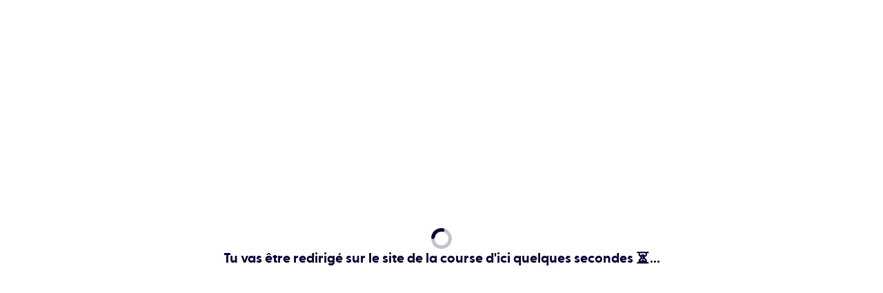

--- FILE ---
content_type: text/html; charset=utf-8
request_url: https://www.finishers.com/external?url=https%3A%2F%2Ftwitter.com%2FUTMBMontBlanc&event=utmb&pi=6bf47aa3-2939-4186-89bf-1ade262fe679&ad=1&type=twitter
body_size: 21938
content:
<!DOCTYPE html><html lang="fr"><head><meta charSet="utf-8"/><meta name="viewport" content="minimum-scale=1, initial-scale=1, width=device-width" class="jsx-1788058748"/><meta name="robots" content="noindex"/><meta name="next-head-count" content="3"/><link rel="manifest" href="/manifest.json"/><link rel="icon" type="image/svg+xml" href="https://res.cloudinary.com/kavval/image/upload/f_svg/v1663155001/app/favicons/finishers-prod-favicon"/><link rel="apple-touch-icon" sizes="180x180" href="https://res.cloudinary.com/kavval/image/upload/w_180,f_png/v1663155001/app/favicons/finishers-prod-favicon"/><link rel="icon" type="image/png" sizes="32x32" href="https://res.cloudinary.com/kavval/image/upload/w_32,f_png/v1663155001/app/favicons/finishers-prod-favicon"/><link rel="icon" type="image/png" sizes="16x16" href="https://res.cloudinary.com/kavval/image/upload/w_16,f_png/v1663155001/app/favicons/finishers-prod-favicon"/><meta name="apple-mobile-web-app-title" content="Finishers"/><meta name="application-name" content="Finishers"/><meta name="msapplication-TileColor" content="#0052ff"/><meta name="theme-color" content="#0052ff"/><meta name="format-detection" content="telephone=no, address=no, email=no"/><link href="https://d3nwjb4s8t59v5.cloudfront.net" rel="preconnect" crossorigin=""/><link href="https://res.cloudinary.com" rel="preconnect" crossorigin=""/><link href="https://polyfill.io" rel="preconnect" crossorigin=""/><link href="https://www.google-analytics.com" rel="preconnect" crossorigin=""/><link href="https://www.googletagmanager.com" rel="preconnect" crossorigin=""/><link href="https://cdn.lr-ingest.io" rel="preconnect" crossorigin=""/><link href="https://api.finishers.com" rel="preconnect" crossorigin=""/><style>:root{  --font-family-body: Greycliff, GreycliffFallback;  --font-family-title: Saira, SairaFallback;}@font-face {  font-family: "GreycliffFallback";  src: local("Arial"), local("Helvetica"), local("Roboto");  ascent-override: 80%;  descent-override: 0%;  line-gap-override: 20%;}@font-face {  font-family: "SairaFallback";  src: local("Arial"), local("Helvetica"), local("Roboto");  ascent-override: 113.5%;  descent-override: 32%;  line-gap-override: 11.5%;}body,main {  font-family: var(--font-family-body);}.typo-h0,.typo-h1,.typo-h2,.typo-h3,.typo-h4 {  font-family: var(--font-family-title);}</style><script type="text/plain" data-cookiecategory="analytics" src="https://www.googletagmanager.com/gtag/js?id=UA-188028099-2" async=""></script><script>window.dataLayer = window.dataLayer || [];function gtag() {dataLayer.push(arguments);}gtag("js", new Date());gtag("config", "UA-188028099-2", { send_page_view: false });</script><script type="text/plain" data-cookiecategory="analytics">gtag("consent", "update", {analytics_storage: "granted",});</script><script type="text/plain" data-cookiecategory="ads">gtag("config", "AW-436649353");gtag("consent", "update", {ad_storage: "granted",});</script><script type="text/plain" data-cookiecategory="ads" src="https://connect.facebook.net/en_US/fbevents.js" async=""></script><script>!(function (w, f) {if (w.fbq) return;f = w.fbq = function () {f.callMethod ? f.callMethod.apply(f, arguments) : f.queue.push(arguments);};if (!w._fbq) w._fbq = f;f.push = f;f.loaded = !0;f.version = "2.0";f.queue = [];})(window);fbq("init", "2905684433018550");fbq("track", "PageView");fbq("consent", "grant");</script><script>if(!("from"in Array&&function(){try{return Array.from({length:-Infinity}),!0}catch(r){return!1}}())||!("isArray"in Array)||!("of"in Array)||!("every"in Array.prototype)||!("fill"in Array.prototype)||!("filter"in Array.prototype)||!("forEach"in Array.prototype)||!("indexOf"in Array.prototype)||!("lastIndexOf"in Array.prototype)||!("map"in Array.prototype)||!("reduce"in Array.prototype)||!("reduceRight"in Array.prototype)||!("some"in Array.prototype)||!("Date"in self&&"now"in self.Date&&"getTime"in self.Date.prototype)||!("Map"in self&&function(t){try{var n=new t.Map([[1,1],[2,2]]);return 0===t.Map.length&&2===n.size&&"Symbol"in t&&"iterator"in t.Symbol&&"function"==typeof n[t.Symbol.iterator]}catch(e){return!1}}(self))||!("isNaN"in Number)||!("assign"in Object)||!("create"in Object)||!("defineProperties"in Object)||!("defineProperty"in Object&&function(){try{var e={};return Object.defineProperty(e,"test",{value:42}),!0}catch(t){return!1}}())||!("getOwnPropertyDescriptor"in Object&&"function"==typeof Object.getOwnPropertyDescriptor&&function(){try{return"3"===Object.getOwnPropertyDescriptor("13.7",1).value}catch(t){return!1}}())||!("getOwnPropertyNames"in Object&&function(){try{return Object.getOwnPropertyNames(1),!0}catch(t){return!1}}())||!("getPrototypeOf"in Object)||!("keys"in Object&&function(){return 2===Object.keys(arguments).length}(1,2)&&function(){try{return Object.keys(""),!0}catch(t){return!1}}())||!("Set"in self&&function(){try{var e=new self.Set([1,2]);return 0===self.Set.length&&2===e.size&&"Symbol"in self&&"iterator"in self.Symbol&&"function"==typeof e[self.Symbol.iterator]}catch(t){return!1}}())||!("endsWith"in String.prototype)||!("includes"in String.prototype)||!("startsWith"in String.prototype)||!("atob"in self)||!("repeat"in String.prototype)||!("find"in Array.prototype)||!("findIndex"in Array.prototype)||!("trunc"in Math)||!("sign"in Math)||!("Intl"in self&&"DateTimeFormat"in self.Intl&&"formatToParts"in self.Intl.DateTimeFormat.prototype&&"dayPeriod"===new self.Intl.DateTimeFormat("en",{hourCycle:"h11",hour:"numeric"}).formatToParts(0)[2].type)||!("Intl"in self&&"Locale"in self.Intl)||!("Intl"in self&&"NumberFormat"in self.Intl&&function(){try{new Intl.NumberFormat(undefined,{style:"unit",unit:"byte"})}catch(n){return!1}return!0}())||!("Intl"in self&&"getCanonicalLocales"in self.Intl)) {var s = document.createElement('script');s.src = "https://polyfill.io/v3/polyfill.min.js?flags=gated&features=default%2CString.prototype.repeat%2CArray.prototype.find%2CArray.prototype.findIndex%2CMath.trunc%2CMath.sign%2CIntl%2CIntl.~locale.fr%2CIntl.~locale.en%2CIntl.DateTimeFormat.prototype.formatToParts%2CIntl.DateTimeFormat%2CIntl.NumberFormat.~locale.en%2CIntl.NumberFormat.~locale.fr%2CIntl.PluralRules.~locale.en%2CIntl.PluralRules.~locale.fr";s.async = false;document.head.appendChild(s);}
</script><link rel="preload" href="/_next/static/media/80d41117062bc4c1-s.p.woff2" as="font" type="font/woff2" crossorigin="anonymous" data-next-font="size-adjust"/><link rel="preload" href="/_next/static/media/a91b00105bbfb185-s.p.woff2" as="font" type="font/woff2" crossorigin="anonymous" data-next-font="size-adjust"/><link rel="preload" href="/_next/static/media/cdc831c6a34c5aed-s.p.woff2" as="font" type="font/woff2" crossorigin="anonymous" data-next-font="size-adjust"/><link rel="preload" href="/_next/static/css/97e58c66f3d0bf1a.css" as="style" crossorigin="anonymous"/><link rel="stylesheet" href="/_next/static/css/97e58c66f3d0bf1a.css" crossorigin="anonymous" data-n-g=""/><noscript data-n-css=""></noscript><script defer="" crossorigin="anonymous" nomodule="" src="/_next/static/chunks/polyfills-42372ed130431b0a.js"></script><script src="/_next/static/chunks/webpack-a3a9d88dd0eae2ff.js" defer="" crossorigin="anonymous"></script><script src="/_next/static/chunks/framework-5008a912e2c64173.js" defer="" crossorigin="anonymous"></script><script src="/_next/static/chunks/main-4040025d7d46f3c2.js" defer="" crossorigin="anonymous"></script><script src="/_next/static/chunks/pages/_app-9e24029142b3337f.js" defer="" crossorigin="anonymous"></script><script src="/_next/static/chunks/pages/external-f538ebb31d46ba07.js" defer="" crossorigin="anonymous"></script><script src="/_next/static/YOv89CBvyvbWz4n5VpsIw/_buildManifest.js" defer="" crossorigin="anonymous"></script><script src="/_next/static/YOv89CBvyvbWz4n5VpsIw/_ssgManifest.js" defer="" crossorigin="anonymous"></script><style id="__jsx-1788058748">:root{--font-family-body:'__greyCliff_21e86f', '__greyCliff_Fallback_21e86f', GreycliffFallback, sans-serif;--font-family-title:'__Saira_ef84b1', '__Saira_Fallback_ef84b1', SairaFallback, sans-serif}</style></head><body><div id="__next"><div><div class="min-h-screen py-10 px-6 flex gap-5 flex-col items-center justify-center text-xl font-bold text-center"><div><svg width="30" height="30" viewBox="0 0 30 30" fill="none" xmlns="http://www.w3.org/2000/svg"><g><animateTransform attributeName="transform" attributeType="XML" type="rotate" from="0 15 15" to="360 15 15" dur="700ms" repeatCount="indefinite"></animateTransform><circle cx="15" cy="15" r="12.5" stroke="currentColor" stroke-opacity="0.24" stroke-width="5"></circle><path d="M2.5 15C2.5 7.78715357142857 7.78715357142857 2.5 15 2.5" stroke="currentColor" stroke-width="5" stroke-linecap="round"></path></g></svg></div>Tu vas être redirigé sur le site de la course d&#x27;ici quelques secondes ⏳...</div></div><div class="z-[99999] relative"></div><script type="text/plain" async="" data-cookiecategory="ads" src="https://dynamic.criteo.com/js/ld/ld.js?a=101219" class="jsx-1788058748"></script><script data-cfasync="false" class="jsx-1788058748">(function(w,i,s,e){window[w]=window[w]||function(){(window[w].q=window[w].q||[]).push(arguments)};window[w].l=Date.now();window[w]('options', {autoPageview: false});setTimeout(function() {s=document.createElement('script');e=document.getElementsByTagName('script')[0];s.defer=1;s.src=i;e.parentNode.insertBefore(s, e);}, 1000);})('wisepops', 'https://wisepops.net/loader.js?v=3&h=xk7N3Y2mJd');</script><!--$--><!--/$--></div><script id="__NEXT_DATA__" type="application/json" crossorigin="anonymous">{"props":{"pageProps":{"lingui":{"locale":"fr","messages":{"component.AffiliateProducts.sectionTitle":"Trouve la chaussure à ton pied","component.BottomSubscriptionActions.submitButton":"Recevoir les actus de cette course","component.EditEventListsModal.seeMap":"Voir la carte","component.LocaleSelector.choose-your-language":"Choisis ta langue préférée","component.SubscriptionForm.placeholder":"ton-adresse@email.fr","component.SubscriptionForm.submitButton":"Tenez-moi au courant 🔥","component.SubscriptionSection.createAccountInvitation":"PS : Tu peux aussi \u003c0\u003ecréer un compte\u003c/0\u003e et ajouter plusieurs courses à tes favoris pour les retrouver dans ton calendrier Finishers et recevoir leurs actus 😉.","component.SubscriptionSection.textAddToFavorites":"Ajoute-la à tes favoris pour recevoir les nouvelles dates, ouvertures des inscriptions, résultats, etc :","component.SubscriptionSection.textEmailSubscription":"Laisse-nous ton email pour recevoir les nouvelles dates, ouvertures des inscriptions, résultats, etc :","component.SubscriptionSection.title":"Cette course t'intéresse ?","component.accountDrawer.emailFieldLabel":"Adresse email","component.accountDrawer.error.emailAlreadyInUse":"Un compte existe déjà avec cette adresse email. Essaye plutôt de te connecter.","component.accountDrawer.error.provider.finishers":"Finishers avec un mot de passe","component.accountDrawer.error.unknownError":"Une erreur inconnue s'est produite, désolé... Nos équipes ont été alertées et courent réparer le problème.","component.accountDrawer.error.userNotFound":"Nous n'avons aucun compte associé à cette adresse email. Essaye avec un autre email ou crée un compte.","component.accountDrawer.error.wrongPassword":"Oups, le mot de passe n'est pas bon.","component.accountDrawer.error.wrongProvider":["Tu as utilisé ton compte ",["providersText"]," (associé à l'email ",["providerEmail"],") lors de ta dernière connexion. Utilise plutôt ce compte en cliquant ci-dessous."],"component.accountDrawer.error.wrongProviderOr":"ou","component.accountDrawer.error.wrongProviderUsePassword":["Tu as utilisé un mot de passe (associé à l'email ",["providerEmail"],") lors de ta dernière connexion. Utilise plutôt ton mot de passe pour te connecter."],"component.accountDrawer.error.wrongProviders":["Tu as utilisé ton compte ",["providersText"]," (associé à l'email ",["providerEmail"],") lors de ta dernière connexion. Utilise plutôt l'un de ces comptes en cliquant ci-dessous."],"component.accountDrawer.forgottenPasswordLink":"Mot de passe oublié ?","component.accountDrawer.hasAccountLink":"Connecte-toi.","component.accountDrawer.hasAccountTitle":"Tu as déjà un compte ?","component.accountDrawer.logoutButton":"Me déconnecter","component.accountDrawer.noAccountLink":"C'est par ici","component.accountDrawer.noAccountTitle":"Tu n’as pas encore de compte ?","component.accountDrawer.passwordFieldLabel":"Mot de passe","component.accountDrawer.pleaseEnterEmail":"Tu as oublié d'indiquer ton email","component.accountDrawer.pleaseEnterPassword":"Tu as oublié d'indiquer le mot de passe","component.accountDrawer.pleaseEnterValidEmail":"Cette addresse email ne semble pas valide","component.accountDrawer.prompt.results":"Connecte-toi ou crée un compte Finishers pour consulter les résultats complets.","component.accountDrawer.resetPasswordRequestButton":"Réinitialiser mon mot de passe","component.accountDrawer.resetPasswordRequestSuccessText":"Nous venons de t'envoyer un lien contenant la procédure de réinitialisation de ton mot de passe.","component.accountDrawer.resetPasswordRequestSuccessTitle":"Surveille ta boite mail","component.accountDrawer.resetPasswordRequestText":"Pas de soucis, ça arrive même aux meilleurs. Rappelle-nous ton email et nous t'envoyons immédiatement un email afin que tu puisses choisir un nouveau mot de passe.","component.accountDrawer.resetPasswordRequestTitle":"Mon mot de passe oublié ?","component.accountDrawer.signInButton":"Se connecter","component.accountDrawer.signInFacebookButton":"Facebook","component.accountDrawer.signInGoogleButton":"Google","component.accountDrawer.signInTitle":"Se connecter","component.accountDrawer.signUpButton":"S'inscrire","component.accountDrawer.signUpTitle":"Créer un compte","component.accountDrawer.signupTerms":"En poursuivant ton inscription, tu acceptes \u003c0\u003enos conditions générales d'utilisation\u003c/0\u003e et \u003c1\u003enotre politique de confidentialité\u003c/1\u003e.","component.accountDrawer.socialLoginTitle":"Ou prends un raccourci en te connectant avec","component.accountDrawer.weakPassword":"Désolé ce mot de passe est trop court pour assurer la sécurité de ton compte, on a besoin d'au moins 6 caractères.","component.currentRefinements.cityAndAroundRadius":[["city"]," et ",["0"]," autour"],"component.currentRefinements.textQuery":"Nom contient :","component.footer.allDisciplines":"Tous les types de course","component.footer.contactUs":"Nous contacter","component.footer.copyright":"Tous droits réservés, propriété de Finishers","component.footer.description":"La plateforme nouvelle génération qui permet à tous les coureurs quel que soit leur niveau, de (re)découvrir le territoire et le patrimoine français, en trouvant les courses qui leur correspondent.","component.footer.findOutMore":"En savoir plus","component.footer.legalsPageLink":"Mentions légales","component.footer.madeInMessage":"Fait entre Lyon et Nantes","component.footer.myCookiesLink":"Mes cookies","component.footer.privacyPageLink":"Politique de confidentialité","component.footer.termsOfSaleLink":"Conditions générales de vente","component.footer.termsOfUsePageLink":"Conditions générales d'utilisation","component.fullCalendar.eventCancelled":"Course annulée","component.loops-chip.loopCount":[["0","plural",{"one":["#"," boucle"],"other":["#"," boucles"]}]],"component.loops-chip.pointToPoint":"Lieux de départ et d'arrivée distincts","component.navbar.blog":"Blog","component.navbar.destinations":"Destinations","component.navbar.disciplines":"Types de course","component.navbar.organizers":"Offre organisateurs","component.navbar.races":"Toutes les courses","component.navbar.series":"Circuits","component.navbar.tags":"Thématiques","component.relatedPagesSection.title":"Cela pourrait aussi t'intéresser","component.searchSuggestions.disciplinesSectionTitle":"Par type de course","component.searchSuggestions.distanceSectionTitle":"Les distances les plus recherchées","component.searchSuggestions.example":"Ex :","component.searchSuggestions.locationsSectionTitle":"Lieux","component.searchSuggestions.mainTitle":"Trouve ta course par nom, localisation, thématique...","component.searchSuggestions.mainTitleWithResults":["Voici un aperçu de ce que nous avons sur \"",["value"],"\""],"component.searchSuggestions.mostPopularTitle":"Les plus populaires","component.searchSuggestions.resultsTitle":"Les courses","component.searchSuggestions.seeResultsButton":"Voir tous les résultats","component.searchSuggestions.tagsSectionEmpty":"Aucune thématique trouvée","component.searchSuggestions.tagsSectionTitle":"Par thématique","components.EventPreview.detailsButton":"Détails","components.FeaturedEventsSection.detailsButton":"En savoir plus","components.LargeEventPreview.detailsButton":"Découvrir","dialog.newsletter.acceptButton":"Avec plaisir !","dialog.newsletter.content.p1":"Tu n'es pas encore abonné aux newsletters Finishers ? 🙀","dialog.newsletter.content.p2":"On peut remédier à ça afin que tu ne rates pas les dernières actus running.","dialog.newsletter.denyButton":"Non merci","dialog.newsletter.title":"Envie de recevoir les actus Finishers ?","generic.add":"Ajouter","generic.added":"Ajouté","generic.back":"Retour","generic.buttons.cancel":"Annuler","generic.buttons.validate":"Valider","generic.currentRefinements.monthFilter":["Courses en ",["monthName"]],"generic.currentRefinements.or":" ou ","generic.currentRefinements.status":["Date ",["list"]],"generic.currentRefinements.status.cancelled":"annulée","generic.currentRefinements.status.confirmed":"confirmée","generic.currentRefinements.status.tba":"incertaine","generic.deleteList":"Supprimer la liste","generic.distances.10to20km":"de 10 à 20 km","generic.distances.10to20mi":"de 10 à 20 mi","generic.distances.12To24h":"12 à 24h","generic.distances.20to40km":"entre 20 et 40 km","generic.distances.20to40mi":"entre 20 et 40 mi","generic.distances.3To6h":"3 à 6h","generic.distances.40to80km":"entre 40 et 80 km","generic.distances.40to80mi":"entre 40 et 80 mi","generic.distances.6To12h":"6 à 12h","generic.distances.lessThan10km":"- de 10 km","generic.distances.lessThan10mi":"- de 10 mi","generic.distances.lessThan3h":"- de 3h","generic.distances.moreThan24h":"24h et +","generic.distances.moreThan80km":"80 km et +","generic.distances.moreThan80mi":"80 mi et +","generic.distances.road100km":"100km","generic.distances.road10km":"10 km","generic.distances.road5km":"5 km","generic.distances.roadMarathon":"Marathon","generic.distances.roadSemi":"Semi-Marathon","generic.distances.trailLong":"Trail long","generic.distances.trailShort":"Trail court","generic.distances.trailStart":"Trail découverte","generic.distances.trailUltra":"Ultra Trail","generic.distances.walkLong":"Marche nordique longue","generic.distances.walkStart":"Marche nordique découverte","generic.distances.walkUltra":"Marche nordique Ultra","generic.editList":"Modifier la liste","generic.eventCount":[["count","plural",{"one":["#"," course"],"other":["#"," courses"]}]],"generic.km":"km","generic.linkCopied":"Lien copié","generic.list.options":"Options de la liste","generic.lists.defaultName":"Mes favoris","generic.lists.notif.addEvent.error":"Erreur lors de l'ajout dans la liste. Veuillez réessayer.","generic.lists.notif.addEvent.success":"Course ajoutée dans la liste","generic.lists.notif.created.error":"Erreur lors de la création de la liste. Veuillez réessayer.","generic.lists.notif.created.success":"Nouvelle liste créée","generic.lists.notif.deleteEvent.error":"Erreur lors de la suppression de la liste. Veuillez réessayer.","generic.lists.notif.deleteEvent.success":"Course supprimée de la liste","generic.lists.notif.deleted.error":"Erreur lors de la suppression de la liste. Veuillez réessayer.","generic.lists.notif.deleted.success":"Liste supprimée","generic.lists.notif.updated.error":"Erreur lors de la mise à jour de la liste. Veuillez réessayer.","generic.lists.notif.updated.success":"Liste mise à jour","generic.miles":"miles","generic.modal.confirmDeleteList.content":"Si tu confirmes, cette liste sera définitivement supprimée","generic.modal.confirmDeleteList.title":["Es-tu sûr de vouloir supprimer la liste \"",["name"],"\" ?"],"generic.modal.formList.action.create":"Créer","generic.modal.formList.action.update":"Mettre à jour","generic.modal.formList.form.name":"Nom de la liste","generic.modal.formList.form.private":"Liste privée","generic.modal.formList.form.public":"Liste publique","generic.modal.formList.form.will-be-public-with-link":"Rendre la liste visible à toute personne possédant le lien.","generic.modal.list.action.create":"Créer une nouvelle liste","generic.modal.list.settings":"Gérer mes listes","generic.modal.list.title":"Ajouter à une liste","generic.noEvent":"Aucune course","generic.noRace":"Aucun parcours","generic.photoCreditPrefix":"Crédit photo :","generic.raceCount":[["count","plural",{"one":["#"," parcours"],"other":["#"," parcours"]}]],"generic.raceStatus.cancelled":"Prochaine édition annulée","generic.raceStatus.cancelledShort":"Annulée","generic.raceStatus.confirmed":"Date de la prochaine édition confirmée","generic.raceStatus.confirmedShort":"Date confirmée","generic.raceStatus.hasCovidProtocol ":"Prochaine édition adaptée pour cause de COVID","generic.raceStatus.hasCovidProtocolShort":"Édition adaptée","generic.raceStatus.rescheduled":["Prochaine édition décalée au ",["dateStr"]],"generic.raceStatus.rescheduledShort":["Décalée au ",["dateStr"]],"generic.raceStatus.rescheduledToBeAnnounced":"Prochaine édition décalée à une date encore incertaine","generic.raceStatus.rescheduledToBeAnnouncedShort":"Décalée - Date incertaine","generic.raceStatus.toBeAnnounced":"En attente de la date de la prochaine édition","generic.raceStatus.toBeAnnouncedShort":"En attente de date","generic.saveToList":"Enregistrer","generic.search":"Rechercher","generic.search.placeholder":"Nom de l'événement, ville","generic.searchFilters.cityAndAround.radius":["\u003c0\u003e",["0"],"\u003c/0\u003e et ses alentours, dans un rayon de :"],"generic.searchFilters.date":"Date","generic.searchFilters.date.chooseEndDate":"Choisir une date de fin","generic.searchFilters.date.equal":["Le ",["date"]],"generic.searchFilters.date.hasMaxOnly":["Jusqu'au ",["maxDate"]],"generic.searchFilters.date.hasMinAndMax":["Entre le ",["minDate"]," et le ",["maxDate"]],"generic.searchFilters.date.hasMinOnly":["À partir du ",["minDate"]],"generic.searchFilters.date.season.fall":"Automne","generic.searchFilters.date.season.spring":"Printemps","generic.searchFilters.date.season.summer":"Été","generic.searchFilters.date.season.winter":"Hiver","generic.searchFilters.discipline":"Type\u003c0\u003e de course\u003c/0\u003e","generic.searchFilters.distance":"Distance \u003c0\u003edu parcours\u003c/0\u003e","generic.searchFilters.distance.approx":["Environ ",["minDistance"]],"generic.searchFilters.distance.hasMaxOnly":[["maxDistance"]," max."],"generic.searchFilters.distance.hasMinAndMax":["Entre ",["minDistance"]," et ",["maxDistance"]],"generic.searchFilters.distance.hasMinOnly":["Plus de ",["minDistance"]],"generic.searchFilters.duration":"Durée","generic.searchFilters.elevation":"Dénivelé","generic.searchFilters.elevation.hasMaxOnly":[["maxDistance"]," de D+ max."],"generic.searchFilters.elevation.hasMinAndMax":["Entre ",["minDistance"]," et ",["maxDistance"]," de D+"],"generic.searchFilters.elevation.hasMinOnly":["Plus de ",["minDistance"]," de D+"],"generic.searchFilters.elevationBetween":["De ",["min"]," mD+ à ",["max"]," mD+"],"generic.searchFilters.elevationGreaterThan":"\u003e 10 000 mD+","generic.searchFilters.elevationLowerThan":"\u003c 100 mD+","generic.searchFilters.itraPoints":"Points ITRA","generic.searchFilters.itraPoints.hasMaxOnly":[["max"]," points ITRA max."],"generic.searchFilters.itraPoints.hasMaxOnlyOne":"1 point ITRA max.","generic.searchFilters.itraPoints.hasMinAndMax":["Entre ",["min"]," et ",["max"]," points ITRA"],"generic.searchFilters.itraPoints.hasMinOnly":["Plus de ",["min"]," points ITRA"],"generic.searchFilters.itraPoints.hasMinOnlyOne":"Plus de 1 point ITRA","generic.searchFilters.location":"Lieu","generic.searchFilters.locationPlaceholder":"Région, département, ville, lieu...","generic.searchFilters.max":"Max","generic.searchFilters.min":"Min","generic.searchFilters.series":"Circuits","generic.searchFilters.tags":"Thématiques","generic.searchFilters.tagsOperatorAnd":"Toutes les thématiques sélectionnées","generic.searchFilters.tagsOperatorLabel":"Rechercher des courses contenant :","generic.searchFilters.tagsOperatorOr":"Au moins une des thématiques sélectionnées","generic.searchFilters.tagsShowEvents":"Afficher les courses","generic.searchInput.placeholder":"Recherche un lieu, une course...","generic.seeAllRacesButton":"Voir toutes les courses","generic.shareButtonText":"Partager","generic.shareEvent":"Partager l'événement","generic.shareList":"Partager la liste","generic.subscription.successMessage":"C'est noté !","generic.truncatedText.showMoreButton":"Lire la suite","page.NotFound.linkToHome":"Retourner à l'accueil du site","page.NotFound.title":"Page non trouvée","page.account.ListsMenuItem":"Mes Listes","page.account.favorites.emptyText":"Ajoute les courses qui t'intéressent à tes favoris et crée ton calendrier de courses.","page.account.favorites.emptyTitle":"\u003c0\u003eAïe aïe aïe,\u003c/0\u003e tu n'as pas encore de favoris !","page.account.favorites.lists.action.see":"Voir","page.account.listsMenuItem":"Mes listes","page.account.orders.amountLabel":"Montant","page.account.orders.dateLabel":"Date de la commande","page.account.orders.downloadReceipt":"Reçu de paiement","page.account.orders.emptyText":"Trouve ton prochain challenge dans \u003c0\u003enotre moteur de recherche\u003c/0\u003e","page.account.orders.emptyTitle":"Tu n'as pas encore réservé de dossard avec Finishers ?","page.account.orders.orderIdLabel":"Numéro de commande","page.account.orders.registrationCancelled":"Inscription annulée et non remboursée","page.account.orders.registrationCancelledAndRefunded":"Inscription annulée et remboursée","page.account.orders.registrationCancelledButPartiallyRefunded":"Inscription annulée mais partiellement remboursée","page.account.orders.registrationConfirmed":"Inscription confirmée","page.account.orders.registrationConfirmedButPartiallyRefunded":"Inscription confirmée mais partiellement remboursée","page.account.orders.registrationConfirmedButRefunded":"Inscription remboursée mais confirmée","page.account.orders.seeOrderButton":"Voir le détail","page.account.orders.statusLabel":"Statut","page.account.orders.unknownRegistrationStatus":"Statut inconnu, veuillez-nous contacter pour plus d'informations","page.account.ordersMenuItem":"Mes commandes","page.account.profile.birthdateLabel":"Date de naissance","page.account.profile.disciplineRequired":"Oups, il manque une discipline","page.account.profile.disciplinesLabel":"Type(s) de courses de prédilection","page.account.profile.emailFormatError":"Cette adresse email ne semble pas valide 🤔","page.account.profile.emailHelperText":"Attention il s'agit uniquement de ton email de contact, modifier cette adresse ne modifiera pas l'email utilisé pour te connecter.","page.account.profile.emailLabel":"Adresse email de contact","page.account.profile.emailRequired":"Oups, il manque ton email","page.account.profile.errors":"Une ou plusieurs erreurs dans le formulaire bloquent l'enregistrement","page.account.profile.firstNameLabel":"Prénom","page.account.profile.genreFemage":"Une Finisheuse 🏃‍♀️","page.account.profile.genreLabel":"Tu es :","page.account.profile.genreMale":"Un Finisher 🏃‍♂️","page.account.profile.introText":"Si ce n'est pas déjà fait n'oublie pas de compléter ton profil afin que nous puissions au mieux personnaliser ton expérience sur Finishers 🎨","page.account.profile.lastNameLabel":"Nom","page.account.profile.pseudoLabel":"Nom public / Pseudo","page.account.profile.pseudoRequired":"Tu as oublié de remplir ce champ","page.account.profile.saveButton":"Enregistrer","page.account.profile.saveSuccess":"Profil enregistré !","page.account.profile.subscriptionsLabel":"J'accepte de recevoir les communications de Finishers","page.account.profileMenuItem":"Mon profil","page.auth.checkCodeError.text":"Il semble que le lien qui t'a amené ici n'est plus valide (déjà utilisé ou périmé). Essaye à nouveau si besoin.","page.auth.checkCodeError.title":"Oups","page.auth.checkCodeError.tryAgain":"Recommencer","page.auth.resetPassword.error.text":"Nous n'avons pas réussi à modifier ton mot de passe, essaye à nouveau peut-être ?","page.auth.resetPassword.error.textExpired":"Le lien qui t'a amené ici a expiré. Essaye à nouveau si besoin.","page.auth.resetPassword.error.textInvalid":"Le lien qui t'a amené ici est incorrect ou a déjà été utilisé. Essaye à nouveau si besoin.","page.auth.resetPassword.error.title":"Oups","page.auth.resetPassword.newPasswordFieldLabel":"Nouveau mot de passe","page.auth.resetPassword.resetButton":"Réinitialiser","page.auth.resetPassword.success.buttonText":"Me connecter","page.auth.resetPassword.success.continueBookingButton":"Continuer ma réservation","page.auth.resetPassword.success.text":"Tu peux maintenant te connecter avec ton nouveau mot de passe.","page.auth.resetPassword.success.title":"C'est fait !","page.auth.resetPassword.text":"À toi de choisir ton nouveau mot de passe","page.auth.resetPassword.title":"Réinitialiser mon mot de passe","page.auth.resetPassword.tryAgain":"Recommencer","page.blog.homeShortTitle":"Blog","page.blog.homeSubtitle":"Inconnus, athlètes ou célébrités, à deux pas de chez toi ou au bout du monde, découvre les petites et grandes histoires qui font du running ce sport si passionnant…","page.blog.homeTitle":"Toute l'actu Finishers","page.blog.publishedAtBy":["Publié le ",["publishedAtFormatted"]," par ",["authorName"]],"page.blog.publishedAtByShorter":[["publishedAt"]," par ",["authorName"]],"page.blog.readMore":"Lire la suite","page.contact.email.description":"Si tu n'as pas trouvé ton bonheur dans la section FAQ d'une course ou pour toute autre question, n'hésite pas à nous faire parvenir ta demande, nous reviendrons vers toi dès que possible :","page.contact.email.title":"Formulaire de Contact","page.contact.exit.confirm":"Es-tu sûr de vouloir quitter la page ? Tu vas perdre les informations que tu as déjà renseigné.","page.contact.form.category.label":"Categorie","page.contact.form.category.placeHolder":"Sélectionner une categorie","page.contact.form.email.helperText.addEmail":"Il manque un email sur ton compte finishers \u003c0\u003eAjouter une nouvelle adresse\u003c/0\u003e","page.contact.form.email.helperText.changeEmail":"Ton email de contact associé à ton compte finishers \u003c0\u003eCorriger cette adresse\u003c/0\u003e","page.contact.form.email.label":"Email","page.contact.form.error":"Erreur lors de l'envoi de ton message, réessaie plus tard.","page.contact.form.error.contact":"Tu peux nous contacter directement via \u003c0\u003ehello@support.finishers.com\u003c/0\u003e","page.contact.form.event.label":"Événement","page.contact.form.event.placeholder":"Sélectionner un événement","page.contact.form.message.label":"Message","page.contact.form.message.required":"Le message est requis","page.contact.form.organizer.contact":"Contacte directement l'organisateur via ces liens :","page.contact.form.organizer.links.terms":"Conditions générales de l'événement","page.contact.form.organizer.links.title":"Liens de l'organisateur :","page.contact.form.organizer.links.website":"Voir le site de la course","page.contact.form.organizer.saleMessage":"Désolé, nous ne sommes pas en relation avec cet évènement et \u003c0\u003en'assurons pas la vente de dossards ni le SAV pour celui-ci\u003c/0\u003e.","page.contact.form.organizer.socialNetworks.title":"Réseaux sociaux de l'organisateur :","page.contact.form.subject.label":"Objet","page.contact.form.subject.placeholder":"Sélectionner un objet","page.contact.form.submit":"Envoyer","page.contact.form.success":"Message envoyé ! \u003c0/\u003e 🏃 Nous reviendrons vers toi dès que possible.","page.contact.form.warningMessage":"\u003c0\u003eNous vous informons que notre service client est fermé pendant la période des fêtes, du \u003c1\u003e21 décembre au 2 janvier inclus\u003c/1\u003e.\u003c/0\u003e\u003c2\u003eNous serons de retour pour répondre à vos demandes à partir du vendredi 3 janvier.\u003c/2\u003e\u003c3\u003eNous vous remercions de votre compréhension et l'ensemble de l'équipe Finishers vous adresse leurs meilleurs vœux pour les fêtes !\u003c/3\u003e","page.contact.mustBeConnected":"Tu dois être connecté pour pouvoir accéder à la page de contact","page.contact.title":"Contact","page.destinations.adminAreas1And2":"Régions","page.destinations.cities":"Villes","page.destinations.shortTitle":"Destinations","page.destinations.title":"Toutes les destinations","page.destinations.zones":"Territoires et Zones naturelles","page.disciplines.shortTitle":"Types de course","page.disciplines.title":"Tous les types de course","page.event.book.chooseDistance":"Choisis une distance","page.event.book.chooseVariant":"Choisis une variante","page.event.bookBlock.title":"Tu veux participer ?","page.event.bookNowButton":"Je réserve mon dossard","page.event.bookNowButtonShort":"Réserver","page.event.descriptionTitle":"L'événement en quelques mots","page.event.faqSectionTitle":"Foire aux questions (FAQ)","page.event.hotels.breadcrumb":"Hébergements","page.event.hotels.header":"Hébergements","page.event.info.dateToBeConfirmed":"Date et horaire à confirmer","page.event.info.lastEditionDate":"Dernière édition","page.event.info.location.seeOnMap":"Voir sur la carte","page.event.info.nextEditionDate":"Prochaine édition","page.event.info.resultsAreAvailable":["\u003c0\u003eLes Résultats ",["0"],"\u003c/0\u003esont disponibles !"],"page.event.info.seeRaceDetailsCTA":"Voir le détail des distances","page.event.info.seeResultsCTA":"Voir les résultats","page.event.informations.facebookEventLink":"Événement Facebook","page.event.manyDistancesSectionTitle":"À chacun sa distance","page.event.mediasSectionTitle":"Arrêt sur images","page.event.oneDistanceSectionTitle":"La distance qui met tout le monde d'accord","page.event.race.cancelled":["Course annulée pour l'édition ",["nextEditionYear"]," 😿"],"page.event.race.cancelledShort":"Annulée","page.event.race.dateToBeConfirmed":"Date et horaire à confirmer","page.event.race.descriptionTitle":"Quelques mots en plus","page.event.race.editionYear":["Édition ",["nextEditionYear"]],"page.event.race.elevation":"Dénivelé","page.event.race.itraPoints":[["itraPoints"]," points ITRA"],"page.event.race.kidsRaceDescription":"Un ou plusieurs parcours pour enfants sont proposés par l’organisateur !","page.event.race.kidsRaceTabTitle":"Enfants/Juniors","page.event.race.kidsRaceTitle":"Course enfants / juniors 👶","page.event.race.lastEditionParticipant":[["lastEditionFinisherCountFormatted"],"+ participants à l'édition précédente"],"page.event.race.mostPopularLabel":"La plus populaire","page.event.race.mostPopularShortLabel":"TOP","page.event.race.openImageButton":"Agrandir","page.event.race.openOrDownloadTrace":"Afficher ou télécharger le tracé","page.event.relatedPagesTitle":"Plus d'infos sur cette course","page.event.resultsSectionTitle":["Résultats - ",["name"]],"page.event.revolugoSectionTitle":"Hôtels près de la course","page.event.seeOffers":"Je découvre les offres","page.event.seeOffersShort":"Voir les offres","page.event.seo.description":[["eventName"]," : retrouve ici toutes les informations pratiques de la course : histoire, parcours, inscription, dossards, résultats !"],"page.event.seo.title":"Parcours, inscriptions \u0026 résultats","page.event.showMarathonsDotComCTA":"Voir sur Marathons.com","page.event.showMoreContactInfo":"Afficher plus d'informations","page.event.showWebsiteCTA":"Voir le site de la course","page.event.similaryRacesTitle":"D'autres courses t'attendent","page.event.sponsors.title":"Partenaires","page.event.termsAndConditions.content":"Tu peux consulter le règlement de la course \u003c0\u003eici\u003c/0\u003e","page.event.termsAndConditions.title":"Où trouver le règlement de la course ?","page.event.verifiedEvent":"Course certifiée Finishers : événement validé par l’organisateur","page.event.whyBlockTitle":[["numberOfReasons"]," raisons de participer à cette course"],"page.external.loadingWebsite":"Tu vas être redirigé sur le site de la course d'ici quelques secondes ⏳...","page.generic.calendarSectionSubitle":"Qu’il vente, qu’il pleuve, qu’il neige","page.generic.calendarSectionTitleForMonths":["Calendrier des courses en ",["monthText"]],"page.generic.calendarSectionWithLocationText":["Retrouve en un coup d’oeil l’intégralité du calendrier des courses sur route, trails, triathlons et cyclos ",["prepositionIn"],["locationName"]," !"],"page.generic.calendarSectionWithLocationTitle":["Calendrier des courses ",["prepositionIn"],["locationName"]],"page.generic.calendarSectionWithoutLocationText":"Retrouve en un coup d’oeil l’intégralité du calendrier des courses sur route, trails, courses de vélo, triathlons et marches !","page.generic.calendarSectionWithoutLocationTitle":"Calendrier des courses","page.generic.disciplineDistancesSectionTitle":"T'es plutôt courte ou longue distance ?","page.generic.disciplineDistancesShowMoreLink":"En savoir plus","page.generic.mainTitleForMonths":["Calendrier des courses en ",["monthText"]," \u003c0/\u003e"],"page.generic.nextRacesCitySectionTitle":["Les prochaines courses ",["prepositionIn"],["locationName"]," et aux alentours"],"page.generic.nextRacesGenericSectionTitle":"Les prochaines courses","page.generic.nextRacesMonthSectionTitle":["Les prochaines courses en ",["monthText"]],"page.generic.nextRacesSectionSubtitle":"Ça va arriver vite","page.generic.nextRacesSectionTitle":["Les prochaines courses ",["prepositionIn"],["locationName"]],"page.generic.otherCitiesButton":"+ de villes","page.generic.otherCitiesTitle":"D'autres villes t'attendent","page.generic.otherCountriesButton":"+ de pays","page.generic.otherCountriesTitle":"D'autres pays t'attendent","page.generic.otherDepartementsButton":"+ de départements","page.generic.otherDepartementsTitle":"D'autres départements t'attendent","page.generic.otherDisciplinesButton":"+ de types de disciplines","page.generic.otherDisciplinesTitle":"D'autres types de sport t'attendent","page.generic.otherDistancesButton":"+ de distances","page.generic.otherDistancesTitle":"D'autres distances t'attendent","page.generic.otherMonthsTitle":"D'autres mois t'attendent","page.generic.otherPlacesButton":"Voir +","page.generic.otherPlacesTitle":"Territoires et Zones naturelles","page.generic.otherRegionsButton":"+ de régions","page.generic.otherRegionsTitle":"D'autres régions t'attendent","page.generic.otherTagsButton":"+ de thématiques","page.generic.otherTagsTitle":"D'autres thématiques t'attendent","page.generic.pageSubtitle":"Calendrier des courses : courses à pied, trails, triathlons, cyclos...","page.generic.pageTitle":["Courses ",["prepositionIn"],["locationName"]],"page.generic.seo.description":["Tu cherches une course ",["prepositionIn"],["locationName"]," ? Retrouve ici le calendrier ",["calendarYear"]," complet des courses ",["prepositionIn"],["locationName"]," : trails, 5km, 10km, semi-marathons, marathons, marches, triathlons, cyclos..."],"page.generic.seo.descriptionForCities":["Tu cherches une course ",["prepositionIn"],["locationName"]," ? Retrouve ici le calendrier ",["calendarYear"]," complet des courses à et autour ",["prepositionFrom"],["locationName"]," : 5km, 10km, semi-marathons, marathons, marches, trails, triathlons, cyclos..."],"page.generic.seo.descriptionForMonths":["Tu cherches une course en ",["monthText"]," ? Retrouve ici le calendrier ",["calendarYear"]," complet des courses en ",["monthText"]," : 5km, 10km, semi-marathons, marathons, marches, trails, triathlons, cyclos..."],"page.generic.seo.title":["Calendrier des courses ",["prepositionIn"],["locationName"]," en ",["calendarYear"]," : 5km, 10km, semi-marathons, marathons, marches, trails, triathlons, cyclos..."],"page.generic.seo.titleForCities":["Calendrier des courses à pied ",["prepositionIn"],["locationName"]," en ",["calendarYear"]],"page.generic.seo.titleForMonths":["Calendrier des courses en ",["monthText"]," ",["emoji"]],"page.generic.seriesRelatedPagesSectionTitle":["Les thématiques en lien avec ",["name"]],"page.generic.spotsCitySectionText":"Ces bons spots de courses devraient également t'intéresser","page.generic.spotsMonthSectionText":["Où courir en ",["monthText"]," ?"],"page.generic.spotsSectionShowMoreButton":"+ de spots","page.generic.spotsSectionText":"Ces bons spots de courses devraient également t'intéresser","page.generic.stats.racesLabel":"Courses","page.home.AroundYou.title":"Près de chez toi","page.home.HighlightedEventsSectionSubtitle":"Notre sélection","page.home.InternationalSelection.title":"Courses à l'étranger","page.home.blog.linkToBlogHome":"Voir toute l'actualité Finishers","page.home.blogSectionSubtitle":"Breaking news","page.home.blogSectionTitle":"La Gazette du Finisher","page.home.countryDestinationsSectionText":"Finishers te permet de voyager grâce à ta passion. Explore les territoires où il fait bon courir !","page.home.destinationsSectionButtonText":"Toutes les destinations","page.home.destinationsSectionSubtitle":"Finishers est partout !","page.home.destinationsSectionText":"Finishers te permet de voyager grâce à ta passion dans les régions, départements et villes qui font la beauté de notre pays. Explore les territoires où il fait bon courir !","page.home.destinationsSectionTitle":"Les destinations à l’honneur","page.home.disciplines.linkToHub":"Tous les types de course\u003c0\u003e et leurs distances\u003c/0\u003e","page.home.disciplinesSectionSubtitle":"Finishers est tout terrain","page.home.disciplinesSectionText":"Peu importe ta pratique, tu trouveras ton bonheur !","page.home.disciplinesSectionTitle":"Les types de course","page.home.hero.description":"Identifie les courses correspondant à tes envies grâce à plus de 50 filtres et thématiques de recherche et laisse-toi séduire par leur histoire !","page.home.organizerSectionText":"Mettez en avant vos courses et développez votre visibilité auprès de notre communauté de runners !","page.home.organizerSectionTitle":"Organisateur de course ?","page.home.seo.description":"Finishers c’est le calendrier de courses le plus complet et le plus à jour. Identifie ton prochain challenge et réserve ton dossard en quelques clics ! 10 km, semi-marathon, marathons, trails, ultra-trails, urban trails… à toi de jouer !","page.home.seo.title":"Calendrier des courses à pied : trails, semi, marathons, marche nordique","page.home.specialHighlightSection.subtitle":"À la une","page.home.thematiques.linkToHub":"Toutes les thématiques","page.home.thematiquesSectionButtonText":"+ de thématiques","page.home.thematiquesSectionSubtitle":"Trouve chaussure à ton pied !","page.home.thematiquesSectionText":"Laisse-toi inspirer par nos thématiques de course pour trouver celle qui correspond à tes envies.","page.home.thematiquesSectionTitle":"Les courses par thématique","page.home.theySupportUs":"Ils nous soutiennent","page.home.theyTalkAboutUsSubtitle":"Finishers à la Une !","page.home.theyTalkAboutUsTitle":"Ils parlent de nous","page.home.title":"\u003c0\u003eRunner,\u003c/0\u003e\u003c1/\u003epars courir le Monde","page.hub-results.description":["Les résultats de l’édition ",["lastEditionYear"]," sont disponibles. Retrouve le classement complet distance par distance : Positions, catégories, temps, vitesse... Tu peux également consulter le palmarès et le classement complet des éditions précédentes."],"page.hub-results.previousResults":"Résultats précédents","page.hub-results.title":["Résultats ",["eventName"]],"page.list.sharedMap.description":["Découvre les événements favoris de ",["userName"]," dans sa liste \"",["listName"],"\" !"],"page.list.sharedMap.descriptionNoUser":["Découvre les événements favoris dans la liste \"",["listName"],"\" !"],"page.list.sharedMap.title":["\"",["listName"],"\" par ",["userName"]],"page.main-sponsor.supported-by":"Soutenu par","page.map.eventList.no-events-1":"Aucun évènement à afficher.","page.map.eventList.no-events-2":"Essaie de deplacer la carte ou modifie les filtres.","page.map.og.countries":[["countries","plural",{"one":["#"," pays"],"other":["#"," pays"]}]],"page.map.popupPagination":[["currentPage"]," sur ",["total"]],"page.map.resetFilters":"Réinitialiser tous les filtres","page.map.showList":"Voir la liste","page.map.showMap":"Voir la carte","page.map.title":"Carte des courses à pied, triathlons, et +","page.results.breadcrumbLabel":"Résultats","page.results.categoryFilterLabel":"Catégorie","page.results.nameFilterLabel":"Rechercher un nom","page.results.seeOnFinishersButton":"Voir sur \u003c0/\u003e","page.results.sexFemaleAbbrev":"F","page.results.sexFemales":"Femmes","page.results.sexFilterLabel":"Sexe","page.results.sexMaleAbbrev":"H","page.results.sexMales":"Hommes","page.results.table.bib":"Dossard","page.results.table.bibShort":"Dos.","page.results.table.category":"Catégorie","page.results.table.categoryShort":"Cat.","page.results.table.fullName":"\u003c0\u003ePrénom\u003c/0\u003e \u003c1\u003eNom\u003c/1\u003e","page.results.table.position":"Position","page.results.table.positionShort":"P.","page.results.table.sex":"Sexe","page.results.table.showResults":"Voir les résultats","page.results.table.speed":"Vitesse","page.results.table.time":"Temps","page.results.timer-grpd-contact":"Pour toute demande de modification, suppression de résultats :","page.results.timer-title":"Chronométreur Officiel :","page.results.title":["Résultats ",["eventName"]," ",["year"]],"page.results.waitingTitle":"Les résultats ne sont pas encore disponibles","page.search.emptyResultsText":"N'hésite pas à relancer une recherche avec d'autres critères.","page.search.emptyResultsTitle":"\u003c0\u003eOups,\u003c/0\u003e aucun résultat trouvé !","page.search.seo.description":["Tu cherches ta prochaine course ? Retrouve ici le calendrier ",["calendarYear"]," complet des courses ! Découvre tous les 5km, 10km, semi-marathons, marathons, marches, trails, triathlon et cyclos..."],"page.search.seo.title":"Trouve ta prochaine course à pied","page.search.titleForQuery":["\u003c0\u003eRésultats pour\u003c/0\u003e \u003c1\u003e",["searchQuery"],"\u003c/1\u003e"],"page.series.title":"Tous les circuits","page.series.worldwide":"Circuits internationaux","page.tags.title":"Toutes les thématiques","generic.buttons.confirm":"Confirmer","generic.invalidEmail.confirmEmail":["Je confirme que \u003c0\u003e",["email"],"\u003c/0\u003e est bien mon adresse email."],"generic.invalidEmail.pleaseEnterValidEmail":"Cette adresse email ne semble pas valide.","generic.invalidEmail.trySuggestionEmail":["Voulais-tu dire \u003c0\u003e",["suggestion"],"\u003c/0\u003e ?"],"generic.pagination.label":"pagination","generic.pagination.more":"Plus de pages","generic.pagination.next":"Suivant","generic.pagination.previous":"Précédent","generic.tags.mustSee":"À ne pas manquer !","shared.Disciplines.road":"Course sur route","shared.Disciplines.trail":"Trail","shared.Disciplines.nordic":"Marche nordique","shared.Disciplines.walking":"Marche","shared.Disciplines.obstacle_race":"Course à obstacles","shared.DataStatus.pending_brief":"Brief à réaliser","shared.DataStatus.brief_done":"Brief réalisé","shared.DataStatus.wip":"En cours de rédaction","shared.DataStatus.pending_review":"À valider V1","shared.DataStatus.changes_needed":"Retour V1","shared.DataStatus.pending_review_2":"À valider V2","shared.DataStatus.published":"Validé","shared.DataStatus.published_notext":"Validé (Sans texte)","shared.DataStatus.published_ylw":"Validé (Texte YLW)","shared.EventStatus.confirmed":"Confirmé","shared.EventStatus.cancelled":"Annulé","shared.EventStatus.tba":"À confirmer","shared.EventStatus.rescheduled":"Reporté","shared.Disciplines.semi":"Semi-Marathon","shared.Disciplines.marathon":"Marathon","shared.Disciplines.cycling":"Vélo de route","shared.Disciplines.mountain_biking":"VTT","shared.Disciplines.gravel_biking":"Gravel","shared.Disciplines.swimming":"Nage","shared.Disciplines.swimrun":"SwimRun","shared.Disciplines.bike_and_run":"Bike and Run","shared.Disciplines.duathlon":"Duathlon","shared.Disciplines.aquathlon":"Aquathlon","shared.Disciplines.triathlon":"Triathlon","shared.Disciplines.cross_triathlon":"Cross Triathlon","shared.Disciplines.cyclathlon":"Cyclathlon \u0026 Vétathlon","shared.Disciplines.cyclo_cross":"Cyclo-cross","shared.Disciplines.cross":"Cross","shared.DataStatus.auto_translated":"Trad auto à valider","shared.Disciplines.swimbike":"SwimBike","shared.startOfMonth":["début ",["month"]," ",["year"]],"shared.midOfMonth":["mi-",["month"]," ",["year"]],"shared.endOfMonth":["fin ",["month"]," ",["year"]],"shared.Disciplines.multisports":"Multisports","shared.Disciplines.canoe":"Canoë","shared.Disciplines.other":"Autre","shared.contact.category.option.bib":"Dossard","shared.contact.category.option.cancel":"Annulation / Remboursements","shared.contact.category.option.event":"Informations sur mon évènement","shared.contact.category.option.informationInscription":"Je souhaite des informations sur mon inscription","shared.contact.category.option.modifyInscription":"Je souhaite modifier mon inscription","shared.contact.category.option.other":"Autres","shared.contact.category.option.results":"Résultats","shared.contact.subject.option.bag":"Est-ce qu'il y a des consignes sacs ?","shared.contact.subject.option.bibNumber":"Quel est mon numéro de dossard ?","shared.contact.subject.option.cancel":"Annulation inscription","shared.contact.subject.option.closeOne":"Un proche peut-il retirer mon dossard ?","shared.contact.subject.option.complete":"Mon dossier est-il complet ?","shared.contact.subject.option.documents":"Quels documents présenter pour retirer mon dossard ?","shared.contact.subject.option.findInscription":"Je ne retrouve pas ma commande","shared.contact.subject.option.findPhotos":"Où retrouver les photos de l'événement ?","shared.contact.subject.option.findResults":"Où retrouver les résultats ?","shared.contact.subject.option.flexibleOption":"Comment activer mon option flexibilité ?","shared.contact.subject.option.inscriptionConfirmation":"Je n'ai pas reçu de confirmation d'inscription.","shared.contact.subject.option.inscriptionList":"Où trouver la liste des inscrits ?","shared.contact.subject.option.invoice":"Obtenir une facture de ma commande","shared.contact.subject.option.modifyBirthdate":"Modifier ma date de naissance","shared.contact.subject.option.modifyCategory":"Modifier ma catégorie","shared.contact.subject.option.modifyDistance":"Modifier ma distance","shared.contact.subject.option.modifyInformations":"Modifier d'autres informations","shared.contact.subject.option.modyfyName":"Modifier mon nom et/ou prénom","shared.contact.subject.option.organizer":"Comment savoir si je suis bien intégré sur le site de l'organisateur ?","shared.contact.subject.option.other":"Autre demande sur ma course.","shared.contact.subject.option.package":"Que comprend mon inscription ?","shared.contact.subject.option.pickupBib":"Où et quand retirer mon dossard ?","shared.contact.subject.option.postal":"Est-il possible de recevoir mon dossard par la poste ?","shared.contact.subject.option.report":"Report d'inscription","shared.contact.subject.option.shower":"Est-ce qu'il y a des douches ?","shared.contact.subject.option.supporting":"Mes pièces justificative sont-elles validés ?","shared.contact.subject.option.transfert":"Transfert d'inscription","shared.page.tags.shortTitle":"Thématiques","shared.page.series.shortTitle":"Circuits, labels et series","shared.Disciplines.fitnessrace":"Fitness Race","shared.Disciplines.winter_triathlon":"Triathlon des Neiges","shared.Disciplines.winter_duathlon":"Duathlon des Neiges","shared.Disciplines.ski_mountaineering":"Ski de randonnée","shared.Disciplines.cross_country_skiing":"Ski de fond","urls.searchBaseUrl":"/courses","urls.eventBaseUrl":"/course","urls.tagsBaseUrl":"/thematiques","urls.seriesBaseUrl":"/c","urls.destinationsBaseUrl":"/ou-courir","urls.destinationsHubBaseUrl":"/destinations","urls.blogBaseUrl":"/blog","urls.disciplinesBaseUrl":"/disciplines","urls.resultsPath":"resultats","shared.PhoneNumbers.support":"+33 4 51 42 01 21","shared.Emails.contact":"contact@finishers.com","shared.Emails.support":"hello@support.finishers.com","shared.Emails.organizers.contact":"organisateur@finishers.com","cookies.consent-modal.description":"Hello ! Nous utilisons quelques cookies pour savoir d'où viennent nos Finishers et comment ils utilisent le site, c'est ok pour toi ? \u003ca\u003eEn savoir plus\u003c/a\u003e","cookies.consent-modal.primary-button":"OK pour moi","cookies.consent-modal.reject-button":"J'ai des allergies","cookies.consent-modal.title":"2 ou 3 cookies au ravito ?","cookies.settings-modal.accept-all-button":"Tout accepter","cookies.settings-modal.reject-all-button":"Tout refuser","cookies.settings-modal.save-button":"Enregistrer","cookies.settings-modal.section.ads.description":"En cochant cette case, vous augmenterez vos chances de voir une publicité Finishers sur internet... plutôt qu'une pub sur la prochaine compétition internationale d'Aquaponey qui ne vous intéresse pas.","cookies.settings-modal.section.ads.title":"Cookies publicitaires","cookies.settings-modal.section.analytics.description":"Ils nous permettent savoir comment nos Finishers sont arrivés sur notre site et d'obtenir des statistiques d'utilisation du site. Pratique pour savoir ce que nous devons améliorer !","cookies.settings-modal.section.analytics.title":"Cookies de statistiques","cookies.settings-modal.section.base.description":"Ils visent principalement à améliorer la navigation et la sécurité sur notre site.","cookies.settings-modal.section.base.title":"Cookies de base","cookies.settings-modal.section.intro.description":"Nous utilisons des cookies pour mesurer notre audience, entretenir la relation avec toi et t'adresser de temps à autre du contenu qualitif ainsi que de la publicité. Tu peux sélectionner ici ceux que tu nous autorises à garder.","cookies.settings-modal.section.intro.title":"Utilisation des cookies","cookies.settings-modal.section.more.description":"N'hésite pas à consulter notre \u003ca\u003epolitique de confidentialité\u003c/a\u003e pour en savoir plus.","cookies.settings-modal.section.more.title":"Plus d'infos","cookies.settings-modal.title":"Préférences Cookies","tags.military":"🎖️ Militaire","tags.colorrun":"🎨 Color Run","tags.autonomy":"🐫 En autonomie","tags.halloween":"🎃 Halloween","tags.desert":"🏜 Désert","tags.history":"📰 Culture \u0026 Histoire","tags.night":"🌙 Nocturne","tags.multiple-days":"🗓 Sur plusieurs jours","tags.snow-trail":"⛄️ Trail Blanc","tags.wine-tasting":"🍷 Dégustation de vin","tags.theme-parc":"🎪 Parc à thème","tags.funrace":"🧩 Ludique","tags.public-parc":"⛲️ Parc public","tags.altitude":"🏔 En altitude","tags.atypicalplace":"😲 Lieu atypique","tags.kids":"👶 Parcours enfants \u0026 juniors","tags.forest":"🌲 Forêt","tags.lakes-ponds":"🛶 Lacs \u0026 étangs","tags.cliffs":"🧗 Falaises","tags.seaside":"🌊 Bord de mer","tags.fancy-dress":"🦹 Déguisé","tags.gastronomy":"🍲 Gastronomique","tags.connectedrace":"⌚️ Course connectée","tags.stage-race":"📌 Course à étapes","tags.relay":"🤝 Relais","tags.sky-running":"🌄 Sky running","tags.men-only":"🚹 Hommes uniquement","tags.record":"⏱️ Course à records","tags.waterfall":"💦 Cascade","tags.eco":"♻️ Engagée pour la planète","tags.team":"👥 En équipe","tags.wacky":"🤪 Farfelu","tags.mountain":"⛰ Montagne","tags.city":"🏘️ En ville","tags.stadium":"🏟 Stade","tags.duo":"🔗 En duo","tags.point-to-point":"↔️ Ville à ville","tags.snow":"❄️ Neige","tags.women-only":"🚺 Femmes uniquement","tags.volcano":"🌋 Volcan","tags.christmas":"🎅 Noël","tags.capitals-big-cities":"🏙 Capitales / Grandes villes","tags.x-hour":"🕒 Course en heures","tags.canitrail":"🐶 Canitrail et Canicross","tags..":"🎧 Audioguidé","tags.urban-trail":"🌆 Urban Trail","tags.vineyard":"🍇 Vignes","tags.castle":"🏰 Châteaux","tags.ekiden":"🎌 Ekiden","tags.monuments":"🗽 Monuments d'exception","tags.sand":"⛱ Sable","tags.island":"🏝 Île","tags.obstaclecourse":"🚧 Obstacles","tags.cross-border":"🗺 Transfrontalière","tags.bridge-viaduct":"🌉 Pont/Viaduc","tags.cause":"🙌 Cause caritative","tags.parasports":"👨‍🦽 Handisport","tags.off-road":"🏞 Nature","tags.untimed":"😎 Non chronométré","tags.mountainpassmythical":"🚵 Col Mythique","tags.festive":"🥳 Festif","tags.backyardultra":"1️⃣ Backyard","tags.vertical":"🔝 Vertical","urls.page.by-month.10":"/courses-par-mois/courses-en-octobre","urls.page.disciplines.road.100km":"/disciplines/course-sur-route/100km","urls.page.disciplines.road.10km":"/disciplines/course-sur-route/10-km","urls.page.disciplines.trail":"/disciplines/trail","urls.page.disciplines.road.ultra-marathon":"/disciplines/course-sur-route/ultra-marathon","urls.page.disciplines.cycling.mid":"/disciplines/cyclosportives/cyclosportive-moyenne-distance","urls.page.disciplines.triathlon":"/disciplines/triathlon","urls.page.by-month.2":"/courses-par-mois/courses-en-fevrier","urls.page.by-month.9":"/courses-par-mois/courses-en-septembre","urls.page.disciplines.trail.ultra":"/disciplines/trail/ultra-trail","urls.page.disciplines.walking":"/disciplines/marche","urls.page.by-month.5":"/courses-par-mois/courses-en-mai","urls.page.disciplines.road.20km":"/disciplines/course-sur-route/20-km","urls.page.disciplines.road.5km":"/disciplines/course-sur-route/5-km","urls.page.disciplines.trail.xs":"/disciplines/trail/trail-court","urls.page.disciplines.trail.short":"/disciplines/trail/trail-decouverte","urls.page.disciplines.trail.long":"/disciplines/trail/trail-long","urls.page.disciplines.cross_triathlon":"/disciplines/cross-triathlon","urls.page.by-month.12":"/courses-par-mois/courses-en-decembre","urls.page.by-month.4":"/courses-par-mois/courses-en-avril","urls.page.disciplines.road.marathon":"/disciplines/course-sur-route/marathon","urls.page.by-month.8":"/courses-par-mois/courses-en-aout","urls.page.by-month.7":"/courses-par-mois/courses-en-juillet","urls.page.disciplines.triathlon.ironman":"/disciplines/triathlon/ironman","urls.page.disciplines.triathlon.l":"/disciplines/triathlon/triathlon-l","urls.page.disciplines.triathlon.m":"/disciplines/triathlon/triathlon-m","urls.page.disciplines.road":"/disciplines/course-sur-route","urls.page.by-month.1":"/courses-par-mois/courses-en-janvier","urls.page.by-month.11":"/courses-par-mois/courses-en-novembre","urls.page.disciplines.cycling.ultra":"/disciplines/cyclosportives/ultra-cyclisme","urls.page.disciplines.gravel_biking.mid":"/disciplines/gravel/gravel-longue-distance","urls.page.disciplines.gravel_biking.long":"/disciplines/gravel/gravel-moyenne-distance","urls.page.disciplines.road.semi":"/disciplines/course-sur-route/semi-marathon","urls.page.disciplines.triathlon.half ironman":"/disciplines/triathlon/ironman-triathlon-70-3","urls.page.disciplines.triathlon.s":"/disciplines/triathlon/triathlon-s","urls.page.disciplines.gravel_biking.short":"/disciplines/gravel/gravel-decouverte","urls.page.by-month.3":"/courses-par-mois/courses-en-mars","urls.page.disciplines.triathlon.xl":"/disciplines/triathlon/triathlon-xl","urls.page.by-month.6":"/courses-par-mois/courses-en-juin","urls.page.disciplines.cycling":"/disciplines/cyclosportives","urls.page.disciplines.cycling.short":"/disciplines/cyclosportives/cyclosportive-decouverte","urls.page.disciplines.cycling.long":"/disciplines/cyclosportives/cyclosportive-longue-distance","urls.page.disciplines.gravel_biking.ultra":"/disciplines/gravel/gravel-ultra-distance","urls.page.disciplines.gravel_biking":"/disciplines/gravel","urls.page.disciplines.triathlon.xs":"/disciplines/triathlon/triathlon-xs","urls.page.tags.military":"/thematiques/militaire","urls.page.tags.colorrun":"/thematiques/color-run","urls.page.tags.autonomy":"/thematiques/en-autonomie","urls.page.tags.halloween":"/thematiques/halloween","urls.page.tags.desert":"/thematiques/desert","urls.page.tags.history":"/thematiques/culture-histoire","urls.page.tags.night":"/thematiques/nocturne","urls.page.tags.multiple-days":"/thematiques/sur-plusieurs-jours","urls.page.tags.snow-trail":"/thematiques/trail-blanc","urls.page.tags.wine-tasting":"/thematiques/degustation-de-vin-2","urls.page.tags.theme-parc":"/thematiques/parc-a-theme","urls.page.tags.funrace":"/thematiques/ludique","urls.page.tags.public-parc":"/thematiques/parc-public","urls.page.tags.altitude":"/courses?tags=altitude","urls.page.tags.atypicalplace":"/thematiques/lieu-atypique","urls.page.tags.kids":"/thematiques/parcours-enfants-juniors","urls.page.tags.forest":"/thematiques/foret","urls.page.tags.lakes-ponds":"/thematiques/lacs-etangs","urls.page.tags.cliffs":"/thematiques/falaises","urls.page.tags.seaside":"/thematiques/bord-de-mer","urls.page.tags.fancy-dress":"/thematiques/deguise","urls.page.tags.gastronomy":"/thematiques/gastronomique","urls.page.tags.connectedrace":"/courses?tags=connectedrace","urls.page.tags.stage-race":"/thematiques/course-a-etapes","urls.page.tags.relay":"/thematiques/relais","urls.page.tags.sky-running":"/thematiques/sky-running","urls.page.tags.men-only":"/thematiques/hommes-uniquement","urls.page.tags.record":"/thematiques/course-a-records","urls.page.tags.waterfall":"/thematiques/cascade","urls.page.tags.eco":"/thematiques/engagee-pour-la-planete","urls.page.tags.team":"/thematiques/en-equipe","urls.page.tags.wacky":"/thematiques/farfelu","urls.page.tags.mountain":"/thematiques/montagne","urls.page.tags.city":"/thematiques/en-ville","urls.page.tags.stadium":"/thematiques/stade","urls.page.tags.duo":"/thematiques/en-duo","urls.page.tags.point-to-point":"/thematiques/ville-a-ville","urls.page.tags.snow":"/thematiques/neige","urls.page.tags.women-only":"/thematiques/femmes-uniquement","urls.page.tags.volcano":"/thematiques/volcan","urls.page.tags.christmas":"/thematiques/noel","urls.page.tags.capitals-big-cities":"/thematiques/capitales-grandes-villes","urls.page.tags.x-hour":"/thematiques/course-en-heures","urls.page.tags.canitrail":"/thematiques/canitrail-et-canicross","urls.page.tags..":"/thematiques/audioguide","urls.page.tags.urban-trail":"/thematiques/urban-trail","urls.page.tags.vineyard":"/thematiques/vignes","urls.page.tags.castle":"/thematiques/chateaux","urls.page.tags.ekiden":"/thematiques/ekiden","urls.page.tags.monuments":"/thematiques/monuments-d-exception","urls.page.tags.sand":"/thematiques/sable","urls.page.tags.island":"/thematiques/ile","urls.page.tags.obstaclecourse":"/thematiques/obstacles","urls.page.tags.cross-border":"/thematiques/transfrontaliere","urls.page.tags.bridge-viaduct":"/thematiques/pont-viaduc","urls.page.tags.cause":"/thematiques/cause-caritative","urls.page.tags.parasports":"/thematiques/handisport","urls.page.tags.off-road":"/thematiques/nature","urls.page.tags.untimed":"/courses?tags=untimed","urls.page.tags.mountainpassmythical":"/thematiques/col-mythique","urls.page.tags.festive":"/thematiques/Festif","urls.page.tags.backyardultra":"/thematiques/backyard","urls.page.tags.vertical":"/thematiques/vertical","series.thebestraces":"The Best Races","series.colorrun":"Color Run","series.utmb-world-series":"Courses UTMB® Index","series.worldmajor":"World Majors","series.utmbevent":"Événements UTMB® World Series","series.armed-forces-series-challenge":"Armed Forces Series Challenge","series.labelworldathletics":"Label World Athletics","series.worldathleticsplatine":"Label Platine World Athletics","series.rocknrollrunningseries":"Rock ‘n’ Roll Running Series","series.worldathleticselite":"Label Elite World Athletics","series.worldmarathonmajorsqualifyingraces":"World Marathon Majors Qualifiers","series.superhalf":"SuperHalfs","series.nationaltrailchallenge":"Challenge National Trail 🇫🇷","series.bostonqualifyingraces":"Courses qualificatives Marathon de Boston","series.worldathleticsgold":"Label Or World Athletics","series.ironman-races":"Circuit Ironman®","series.skyunnerworldseries":"Skyrunner World Series","series.goldentrailworldseries":"Golden Trail World Series","series.challengedelaconvivialite":"Challenge de la Convivialité","series.raceacrossfrance":"Race Across Series","series.parismasterscircuit":"Paris Masters Circuit","series.gravelmanseries":"GravelMan Series","series.ligueultra":"Ligue Ultra"}},"tags":[{"id":"military","name":"🎖️ Militaire","icon":"🎖️","image":"tags/jfhmzinxjgcxnivuhgpz","eventCount":14,"href":"/thematiques/militaire"},{"id":"colorrun","name":"🎨 Color Run","icon":"🎨","image":"tags/t7wdfythx2vnw8csek1i","eventCount":14,"href":"/thematiques/color-run"},{"id":"autonomy","name":"🐫 En autonomie","icon":"🐫","image":"tags/En-autonomie","eventCount":26,"href":"/thematiques/en-autonomie"},{"id":"halloween","name":"🎃 Halloween","icon":"🎃","image":"tags/Kavval_tag_halloween_t7d2g4","eventCount":23,"href":"/thematiques/halloween"},{"id":"desert","name":"🏜 Désert","icon":"🏜","image":"tags/Kavval_tag_désert_rsc3cv","eventCount":64,"href":"/thematiques/desert"},{"id":"history","name":"📰 Culture \u0026 Histoire","icon":"📰","image":"tags/books-2606859_1280_xzdqw6","eventCount":349,"href":"/thematiques/culture-histoire"},{"id":"night","name":"🌙 Nocturne","icon":"🌙","image":"tags/Nocturne_fnxqh5","eventCount":591,"href":"/thematiques/nocturne"},{"id":"multiple-days","name":"🗓 Sur plusieurs jours","icon":"🗓","image":"tags/calendar-1990453_1280_ivyfb7","eventCount":183,"href":"/thematiques/sur-plusieurs-jours"},{"id":"snow-trail","name":"⛄️ Trail Blanc","icon":"⛄️","image":"tags/Trail-blanc","eventCount":38,"href":"/thematiques/trail-blanc"},{"id":"wine-tasting","name":"🍷 Dégustation de vin","icon":"🍷","image":"tags/n4sg7iyzztj2vtdcg1pq","eventCount":13,"href":"/thematiques/degustation-de-vin-2"},{"id":"theme-parc","name":"🎪 Parc à thème","icon":"🎪","image":"tags/Parc-theme_tgjjqq","eventCount":13,"href":"/thematiques/parc-a-theme"},{"id":"funrace","name":"🧩 Ludique","icon":"🧩","image":"tags/Course-ludique_wte5my","eventCount":26,"href":"/thematiques/ludique"},{"id":"public-parc","name":"⛲️ Parc public","icon":"⛲️","image":"tags/Parc-public_sosex9","eventCount":864,"href":"/thematiques/parc-public"},{"id":"altitude","name":"🏔 En altitude","icon":"🏔","image":"tags/Course-en-altitude","eventCount":445,"href":"/courses?tags=altitude"},{"id":"atypicalplace","name":"😲 Lieu atypique","icon":"😲","image":"tags/Lieu-atypique_hqjp05","eventCount":186,"href":"/thematiques/lieu-atypique"},{"id":"kids","name":"👶 Parcours enfants \u0026 juniors","icon":"👶","image":"tags/Enfants-Junior_en06ul","eventCount":2103,"href":"/thematiques/parcours-enfants-juniors"},{"id":"forest","name":"🌲 Forêt","icon":"🌲","image":"tags/unsplash-jFCViYFYcus","eventCount":2259,"href":"/thematiques/foret"},{"id":"lakes-ponds","name":"🛶 Lacs \u0026 étangs","icon":"🛶","image":"tags/Lacs-etangs","eventCount":1226,"href":"/thematiques/lacs-etangs"},{"id":"cliffs","name":"🧗 Falaises","icon":"🧗","image":"tags/Falaises","eventCount":90,"href":"/thematiques/falaises"},{"id":"seaside","name":"🌊 Bord de mer","icon":"🌊","image":"tags/unsplash-Yw_zzrnvNtk","eventCount":1294,"href":"/thematiques/bord-de-mer"},{"id":"fancy-dress","name":"🦹 Déguisé","icon":"🦹","image":"tags/Course-Déguisée","eventCount":129,"href":"/thematiques/deguise"},{"id":"gastronomy","name":"🍲 Gastronomique","icon":"🍲","image":"tags/Gastronomique_food","eventCount":71,"href":"/thematiques/gastronomique"},{"id":"connectedrace","name":"⌚️ Course connectée","icon":"⌚️","image":"tags/Course-connectee_yvlzpd","eventCount":46,"href":"/courses?tags=connectedrace"},{"id":"stage-race","name":"📌 Course à étapes","icon":"📌","image":"tags/eozcd8hnrjw4bzgacgwl","eventCount":146,"href":"/thematiques/course-a-etapes"},{"id":"relay","name":"🤝 Relais","icon":"🤝","image":"tags/Relais_hn6n0y","eventCount":993,"href":"/thematiques/relais"},{"id":"sky-running","name":"🌄 Sky running","icon":"🌄","image":"tags/Sky-running","eventCount":12,"href":"/thematiques/sky-running"},{"id":"men-only","name":"🚹 Hommes uniquement","icon":"🚹","image":"tags/Hommes-uniquement","eventCount":17,"href":"/thematiques/hommes-uniquement"},{"id":"record","name":"⏱️ Course à records","icon":"⏱️","image":"tags/Course-a-record_ayvizb","eventCount":131,"href":"/thematiques/course-a-records"},{"id":"waterfall","name":"💦 Cascade","icon":"💦","image":"tags/unsplash-waAAaeC9hns","eventCount":47,"href":"/thematiques/cascade"},{"id":"eco","name":"♻️ Engagée pour la planète","icon":"♻️","image":"tags/Engage-environnement","eventCount":135,"href":"/thematiques/engagee-pour-la-planete"},{"id":"team","name":"👥 En équipe","icon":"👥","image":"tags/En-équipe","eventCount":159,"href":"/thematiques/en-equipe"},{"id":"wacky","name":"🤪 Farfelu","icon":"🤪","image":null,"eventCount":61,"href":"/thematiques/farfelu"},{"id":"mountain","name":"⛰ Montagne","icon":"⛰","image":"tags/Montagne","eventCount":1532,"href":"/thematiques/montagne"},{"id":"city","name":"🏘️ En ville","icon":"🏘️","image":"tags/ppqabwr84izptra5dsqc","eventCount":3488,"href":"/thematiques/en-ville"},{"id":"stadium","name":"🏟 Stade","icon":"🏟","image":"tags/xcmes3djj4xqc7du6paf","eventCount":92,"href":"/thematiques/stade"},{"id":"duo","name":"🔗 En duo","icon":"🔗","image":"tags/En-duo","eventCount":242,"href":"/thematiques/en-duo"},{"id":"point-to-point","name":"↔️ Ville à ville","icon":"↔️","image":"tags/unsplash-ludN00lw7ks","eventCount":261,"href":"/thematiques/ville-a-ville"},{"id":"snow","name":"❄️ Neige","icon":"❄️","image":"tags/unsplash-cFplR9ZGnAk","eventCount":115,"href":"/thematiques/neige"},{"id":"women-only","name":"🚺 Femmes uniquement","icon":"🚺","image":"tags/Femmes-uniquement","eventCount":111,"href":"/thematiques/femmes-uniquement"},{"id":"volcano","name":"🌋 Volcan","icon":"🌋","image":"tags/Volcans","eventCount":40,"href":"/thematiques/volcan"},{"id":"christmas","name":"🎅 Noël","icon":"🎅","image":"tags/Noël","eventCount":47,"href":"/thematiques/noel"},{"id":"capitals-big-cities","name":"🏙 Capitales / Grandes villes","icon":"🏙","image":"tags/AdobeStock_273726487_rkelzh","eventCount":958,"href":"/thematiques/capitales-grandes-villes"},{"id":"x-hour","name":"🕒 Course en heures","icon":"🕒","image":"tags/Course-en-heures_izjfhb","eventCount":67,"href":"/thematiques/course-en-heures"},{"id":"canitrail","name":"🐶 Canitrail et Canicross","icon":"🐶","image":"tags/Canitrail","eventCount":69,"href":"/thematiques/canitrail-et-canicross"},{"id":".","name":"🎧 Audioguidé","icon":"🎧","image":null,"eventCount":0,"href":"/thematiques/audioguide"},{"id":"urban-trail","name":"🌆 Urban Trail","icon":"🌆","image":"tags/unsplash-dPm2bVsMQyA","eventCount":156,"href":"/thematiques/urban-trail"},{"id":"vineyard","name":"🍇 Vignes","icon":"🍇","image":"tags/unsplash-tjkNAG4rYz0","eventCount":210,"href":"/thematiques/vignes"},{"id":"castle","name":"🏰 Châteaux","icon":"🏰","image":"tags/chambord-3195956_960_720_rsxwbz","eventCount":239,"href":"/thematiques/chateaux"},{"id":"ekiden","name":"🎌 Ekiden","icon":"🎌","image":"tags/Ekiden_paw4rh","eventCount":58,"href":"/thematiques/ekiden"},{"id":"monuments","name":"🗽 Monuments d'exception","icon":"🗽","image":"tags/xtu4uyucuik0aukb1wnu","eventCount":628,"href":"/thematiques/monuments-d-exception"},{"id":"sand","name":"⛱ Sable","icon":"⛱","image":"tags/unsplash-eYWNaMffWHI","eventCount":304,"href":"/thematiques/sable"},{"id":"island","name":"🏝 Île","icon":"🏝","image":"tags/Île","eventCount":256,"href":"/thematiques/ile"},{"id":"obstaclecourse","name":"🚧 Obstacles","icon":"🚧","image":"tags/Course-obstacles_yuamik","eventCount":58,"href":"/thematiques/obstacles"},{"id":"cross-border","name":"🗺 Transfrontalière","icon":"🗺","image":"tags/unsplash-fUyO7F5PgJU","eventCount":32,"href":"/thematiques/transfrontaliere"},{"id":"bridge-viaduct","name":"🌉 Pont/Viaduc","icon":"🌉","image":"tags/Pont-viaduc","eventCount":175,"href":"/thematiques/pont-viaduc"},{"id":"cause","name":"🙌 Cause caritative","icon":"🙌","image":"tags/Course-caritative_sdog4h","eventCount":745,"href":"/thematiques/cause-caritative"},{"id":"parasports","name":"👨‍🦽 Handisport","icon":"👨‍🦽","image":"tags/Course-handisport","eventCount":165,"href":"/thematiques/handisport"},{"id":"off-road","name":"🏞 Nature","icon":"🏞","image":"tags/wk1d7pwlt6eohodxu5rk","eventCount":5627,"href":"/thematiques/nature"},{"id":"untimed","name":"😎 Non chronométré","icon":"😎","image":"tags/AdobeStock_205033444_rmopad","eventCount":320,"href":"/courses?tags=untimed"},{"id":"mountainpassmythical","name":"🚵 Col Mythique","icon":"🚵","image":"tags/unsplash-une-colline-surmontee-dune-tour-bkW59jM4wWg","eventCount":11,"href":"/thematiques/col-mythique"},{"id":"festive","name":"🥳 Festif","icon":"🥳","image":null,"eventCount":417,"href":"/thematiques/Festif"},{"id":"backyardultra","name":"1️⃣ Backyard","icon":"1️⃣","image":"events/europe/portugal/district-de-castelo-branco/proenca-a-nova/backyard-ultra-horizontes/uywcpzzfddyw1ce3m7ys","eventCount":37,"href":"/thematiques/backyard"},{"id":"vertical","name":"🔝 Vertical","icon":"🔝","image":"tags/Vertical_w6gsbk","eventCount":65,"href":"/thematiques/vertical"}],"tagsImages":{"military":"tags/jfhmzinxjgcxnivuhgpz","colorrun":"tags/t7wdfythx2vnw8csek1i","autonomy":"tags/En-autonomie","halloween":"tags/Kavval_tag_halloween_t7d2g4","desert":"tags/Kavval_tag_désert_rsc3cv","history":"tags/books-2606859_1280_xzdqw6","night":"tags/Nocturne_fnxqh5","multiple-days":"tags/calendar-1990453_1280_ivyfb7","snow-trail":"tags/Trail-blanc","wine-tasting":"tags/n4sg7iyzztj2vtdcg1pq","theme-parc":"tags/Parc-theme_tgjjqq","funrace":"tags/Course-ludique_wte5my","public-parc":"tags/Parc-public_sosex9","altitude":"tags/Course-en-altitude","atypicalplace":"tags/Lieu-atypique_hqjp05","kids":"tags/Enfants-Junior_en06ul","forest":"tags/unsplash-jFCViYFYcus","lakes-ponds":"tags/Lacs-etangs","cliffs":"tags/Falaises","seaside":"tags/unsplash-Yw_zzrnvNtk","fancy-dress":"tags/Course-Déguisée","gastronomy":"tags/Gastronomique_food","connectedrace":"tags/Course-connectee_yvlzpd","stage-race":"tags/eozcd8hnrjw4bzgacgwl","relay":"tags/Relais_hn6n0y","sky-running":"tags/Sky-running","men-only":"tags/Hommes-uniquement","record":"tags/Course-a-record_ayvizb","waterfall":"tags/unsplash-waAAaeC9hns","eco":"tags/Engage-environnement","team":"tags/En-équipe","mountain":"tags/Montagne","city":"tags/ppqabwr84izptra5dsqc","stadium":"tags/xcmes3djj4xqc7du6paf","duo":"tags/En-duo","point-to-point":"tags/unsplash-ludN00lw7ks","snow":"tags/unsplash-cFplR9ZGnAk","women-only":"tags/Femmes-uniquement","volcano":"tags/Volcans","christmas":"tags/Noël","capitals-big-cities":"tags/AdobeStock_273726487_rkelzh","x-hour":"tags/Course-en-heures_izjfhb","canitrail":"tags/Canitrail","urban-trail":"tags/unsplash-dPm2bVsMQyA","vineyard":"tags/unsplash-tjkNAG4rYz0","castle":"tags/chambord-3195956_960_720_rsxwbz","ekiden":"tags/Ekiden_paw4rh","monuments":"tags/xtu4uyucuik0aukb1wnu","sand":"tags/unsplash-eYWNaMffWHI","island":"tags/Île","obstaclecourse":"tags/Course-obstacles_yuamik","cross-border":"tags/unsplash-fUyO7F5PgJU","bridge-viaduct":"tags/Pont-viaduc","cause":"tags/Course-caritative_sdog4h","parasports":"tags/Course-handisport","off-road":"tags/wk1d7pwlt6eohodxu5rk","untimed":"tags/AdobeStock_205033444_rmopad","mountainpassmythical":"tags/unsplash-une-colline-surmontee-dune-tour-bkW59jM4wWg","backyardultra":"events/europe/portugal/district-de-castelo-branco/proenca-a-nova/backyard-ultra-horizontes/uywcpzzfddyw1ce3m7ys","vertical":"tags/Vertical_w6gsbk"},"locale":"fr","localeBasePath":"","showBlog":true,"footerDestinations":[{"label":"Auvergne-Rhône-Alpes","href":"/ou-courir/europe/france/auvergne-rhone-alpes"},{"label":"Nouvelle-Aquitaine","href":"/ou-courir/europe/france/nouvelle-aquitaine"},{"label":"Occitanie","href":"/ou-courir/europe/france/occitanie"},{"label":"Provence-Alpes-Côte d'Azur","href":"/ou-courir/europe/france/provence-alpes-cote-dazur"},{"label":"Bretagne","href":"/ou-courir/europe/france/bretagne"},{"label":"Grand Est","href":"/ou-courir/europe/france/grand-est"}]},"__N_SSG":true},"page":"/external","query":{},"buildId":"YOv89CBvyvbWz4n5VpsIw","isFallback":false,"gsp":true,"locale":"fr","locales":["fr","en","nl","de","it","no","pt","es","sv","da","el","pl","hu","cs"],"defaultLocale":"fr","scriptLoader":[]}</script></body></html>

--- FILE ---
content_type: text/html; charset=utf-8
request_url: https://www.finishers.com/
body_size: -402
content:
<!DOCTYPE html><html lang="fr"><head><meta charSet="utf-8"/><meta name="viewport" content="minimum-scale=1, initial-scale=1, width=device-width" class="jsx-1788058748"/><link rel="preload" media="(max-width: 599.9px)" as="image" href="https://res.cloudinary.com/kavval/image/upload/c_fit,w_414/q_auto:low/f_auto/app/homepage/hero-background-blue-left-rocks_jvepox"/><link rel="preload" media="(max-width: 599.9px)" as="image" href="https://res.cloudinary.com/kavval/image/upload/c_lfill,f_auto,w_414,h_656,g_auto,q_auto:low,f_auto/app/homepage/hero-background-blue-mountains-small_fhs1hk"/><link rel="preload" media="(min-width: 600px) and (max-width: 899.9px)" as="image" href="https://res.cloudinary.com/kavval/image/upload/c_fit,w_900/q_auto:low/f_auto/app/homepage/hero-background-blue-left-rocks_jvepox"/><link rel="preload" media="(min-width: 600px) and (max-width: 899.9px)" as="image" href="https://res.cloudinary.com/kavval/image/upload/c_lfill,f_auto,w_900,h_656,g_auto,q_auto:low,f_auto/app/homepage/hero-background-blue-mountains-small_fhs1hk"/><link rel="preload" media="(min-width: 900px)" as="image" href="https://res.cloudinary.com/kavval/image/upload/c_fit,w_900/q_auto:low/f_auto/app/homepage/hero-background-blue-right-rocks_u7jjhw"/><link rel="preload" media="(min-width: 900px)" as="image" href="https://res.cloudinary.com/kavval/image/upload/c_fit,h_600/q_35/f_auto/app/homepage/hero-guy_t6ksk6"/><link rel="preload" media="(min-width: 900px)" as="image" href="https://res.cloudinary.com/kavval/image/upload/c_fit,w_800/q_auto:low/f_auto/app/homepage/hero-background-blue-left-rocks_jvepox"/><link rel="preload" media="(min-width: 900px)" as="image" href="https://res.cloudinary.com/kavval/image/upload/c_crop,g_west,w_2702/c_fit,w_1920/q_auto:eco/f_auto/app/homepage/hero-background-blue-mountains-small_fhs1hk"/><title>🏃 Calendrier des courses à pied : trails, semi, marathons, marche nordique | Finishers</title><meta name="description" content="Finishers c’est le calendrier de courses le plus complet et le plus à jour. Identifie ton prochain challenge et réserve ton dossard en quelques clics ! 10 km, semi-marathon, marathons, trails, ultra-trails, urban trails… à toi de jouer !"/><meta property="og:title" content="🏃 Calendrier des courses à pied : trails, semi, marathons, marche nordique | Finishers"/><meta property="og:description" content="Finishers c’est le calendrier de courses le plus complet et le plus à jour. Identifie ton prochain challenge et réserve ton dossard en quelques clics ! 10 km, semi-marathon, marathons, trails, ultra-trails, urban trails… à toi de jouer !"/><meta property="og:image" content="https://res.cloudinary.com/kavval/image/upload/q_auto:good,f_auto/v1725634516/app/homepage/finishers-default-social-preview_tfz2ni.png"/><meta property="og:url" content="https://www.finishers.com/"/><meta name="twitter:card" content="summary_large_image"/><meta property="og:site_name" content="Finishers"/><link rel="alternate" hrefLang="en" href="https://www.finishers.com/en"/><link rel="alternate" hrefLang="fr" href="https://www.finishers.com/"/><link rel="alternate" hrefLang="nl" href="https://www.finishers.com/nl"/><link rel="alternate" hrefLang="de" href="https://www.finishers.com/de"/><link rel="alternate" hrefLang="it" href="https://www.finishers.com/it"/><link rel="alternate" hrefLang="no" href="https://www.finishers.com/no"/><link rel="alternate" hrefLang="pt" href="https://www.finishers.com/pt"/><link rel="alternate" hrefLang="es" href="https://www.finishers.com/es"/><link rel="alternate" hrefLang="sv" href="https://www.finishers.com/sv"/><link rel="alternate" hrefLang="da" href="https://www.finishers.com/da"/><link rel="alternate" hrefLang="el" href="https://www.finishers.com/el"/><link rel="alternate" hrefLang="pl" href="https://www.finishers.com/pl"/><link rel="alternate" hrefLang="hu" href="https://www.finishers.com/hu"/><link rel="alternate" hrefLang="cs" href="https://www.finishers.com/cs"/><link rel="alternate" hrefLang="x-default" href="https://www.finishers.com"/><meta name="next-head-count" content="33"/><link rel="manifest" href="/manifest.json"/><link rel="icon" type="image/svg+xml" href="https://res.cloudinary.com/kavval/image/upload/f_svg/v1663155001/app/favicons/finishers-prod-favicon"/><link rel="apple-touch-icon" sizes="180x180" href="https://res.cloudinary.com/kavval/image/upload/w_180,f_png/v1663155001/app/favicons/finishers-prod-favicon"/><link rel="icon" type="image/png" sizes="32x32" href="https://res.cloudinary.com/kavval/image/upload/w_32,f_png/v1663155001/app/favicons/finishers-prod-favicon"/><link rel="icon" type="image/png" sizes="16x16" href="https://res.cloudinary.com/kavval/image/upload/w_16,f_png/v1663155001/app/favicons/finishers-prod-favicon"/><meta name="apple-mobile-web-app-title" content="Finishers"/><meta name="application-name" content="Finishers"/><meta name="msapplication-TileColor" content="#0052ff"/><meta name="theme-color" content="#0052ff"/><meta name="format-detection" content="telephone=no, address=no, email=no"/><link href="https://d3nwjb4s8t59v5.cloudfront.net" rel="preconnect" crossorigin=""/><link href="https://res.cloudinary.com" rel="preconnect" crossorigin=""/><link href="https://polyfill.io" rel="preconnect" crossorigin=""/><link href="https://www.google-analytics.com" rel="preconnect" crossorigin=""/><link href="https://www.googletagmanager.com" rel="preconnect" crossorigin=""/><link href="https://cdn.lr-ingest.io" rel="preconnect" crossorigin=""/><link href="https://api.finishers.com" rel="preconnect" crossorigin=""/><style>:root{  --font-family-body: Greycliff, GreycliffFallback;  --font-family-title: Saira, SairaFallback;}@font-face {  font-family: "GreycliffFallback";  src: local("Arial"), local("Helvetica"), local("Roboto");  ascent-override: 80%;  descent-override: 0%;  line-gap-override: 20%;}@font-face {  font-family: "SairaFallback";  src: local("Arial"), local("Helvetica"), local("Roboto");  ascent-override: 113.5%;  descent-override: 32%;  line-gap-override: 11.5%;}body,main {  font-family: var(--font-family-body);}.typo-h0,.typo-h1,.typo-h2,.typo-h3,.typo-h4 {  font-family: var(--font-family-title);}</style><script type="text/plain" data-cookiecategory="analytics" src="https://www.googletagmanager.com/gtag/js?id=UA-188028099-2" async=""></script><script>window.dataLayer = window.dataLayer || [];function gtag() {dataLayer.push(arguments);}gtag("js", new Date());gtag("config", "UA-188028099-2", { send_page_view: false });</script><script type="text/plain" data-cookiecategory="analytics">gtag("consent", "update", {analytics_storage: "granted",});</script><script type="text/plain" data-cookiecategory="ads">gtag("config", "AW-436649353");gtag("consent", "update", {ad_storage: "granted",});</script><script type="text/plain" data-cookiecategory="ads" src="https://connect.facebook.net/en_US/fbevents.js" async=""></script><script>!(function (w, f) {if (w.fbq) return;f = w.fbq = function () {f.callMethod ? f.callMethod.apply(f, arguments) : f.queue.push(arguments);};if (!w._fbq) w._fbq = f;f.push = f;f.loaded = !0;f.version = "2.0";f.queue = [];})(window);fbq("init", "2905684433018550");fbq("track", "PageView");fbq("consent", "grant");</script><script>if(!("from"in Array&&function(){try{return Array.from({length:-Infinity}),!0}catch(r){return!1}}())||!("isArray"in Array)||!("of"in Array)||!("every"in Array.prototype)||!("fill"in Array.prototype)||!("filter"in Array.prototype)||!("forEach"in Array.prototype)||!("indexOf"in Array.prototype)||!("lastIndexOf"in Array.prototype)||!("map"in Array.prototype)||!("reduce"in Array.prototype)||!("reduceRight"in Array.prototype)||!("some"in Array.prototype)||!("Date"in self&&"now"in self.Date&&"getTime"in self.Date.prototype)||!("Map"in self&&function(t){try{var n=new t.Map([[1,1],[2,2]]);return 0===t.Map.length&&2===n.size&&"Symbol"in t&&"iterator"in t.Symbol&&"function"==typeof n[t.Symbol.iterator]}catch(e){return!1}}(self))||!("isNaN"in Number)||!("assign"in Object)||!("create"in Object)||!("defineProperties"in Object)||!("defineProperty"in Object&&function(){try{var e={};return Object.defineProperty(e,"test",{value:42}),!0}catch(t){return!1}}())||!("getOwnPropertyDescriptor"in Object&&"function"==typeof Object.getOwnPropertyDescriptor&&function(){try{return"3"===Object.getOwnPropertyDescriptor("13.7",1).value}catch(t){return!1}}())||!("getOwnPropertyNames"in Object&&function(){try{return Object.getOwnPropertyNames(1),!0}catch(t){return!1}}())||!("getPrototypeOf"in Object)||!("keys"in Object&&function(){return 2===Object.keys(arguments).length}(1,2)&&function(){try{return Object.keys(""),!0}catch(t){return!1}}())||!("Set"in self&&function(){try{var e=new self.Set([1,2]);return 0===self.Set.length&&2===e.size&&"Symbol"in self&&"iterator"in self.Symbol&&"function"==typeof e[self.Symbol.iterator]}catch(t){return!1}}())||!("endsWith"in String.prototype)||!("includes"in String.prototype)||!("startsWith"in String.prototype)||!("atob"in self)||!("repeat"in String.prototype)||!("find"in Array.prototype)||!("findIndex"in Array.prototype)||!("trunc"in Math)||!("sign"in Math)||!("Intl"in self&&"DateTimeFormat"in self.Intl&&"formatToParts"in self.Intl.DateTimeFormat.prototype&&"dayPeriod"===new self.Intl.DateTimeFormat("en",{hourCycle:"h11",hour:"numeric"}).formatToParts(0)[2].type)||!("Intl"in self&&"Locale"in self.Intl)||!("Intl"in self&&"NumberFormat"in self.Intl&&function(){try{new Intl.NumberFormat(undefined,{style:"unit",unit:"byte"})}catch(n){return!1}return!0}())||!("Intl"in self&&"getCanonicalLocales"in self.Intl)) {var s = document.createElement('script');s.src = "https://polyfill.io/v3/polyfill.min.js?flags=gated&features=default%2CString.prototype.repeat%2CArray.prototype.find%2CArray.prototype.findIndex%2CMath.trunc%2CMath.sign%2CIntl%2CIntl.~locale.fr%2CIntl.~locale.en%2CIntl.DateTimeFormat.prototype.formatToParts%2CIntl.DateTimeFormat%2CIntl.NumberFormat.~locale.en%2CIntl.NumberFormat.~locale.fr%2CIntl.PluralRules.~locale.en%2CIntl.PluralRules.~locale.fr";s.async = false;document.head.appendChild(s);}
</script><link rel="preload" href="/_next/static/media/80d41117062bc4c1-s.p.woff2" as="font" type="font/woff2" crossorigin="anonymous" data-next-font="size-adjust"/><link rel="preload" href="/_next/static/media/a91b00105bbfb185-s.p.woff2" as="font" type="font/woff2" crossorigin="anonymous" data-next-font="size-adjust"/><link rel="preload" href="/_next/static/media/cdc831c6a34c5aed-s.p.woff2" as="font" type="font/woff2" crossorigin="anonymous" data-next-font="size-adjust"/><link rel="preload" href="/_next/static/css/97e58c66f3d0bf1a.css" as="style" crossorigin="anonymous"/><link rel="stylesheet" href="/_next/static/css/97e58c66f3d0bf1a.css" crossorigin="anonymous" data-n-g=""/><link rel="preload" href="/_next/static/css/45865baa88538f9d.css" as="style" crossorigin="anonymous"/><link rel="stylesheet" href="/_next/static/css/45865baa88538f9d.css" crossorigin="anonymous" data-n-p=""/><link rel="preload" href="/_next/static/css/acdc2370632eb80b.css" as="style" crossorigin="anonymous"/><link rel="stylesheet" href="/_next/static/css/acdc2370632eb80b.css" crossorigin="anonymous" data-n-p=""/><link rel="preload" href="/_next/static/css/5a37ccb91b307232.css" as="style" crossorigin="anonymous"/><link rel="stylesheet" href="/_next/static/css/5a37ccb91b307232.css" crossorigin="anonymous"/><noscript data-n-css=""></noscript><script defer="" crossorigin="anonymous" nomodule="" src="/_next/static/chunks/polyfills-42372ed130431b0a.js"></script><script defer="" src="/_next/static/chunks/367-cb2e33a68b5e2627.js" crossorigin="anonymous"></script><script defer="" src="/_next/static/chunks/2959-17a5456b7d6231e3.js" crossorigin="anonymous"></script><script defer="" src="/_next/static/chunks/5010.3934d98ae6c607ab.js" crossorigin="anonymous"></script><script src="/_next/static/chunks/webpack-a3a9d88dd0eae2ff.js" defer="" crossorigin="anonymous"></script><script src="/_next/static/chunks/framework-5008a912e2c64173.js" defer="" crossorigin="anonymous"></script><script src="/_next/static/chunks/main-4040025d7d46f3c2.js" defer="" crossorigin="anonymous"></script><script src="/_next/static/chunks/pages/_app-9e24029142b3337f.js" defer="" crossorigin="anonymous"></script><script src="/_next/static/chunks/989-997432986872ebb1.js" defer="" crossorigin="anonymous"></script><script src="/_next/static/chunks/6571-7473f02f21fe992f.js" defer="" crossorigin="anonymous"></script><script src="/_next/static/chunks/9168-915b3735b91480fa.js" defer="" crossorigin="anonymous"></script><script src="/_next/static/chunks/4045-48da9ec8551a2ed3.js" defer="" crossorigin="anonymous"></script><script src="/_next/static/chunks/1069-edad2781bcde2833.js" defer="" crossorigin="anonymous"></script><script src="/_next/static/chunks/6365-36f9d521538aa753.js" defer="" crossorigin="anonymous"></script><script src="/_next/static/chunks/pages/index-70e6a8047b798770.js" defer="" crossorigin="anonymous"></script><script src="/_next/static/YOv89CBvyvbWz4n5VpsIw/_buildManifest.js" defer="" crossorigin="anonymous"></script><script src="/_next/static/YOv89CBvyvbWz4n5VpsIw/_ssgManifest.js" defer="" crossorigin="anonymous"></script><style id="__jsx-1788058748">:root{--font-family-body:'__greyCliff_21e86f', '__greyCliff_Fallback_21e86f', GreycliffFallback, sans-serif;--font-family-title:'__Saira_ef84b1', '__Saira_Fallback_ef84b1', SairaFallback, sans-serif}</style></head><body><div id="__next"><div><div class="style_PageWrapper__59AJx"><div class="style_NavBar__UeXHW style_Transparent__2T94Z style_ForegroundWhite__IMpzZ fixed"><div class="style_Container__vxDUM"><a class="flex flex-row items-center justify-start grow-0" href="/"><svg viewBox="0 0 2810 266" fill="none" xmlns="http://www.w3.org/2000/svg" class="w-full max-h-[20px] max-w-[200px] ml-2 style_Logo__zRFjJ"><path d="m1348.5 99.4-126.4.2a16.8 16.8 0 0 1-15.9-20.9 16.7 16.7 0 0 1 16.4-12.2H1405a12 12 0 0 0 12-12.1V12a12 12 0 0 0-12-12h-181.2a84 84 0 0 0-84.5 81 83.1 83.1 0 0 0 83 85l126.3-.1a16.8 16.8 0 0 1 15.9 20.8 16.7 16.7 0 0 1-16.3 12.3H1163a12 12 0 0 0-12.1 12v42.4a12 12 0 0 0 12 12H1347a84 84 0 0 0 84.5-81 83.1 83.1 0 0 0-83-85Zm1378.3 0-138.8.2a16.8 16.8 0 0 1-15.9-20.9 16.7 16.7 0 0 1 16.3-12.2h189.7c7 0 12.6-5.7 12.6-12.6V12.6c0-7-5.6-12.6-12.6-12.6h-188.4a84 84 0 0 0-84.5 81 83.1 83.1 0 0 0 83 85l138.8-.1a16.8 16.8 0 0 1 15.9 20.8 16.7 16.7 0 0 1-16.4 12.3H2537c-7 0-12.6 5.7-12.6 12.6V253c0 7 5.6 12.6 12.6 12.6h188.3a84 84 0 0 0 84.6-81 83.1 83.1 0 0 0-83-85Zm-1804 166.1h-56.6a13 13 0 0 1-13-13.1v-86.9c0-8.8-3.6-17.2-9.8-23.5l-49.5-49.5a33.2 33.2 0 0 0-23.5-9.7h-126c-8.8 0-17.3 3.5-23.5 9.7L571.4 142a33.2 33.2 0 0 0-9.7 23.5v86.9a13 13 0 0 1-13.1 13H492a13 13 0 0 1-13-13V134.9a42 42 0 0 1 12.2-29.7l92.5-92.4A43.3 43.3 0 0 1 614.3 0h186.2C812 0 823 4.6 831 12.8l92.4 92.4a42 42 0 0 1 12.3 29.7v117.5a13 13 0 0 1-13 13Zm-854.5 0H13a13 13 0 0 1-13-13.1v-239C0 6 6 0 13.4 0h241c6.6 0 11.9 5.3 11.9 11.8v44.8a13 13 0 0 1-13.1 13H89a7.7 7.7 0 0 0-7.6 7.7v31c0 4.3 3.4 7.7 7.6 7.7h159.6c5.5 0 9.9 4.4 9.9 9.9v44a10 10 0 0 1-9.9 10H89a7.7 7.7 0 0 0-7.6 7.6v64.9a13 13 0 0 1-13.1 13Zm330.3 0h-52c-8.1 0-14.7-6.6-14.7-14.7V14.7C332 6.6 338.5 0 346.6 0h52c8.1 0 14.7 6.6 14.7 14.7v236c0 8.2-6.6 14.8-14.7 14.8Zm669.6 0h-52c-8.1 0-14.7-6.6-14.7-14.7V14.7c0-8.1 6.6-14.7 14.7-14.7h52c8 0 14.6 6.6 14.6 14.7v236c0 8.2-6.5 14.8-14.6 14.8Zm486.9 0h-52.9c-7.8 0-14.2-6.4-14.2-14.2V14.4c0-8 6.5-14.4 14.4-14.4h52.5c8 0 14.5 6.5 14.5 14.4v70c0 5.6 4.5 10.2 10.1 10.2H1688c5.6 0 10.2-4.6 10.2-10.2v-70c0-8 6.4-14.4 14.4-14.4h52.5c8 0 14.4 6.5 14.4 14.4v236.9c0 7.8-6.3 14.2-14.2 14.2h-53c-7.8 0-14.1-6.4-14.1-14.2v-76.8c0-5.7-4.6-10.2-10.2-10.2h-108.5a10 10 0 0 0-10.1 10.2v76.8c0 7.8-6.4 14.2-14.3 14.2Zm547.5 0H1860c-8.2 0-14.8-6.7-14.8-14.8V14.8c0-8.2 6.6-14.8 14.8-14.8h242.6c4.9 0 8.8 4 8.8 8.9v46c0 5-4 9-8.8 9h-170.8a5.2 5.2 0 0 0-5.3 5.2v31.1c0 3 2.4 5.3 5.3 5.3h163c4.9 0 8.8 4 8.8 8.9v34.4c0 4.9-4 8.9-8.8 8.9h-163a5.2 5.2 0 0 0-5.3 5.2v33.5c0 2.9 2.4 5.2 5.3 5.2h170.8c4.9 0 8.8 4 8.8 9v46c0 4.9-4 8.9-8.8 8.9Zm153.6-189.9c0-4.4 3.5-7.9 7.8-7.9h73.8c12.4 0 21.9 2.2 28.4 6.6 6.5 4.5 9.7 12.6 9.7 24.6 0 11.1-3.2 19.1-9.7 24-6.5 4.7-16 7.1-28.4 7.1H2264a7.8 7.8 0 0 1-7.8-7.8V75.6ZM2465.4 255l-72.6-60.3c-1.3-1-.9-3.2.7-3.7 3.7-1 7.3-2.3 10.8-3.7a79.8 79.8 0 0 0 39.1-32.7c9.5-15.2 14.3-35.2 14.3-60.1 0-18-2.8-33-8.2-45.2a71 71 0 0 0-22.8-29 96.4 96.4 0 0 0-35-15.5 194.2 194.2 0 0 0-45-4.9H2189c-6.5 0-11.8 5.3-11.8 11.9v244c0 5.3 4.3 9.6 9.6 9.6h59.8c5.3 0 9.6-4.3 9.6-9.6v-50.7c0-4.3 3.5-7.8 7.8-7.8h23.4a25 25 0 0 1 15.7 5.6l71 59.1a15 15 0 0 0 9.5 3.4h78.1c5.5 0 8-6.9 3.7-10.4" fill="rgb(0, 82, 255)"></path></svg></a><div class="text-right flex flex-row md:gap-4 [@media(min-width:1240px)]:gap-8"><div class="hidden lg:flex flex-row md:gap-4 [@media(min-width:1240px)]:gap-8 ml-8 flex-nowrap items-center whitespace-nowrap"><a class="uppercase text-xs md:text-sm font-medium no-underline text-inherit tracking-[.2px] hover:no-underline relative after:block after:w-2 after:h-[3px] after:bg-orange after:absolute after:left-0 after:-bottom-1.5 after:rounded-sm after:transition-all hover:after:w-full" href="/courses">Toutes les courses</a><a class="uppercase text-xs md:text-sm font-medium no-underline text-inherit tracking-[.2px] hover:no-underline relative after:block after:w-2 after:h-[3px] after:bg-orange after:absolute after:left-0 after:-bottom-1.5 after:rounded-sm after:transition-all hover:after:w-full" href="/destinations">Destinations</a><a class="uppercase text-xs md:text-sm font-medium no-underline text-inherit tracking-[.2px] hover:no-underline relative after:block after:w-2 after:h-[3px] after:bg-orange after:absolute after:left-0 after:-bottom-1.5 after:rounded-sm after:transition-all hover:after:w-full" href="/thematiques">Thématiques</a><a class="uppercase text-xs md:text-sm font-medium no-underline text-inherit tracking-[.2px] hover:no-underline relative after:block after:w-2 after:h-[3px] after:bg-orange after:absolute after:left-0 after:-bottom-1.5 after:rounded-sm after:transition-all hover:after:w-full" href="/disciplines">Types de course</a><a class="uppercase text-xs md:text-sm font-medium no-underline text-inherit tracking-[.2px] hover:no-underline relative after:block after:w-2 after:h-[3px] after:bg-orange after:absolute after:left-0 after:-bottom-1.5 after:rounded-sm after:transition-all hover:after:w-full" href="/c">Circuits</a><a class="uppercase text-xs md:text-sm font-medium no-underline text-inherit tracking-[.2px] hover:no-underline relative after:block after:w-2 after:h-[3px] after:bg-orange after:absolute after:left-0 after:-bottom-1.5 after:rounded-sm after:transition-all hover:after:w-full md:hidden" href="/blog">Blog</a><a href="/organizer" class="uppercase text-xs md:text-sm font-medium no-underline text-inherit tracking-[.2px] hover:no-underline relative after:block after:w-2 after:h-[3px] after:bg-orange after:absolute after:left-0 after:-bottom-1.5 after:rounded-sm after:transition-all hover:after:w-full">Offre organisateurs</a></div><div><div class="flex flex-row items-center sm:gap-2 flex-nowrap"><button class="button icon-button sm:button-grey"><img class="rounded" alt="fr" src="https://res.cloudinary.com/kavval/image/upload/h_16,g_auto,c_lfill,q_auto,f_auto/app/country-flags/fr"/></button><button class="button icon-button sm:button-grey"><svg fill="none" xmlns="http://www.w3.org/2000/svg" style="height:1em;width:1em" width="40" height="40" viewBox="0 0 40 40"><path d="M19.262 1c10.086 0 18.262 7.996 18.262 17.859 0 4.654-1.821 8.893-4.804 12.072l5.867 5.72c.55.536.55 1.407.002 1.945a1.43 1.43 0 01-1.83.135l-.159-.133-5.936-5.789a18.443 18.443 0 01-11.402 3.908C9.176 36.717 1 28.722 1 18.86S9.176 1 19.262 1zm0 2.75c-8.532 0-15.45 6.765-15.45 15.109 0 8.343 6.918 15.108 15.45 15.108S34.71 27.203 34.71 18.859c0-8.344-6.917-15.108-15.45-15.108z" fill="currentColor"></path></svg></button><a class="hidden sm:flex button icon-button sm:button-grey" href="/account/favorites"><svg fill="none" xmlns="http://www.w3.org/2000/svg" style="height:1em;width:1em" width="40" height="40" viewBox="0 0 40 40"><path d="M9.518 2.55a12.467 12.467 0 019.975 1.027l.5.3.51-.302A12.485 12.485 0 0129.968 2.4l.505.15c6.978 2.247 10.102 9.866 7.755 17.157a23.6 23.6 0 01-5.655 9 65.918 65.918 0 01-11.392 8.864l-.435.27a1.39 1.39 0 01-1.448.013l-.467-.28a65.957 65.957 0 01-11.409-8.878 23.611 23.611 0 01-5.653-9.019C-.57 12.411 2.542 4.795 9.518 2.55zm9.294 3.873a9.69 9.69 0 00-8.442-1.23c-5.404 1.739-7.854 7.735-5.965 13.603a20.791 20.791 0 004.966 7.92A63.121 63.121 0 0020.274 35.2l-.272-.171.89-.56a63.14 63.14 0 008.729-6.789l1.003-.953a20.779 20.779 0 004.968-7.901c1.897-5.892-.564-11.893-5.97-13.633a9.71 9.71 0 00-8.794 1.48 1.39 1.39 0 01-1.642.018l-.374-.268zm8.541 3.096a6.539 6.539 0 014.514 5.69 1.389 1.389 0 01-2.77.233 3.761 3.761 0 00-2.59-3.278 1.388 1.388 0 11.846-2.645z" fill="currentColor"></path></svg></a><a tabindex="0" role="button" aria-label="Notifications" href="#" class="wisp button icon-button sm:button-grey"><svg fill="none" xmlns="http://www.w3.org/2000/svg" style="height:1em;width:1em" width="40" height="40" viewBox="0 0 40 40"><path d="M25 34.6c.5.5.6 1.3.2 1.9-.4.4-.8.8-1.2 1a6.6 6.6 0 01-9.3-1 1.3 1.3 0 01.2-1.9 1.3 1.3 0 011.9.2 4 4 0 002.6 1.5 4 4 0 003-.8l.7-.7a1.3 1.3 0 011.9-.2zM7 14.3v-1.1-1.4C7.8 5.6 13.6 1 20 1s12.3 4.6 13 10.8v3.8c.4 1 .8 2 1.5 2.7l.3.4v.1a7.6 7.6 0 011.4 4v.7c-.1 1.7-.7 3.4-1.9 4.8a9.1 9.1 0 01-5.8 2.8 79 79 0 01-17 0 9.3 9.3 0 01-5.9-2.9 7.7 7.7 0 01-1.7-5v-.5A7.8 7.8 0 015 18.8l.1-.1A7.3 7.3 0 007 15.2v.1-1zM20 3.7C14.7 3.7 10 7.3 9.6 12a21.9 21.9 0 000 .8v2.7l-.1.2a10 10 0 01-2.4 4.8v-.2l-.1.3a5 5 0 00-.6 1.8v.8a5 5 0 001 3.2 6.6 6.6 0 004.2 2 76.5 76.5 0 0016.6 0c1.6 0 3-.8 4-1.9a5 5 0 001.2-3.4v-.3a5 5 0 00-.8-2.5l-.2-.2a10.1 10.1 0 01-2-3.8v-.6l-.1-.1V13a12.7 12.7 0 000-1c-.5-4.8-5.2-8.4-10.3-8.4z" fill="currentColor"></path></svg></a><button class="button icon-button sm:button-primary"><svg fill="none" xmlns="http://www.w3.org/2000/svg" style="height:1em;width:1em" width="40" height="40" viewBox="0 0 40 40"><path d="M15.877 25.36a46.912 46.912 0 018.245 0l.876.074c1.198.118 2.388.303 3.558.553 2.984.614 5.15 1.705 6.11 3.727a5.56 5.56 0 010 4.757c-.962 2.028-3.156 3.127-6.087 3.706l-.888.184a29.752 29.752 0 01-3.573.464c-2.23.19-4.472.225-6.633.106-.239 0-.399 0-.54-.004l-.274-.01c-.333-.017-.638-.052-.766-.09a29.22 29.22 0 01-4.432-.643l-.486-.102c-2.714-.603-4.724-1.69-5.654-3.613a5.567 5.567 0 01.013-4.78c.968-1.944 3.243-3.114 6.087-3.7a31.78 31.78 0 014.444-.63zm8.006 2.74a44.285 44.285 0 00-7.791.002c-1.375.095-2.74.288-4.098.58-2.103.432-3.711 1.26-4.19 2.22-.176.367-.267.77-.265 1.184 0 .417.091.828.264 1.193.491 1.017 2.009 1.777 4.232 2.213l.67.142c1.121.222 2.277.376 3.56.472.163.033.338.053.545.064l.748.012a45.68 45.68 0 006.351-.1 27.367 27.367 0 004.108-.598l.428-.09c1.952-.443 3.303-1.167 3.747-2.105a2.798 2.798 0 000-2.393c-.475-1.003-1.98-1.76-4.195-2.217a29.52 29.52 0 00-4.09-.577l-.024-.002zM20.008 1c5.575 0 10.094 4.538 10.094 10.137 0 5.598-4.52 10.137-10.094 10.137S9.914 16.735 9.914 11.137C9.914 5.538 14.434 1 20.008 1zm0 2.75c-4.062 0-7.355 3.308-7.355 7.387 0 4.08 3.293 7.386 7.355 7.386s7.355-3.307 7.355-7.386c0-4.08-3.293-7.386-7.355-7.386z" fill="currentColor"></path></svg></button><button class="button icon-button -mr-3 lg:hidden" aria-label="menu"><svg xmlns="http://www.w3.org/2000/svg" width="1.5em" height="1.5em" viewBox="0 -960 960 960" class="fill-current"><path d="M145.48-219.09q-16.71 0-28.16-11.5t-11.45-28.85q0-16.78 11.45-28.1 11.45-11.33 28.16-11.33h669.04q16.71 0 28.44 11.5 11.74 11.5 11.74 28.29 0 17.34-11.74 28.67-11.73 11.32-28.44 11.32zm0-221.3q-16.71 0-28.16-11.5t-11.45-28.29q0-16.78 11.45-28.1 11.45-11.33 28.16-11.33h669.04q16.71 0 28.44 11.5 11.74 11.5 11.74 28.29 0 16.78-11.74 28.1-11.73 11.33-28.44 11.33zm0-220.74q-16.71 0-28.16-11.5t-11.45-28.85q0-16.78 11.45-28.11 11.45-11.32 28.16-11.32h669.04q16.71 0 28.44 11.5 11.74 11.5 11.74 28.28 0 17.35-11.74 28.67-11.73 11.33-28.44 11.33z"></path></svg></button></div></div></div></div></div><div class="hidden fixed top-0 w-screen h-screen left-0 z-[10000] bg-white flex flex-col"><div class="h-[var(--navbar-height)] flex flex-row items-stretch border-b border-snow-grey"><div class="mx-auto w-full border-box px-4 sm:px-8 md:px-14 lg:px-24 max-w-screen-xl flex flex-row gap-2 items-center"><button title="Retour" class="group/button button border-current gap-1 border-none button-default hover:bg-gray-100 p-3 rounded-full hover:text-gray-800" aria-label="Retour"><svg xmlns="http://www.w3.org/2000/svg" width="1.5em" height="1.5em" viewBox="0 -960 960 960" class="fill-current text-[0.8em]"><path d="m297.18-440.39 210.6 210.61q11.83 11.87 12.11 28.09.28 16.21-11.54 28.28-11.83 12.15-28.25 11.87-16.42-.29-28.45-12.11l-278-278q-6.08-6.23-9.23-13.5-3.16-7.28-3.16-14.91 0-7.64 3.16-14.87 3.15-7.23 9.23-13.42l278.57-278.56q12.67-11.83 28.49-11.83 15.81 0 27.64 11.83 11.82 12.39 11.82 28.31t-11.82 27.82L297.18-519.61h477.34q16.89 0 28.53 11.33Q814.7-496.96 814.7-480t-11.65 28.28q-11.64 11.33-28.53 11.33z"></path></svg></button><svg fill="none" xmlns="http://www.w3.org/2000/svg" style="height:1em;width:1em" width="40" height="40" viewBox="0 0 40 40" class="mr-2"><path d="M19.262 1c10.086 0 18.262 7.996 18.262 17.859 0 4.654-1.821 8.893-4.804 12.072l5.867 5.72c.55.536.55 1.407.002 1.945a1.43 1.43 0 01-1.83.135l-.159-.133-5.936-5.789a18.443 18.443 0 01-11.402 3.908C9.176 36.717 1 28.722 1 18.86S9.176 1 19.262 1zm0 2.75c-8.532 0-15.45 6.765-15.45 15.109 0 8.343 6.918 15.108 15.45 15.108S34.71 27.203 34.71 18.859c0-8.344-6.917-15.108-15.45-15.108z" fill="currentColor"></path></svg><form class="flex flex-row items-center grow" action="."><input type="search" class="block focus-visible:outline-0 w-full md:text-lg appearance-none outline-0" placeholder="Recherche un lieu, une course..." aria-label="Recherche un lieu, une course..." aria-describedby="search-input-suggestions" spellcheck="false" autoCorrect="off" autoComplete="off"/></form></div></div><div class="grow bg-dots pt-4 lg:pt-8 overflow-auto lg:overflow-hidden"></div></div><div><div class="style_Wrapper__C5ULR flex flex-col justify-center"><div class="mx-auto w-full border-box px-4 sm:px-8 md:px-14 lg:px-24 max-w-screen-xl"><h1 class="typo-h1 text-white max-w-[530px]"><span class="text-dark-blue">Runner,</span><br/>pars courir le Monde</h1><div class="text-white max-w-[600px] text-lg text-snow-white mt-3 mb-10">Identifie les courses correspondant à tes envies grâce à plus de 50 filtres et thématiques de recherche et laisse-toi séduire par leur histoire !</div><div class="flex flew-row gap-3 cursor-text group max-w-[680px]"><div class="transition-colors typo-h3 group-hover:bg-white/5 sm:pl-3 text-lg sm:text-xl text-white border-b-4 pb-1 flex flex-row items-center border-white grow overflow-hidden whitespace-nowrap">Recherche un lieu, une course...<span class="hidden group-hover:inline-block ml-1 w-[3px] h-[24px] bg-white animate-pulse-faster"></span></div><div class="transition-colors text-dark-blue flex flex-row items-center justify-center group-hover:text-white bg-orange rounded-sm w-12 h-12 sm:w-14 sm:h-14 group-hover:text-xl"><svg fill="none" xmlns="http://www.w3.org/2000/svg" style="height:1em;width:1em" width="40" height="40" viewBox="0 0 40 40"><path d="M19.262 1c10.086 0 18.262 7.996 18.262 17.859 0 4.654-1.821 8.893-4.804 12.072l5.867 5.72c.55.536.55 1.407.002 1.945a1.43 1.43 0 01-1.83.135l-.159-.133-5.936-5.789a18.443 18.443 0 01-11.402 3.908C9.176 36.717 1 28.722 1 18.86S9.176 1 19.262 1zm0 2.75c-8.532 0-15.45 6.765-15.45 15.109 0 8.343 6.918 15.108 15.45 15.108S34.71 27.203 34.71 18.859c0-8.344-6.917-15.108-15.45-15.108z" fill="currentColor"></path></svg></div></div></div></div><div class="style_Section__SDf_a style_NoPaddingBottom__2K8bO style_White__PxGzM SectionWhite"><div class="mx-auto w-full border-box px-4 sm:px-8 md:px-14 lg:px-24 max-w-screen-xl"><div class="style_TitleWrapper__mSdDZ"><div class="style_TitleContainer__IiWBi"><div><div class="style_Subtitle__skx_6">Notre sélection</div><h2 class="typo-h2">Près de chez toi</h2></div></div></div></div><div class="mx-auto w-full border-box px-4 sm:px-8 md:px-14 lg:px-24 max-w-screen-xl"><div class="styles_Wrapper__ByTvp styles_ScrollableContainer__aQvO6"><div class="mx-auto w-full border-box px-4 sm:px-8 md:px-14 lg:px-24 max-w-screen-xl styles_ScrollableContent__YpLlM" style="padding-bottom:170px"><div class="grid grid-cols-4 gap-6"><div class="style_EventPreview__kWm7L"><div style="height:100%" class="inline-block animate-pulse bg-gray-200 [&amp;&gt;*]:invisible rounded style_PictureWrapper__ZCBch style_PictureSkeleton__cWgWW"><span> ‌</span></div><div class="style_Content__lz5xN space-y-2"><div style="width:68%" class="inline-block animate-pulse bg-gray-200 [&amp;&gt;*]:invisible rounded"><span> ‌</span></div><div style="width:92%" class="inline-block animate-pulse bg-gray-200 [&amp;&gt;*]:invisible rounded"><span> ‌</span></div><div style="width:52%" class="inline-block animate-pulse bg-gray-200 [&amp;&gt;*]:invisible rounded"><span> ‌</span></div><div style="width:48%" class="inline-block animate-pulse bg-gray-200 [&amp;&gt;*]:invisible rounded"><span> ‌</span></div></div></div><div class="style_EventPreview__kWm7L"><div style="height:100%" class="inline-block animate-pulse bg-gray-200 [&amp;&gt;*]:invisible rounded style_PictureWrapper__ZCBch style_PictureSkeleton__cWgWW"><span> ‌</span></div><div class="style_Content__lz5xN space-y-2"><div style="width:68%" class="inline-block animate-pulse bg-gray-200 [&amp;&gt;*]:invisible rounded"><span> ‌</span></div><div style="width:92%" class="inline-block animate-pulse bg-gray-200 [&amp;&gt;*]:invisible rounded"><span> ‌</span></div><div style="width:52%" class="inline-block animate-pulse bg-gray-200 [&amp;&gt;*]:invisible rounded"><span> ‌</span></div><div style="width:48%" class="inline-block animate-pulse bg-gray-200 [&amp;&gt;*]:invisible rounded"><span> ‌</span></div></div></div><div class="style_EventPreview__kWm7L"><div style="height:100%" class="inline-block animate-pulse bg-gray-200 [&amp;&gt;*]:invisible rounded style_PictureWrapper__ZCBch style_PictureSkeleton__cWgWW"><span> ‌</span></div><div class="style_Content__lz5xN space-y-2"><div style="width:68%" class="inline-block animate-pulse bg-gray-200 [&amp;&gt;*]:invisible rounded"><span> ‌</span></div><div style="width:92%" class="inline-block animate-pulse bg-gray-200 [&amp;&gt;*]:invisible rounded"><span> ‌</span></div><div style="width:52%" class="inline-block animate-pulse bg-gray-200 [&amp;&gt;*]:invisible rounded"><span> ‌</span></div><div style="width:48%" class="inline-block animate-pulse bg-gray-200 [&amp;&gt;*]:invisible rounded"><span> ‌</span></div></div></div><div class="style_EventPreview__kWm7L"><div style="height:100%" class="inline-block animate-pulse bg-gray-200 [&amp;&gt;*]:invisible rounded style_PictureWrapper__ZCBch style_PictureSkeleton__cWgWW"><span> ‌</span></div><div class="style_Content__lz5xN space-y-2"><div style="width:68%" class="inline-block animate-pulse bg-gray-200 [&amp;&gt;*]:invisible rounded"><span> ‌</span></div><div style="width:92%" class="inline-block animate-pulse bg-gray-200 [&amp;&gt;*]:invisible rounded"><span> ‌</span></div><div style="width:52%" class="inline-block animate-pulse bg-gray-200 [&amp;&gt;*]:invisible rounded"><span> ‌</span></div><div style="width:48%" class="inline-block animate-pulse bg-gray-200 [&amp;&gt;*]:invisible rounded"><span> ‌</span></div></div></div></div></div></div><div class="text-center relative -top-[120px] h-0"><a class="button button-secondary" href="/courses">Voir toutes les courses</a></div></div></div><div class="style_Section__SDf_a style_Grey___Ntko SectionGrey group"><div class="mx-auto w-full border-box px-4 sm:px-8 md:px-14 lg:px-24 max-w-screen-xl"><div class="style_TitleWrapper__mSdDZ"><div class="style_TitleContainer__IiWBi"><div><div class="style_Subtitle__skx_6">À la une</div><h2 class="typo-h2">ITX - In&#x27;Trail Xperience </h2></div></div></div></div><div class="mx-auto w-full border-box px-4 sm:px-8 md:px-14 lg:px-24 max-w-screen-xl"><div class="grid grid-cols-1 lg:grid-cols-2 gap-5 lg:gap-10"><a class="no-underline hover:no-underline" href="/course/in-trail-xperience"><div class="style_PictureWithContent__kHKgx block relative @container group-hover:shadow-effect"><picture class="style_Picture__ocE8u"><source media="(max-width: 799px)" srcSet="https://res.cloudinary.com/kavval/image/upload/c_lfill,w_600,h_360,e_saturation:70,e_contrast:25,o_70,b_rgb:003,g_auto,q_auto,f_auto/events/europe/france/bretagne/finistere/in-trail-xperience/ruku8lylzgcx0pkqdz24" width="100%" height="100%"/><source media="(max-width: 800px)" srcSet="https://res.cloudinary.com/kavval/image/upload/c_lfill,w_1600,h_960,e_saturation:70,e_contrast:25,o_70,b_rgb:003,g_auto,q_auto,f_auto/events/europe/france/bretagne/finistere/in-trail-xperience/ruku8lylzgcx0pkqdz24" width="100%" height="100%"/><img loading="lazy" src="https://res.cloudinary.com/kavval/image/upload/c_lfill,w_1600,h_960,e_saturation:70,e_contrast:25,o_70,b_rgb:003,g_auto,q_auto,f_auto/events/europe/france/bretagne/finistere/in-trail-xperience/ruku8lylzgcx0pkqdz24" width="100%" height="100%"/></picture><div class="style_Content__qBvnq styles_PictureContent__bmcqf"><div class="styles_TopContent__NtZaA"><div class="styles_Location__KvMpO">🇫🇷 &gt; Finistère &gt; Quimper</div><div class="styles_Date__t_Dmy">Sam. 11 avril 2026</div></div><div class="styles_MainContent__HONHW"><div class="styles_Disciplines__j8HWO"><span>Trail</span><span>Multisports</span></div><div class="font-headers break-words text-xl @md:text-2xl @lg:text-3xl @xl:text-4xl @2xl:text-5xl @3xl:text-6xl @4xl:text-7xl">ITX - In&#x27;Trail Xperience</div><div class="styles_Distances__859ju"><span>8 km</span><span></span></div></div></div></div></a><div class="flex justify-center flex-col gap-5"><div class="typo-h3">Xceptionnel !</div><div class="base_RichText__HH6ao styles_RichText__Vnk_V style_RawHtml__Oj4jn"><p>Le 11 avril 2026, rendez-vous à Quimper pour l'In'Trail Xperience (ITX) ! Oublie le trail classique. Ici, on parle d'un format qui va tester ton endurance et ta force. Imagine une boucle de 1 km à répéter 8 fois, avec entre chaque tour des ateliers fitness. Que tu choisisses le format solo (Xpress ou Xtreme) ou que tu viennes souffrir avec un pote en duo, l'ambiance promet d'être électrique !</p></div><div><a class="button button-primary" href="/course/in-trail-xperience">En savoir plus</a></div></div></div></div></div><div class="style_Section__SDf_a style_NoPaddingBottom__2K8bO style_White__PxGzM SectionWhite"><div class="mx-auto w-full border-box px-4 sm:px-8 md:px-14 lg:px-24 max-w-screen-xl"><div class="style_TitleWrapper__mSdDZ"><div class="style_TitleContainer__IiWBi"><div><div class="style_Subtitle__skx_6">Notre sélection</div><h2 class="typo-h2">Courses à l&#x27;étranger</h2></div></div></div></div><div class="mx-auto w-full border-box px-4 sm:px-8 md:px-14 lg:px-24 max-w-screen-xl"><div class="styles_Wrapper__ByTvp styles_ScrollableContainer__aQvO6"><div class="mx-auto w-full border-box px-4 sm:px-8 md:px-14 lg:px-24 max-w-screen-xl styles_ScrollableContent__YpLlM" style="padding-bottom:170px"><div class="grid grid-cols-4 gap-6"><div class="style_EventPreview__kWm7L"><div style="height:100%" class="inline-block animate-pulse bg-gray-200 [&amp;&gt;*]:invisible rounded style_PictureWrapper__ZCBch style_PictureSkeleton__cWgWW"><span> ‌</span></div><div class="style_Content__lz5xN space-y-2"><div style="width:68%" class="inline-block animate-pulse bg-gray-200 [&amp;&gt;*]:invisible rounded"><span> ‌</span></div><div style="width:92%" class="inline-block animate-pulse bg-gray-200 [&amp;&gt;*]:invisible rounded"><span> ‌</span></div><div style="width:52%" class="inline-block animate-pulse bg-gray-200 [&amp;&gt;*]:invisible rounded"><span> ‌</span></div><div style="width:48%" class="inline-block animate-pulse bg-gray-200 [&amp;&gt;*]:invisible rounded"><span> ‌</span></div></div></div><div class="style_EventPreview__kWm7L"><div style="height:100%" class="inline-block animate-pulse bg-gray-200 [&amp;&gt;*]:invisible rounded style_PictureWrapper__ZCBch style_PictureSkeleton__cWgWW"><span> ‌</span></div><div class="style_Content__lz5xN space-y-2"><div style="width:68%" class="inline-block animate-pulse bg-gray-200 [&amp;&gt;*]:invisible rounded"><span> ‌</span></div><div style="width:92%" class="inline-block animate-pulse bg-gray-200 [&amp;&gt;*]:invisible rounded"><span> ‌</span></div><div style="width:52%" class="inline-block animate-pulse bg-gray-200 [&amp;&gt;*]:invisible rounded"><span> ‌</span></div><div style="width:48%" class="inline-block animate-pulse bg-gray-200 [&amp;&gt;*]:invisible rounded"><span> ‌</span></div></div></div><div class="style_EventPreview__kWm7L"><div style="height:100%" class="inline-block animate-pulse bg-gray-200 [&amp;&gt;*]:invisible rounded style_PictureWrapper__ZCBch style_PictureSkeleton__cWgWW"><span> ‌</span></div><div class="style_Content__lz5xN space-y-2"><div style="width:68%" class="inline-block animate-pulse bg-gray-200 [&amp;&gt;*]:invisible rounded"><span> ‌</span></div><div style="width:92%" class="inline-block animate-pulse bg-gray-200 [&amp;&gt;*]:invisible rounded"><span> ‌</span></div><div style="width:52%" class="inline-block animate-pulse bg-gray-200 [&amp;&gt;*]:invisible rounded"><span> ‌</span></div><div style="width:48%" class="inline-block animate-pulse bg-gray-200 [&amp;&gt;*]:invisible rounded"><span> ‌</span></div></div></div><div class="style_EventPreview__kWm7L"><div style="height:100%" class="inline-block animate-pulse bg-gray-200 [&amp;&gt;*]:invisible rounded style_PictureWrapper__ZCBch style_PictureSkeleton__cWgWW"><span> ‌</span></div><div class="style_Content__lz5xN space-y-2"><div style="width:68%" class="inline-block animate-pulse bg-gray-200 [&amp;&gt;*]:invisible rounded"><span> ‌</span></div><div style="width:92%" class="inline-block animate-pulse bg-gray-200 [&amp;&gt;*]:invisible rounded"><span> ‌</span></div><div style="width:52%" class="inline-block animate-pulse bg-gray-200 [&amp;&gt;*]:invisible rounded"><span> ‌</span></div><div style="width:48%" class="inline-block animate-pulse bg-gray-200 [&amp;&gt;*]:invisible rounded"><span> ‌</span></div></div></div></div></div></div><div class="text-center relative -top-[120px] h-0"><a class="button button-secondary" href="/courses">Voir toutes les courses</a></div></div></div><div id="disciplines-section" class="style_Section__SDf_a style_Grey___Ntko SectionGrey"><div style="position:relative"><div id="disciplines" style="position:absolute;top:-100px"></div></div><div class="mx-auto w-full border-box px-4 sm:px-8 md:px-14 lg:px-24 max-w-screen-xl"><div class="style_TitleWrapper__mSdDZ"><div class="style_TitleContainer__IiWBi"><div><div class="style_Subtitle__skx_6">Finishers est tout terrain</div><h2 class="typo-h2">Les types de course</h2></div></div></div></div><div class="mx-auto w-full border-box px-4 sm:px-8 md:px-14 lg:px-24 max-w-screen-xl"><div class="typo-body1 mb-6">Peu importe ta pratique, tu trouveras ton bonheur !</div><div class="grid grid-cols-1 sm:grid-cols-2 gap-6 md:grid-cols-3"><div class="bg-white shadow-2xl h-full"><a class="style_ImageWithContent__6z4kg no-link-underline bg-no-repeat bg-center bg-cover" href="/disciplines/course-sur-route"><div class="style_PictureWrapper__OoDMu"><img class="style_Picture__fb5T3" loading="lazy" src="https://res.cloudinary.com/kavval/image/upload/h_250,w_976,ar_1:1,g_auto,c_lfill,q_auto:low,f_auto/pages/disciplines/course-sur-route/aizwxn3f8pzkfe4251fe" srcSet="https://res.cloudinary.com/kavval/image/upload/h_250,w_976,ar_1:1,g_auto,c_lfill,q_auto:low,f_auto/pages/disciplines/course-sur-route/aizwxn3f8pzkfe4251fe 976w, https://res.cloudinary.com/kavval/image/upload/h_400,w_500,ar_1:1,g_auto,c_lfill,q_auto:low,f_auto/pages/disciplines/course-sur-route/aizwxn3f8pzkfe4251fe 500w"/></div><div class="style_Content__XCEeK bg-black/50"><div class="flex flex-col items-center justify-center h-52 text-white"><h2 class="typo-h3 flex items-center justify-center flex-col text-center"><span class="mt-2">Course sur route</span></h2><span class="opacity-80 mt-2">3 949 courses</span></div></div></a><div class="p-4 grid gap-2 md:p-6"><a class="block text-base font-bold link-with-arrow wrap text-balance" href="/disciplines/course-sur-route/5-km">5 km</a><a class="block text-base font-bold link-with-arrow wrap text-balance" href="/disciplines/course-sur-route/10-km">10 km</a><a class="block text-base font-bold link-with-arrow wrap text-balance" href="/disciplines/course-sur-route/20-km">20 km</a><a class="block text-base font-bold link-with-arrow wrap text-balance" href="/disciplines/course-sur-route/semi-marathon">Semi-Marathon</a><a class="block text-base font-bold link-with-arrow wrap text-balance" href="/disciplines/course-sur-route/marathon">Marathon</a><a class="block text-base font-bold link-with-arrow wrap text-balance" href="/disciplines/course-sur-route/100km">100km</a><a class="block text-base font-bold link-with-arrow wrap text-balance" href="/disciplines/course-sur-route/ultra-marathon">Ultra-Marathon</a><a class="block text-base font-bold link-with-arrow wrap text-balance" href="/courses?tags=x-hour">Course en heure</a></div></div><div class="bg-white shadow-2xl h-full"><a class="style_ImageWithContent__6z4kg no-link-underline bg-no-repeat bg-center bg-cover" href="/disciplines/trail"><div class="style_PictureWrapper__OoDMu"><img class="style_Picture__fb5T3" loading="lazy" src="https://res.cloudinary.com/kavval/image/upload/h_250,w_976,ar_1:1,g_auto,c_lfill,q_auto:low,f_auto/pages/disciplines/trail/w8leto7pk1u3r3lun5we" srcSet="https://res.cloudinary.com/kavval/image/upload/h_250,w_976,ar_1:1,g_auto,c_lfill,q_auto:low,f_auto/pages/disciplines/trail/w8leto7pk1u3r3lun5we 976w, https://res.cloudinary.com/kavval/image/upload/h_400,w_500,ar_1:1,g_auto,c_lfill,q_auto:low,f_auto/pages/disciplines/trail/w8leto7pk1u3r3lun5we 500w"/></div><div class="style_Content__XCEeK bg-black/50"><div class="flex flex-col items-center justify-center h-52 text-white"><h2 class="typo-h3 flex items-center justify-center flex-col text-center"><span class="mt-2">Trail</span></h2><span class="opacity-80 mt-2">4 157 courses</span></div></div></a><div class="p-4 grid gap-2 md:p-6"><a class="block text-base font-bold link-with-arrow wrap text-balance" href="/disciplines/trail/trail-decouverte">Trail découverte</a><a class="block text-base font-bold link-with-arrow wrap text-balance" href="/disciplines/trail/trail-court">Trail court</a><a class="block text-base font-bold link-with-arrow wrap text-balance" href="/disciplines/trail/trail-long">Trail long</a><a class="block text-base font-bold link-with-arrow wrap text-balance" href="/disciplines/trail/ultra-trail">Ultra Trail</a></div></div><div class="bg-white shadow-2xl h-full"><a class="style_ImageWithContent__6z4kg no-link-underline bg-no-repeat bg-center bg-cover" href="/disciplines/marche"><div class="style_PictureWrapper__OoDMu"><img class="style_Picture__fb5T3" loading="lazy" src="https://res.cloudinary.com/kavval/image/upload/h_250,w_976,ar_1:1,g_auto,c_lfill,q_auto:low,f_auto/pages/disciplines/marche/Rectangle_4_1_eeloof" srcSet="https://res.cloudinary.com/kavval/image/upload/h_250,w_976,ar_1:1,g_auto,c_lfill,q_auto:low,f_auto/pages/disciplines/marche/Rectangle_4_1_eeloof 976w, https://res.cloudinary.com/kavval/image/upload/h_400,w_500,ar_1:1,g_auto,c_lfill,q_auto:low,f_auto/pages/disciplines/marche/Rectangle_4_1_eeloof 500w"/></div><div class="style_Content__XCEeK bg-black/50"><div class="flex flex-col items-center justify-center h-52 text-white"><h2 class="typo-h3 flex items-center justify-center flex-col text-center"><span class="mt-2">Marche</span></h2><span class="opacity-80 mt-2">1 527 courses</span></div></div></a><div class="p-4 grid gap-2 md:p-6"><a class="block text-base font-bold link-with-arrow wrap text-balance" href="/courses?dmax=21000&amp;discipline=walking&amp;distanceUnit=meters">Marche découverte</a><a class="block text-base font-bold link-with-arrow wrap text-balance" href="/courses?dmax=42000&amp;dmin=21000&amp;discipline=walking&amp;distanceUnit=meters">Marche longue</a><a class="block text-base font-bold link-with-arrow wrap text-balance" href="/courses?dmin=42000&amp;discipline=walking&amp;distanceUnit=meters">Marche Ultra</a></div></div><div class="bg-white shadow-2xl h-full"><a class="style_ImageWithContent__6z4kg no-link-underline bg-no-repeat bg-center bg-cover" href="/disciplines/triathlon"><div class="style_PictureWrapper__OoDMu"><img class="style_Picture__fb5T3" loading="lazy" src="https://res.cloudinary.com/kavval/image/upload/h_250,w_976,ar_1:1,g_auto,c_lfill,q_auto:low,f_auto/pages/disciplines/triathlon/kgcloqccx7qnjmfonjp7" srcSet="https://res.cloudinary.com/kavval/image/upload/h_250,w_976,ar_1:1,g_auto,c_lfill,q_auto:low,f_auto/pages/disciplines/triathlon/kgcloqccx7qnjmfonjp7 976w, https://res.cloudinary.com/kavval/image/upload/h_400,w_500,ar_1:1,g_auto,c_lfill,q_auto:low,f_auto/pages/disciplines/triathlon/kgcloqccx7qnjmfonjp7 500w"/></div><div class="style_Content__XCEeK bg-black/50"><div class="flex flex-col items-center justify-center h-52 text-white"><h2 class="typo-h3 flex items-center justify-center flex-col text-center"><span class="mt-2">Triathlon</span></h2><span class="opacity-80 mt-2">857 courses</span></div></div></a><div class="p-4 grid gap-2 md:p-6"><a class="block text-base font-bold link-with-arrow wrap text-balance" href="/disciplines/triathlon/triathlon-xs">Triathlon XS</a><a class="block text-base font-bold link-with-arrow wrap text-balance" href="/disciplines/triathlon/triathlon-s">Triathlon S</a><a class="block text-base font-bold link-with-arrow wrap text-balance" href="/disciplines/triathlon/triathlon-m">Triathlon M</a><a class="block text-base font-bold link-with-arrow wrap text-balance" href="/disciplines/triathlon/triathlon-l">Triathlon L</a><a class="block text-base font-bold link-with-arrow wrap text-balance" href="/disciplines/triathlon/ironman-triathlon-70-3">Ironman 70.3</a><a class="block text-base font-bold link-with-arrow wrap text-balance" href="/disciplines/triathlon/triathlon-xl">Triathlon XL</a><a class="block text-base font-bold link-with-arrow wrap text-balance" href="/disciplines/triathlon/ironman">Ironman</a></div></div><div class="bg-white shadow-2xl h-full"><a class="style_ImageWithContent__6z4kg no-link-underline bg-no-repeat bg-center bg-cover" href="/disciplines/gravel"><div class="style_PictureWrapper__OoDMu"><img class="style_Picture__fb5T3" loading="lazy" src="https://res.cloudinary.com/kavval/image/upload/h_250,w_976,ar_1:1,g_auto,c_lfill,q_auto:low,f_auto/pages/disciplines/gravel/unsplash-formation-rocheuse-sur-lherbe-des-champs-sous-un-ciel-bleu-nuageux-pendant-la-journee-M9O6GRrEEDY" srcSet="https://res.cloudinary.com/kavval/image/upload/h_250,w_976,ar_1:1,g_auto,c_lfill,q_auto:low,f_auto/pages/disciplines/gravel/unsplash-formation-rocheuse-sur-lherbe-des-champs-sous-un-ciel-bleu-nuageux-pendant-la-journee-M9O6GRrEEDY 976w, https://res.cloudinary.com/kavval/image/upload/h_400,w_500,ar_1:1,g_auto,c_lfill,q_auto:low,f_auto/pages/disciplines/gravel/unsplash-formation-rocheuse-sur-lherbe-des-champs-sous-un-ciel-bleu-nuageux-pendant-la-journee-M9O6GRrEEDY 500w"/></div><div class="style_Content__XCEeK bg-black/50"><div class="flex flex-col items-center justify-center h-52 text-white"><h2 class="typo-h3 flex items-center justify-center flex-col text-center"><span class="mt-2">Gravel</span></h2><span class="opacity-80 mt-2">88 courses</span></div></div></a><div class="p-4 grid gap-2 md:p-6"><a class="block text-base font-bold link-with-arrow wrap text-balance" href="/disciplines/gravel/gravel-decouverte">Gravel découverte</a><a class="block text-base font-bold link-with-arrow wrap text-balance" href="/disciplines/gravel/gravel-moyenne-distance">Gravel moyenne distance</a><a class="block text-base font-bold link-with-arrow wrap text-balance" href="/disciplines/gravel/gravel-longue-distance">Gravel longue distance</a><a class="block text-base font-bold link-with-arrow wrap text-balance" href="/disciplines/gravel/gravel-ultra-distance">Gravel Ultra Distance</a></div></div><div class="bg-white shadow-2xl h-full"><a class="style_ImageWithContent__6z4kg no-link-underline bg-no-repeat bg-center bg-cover" href="/disciplines/cyclosportives"><div class="style_PictureWrapper__OoDMu"><img class="style_Picture__fb5T3" loading="lazy" src="https://res.cloudinary.com/kavval/image/upload/h_250,w_976,ar_1:1,g_auto,c_lfill,q_auto:low,f_auto/pages/disciplines/velo-de-route/unsplash-une-colline-surmontee-dune-tour-bkW59jM4wWg" srcSet="https://res.cloudinary.com/kavval/image/upload/h_250,w_976,ar_1:1,g_auto,c_lfill,q_auto:low,f_auto/pages/disciplines/velo-de-route/unsplash-une-colline-surmontee-dune-tour-bkW59jM4wWg 976w, https://res.cloudinary.com/kavval/image/upload/h_400,w_500,ar_1:1,g_auto,c_lfill,q_auto:low,f_auto/pages/disciplines/velo-de-route/unsplash-une-colline-surmontee-dune-tour-bkW59jM4wWg 500w"/></div><div class="style_Content__XCEeK bg-black/50"><div class="flex flex-col items-center justify-center h-52 text-white"><h2 class="typo-h3 flex items-center justify-center flex-col text-center"><span class="mt-2">Vélo de route</span></h2><span class="opacity-80 mt-2">307 courses</span></div></div></a><div class="p-4 grid gap-2 md:p-6"><a class="block text-base font-bold link-with-arrow wrap text-balance" href="/disciplines/cyclosportives/cyclosportive-decouverte">Cyclosportive découverte</a><a class="block text-base font-bold link-with-arrow wrap text-balance" href="/disciplines/cyclosportives/cyclosportive-moyenne-distance">Cyclosportive moyenne distance</a><a class="block text-base font-bold link-with-arrow wrap text-balance" href="/disciplines/cyclosportives/cyclosportive-longue-distance">Cyclosportive longue distance</a><a class="block text-base font-bold link-with-arrow wrap text-balance" href="/disciplines/cyclosportives/ultra-cyclisme">Ultra Cyclisme</a></div></div></div><div class="text-center mt-12"><a class="button button-secondary whitespace-pre-wrap" href="/disciplines">Tous les types de course<span class="hidden sm:inline"> et leurs distances</span></a></div></div></div><div id="destinations-section" class="style_Section__SDf_a style_White__PxGzM SectionWhite"><div style="position:relative"><div id="destinations" style="position:absolute;top:-100px"></div></div><div class="mx-auto w-full border-box px-4 sm:px-8 md:px-14 lg:px-24 max-w-screen-xl"><div class="grid gap-6 grid-cols-1 lg:grid-cols-2 mb-6"><div><div class="style_TitleWrapper__mSdDZ"><div class="style_TitleContainer__IiWBi"><div><div class="style_Subtitle__skx_6">Finishers est partout !</div><h2 class="typo-h2">Les destinations à l’honneur</h2></div></div></div><div class="typo-body1">Finishers te permet de voyager grâce à ta passion dans les régions, départements et villes qui font la beauté de notre pays. Explore les territoires où il fait bon courir !</div></div><div><div class="grid gap-6 grid-cols-2 sm:grid-cols-2 lg:grid-cols-2"><div><a class="style_ImageWithContent__6z4kg styles_Wrapper__3_x90 no-link-underline" href="/ou-courir/europe/france/auvergne-rhone-alpes"><div class="style_PictureWrapper__OoDMu"><img class="style_Picture__fb5T3" loading="lazy" src="https://res.cloudinary.com/kavval/image/upload/h_337,w_350,ar_1:1,g_auto,c_lfill,q_auto:low,f_auto/landscapes/europe/france/auvergne-rhone-alpes/mountain-806915_1920_auftvj"/></div><div class="style_Content__XCEeK styles_Item__v0Pbk GenericPagePreview-Content"><div class="typo-h3 leading-tight">Auvergne-Rhône-Alpes</div></div></a></div><div><a class="style_ImageWithContent__6z4kg styles_Wrapper__3_x90 no-link-underline" href="/ou-courir/europe/france/nouvelle-aquitaine"><div class="style_PictureWrapper__OoDMu"><img class="style_Picture__fb5T3" loading="lazy" src="https://res.cloudinary.com/kavval/image/upload/h_337,w_350,ar_1:1,g_auto,c_lfill,q_auto:low,f_auto/landscapes/europe/france/nouvelle-aquitaine/AdobeStock_246572589_zewnbc"/></div><div class="style_Content__XCEeK styles_Item__v0Pbk GenericPagePreview-Content"><div class="typo-h3 leading-tight">Nouvelle-Aquitaine</div></div></a></div></div></div></div><div class="grid gap-6 grid-cols-2 sm:grid-cols-2 lg:grid-cols-4"><div><a class="style_ImageWithContent__6z4kg styles_Wrapper__3_x90 no-link-underline" href="/ou-courir/europe/france/occitanie"><div class="style_PictureWrapper__OoDMu"><img class="style_Picture__fb5T3" loading="lazy" src="https://res.cloudinary.com/kavval/image/upload/h_337,w_350,ar_1:1,g_auto,c_lfill,q_auto:low,f_auto/landscapes/europe/france/occitanie/unsplash-G-jzc1YTk4M"/></div><div class="style_Content__XCEeK styles_Item__v0Pbk GenericPagePreview-Content"><div class="typo-h3 leading-tight">Occitanie</div></div></a></div><div><a class="style_ImageWithContent__6z4kg styles_Wrapper__3_x90 no-link-underline" href="/ou-courir/europe/france/provence-alpes-cote-dazur"><div class="style_PictureWrapper__OoDMu"><img class="style_Picture__fb5T3" loading="lazy" src="https://res.cloudinary.com/kavval/image/upload/h_337,w_350,ar_1:1,g_auto,c_lfill,q_auto:low,f_auto/landscapes/europe/france/provence-alpes-cote-dazur/unsplash-ycvDUNFbe5A"/></div><div class="style_Content__XCEeK styles_Item__v0Pbk GenericPagePreview-Content"><div class="typo-h3 leading-tight">Provence-Alpes-Côte d&#x27;Azur</div></div></a></div><div><a class="style_ImageWithContent__6z4kg styles_Wrapper__3_x90 no-link-underline" href="/ou-courir/europe/france/bretagne"><div class="style_PictureWrapper__OoDMu"><img class="style_Picture__fb5T3" loading="lazy" src="https://res.cloudinary.com/kavval/image/upload/h_337,w_350,ar_1:1,g_auto,c_lfill,q_auto:low,f_auto/landscapes/europe/france/bretagne/unsplash-osllB_Ad59Y"/></div><div class="style_Content__XCEeK styles_Item__v0Pbk GenericPagePreview-Content"><div class="typo-h3 leading-tight">Bretagne</div></div></a></div><div><a class="style_ImageWithContent__6z4kg styles_Wrapper__3_x90 no-link-underline" href="/ou-courir/europe/france/grand-est"><div class="style_PictureWrapper__OoDMu"><img class="style_Picture__fb5T3" loading="lazy" src="https://res.cloudinary.com/kavval/image/upload/h_337,w_350,ar_1:1,g_auto,c_lfill,q_auto:low,f_auto/landscapes/europe/france/grand-est/AdobeStock_173865404_mztfc5"/></div><div class="style_Content__XCEeK styles_Item__v0Pbk GenericPagePreview-Content"><div class="typo-h3 leading-tight">Grand Est</div></div></a></div></div><div class="text-center mt-12"><a class="button button-secondary" href="/destinations">Toutes les destinations</a></div></div></div><div id="tags-section" class="style_Section__SDf_a style_Grey___Ntko SectionGrey"><div style="position:relative"><div id="tags" style="position:absolute;top:-100px"></div></div><div class="mx-auto w-full border-box px-4 sm:px-8 md:px-14 lg:px-24 max-w-screen-xl"><div class="style_TitleWrapper__mSdDZ"><div class="style_TitleContainer__IiWBi"><div><div class="style_Subtitle__skx_6">Trouve chaussure à ton pied !</div><h2 class="typo-h2">Les courses par thématique</h2></div></div></div></div><div class="mx-auto w-full border-box px-4 sm:px-8 md:px-14 lg:px-24 max-w-screen-xl"><div class="typo-body1 mb-6">Laisse-toi inspirer par nos thématiques de course pour trouver celle qui correspond à tes envies.</div><div class="grid gap-6 grid-cols-2 sm:grid-cols-3 lg:grid-cols-4"><div><a class="style_ImageWithContent__6z4kg styles_Wrapper__3_x90 no-link-underline" href="/courses?tags=off-road"><div class="style_PictureWrapper__OoDMu"><img class="style_Picture__fb5T3" loading="lazy" src="https://res.cloudinary.com/kavval/image/upload/h_337,w_350,ar_1:1,g_auto,c_lfill,q_auto:low,f_auto/tags/wk1d7pwlt6eohodxu5rk"/></div><div class="style_Content__XCEeK styles_Item__v0Pbk GenericPagePreview-Content"><div class="typo-h3 leading-tight">🏞 Nature</div><div class="styles_Count__iPKC_">5 627 courses</div></div></a></div><div><a class="style_ImageWithContent__6z4kg styles_Wrapper__3_x90 no-link-underline" href="/courses?tags=city"><div class="style_PictureWrapper__OoDMu"><img class="style_Picture__fb5T3" loading="lazy" src="https://res.cloudinary.com/kavval/image/upload/h_337,w_350,ar_1:1,g_auto,c_lfill,q_auto:low,f_auto/tags/ppqabwr84izptra5dsqc"/></div><div class="style_Content__XCEeK styles_Item__v0Pbk GenericPagePreview-Content"><div class="typo-h3 leading-tight">🏘️ En ville</div><div class="styles_Count__iPKC_">3 488 courses</div></div></a></div><div><a class="style_ImageWithContent__6z4kg styles_Wrapper__3_x90 no-link-underline" href="/courses?tags=forest"><div class="style_PictureWrapper__OoDMu"><img class="style_Picture__fb5T3" loading="lazy" src="https://res.cloudinary.com/kavval/image/upload/h_337,w_350,ar_1:1,g_auto,c_lfill,q_auto:low,f_auto/tags/unsplash-jFCViYFYcus"/></div><div class="style_Content__XCEeK styles_Item__v0Pbk GenericPagePreview-Content"><div class="typo-h3 leading-tight">🌲 Forêt</div><div class="styles_Count__iPKC_">2 259 courses</div></div></a></div><div><a class="style_ImageWithContent__6z4kg styles_Wrapper__3_x90 no-link-underline" href="/courses?tags=kids"><div class="style_PictureWrapper__OoDMu"><img class="style_Picture__fb5T3" loading="lazy" src="https://res.cloudinary.com/kavval/image/upload/h_337,w_350,ar_1:1,g_auto,c_lfill,q_auto:low,f_auto/tags/Enfants-Junior_en06ul"/></div><div class="style_Content__XCEeK styles_Item__v0Pbk GenericPagePreview-Content"><div class="typo-h3 leading-tight">👶 Parcours enfants &amp; juniors</div><div class="styles_Count__iPKC_">2 103 courses</div></div></a></div><div><a class="style_ImageWithContent__6z4kg styles_Wrapper__3_x90 no-link-underline" href="/courses?tags=mountain"><div class="style_PictureWrapper__OoDMu"><img class="style_Picture__fb5T3" loading="lazy" src="https://res.cloudinary.com/kavval/image/upload/h_337,w_350,ar_1:1,g_auto,c_lfill,q_auto:low,f_auto/tags/Montagne"/></div><div class="style_Content__XCEeK styles_Item__v0Pbk GenericPagePreview-Content"><div class="typo-h3 leading-tight">⛰ Montagne</div><div class="styles_Count__iPKC_">1 532 courses</div></div></a></div><div><a class="style_ImageWithContent__6z4kg styles_Wrapper__3_x90 no-link-underline" href="/courses?tags=seaside"><div class="style_PictureWrapper__OoDMu"><img class="style_Picture__fb5T3" loading="lazy" src="https://res.cloudinary.com/kavval/image/upload/h_337,w_350,ar_1:1,g_auto,c_lfill,q_auto:low,f_auto/tags/unsplash-Yw_zzrnvNtk"/></div><div class="style_Content__XCEeK styles_Item__v0Pbk GenericPagePreview-Content"><div class="typo-h3 leading-tight">🌊 Bord de mer</div><div class="styles_Count__iPKC_">1 294 courses</div></div></a></div><div><a class="style_ImageWithContent__6z4kg styles_Wrapper__3_x90 no-link-underline" href="/courses?tags=lakes-ponds"><div class="style_PictureWrapper__OoDMu"><img class="style_Picture__fb5T3" loading="lazy" src="https://res.cloudinary.com/kavval/image/upload/h_337,w_350,ar_1:1,g_auto,c_lfill,q_auto:low,f_auto/tags/Lacs-etangs"/></div><div class="style_Content__XCEeK styles_Item__v0Pbk GenericPagePreview-Content"><div class="typo-h3 leading-tight">🛶 Lacs &amp; étangs</div><div class="styles_Count__iPKC_">1 226 courses</div></div></a></div><div><a class="style_ImageWithContent__6z4kg styles_Wrapper__3_x90 no-link-underline" href="/courses?tags=relay"><div class="style_PictureWrapper__OoDMu"><img class="style_Picture__fb5T3" loading="lazy" src="https://res.cloudinary.com/kavval/image/upload/h_337,w_350,ar_1:1,g_auto,c_lfill,q_auto:low,f_auto/tags/Relais_hn6n0y"/></div><div class="style_Content__XCEeK styles_Item__v0Pbk GenericPagePreview-Content"><div class="typo-h3 leading-tight">🤝 Relais</div><div class="styles_Count__iPKC_">993 courses</div></div></a></div></div><div class="text-center mt-12"><a class="button button-secondary" href="/thematiques">Toutes les thématiques</a></div></div></div><div class="style_Section__SDf_a style_White__PxGzM SectionWhite"><div class="mx-auto w-full border-box px-4 sm:px-8 md:px-14 lg:px-24 max-w-screen-xl"><div class="style_TitleWrapper__mSdDZ"><div class="style_TitleContainer__IiWBi"><div><div class="style_Subtitle__skx_6">Qu’il vente, qu’il pleuve, qu’il neige</div><h2 class="typo-h2">Calendrier des courses</h2></div></div><div class="typo-body1 mt-6">Retrouve en un coup d’oeil l’intégralité du calendrier des courses sur route, trails, courses de vélo, triathlons et marches !</div></div></div><div class="mx-auto w-full border-box px-4 sm:px-8 md:px-14 lg:px-24 max-w-screen-xl"><div class="grid grid-cols-1 sm:grid-cols-2 md:sm:grid-cols-3 lg:grid-cols-4 gap-2 sm:gap-4"><a class="flex flex-row items-center justify-between border border-storm-grey sm:flex-col py-2 px-3 styles_Item__pgtRv" href="/courses-par-mois/courses-en-janvier"><div class="styles_Label__nMWrA">janvier</div><div class="styles_Stat__8yMx2">237 courses</div></a><a class="flex flex-row items-center justify-between border border-storm-grey sm:flex-col py-2 px-3 styles_Item__pgtRv" href="/courses-par-mois/courses-en-fevrier"><div class="styles_Label__nMWrA">février</div><div class="styles_Stat__8yMx2">352 courses</div></a><a class="flex flex-row items-center justify-between border border-storm-grey sm:flex-col py-2 px-3 styles_Item__pgtRv" href="/courses-par-mois/courses-en-mars"><div class="styles_Label__nMWrA">mars</div><div class="styles_Stat__8yMx2">638 courses</div></a><a class="flex flex-row items-center justify-between border border-storm-grey sm:flex-col py-2 px-3 styles_Item__pgtRv" href="/courses-par-mois/courses-en-avril"><div class="styles_Label__nMWrA">avril</div><div class="styles_Stat__8yMx2">884 courses</div></a><a class="flex flex-row items-center justify-between border border-storm-grey sm:flex-col py-2 px-3 styles_Item__pgtRv" href="/courses-par-mois/courses-en-mai"><div class="styles_Label__nMWrA">mai</div><div class="styles_Stat__8yMx2">1 285 courses</div></a><a class="flex flex-row items-center justify-between border border-storm-grey sm:flex-col py-2 px-3 styles_Item__pgtRv" href="/courses-par-mois/courses-en-juin"><div class="styles_Label__nMWrA">juin</div><div class="styles_Stat__8yMx2">1 126 courses</div></a><a class="flex flex-row items-center justify-between border border-storm-grey sm:flex-col py-2 px-3 styles_Item__pgtRv" href="/courses-par-mois/courses-en-juillet"><div class="styles_Label__nMWrA">juillet</div><div class="styles_Stat__8yMx2">731 courses</div></a><a class="flex flex-row items-center justify-between border border-storm-grey sm:flex-col py-2 px-3 styles_Item__pgtRv" href="/courses-par-mois/courses-en-aout"><div class="styles_Label__nMWrA">août</div><div class="styles_Stat__8yMx2">779 courses</div></a><a class="flex flex-row items-center justify-between border border-storm-grey sm:flex-col py-2 px-3 styles_Item__pgtRv" href="/courses-par-mois/courses-en-septembre"><div class="styles_Label__nMWrA">septembre</div><div class="styles_Stat__8yMx2">1 203 courses</div></a><a class="flex flex-row items-center justify-between border border-storm-grey sm:flex-col py-2 px-3 styles_Item__pgtRv" href="/courses-par-mois/courses-en-octobre"><div class="styles_Label__nMWrA">octobre</div><div class="styles_Stat__8yMx2">1 138 courses</div></a><a class="flex flex-row items-center justify-between border border-storm-grey sm:flex-col py-2 px-3 styles_Item__pgtRv" href="/courses-par-mois/courses-en-novembre"><div class="styles_Label__nMWrA">novembre</div><div class="styles_Stat__8yMx2">765 courses</div></a><a class="flex flex-row items-center justify-between border border-storm-grey sm:flex-col py-2 px-3 styles_Item__pgtRv" href="/courses-par-mois/courses-en-decembre"><div class="styles_Label__nMWrA">décembre</div><div class="styles_Stat__8yMx2">353 courses</div></a></div></div></div><div class="style_Section__SDf_a style_Grey___Ntko SectionGrey"><div class="mx-auto w-full border-box px-4 sm:px-8 md:px-14 lg:px-24 max-w-screen-xl"><div class="style_TitleWrapper__mSdDZ"><div class="style_TitleContainer__IiWBi"><div><div class="style_Subtitle__skx_6">Breaking news</div><h2 class="typo-h2">La Gazette du Finisher</h2></div></div></div></div><div class="mx-auto w-full border-box px-4 sm:px-8 md:px-14 lg:px-24 max-w-screen-xl"><div class="typo-body1">Inconnus, athlètes ou célébrités, à deux pas de chez toi ou au bout du monde, découvre les petites et grandes histoires qui font du running ce sport si passionnant…</div><div class="mt-12"><div class="grid gap-y-12 md:gap-6 grid-cols-1 md:grid-cols-3"><div><a class="h-full group no-link-underline" href="/blog/nimes-urban-trail-2000-ans-d-histoire-a-parcourir-en-courant"><div class="bg-cover h-40 bg-center bg-no-repeat group-hover:shadow-effect" style="background:#F3F3F3"><div class="styles_MainImageOverlay__pB1OM"><div class="styles_Avatar__PfIA9"><div class="overflow-hidden bg-snow-grey flex items-center justify-center ml-4 absolute -bottom-5 right-4 w-10 h-10 rounded-full" role="img" aria-label="Finishers"><img src="https://res.cloudinary.com/kavval/image/upload/h_60,w_60,ar_1:1,g_face,c_lfill,q_auto:low,f_auto/authors/iysysrj901vlsizy6ibk" alt="Finishers" class="object-cover w-full h-full"/></div></div></div></div><div class="mt-3"><div class="styles_PublishedByAt__X4eqh no-link-underline">jeu. 22 janvier 2026 par Finishers</div><div class="styles_BlogPostTitle__dalTv">Nîmes Urban Trail : 2 000 ans d&#x27;histoire à parcourir en courant</div><div class="styles_BlogPostDescription__yivrL">Courir dans un amphithéâtre du 1er siècle, traverser une boîte de nuit souterraine en plein effort, siroter une bière pression avant de repartir sur les pavés... Le Nîmes Urban Trail, c&#x27;est ça : l&#x27;histoire antique qui devient terrain de jeu 🏛️.<!-- --> <span class="font-bold underline group-hover:text-orange">Lire la suite</span></div></div></a></div><div><a class="h-full group no-link-underline" href="/blog/appendre-a-voler-de-ses-propres-ailes-l-histoire-de-hoka"><div class="bg-cover h-40 bg-center bg-no-repeat group-hover:shadow-effect" style="background:#F3F3F3"><div class="styles_MainImageOverlay__pB1OM"><div class="styles_Avatar__PfIA9"><div class="overflow-hidden bg-snow-grey flex items-center justify-center ml-4 absolute -bottom-5 right-4 w-10 h-10 rounded-full" role="img" aria-label="Finishers"><img src="https://res.cloudinary.com/kavval/image/upload/h_60,w_60,ar_1:1,g_face,c_lfill,q_auto:low,f_auto/authors/iysysrj901vlsizy6ibk" alt="Finishers" class="object-cover w-full h-full"/></div></div></div></div><div class="mt-3"><div class="styles_PublishedByAt__X4eqh no-link-underline">lun. 19 janvier 2026 par Finishers</div><div class="styles_BlogPostTitle__dalTv">Appendre à voler de ses propres ailes : l&#x27;histoire de Hoka </div><div class="styles_BlogPostDescription__yivrL">En partant de rien, les deux fondateurs de HOKA ont réussi à créer un empire dans le monde du running. L&#x27;enseigne savoyarde s’inscrit désormais dans la liste des marques les plus prestigieuses du trail et de la course sur route. Connue pour ses semelles XXL, la gamme chaussure à cependant eu quelques difficultés à s’intégrer dans le marché. Retour sur la success-story de deux collaborateurs qui y ont cru jusqu&#x27;au bout, malgré les échecs. <!-- --> <span class="font-bold underline group-hover:text-orange">Lire la suite</span></div></div></a></div><div><a class="h-full group no-link-underline" href="/blog/le-marathon-du-vercors-tout-savoir-sur-les-42-km-les-plus-hauts-d-europe"><div class="bg-cover h-40 bg-center bg-no-repeat group-hover:shadow-effect" style="background:#F3F3F3"><div class="styles_MainImageOverlay__pB1OM"><div class="styles_Avatar__PfIA9"><div class="overflow-hidden bg-snow-grey flex items-center justify-center ml-4 absolute -bottom-5 right-4 w-10 h-10 rounded-full" role="img" aria-label="Finishers"><img src="https://res.cloudinary.com/kavval/image/upload/h_60,w_60,ar_1:1,g_face,c_lfill,q_auto:low,f_auto/authors/iysysrj901vlsizy6ibk" alt="Finishers" class="object-cover w-full h-full"/></div></div></div></div><div class="mt-3"><div class="styles_PublishedByAt__X4eqh no-link-underline">mar. 13 janvier 2026 par Finishers</div><div class="styles_BlogPostTitle__dalTv">Le Marathon du Vercors : tout savoir sur les 42 km les plus hauts d&#x27;Europe </div><div class="styles_BlogPostDescription__yivrL">On a déjà tous entendu parler des parcours de course à pied les plus longs, les plus durs, ou les plus rapides du monde, mais est-ce que tu t’y connais en parcours d’altitude ? 🏔️ Si tu veux faire comme les pros qui s’entraînent à Font-Romeu, à plus de 1 200 mètres d’altitude, écoute ce qu’on a à te dire sur le tout récent Marathon du Vercors 🗣️.<!-- --> <span class="font-bold underline group-hover:text-orange">Lire la suite</span></div></div></a></div></div></div><div class="text-center mt-12"><a class="button button-secondary" href="/blog">Voir toute l&#x27;actualité Finishers</a></div></div></div><div id="organizers-section" class="style_Section__SDf_a style_White__PxGzM SectionWhite style_BackgroundImage__HwzRM"><div style="position:relative"><div id="organizers" style="position:absolute;top:-100px"></div></div><div class="mx-auto w-full border-box px-4 sm:px-8 md:px-14 lg:px-24 max-w-screen-xl"><div class="mx-auto w-full border-box px-4 sm:px-8 md:px-14 lg:px-24 max-w-screen-xl style_Container__Wfknk"><h2 class="typo-h1">Organisateur de course ?</h2><div class="typo-body1 mb-12 mt-6">Mettez en avant vos courses et développez votre visibilité auprès de notre communauté de runners !</div><div><a href="/organizer" class="button button-primary">En savoir plus</a></div></div></div></div><script type="application/ld+json" class="style_RawHtml__Oj4jn">{"@context":"https://schema.org","@type":"WebSite","url":"https://www.finishers.com/","potentialAction":{"@type":"SearchAction","target":"https://www.finishers.com/courses?q={search_term_string}","query-input":"required name=search_term_string"}}</script></div><div class="bg-dark-blue py-20 text-white"><div class="mx-auto w-full border-box px-4 sm:px-8 md:px-14 lg:px-24 max-w-screen-xl"><div class="flex flex-col lg:flex-row"><div class="w-full lg:w-1/4"><svg viewBox="0 0 2810 266" fill="none" xmlns="http://www.w3.org/2000/svg" class="style_Logo__REKGu"><path d="m1348.5 99.4-126.4.2a16.8 16.8 0 0 1-15.9-20.9 16.7 16.7 0 0 1 16.4-12.2H1405a12 12 0 0 0 12-12.1V12a12 12 0 0 0-12-12h-181.2a84 84 0 0 0-84.5 81 83.1 83.1 0 0 0 83 85l126.3-.1a16.8 16.8 0 0 1 15.9 20.8 16.7 16.7 0 0 1-16.3 12.3H1163a12 12 0 0 0-12.1 12v42.4a12 12 0 0 0 12 12H1347a84 84 0 0 0 84.5-81 83.1 83.1 0 0 0-83-85Zm1378.3 0-138.8.2a16.8 16.8 0 0 1-15.9-20.9 16.7 16.7 0 0 1 16.3-12.2h189.7c7 0 12.6-5.7 12.6-12.6V12.6c0-7-5.6-12.6-12.6-12.6h-188.4a84 84 0 0 0-84.5 81 83.1 83.1 0 0 0 83 85l138.8-.1a16.8 16.8 0 0 1 15.9 20.8 16.7 16.7 0 0 1-16.4 12.3H2537c-7 0-12.6 5.7-12.6 12.6V253c0 7 5.6 12.6 12.6 12.6h188.3a84 84 0 0 0 84.6-81 83.1 83.1 0 0 0-83-85Zm-1804 166.1h-56.6a13 13 0 0 1-13-13.1v-86.9c0-8.8-3.6-17.2-9.8-23.5l-49.5-49.5a33.2 33.2 0 0 0-23.5-9.7h-126c-8.8 0-17.3 3.5-23.5 9.7L571.4 142a33.2 33.2 0 0 0-9.7 23.5v86.9a13 13 0 0 1-13.1 13H492a13 13 0 0 1-13-13V134.9a42 42 0 0 1 12.2-29.7l92.5-92.4A43.3 43.3 0 0 1 614.3 0h186.2C812 0 823 4.6 831 12.8l92.4 92.4a42 42 0 0 1 12.3 29.7v117.5a13 13 0 0 1-13 13Zm-854.5 0H13a13 13 0 0 1-13-13.1v-239C0 6 6 0 13.4 0h241c6.6 0 11.9 5.3 11.9 11.8v44.8a13 13 0 0 1-13.1 13H89a7.7 7.7 0 0 0-7.6 7.7v31c0 4.3 3.4 7.7 7.6 7.7h159.6c5.5 0 9.9 4.4 9.9 9.9v44a10 10 0 0 1-9.9 10H89a7.7 7.7 0 0 0-7.6 7.6v64.9a13 13 0 0 1-13.1 13Zm330.3 0h-52c-8.1 0-14.7-6.6-14.7-14.7V14.7C332 6.6 338.5 0 346.6 0h52c8.1 0 14.7 6.6 14.7 14.7v236c0 8.2-6.6 14.8-14.7 14.8Zm669.6 0h-52c-8.1 0-14.7-6.6-14.7-14.7V14.7c0-8.1 6.6-14.7 14.7-14.7h52c8 0 14.6 6.6 14.6 14.7v236c0 8.2-6.5 14.8-14.6 14.8Zm486.9 0h-52.9c-7.8 0-14.2-6.4-14.2-14.2V14.4c0-8 6.5-14.4 14.4-14.4h52.5c8 0 14.5 6.5 14.5 14.4v70c0 5.6 4.5 10.2 10.1 10.2H1688c5.6 0 10.2-4.6 10.2-10.2v-70c0-8 6.4-14.4 14.4-14.4h52.5c8 0 14.4 6.5 14.4 14.4v236.9c0 7.8-6.3 14.2-14.2 14.2h-53c-7.8 0-14.1-6.4-14.1-14.2v-76.8c0-5.7-4.6-10.2-10.2-10.2h-108.5a10 10 0 0 0-10.1 10.2v76.8c0 7.8-6.4 14.2-14.3 14.2Zm547.5 0H1860c-8.2 0-14.8-6.7-14.8-14.8V14.8c0-8.2 6.6-14.8 14.8-14.8h242.6c4.9 0 8.8 4 8.8 8.9v46c0 5-4 9-8.8 9h-170.8a5.2 5.2 0 0 0-5.3 5.2v31.1c0 3 2.4 5.3 5.3 5.3h163c4.9 0 8.8 4 8.8 8.9v34.4c0 4.9-4 8.9-8.8 8.9h-163a5.2 5.2 0 0 0-5.3 5.2v33.5c0 2.9 2.4 5.2 5.3 5.2h170.8c4.9 0 8.8 4 8.8 9v46c0 4.9-4 8.9-8.8 8.9Zm153.6-189.9c0-4.4 3.5-7.9 7.8-7.9h73.8c12.4 0 21.9 2.2 28.4 6.6 6.5 4.5 9.7 12.6 9.7 24.6 0 11.1-3.2 19.1-9.7 24-6.5 4.7-16 7.1-28.4 7.1H2264a7.8 7.8 0 0 1-7.8-7.8V75.6ZM2465.4 255l-72.6-60.3c-1.3-1-.9-3.2.7-3.7 3.7-1 7.3-2.3 10.8-3.7a79.8 79.8 0 0 0 39.1-32.7c9.5-15.2 14.3-35.2 14.3-60.1 0-18-2.8-33-8.2-45.2a71 71 0 0 0-22.8-29 96.4 96.4 0 0 0-35-15.5 194.2 194.2 0 0 0-45-4.9H2189c-6.5 0-11.8 5.3-11.8 11.9v244c0 5.3 4.3 9.6 9.6 9.6h59.8c5.3 0 9.6-4.3 9.6-9.6v-50.7c0-4.3 3.5-7.8 7.8-7.8h23.4a25 25 0 0 1 15.7 5.6l71 59.1a15 15 0 0 0 9.5 3.4h78.1c5.5 0 8-6.9 3.7-10.4" fill="white"></path></svg><span class="style_Registered__cM7X3">®</span><p class="text-sm text-white/70 pr-4">La plateforme nouvelle génération qui permet à tous les coureurs quel que soit leur niveau, de (re)découvrir le territoire et le patrimoine français, en trouvant les courses qui leur correspondent.</p></div><div class="lg:w-3/4 grid grid-cols-1 sm:grid-cols-2 lg:grid-cols-4 gap-6"><div><p class="style_SectionTitle__0wn6j">Types de course</p><a class="style_Link__hI2ul" href="/courses?discipline=road&amp;dmin=42195&amp;dmax=42195">Marathon</a><a class="style_Link__hI2ul" href="/courses?discipline=road&amp;dmin=21097&amp;dmax=21097">Semi-Marathon</a><a class="style_Link__hI2ul" href="/courses?discipline=trail">Trail</a><a class="style_Link__hI2ul" href="/courses?discipline=walking">Marche</a><a class="style_Link__hI2ul" href="/disciplines">Tous les types de course</a></div><div><p class="style_SectionTitle__0wn6j">Destinations</p><a class="style_Link__hI2ul" href="/ou-courir/europe/france/auvergne-rhone-alpes">Auvergne-Rhône-Alpes</a><a class="style_Link__hI2ul" href="/ou-courir/europe/france/nouvelle-aquitaine">Nouvelle-Aquitaine</a><a class="style_Link__hI2ul" href="/ou-courir/europe/france/occitanie">Occitanie</a><a class="style_Link__hI2ul" href="/ou-courir/europe/france/provence-alpes-cote-dazur">Provence-Alpes-Côte d&#x27;Azur</a><a class="style_Link__hI2ul" href="/ou-courir/europe/france/bretagne">Bretagne</a><a class="style_Link__hI2ul" href="/ou-courir/europe/france/grand-est">Grand Est</a><a class="style_Link__hI2ul" href="/destinations">Toutes les destinations</a></div><div><p class="style_SectionTitle__0wn6j">Thématiques</p><a class="style_Link__hI2ul" href="/courses?tags=off-road">🏞 Nature</a><a class="style_Link__hI2ul" href="/courses?tags=city">🏘️ En ville</a><a class="style_Link__hI2ul" href="/courses?tags=forest">🌲 Forêt</a><a class="style_Link__hI2ul" href="/courses?tags=mountain">⛰ Montagne</a><a class="style_Link__hI2ul" href="/thematiques">Toutes les thématiques</a></div><div><p class="style_SectionTitle__0wn6j">En savoir plus</p><a class="style_Link__hI2ul" href="/organizer">Offre organisateurs</a><a class="style_Link__hI2ul" href="/contact">Nous contacter</a><a href="#" color="inherit" class="style_Link__hI2ul">Mes cookies</a><a class="style_Link__hI2ul" target="_blank" href="/docs/privacy-policy">Politique de confidentialité</a><a class="style_Link__hI2ul" target="_blank" href="/docs/terms-of-use">Conditions générales d&#x27;utilisation</a><a class="style_Link__hI2ul" target="_blank" href="/docs/terms-of-sale">Conditions générales de vente</a><a class="style_Link__hI2ul" target="_blank" href="/docs/legal-notice">Mentions légales</a></div></div></div><div class="styles_SocialLinks__ZZirl"><a href="https://www.strava.com/clubs/les-finishers" title="Strava"><svg fill="none" height="24" viewBox="0 0 24 24" width="24" xmlns="http://www.w3.org/2000/svg"><path fill="currentColor" d="M15.387 17.944l-2.089-4.116h-3.065L15.387 24l5.15-10.172h-3.066m-7.008-5.599l2.836 5.598h4.172L10.463 0l-7 13.828h4.169"></path></svg></a><a href="https://www.facebook.com/Finisherscom/" title="Facebook"><svg fill="none" height="17" viewBox="0 0 17 17" width="17" xmlns="http://www.w3.org/2000/svg"><path d="M14.18.82H2.68A2.25 2.25 0 00.43 3.08v11.5a2.25 2.25 0 002.25 2.24h5.23v-5.84H5.93V8.71h1.98V7.03a3 3 0 01.8-2.22 2.9 2.9 0 012.13-.79c.9 0 1.49.04 1.75.1v2.03h-1.2c-.43 0-.73.1-.89.28-.15.18-.23.46-.23.82v1.46h2.25l-.3 2.27h-1.95v5.84h3.9a2.25 2.25 0 002.26-2.25V3.07A2.25 2.25 0 0014.18.83z" fill="currentColor"></path></svg></a><a href="https://www.instagram.com/finishers_off" title="Instagram"><svg viewBox="0 0 24 24" xmlns="http://www.w3.org/2000/svg"><path d="M12 0C8.74 0 8.33.01 7.05.07a8.85 8.85 0 00-2.91.56c-.79.3-1.46.72-2.13 1.38S.94 3.35.63 4.14c-.3.77-.5 1.64-.56 2.91C.01 8.33 0 8.74 0 12s.01 3.67.07 4.95c.06 1.27.26 2.15.56 2.91.3.79.72 1.46 1.38 2.13a5.87 5.87 0 002.13 1.38c.77.3 1.64.5 2.91.56 1.28.06 1.69.07 4.95.07s3.67-.01 4.95-.07a8.88 8.88 0 002.91-.56 5.9 5.9 0 002.13-1.38 5.86 5.86 0 001.38-2.13c.3-.77.5-1.64.56-2.91.06-1.28.07-1.69.07-4.95s-.01-3.67-.07-4.95a8.87 8.87 0 00-.56-2.91 5.89 5.89 0 00-1.38-2.13A5.85 5.85 0 0019.86.63c-.77-.3-1.64-.5-2.91-.56A83.63 83.63 0 0012 0zm0 2.16c3.2 0 3.58.02 4.85.07 1.17.06 1.8.25 2.23.42.56.21.96.47 1.38.9.42.41.68.81.9 1.37.16.43.36 1.06.4 2.23.07 1.27.08 1.65.08 4.85s-.02 3.58-.08 4.85a6.75 6.75 0 01-.42 2.23c-.22.56-.48.96-.9 1.38-.41.42-.82.68-1.38.9-.42.16-1.06.36-2.23.4-1.27.07-1.65.08-4.86.08-3.21 0-3.59-.02-4.86-.08a6.8 6.8 0 01-2.23-.42 3.72 3.72 0 01-1.38-.9 3.64 3.64 0 01-.9-1.38 6.81 6.81 0 01-.42-2.23c-.05-1.26-.06-1.65-.06-4.84 0-3.2.01-3.6.06-4.87A6.8 6.8 0 012.6 4.9c.2-.57.48-.96.9-1.38.42-.42.8-.69 1.38-.9A6.64 6.64 0 017.1 2.2c1.27-.04 1.65-.06 4.86-.06l.04.03zm0 3.68a6.16 6.16 0 100 12.32 6.16 6.16 0 000-12.32zM12 16a4 4 0 110-8 4 4 0 010 8zm7.85-10.4a1.44 1.44 0 11-2.89 0 1.44 1.44 0 012.89 0z" fill="currentColor"></path></svg></a><a href="https://www.youtube.com/@finishers_off" title="Youtube"><svg viewBox="0 0 512 512" xmlns="http://www.w3.org/2000/svg"><path d="M501 133c-6-22-23-40-45-46-40-10-200-10-200-10S96 77 56 87c-22 6-39 24-45 46C0 173 0 256 0 256s0 83 11 123c6 22 23 40 45 46 40 10 200 10 200 10s160 0 200-10c22-6 39-24 45-46 11-40 11-123 11-123s0-83-11-123zM205 333V179l133 77-133 77z" fill="currentColor"></path></svg></a><a href="https://www.linkedin.com/company/finishers/" title="LinkedIn"><svg viewBox="0 0 128 128" xmlns="http://www.w3.org/2000/svg"><path fill="currentColor" d="M106 20.5a1.4 1.4 0 011.5 1.4v84.2a1.4 1.4 0 01-1.4 1.4H21.9a1.4 1.4 0 01-1.4-1.4V21.9a1.4 1.4 0 011.4-1.4h84.2m0-6.5H21.9a8 8 0 00-7.9 8V106a8 8 0 008 7.9H106a8 8 0 008-8V22a8 8 0 00-8-8z"></path><path fill="currentColor" d="M37.3 50.4H49v41.7H37.3zM77.2 50.4c-10 0-10.2 5.8-10.2 6.2v-6.2H55v41.7h12V68.3c0-1.8.6-5.8 6.2-5.8s5.7 5.7 5.7 5.7v24h11.8v-26c0-12.4-6.7-15.8-13.5-15.8z"></path><circle fill="currentColor" cx="43.1" cy="41.7" r="5.9"></circle></svg></a></div><div class="style_Copyright__ZXHVT">©<!-- --> <!-- -->Tous droits réservés, propriété de Finishers<br/>Fait entre Lyon et Nantes</div></div></div></div></div><div class="z-[99999] relative"></div><script type="text/plain" async="" data-cookiecategory="ads" src="https://dynamic.criteo.com/js/ld/ld.js?a=101219" class="jsx-1788058748"></script><script data-cfasync="false" class="jsx-1788058748">(function(w,i,s,e){window[w]=window[w]||function(){(window[w].q=window[w].q||[]).push(arguments)};window[w].l=Date.now();window[w]('options', {autoPageview: false});setTimeout(function() {s=document.createElement('script');e=document.getElementsByTagName('script')[0];s.defer=1;s.src=i;e.parentNode.insertBefore(s, e);}, 1000);})('wisepops', 'https://wisepops.net/loader.js?v=3&h=xk7N3Y2mJd');</script><!--$--><!--/$--></div><script id="__NEXT_DATA__" type="application/json" crossorigin="anonymous">{"props":{"pageProps":{"lingui":{"locale":"fr","messages":{"component.AffiliateProducts.sectionTitle":"Trouve la chaussure à ton pied","component.BottomSubscriptionActions.submitButton":"Recevoir les actus de cette course","component.EditEventListsModal.seeMap":"Voir la carte","component.LocaleSelector.choose-your-language":"Choisis ta langue préférée","component.SubscriptionForm.placeholder":"ton-adresse@email.fr","component.SubscriptionForm.submitButton":"Tenez-moi au courant 🔥","component.SubscriptionSection.createAccountInvitation":"PS : Tu peux aussi \u003c0\u003ecréer un compte\u003c/0\u003e et ajouter plusieurs courses à tes favoris pour les retrouver dans ton calendrier Finishers et recevoir leurs actus 😉.","component.SubscriptionSection.textAddToFavorites":"Ajoute-la à tes favoris pour recevoir les nouvelles dates, ouvertures des inscriptions, résultats, etc :","component.SubscriptionSection.textEmailSubscription":"Laisse-nous ton email pour recevoir les nouvelles dates, ouvertures des inscriptions, résultats, etc :","component.SubscriptionSection.title":"Cette course t'intéresse ?","component.accountDrawer.emailFieldLabel":"Adresse email","component.accountDrawer.error.emailAlreadyInUse":"Un compte existe déjà avec cette adresse email. Essaye plutôt de te connecter.","component.accountDrawer.error.provider.finishers":"Finishers avec un mot de passe","component.accountDrawer.error.unknownError":"Une erreur inconnue s'est produite, désolé... Nos équipes ont été alertées et courent réparer le problème.","component.accountDrawer.error.userNotFound":"Nous n'avons aucun compte associé à cette adresse email. Essaye avec un autre email ou crée un compte.","component.accountDrawer.error.wrongPassword":"Oups, le mot de passe n'est pas bon.","component.accountDrawer.error.wrongProvider":["Tu as utilisé ton compte ",["providersText"]," (associé à l'email ",["providerEmail"],") lors de ta dernière connexion. Utilise plutôt ce compte en cliquant ci-dessous."],"component.accountDrawer.error.wrongProviderOr":"ou","component.accountDrawer.error.wrongProviderUsePassword":["Tu as utilisé un mot de passe (associé à l'email ",["providerEmail"],") lors de ta dernière connexion. Utilise plutôt ton mot de passe pour te connecter."],"component.accountDrawer.error.wrongProviders":["Tu as utilisé ton compte ",["providersText"]," (associé à l'email ",["providerEmail"],") lors de ta dernière connexion. Utilise plutôt l'un de ces comptes en cliquant ci-dessous."],"component.accountDrawer.forgottenPasswordLink":"Mot de passe oublié ?","component.accountDrawer.hasAccountLink":"Connecte-toi.","component.accountDrawer.hasAccountTitle":"Tu as déjà un compte ?","component.accountDrawer.logoutButton":"Me déconnecter","component.accountDrawer.noAccountLink":"C'est par ici","component.accountDrawer.noAccountTitle":"Tu n’as pas encore de compte ?","component.accountDrawer.passwordFieldLabel":"Mot de passe","component.accountDrawer.pleaseEnterEmail":"Tu as oublié d'indiquer ton email","component.accountDrawer.pleaseEnterPassword":"Tu as oublié d'indiquer le mot de passe","component.accountDrawer.pleaseEnterValidEmail":"Cette addresse email ne semble pas valide","component.accountDrawer.prompt.results":"Connecte-toi ou crée un compte Finishers pour consulter les résultats complets.","component.accountDrawer.resetPasswordRequestButton":"Réinitialiser mon mot de passe","component.accountDrawer.resetPasswordRequestSuccessText":"Nous venons de t'envoyer un lien contenant la procédure de réinitialisation de ton mot de passe.","component.accountDrawer.resetPasswordRequestSuccessTitle":"Surveille ta boite mail","component.accountDrawer.resetPasswordRequestText":"Pas de soucis, ça arrive même aux meilleurs. Rappelle-nous ton email et nous t'envoyons immédiatement un email afin que tu puisses choisir un nouveau mot de passe.","component.accountDrawer.resetPasswordRequestTitle":"Mon mot de passe oublié ?","component.accountDrawer.signInButton":"Se connecter","component.accountDrawer.signInFacebookButton":"Facebook","component.accountDrawer.signInGoogleButton":"Google","component.accountDrawer.signInTitle":"Se connecter","component.accountDrawer.signUpButton":"S'inscrire","component.accountDrawer.signUpTitle":"Créer un compte","component.accountDrawer.signupTerms":"En poursuivant ton inscription, tu acceptes \u003c0\u003enos conditions générales d'utilisation\u003c/0\u003e et \u003c1\u003enotre politique de confidentialité\u003c/1\u003e.","component.accountDrawer.socialLoginTitle":"Ou prends un raccourci en te connectant avec","component.accountDrawer.weakPassword":"Désolé ce mot de passe est trop court pour assurer la sécurité de ton compte, on a besoin d'au moins 6 caractères.","component.currentRefinements.cityAndAroundRadius":[["city"]," et ",["0"]," autour"],"component.currentRefinements.textQuery":"Nom contient :","component.footer.allDisciplines":"Tous les types de course","component.footer.contactUs":"Nous contacter","component.footer.copyright":"Tous droits réservés, propriété de Finishers","component.footer.description":"La plateforme nouvelle génération qui permet à tous les coureurs quel que soit leur niveau, de (re)découvrir le territoire et le patrimoine français, en trouvant les courses qui leur correspondent.","component.footer.findOutMore":"En savoir plus","component.footer.legalsPageLink":"Mentions légales","component.footer.madeInMessage":"Fait entre Lyon et Nantes","component.footer.myCookiesLink":"Mes cookies","component.footer.privacyPageLink":"Politique de confidentialité","component.footer.termsOfSaleLink":"Conditions générales de vente","component.footer.termsOfUsePageLink":"Conditions générales d'utilisation","component.fullCalendar.eventCancelled":"Course annulée","component.loops-chip.loopCount":[["0","plural",{"one":["#"," boucle"],"other":["#"," boucles"]}]],"component.loops-chip.pointToPoint":"Lieux de départ et d'arrivée distincts","component.navbar.blog":"Blog","component.navbar.destinations":"Destinations","component.navbar.disciplines":"Types de course","component.navbar.organizers":"Offre organisateurs","component.navbar.races":"Toutes les courses","component.navbar.series":"Circuits","component.navbar.tags":"Thématiques","component.relatedPagesSection.title":"Cela pourrait aussi t'intéresser","component.searchSuggestions.disciplinesSectionTitle":"Par type de course","component.searchSuggestions.distanceSectionTitle":"Les distances les plus recherchées","component.searchSuggestions.example":"Ex :","component.searchSuggestions.locationsSectionTitle":"Lieux","component.searchSuggestions.mainTitle":"Trouve ta course par nom, localisation, thématique...","component.searchSuggestions.mainTitleWithResults":["Voici un aperçu de ce que nous avons sur \"",["value"],"\""],"component.searchSuggestions.mostPopularTitle":"Les plus populaires","component.searchSuggestions.resultsTitle":"Les courses","component.searchSuggestions.seeResultsButton":"Voir tous les résultats","component.searchSuggestions.tagsSectionEmpty":"Aucune thématique trouvée","component.searchSuggestions.tagsSectionTitle":"Par thématique","components.EventPreview.detailsButton":"Détails","components.FeaturedEventsSection.detailsButton":"En savoir plus","components.LargeEventPreview.detailsButton":"Découvrir","dialog.newsletter.acceptButton":"Avec plaisir !","dialog.newsletter.content.p1":"Tu n'es pas encore abonné aux newsletters Finishers ? 🙀","dialog.newsletter.content.p2":"On peut remédier à ça afin que tu ne rates pas les dernières actus running.","dialog.newsletter.denyButton":"Non merci","dialog.newsletter.title":"Envie de recevoir les actus Finishers ?","generic.add":"Ajouter","generic.added":"Ajouté","generic.back":"Retour","generic.buttons.cancel":"Annuler","generic.buttons.validate":"Valider","generic.currentRefinements.monthFilter":["Courses en ",["monthName"]],"generic.currentRefinements.or":" ou ","generic.currentRefinements.status":["Date ",["list"]],"generic.currentRefinements.status.cancelled":"annulée","generic.currentRefinements.status.confirmed":"confirmée","generic.currentRefinements.status.tba":"incertaine","generic.deleteList":"Supprimer la liste","generic.distances.10to20km":"de 10 à 20 km","generic.distances.10to20mi":"de 10 à 20 mi","generic.distances.12To24h":"12 à 24h","generic.distances.20to40km":"entre 20 et 40 km","generic.distances.20to40mi":"entre 20 et 40 mi","generic.distances.3To6h":"3 à 6h","generic.distances.40to80km":"entre 40 et 80 km","generic.distances.40to80mi":"entre 40 et 80 mi","generic.distances.6To12h":"6 à 12h","generic.distances.lessThan10km":"- de 10 km","generic.distances.lessThan10mi":"- de 10 mi","generic.distances.lessThan3h":"- de 3h","generic.distances.moreThan24h":"24h et +","generic.distances.moreThan80km":"80 km et +","generic.distances.moreThan80mi":"80 mi et +","generic.distances.road100km":"100km","generic.distances.road10km":"10 km","generic.distances.road5km":"5 km","generic.distances.roadMarathon":"Marathon","generic.distances.roadSemi":"Semi-Marathon","generic.distances.trailLong":"Trail long","generic.distances.trailShort":"Trail court","generic.distances.trailStart":"Trail découverte","generic.distances.trailUltra":"Ultra Trail","generic.distances.walkLong":"Marche nordique longue","generic.distances.walkStart":"Marche nordique découverte","generic.distances.walkUltra":"Marche nordique Ultra","generic.editList":"Modifier la liste","generic.eventCount":[["count","plural",{"one":["#"," course"],"other":["#"," courses"]}]],"generic.km":"km","generic.linkCopied":"Lien copié","generic.list.options":"Options de la liste","generic.lists.defaultName":"Mes favoris","generic.lists.notif.addEvent.error":"Erreur lors de l'ajout dans la liste. Veuillez réessayer.","generic.lists.notif.addEvent.success":"Course ajoutée dans la liste","generic.lists.notif.created.error":"Erreur lors de la création de la liste. Veuillez réessayer.","generic.lists.notif.created.success":"Nouvelle liste créée","generic.lists.notif.deleteEvent.error":"Erreur lors de la suppression de la liste. Veuillez réessayer.","generic.lists.notif.deleteEvent.success":"Course supprimée de la liste","generic.lists.notif.deleted.error":"Erreur lors de la suppression de la liste. Veuillez réessayer.","generic.lists.notif.deleted.success":"Liste supprimée","generic.lists.notif.updated.error":"Erreur lors de la mise à jour de la liste. Veuillez réessayer.","generic.lists.notif.updated.success":"Liste mise à jour","generic.miles":"miles","generic.modal.confirmDeleteList.content":"Si tu confirmes, cette liste sera définitivement supprimée","generic.modal.confirmDeleteList.title":["Es-tu sûr de vouloir supprimer la liste \"",["name"],"\" ?"],"generic.modal.formList.action.create":"Créer","generic.modal.formList.action.update":"Mettre à jour","generic.modal.formList.form.name":"Nom de la liste","generic.modal.formList.form.private":"Liste privée","generic.modal.formList.form.public":"Liste publique","generic.modal.formList.form.will-be-public-with-link":"Rendre la liste visible à toute personne possédant le lien.","generic.modal.list.action.create":"Créer une nouvelle liste","generic.modal.list.settings":"Gérer mes listes","generic.modal.list.title":"Ajouter à une liste","generic.noEvent":"Aucune course","generic.noRace":"Aucun parcours","generic.photoCreditPrefix":"Crédit photo :","generic.raceCount":[["count","plural",{"one":["#"," parcours"],"other":["#"," parcours"]}]],"generic.raceStatus.cancelled":"Prochaine édition annulée","generic.raceStatus.cancelledShort":"Annulée","generic.raceStatus.confirmed":"Date de la prochaine édition confirmée","generic.raceStatus.confirmedShort":"Date confirmée","generic.raceStatus.hasCovidProtocol ":"Prochaine édition adaptée pour cause de COVID","generic.raceStatus.hasCovidProtocolShort":"Édition adaptée","generic.raceStatus.rescheduled":["Prochaine édition décalée au ",["dateStr"]],"generic.raceStatus.rescheduledShort":["Décalée au ",["dateStr"]],"generic.raceStatus.rescheduledToBeAnnounced":"Prochaine édition décalée à une date encore incertaine","generic.raceStatus.rescheduledToBeAnnouncedShort":"Décalée - Date incertaine","generic.raceStatus.toBeAnnounced":"En attente de la date de la prochaine édition","generic.raceStatus.toBeAnnouncedShort":"En attente de date","generic.saveToList":"Enregistrer","generic.search":"Rechercher","generic.search.placeholder":"Nom de l'événement, ville","generic.searchFilters.cityAndAround.radius":["\u003c0\u003e",["0"],"\u003c/0\u003e et ses alentours, dans un rayon de :"],"generic.searchFilters.date":"Date","generic.searchFilters.date.chooseEndDate":"Choisir une date de fin","generic.searchFilters.date.equal":["Le ",["date"]],"generic.searchFilters.date.hasMaxOnly":["Jusqu'au ",["maxDate"]],"generic.searchFilters.date.hasMinAndMax":["Entre le ",["minDate"]," et le ",["maxDate"]],"generic.searchFilters.date.hasMinOnly":["À partir du ",["minDate"]],"generic.searchFilters.date.season.fall":"Automne","generic.searchFilters.date.season.spring":"Printemps","generic.searchFilters.date.season.summer":"Été","generic.searchFilters.date.season.winter":"Hiver","generic.searchFilters.discipline":"Type\u003c0\u003e de course\u003c/0\u003e","generic.searchFilters.distance":"Distance \u003c0\u003edu parcours\u003c/0\u003e","generic.searchFilters.distance.approx":["Environ ",["minDistance"]],"generic.searchFilters.distance.hasMaxOnly":[["maxDistance"]," max."],"generic.searchFilters.distance.hasMinAndMax":["Entre ",["minDistance"]," et ",["maxDistance"]],"generic.searchFilters.distance.hasMinOnly":["Plus de ",["minDistance"]],"generic.searchFilters.duration":"Durée","generic.searchFilters.elevation":"Dénivelé","generic.searchFilters.elevation.hasMaxOnly":[["maxDistance"]," de D+ max."],"generic.searchFilters.elevation.hasMinAndMax":["Entre ",["minDistance"]," et ",["maxDistance"]," de D+"],"generic.searchFilters.elevation.hasMinOnly":["Plus de ",["minDistance"]," de D+"],"generic.searchFilters.elevationBetween":["De ",["min"]," mD+ à ",["max"]," mD+"],"generic.searchFilters.elevationGreaterThan":"\u003e 10 000 mD+","generic.searchFilters.elevationLowerThan":"\u003c 100 mD+","generic.searchFilters.itraPoints":"Points ITRA","generic.searchFilters.itraPoints.hasMaxOnly":[["max"]," points ITRA max."],"generic.searchFilters.itraPoints.hasMaxOnlyOne":"1 point ITRA max.","generic.searchFilters.itraPoints.hasMinAndMax":["Entre ",["min"]," et ",["max"]," points ITRA"],"generic.searchFilters.itraPoints.hasMinOnly":["Plus de ",["min"]," points ITRA"],"generic.searchFilters.itraPoints.hasMinOnlyOne":"Plus de 1 point ITRA","generic.searchFilters.location":"Lieu","generic.searchFilters.locationPlaceholder":"Région, département, ville, lieu...","generic.searchFilters.max":"Max","generic.searchFilters.min":"Min","generic.searchFilters.series":"Circuits","generic.searchFilters.tags":"Thématiques","generic.searchFilters.tagsOperatorAnd":"Toutes les thématiques sélectionnées","generic.searchFilters.tagsOperatorLabel":"Rechercher des courses contenant :","generic.searchFilters.tagsOperatorOr":"Au moins une des thématiques sélectionnées","generic.searchFilters.tagsShowEvents":"Afficher les courses","generic.searchInput.placeholder":"Recherche un lieu, une course...","generic.seeAllRacesButton":"Voir toutes les courses","generic.shareButtonText":"Partager","generic.shareEvent":"Partager l'événement","generic.shareList":"Partager la liste","generic.subscription.successMessage":"C'est noté !","generic.truncatedText.showMoreButton":"Lire la suite","page.NotFound.linkToHome":"Retourner à l'accueil du site","page.NotFound.title":"Page non trouvée","page.account.ListsMenuItem":"Mes Listes","page.account.favorites.emptyText":"Ajoute les courses qui t'intéressent à tes favoris et crée ton calendrier de courses.","page.account.favorites.emptyTitle":"\u003c0\u003eAïe aïe aïe,\u003c/0\u003e tu n'as pas encore de favoris !","page.account.favorites.lists.action.see":"Voir","page.account.listsMenuItem":"Mes listes","page.account.orders.amountLabel":"Montant","page.account.orders.dateLabel":"Date de la commande","page.account.orders.downloadReceipt":"Reçu de paiement","page.account.orders.emptyText":"Trouve ton prochain challenge dans \u003c0\u003enotre moteur de recherche\u003c/0\u003e","page.account.orders.emptyTitle":"Tu n'as pas encore réservé de dossard avec Finishers ?","page.account.orders.orderIdLabel":"Numéro de commande","page.account.orders.registrationCancelled":"Inscription annulée et non remboursée","page.account.orders.registrationCancelledAndRefunded":"Inscription annulée et remboursée","page.account.orders.registrationCancelledButPartiallyRefunded":"Inscription annulée mais partiellement remboursée","page.account.orders.registrationConfirmed":"Inscription confirmée","page.account.orders.registrationConfirmedButPartiallyRefunded":"Inscription confirmée mais partiellement remboursée","page.account.orders.registrationConfirmedButRefunded":"Inscription remboursée mais confirmée","page.account.orders.seeOrderButton":"Voir le détail","page.account.orders.statusLabel":"Statut","page.account.orders.unknownRegistrationStatus":"Statut inconnu, veuillez-nous contacter pour plus d'informations","page.account.ordersMenuItem":"Mes commandes","page.account.profile.birthdateLabel":"Date de naissance","page.account.profile.disciplineRequired":"Oups, il manque une discipline","page.account.profile.disciplinesLabel":"Type(s) de courses de prédilection","page.account.profile.emailFormatError":"Cette adresse email ne semble pas valide 🤔","page.account.profile.emailHelperText":"Attention il s'agit uniquement de ton email de contact, modifier cette adresse ne modifiera pas l'email utilisé pour te connecter.","page.account.profile.emailLabel":"Adresse email de contact","page.account.profile.emailRequired":"Oups, il manque ton email","page.account.profile.errors":"Une ou plusieurs erreurs dans le formulaire bloquent l'enregistrement","page.account.profile.firstNameLabel":"Prénom","page.account.profile.genreFemage":"Une Finisheuse 🏃‍♀️","page.account.profile.genreLabel":"Tu es :","page.account.profile.genreMale":"Un Finisher 🏃‍♂️","page.account.profile.introText":"Si ce n'est pas déjà fait n'oublie pas de compléter ton profil afin que nous puissions au mieux personnaliser ton expérience sur Finishers 🎨","page.account.profile.lastNameLabel":"Nom","page.account.profile.pseudoLabel":"Nom public / Pseudo","page.account.profile.pseudoRequired":"Tu as oublié de remplir ce champ","page.account.profile.saveButton":"Enregistrer","page.account.profile.saveSuccess":"Profil enregistré !","page.account.profile.subscriptionsLabel":"J'accepte de recevoir les communications de Finishers","page.account.profileMenuItem":"Mon profil","page.auth.checkCodeError.text":"Il semble que le lien qui t'a amené ici n'est plus valide (déjà utilisé ou périmé). Essaye à nouveau si besoin.","page.auth.checkCodeError.title":"Oups","page.auth.checkCodeError.tryAgain":"Recommencer","page.auth.resetPassword.error.text":"Nous n'avons pas réussi à modifier ton mot de passe, essaye à nouveau peut-être ?","page.auth.resetPassword.error.textExpired":"Le lien qui t'a amené ici a expiré. Essaye à nouveau si besoin.","page.auth.resetPassword.error.textInvalid":"Le lien qui t'a amené ici est incorrect ou a déjà été utilisé. Essaye à nouveau si besoin.","page.auth.resetPassword.error.title":"Oups","page.auth.resetPassword.newPasswordFieldLabel":"Nouveau mot de passe","page.auth.resetPassword.resetButton":"Réinitialiser","page.auth.resetPassword.success.buttonText":"Me connecter","page.auth.resetPassword.success.continueBookingButton":"Continuer ma réservation","page.auth.resetPassword.success.text":"Tu peux maintenant te connecter avec ton nouveau mot de passe.","page.auth.resetPassword.success.title":"C'est fait !","page.auth.resetPassword.text":"À toi de choisir ton nouveau mot de passe","page.auth.resetPassword.title":"Réinitialiser mon mot de passe","page.auth.resetPassword.tryAgain":"Recommencer","page.blog.homeShortTitle":"Blog","page.blog.homeSubtitle":"Inconnus, athlètes ou célébrités, à deux pas de chez toi ou au bout du monde, découvre les petites et grandes histoires qui font du running ce sport si passionnant…","page.blog.homeTitle":"Toute l'actu Finishers","page.blog.publishedAtBy":["Publié le ",["publishedAtFormatted"]," par ",["authorName"]],"page.blog.publishedAtByShorter":[["publishedAt"]," par ",["authorName"]],"page.blog.readMore":"Lire la suite","page.contact.email.description":"Si tu n'as pas trouvé ton bonheur dans la section FAQ d'une course ou pour toute autre question, n'hésite pas à nous faire parvenir ta demande, nous reviendrons vers toi dès que possible :","page.contact.email.title":"Formulaire de Contact","page.contact.exit.confirm":"Es-tu sûr de vouloir quitter la page ? Tu vas perdre les informations que tu as déjà renseigné.","page.contact.form.category.label":"Categorie","page.contact.form.category.placeHolder":"Sélectionner une categorie","page.contact.form.email.helperText.addEmail":"Il manque un email sur ton compte finishers \u003c0\u003eAjouter une nouvelle adresse\u003c/0\u003e","page.contact.form.email.helperText.changeEmail":"Ton email de contact associé à ton compte finishers \u003c0\u003eCorriger cette adresse\u003c/0\u003e","page.contact.form.email.label":"Email","page.contact.form.error":"Erreur lors de l'envoi de ton message, réessaie plus tard.","page.contact.form.error.contact":"Tu peux nous contacter directement via \u003c0\u003ehello@support.finishers.com\u003c/0\u003e","page.contact.form.event.label":"Événement","page.contact.form.event.placeholder":"Sélectionner un événement","page.contact.form.message.label":"Message","page.contact.form.message.required":"Le message est requis","page.contact.form.organizer.contact":"Contacte directement l'organisateur via ces liens :","page.contact.form.organizer.links.terms":"Conditions générales de l'événement","page.contact.form.organizer.links.title":"Liens de l'organisateur :","page.contact.form.organizer.links.website":"Voir le site de la course","page.contact.form.organizer.saleMessage":"Désolé, nous ne sommes pas en relation avec cet évènement et \u003c0\u003en'assurons pas la vente de dossards ni le SAV pour celui-ci\u003c/0\u003e.","page.contact.form.organizer.socialNetworks.title":"Réseaux sociaux de l'organisateur :","page.contact.form.subject.label":"Objet","page.contact.form.subject.placeholder":"Sélectionner un objet","page.contact.form.submit":"Envoyer","page.contact.form.success":"Message envoyé ! \u003c0/\u003e 🏃 Nous reviendrons vers toi dès que possible.","page.contact.form.warningMessage":"\u003c0\u003eNous vous informons que notre service client est fermé pendant la période des fêtes, du \u003c1\u003e21 décembre au 2 janvier inclus\u003c/1\u003e.\u003c/0\u003e\u003c2\u003eNous serons de retour pour répondre à vos demandes à partir du vendredi 3 janvier.\u003c/2\u003e\u003c3\u003eNous vous remercions de votre compréhension et l'ensemble de l'équipe Finishers vous adresse leurs meilleurs vœux pour les fêtes !\u003c/3\u003e","page.contact.mustBeConnected":"Tu dois être connecté pour pouvoir accéder à la page de contact","page.contact.title":"Contact","page.destinations.adminAreas1And2":"Régions","page.destinations.cities":"Villes","page.destinations.shortTitle":"Destinations","page.destinations.title":"Toutes les destinations","page.destinations.zones":"Territoires et Zones naturelles","page.disciplines.shortTitle":"Types de course","page.disciplines.title":"Tous les types de course","page.event.book.chooseDistance":"Choisis une distance","page.event.book.chooseVariant":"Choisis une variante","page.event.bookBlock.title":"Tu veux participer ?","page.event.bookNowButton":"Je réserve mon dossard","page.event.bookNowButtonShort":"Réserver","page.event.descriptionTitle":"L'événement en quelques mots","page.event.faqSectionTitle":"Foire aux questions (FAQ)","page.event.hotels.breadcrumb":"Hébergements","page.event.hotels.header":"Hébergements","page.event.info.dateToBeConfirmed":"Date et horaire à confirmer","page.event.info.lastEditionDate":"Dernière édition","page.event.info.location.seeOnMap":"Voir sur la carte","page.event.info.nextEditionDate":"Prochaine édition","page.event.info.resultsAreAvailable":["\u003c0\u003eLes Résultats ",["0"],"\u003c/0\u003esont disponibles !"],"page.event.info.seeRaceDetailsCTA":"Voir le détail des distances","page.event.info.seeResultsCTA":"Voir les résultats","page.event.informations.facebookEventLink":"Événement Facebook","page.event.manyDistancesSectionTitle":"À chacun sa distance","page.event.mediasSectionTitle":"Arrêt sur images","page.event.oneDistanceSectionTitle":"La distance qui met tout le monde d'accord","page.event.race.cancelled":["Course annulée pour l'édition ",["nextEditionYear"]," 😿"],"page.event.race.cancelledShort":"Annulée","page.event.race.dateToBeConfirmed":"Date et horaire à confirmer","page.event.race.descriptionTitle":"Quelques mots en plus","page.event.race.editionYear":["Édition ",["nextEditionYear"]],"page.event.race.elevation":"Dénivelé","page.event.race.itraPoints":[["itraPoints"]," points ITRA"],"page.event.race.kidsRaceDescription":"Un ou plusieurs parcours pour enfants sont proposés par l’organisateur !","page.event.race.kidsRaceTabTitle":"Enfants/Juniors","page.event.race.kidsRaceTitle":"Course enfants / juniors 👶","page.event.race.lastEditionParticipant":[["lastEditionFinisherCountFormatted"],"+ participants à l'édition précédente"],"page.event.race.mostPopularLabel":"La plus populaire","page.event.race.mostPopularShortLabel":"TOP","page.event.race.openImageButton":"Agrandir","page.event.race.openOrDownloadTrace":"Afficher ou télécharger le tracé","page.event.relatedPagesTitle":"Plus d'infos sur cette course","page.event.resultsSectionTitle":["Résultats - ",["name"]],"page.event.revolugoSectionTitle":"Hôtels près de la course","page.event.seeOffers":"Je découvre les offres","page.event.seeOffersShort":"Voir les offres","page.event.seo.description":[["eventName"]," : retrouve ici toutes les informations pratiques de la course : histoire, parcours, inscription, dossards, résultats !"],"page.event.seo.title":"Parcours, inscriptions \u0026 résultats","page.event.showMarathonsDotComCTA":"Voir sur Marathons.com","page.event.showMoreContactInfo":"Afficher plus d'informations","page.event.showWebsiteCTA":"Voir le site de la course","page.event.similaryRacesTitle":"D'autres courses t'attendent","page.event.sponsors.title":"Partenaires","page.event.termsAndConditions.content":"Tu peux consulter le règlement de la course \u003c0\u003eici\u003c/0\u003e","page.event.termsAndConditions.title":"Où trouver le règlement de la course ?","page.event.verifiedEvent":"Course certifiée Finishers : événement validé par l’organisateur","page.event.whyBlockTitle":[["numberOfReasons"]," raisons de participer à cette course"],"page.external.loadingWebsite":"Tu vas être redirigé sur le site de la course d'ici quelques secondes ⏳...","page.generic.calendarSectionSubitle":"Qu’il vente, qu’il pleuve, qu’il neige","page.generic.calendarSectionTitleForMonths":["Calendrier des courses en ",["monthText"]],"page.generic.calendarSectionWithLocationText":["Retrouve en un coup d’oeil l’intégralité du calendrier des courses sur route, trails, triathlons et cyclos ",["prepositionIn"],["locationName"]," !"],"page.generic.calendarSectionWithLocationTitle":["Calendrier des courses ",["prepositionIn"],["locationName"]],"page.generic.calendarSectionWithoutLocationText":"Retrouve en un coup d’oeil l’intégralité du calendrier des courses sur route, trails, courses de vélo, triathlons et marches !","page.generic.calendarSectionWithoutLocationTitle":"Calendrier des courses","page.generic.disciplineDistancesSectionTitle":"T'es plutôt courte ou longue distance ?","page.generic.disciplineDistancesShowMoreLink":"En savoir plus","page.generic.mainTitleForMonths":["Calendrier des courses en ",["monthText"]," \u003c0/\u003e"],"page.generic.nextRacesCitySectionTitle":["Les prochaines courses ",["prepositionIn"],["locationName"]," et aux alentours"],"page.generic.nextRacesGenericSectionTitle":"Les prochaines courses","page.generic.nextRacesMonthSectionTitle":["Les prochaines courses en ",["monthText"]],"page.generic.nextRacesSectionSubtitle":"Ça va arriver vite","page.generic.nextRacesSectionTitle":["Les prochaines courses ",["prepositionIn"],["locationName"]],"page.generic.otherCitiesButton":"+ de villes","page.generic.otherCitiesTitle":"D'autres villes t'attendent","page.generic.otherCountriesButton":"+ de pays","page.generic.otherCountriesTitle":"D'autres pays t'attendent","page.generic.otherDepartementsButton":"+ de départements","page.generic.otherDepartementsTitle":"D'autres départements t'attendent","page.generic.otherDisciplinesButton":"+ de types de disciplines","page.generic.otherDisciplinesTitle":"D'autres types de sport t'attendent","page.generic.otherDistancesButton":"+ de distances","page.generic.otherDistancesTitle":"D'autres distances t'attendent","page.generic.otherMonthsTitle":"D'autres mois t'attendent","page.generic.otherPlacesButton":"Voir +","page.generic.otherPlacesTitle":"Territoires et Zones naturelles","page.generic.otherRegionsButton":"+ de régions","page.generic.otherRegionsTitle":"D'autres régions t'attendent","page.generic.otherTagsButton":"+ de thématiques","page.generic.otherTagsTitle":"D'autres thématiques t'attendent","page.generic.pageSubtitle":"Calendrier des courses : courses à pied, trails, triathlons, cyclos...","page.generic.pageTitle":["Courses ",["prepositionIn"],["locationName"]],"page.generic.seo.description":["Tu cherches une course ",["prepositionIn"],["locationName"]," ? Retrouve ici le calendrier ",["calendarYear"]," complet des courses ",["prepositionIn"],["locationName"]," : trails, 5km, 10km, semi-marathons, marathons, marches, triathlons, cyclos..."],"page.generic.seo.descriptionForCities":["Tu cherches une course ",["prepositionIn"],["locationName"]," ? Retrouve ici le calendrier ",["calendarYear"]," complet des courses à et autour ",["prepositionFrom"],["locationName"]," : 5km, 10km, semi-marathons, marathons, marches, trails, triathlons, cyclos..."],"page.generic.seo.descriptionForMonths":["Tu cherches une course en ",["monthText"]," ? Retrouve ici le calendrier ",["calendarYear"]," complet des courses en ",["monthText"]," : 5km, 10km, semi-marathons, marathons, marches, trails, triathlons, cyclos..."],"page.generic.seo.title":["Calendrier des courses ",["prepositionIn"],["locationName"]," en ",["calendarYear"]," : 5km, 10km, semi-marathons, marathons, marches, trails, triathlons, cyclos..."],"page.generic.seo.titleForCities":["Calendrier des courses à pied ",["prepositionIn"],["locationName"]," en ",["calendarYear"]],"page.generic.seo.titleForMonths":["Calendrier des courses en ",["monthText"]," ",["emoji"]],"page.generic.seriesRelatedPagesSectionTitle":["Les thématiques en lien avec ",["name"]],"page.generic.spotsCitySectionText":"Ces bons spots de courses devraient également t'intéresser","page.generic.spotsMonthSectionText":["Où courir en ",["monthText"]," ?"],"page.generic.spotsSectionShowMoreButton":"+ de spots","page.generic.spotsSectionText":"Ces bons spots de courses devraient également t'intéresser","page.generic.stats.racesLabel":"Courses","page.home.AroundYou.title":"Près de chez toi","page.home.HighlightedEventsSectionSubtitle":"Notre sélection","page.home.InternationalSelection.title":"Courses à l'étranger","page.home.blog.linkToBlogHome":"Voir toute l'actualité Finishers","page.home.blogSectionSubtitle":"Breaking news","page.home.blogSectionTitle":"La Gazette du Finisher","page.home.countryDestinationsSectionText":"Finishers te permet de voyager grâce à ta passion. Explore les territoires où il fait bon courir !","page.home.destinationsSectionButtonText":"Toutes les destinations","page.home.destinationsSectionSubtitle":"Finishers est partout !","page.home.destinationsSectionText":"Finishers te permet de voyager grâce à ta passion dans les régions, départements et villes qui font la beauté de notre pays. Explore les territoires où il fait bon courir !","page.home.destinationsSectionTitle":"Les destinations à l’honneur","page.home.disciplines.linkToHub":"Tous les types de course\u003c0\u003e et leurs distances\u003c/0\u003e","page.home.disciplinesSectionSubtitle":"Finishers est tout terrain","page.home.disciplinesSectionText":"Peu importe ta pratique, tu trouveras ton bonheur !","page.home.disciplinesSectionTitle":"Les types de course","page.home.hero.description":"Identifie les courses correspondant à tes envies grâce à plus de 50 filtres et thématiques de recherche et laisse-toi séduire par leur histoire !","page.home.organizerSectionText":"Mettez en avant vos courses et développez votre visibilité auprès de notre communauté de runners !","page.home.organizerSectionTitle":"Organisateur de course ?","page.home.seo.description":"Finishers c’est le calendrier de courses le plus complet et le plus à jour. Identifie ton prochain challenge et réserve ton dossard en quelques clics ! 10 km, semi-marathon, marathons, trails, ultra-trails, urban trails… à toi de jouer !","page.home.seo.title":"Calendrier des courses à pied : trails, semi, marathons, marche nordique","page.home.specialHighlightSection.subtitle":"À la une","page.home.thematiques.linkToHub":"Toutes les thématiques","page.home.thematiquesSectionButtonText":"+ de thématiques","page.home.thematiquesSectionSubtitle":"Trouve chaussure à ton pied !","page.home.thematiquesSectionText":"Laisse-toi inspirer par nos thématiques de course pour trouver celle qui correspond à tes envies.","page.home.thematiquesSectionTitle":"Les courses par thématique","page.home.theySupportUs":"Ils nous soutiennent","page.home.theyTalkAboutUsSubtitle":"Finishers à la Une !","page.home.theyTalkAboutUsTitle":"Ils parlent de nous","page.home.title":"\u003c0\u003eRunner,\u003c/0\u003e\u003c1/\u003epars courir le Monde","page.hub-results.description":["Les résultats de l’édition ",["lastEditionYear"]," sont disponibles. Retrouve le classement complet distance par distance : Positions, catégories, temps, vitesse... Tu peux également consulter le palmarès et le classement complet des éditions précédentes."],"page.hub-results.previousResults":"Résultats précédents","page.hub-results.title":["Résultats ",["eventName"]],"page.list.sharedMap.description":["Découvre les événements favoris de ",["userName"]," dans sa liste \"",["listName"],"\" !"],"page.list.sharedMap.descriptionNoUser":["Découvre les événements favoris dans la liste \"",["listName"],"\" !"],"page.list.sharedMap.title":["\"",["listName"],"\" par ",["userName"]],"page.main-sponsor.supported-by":"Soutenu par","page.map.eventList.no-events-1":"Aucun évènement à afficher.","page.map.eventList.no-events-2":"Essaie de deplacer la carte ou modifie les filtres.","page.map.og.countries":[["countries","plural",{"one":["#"," pays"],"other":["#"," pays"]}]],"page.map.popupPagination":[["currentPage"]," sur ",["total"]],"page.map.resetFilters":"Réinitialiser tous les filtres","page.map.showList":"Voir la liste","page.map.showMap":"Voir la carte","page.map.title":"Carte des courses à pied, triathlons, et +","page.results.breadcrumbLabel":"Résultats","page.results.categoryFilterLabel":"Catégorie","page.results.nameFilterLabel":"Rechercher un nom","page.results.seeOnFinishersButton":"Voir sur \u003c0/\u003e","page.results.sexFemaleAbbrev":"F","page.results.sexFemales":"Femmes","page.results.sexFilterLabel":"Sexe","page.results.sexMaleAbbrev":"H","page.results.sexMales":"Hommes","page.results.table.bib":"Dossard","page.results.table.bibShort":"Dos.","page.results.table.category":"Catégorie","page.results.table.categoryShort":"Cat.","page.results.table.fullName":"\u003c0\u003ePrénom\u003c/0\u003e \u003c1\u003eNom\u003c/1\u003e","page.results.table.position":"Position","page.results.table.positionShort":"P.","page.results.table.sex":"Sexe","page.results.table.showResults":"Voir les résultats","page.results.table.speed":"Vitesse","page.results.table.time":"Temps","page.results.timer-grpd-contact":"Pour toute demande de modification, suppression de résultats :","page.results.timer-title":"Chronométreur Officiel :","page.results.title":["Résultats ",["eventName"]," ",["year"]],"page.results.waitingTitle":"Les résultats ne sont pas encore disponibles","page.search.emptyResultsText":"N'hésite pas à relancer une recherche avec d'autres critères.","page.search.emptyResultsTitle":"\u003c0\u003eOups,\u003c/0\u003e aucun résultat trouvé !","page.search.seo.description":["Tu cherches ta prochaine course ? Retrouve ici le calendrier ",["calendarYear"]," complet des courses ! Découvre tous les 5km, 10km, semi-marathons, marathons, marches, trails, triathlon et cyclos..."],"page.search.seo.title":"Trouve ta prochaine course à pied","page.search.titleForQuery":["\u003c0\u003eRésultats pour\u003c/0\u003e \u003c1\u003e",["searchQuery"],"\u003c/1\u003e"],"page.series.title":"Tous les circuits","page.series.worldwide":"Circuits internationaux","page.tags.title":"Toutes les thématiques","generic.buttons.confirm":"Confirmer","generic.invalidEmail.confirmEmail":["Je confirme que \u003c0\u003e",["email"],"\u003c/0\u003e est bien mon adresse email."],"generic.invalidEmail.pleaseEnterValidEmail":"Cette adresse email ne semble pas valide.","generic.invalidEmail.trySuggestionEmail":["Voulais-tu dire \u003c0\u003e",["suggestion"],"\u003c/0\u003e ?"],"generic.pagination.label":"pagination","generic.pagination.more":"Plus de pages","generic.pagination.next":"Suivant","generic.pagination.previous":"Précédent","generic.tags.mustSee":"À ne pas manquer !","shared.Disciplines.road":"Course sur route","shared.Disciplines.trail":"Trail","shared.Disciplines.nordic":"Marche nordique","shared.Disciplines.walking":"Marche","shared.Disciplines.obstacle_race":"Course à obstacles","shared.DataStatus.pending_brief":"Brief à réaliser","shared.DataStatus.brief_done":"Brief réalisé","shared.DataStatus.wip":"En cours de rédaction","shared.DataStatus.pending_review":"À valider V1","shared.DataStatus.changes_needed":"Retour V1","shared.DataStatus.pending_review_2":"À valider V2","shared.DataStatus.published":"Validé","shared.DataStatus.published_notext":"Validé (Sans texte)","shared.DataStatus.published_ylw":"Validé (Texte YLW)","shared.EventStatus.confirmed":"Confirmé","shared.EventStatus.cancelled":"Annulé","shared.EventStatus.tba":"À confirmer","shared.EventStatus.rescheduled":"Reporté","shared.Disciplines.semi":"Semi-Marathon","shared.Disciplines.marathon":"Marathon","shared.Disciplines.cycling":"Vélo de route","shared.Disciplines.mountain_biking":"VTT","shared.Disciplines.gravel_biking":"Gravel","shared.Disciplines.swimming":"Nage","shared.Disciplines.swimrun":"SwimRun","shared.Disciplines.bike_and_run":"Bike and Run","shared.Disciplines.duathlon":"Duathlon","shared.Disciplines.aquathlon":"Aquathlon","shared.Disciplines.triathlon":"Triathlon","shared.Disciplines.cross_triathlon":"Cross Triathlon","shared.Disciplines.cyclathlon":"Cyclathlon \u0026 Vétathlon","shared.Disciplines.cyclo_cross":"Cyclo-cross","shared.Disciplines.cross":"Cross","shared.DataStatus.auto_translated":"Trad auto à valider","shared.Disciplines.swimbike":"SwimBike","shared.startOfMonth":["début ",["month"]," ",["year"]],"shared.midOfMonth":["mi-",["month"]," ",["year"]],"shared.endOfMonth":["fin ",["month"]," ",["year"]],"shared.Disciplines.multisports":"Multisports","shared.Disciplines.canoe":"Canoë","shared.Disciplines.other":"Autre","shared.contact.category.option.bib":"Dossard","shared.contact.category.option.cancel":"Annulation / Remboursements","shared.contact.category.option.event":"Informations sur mon évènement","shared.contact.category.option.informationInscription":"Je souhaite des informations sur mon inscription","shared.contact.category.option.modifyInscription":"Je souhaite modifier mon inscription","shared.contact.category.option.other":"Autres","shared.contact.category.option.results":"Résultats","shared.contact.subject.option.bag":"Est-ce qu'il y a des consignes sacs ?","shared.contact.subject.option.bibNumber":"Quel est mon numéro de dossard ?","shared.contact.subject.option.cancel":"Annulation inscription","shared.contact.subject.option.closeOne":"Un proche peut-il retirer mon dossard ?","shared.contact.subject.option.complete":"Mon dossier est-il complet ?","shared.contact.subject.option.documents":"Quels documents présenter pour retirer mon dossard ?","shared.contact.subject.option.findInscription":"Je ne retrouve pas ma commande","shared.contact.subject.option.findPhotos":"Où retrouver les photos de l'événement ?","shared.contact.subject.option.findResults":"Où retrouver les résultats ?","shared.contact.subject.option.flexibleOption":"Comment activer mon option flexibilité ?","shared.contact.subject.option.inscriptionConfirmation":"Je n'ai pas reçu de confirmation d'inscription.","shared.contact.subject.option.inscriptionList":"Où trouver la liste des inscrits ?","shared.contact.subject.option.invoice":"Obtenir une facture de ma commande","shared.contact.subject.option.modifyBirthdate":"Modifier ma date de naissance","shared.contact.subject.option.modifyCategory":"Modifier ma catégorie","shared.contact.subject.option.modifyDistance":"Modifier ma distance","shared.contact.subject.option.modifyInformations":"Modifier d'autres informations","shared.contact.subject.option.modyfyName":"Modifier mon nom et/ou prénom","shared.contact.subject.option.organizer":"Comment savoir si je suis bien intégré sur le site de l'organisateur ?","shared.contact.subject.option.other":"Autre demande sur ma course.","shared.contact.subject.option.package":"Que comprend mon inscription ?","shared.contact.subject.option.pickupBib":"Où et quand retirer mon dossard ?","shared.contact.subject.option.postal":"Est-il possible de recevoir mon dossard par la poste ?","shared.contact.subject.option.report":"Report d'inscription","shared.contact.subject.option.shower":"Est-ce qu'il y a des douches ?","shared.contact.subject.option.supporting":"Mes pièces justificative sont-elles validés ?","shared.contact.subject.option.transfert":"Transfert d'inscription","shared.page.tags.shortTitle":"Thématiques","shared.page.series.shortTitle":"Circuits, labels et series","shared.Disciplines.fitnessrace":"Fitness Race","shared.Disciplines.winter_triathlon":"Triathlon des Neiges","shared.Disciplines.winter_duathlon":"Duathlon des Neiges","shared.Disciplines.ski_mountaineering":"Ski de randonnée","shared.Disciplines.cross_country_skiing":"Ski de fond","urls.searchBaseUrl":"/courses","urls.eventBaseUrl":"/course","urls.tagsBaseUrl":"/thematiques","urls.seriesBaseUrl":"/c","urls.destinationsBaseUrl":"/ou-courir","urls.destinationsHubBaseUrl":"/destinations","urls.blogBaseUrl":"/blog","urls.disciplinesBaseUrl":"/disciplines","urls.resultsPath":"resultats","shared.PhoneNumbers.support":"+33 4 51 42 01 21","shared.Emails.contact":"contact@finishers.com","shared.Emails.support":"hello@support.finishers.com","shared.Emails.organizers.contact":"organisateur@finishers.com","cookies.consent-modal.description":"Hello ! Nous utilisons quelques cookies pour savoir d'où viennent nos Finishers et comment ils utilisent le site, c'est ok pour toi ? \u003ca\u003eEn savoir plus\u003c/a\u003e","cookies.consent-modal.primary-button":"OK pour moi","cookies.consent-modal.reject-button":"J'ai des allergies","cookies.consent-modal.title":"2 ou 3 cookies au ravito ?","cookies.settings-modal.accept-all-button":"Tout accepter","cookies.settings-modal.reject-all-button":"Tout refuser","cookies.settings-modal.save-button":"Enregistrer","cookies.settings-modal.section.ads.description":"En cochant cette case, vous augmenterez vos chances de voir une publicité Finishers sur internet... plutôt qu'une pub sur la prochaine compétition internationale d'Aquaponey qui ne vous intéresse pas.","cookies.settings-modal.section.ads.title":"Cookies publicitaires","cookies.settings-modal.section.analytics.description":"Ils nous permettent savoir comment nos Finishers sont arrivés sur notre site et d'obtenir des statistiques d'utilisation du site. Pratique pour savoir ce que nous devons améliorer !","cookies.settings-modal.section.analytics.title":"Cookies de statistiques","cookies.settings-modal.section.base.description":"Ils visent principalement à améliorer la navigation et la sécurité sur notre site.","cookies.settings-modal.section.base.title":"Cookies de base","cookies.settings-modal.section.intro.description":"Nous utilisons des cookies pour mesurer notre audience, entretenir la relation avec toi et t'adresser de temps à autre du contenu qualitif ainsi que de la publicité. Tu peux sélectionner ici ceux que tu nous autorises à garder.","cookies.settings-modal.section.intro.title":"Utilisation des cookies","cookies.settings-modal.section.more.description":"N'hésite pas à consulter notre \u003ca\u003epolitique de confidentialité\u003c/a\u003e pour en savoir plus.","cookies.settings-modal.section.more.title":"Plus d'infos","cookies.settings-modal.title":"Préférences Cookies","tags.military":"🎖️ Militaire","tags.colorrun":"🎨 Color Run","tags.autonomy":"🐫 En autonomie","tags.halloween":"🎃 Halloween","tags.desert":"🏜 Désert","tags.history":"📰 Culture \u0026 Histoire","tags.night":"🌙 Nocturne","tags.multiple-days":"🗓 Sur plusieurs jours","tags.snow-trail":"⛄️ Trail Blanc","tags.wine-tasting":"🍷 Dégustation de vin","tags.theme-parc":"🎪 Parc à thème","tags.funrace":"🧩 Ludique","tags.public-parc":"⛲️ Parc public","tags.altitude":"🏔 En altitude","tags.atypicalplace":"😲 Lieu atypique","tags.kids":"👶 Parcours enfants \u0026 juniors","tags.forest":"🌲 Forêt","tags.lakes-ponds":"🛶 Lacs \u0026 étangs","tags.cliffs":"🧗 Falaises","tags.seaside":"🌊 Bord de mer","tags.fancy-dress":"🦹 Déguisé","tags.gastronomy":"🍲 Gastronomique","tags.connectedrace":"⌚️ Course connectée","tags.stage-race":"📌 Course à étapes","tags.relay":"🤝 Relais","tags.sky-running":"🌄 Sky running","tags.men-only":"🚹 Hommes uniquement","tags.record":"⏱️ Course à records","tags.waterfall":"💦 Cascade","tags.eco":"♻️ Engagée pour la planète","tags.team":"👥 En équipe","tags.wacky":"🤪 Farfelu","tags.mountain":"⛰ Montagne","tags.city":"🏘️ En ville","tags.stadium":"🏟 Stade","tags.duo":"🔗 En duo","tags.point-to-point":"↔️ Ville à ville","tags.snow":"❄️ Neige","tags.women-only":"🚺 Femmes uniquement","tags.volcano":"🌋 Volcan","tags.christmas":"🎅 Noël","tags.capitals-big-cities":"🏙 Capitales / Grandes villes","tags.x-hour":"🕒 Course en heures","tags.canitrail":"🐶 Canitrail et Canicross","tags..":"🎧 Audioguidé","tags.urban-trail":"🌆 Urban Trail","tags.vineyard":"🍇 Vignes","tags.castle":"🏰 Châteaux","tags.ekiden":"🎌 Ekiden","tags.monuments":"🗽 Monuments d'exception","tags.sand":"⛱ Sable","tags.island":"🏝 Île","tags.obstaclecourse":"🚧 Obstacles","tags.cross-border":"🗺 Transfrontalière","tags.bridge-viaduct":"🌉 Pont/Viaduc","tags.cause":"🙌 Cause caritative","tags.parasports":"👨‍🦽 Handisport","tags.off-road":"🏞 Nature","tags.untimed":"😎 Non chronométré","tags.mountainpassmythical":"🚵 Col Mythique","tags.festive":"🥳 Festif","tags.backyardultra":"1️⃣ Backyard","tags.vertical":"🔝 Vertical","urls.page.by-month.10":"/courses-par-mois/courses-en-octobre","urls.page.disciplines.road.100km":"/disciplines/course-sur-route/100km","urls.page.disciplines.road.10km":"/disciplines/course-sur-route/10-km","urls.page.disciplines.trail":"/disciplines/trail","urls.page.disciplines.road.ultra-marathon":"/disciplines/course-sur-route/ultra-marathon","urls.page.disciplines.cycling.mid":"/disciplines/cyclosportives/cyclosportive-moyenne-distance","urls.page.disciplines.triathlon":"/disciplines/triathlon","urls.page.by-month.2":"/courses-par-mois/courses-en-fevrier","urls.page.by-month.9":"/courses-par-mois/courses-en-septembre","urls.page.disciplines.trail.ultra":"/disciplines/trail/ultra-trail","urls.page.disciplines.walking":"/disciplines/marche","urls.page.by-month.5":"/courses-par-mois/courses-en-mai","urls.page.disciplines.road.20km":"/disciplines/course-sur-route/20-km","urls.page.disciplines.road.5km":"/disciplines/course-sur-route/5-km","urls.page.disciplines.trail.xs":"/disciplines/trail/trail-court","urls.page.disciplines.trail.short":"/disciplines/trail/trail-decouverte","urls.page.disciplines.trail.long":"/disciplines/trail/trail-long","urls.page.disciplines.cross_triathlon":"/disciplines/cross-triathlon","urls.page.by-month.12":"/courses-par-mois/courses-en-decembre","urls.page.by-month.4":"/courses-par-mois/courses-en-avril","urls.page.disciplines.road.marathon":"/disciplines/course-sur-route/marathon","urls.page.by-month.8":"/courses-par-mois/courses-en-aout","urls.page.by-month.7":"/courses-par-mois/courses-en-juillet","urls.page.disciplines.triathlon.ironman":"/disciplines/triathlon/ironman","urls.page.disciplines.triathlon.l":"/disciplines/triathlon/triathlon-l","urls.page.disciplines.triathlon.m":"/disciplines/triathlon/triathlon-m","urls.page.disciplines.road":"/disciplines/course-sur-route","urls.page.by-month.1":"/courses-par-mois/courses-en-janvier","urls.page.by-month.11":"/courses-par-mois/courses-en-novembre","urls.page.disciplines.cycling.ultra":"/disciplines/cyclosportives/ultra-cyclisme","urls.page.disciplines.gravel_biking.mid":"/disciplines/gravel/gravel-longue-distance","urls.page.disciplines.gravel_biking.long":"/disciplines/gravel/gravel-moyenne-distance","urls.page.disciplines.road.semi":"/disciplines/course-sur-route/semi-marathon","urls.page.disciplines.triathlon.half ironman":"/disciplines/triathlon/ironman-triathlon-70-3","urls.page.disciplines.triathlon.s":"/disciplines/triathlon/triathlon-s","urls.page.disciplines.gravel_biking.short":"/disciplines/gravel/gravel-decouverte","urls.page.by-month.3":"/courses-par-mois/courses-en-mars","urls.page.disciplines.triathlon.xl":"/disciplines/triathlon/triathlon-xl","urls.page.by-month.6":"/courses-par-mois/courses-en-juin","urls.page.disciplines.cycling":"/disciplines/cyclosportives","urls.page.disciplines.cycling.short":"/disciplines/cyclosportives/cyclosportive-decouverte","urls.page.disciplines.cycling.long":"/disciplines/cyclosportives/cyclosportive-longue-distance","urls.page.disciplines.gravel_biking.ultra":"/disciplines/gravel/gravel-ultra-distance","urls.page.disciplines.gravel_biking":"/disciplines/gravel","urls.page.disciplines.triathlon.xs":"/disciplines/triathlon/triathlon-xs","urls.page.tags.military":"/thematiques/militaire","urls.page.tags.colorrun":"/thematiques/color-run","urls.page.tags.autonomy":"/thematiques/en-autonomie","urls.page.tags.halloween":"/thematiques/halloween","urls.page.tags.desert":"/thematiques/desert","urls.page.tags.history":"/thematiques/culture-histoire","urls.page.tags.night":"/thematiques/nocturne","urls.page.tags.multiple-days":"/thematiques/sur-plusieurs-jours","urls.page.tags.snow-trail":"/thematiques/trail-blanc","urls.page.tags.wine-tasting":"/thematiques/degustation-de-vin-2","urls.page.tags.theme-parc":"/thematiques/parc-a-theme","urls.page.tags.funrace":"/thematiques/ludique","urls.page.tags.public-parc":"/thematiques/parc-public","urls.page.tags.altitude":"/courses?tags=altitude","urls.page.tags.atypicalplace":"/thematiques/lieu-atypique","urls.page.tags.kids":"/thematiques/parcours-enfants-juniors","urls.page.tags.forest":"/thematiques/foret","urls.page.tags.lakes-ponds":"/thematiques/lacs-etangs","urls.page.tags.cliffs":"/thematiques/falaises","urls.page.tags.seaside":"/thematiques/bord-de-mer","urls.page.tags.fancy-dress":"/thematiques/deguise","urls.page.tags.gastronomy":"/thematiques/gastronomique","urls.page.tags.connectedrace":"/courses?tags=connectedrace","urls.page.tags.stage-race":"/thematiques/course-a-etapes","urls.page.tags.relay":"/thematiques/relais","urls.page.tags.sky-running":"/thematiques/sky-running","urls.page.tags.men-only":"/thematiques/hommes-uniquement","urls.page.tags.record":"/thematiques/course-a-records","urls.page.tags.waterfall":"/thematiques/cascade","urls.page.tags.eco":"/thematiques/engagee-pour-la-planete","urls.page.tags.team":"/thematiques/en-equipe","urls.page.tags.wacky":"/thematiques/farfelu","urls.page.tags.mountain":"/thematiques/montagne","urls.page.tags.city":"/thematiques/en-ville","urls.page.tags.stadium":"/thematiques/stade","urls.page.tags.duo":"/thematiques/en-duo","urls.page.tags.point-to-point":"/thematiques/ville-a-ville","urls.page.tags.snow":"/thematiques/neige","urls.page.tags.women-only":"/thematiques/femmes-uniquement","urls.page.tags.volcano":"/thematiques/volcan","urls.page.tags.christmas":"/thematiques/noel","urls.page.tags.capitals-big-cities":"/thematiques/capitales-grandes-villes","urls.page.tags.x-hour":"/thematiques/course-en-heures","urls.page.tags.canitrail":"/thematiques/canitrail-et-canicross","urls.page.tags..":"/thematiques/audioguide","urls.page.tags.urban-trail":"/thematiques/urban-trail","urls.page.tags.vineyard":"/thematiques/vignes","urls.page.tags.castle":"/thematiques/chateaux","urls.page.tags.ekiden":"/thematiques/ekiden","urls.page.tags.monuments":"/thematiques/monuments-d-exception","urls.page.tags.sand":"/thematiques/sable","urls.page.tags.island":"/thematiques/ile","urls.page.tags.obstaclecourse":"/thematiques/obstacles","urls.page.tags.cross-border":"/thematiques/transfrontaliere","urls.page.tags.bridge-viaduct":"/thematiques/pont-viaduc","urls.page.tags.cause":"/thematiques/cause-caritative","urls.page.tags.parasports":"/thematiques/handisport","urls.page.tags.off-road":"/thematiques/nature","urls.page.tags.untimed":"/courses?tags=untimed","urls.page.tags.mountainpassmythical":"/thematiques/col-mythique","urls.page.tags.festive":"/thematiques/Festif","urls.page.tags.backyardultra":"/thematiques/backyard","urls.page.tags.vertical":"/thematiques/vertical","series.thebestraces":"The Best Races","series.colorrun":"Color Run","series.utmb-world-series":"Courses UTMB® Index","series.worldmajor":"World Majors","series.utmbevent":"Événements UTMB® World Series","series.armed-forces-series-challenge":"Armed Forces Series Challenge","series.labelworldathletics":"Label World Athletics","series.worldathleticsplatine":"Label Platine World Athletics","series.rocknrollrunningseries":"Rock ‘n’ Roll Running Series","series.worldathleticselite":"Label Elite World Athletics","series.worldmarathonmajorsqualifyingraces":"World Marathon Majors Qualifiers","series.superhalf":"SuperHalfs","series.nationaltrailchallenge":"Challenge National Trail 🇫🇷","series.bostonqualifyingraces":"Courses qualificatives Marathon de Boston","series.worldathleticsgold":"Label Or World Athletics","series.ironman-races":"Circuit Ironman®","series.skyunnerworldseries":"Skyrunner World Series","series.goldentrailworldseries":"Golden Trail World Series","series.challengedelaconvivialite":"Challenge de la Convivialité","series.raceacrossfrance":"Race Across Series","series.parismasterscircuit":"Paris Masters Circuit","series.gravelmanseries":"GravelMan Series","series.ligueultra":"Ligue Ultra"}},"tags":[{"id":"military","name":"🎖️ Militaire","icon":"🎖️","image":"tags/jfhmzinxjgcxnivuhgpz","eventCount":14,"href":"/thematiques/militaire"},{"id":"colorrun","name":"🎨 Color Run","icon":"🎨","image":"tags/t7wdfythx2vnw8csek1i","eventCount":14,"href":"/thematiques/color-run"},{"id":"autonomy","name":"🐫 En autonomie","icon":"🐫","image":"tags/En-autonomie","eventCount":26,"href":"/thematiques/en-autonomie"},{"id":"halloween","name":"🎃 Halloween","icon":"🎃","image":"tags/Kavval_tag_halloween_t7d2g4","eventCount":23,"href":"/thematiques/halloween"},{"id":"desert","name":"🏜 Désert","icon":"🏜","image":"tags/Kavval_tag_désert_rsc3cv","eventCount":64,"href":"/thematiques/desert"},{"id":"history","name":"📰 Culture \u0026 Histoire","icon":"📰","image":"tags/books-2606859_1280_xzdqw6","eventCount":349,"href":"/thematiques/culture-histoire"},{"id":"night","name":"🌙 Nocturne","icon":"🌙","image":"tags/Nocturne_fnxqh5","eventCount":591,"href":"/thematiques/nocturne"},{"id":"multiple-days","name":"🗓 Sur plusieurs jours","icon":"🗓","image":"tags/calendar-1990453_1280_ivyfb7","eventCount":183,"href":"/thematiques/sur-plusieurs-jours"},{"id":"snow-trail","name":"⛄️ Trail Blanc","icon":"⛄️","image":"tags/Trail-blanc","eventCount":38,"href":"/thematiques/trail-blanc"},{"id":"wine-tasting","name":"🍷 Dégustation de vin","icon":"🍷","image":"tags/n4sg7iyzztj2vtdcg1pq","eventCount":13,"href":"/thematiques/degustation-de-vin-2"},{"id":"theme-parc","name":"🎪 Parc à thème","icon":"🎪","image":"tags/Parc-theme_tgjjqq","eventCount":13,"href":"/thematiques/parc-a-theme"},{"id":"funrace","name":"🧩 Ludique","icon":"🧩","image":"tags/Course-ludique_wte5my","eventCount":26,"href":"/thematiques/ludique"},{"id":"public-parc","name":"⛲️ Parc public","icon":"⛲️","image":"tags/Parc-public_sosex9","eventCount":864,"href":"/thematiques/parc-public"},{"id":"altitude","name":"🏔 En altitude","icon":"🏔","image":"tags/Course-en-altitude","eventCount":445,"href":"/courses?tags=altitude"},{"id":"atypicalplace","name":"😲 Lieu atypique","icon":"😲","image":"tags/Lieu-atypique_hqjp05","eventCount":186,"href":"/thematiques/lieu-atypique"},{"id":"kids","name":"👶 Parcours enfants \u0026 juniors","icon":"👶","image":"tags/Enfants-Junior_en06ul","eventCount":2103,"href":"/thematiques/parcours-enfants-juniors"},{"id":"forest","name":"🌲 Forêt","icon":"🌲","image":"tags/unsplash-jFCViYFYcus","eventCount":2259,"href":"/thematiques/foret"},{"id":"lakes-ponds","name":"🛶 Lacs \u0026 étangs","icon":"🛶","image":"tags/Lacs-etangs","eventCount":1226,"href":"/thematiques/lacs-etangs"},{"id":"cliffs","name":"🧗 Falaises","icon":"🧗","image":"tags/Falaises","eventCount":90,"href":"/thematiques/falaises"},{"id":"seaside","name":"🌊 Bord de mer","icon":"🌊","image":"tags/unsplash-Yw_zzrnvNtk","eventCount":1294,"href":"/thematiques/bord-de-mer"},{"id":"fancy-dress","name":"🦹 Déguisé","icon":"🦹","image":"tags/Course-Déguisée","eventCount":129,"href":"/thematiques/deguise"},{"id":"gastronomy","name":"🍲 Gastronomique","icon":"🍲","image":"tags/Gastronomique_food","eventCount":71,"href":"/thematiques/gastronomique"},{"id":"connectedrace","name":"⌚️ Course connectée","icon":"⌚️","image":"tags/Course-connectee_yvlzpd","eventCount":46,"href":"/courses?tags=connectedrace"},{"id":"stage-race","name":"📌 Course à étapes","icon":"📌","image":"tags/eozcd8hnrjw4bzgacgwl","eventCount":146,"href":"/thematiques/course-a-etapes"},{"id":"relay","name":"🤝 Relais","icon":"🤝","image":"tags/Relais_hn6n0y","eventCount":993,"href":"/thematiques/relais"},{"id":"sky-running","name":"🌄 Sky running","icon":"🌄","image":"tags/Sky-running","eventCount":12,"href":"/thematiques/sky-running"},{"id":"men-only","name":"🚹 Hommes uniquement","icon":"🚹","image":"tags/Hommes-uniquement","eventCount":17,"href":"/thematiques/hommes-uniquement"},{"id":"record","name":"⏱️ Course à records","icon":"⏱️","image":"tags/Course-a-record_ayvizb","eventCount":131,"href":"/thematiques/course-a-records"},{"id":"waterfall","name":"💦 Cascade","icon":"💦","image":"tags/unsplash-waAAaeC9hns","eventCount":47,"href":"/thematiques/cascade"},{"id":"eco","name":"♻️ Engagée pour la planète","icon":"♻️","image":"tags/Engage-environnement","eventCount":135,"href":"/thematiques/engagee-pour-la-planete"},{"id":"team","name":"👥 En équipe","icon":"👥","image":"tags/En-équipe","eventCount":159,"href":"/thematiques/en-equipe"},{"id":"wacky","name":"🤪 Farfelu","icon":"🤪","image":null,"eventCount":61,"href":"/thematiques/farfelu"},{"id":"mountain","name":"⛰ Montagne","icon":"⛰","image":"tags/Montagne","eventCount":1532,"href":"/thematiques/montagne"},{"id":"city","name":"🏘️ En ville","icon":"🏘️","image":"tags/ppqabwr84izptra5dsqc","eventCount":3488,"href":"/thematiques/en-ville"},{"id":"stadium","name":"🏟 Stade","icon":"🏟","image":"tags/xcmes3djj4xqc7du6paf","eventCount":92,"href":"/thematiques/stade"},{"id":"duo","name":"🔗 En duo","icon":"🔗","image":"tags/En-duo","eventCount":242,"href":"/thematiques/en-duo"},{"id":"point-to-point","name":"↔️ Ville à ville","icon":"↔️","image":"tags/unsplash-ludN00lw7ks","eventCount":261,"href":"/thematiques/ville-a-ville"},{"id":"snow","name":"❄️ Neige","icon":"❄️","image":"tags/unsplash-cFplR9ZGnAk","eventCount":115,"href":"/thematiques/neige"},{"id":"women-only","name":"🚺 Femmes uniquement","icon":"🚺","image":"tags/Femmes-uniquement","eventCount":111,"href":"/thematiques/femmes-uniquement"},{"id":"volcano","name":"🌋 Volcan","icon":"🌋","image":"tags/Volcans","eventCount":40,"href":"/thematiques/volcan"},{"id":"christmas","name":"🎅 Noël","icon":"🎅","image":"tags/Noël","eventCount":47,"href":"/thematiques/noel"},{"id":"capitals-big-cities","name":"🏙 Capitales / Grandes villes","icon":"🏙","image":"tags/AdobeStock_273726487_rkelzh","eventCount":958,"href":"/thematiques/capitales-grandes-villes"},{"id":"x-hour","name":"🕒 Course en heures","icon":"🕒","image":"tags/Course-en-heures_izjfhb","eventCount":67,"href":"/thematiques/course-en-heures"},{"id":"canitrail","name":"🐶 Canitrail et Canicross","icon":"🐶","image":"tags/Canitrail","eventCount":69,"href":"/thematiques/canitrail-et-canicross"},{"id":".","name":"🎧 Audioguidé","icon":"🎧","image":null,"eventCount":0,"href":"/thematiques/audioguide"},{"id":"urban-trail","name":"🌆 Urban Trail","icon":"🌆","image":"tags/unsplash-dPm2bVsMQyA","eventCount":156,"href":"/thematiques/urban-trail"},{"id":"vineyard","name":"🍇 Vignes","icon":"🍇","image":"tags/unsplash-tjkNAG4rYz0","eventCount":210,"href":"/thematiques/vignes"},{"id":"castle","name":"🏰 Châteaux","icon":"🏰","image":"tags/chambord-3195956_960_720_rsxwbz","eventCount":239,"href":"/thematiques/chateaux"},{"id":"ekiden","name":"🎌 Ekiden","icon":"🎌","image":"tags/Ekiden_paw4rh","eventCount":58,"href":"/thematiques/ekiden"},{"id":"monuments","name":"🗽 Monuments d'exception","icon":"🗽","image":"tags/xtu4uyucuik0aukb1wnu","eventCount":628,"href":"/thematiques/monuments-d-exception"},{"id":"sand","name":"⛱ Sable","icon":"⛱","image":"tags/unsplash-eYWNaMffWHI","eventCount":304,"href":"/thematiques/sable"},{"id":"island","name":"🏝 Île","icon":"🏝","image":"tags/Île","eventCount":256,"href":"/thematiques/ile"},{"id":"obstaclecourse","name":"🚧 Obstacles","icon":"🚧","image":"tags/Course-obstacles_yuamik","eventCount":58,"href":"/thematiques/obstacles"},{"id":"cross-border","name":"🗺 Transfrontalière","icon":"🗺","image":"tags/unsplash-fUyO7F5PgJU","eventCount":32,"href":"/thematiques/transfrontaliere"},{"id":"bridge-viaduct","name":"🌉 Pont/Viaduc","icon":"🌉","image":"tags/Pont-viaduc","eventCount":175,"href":"/thematiques/pont-viaduc"},{"id":"cause","name":"🙌 Cause caritative","icon":"🙌","image":"tags/Course-caritative_sdog4h","eventCount":745,"href":"/thematiques/cause-caritative"},{"id":"parasports","name":"👨‍🦽 Handisport","icon":"👨‍🦽","image":"tags/Course-handisport","eventCount":165,"href":"/thematiques/handisport"},{"id":"off-road","name":"🏞 Nature","icon":"🏞","image":"tags/wk1d7pwlt6eohodxu5rk","eventCount":5627,"href":"/thematiques/nature"},{"id":"untimed","name":"😎 Non chronométré","icon":"😎","image":"tags/AdobeStock_205033444_rmopad","eventCount":320,"href":"/courses?tags=untimed"},{"id":"mountainpassmythical","name":"🚵 Col Mythique","icon":"🚵","image":"tags/unsplash-une-colline-surmontee-dune-tour-bkW59jM4wWg","eventCount":11,"href":"/thematiques/col-mythique"},{"id":"festive","name":"🥳 Festif","icon":"🥳","image":null,"eventCount":417,"href":"/thematiques/Festif"},{"id":"backyardultra","name":"1️⃣ Backyard","icon":"1️⃣","image":"events/europe/portugal/district-de-castelo-branco/proenca-a-nova/backyard-ultra-horizontes/uywcpzzfddyw1ce3m7ys","eventCount":37,"href":"/thematiques/backyard"},{"id":"vertical","name":"🔝 Vertical","icon":"🔝","image":"tags/Vertical_w6gsbk","eventCount":65,"href":"/thematiques/vertical"}],"tagsImages":{"military":"tags/jfhmzinxjgcxnivuhgpz","colorrun":"tags/t7wdfythx2vnw8csek1i","autonomy":"tags/En-autonomie","halloween":"tags/Kavval_tag_halloween_t7d2g4","desert":"tags/Kavval_tag_désert_rsc3cv","history":"tags/books-2606859_1280_xzdqw6","night":"tags/Nocturne_fnxqh5","multiple-days":"tags/calendar-1990453_1280_ivyfb7","snow-trail":"tags/Trail-blanc","wine-tasting":"tags/n4sg7iyzztj2vtdcg1pq","theme-parc":"tags/Parc-theme_tgjjqq","funrace":"tags/Course-ludique_wte5my","public-parc":"tags/Parc-public_sosex9","altitude":"tags/Course-en-altitude","atypicalplace":"tags/Lieu-atypique_hqjp05","kids":"tags/Enfants-Junior_en06ul","forest":"tags/unsplash-jFCViYFYcus","lakes-ponds":"tags/Lacs-etangs","cliffs":"tags/Falaises","seaside":"tags/unsplash-Yw_zzrnvNtk","fancy-dress":"tags/Course-Déguisée","gastronomy":"tags/Gastronomique_food","connectedrace":"tags/Course-connectee_yvlzpd","stage-race":"tags/eozcd8hnrjw4bzgacgwl","relay":"tags/Relais_hn6n0y","sky-running":"tags/Sky-running","men-only":"tags/Hommes-uniquement","record":"tags/Course-a-record_ayvizb","waterfall":"tags/unsplash-waAAaeC9hns","eco":"tags/Engage-environnement","team":"tags/En-équipe","mountain":"tags/Montagne","city":"tags/ppqabwr84izptra5dsqc","stadium":"tags/xcmes3djj4xqc7du6paf","duo":"tags/En-duo","point-to-point":"tags/unsplash-ludN00lw7ks","snow":"tags/unsplash-cFplR9ZGnAk","women-only":"tags/Femmes-uniquement","volcano":"tags/Volcans","christmas":"tags/Noël","capitals-big-cities":"tags/AdobeStock_273726487_rkelzh","x-hour":"tags/Course-en-heures_izjfhb","canitrail":"tags/Canitrail","urban-trail":"tags/unsplash-dPm2bVsMQyA","vineyard":"tags/unsplash-tjkNAG4rYz0","castle":"tags/chambord-3195956_960_720_rsxwbz","ekiden":"tags/Ekiden_paw4rh","monuments":"tags/xtu4uyucuik0aukb1wnu","sand":"tags/unsplash-eYWNaMffWHI","island":"tags/Île","obstaclecourse":"tags/Course-obstacles_yuamik","cross-border":"tags/unsplash-fUyO7F5PgJU","bridge-viaduct":"tags/Pont-viaduc","cause":"tags/Course-caritative_sdog4h","parasports":"tags/Course-handisport","off-road":"tags/wk1d7pwlt6eohodxu5rk","untimed":"tags/AdobeStock_205033444_rmopad","mountainpassmythical":"tags/unsplash-une-colline-surmontee-dune-tour-bkW59jM4wWg","backyardultra":"events/europe/portugal/district-de-castelo-branco/proenca-a-nova/backyard-ultra-horizontes/uywcpzzfddyw1ce3m7ys","vertical":"tags/Vertical_w6gsbk"},"locale":"fr","localeBasePath":"","showBlog":true,"footerDestinations":[{"label":"Auvergne-Rhône-Alpes","href":"/ou-courir/europe/france/auvergne-rhone-alpes"},{"label":"Nouvelle-Aquitaine","href":"/ou-courir/europe/france/nouvelle-aquitaine"},{"label":"Occitanie","href":"/ou-courir/europe/france/occitanie"},{"label":"Provence-Alpes-Côte d'Azur","href":"/ou-courir/europe/france/provence-alpes-cote-dazur"},{"label":"Bretagne","href":"/ou-courir/europe/france/bretagne"},{"label":"Grand Est","href":"/ou-courir/europe/france/grand-est"}],"destinations":[{"id":"8a62ee87-b57d-4ece-8d19-67e8026f5793","eventcount":"1170","name":"Auvergne-Rhône-Alpes","href":"/ou-courir/europe/france/auvergne-rhone-alpes","slug":"auvergne-rhone-alpes","image":"landscapes/europe/france/auvergne-rhone-alpes/mountain-806915_1920_auftvj"},{"id":"08b180e9-8083-4ca9-811a-2ac481ef3a11","eventcount":"822","name":"Nouvelle-Aquitaine","href":"/ou-courir/europe/france/nouvelle-aquitaine","slug":"nouvelle-aquitaine","image":"landscapes/europe/france/nouvelle-aquitaine/AdobeStock_246572589_zewnbc"},{"id":"05422728-9791-480e-979b-a64e381c0f91","eventcount":"812","name":"Occitanie","href":"/ou-courir/europe/france/occitanie","slug":"occitanie","image":"landscapes/europe/france/occitanie/unsplash-G-jzc1YTk4M"},{"id":"d4cb7b23-d4f5-4194-803e-08fdd9903ebc","eventcount":"609","name":"Provence-Alpes-Côte d'Azur","href":"/ou-courir/europe/france/provence-alpes-cote-dazur","slug":"provence-alpes-cote-dazur","image":"landscapes/europe/france/provence-alpes-cote-dazur/unsplash-ycvDUNFbe5A"},{"id":"63f447f4-fea3-45c4-ab98-b6235c0b8d1a","eventcount":"584","name":"Bretagne","href":"/ou-courir/europe/france/bretagne","slug":"bretagne","image":"landscapes/europe/france/bretagne/unsplash-osllB_Ad59Y"},{"id":"57520827-8dc7-4f44-a554-0b6ed5700e02","eventcount":"582","name":"Grand Est","href":"/ou-courir/europe/france/grand-est","slug":"grand-est","image":"landscapes/europe/france/grand-est/AdobeStock_173865404_mztfc5"}],"stats":{"eventCountPerMonth":[237,352,638,884,1285,1126,731,779,1203,1138,765,353],"eventCountPerDiscipline":{"aquathlon":26,"bike_and_run":26,"canoe":1,"cross":17,"cross_triathlon":11,"cyclathlon":1,"cycling":307,"cyclo_cross":1,"duathlon":36,"fitnessrace":6,"gravel_biking":88,"mountain_biking":78,"multisports":13,"nordic":224,"obstacle_race":66,"other":10,"road":3949,"swimbike":6,"swimming":14,"swimrun":23,"trail":4157,"triathlon":857,"walking":1527,"winter_duathlon":1,"winter_triathlon":1},"eventCountPerTag":{"military":14,"colorrun":14,"autonomy":26,"halloween":23,"desert":64,"history":349,"night":591,"multiple-days":183,"snow-trail":38,"wine-tasting":13,"theme-parc":13,"funrace":26,"public-parc":864,"altitude":445,"atypicalplace":186,"kids":2103,"forest":2259,"lakes-ponds":1226,"cliffs":90,"seaside":1294,"fancy-dress":129,"gastronomy":71,"connectedrace":46,"stage-race":146,"relay":993,"sky-running":12,"men-only":17,"record":131,"waterfall":47,"eco":135,"team":159,"wacky":61,"mountain":1532,"city":3488,"stadium":92,"duo":242,"point-to-point":261,"snow":115,"women-only":111,"volcano":40,"christmas":47,"capitals-big-cities":958,"x-hour":67,"canitrail":69,".":0,"urban-trail":156,"vineyard":210,"castle":239,"ekiden":58,"monuments":628,"sand":304,"island":256,"obstaclecourse":58,"cross-border":32,"bridge-viaduct":175,"cause":745,"parasports":165,"off-road":5627,"untimed":320,"mountainpassmythical":11,"festive":417,"backyardultra":37,"vertical":65}},"blogPosts":[{"author":null,"description":"Courir dans un amphithéâtre du 1er siècle, traverser une boîte de nuit souterraine en plein effort, siroter une bière pression avant de repartir sur les pavés... Le Nîmes Urban Trail, c'est ça : l'histoire antique qui devient terrain de jeu 🏛️.","image":"blog/nimes-urban-trail-2000-ans-d-histoire-a-parcourir-en-courant/biinewfadyznfnclpv0o","publishedAt":"2026-01-22T10:20:00.000Z","href":"/blog/nimes-urban-trail-2000-ans-d-histoire-a-parcourir-en-courant","name":"Nîmes Urban Trail : 2 000 ans d'histoire à parcourir en courant","tags":["festive","city","monuments","history","urban-trail"]},{"author":null,"description":"En partant de rien, les deux fondateurs de HOKA ont réussi à créer un empire dans le monde du running. L'enseigne savoyarde s’inscrit désormais dans la liste des marques les plus prestigieuses du trail et de la course sur route. Connue pour ses semelles XXL, la gamme chaussure à cependant eu quelques difficultés à s’intégrer dans le marché. Retour sur la success-story de deux collaborateurs qui y ont cru jusqu'au bout, malgré les échecs. ","image":"blog/appendre-a-voler-de-ses-propres-ailes-l-histoire-de-hoka/lmrstf7s1emwxdtzxkgu","publishedAt":"2026-01-19T08:30:00.000Z","href":"/blog/appendre-a-voler-de-ses-propres-ailes-l-histoire-de-hoka","name":"Appendre à voler de ses propres ailes : l'histoire de Hoka ","tags":["mountain","altitude","forest","off-road"]},{"author":null,"description":"On a déjà tous entendu parler des parcours de course à pied les plus longs, les plus durs, ou les plus rapides du monde, mais est-ce que tu t’y connais en parcours d’altitude ? 🏔️ Si tu veux faire comme les pros qui s’entraînent à Font-Romeu, à plus de 1 200 mètres d’altitude, écoute ce qu’on a à te dire sur le tout récent Marathon du Vercors 🗣️.","image":"blog/le-marathon-du-vercors-tout-savoir-sur-les-42-km-les-plus-hauts-d-europe/dbtrak8j95wxlm1mf2b2","publishedAt":"2026-01-13T15:30:00.000Z","href":"/blog/le-marathon-du-vercors-tout-savoir-sur-les-42-km-les-plus-hauts-d-europe","name":"Le Marathon du Vercors : tout savoir sur les 42 km les plus hauts d'Europe ","tags":["forest","altitude","mountain","off-road"]}],"disciplinePages":[{"name":"Course sur route","extraData":{"searchParams":{"dmax":null,"dmin":null,"tags":[],"discipline":"road","distanceUnit":"meters"}},"image":"pages/disciplines/course-sur-route/aizwxn3f8pzkfe4251fe","href":"/disciplines/course-sur-route","isPublished":true,"subPages":[{"name":"5 km","extraData":{"searchParams":{"dmax":5500,"dmin":4500,"tags":[],"series":[],"discipline":"road","distanceUnit":"meters"}},"href":"/disciplines/course-sur-route/5-km","isPublished":true},{"name":"10 km","extraData":{"searchParams":{"dmax":10500,"dmin":9500,"tags":[],"discipline":"road","distanceUnit":"meters"}},"href":"/disciplines/course-sur-route/10-km","isPublished":true},{"name":"20 km","extraData":{"searchParams":{"dmax":20001,"dmin":19999,"tags":[],"series":[],"discipline":"road","distanceUnit":"meters"}},"href":"/disciplines/course-sur-route/20-km","isPublished":true},{"name":"Semi-Marathon","extraData":{"searchParams":{"dmax":21100,"dmin":21090,"tags":[],"series":[],"countryId":null,"discipline":"road","distanceUnit":"meters"}},"href":"/disciplines/course-sur-route/semi-marathon","isPublished":true},{"name":"Marathon","extraData":{"searchParams":{"dmax":42200,"dmin":42190,"tags":[],"discipline":"road","distanceUnit":"meters"}},"href":"/disciplines/course-sur-route/marathon","isPublished":true},{"name":"100km","extraData":{"searchParams":{"dmax":101000,"dmin":100000,"discipline":"road","distanceUnit":"meters"}},"href":"/disciplines/course-sur-route/100km","isPublished":true},{"name":"Ultra-Marathon","extraData":{"searchParams":{"dmax":null,"dmin":42200,"tags":[],"discipline":"road","distanceUnit":"meters"}},"href":"/disciplines/course-sur-route/ultra-marathon","isPublished":true},{"name":"Course en heure","extraData":{"searchParams":{"tags":"x-hour"}},"href":"/courses?tags=x-hour","isPublished":false}]},{"name":"Trail","extraData":{"searchParams":{"dmax":null,"dmin":null,"tags":[],"discipline":"trail","distanceUnit":"meters"}},"image":"pages/disciplines/trail/w8leto7pk1u3r3lun5we","href":"/disciplines/trail","isPublished":true,"subPages":[{"name":"Trail découverte","extraData":{"searchParams":{"dmax":21000,"dmin":null,"tags":[],"discipline":"trail","distanceUnit":"meters"}},"href":"/disciplines/trail/trail-decouverte","isPublished":true},{"name":"Trail court","extraData":{"searchParams":{"dmax":42000,"dmin":21000,"tags":[],"discipline":"trail","distanceUnit":"meters"}},"href":"/disciplines/trail/trail-court","isPublished":true},{"name":"Trail long","extraData":{"searchParams":{"dmax":80000,"dmin":42000,"tags":[],"discipline":"trail","distanceUnit":"meters"}},"href":"/disciplines/trail/trail-long","isPublished":true},{"name":"Ultra Trail","extraData":{"searchParams":{"dmax":null,"dmin":80000,"tags":[],"discipline":"trail","distanceUnit":"meters"}},"href":"/disciplines/trail/ultra-trail","isPublished":true}]},{"name":"Marche","extraData":{"searchParams":{"discipline":"walking","distanceUnit":"meters"}},"image":"pages/disciplines/marche/Rectangle_4_1_eeloof","href":"/disciplines/marche","isPublished":true,"subPages":[{"name":"Marche découverte","extraData":{"searchParams":{"dmax":21000,"discipline":"walking","distanceUnit":"meters"}},"href":"/courses?dmax=21000\u0026discipline=walking\u0026distanceUnit=meters","isPublished":false},{"name":"Marche longue","extraData":{"searchParams":{"dmax":42000,"dmin":21000,"discipline":"walking","distanceUnit":"meters"}},"href":"/courses?dmax=42000\u0026dmin=21000\u0026discipline=walking\u0026distanceUnit=meters","isPublished":false},{"name":"Marche Ultra","extraData":{"searchParams":{"dmin":42000,"discipline":"walking","distanceUnit":"meters"}},"href":"/courses?dmin=42000\u0026discipline=walking\u0026distanceUnit=meters","isPublished":false}]},{"name":"Triathlon","extraData":{"searchParams":{"dmax":null,"dmin":null,"tags":[],"discipline":"triathlon","distanceUnit":"meters"}},"image":"pages/disciplines/triathlon/kgcloqccx7qnjmfonjp7","href":"/disciplines/triathlon","isPublished":true,"subPages":[{"name":"Triathlon XS","extraData":{"searchParams":{"dmax":null,"dmin":null,"tags":[],"discipline":"triathlon","distanceUnit":"meters"}},"href":"/disciplines/triathlon/triathlon-xs","isPublished":true},{"name":"Triathlon S","extraData":{"searchParams":{"dmax":null,"dmin":null,"tags":[],"discipline":"triathlon","distanceUnit":"meters"}},"href":"/disciplines/triathlon/triathlon-s","isPublished":true},{"name":"Triathlon M","extraData":{"searchParams":{"dmax":null,"dmin":null,"tags":[],"discipline":"triathlon","distanceUnit":"meters"}},"href":"/disciplines/triathlon/triathlon-m","isPublished":true},{"name":"Triathlon L","extraData":{"searchParams":{"dmax":null,"dmin":null,"tags":[],"discipline":"triathlon","distanceUnit":"meters"}},"href":"/disciplines/triathlon/triathlon-l","isPublished":true},{"name":"Ironman 70.3","extraData":{"searchParams":{"dmax":null,"dmin":null,"tags":[],"discipline":"triathlon","distanceUnit":"meters"}},"href":"/disciplines/triathlon/ironman-triathlon-70-3","isPublished":true},{"name":"Triathlon XL","extraData":{"searchParams":{"dmax":null,"dmin":null,"tags":[],"discipline":"triathlon","distanceUnit":"meters"}},"href":"/disciplines/triathlon/triathlon-xl","isPublished":true},{"name":"Ironman","extraData":{"searchParams":{"dmax":null,"dmin":null,"tags":[],"discipline":"triathlon","distanceUnit":"meters"}},"href":"/disciplines/triathlon/ironman","isPublished":true}]},{"name":"Gravel","extraData":{"searchParams":{"dmax":null,"dmin":null,"tags":[],"discipline":"gravel_biking","distanceUnit":"meters"}},"image":"pages/disciplines/gravel/unsplash-formation-rocheuse-sur-lherbe-des-champs-sous-un-ciel-bleu-nuageux-pendant-la-journee-M9O6GRrEEDY","href":"/disciplines/gravel","isPublished":true,"subPages":[{"name":"Gravel découverte","extraData":{"searchParams":{"dmax":60000,"dmin":0,"tags":[],"series":[],"discipline":"gravel_biking","distanceUnit":"meters"}},"href":"/disciplines/gravel/gravel-decouverte","isPublished":true},{"name":"Gravel moyenne distance","extraData":{"searchParams":{"dmax":200000,"dmin":61000,"tags":[],"discipline":"gravel_biking","distanceUnit":"meters"}},"href":"/disciplines/gravel/gravel-moyenne-distance","isPublished":true},{"name":"Gravel longue distance","extraData":{"searchParams":{"dmax":500000,"dmin":201000,"tags":[],"discipline":"gravel_biking","distanceUnit":"meters"}},"href":"/disciplines/gravel/gravel-longue-distance","isPublished":true},{"name":"Gravel Ultra Distance","extraData":{"searchParams":{"dmax":null,"dmin":501000,"tags":[],"discipline":"gravel_biking","distanceUnit":"meters"}},"href":"/disciplines/gravel/gravel-ultra-distance","isPublished":true}]},{"name":"Cyclosportives","extraData":{"searchParams":{"dmax":null,"dmin":null,"tags":[],"discipline":"cycling","distanceUnit":"meters"}},"image":"pages/disciplines/velo-de-route/unsplash-une-colline-surmontee-dune-tour-bkW59jM4wWg","href":"/disciplines/cyclosportives","isPublished":true,"subPages":[{"name":"Cyclosportive découverte","extraData":{"searchParams":{"dmax":60000,"dmin":0,"tags":[],"series":[],"discipline":"cycling","distanceUnit":"meters"}},"href":"/disciplines/cyclosportives/cyclosportive-decouverte","isPublished":true},{"name":"Cyclosportive moyenne distance","extraData":{"searchParams":{"dmax":200000,"dmin":61000,"tags":[],"discipline":"cycling","distanceUnit":"meters"}},"href":"/disciplines/cyclosportives/cyclosportive-moyenne-distance","isPublished":true},{"name":"Cyclosportive longue distance","extraData":{"searchParams":{"dmax":500000,"dmin":201000,"tags":[],"series":[],"discipline":"cycling","distanceUnit":"meters"}},"href":"/disciplines/cyclosportives/cyclosportive-longue-distance","isPublished":true},{"name":"Ultra Cyclisme","extraData":{"searchParams":{"dmax":null,"dmin":501000,"tags":[],"discipline":"cycling","distanceUnit":"meters"}},"href":"/disciplines/cyclosportives/ultra-cyclisme","isPublished":true}]}],"country":{"slug":"france","name":"France"},"specialHighlight":{"campaignTitle":"ITX - In'Trail Xperience ","campaignSubtitle":"Xceptionnel !","campaignDescription":"\u003cp\u003eLe 11 avril 2026, rendez-vous à Quimper pour l'In'Trail Xperience (ITX) ! Oublie le trail classique. Ici, on parle d'un format qui va tester ton endurance et ta force. Imagine une boucle de 1 km à répéter 8 fois, avec entre chaque tour des ateliers fitness. Que tu choisisses le format solo (Xpress ou Xtreme) ou que tu viennes souffrir avec un pote en duo, l'ambiance promet d'être électrique !\u003c/p\u003e","event":{"id":"3da2cd92-f715-46e1-ab6a-21d4d5b74f26","slug":"in-trail-xperience","href":"/course/in-trail-xperience","location":"🇫🇷 \u003e Finistère \u003e Quimper","bannerImage":"events/europe/france/bretagne/finistere/in-trail-xperience/ruku8lylzgcx0pkqdz24","name":"ITX - In'Trail Xperience","subtitle":"Xceptionnel","date":"sam. 11 avril 2026","disciplines":["Trail","Multisports"],"distances":["8 km",""]}},"previewImage":"https://res.cloudinary.com/kavval/image/upload/q_auto:good,f_auto/v1725634516/app/homepage/finishers-default-social-preview_tfz2ni.png","searchParams":{}},"__N_SSG":true},"page":"/","query":{},"buildId":"YOv89CBvyvbWz4n5VpsIw","isFallback":false,"isExperimentalCompile":false,"dynamicIds":[95010],"gsp":true,"locale":"fr","locales":["fr","en","nl","de","it","no","pt","es","sv","da","el","pl","hu","cs"],"defaultLocale":"fr","scriptLoader":[]}</script></body></html>

--- FILE ---
content_type: application/javascript; charset=utf-8
request_url: https://www.finishers.com/_next/static/chunks/pages/_app-9e24029142b3337f.js
body_size: 123137
content:
try{let e="undefined"!=typeof window?window:"undefined"!=typeof global?global:"undefined"!=typeof globalThis?globalThis:"undefined"!=typeof self?self:{},t=(new e.Error).stack;t&&(e._sentryDebugIds=e._sentryDebugIds||{},e._sentryDebugIds[t]="3942e5e3-eb71-40c6-af6a-6ec74be65b25",e._sentryDebugIdIdentifier="sentry-dbid-3942e5e3-eb71-40c6-af6a-6ec74be65b25")}catch(e){}(self.webpackChunk_N_E=self.webpackChunk_N_E||[]).push([[2888],{44002:function(e,t,n){"use strict";Object.defineProperty(t,"__esModule",{value:!0}),t.RawSha256=void 0;var r=n(30149),i=function(){function e(){this.state=Int32Array.from(r.INIT),this.temp=new Int32Array(64),this.buffer=new Uint8Array(64),this.bufferLength=0,this.bytesHashed=0,this.finished=!1}return e.prototype.update=function(e){if(this.finished)throw Error("Attempted to update an already finished hash.");var t=0,n=e.byteLength;if(this.bytesHashed+=n,8*this.bytesHashed>r.MAX_HASHABLE_LENGTH)throw Error("Cannot hash more than 2^53 - 1 bits");for(;n>0;)this.buffer[this.bufferLength++]=e[t++],n--,this.bufferLength===r.BLOCK_SIZE&&(this.hashBuffer(),this.bufferLength=0)},e.prototype.digest=function(){if(!this.finished){var e=8*this.bytesHashed,t=new DataView(this.buffer.buffer,this.buffer.byteOffset,this.buffer.byteLength),n=this.bufferLength;if(t.setUint8(this.bufferLength++,128),n%r.BLOCK_SIZE>=r.BLOCK_SIZE-8){for(var i=this.bufferLength;i<r.BLOCK_SIZE;i++)t.setUint8(i,0);this.hashBuffer(),this.bufferLength=0}for(var i=this.bufferLength;i<r.BLOCK_SIZE-8;i++)t.setUint8(i,0);t.setUint32(r.BLOCK_SIZE-8,Math.floor(e/4294967296),!0),t.setUint32(r.BLOCK_SIZE-4,e),this.hashBuffer(),this.finished=!0}for(var o=new Uint8Array(r.DIGEST_LENGTH),i=0;i<8;i++)o[4*i]=this.state[i]>>>24&255,o[4*i+1]=this.state[i]>>>16&255,o[4*i+2]=this.state[i]>>>8&255,o[4*i+3]=this.state[i]>>>0&255;return o},e.prototype.hashBuffer=function(){for(var e=this.buffer,t=this.state,n=t[0],i=t[1],o=t[2],s=t[3],a=t[4],u=t[5],c=t[6],l=t[7],f=0;f<r.BLOCK_SIZE;f++){if(f<16)this.temp[f]=(255&e[4*f])<<24|(255&e[4*f+1])<<16|(255&e[4*f+2])<<8|255&e[4*f+3];else{var d=this.temp[f-2],p=(d>>>17|d<<15)^(d>>>19|d<<13)^d>>>10,h=((d=this.temp[f-15])>>>7|d<<25)^(d>>>18|d<<14)^d>>>3;this.temp[f]=(p+this.temp[f-7]|0)+(h+this.temp[f-16]|0)}var m=(((a>>>6|a<<26)^(a>>>11|a<<21)^(a>>>25|a<<7))+(a&u^~a&c)|0)+(l+(r.KEY[f]+this.temp[f]|0)|0)|0,y=((n>>>2|n<<30)^(n>>>13|n<<19)^(n>>>22|n<<10))+(n&i^n&o^i&o)|0;l=c,c=u,u=a,a=s+m|0,s=o,o=i,i=n,n=m+y|0}t[0]+=n,t[1]+=i,t[2]+=o,t[3]+=s,t[4]+=a,t[5]+=u,t[6]+=c,t[7]+=l},e}();t.RawSha256=i},30149:function(e,t){"use strict";Object.defineProperty(t,"__esModule",{value:!0}),t.MAX_HASHABLE_LENGTH=t.INIT=t.KEY=t.DIGEST_LENGTH=t.BLOCK_SIZE=void 0,t.BLOCK_SIZE=64,t.DIGEST_LENGTH=32,t.KEY=new Uint32Array([1116352408,1899447441,3049323471,3921009573,961987163,1508970993,2453635748,2870763221,3624381080,310598401,607225278,1426881987,1925078388,2162078206,2614888103,3248222580,3835390401,4022224774,264347078,604807628,770255983,1249150122,1555081692,1996064986,2554220882,2821834349,2952996808,3210313671,3336571891,3584528711,113926993,338241895,666307205,773529912,1294757372,1396182291,1695183700,1986661051,2177026350,2456956037,2730485921,2820302411,3259730800,3345764771,3516065817,3600352804,4094571909,275423344,430227734,506948616,659060556,883997877,958139571,1322822218,1537002063,1747873779,1955562222,2024104815,2227730452,2361852424,2428436474,2756734187,3204031479,3329325298]),t.INIT=[1779033703,3144134277,1013904242,2773480762,1359893119,2600822924,528734635,1541459225],t.MAX_HASHABLE_LENGTH=9007199254740991},79387:function(e,t,n){"use strict";Object.defineProperty(t,"__esModule",{value:!0}),n(91205).__exportStar(n(43572),t)},43572:function(e,t,n){"use strict";Object.defineProperty(t,"__esModule",{value:!0}),t.Sha256=void 0;var r=n(91205),i=n(30149),o=n(44002),s=n(83948),a=function(){function e(e){if(this.hash=new o.RawSha256,e){this.outer=new o.RawSha256;var t=function(e){var t=(0,s.convertToBuffer)(e);if(t.byteLength>i.BLOCK_SIZE){var n=new o.RawSha256;n.update(t),t=n.digest()}var r=new Uint8Array(i.BLOCK_SIZE);return r.set(t),r}(e),n=new Uint8Array(i.BLOCK_SIZE);n.set(t);for(var r=0;r<i.BLOCK_SIZE;r++)t[r]^=54,n[r]^=92;this.hash.update(t),this.outer.update(n);for(var r=0;r<t.byteLength;r++)t[r]=0}}return e.prototype.update=function(e){if(!(0,s.isEmptyData)(e)&&!this.error)try{this.hash.update((0,s.convertToBuffer)(e))}catch(e){this.error=e}},e.prototype.digestSync=function(){if(this.error)throw this.error;return this.outer?(this.outer.finished||this.outer.update(this.hash.digest()),this.outer.digest()):this.hash.digest()},e.prototype.digest=function(){return r.__awaiter(this,void 0,void 0,function(){return r.__generator(this,function(e){return[2,this.digestSync()]})})},e}();t.Sha256=a},53242:function(e,t,n){"use strict";var r=n(48834).lW;Object.defineProperty(t,"__esModule",{value:!0}),t.convertToBuffer=void 0;var i=n(66631),o=void 0!==r&&r.from?function(e){return r.from(e,"utf8")}:i.fromUtf8;t.convertToBuffer=function(e){return e instanceof Uint8Array?e:"string"==typeof e?o(e):ArrayBuffer.isView(e)?new Uint8Array(e.buffer,e.byteOffset,e.byteLength/Uint8Array.BYTES_PER_ELEMENT):new Uint8Array(e)}},83948:function(e,t,n){"use strict";Object.defineProperty(t,"__esModule",{value:!0}),t.uint32ArrayFrom=t.numToUint8=t.isEmptyData=t.convertToBuffer=void 0;var r=n(53242);Object.defineProperty(t,"convertToBuffer",{enumerable:!0,get:function(){return r.convertToBuffer}});var i=n(75260);Object.defineProperty(t,"isEmptyData",{enumerable:!0,get:function(){return i.isEmptyData}});var o=n(53668);Object.defineProperty(t,"numToUint8",{enumerable:!0,get:function(){return o.numToUint8}});var s=n(46331);Object.defineProperty(t,"uint32ArrayFrom",{enumerable:!0,get:function(){return s.uint32ArrayFrom}})},75260:function(e,t){"use strict";Object.defineProperty(t,"__esModule",{value:!0}),t.isEmptyData=void 0,t.isEmptyData=function(e){return"string"==typeof e?0===e.length:0===e.byteLength}},53668:function(e,t){"use strict";Object.defineProperty(t,"__esModule",{value:!0}),t.numToUint8=void 0,t.numToUint8=function(e){return new Uint8Array([(4278190080&e)>>24,(16711680&e)>>16,(65280&e)>>8,255&e])}},46331:function(e,t){"use strict";Object.defineProperty(t,"__esModule",{value:!0}),t.uint32ArrayFrom=void 0,t.uint32ArrayFrom=function(e){if(!Uint32Array.from){for(var t=new Uint32Array(e.length),n=0;n<e.length;)t[n]=e[n],n+=1;return t}return Uint32Array.from(e)}},91205:function(e,t,n){"use strict";n.r(t),n.d(t,{__assign:function(){return o},__asyncDelegator:function(){return _},__asyncGenerator:function(){return b},__asyncValues:function(){return w},__await:function(){return v},__awaiter:function(){return l},__classPrivateFieldGet:function(){return O},__classPrivateFieldSet:function(){return j},__createBinding:function(){return d},__decorate:function(){return a},__exportStar:function(){return p},__extends:function(){return i},__generator:function(){return f},__importDefault:function(){return E},__importStar:function(){return x},__makeTemplateObject:function(){return S},__metadata:function(){return c},__param:function(){return u},__read:function(){return m},__rest:function(){return s},__spread:function(){return y},__spreadArrays:function(){return g},__values:function(){return h}});var r=function(e,t){return(r=Object.setPrototypeOf||({__proto__:[]})instanceof Array&&function(e,t){e.__proto__=t}||function(e,t){for(var n in t)t.hasOwnProperty(n)&&(e[n]=t[n])})(e,t)};function i(e,t){function n(){this.constructor=e}r(e,t),e.prototype=null===t?Object.create(t):(n.prototype=t.prototype,new n)}var o=function(){return(o=Object.assign||function(e){for(var t,n=1,r=arguments.length;n<r;n++)for(var i in t=arguments[n])Object.prototype.hasOwnProperty.call(t,i)&&(e[i]=t[i]);return e}).apply(this,arguments)};function s(e,t){var n={};for(var r in e)Object.prototype.hasOwnProperty.call(e,r)&&0>t.indexOf(r)&&(n[r]=e[r]);if(null!=e&&"function"==typeof Object.getOwnPropertySymbols)for(var i=0,r=Object.getOwnPropertySymbols(e);i<r.length;i++)0>t.indexOf(r[i])&&Object.prototype.propertyIsEnumerable.call(e,r[i])&&(n[r[i]]=e[r[i]]);return n}function a(e,t,n,r){var i,o=arguments.length,s=o<3?t:null===r?r=Object.getOwnPropertyDescriptor(t,n):r;if("object"==typeof Reflect&&"function"==typeof Reflect.decorate)s=Reflect.decorate(e,t,n,r);else for(var a=e.length-1;a>=0;a--)(i=e[a])&&(s=(o<3?i(s):o>3?i(t,n,s):i(t,n))||s);return o>3&&s&&Object.defineProperty(t,n,s),s}function u(e,t){return function(n,r){t(n,r,e)}}function c(e,t){if("object"==typeof Reflect&&"function"==typeof Reflect.metadata)return Reflect.metadata(e,t)}function l(e,t,n,r){return new(n||(n=Promise))(function(i,o){function s(e){try{u(r.next(e))}catch(e){o(e)}}function a(e){try{u(r.throw(e))}catch(e){o(e)}}function u(e){var t;e.done?i(e.value):((t=e.value)instanceof n?t:new n(function(e){e(t)})).then(s,a)}u((r=r.apply(e,t||[])).next())})}function f(e,t){var n,r,i,o,s={label:0,sent:function(){if(1&i[0])throw i[1];return i[1]},trys:[],ops:[]};return o={next:a(0),throw:a(1),return:a(2)},"function"==typeof Symbol&&(o[Symbol.iterator]=function(){return this}),o;function a(o){return function(a){return function(o){if(n)throw TypeError("Generator is already executing.");for(;s;)try{if(n=1,r&&(i=2&o[0]?r.return:o[0]?r.throw||((i=r.return)&&i.call(r),0):r.next)&&!(i=i.call(r,o[1])).done)return i;switch(r=0,i&&(o=[2&o[0],i.value]),o[0]){case 0:case 1:i=o;break;case 4:return s.label++,{value:o[1],done:!1};case 5:s.label++,r=o[1],o=[0];continue;case 7:o=s.ops.pop(),s.trys.pop();continue;default:if(!(i=(i=s.trys).length>0&&i[i.length-1])&&(6===o[0]||2===o[0])){s=0;continue}if(3===o[0]&&(!i||o[1]>i[0]&&o[1]<i[3])){s.label=o[1];break}if(6===o[0]&&s.label<i[1]){s.label=i[1],i=o;break}if(i&&s.label<i[2]){s.label=i[2],s.ops.push(o);break}i[2]&&s.ops.pop(),s.trys.pop();continue}o=t.call(e,s)}catch(e){o=[6,e],r=0}finally{n=i=0}if(5&o[0])throw o[1];return{value:o[0]?o[1]:void 0,done:!0}}([o,a])}}}function d(e,t,n,r){void 0===r&&(r=n),e[r]=t[n]}function p(e,t){for(var n in e)"default"===n||t.hasOwnProperty(n)||(t[n]=e[n])}function h(e){var t="function"==typeof Symbol&&Symbol.iterator,n=t&&e[t],r=0;if(n)return n.call(e);if(e&&"number"==typeof e.length)return{next:function(){return e&&r>=e.length&&(e=void 0),{value:e&&e[r++],done:!e}}};throw TypeError(t?"Object is not iterable.":"Symbol.iterator is not defined.")}function m(e,t){var n="function"==typeof Symbol&&e[Symbol.iterator];if(!n)return e;var r,i,o=n.call(e),s=[];try{for(;(void 0===t||t-- >0)&&!(r=o.next()).done;)s.push(r.value)}catch(e){i={error:e}}finally{try{r&&!r.done&&(n=o.return)&&n.call(o)}finally{if(i)throw i.error}}return s}function y(){for(var e=[],t=0;t<arguments.length;t++)e=e.concat(m(arguments[t]));return e}function g(){for(var e=0,t=0,n=arguments.length;t<n;t++)e+=arguments[t].length;for(var r=Array(e),i=0,t=0;t<n;t++)for(var o=arguments[t],s=0,a=o.length;s<a;s++,i++)r[i]=o[s];return r}function v(e){return this instanceof v?(this.v=e,this):new v(e)}function b(e,t,n){if(!Symbol.asyncIterator)throw TypeError("Symbol.asyncIterator is not defined.");var r,i=n.apply(e,t||[]),o=[];return r={},s("next"),s("throw"),s("return"),r[Symbol.asyncIterator]=function(){return this},r;function s(e){i[e]&&(r[e]=function(t){return new Promise(function(n,r){o.push([e,t,n,r])>1||a(e,t)})})}function a(e,t){try{var n;(n=i[e](t)).value instanceof v?Promise.resolve(n.value.v).then(u,c):l(o[0][2],n)}catch(e){l(o[0][3],e)}}function u(e){a("next",e)}function c(e){a("throw",e)}function l(e,t){e(t),o.shift(),o.length&&a(o[0][0],o[0][1])}}function _(e){var t,n;return t={},r("next"),r("throw",function(e){throw e}),r("return"),t[Symbol.iterator]=function(){return this},t;function r(r,i){t[r]=e[r]?function(t){return(n=!n)?{value:v(e[r](t)),done:"return"===r}:i?i(t):t}:i}}function w(e){if(!Symbol.asyncIterator)throw TypeError("Symbol.asyncIterator is not defined.");var t,n=e[Symbol.asyncIterator];return n?n.call(e):(e=h(e),t={},r("next"),r("throw"),r("return"),t[Symbol.asyncIterator]=function(){return this},t);function r(n){t[n]=e[n]&&function(t){return new Promise(function(r,i){!function(e,t,n,r){Promise.resolve(r).then(function(t){e({value:t,done:n})},t)}(r,i,(t=e[n](t)).done,t.value)})}}}function S(e,t){return Object.defineProperty?Object.defineProperty(e,"raw",{value:t}):e.raw=t,e}function x(e){if(e&&e.__esModule)return e;var t={};if(null!=e)for(var n in e)Object.hasOwnProperty.call(e,n)&&(t[n]=e[n]);return t.default=e,t}function E(e){return e&&e.__esModule?e:{default:e}}function O(e,t){if(!t.has(e))throw TypeError("attempted to get private field on non-instance");return t.get(e)}function j(e,t,n){if(!t.has(e))throw TypeError("attempted to set private field on non-instance");return t.set(e,n),n}},66631:function(e,t,n){"use strict";n.r(t),n.d(t,{fromUtf8:function(){return o},toUtf8:function(){return s}});let r=e=>{let t=[];for(let n=0,r=e.length;n<r;n++){let r=e.charCodeAt(n);if(r<128)t.push(r);else if(r<2048)t.push(r>>6|192,63&r|128);else if(n+1<e.length&&(64512&r)==55296&&(64512&e.charCodeAt(n+1))==56320){let i=65536+((1023&r)<<10)+(1023&e.charCodeAt(++n));t.push(i>>18|240,i>>12&63|128,i>>6&63|128,63&i|128)}else t.push(r>>12|224,r>>6&63|128,63&r|128)}return Uint8Array.from(t)},i=e=>{let t="";for(let n=0,r=e.length;n<r;n++){let r=e[n];r<128?t+=String.fromCharCode(r):192<=r&&r<224?t+=String.fromCharCode((31&r)<<6|63&e[++n]):240<=r&&r<365?t+=decodeURIComponent("%"+[r,e[++n],e[++n],e[++n]].map(e=>e.toString(16)).join("%")):t+=String.fromCharCode((15&r)<<12|(63&e[++n])<<6|63&e[++n])}return t},o=e=>"function"==typeof TextEncoder?new TextEncoder().encode(e):r(e),s=e=>"function"==typeof TextDecoder?new TextDecoder("utf-8").decode(e):i(e)},95766:function(e,t){"use strict";t.byteLength=function(e){var t=u(e),n=t[0],r=t[1];return(n+r)*3/4-r},t.toByteArray=function(e){var t,n,o=u(e),s=o[0],a=o[1],c=new i((s+a)*3/4-a),l=0,f=a>0?s-4:s;for(n=0;n<f;n+=4)t=r[e.charCodeAt(n)]<<18|r[e.charCodeAt(n+1)]<<12|r[e.charCodeAt(n+2)]<<6|r[e.charCodeAt(n+3)],c[l++]=t>>16&255,c[l++]=t>>8&255,c[l++]=255&t;return 2===a&&(t=r[e.charCodeAt(n)]<<2|r[e.charCodeAt(n+1)]>>4,c[l++]=255&t),1===a&&(t=r[e.charCodeAt(n)]<<10|r[e.charCodeAt(n+1)]<<4|r[e.charCodeAt(n+2)]>>2,c[l++]=t>>8&255,c[l++]=255&t),c},t.fromByteArray=function(e){for(var t,r=e.length,i=r%3,o=[],s=0,a=r-i;s<a;s+=16383)o.push(function(e,t,r){for(var i,o=[],s=t;s<r;s+=3)o.push(n[(i=(e[s]<<16&16711680)+(e[s+1]<<8&65280)+(255&e[s+2]))>>18&63]+n[i>>12&63]+n[i>>6&63]+n[63&i]);return o.join("")}(e,s,s+16383>a?a:s+16383));return 1===i?o.push(n[(t=e[r-1])>>2]+n[t<<4&63]+"=="):2===i&&o.push(n[(t=(e[r-2]<<8)+e[r-1])>>10]+n[t>>4&63]+n[t<<2&63]+"="),o.join("")};for(var n=[],r=[],i="undefined"!=typeof Uint8Array?Uint8Array:Array,o="ABCDEFGHIJKLMNOPQRSTUVWXYZabcdefghijklmnopqrstuvwxyz0123456789+/",s=0,a=o.length;s<a;++s)n[s]=o[s],r[o.charCodeAt(s)]=s;function u(e){var t=e.length;if(t%4>0)throw Error("Invalid string. Length must be a multiple of 4");var n=e.indexOf("=");-1===n&&(n=t);var r=n===t?0:4-n%4;return[n,r]}r["-".charCodeAt(0)]=62,r["_".charCodeAt(0)]=63},48834:function(e,t,n){"use strict";let r=n(95766),i=n(62333),o="function"==typeof Symbol&&"function"==typeof Symbol.for?Symbol.for("nodejs.util.inspect.custom"):null;function s(e){if(e>2147483647)throw RangeError('The value "'+e+'" is invalid for option "size"');let t=new Uint8Array(e);return Object.setPrototypeOf(t,a.prototype),t}function a(e,t,n){if("number"==typeof e){if("string"==typeof t)throw TypeError('The "string" argument must be of type string. Received type number');return l(e)}return u(e,t,n)}function u(e,t,n){if("string"==typeof e)return function(e,t){if(("string"!=typeof t||""===t)&&(t="utf8"),!a.isEncoding(t))throw TypeError("Unknown encoding: "+t);let n=0|h(e,t),r=s(n),i=r.write(e,t);return i!==n&&(r=r.slice(0,i)),r}(e,t);if(ArrayBuffer.isView(e))return function(e){if(N(e,Uint8Array)){let t=new Uint8Array(e);return d(t.buffer,t.byteOffset,t.byteLength)}return f(e)}(e);if(null==e)throw TypeError("The first argument must be one of type string, Buffer, ArrayBuffer, Array, or Array-like Object. Received type "+typeof e);if(N(e,ArrayBuffer)||e&&N(e.buffer,ArrayBuffer)||"undefined"!=typeof SharedArrayBuffer&&(N(e,SharedArrayBuffer)||e&&N(e.buffer,SharedArrayBuffer)))return d(e,t,n);if("number"==typeof e)throw TypeError('The "value" argument must not be of type number. Received type number');let r=e.valueOf&&e.valueOf();if(null!=r&&r!==e)return a.from(r,t,n);let i=function(e){var t;if(a.isBuffer(e)){let t=0|p(e.length),n=s(t);return 0===n.length||e.copy(n,0,0,t),n}return void 0!==e.length?"number"!=typeof e.length||(t=e.length)!=t?s(0):f(e):"Buffer"===e.type&&Array.isArray(e.data)?f(e.data):void 0}(e);if(i)return i;if("undefined"!=typeof Symbol&&null!=Symbol.toPrimitive&&"function"==typeof e[Symbol.toPrimitive])return a.from(e[Symbol.toPrimitive]("string"),t,n);throw TypeError("The first argument must be one of type string, Buffer, ArrayBuffer, Array, or Array-like Object. Received type "+typeof e)}function c(e){if("number"!=typeof e)throw TypeError('"size" argument must be of type number');if(e<0)throw RangeError('The value "'+e+'" is invalid for option "size"')}function l(e){return c(e),s(e<0?0:0|p(e))}function f(e){let t=e.length<0?0:0|p(e.length),n=s(t);for(let r=0;r<t;r+=1)n[r]=255&e[r];return n}function d(e,t,n){let r;if(t<0||e.byteLength<t)throw RangeError('"offset" is outside of buffer bounds');if(e.byteLength<t+(n||0))throw RangeError('"length" is outside of buffer bounds');return Object.setPrototypeOf(r=void 0===t&&void 0===n?new Uint8Array(e):void 0===n?new Uint8Array(e,t):new Uint8Array(e,t,n),a.prototype),r}function p(e){if(e>=2147483647)throw RangeError("Attempt to allocate Buffer larger than maximum size: 0x7fffffff bytes");return 0|e}function h(e,t){if(a.isBuffer(e))return e.length;if(ArrayBuffer.isView(e)||N(e,ArrayBuffer))return e.byteLength;if("string"!=typeof e)throw TypeError('The "string" argument must be one of type string, Buffer, or ArrayBuffer. Received type '+typeof e);let n=e.length,r=arguments.length>2&&!0===arguments[2];if(!r&&0===n)return 0;let i=!1;for(;;)switch(t){case"ascii":case"latin1":case"binary":return n;case"utf8":case"utf-8":return L(e).length;case"ucs2":case"ucs-2":case"utf16le":case"utf-16le":return 2*n;case"hex":return n>>>1;case"base64":return D(e).length;default:if(i)return r?-1:L(e).length;t=(""+t).toLowerCase(),i=!0}}function m(e,t,n){let i=!1;if((void 0===t||t<0)&&(t=0),t>this.length||((void 0===n||n>this.length)&&(n=this.length),n<=0||(n>>>=0)<=(t>>>=0)))return"";for(e||(e="utf8");;)switch(e){case"hex":return function(e,t,n){let r=e.length;(!t||t<0)&&(t=0),(!n||n<0||n>r)&&(n=r);let i="";for(let r=t;r<n;++r)i+=U[e[r]];return i}(this,t,n);case"utf8":case"utf-8":return b(this,t,n);case"ascii":return function(e,t,n){let r="";n=Math.min(e.length,n);for(let i=t;i<n;++i)r+=String.fromCharCode(127&e[i]);return r}(this,t,n);case"latin1":case"binary":return function(e,t,n){let r="";n=Math.min(e.length,n);for(let i=t;i<n;++i)r+=String.fromCharCode(e[i]);return r}(this,t,n);case"base64":var o,s;return o=t,s=n,0===o&&s===this.length?r.fromByteArray(this):r.fromByteArray(this.slice(o,s));case"ucs2":case"ucs-2":case"utf16le":case"utf-16le":return function(e,t,n){let r=e.slice(t,n),i="";for(let e=0;e<r.length-1;e+=2)i+=String.fromCharCode(r[e]+256*r[e+1]);return i}(this,t,n);default:if(i)throw TypeError("Unknown encoding: "+e);e=(e+"").toLowerCase(),i=!0}}function y(e,t,n){let r=e[t];e[t]=e[n],e[n]=r}function g(e,t,n,r,i){var o;if(0===e.length)return -1;if("string"==typeof n?(r=n,n=0):n>2147483647?n=2147483647:n<-2147483648&&(n=-2147483648),(o=n=+n)!=o&&(n=i?0:e.length-1),n<0&&(n=e.length+n),n>=e.length){if(i)return -1;n=e.length-1}else if(n<0){if(!i)return -1;n=0}if("string"==typeof t&&(t=a.from(t,r)),a.isBuffer(t))return 0===t.length?-1:v(e,t,n,r,i);if("number"==typeof t)return(t&=255,"function"==typeof Uint8Array.prototype.indexOf)?i?Uint8Array.prototype.indexOf.call(e,t,n):Uint8Array.prototype.lastIndexOf.call(e,t,n):v(e,[t],n,r,i);throw TypeError("val must be string, number or Buffer")}function v(e,t,n,r,i){let o,s=1,a=e.length,u=t.length;if(void 0!==r&&("ucs2"===(r=String(r).toLowerCase())||"ucs-2"===r||"utf16le"===r||"utf-16le"===r)){if(e.length<2||t.length<2)return -1;s=2,a/=2,u/=2,n/=2}function c(e,t){return 1===s?e[t]:e.readUInt16BE(t*s)}if(i){let r=-1;for(o=n;o<a;o++)if(c(e,o)===c(t,-1===r?0:o-r)){if(-1===r&&(r=o),o-r+1===u)return r*s}else -1!==r&&(o-=o-r),r=-1}else for(n+u>a&&(n=a-u),o=n;o>=0;o--){let n=!0;for(let r=0;r<u;r++)if(c(e,o+r)!==c(t,r)){n=!1;break}if(n)return o}return -1}function b(e,t,n){n=Math.min(e.length,n);let r=[],i=t;for(;i<n;){let t=e[i],o=null,s=t>239?4:t>223?3:t>191?2:1;if(i+s<=n){let n,r,a,u;switch(s){case 1:t<128&&(o=t);break;case 2:(192&(n=e[i+1]))==128&&(u=(31&t)<<6|63&n)>127&&(o=u);break;case 3:n=e[i+1],r=e[i+2],(192&n)==128&&(192&r)==128&&(u=(15&t)<<12|(63&n)<<6|63&r)>2047&&(u<55296||u>57343)&&(o=u);break;case 4:n=e[i+1],r=e[i+2],a=e[i+3],(192&n)==128&&(192&r)==128&&(192&a)==128&&(u=(15&t)<<18|(63&n)<<12|(63&r)<<6|63&a)>65535&&u<1114112&&(o=u)}}null===o?(o=65533,s=1):o>65535&&(o-=65536,r.push(o>>>10&1023|55296),o=56320|1023&o),r.push(o),i+=s}return function(e){let t=e.length;if(t<=4096)return String.fromCharCode.apply(String,e);let n="",r=0;for(;r<t;)n+=String.fromCharCode.apply(String,e.slice(r,r+=4096));return n}(r)}function _(e,t,n){if(e%1!=0||e<0)throw RangeError("offset is not uint");if(e+t>n)throw RangeError("Trying to access beyond buffer length")}function w(e,t,n,r,i,o){if(!a.isBuffer(e))throw TypeError('"buffer" argument must be a Buffer instance');if(t>i||t<o)throw RangeError('"value" argument is out of bounds');if(n+r>e.length)throw RangeError("Index out of range")}function S(e,t,n,r,i){P(t,r,i,e,n,7);let o=Number(t&BigInt(4294967295));e[n++]=o,o>>=8,e[n++]=o,o>>=8,e[n++]=o,o>>=8,e[n++]=o;let s=Number(t>>BigInt(32)&BigInt(4294967295));return e[n++]=s,s>>=8,e[n++]=s,s>>=8,e[n++]=s,s>>=8,e[n++]=s,n}function x(e,t,n,r,i){P(t,r,i,e,n,7);let o=Number(t&BigInt(4294967295));e[n+7]=o,o>>=8,e[n+6]=o,o>>=8,e[n+5]=o,o>>=8,e[n+4]=o;let s=Number(t>>BigInt(32)&BigInt(4294967295));return e[n+3]=s,s>>=8,e[n+2]=s,s>>=8,e[n+1]=s,s>>=8,e[n]=s,n+8}function E(e,t,n,r,i,o){if(n+r>e.length||n<0)throw RangeError("Index out of range")}function O(e,t,n,r,o){return t=+t,n>>>=0,o||E(e,t,n,4,34028234663852886e22,-34028234663852886e22),i.write(e,t,n,r,23,4),n+4}function j(e,t,n,r,o){return t=+t,n>>>=0,o||E(e,t,n,8,17976931348623157e292,-17976931348623157e292),i.write(e,t,n,r,52,8),n+8}t.lW=a,t.h2=50,a.TYPED_ARRAY_SUPPORT=function(){try{let e=new Uint8Array(1),t={foo:function(){return 42}};return Object.setPrototypeOf(t,Uint8Array.prototype),Object.setPrototypeOf(e,t),42===e.foo()}catch(e){return!1}}(),a.TYPED_ARRAY_SUPPORT||"undefined"==typeof console||"function"!=typeof console.error||console.error("This browser lacks typed array (Uint8Array) support which is required by `buffer` v5.x. Use `buffer` v4.x if you require old browser support."),Object.defineProperty(a.prototype,"parent",{enumerable:!0,get:function(){if(a.isBuffer(this))return this.buffer}}),Object.defineProperty(a.prototype,"offset",{enumerable:!0,get:function(){if(a.isBuffer(this))return this.byteOffset}}),a.poolSize=8192,a.from=function(e,t,n){return u(e,t,n)},Object.setPrototypeOf(a.prototype,Uint8Array.prototype),Object.setPrototypeOf(a,Uint8Array),a.alloc=function(e,t,n){return(c(e),e<=0)?s(e):void 0!==t?"string"==typeof n?s(e).fill(t,n):s(e).fill(t):s(e)},a.allocUnsafe=function(e){return l(e)},a.allocUnsafeSlow=function(e){return l(e)},a.isBuffer=function(e){return null!=e&&!0===e._isBuffer&&e!==a.prototype},a.compare=function(e,t){if(N(e,Uint8Array)&&(e=a.from(e,e.offset,e.byteLength)),N(t,Uint8Array)&&(t=a.from(t,t.offset,t.byteLength)),!a.isBuffer(e)||!a.isBuffer(t))throw TypeError('The "buf1", "buf2" arguments must be one of type Buffer or Uint8Array');if(e===t)return 0;let n=e.length,r=t.length;for(let i=0,o=Math.min(n,r);i<o;++i)if(e[i]!==t[i]){n=e[i],r=t[i];break}return n<r?-1:r<n?1:0},a.isEncoding=function(e){switch(String(e).toLowerCase()){case"hex":case"utf8":case"utf-8":case"ascii":case"latin1":case"binary":case"base64":case"ucs2":case"ucs-2":case"utf16le":case"utf-16le":return!0;default:return!1}},a.concat=function(e,t){let n;if(!Array.isArray(e))throw TypeError('"list" argument must be an Array of Buffers');if(0===e.length)return a.alloc(0);if(void 0===t)for(n=0,t=0;n<e.length;++n)t+=e[n].length;let r=a.allocUnsafe(t),i=0;for(n=0;n<e.length;++n){let t=e[n];if(N(t,Uint8Array))i+t.length>r.length?(a.isBuffer(t)||(t=a.from(t)),t.copy(r,i)):Uint8Array.prototype.set.call(r,t,i);else if(a.isBuffer(t))t.copy(r,i);else throw TypeError('"list" argument must be an Array of Buffers');i+=t.length}return r},a.byteLength=h,a.prototype._isBuffer=!0,a.prototype.swap16=function(){let e=this.length;if(e%2!=0)throw RangeError("Buffer size must be a multiple of 16-bits");for(let t=0;t<e;t+=2)y(this,t,t+1);return this},a.prototype.swap32=function(){let e=this.length;if(e%4!=0)throw RangeError("Buffer size must be a multiple of 32-bits");for(let t=0;t<e;t+=4)y(this,t,t+3),y(this,t+1,t+2);return this},a.prototype.swap64=function(){let e=this.length;if(e%8!=0)throw RangeError("Buffer size must be a multiple of 64-bits");for(let t=0;t<e;t+=8)y(this,t,t+7),y(this,t+1,t+6),y(this,t+2,t+5),y(this,t+3,t+4);return this},a.prototype.toString=function(){let e=this.length;return 0===e?"":0==arguments.length?b(this,0,e):m.apply(this,arguments)},a.prototype.toLocaleString=a.prototype.toString,a.prototype.equals=function(e){if(!a.isBuffer(e))throw TypeError("Argument must be a Buffer");return this===e||0===a.compare(this,e)},a.prototype.inspect=function(){let e="",n=t.h2;return e=this.toString("hex",0,n).replace(/(.{2})/g,"$1 ").trim(),this.length>n&&(e+=" ... "),"<Buffer "+e+">"},o&&(a.prototype[o]=a.prototype.inspect),a.prototype.compare=function(e,t,n,r,i){if(N(e,Uint8Array)&&(e=a.from(e,e.offset,e.byteLength)),!a.isBuffer(e))throw TypeError('The "target" argument must be one of type Buffer or Uint8Array. Received type '+typeof e);if(void 0===t&&(t=0),void 0===n&&(n=e?e.length:0),void 0===r&&(r=0),void 0===i&&(i=this.length),t<0||n>e.length||r<0||i>this.length)throw RangeError("out of range index");if(r>=i&&t>=n)return 0;if(r>=i)return -1;if(t>=n)return 1;if(t>>>=0,n>>>=0,r>>>=0,i>>>=0,this===e)return 0;let o=i-r,s=n-t,u=Math.min(o,s),c=this.slice(r,i),l=e.slice(t,n);for(let e=0;e<u;++e)if(c[e]!==l[e]){o=c[e],s=l[e];break}return o<s?-1:s<o?1:0},a.prototype.includes=function(e,t,n){return -1!==this.indexOf(e,t,n)},a.prototype.indexOf=function(e,t,n){return g(this,e,t,n,!0)},a.prototype.lastIndexOf=function(e,t,n){return g(this,e,t,n,!1)},a.prototype.write=function(e,t,n,r){var i,o,s,a,u,c,l,f;if(void 0===t)r="utf8",n=this.length,t=0;else if(void 0===n&&"string"==typeof t)r=t,n=this.length,t=0;else if(isFinite(t))t>>>=0,isFinite(n)?(n>>>=0,void 0===r&&(r="utf8")):(r=n,n=void 0);else throw Error("Buffer.write(string, encoding, offset[, length]) is no longer supported");let d=this.length-t;if((void 0===n||n>d)&&(n=d),e.length>0&&(n<0||t<0)||t>this.length)throw RangeError("Attempt to write outside buffer bounds");r||(r="utf8");let p=!1;for(;;)switch(r){case"hex":return function(e,t,n,r){let i;n=Number(n)||0;let o=e.length-n;r?(r=Number(r))>o&&(r=o):r=o;let s=t.length;for(r>s/2&&(r=s/2),i=0;i<r;++i){let r=parseInt(t.substr(2*i,2),16);if(r!=r)break;e[n+i]=r}return i}(this,e,t,n);case"utf8":case"utf-8":return i=t,o=n,M(L(e,this.length-i),this,i,o);case"ascii":case"latin1":case"binary":return s=t,a=n,M(function(e){let t=[];for(let n=0;n<e.length;++n)t.push(255&e.charCodeAt(n));return t}(e),this,s,a);case"base64":return u=t,c=n,M(D(e),this,u,c);case"ucs2":case"ucs-2":case"utf16le":case"utf-16le":return l=t,f=n,M(function(e,t){let n,r;let i=[];for(let o=0;o<e.length&&!((t-=2)<0);++o)r=(n=e.charCodeAt(o))>>8,i.push(n%256),i.push(r);return i}(e,this.length-l),this,l,f);default:if(p)throw TypeError("Unknown encoding: "+r);r=(""+r).toLowerCase(),p=!0}},a.prototype.toJSON=function(){return{type:"Buffer",data:Array.prototype.slice.call(this._arr||this,0)}},a.prototype.slice=function(e,t){let n=this.length;e=~~e,t=void 0===t?n:~~t,e<0?(e+=n)<0&&(e=0):e>n&&(e=n),t<0?(t+=n)<0&&(t=0):t>n&&(t=n),t<e&&(t=e);let r=this.subarray(e,t);return Object.setPrototypeOf(r,a.prototype),r},a.prototype.readUintLE=a.prototype.readUIntLE=function(e,t,n){e>>>=0,t>>>=0,n||_(e,t,this.length);let r=this[e],i=1,o=0;for(;++o<t&&(i*=256);)r+=this[e+o]*i;return r},a.prototype.readUintBE=a.prototype.readUIntBE=function(e,t,n){e>>>=0,t>>>=0,n||_(e,t,this.length);let r=this[e+--t],i=1;for(;t>0&&(i*=256);)r+=this[e+--t]*i;return r},a.prototype.readUint8=a.prototype.readUInt8=function(e,t){return e>>>=0,t||_(e,1,this.length),this[e]},a.prototype.readUint16LE=a.prototype.readUInt16LE=function(e,t){return e>>>=0,t||_(e,2,this.length),this[e]|this[e+1]<<8},a.prototype.readUint16BE=a.prototype.readUInt16BE=function(e,t){return e>>>=0,t||_(e,2,this.length),this[e]<<8|this[e+1]},a.prototype.readUint32LE=a.prototype.readUInt32LE=function(e,t){return e>>>=0,t||_(e,4,this.length),(this[e]|this[e+1]<<8|this[e+2]<<16)+16777216*this[e+3]},a.prototype.readUint32BE=a.prototype.readUInt32BE=function(e,t){return e>>>=0,t||_(e,4,this.length),16777216*this[e]+(this[e+1]<<16|this[e+2]<<8|this[e+3])},a.prototype.readBigUInt64LE=B(function(e){A(e>>>=0,"offset");let t=this[e],n=this[e+7];(void 0===t||void 0===n)&&R(e,this.length-8);let r=t+256*this[++e]+65536*this[++e]+16777216*this[++e],i=this[++e]+256*this[++e]+65536*this[++e]+16777216*n;return BigInt(r)+(BigInt(i)<<BigInt(32))}),a.prototype.readBigUInt64BE=B(function(e){A(e>>>=0,"offset");let t=this[e],n=this[e+7];(void 0===t||void 0===n)&&R(e,this.length-8);let r=16777216*t+65536*this[++e]+256*this[++e]+this[++e],i=16777216*this[++e]+65536*this[++e]+256*this[++e]+n;return(BigInt(r)<<BigInt(32))+BigInt(i)}),a.prototype.readIntLE=function(e,t,n){e>>>=0,t>>>=0,n||_(e,t,this.length);let r=this[e],i=1,o=0;for(;++o<t&&(i*=256);)r+=this[e+o]*i;return r>=(i*=128)&&(r-=Math.pow(2,8*t)),r},a.prototype.readIntBE=function(e,t,n){e>>>=0,t>>>=0,n||_(e,t,this.length);let r=t,i=1,o=this[e+--r];for(;r>0&&(i*=256);)o+=this[e+--r]*i;return o>=(i*=128)&&(o-=Math.pow(2,8*t)),o},a.prototype.readInt8=function(e,t){return(e>>>=0,t||_(e,1,this.length),128&this[e])?-((255-this[e]+1)*1):this[e]},a.prototype.readInt16LE=function(e,t){e>>>=0,t||_(e,2,this.length);let n=this[e]|this[e+1]<<8;return 32768&n?4294901760|n:n},a.prototype.readInt16BE=function(e,t){e>>>=0,t||_(e,2,this.length);let n=this[e+1]|this[e]<<8;return 32768&n?4294901760|n:n},a.prototype.readInt32LE=function(e,t){return e>>>=0,t||_(e,4,this.length),this[e]|this[e+1]<<8|this[e+2]<<16|this[e+3]<<24},a.prototype.readInt32BE=function(e,t){return e>>>=0,t||_(e,4,this.length),this[e]<<24|this[e+1]<<16|this[e+2]<<8|this[e+3]},a.prototype.readBigInt64LE=B(function(e){A(e>>>=0,"offset");let t=this[e],n=this[e+7];return(void 0===t||void 0===n)&&R(e,this.length-8),(BigInt(this[e+4]+256*this[e+5]+65536*this[e+6]+(n<<24))<<BigInt(32))+BigInt(t+256*this[++e]+65536*this[++e]+16777216*this[++e])}),a.prototype.readBigInt64BE=B(function(e){A(e>>>=0,"offset");let t=this[e],n=this[e+7];return(void 0===t||void 0===n)&&R(e,this.length-8),(BigInt((t<<24)+65536*this[++e]+256*this[++e]+this[++e])<<BigInt(32))+BigInt(16777216*this[++e]+65536*this[++e]+256*this[++e]+n)}),a.prototype.readFloatLE=function(e,t){return e>>>=0,t||_(e,4,this.length),i.read(this,e,!0,23,4)},a.prototype.readFloatBE=function(e,t){return e>>>=0,t||_(e,4,this.length),i.read(this,e,!1,23,4)},a.prototype.readDoubleLE=function(e,t){return e>>>=0,t||_(e,8,this.length),i.read(this,e,!0,52,8)},a.prototype.readDoubleBE=function(e,t){return e>>>=0,t||_(e,8,this.length),i.read(this,e,!1,52,8)},a.prototype.writeUintLE=a.prototype.writeUIntLE=function(e,t,n,r){if(e=+e,t>>>=0,n>>>=0,!r){let r=Math.pow(2,8*n)-1;w(this,e,t,n,r,0)}let i=1,o=0;for(this[t]=255&e;++o<n&&(i*=256);)this[t+o]=e/i&255;return t+n},a.prototype.writeUintBE=a.prototype.writeUIntBE=function(e,t,n,r){if(e=+e,t>>>=0,n>>>=0,!r){let r=Math.pow(2,8*n)-1;w(this,e,t,n,r,0)}let i=n-1,o=1;for(this[t+i]=255&e;--i>=0&&(o*=256);)this[t+i]=e/o&255;return t+n},a.prototype.writeUint8=a.prototype.writeUInt8=function(e,t,n){return e=+e,t>>>=0,n||w(this,e,t,1,255,0),this[t]=255&e,t+1},a.prototype.writeUint16LE=a.prototype.writeUInt16LE=function(e,t,n){return e=+e,t>>>=0,n||w(this,e,t,2,65535,0),this[t]=255&e,this[t+1]=e>>>8,t+2},a.prototype.writeUint16BE=a.prototype.writeUInt16BE=function(e,t,n){return e=+e,t>>>=0,n||w(this,e,t,2,65535,0),this[t]=e>>>8,this[t+1]=255&e,t+2},a.prototype.writeUint32LE=a.prototype.writeUInt32LE=function(e,t,n){return e=+e,t>>>=0,n||w(this,e,t,4,4294967295,0),this[t+3]=e>>>24,this[t+2]=e>>>16,this[t+1]=e>>>8,this[t]=255&e,t+4},a.prototype.writeUint32BE=a.prototype.writeUInt32BE=function(e,t,n){return e=+e,t>>>=0,n||w(this,e,t,4,4294967295,0),this[t]=e>>>24,this[t+1]=e>>>16,this[t+2]=e>>>8,this[t+3]=255&e,t+4},a.prototype.writeBigUInt64LE=B(function(e,t=0){return S(this,e,t,BigInt(0),BigInt("0xffffffffffffffff"))}),a.prototype.writeBigUInt64BE=B(function(e,t=0){return x(this,e,t,BigInt(0),BigInt("0xffffffffffffffff"))}),a.prototype.writeIntLE=function(e,t,n,r){if(e=+e,t>>>=0,!r){let r=Math.pow(2,8*n-1);w(this,e,t,n,r-1,-r)}let i=0,o=1,s=0;for(this[t]=255&e;++i<n&&(o*=256);)e<0&&0===s&&0!==this[t+i-1]&&(s=1),this[t+i]=(e/o>>0)-s&255;return t+n},a.prototype.writeIntBE=function(e,t,n,r){if(e=+e,t>>>=0,!r){let r=Math.pow(2,8*n-1);w(this,e,t,n,r-1,-r)}let i=n-1,o=1,s=0;for(this[t+i]=255&e;--i>=0&&(o*=256);)e<0&&0===s&&0!==this[t+i+1]&&(s=1),this[t+i]=(e/o>>0)-s&255;return t+n},a.prototype.writeInt8=function(e,t,n){return e=+e,t>>>=0,n||w(this,e,t,1,127,-128),e<0&&(e=255+e+1),this[t]=255&e,t+1},a.prototype.writeInt16LE=function(e,t,n){return e=+e,t>>>=0,n||w(this,e,t,2,32767,-32768),this[t]=255&e,this[t+1]=e>>>8,t+2},a.prototype.writeInt16BE=function(e,t,n){return e=+e,t>>>=0,n||w(this,e,t,2,32767,-32768),this[t]=e>>>8,this[t+1]=255&e,t+2},a.prototype.writeInt32LE=function(e,t,n){return e=+e,t>>>=0,n||w(this,e,t,4,2147483647,-2147483648),this[t]=255&e,this[t+1]=e>>>8,this[t+2]=e>>>16,this[t+3]=e>>>24,t+4},a.prototype.writeInt32BE=function(e,t,n){return e=+e,t>>>=0,n||w(this,e,t,4,2147483647,-2147483648),e<0&&(e=4294967295+e+1),this[t]=e>>>24,this[t+1]=e>>>16,this[t+2]=e>>>8,this[t+3]=255&e,t+4},a.prototype.writeBigInt64LE=B(function(e,t=0){return S(this,e,t,-BigInt("0x8000000000000000"),BigInt("0x7fffffffffffffff"))}),a.prototype.writeBigInt64BE=B(function(e,t=0){return x(this,e,t,-BigInt("0x8000000000000000"),BigInt("0x7fffffffffffffff"))}),a.prototype.writeFloatLE=function(e,t,n){return O(this,e,t,!0,n)},a.prototype.writeFloatBE=function(e,t,n){return O(this,e,t,!1,n)},a.prototype.writeDoubleLE=function(e,t,n){return j(this,e,t,!0,n)},a.prototype.writeDoubleBE=function(e,t,n){return j(this,e,t,!1,n)},a.prototype.copy=function(e,t,n,r){if(!a.isBuffer(e))throw TypeError("argument should be a Buffer");if(n||(n=0),r||0===r||(r=this.length),t>=e.length&&(t=e.length),t||(t=0),r>0&&r<n&&(r=n),r===n||0===e.length||0===this.length)return 0;if(t<0)throw RangeError("targetStart out of bounds");if(n<0||n>=this.length)throw RangeError("Index out of range");if(r<0)throw RangeError("sourceEnd out of bounds");r>this.length&&(r=this.length),e.length-t<r-n&&(r=e.length-t+n);let i=r-n;return this===e&&"function"==typeof Uint8Array.prototype.copyWithin?this.copyWithin(t,n,r):Uint8Array.prototype.set.call(e,this.subarray(n,r),t),i},a.prototype.fill=function(e,t,n,r){let i;if("string"==typeof e){if("string"==typeof t?(r=t,t=0,n=this.length):"string"==typeof n&&(r=n,n=this.length),void 0!==r&&"string"!=typeof r)throw TypeError("encoding must be a string");if("string"==typeof r&&!a.isEncoding(r))throw TypeError("Unknown encoding: "+r);if(1===e.length){let t=e.charCodeAt(0);("utf8"===r&&t<128||"latin1"===r)&&(e=t)}}else"number"==typeof e?e&=255:"boolean"==typeof e&&(e=Number(e));if(t<0||this.length<t||this.length<n)throw RangeError("Out of range index");if(n<=t)return this;if(t>>>=0,n=void 0===n?this.length:n>>>0,e||(e=0),"number"==typeof e)for(i=t;i<n;++i)this[i]=e;else{let o=a.isBuffer(e)?e:a.from(e,r),s=o.length;if(0===s)throw TypeError('The value "'+e+'" is invalid for argument "value"');for(i=0;i<n-t;++i)this[i+t]=o[i%s]}return this};let T={};function k(e,t,n){T[e]=class extends n{constructor(){super(),Object.defineProperty(this,"message",{value:t.apply(this,arguments),writable:!0,configurable:!0}),this.name=`${this.name} [${e}]`,this.stack,delete this.name}get code(){return e}set code(e){Object.defineProperty(this,"code",{configurable:!0,enumerable:!0,value:e,writable:!0})}toString(){return`${this.name} [${e}]: ${this.message}`}}}function C(e){let t="",n=e.length,r="-"===e[0]?1:0;for(;n>=r+4;n-=3)t=`_${e.slice(n-3,n)}${t}`;return`${e.slice(0,n)}${t}`}function P(e,t,n,r,i,o){if(e>n||e<t){let r;let i="bigint"==typeof t?"n":"";throw r=o>3?0===t||t===BigInt(0)?`>= 0${i} and < 2${i} ** ${(o+1)*8}${i}`:`>= -(2${i} ** ${(o+1)*8-1}${i}) and < 2 ** ${(o+1)*8-1}${i}`:`>= ${t}${i} and <= ${n}${i}`,new T.ERR_OUT_OF_RANGE("value",r,e)}A(i,"offset"),(void 0===r[i]||void 0===r[i+o])&&R(i,r.length-(o+1))}function A(e,t){if("number"!=typeof e)throw new T.ERR_INVALID_ARG_TYPE(t,"number",e)}function R(e,t,n){if(Math.floor(e)!==e)throw A(e,n),new T.ERR_OUT_OF_RANGE(n||"offset","an integer",e);if(t<0)throw new T.ERR_BUFFER_OUT_OF_BOUNDS;throw new T.ERR_OUT_OF_RANGE(n||"offset",`>= ${n?1:0} and <= ${t}`,e)}k("ERR_BUFFER_OUT_OF_BOUNDS",function(e){return e?`${e} is outside of buffer bounds`:"Attempt to access memory outside buffer bounds"},RangeError),k("ERR_INVALID_ARG_TYPE",function(e,t){return`The "${e}" argument must be of type number. Received type ${typeof t}`},TypeError),k("ERR_OUT_OF_RANGE",function(e,t,n){let r=`The value of "${e}" is out of range.`,i=n;return Number.isInteger(n)&&Math.abs(n)>4294967296?i=C(String(n)):"bigint"==typeof n&&(i=String(n),(n>BigInt(2)**BigInt(32)||n<-(BigInt(2)**BigInt(32)))&&(i=C(i)),i+="n"),r+=` It must be ${t}. Received ${i}`},RangeError);let I=/[^+/0-9A-Za-z-_]/g;function L(e,t){let n;t=t||1/0;let r=e.length,i=null,o=[];for(let s=0;s<r;++s){if((n=e.charCodeAt(s))>55295&&n<57344){if(!i){if(n>56319||s+1===r){(t-=3)>-1&&o.push(239,191,189);continue}i=n;continue}if(n<56320){(t-=3)>-1&&o.push(239,191,189),i=n;continue}n=(i-55296<<10|n-56320)+65536}else i&&(t-=3)>-1&&o.push(239,191,189);if(i=null,n<128){if((t-=1)<0)break;o.push(n)}else if(n<2048){if((t-=2)<0)break;o.push(n>>6|192,63&n|128)}else if(n<65536){if((t-=3)<0)break;o.push(n>>12|224,n>>6&63|128,63&n|128)}else if(n<1114112){if((t-=4)<0)break;o.push(n>>18|240,n>>12&63|128,n>>6&63|128,63&n|128)}else throw Error("Invalid code point")}return o}function D(e){return r.toByteArray(function(e){if((e=(e=e.split("=")[0]).trim().replace(I,"")).length<2)return"";for(;e.length%4!=0;)e+="=";return e}(e))}function M(e,t,n,r){let i;for(i=0;i<r&&!(i+n>=t.length)&&!(i>=e.length);++i)t[i+n]=e[i];return i}function N(e,t){return e instanceof t||null!=e&&null!=e.constructor&&null!=e.constructor.name&&e.constructor.name===t.name}let U=function(){let e="0123456789abcdef",t=Array(256);for(let n=0;n<16;++n){let r=16*n;for(let i=0;i<16;++i)t[r+i]=e[n]+e[i]}return t}();function B(e){return"undefined"==typeof BigInt?F:e}function F(){throw Error("BigInt not supported")}},5792:function(e){var t={utf8:{stringToBytes:function(e){return t.bin.stringToBytes(unescape(encodeURIComponent(e)))},bytesToString:function(e){return decodeURIComponent(escape(t.bin.bytesToString(e)))}},bin:{stringToBytes:function(e){for(var t=[],n=0;n<e.length;n++)t.push(255&e.charCodeAt(n));return t},bytesToString:function(e){for(var t=[],n=0;n<e.length;n++)t.push(String.fromCharCode(e[n]));return t.join("")}}};e.exports=t},19562:function(e){var t,n;t="ABCDEFGHIJKLMNOPQRSTUVWXYZabcdefghijklmnopqrstuvwxyz0123456789+/",n={rotl:function(e,t){return e<<t|e>>>32-t},rotr:function(e,t){return e<<32-t|e>>>t},endian:function(e){if(e.constructor==Number)return 16711935&n.rotl(e,8)|4278255360&n.rotl(e,24);for(var t=0;t<e.length;t++)e[t]=n.endian(e[t]);return e},randomBytes:function(e){for(var t=[];e>0;e--)t.push(Math.floor(256*Math.random()));return t},bytesToWords:function(e){for(var t=[],n=0,r=0;n<e.length;n++,r+=8)t[r>>>5]|=e[n]<<24-r%32;return t},wordsToBytes:function(e){for(var t=[],n=0;n<32*e.length;n+=8)t.push(e[n>>>5]>>>24-n%32&255);return t},bytesToHex:function(e){for(var t=[],n=0;n<e.length;n++)t.push((e[n]>>>4).toString(16)),t.push((15&e[n]).toString(16));return t.join("")},hexToBytes:function(e){for(var t=[],n=0;n<e.length;n+=2)t.push(parseInt(e.substr(n,2),16));return t},bytesToBase64:function(e){for(var n=[],r=0;r<e.length;r+=3)for(var i=e[r]<<16|e[r+1]<<8|e[r+2],o=0;o<4;o++)8*r+6*o<=8*e.length?n.push(t.charAt(i>>>6*(3-o)&63)):n.push("=");return n.join("")},base64ToBytes:function(e){e=e.replace(/[^A-Z0-9+\/]/ig,"");for(var n=[],r=0,i=0;r<e.length;i=++r%4)0!=i&&n.push((t.indexOf(e.charAt(r-1))&Math.pow(2,-2*i+8)-1)<<2*i|t.indexOf(e.charAt(r))>>>6-2*i);return n}},e.exports=n},62333:function(e,t){t.read=function(e,t,n,r,i){var o,s,a=8*i-r-1,u=(1<<a)-1,c=u>>1,l=-7,f=n?i-1:0,d=n?-1:1,p=e[t+f];for(f+=d,o=p&(1<<-l)-1,p>>=-l,l+=a;l>0;o=256*o+e[t+f],f+=d,l-=8);for(s=o&(1<<-l)-1,o>>=-l,l+=r;l>0;s=256*s+e[t+f],f+=d,l-=8);if(0===o)o=1-c;else{if(o===u)return s?NaN:1/0*(p?-1:1);s+=Math.pow(2,r),o-=c}return(p?-1:1)*s*Math.pow(2,o-r)},t.write=function(e,t,n,r,i,o){var s,a,u,c=8*o-i-1,l=(1<<c)-1,f=l>>1,d=23===i?5960464477539062e-23:0,p=r?0:o-1,h=r?1:-1,m=t<0||0===t&&1/t<0?1:0;for(isNaN(t=Math.abs(t))||t===1/0?(a=isNaN(t)?1:0,s=l):(s=Math.floor(Math.log(t)/Math.LN2),t*(u=Math.pow(2,-s))<1&&(s--,u*=2),s+f>=1?t+=d/u:t+=d*Math.pow(2,1-f),t*u>=2&&(s++,u/=2),s+f>=l?(a=0,s=l):s+f>=1?(a=(t*u-1)*Math.pow(2,i),s+=f):(a=t*Math.pow(2,f-1)*Math.pow(2,i),s=0));i>=8;e[n+p]=255&a,p+=h,a/=256,i-=8);for(s=s<<i|a,c+=i;c>0;e[n+p]=255&s,p+=h,s/=256,c-=8);e[n+p-h]|=128*m}},18360:function(){!function(){"use strict";if("object"==typeof window){if("IntersectionObserver"in window&&"IntersectionObserverEntry"in window&&"intersectionRatio"in window.IntersectionObserverEntry.prototype){"isIntersecting"in window.IntersectionObserverEntry.prototype||Object.defineProperty(window.IntersectionObserverEntry.prototype,"isIntersecting",{get:function(){return this.intersectionRatio>0}});return}var e=function(e){for(var t=e,n=i(t);n;)n=i(t=n.ownerDocument);return t}(window.document),t=[],n=null,r=null;s.prototype.THROTTLE_TIMEOUT=100,s.prototype.POLL_INTERVAL=null,s.prototype.USE_MUTATION_OBSERVER=!0,s._setupCrossOriginUpdater=function(){return n||(n=function(e,n){r=e&&n?d(e,n):l(),t.forEach(function(e){e._checkForIntersections()})}),n},s._resetCrossOriginUpdater=function(){n=null,r=null},s.prototype.observe=function(e){if(!this._observationTargets.some(function(t){return t.element==e})){if(!(e&&1==e.nodeType))throw Error("target must be an Element");this._registerInstance(),this._observationTargets.push({element:e,entry:null}),this._monitorIntersections(e.ownerDocument),this._checkForIntersections()}},s.prototype.unobserve=function(e){this._observationTargets=this._observationTargets.filter(function(t){return t.element!=e}),this._unmonitorIntersections(e.ownerDocument),0==this._observationTargets.length&&this._unregisterInstance()},s.prototype.disconnect=function(){this._observationTargets=[],this._unmonitorAllIntersections(),this._unregisterInstance()},s.prototype.takeRecords=function(){var e=this._queuedEntries.slice();return this._queuedEntries=[],e},s.prototype._initThresholds=function(e){var t=e||[0];return Array.isArray(t)||(t=[t]),t.sort().filter(function(e,t,n){if("number"!=typeof e||isNaN(e)||e<0||e>1)throw Error("threshold must be a number between 0 and 1 inclusively");return e!==n[t-1]})},s.prototype._parseRootMargin=function(e){var t=(e||"0px").split(/\s+/).map(function(e){var t=/^(-?\d*\.?\d+)(px|%)$/.exec(e);if(!t)throw Error("rootMargin must be specified in pixels or percent");return{value:parseFloat(t[1]),unit:t[2]}});return t[1]=t[1]||t[0],t[2]=t[2]||t[0],t[3]=t[3]||t[1],t},s.prototype._monitorIntersections=function(t){var n=t.defaultView;if(n&&-1==this._monitoringDocuments.indexOf(t)){var r=this._checkForIntersections,o=null,s=null;if(this.POLL_INTERVAL?o=n.setInterval(r,this.POLL_INTERVAL):(a(n,"resize",r,!0),a(t,"scroll",r,!0),this.USE_MUTATION_OBSERVER&&"MutationObserver"in n&&(s=new n.MutationObserver(r)).observe(t,{attributes:!0,childList:!0,characterData:!0,subtree:!0})),this._monitoringDocuments.push(t),this._monitoringUnsubscribes.push(function(){var e=t.defaultView;e&&(o&&e.clearInterval(o),u(e,"resize",r,!0)),u(t,"scroll",r,!0),s&&s.disconnect()}),t!=(this.root&&(this.root.ownerDocument||this.root)||e)){var c=i(t);c&&this._monitorIntersections(c.ownerDocument)}}},s.prototype._unmonitorIntersections=function(t){var n=this._monitoringDocuments.indexOf(t);if(-1!=n){var r=this.root&&(this.root.ownerDocument||this.root)||e;if(!this._observationTargets.some(function(e){var n=e.element.ownerDocument;if(n==t)return!0;for(;n&&n!=r;){var o=i(n);if((n=o&&o.ownerDocument)==t)return!0}return!1})){var o=this._monitoringUnsubscribes[n];if(this._monitoringDocuments.splice(n,1),this._monitoringUnsubscribes.splice(n,1),o(),t!=r){var s=i(t);s&&this._unmonitorIntersections(s.ownerDocument)}}}},s.prototype._unmonitorAllIntersections=function(){var e=this._monitoringUnsubscribes.slice(0);this._monitoringDocuments.length=0,this._monitoringUnsubscribes.length=0;for(var t=0;t<e.length;t++)e[t]()},s.prototype._checkForIntersections=function(){if(this.root||!n||r){var e=this._rootIsInDom(),t=e?this._getRootRect():l();this._observationTargets.forEach(function(r){var i=r.element,s=c(i),a=this._rootContainsTarget(i),u=r.entry,f=e&&a&&this._computeTargetAndRootIntersection(i,s,t),d=null;this._rootContainsTarget(i)?(!n||this.root)&&(d=t):d=l();var p=r.entry=new o({time:window.performance&&performance.now&&performance.now(),target:i,boundingClientRect:s,rootBounds:d,intersectionRect:f});u?e&&a?this._hasCrossedThreshold(u,p)&&this._queuedEntries.push(p):u&&u.isIntersecting&&this._queuedEntries.push(p):this._queuedEntries.push(p)},this),this._queuedEntries.length&&this._callback(this.takeRecords(),this)}},s.prototype._computeTargetAndRootIntersection=function(t,i,o){if("none"!=window.getComputedStyle(t).display){for(var s=i,a=h(t),u=!1;!u&&a;){var l=null,f=1==a.nodeType?window.getComputedStyle(a):{};if("none"==f.display)return null;if(a==this.root||9==a.nodeType){if(u=!0,a==this.root||a==e)n&&!this.root?r&&(0!=r.width||0!=r.height)?l=r:(a=null,l=null,s=null):l=o;else{var p=h(a),m=p&&c(p),y=p&&this._computeTargetAndRootIntersection(p,m,o);m&&y?(a=p,l=d(m,y)):(a=null,s=null)}}else{var g=a.ownerDocument;a!=g.body&&a!=g.documentElement&&"visible"!=f.overflow&&(l=c(a))}if(l&&(s=function(e,t){var n=Math.max(e.top,t.top),r=Math.min(e.bottom,t.bottom),i=Math.max(e.left,t.left),o=Math.min(e.right,t.right),s=o-i,a=r-n;return s>=0&&a>=0&&{top:n,bottom:r,left:i,right:o,width:s,height:a}||null}(l,s)),!s)break;a=a&&h(a)}return s}},s.prototype._getRootRect=function(){var t;if(this.root&&!m(this.root))t=c(this.root);else{var n=m(this.root)?this.root:e,r=n.documentElement,i=n.body;t={top:0,left:0,right:r.clientWidth||i.clientWidth,width:r.clientWidth||i.clientWidth,bottom:r.clientHeight||i.clientHeight,height:r.clientHeight||i.clientHeight}}return this._expandRectByRootMargin(t)},s.prototype._expandRectByRootMargin=function(e){var t=this._rootMarginValues.map(function(t,n){return"px"==t.unit?t.value:t.value*(n%2?e.width:e.height)/100}),n={top:e.top-t[0],right:e.right+t[1],bottom:e.bottom+t[2],left:e.left-t[3]};return n.width=n.right-n.left,n.height=n.bottom-n.top,n},s.prototype._hasCrossedThreshold=function(e,t){var n=e&&e.isIntersecting?e.intersectionRatio||0:-1,r=t.isIntersecting?t.intersectionRatio||0:-1;if(n!==r)for(var i=0;i<this.thresholds.length;i++){var o=this.thresholds[i];if(o==n||o==r||o<n!=o<r)return!0}},s.prototype._rootIsInDom=function(){return!this.root||p(e,this.root)},s.prototype._rootContainsTarget=function(t){var n=this.root&&(this.root.ownerDocument||this.root)||e;return p(n,t)&&(!this.root||n==t.ownerDocument)},s.prototype._registerInstance=function(){0>t.indexOf(this)&&t.push(this)},s.prototype._unregisterInstance=function(){var e=t.indexOf(this);-1!=e&&t.splice(e,1)},window.IntersectionObserver=s,window.IntersectionObserverEntry=o}function i(e){try{return e.defaultView&&e.defaultView.frameElement||null}catch(e){return null}}function o(e){this.time=e.time,this.target=e.target,this.rootBounds=f(e.rootBounds),this.boundingClientRect=f(e.boundingClientRect),this.intersectionRect=f(e.intersectionRect||l()),this.isIntersecting=!!e.intersectionRect;var t=this.boundingClientRect,n=t.width*t.height,r=this.intersectionRect,i=r.width*r.height;n?this.intersectionRatio=Number((i/n).toFixed(4)):this.intersectionRatio=this.isIntersecting?1:0}function s(e,t){var n,r,i,o=t||{};if("function"!=typeof e)throw Error("callback must be a function");if(o.root&&1!=o.root.nodeType&&9!=o.root.nodeType)throw Error("root must be a Document or Element");this._checkForIntersections=(n=this._checkForIntersections.bind(this),r=this.THROTTLE_TIMEOUT,i=null,function(){i||(i=setTimeout(function(){n(),i=null},r))}),this._callback=e,this._observationTargets=[],this._queuedEntries=[],this._rootMarginValues=this._parseRootMargin(o.rootMargin),this.thresholds=this._initThresholds(o.threshold),this.root=o.root||null,this.rootMargin=this._rootMarginValues.map(function(e){return e.value+e.unit}).join(" "),this._monitoringDocuments=[],this._monitoringUnsubscribes=[]}function a(e,t,n,r){"function"==typeof e.addEventListener?e.addEventListener(t,n,r||!1):"function"==typeof e.attachEvent&&e.attachEvent("on"+t,n)}function u(e,t,n,r){"function"==typeof e.removeEventListener?e.removeEventListener(t,n,r||!1):"function"==typeof e.detachEvent&&e.detachEvent("on"+t,n)}function c(e){var t;try{t=e.getBoundingClientRect()}catch(e){}return t?(t.width&&t.height||(t={top:t.top,right:t.right,bottom:t.bottom,left:t.left,width:t.right-t.left,height:t.bottom-t.top}),t):l()}function l(){return{top:0,bottom:0,left:0,right:0,width:0,height:0}}function f(e){return!e||"x"in e?e:{top:e.top,y:e.top,bottom:e.bottom,left:e.left,x:e.left,right:e.right,width:e.width,height:e.height}}function d(e,t){var n=t.top-e.top,r=t.left-e.left;return{top:n,left:r,height:t.height,width:t.width,bottom:n+t.height,right:r+t.width}}function p(e,t){for(var n=t;n;){if(n==e)return!0;n=h(n)}return!1}function h(t){var n=t.parentNode;return 9==t.nodeType&&t!=e?i(t):(n&&n.assignedSlot&&(n=n.assignedSlot.parentNode),n&&11==n.nodeType&&n.host)?n.host:n}function m(e){return e&&9===e.nodeType}}()},39515:function(e,t,n){var r=n(38761)(n(37772),"DataView");e.exports=r},89612:function(e,t,n){var r=n(52118),i=n(96909),o=n(98138),s=n(4174),a=n(7942);function u(e){var t=-1,n=null==e?0:e.length;for(this.clear();++t<n;){var r=e[t];this.set(r[0],r[1])}}u.prototype.clear=r,u.prototype.delete=i,u.prototype.get=o,u.prototype.has=s,u.prototype.set=a,e.exports=u},80235:function(e,t,n){var r=n(3945),i=n(21846),o=n(88028),s=n(72344),a=n(94769);function u(e){var t=-1,n=null==e?0:e.length;for(this.clear();++t<n;){var r=e[t];this.set(r[0],r[1])}}u.prototype.clear=r,u.prototype.delete=i,u.prototype.get=o,u.prototype.has=s,u.prototype.set=a,e.exports=u},10326:function(e,t,n){var r=n(38761)(n(37772),"Map");e.exports=r},96738:function(e,t,n){var r=n(92411),i=n(36417),o=n(86928),s=n(79493),a=n(24150);function u(e){var t=-1,n=null==e?0:e.length;for(this.clear();++t<n;){var r=e[t];this.set(r[0],r[1])}}u.prototype.clear=r,u.prototype.delete=i,u.prototype.get=o,u.prototype.has=s,u.prototype.set=a,e.exports=u},52760:function(e,t,n){var r=n(38761)(n(37772),"Promise");e.exports=r},2143:function(e,t,n){var r=n(38761)(n(37772),"Set");e.exports=r},45386:function(e,t,n){var r=n(96738),i=n(52842),o=n(52482);function s(e){var t=-1,n=null==e?0:e.length;for(this.__data__=new r;++t<n;)this.add(e[t])}s.prototype.add=s.prototype.push=i,s.prototype.has=o,e.exports=s},86571:function(e,t,n){var r=n(80235),i=n(15243),o=n(72858),s=n(4417),a=n(8605),u=n(71418);function c(e){var t=this.__data__=new r(e);this.size=t.size}c.prototype.clear=i,c.prototype.delete=o,c.prototype.get=s,c.prototype.has=a,c.prototype.set=u,e.exports=c},50857:function(e,t,n){var r=n(37772).Symbol;e.exports=r},79162:function(e,t,n){var r=n(37772).Uint8Array;e.exports=r},93215:function(e,t,n){var r=n(38761)(n(37772),"WeakMap");e.exports=r},49432:function(e){e.exports=function(e,t,n){switch(n.length){case 0:return e.call(t);case 1:return e.call(t,n[0]);case 2:return e.call(t,n[0],n[1]);case 3:return e.call(t,n[0],n[1],n[2])}return e.apply(t,n)}},72517:function(e){e.exports=function(e,t){for(var n=-1,r=null==e?0:e.length;++n<r&&!1!==t(e[n],n,e););return e}},67552:function(e){e.exports=function(e,t){for(var n=-1,r=null==e?0:e.length,i=0,o=[];++n<r;){var s=e[n];t(s,n,e)&&(o[i++]=s)}return o}},38333:function(e,t,n){var r=n(77832);e.exports=function(e,t){return!!(null==e?0:e.length)&&r(e,t,0)>-1}},34893:function(e){e.exports=function(e,t,n){for(var r=-1,i=null==e?0:e.length;++r<i;)if(n(t,e[r]))return!0;return!1}},1634:function(e,t,n){var r=n(36473),i=n(79631),o=n(86152),s=n(73226),a=n(39045),u=n(77598),c=Object.prototype.hasOwnProperty;e.exports=function(e,t){var n=o(e),l=!n&&i(e),f=!n&&!l&&s(e),d=!n&&!l&&!f&&u(e),p=n||l||f||d,h=p?r(e.length,String):[],m=h.length;for(var y in e)(t||c.call(e,y))&&!(p&&("length"==y||f&&("offset"==y||"parent"==y)||d&&("buffer"==y||"byteLength"==y||"byteOffset"==y)||a(y,m)))&&h.push(y);return h}},50343:function(e){e.exports=function(e,t){for(var n=-1,r=null==e?0:e.length,i=Array(r);++n<r;)i[n]=t(e[n],n,e);return i}},65067:function(e){e.exports=function(e,t){for(var n=-1,r=t.length,i=e.length;++n<r;)e[i+n]=t[n];return e}},87064:function(e){e.exports=function(e,t){for(var n=-1,r=null==e?0:e.length;++n<r;)if(t(e[n],n,e))return!0;return!1}},60091:function(e,t,n){var r=n(13940),i=n(41225),o=Object.prototype.hasOwnProperty;e.exports=function(e,t,n){var s=e[t];o.call(e,t)&&i(s,n)&&(void 0!==n||t in e)||r(e,t,n)}},22218:function(e,t,n){var r=n(41225);e.exports=function(e,t){for(var n=e.length;n--;)if(r(e[n][0],t))return n;return -1}},67993:function(e,t,n){var r=n(752),i=n(90249);e.exports=function(e,t){return e&&r(t,i(t),e)}},55906:function(e,t,n){var r=n(752),i=n(18582);e.exports=function(e,t){return e&&r(t,i(t),e)}},13940:function(e,t,n){var r=n(83043);e.exports=function(e,t,n){"__proto__"==t&&r?r(e,t,{configurable:!0,enumerable:!0,value:n,writable:!0}):e[t]=n}},18874:function(e,t,n){var r=n(86571),i=n(72517),o=n(60091),s=n(67993),a=n(55906),u=n(92175),c=n(51522),l=n(7680),f=n(19987),d=n(13483),p=n(76939),h=n(70940),m=n(99917),y=n(8222),g=n(78725),v=n(86152),b=n(73226),_=n(4714),w=n(29259),S=n(43679),x=n(90249),E=n(18582),O="[object Arguments]",j="[object Function]",T="[object Object]",k={};k[O]=k["[object Array]"]=k["[object ArrayBuffer]"]=k["[object DataView]"]=k["[object Boolean]"]=k["[object Date]"]=k["[object Float32Array]"]=k["[object Float64Array]"]=k["[object Int8Array]"]=k["[object Int16Array]"]=k["[object Int32Array]"]=k["[object Map]"]=k["[object Number]"]=k[T]=k["[object RegExp]"]=k["[object Set]"]=k["[object String]"]=k["[object Symbol]"]=k["[object Uint8Array]"]=k["[object Uint8ClampedArray]"]=k["[object Uint16Array]"]=k["[object Uint32Array]"]=!0,k["[object Error]"]=k[j]=k["[object WeakMap]"]=!1,e.exports=function e(t,n,C,P,A,R){var I,L=1&n,D=2&n,M=4&n;if(C&&(I=A?C(t,P,A,R):C(t)),void 0!==I)return I;if(!w(t))return t;var N=v(t);if(N){if(I=m(t),!L)return c(t,I)}else{var U=h(t),B=U==j||"[object GeneratorFunction]"==U;if(b(t))return u(t,L);if(U==T||U==O||B&&!A){if(I=D||B?{}:g(t),!L)return D?f(t,a(I,t)):l(t,s(I,t))}else{if(!k[U])return A?t:{};I=y(t,U,L)}}R||(R=new r);var F=R.get(t);if(F)return F;R.set(t,I),S(t)?t.forEach(function(r){I.add(e(r,n,C,r,t,R))}):_(t)&&t.forEach(function(r,i){I.set(i,e(r,n,C,i,t,R))});var $=M?D?p:d:D?E:x,q=N?void 0:$(t);return i(q||t,function(r,i){q&&(r=t[i=r]),o(I,i,e(r,n,C,i,t,R))}),I}},39413:function(e,t,n){var r=n(29259),i=Object.create,o=function(){function e(){}return function(t){if(!r(t))return{};if(i)return i(t);e.prototype=t;var n=new e;return e.prototype=void 0,n}}();e.exports=o},2229:function(e,t,n){var r=n(4795);e.exports=function(e,t,n){for(var i=-1,o=e.length;++i<o;){var s=e[i],a=t(s);if(null!=a&&(void 0===u?a==a&&!r(a):n(a,u)))var u=a,c=s}return c}},21359:function(e){e.exports=function(e,t,n,r){for(var i=e.length,o=n+(r?1:-1);r?o--:++o<i;)if(t(e[o],o,e))return o;return -1}},62034:function(e,t,n){var r=n(65067),i=n(95882);e.exports=function e(t,n,o,s,a){var u=-1,c=t.length;for(o||(o=i),a||(a=[]);++u<c;){var l=t[u];n>0&&o(l)?n>1?e(l,n-1,o,s,a):r(a,l):s||(a[a.length]=l)}return a}},13324:function(e,t,n){var r=n(17297),i=n(33812);e.exports=function(e,t){t=r(t,e);for(var n=0,o=t.length;null!=e&&n<o;)e=e[i(t[n++])];return n&&n==o?e:void 0}},1897:function(e,t,n){var r=n(65067),i=n(86152);e.exports=function(e,t,n){var o=t(e);return i(e)?o:r(o,n(e))}},53366:function(e,t,n){var r=n(50857),i=n(62107),o=n(37157),s=r?r.toStringTag:void 0;e.exports=function(e){return null==e?void 0===e?"[object Undefined]":"[object Null]":s&&s in Object(e)?i(e):o(e)}},20187:function(e){e.exports=function(e,t){return null!=e&&t in Object(e)}},77832:function(e,t,n){var r=n(21359),i=n(22195),o=n(66024);e.exports=function(e,t,n){return t==t?o(e,t,n):r(e,i,n)}},15183:function(e,t,n){var r=n(53366),i=n(15125);e.exports=function(e){return i(e)&&"[object Arguments]"==r(e)}},88746:function(e,t,n){var r=n(51952),i=n(15125);e.exports=function e(t,n,o,s,a){return t===n||(null!=t&&null!=n&&(i(t)||i(n))?r(t,n,o,s,e,a):t!=t&&n!=n)}},51952:function(e,t,n){var r=n(86571),i=n(74871),o=n(11491),s=n(17416),a=n(70940),u=n(86152),c=n(73226),l=n(77598),f="[object Arguments]",d="[object Array]",p="[object Object]",h=Object.prototype.hasOwnProperty;e.exports=function(e,t,n,m,y,g){var v=u(e),b=u(t),_=v?d:a(e),w=b?d:a(t);_=_==f?p:_,w=w==f?p:w;var S=_==p,x=w==p,E=_==w;if(E&&c(e)){if(!c(t))return!1;v=!0,S=!1}if(E&&!S)return g||(g=new r),v||l(e)?i(e,t,n,m,y,g):o(e,t,_,n,m,y,g);if(!(1&n)){var O=S&&h.call(e,"__wrapped__"),j=x&&h.call(t,"__wrapped__");if(O||j){var T=O?e.value():e,k=j?t.value():t;return g||(g=new r),y(T,k,n,m,g)}}return!!E&&(g||(g=new r),s(e,t,n,m,y,g))}},74511:function(e,t,n){var r=n(70940),i=n(15125);e.exports=function(e){return i(e)&&"[object Map]"==r(e)}},37036:function(e,t,n){var r=n(86571),i=n(88746);e.exports=function(e,t,n,o){var s=n.length,a=s,u=!o;if(null==e)return!a;for(e=Object(e);s--;){var c=n[s];if(u&&c[2]?c[1]!==e[c[0]]:!(c[0]in e))return!1}for(;++s<a;){var l=(c=n[s])[0],f=e[l],d=c[1];if(u&&c[2]){if(void 0===f&&!(l in e))return!1}else{var p=new r;if(o)var h=o(f,d,l,e,t,p);if(!(void 0===h?i(d,f,3,o,p):h))return!1}}return!0}},22195:function(e){e.exports=function(e){return e!=e}},6840:function(e,t,n){var r=n(61049),i=n(47394),o=n(29259),s=n(87035),a=/^\[object .+?Constructor\]$/,u=Object.prototype,c=Function.prototype.toString,l=u.hasOwnProperty,f=RegExp("^"+c.call(l).replace(/[\\^$.*+?()[\]{}|]/g,"\\$&").replace(/hasOwnProperty|(function).*?(?=\\\()| for .+?(?=\\\])/g,"$1.*?")+"$");e.exports=function(e){return!(!o(e)||i(e))&&(r(e)?f:a).test(s(e))}},8109:function(e,t,n){var r=n(70940),i=n(15125);e.exports=function(e){return i(e)&&"[object Set]"==r(e)}},35522:function(e,t,n){var r=n(53366),i=n(61158),o=n(15125),s={};s["[object Float32Array]"]=s["[object Float64Array]"]=s["[object Int8Array]"]=s["[object Int16Array]"]=s["[object Int32Array]"]=s["[object Uint8Array]"]=s["[object Uint8ClampedArray]"]=s["[object Uint16Array]"]=s["[object Uint32Array]"]=!0,s["[object Arguments]"]=s["[object Array]"]=s["[object ArrayBuffer]"]=s["[object Boolean]"]=s["[object DataView]"]=s["[object Date]"]=s["[object Error]"]=s["[object Function]"]=s["[object Map]"]=s["[object Number]"]=s["[object Object]"]=s["[object RegExp]"]=s["[object Set]"]=s["[object String]"]=s["[object WeakMap]"]=!1,e.exports=function(e){return o(e)&&i(e.length)&&!!s[r(e)]}},68286:function(e,t,n){var r=n(26423),i=n(74716),o=n(23059),s=n(86152),a=n(65798);e.exports=function(e){return"function"==typeof e?e:null==e?o:"object"==typeof e?s(e)?i(e[0],e[1]):r(e):a(e)}},86411:function(e,t,n){var r=n(16001),i=n(54248),o=Object.prototype.hasOwnProperty;e.exports=function(e){if(!r(e))return i(e);var t=[];for(var n in Object(e))o.call(e,n)&&"constructor"!=n&&t.push(n);return t}},18390:function(e,t,n){var r=n(29259),i=n(16001),o=n(62966),s=Object.prototype.hasOwnProperty;e.exports=function(e){if(!r(e))return o(e);var t=i(e),n=[];for(var a in e)"constructor"==a&&(t||!s.call(e,a))||n.push(a);return n}},17606:function(e){e.exports=function(e,t){return e<t}},26423:function(e,t,n){var r=n(37036),i=n(49882),o=n(73477);e.exports=function(e){var t=i(e);return 1==t.length&&t[0][2]?o(t[0][0],t[0][1]):function(n){return n===e||r(n,e,t)}}},74716:function(e,t,n){var r=n(88746),i=n(72579),o=n(95041),s=n(21401),a=n(28792),u=n(73477),c=n(33812);e.exports=function(e,t){return s(e)&&a(t)?u(c(e),t):function(n){var s=i(n,e);return void 0===s&&s===t?o(n,e):r(t,s,3)}}},92602:function(e,t,n){var r=n(93759),i=n(95041);e.exports=function(e,t){return r(e,t,function(t,n){return i(e,n)})}},93759:function(e,t,n){var r=n(13324),i=n(82857),o=n(17297);e.exports=function(e,t,n){for(var s=-1,a=t.length,u={};++s<a;){var c=t[s],l=r(e,c);n(l,c)&&i(u,o(c,e),l)}return u}},20256:function(e){e.exports=function(e){return function(t){return null==t?void 0:t[e]}}},82952:function(e,t,n){var r=n(13324);e.exports=function(e){return function(t){return r(t,e)}}},82857:function(e,t,n){var r=n(60091),i=n(17297),o=n(39045),s=n(29259),a=n(33812);e.exports=function(e,t,n,u){if(!s(e))return e;t=i(t,e);for(var c=-1,l=t.length,f=l-1,d=e;null!=d&&++c<l;){var p=a(t[c]),h=n;if("__proto__"===p||"constructor"===p||"prototype"===p)break;if(c!=f){var m=d[p];void 0===(h=u?u(m,p,d):void 0)&&(h=s(m)?m:o(t[c+1])?[]:{})}r(d,p,h),d=d[p]}return e}},86532:function(e,t,n){var r=n(86874),i=n(83043),o=n(23059),s=i?function(e,t){return i(e,"toString",{configurable:!0,enumerable:!1,value:r(t),writable:!0})}:o;e.exports=s},63669:function(e){e.exports=function(e,t){for(var n,r=-1,i=e.length;++r<i;){var o=t(e[r]);void 0!==o&&(n=void 0===n?o:n+o)}return n}},36473:function(e){e.exports=function(e,t){for(var n=-1,r=Array(e);++n<e;)r[n]=t(n);return r}},1054:function(e,t,n){var r=n(50857),i=n(50343),o=n(86152),s=n(4795),a=1/0,u=r?r.prototype:void 0,c=u?u.toString:void 0;e.exports=function e(t){if("string"==typeof t)return t;if(o(t))return i(t,e)+"";if(s(t))return c?c.call(t):"";var n=t+"";return"0"==n&&1/t==-a?"-0":n}},47826:function(e){e.exports=function(e){return function(t){return e(t)}}},67326:function(e,t,n){var r=n(45386),i=n(38333),o=n(34893),s=n(59950),a=n(78803),u=n(16909);e.exports=function(e,t,n){var c=-1,l=i,f=e.length,d=!0,p=[],h=p;if(n)d=!1,l=o;else if(f>=200){var m=t?null:a(e);if(m)return u(m);d=!1,l=s,h=new r}else h=t?[]:p;e:for(;++c<f;){var y=e[c],g=t?t(y):y;if(y=n||0!==y?y:0,d&&g==g){for(var v=h.length;v--;)if(h[v]===g)continue e;t&&h.push(g),p.push(y)}else l(h,g,n)||(h!==p&&h.push(g),p.push(y))}return p}},59950:function(e){e.exports=function(e,t){return e.has(t)}},17297:function(e,t,n){var r=n(86152),i=n(21401),o=n(54452),s=n(66188);e.exports=function(e,t){return r(e)?e:i(e,t)?[e]:o(s(e))}},79882:function(e,t,n){var r=n(79162);e.exports=function(e){var t=new e.constructor(e.byteLength);return new r(t).set(new r(e)),t}},92175:function(e,t,n){e=n.nmd(e);var r=n(37772),i=t&&!t.nodeType&&t,o=i&&e&&!e.nodeType&&e,s=o&&o.exports===i?r.Buffer:void 0,a=s?s.allocUnsafe:void 0;e.exports=function(e,t){if(t)return e.slice();var n=e.length,r=a?a(n):new e.constructor(n);return e.copy(r),r}},34727:function(e,t,n){var r=n(79882);e.exports=function(e,t){var n=t?r(e.buffer):e.buffer;return new e.constructor(n,e.byteOffset,e.byteLength)}},96058:function(e){var t=/\w*$/;e.exports=function(e){var n=new e.constructor(e.source,t.exec(e));return n.lastIndex=e.lastIndex,n}},70169:function(e,t,n){var r=n(50857),i=r?r.prototype:void 0,o=i?i.valueOf:void 0;e.exports=function(e){return o?Object(o.call(e)):{}}},6190:function(e,t,n){var r=n(79882);e.exports=function(e,t){var n=t?r(e.buffer):e.buffer;return new e.constructor(n,e.byteOffset,e.length)}},51522:function(e){e.exports=function(e,t){var n=-1,r=e.length;for(t||(t=Array(r));++n<r;)t[n]=e[n];return t}},752:function(e,t,n){var r=n(60091),i=n(13940);e.exports=function(e,t,n,o){var s=!n;n||(n={});for(var a=-1,u=t.length;++a<u;){var c=t[a],l=o?o(n[c],e[c],c,n,e):void 0;void 0===l&&(l=e[c]),s?i(n,c,l):r(n,c,l)}return n}},7680:function(e,t,n){var r=n(752),i=n(80633);e.exports=function(e,t){return r(e,i(e),t)}},19987:function(e,t,n){var r=n(752),i=n(12680);e.exports=function(e,t){return r(e,i(e),t)}},24019:function(e,t,n){var r=n(37772)["__core-js_shared__"];e.exports=r},78803:function(e,t,n){var r=n(2143),i=n(34291),o=n(16909),s=r&&1/o(new r([,-0]))[1]==1/0?function(e){return new r(e)}:i;e.exports=s},83043:function(e,t,n){var r=n(38761),i=function(){try{var e=r(Object,"defineProperty");return e({},"",{}),e}catch(e){}}();e.exports=i},74871:function(e,t,n){var r=n(45386),i=n(87064),o=n(59950);e.exports=function(e,t,n,s,a,u){var c=1&n,l=e.length,f=t.length;if(l!=f&&!(c&&f>l))return!1;var d=u.get(e),p=u.get(t);if(d&&p)return d==t&&p==e;var h=-1,m=!0,y=2&n?new r:void 0;for(u.set(e,t),u.set(t,e);++h<l;){var g=e[h],v=t[h];if(s)var b=c?s(v,g,h,t,e,u):s(g,v,h,e,t,u);if(void 0!==b){if(b)continue;m=!1;break}if(y){if(!i(t,function(e,t){if(!o(y,t)&&(g===e||a(g,e,n,s,u)))return y.push(t)})){m=!1;break}}else if(!(g===v||a(g,v,n,s,u))){m=!1;break}}return u.delete(e),u.delete(t),m}},11491:function(e,t,n){var r=n(50857),i=n(79162),o=n(41225),s=n(74871),a=n(75179),u=n(16909),c=r?r.prototype:void 0,l=c?c.valueOf:void 0;e.exports=function(e,t,n,r,c,f,d){switch(n){case"[object DataView]":if(e.byteLength!=t.byteLength||e.byteOffset!=t.byteOffset)break;e=e.buffer,t=t.buffer;case"[object ArrayBuffer]":if(e.byteLength!=t.byteLength||!f(new i(e),new i(t)))break;return!0;case"[object Boolean]":case"[object Date]":case"[object Number]":return o(+e,+t);case"[object Error]":return e.name==t.name&&e.message==t.message;case"[object RegExp]":case"[object String]":return e==t+"";case"[object Map]":var p=a;case"[object Set]":var h=1&r;if(p||(p=u),e.size!=t.size&&!h)break;var m=d.get(e);if(m)return m==t;r|=2,d.set(e,t);var y=s(p(e),p(t),r,c,f,d);return d.delete(e),y;case"[object Symbol]":if(l)return l.call(e)==l.call(t)}return!1}},17416:function(e,t,n){var r=n(13483),i=Object.prototype.hasOwnProperty;e.exports=function(e,t,n,o,s,a){var u=1&n,c=r(e),l=c.length;if(l!=r(t).length&&!u)return!1;for(var f=l;f--;){var d=c[f];if(!(u?d in t:i.call(t,d)))return!1}var p=a.get(e),h=a.get(t);if(p&&h)return p==t&&h==e;var m=!0;a.set(e,t),a.set(t,e);for(var y=u;++f<l;){var g=e[d=c[f]],v=t[d];if(o)var b=u?o(v,g,d,t,e,a):o(g,v,d,e,t,a);if(!(void 0===b?g===v||s(g,v,n,o,a):b)){m=!1;break}y||(y="constructor"==d)}if(m&&!y){var _=e.constructor,w=t.constructor;_!=w&&"constructor"in e&&"constructor"in t&&!("function"==typeof _&&_ instanceof _&&"function"==typeof w&&w instanceof w)&&(m=!1)}return a.delete(e),a.delete(t),m}},29097:function(e,t,n){var r=n(35676),i=n(43114),o=n(75251);e.exports=function(e){return o(i(e,void 0,r),e+"")}},51242:function(e,t,n){var r="object"==typeof n.g&&n.g&&n.g.Object===Object&&n.g;e.exports=r},13483:function(e,t,n){var r=n(1897),i=n(80633),o=n(90249);e.exports=function(e){return r(e,o,i)}},76939:function(e,t,n){var r=n(1897),i=n(12680),o=n(18582);e.exports=function(e){return r(e,o,i)}},27937:function(e,t,n){var r=n(98304);e.exports=function(e,t){var n=e.__data__;return r(t)?n["string"==typeof t?"string":"hash"]:n.map}},49882:function(e,t,n){var r=n(28792),i=n(90249);e.exports=function(e){for(var t=i(e),n=t.length;n--;){var o=t[n],s=e[o];t[n]=[o,s,r(s)]}return t}},38761:function(e,t,n){var r=n(6840),i=n(98109);e.exports=function(e,t){var n=i(e,t);return r(n)?n:void 0}},47353:function(e,t,n){var r=n(60241)(Object.getPrototypeOf,Object);e.exports=r},62107:function(e,t,n){var r=n(50857),i=Object.prototype,o=i.hasOwnProperty,s=i.toString,a=r?r.toStringTag:void 0;e.exports=function(e){var t=o.call(e,a),n=e[a];try{e[a]=void 0;var r=!0}catch(e){}var i=s.call(e);return r&&(t?e[a]=n:delete e[a]),i}},80633:function(e,t,n){var r=n(67552),i=n(30981),o=Object.prototype.propertyIsEnumerable,s=Object.getOwnPropertySymbols,a=s?function(e){return null==e?[]:r(s(e=Object(e)),function(t){return o.call(e,t)})}:i;e.exports=a},12680:function(e,t,n){var r=n(65067),i=n(47353),o=n(80633),s=n(30981),a=Object.getOwnPropertySymbols?function(e){for(var t=[];e;)r(t,o(e)),e=i(e);return t}:s;e.exports=a},70940:function(e,t,n){var r=n(39515),i=n(10326),o=n(52760),s=n(2143),a=n(93215),u=n(53366),c=n(87035),l="[object Map]",f="[object Promise]",d="[object Set]",p="[object WeakMap]",h="[object DataView]",m=c(r),y=c(i),g=c(o),v=c(s),b=c(a),_=u;(r&&_(new r(new ArrayBuffer(1)))!=h||i&&_(new i)!=l||o&&_(o.resolve())!=f||s&&_(new s)!=d||a&&_(new a)!=p)&&(_=function(e){var t=u(e),n="[object Object]"==t?e.constructor:void 0,r=n?c(n):"";if(r)switch(r){case m:return h;case y:return l;case g:return f;case v:return d;case b:return p}return t}),e.exports=_},98109:function(e){e.exports=function(e,t){return null==e?void 0:e[t]}},1369:function(e,t,n){var r=n(17297),i=n(79631),o=n(86152),s=n(39045),a=n(61158),u=n(33812);e.exports=function(e,t,n){t=r(t,e);for(var c=-1,l=t.length,f=!1;++c<l;){var d=u(t[c]);if(!(f=null!=e&&n(e,d)))break;e=e[d]}return f||++c!=l?f:!!(l=null==e?0:e.length)&&a(l)&&s(d,l)&&(o(e)||i(e))}},52118:function(e,t,n){var r=n(99191);e.exports=function(){this.__data__=r?r(null):{},this.size=0}},96909:function(e){e.exports=function(e){var t=this.has(e)&&delete this.__data__[e];return this.size-=t?1:0,t}},98138:function(e,t,n){var r=n(99191),i=Object.prototype.hasOwnProperty;e.exports=function(e){var t=this.__data__;if(r){var n=t[e];return"__lodash_hash_undefined__"===n?void 0:n}return i.call(t,e)?t[e]:void 0}},4174:function(e,t,n){var r=n(99191),i=Object.prototype.hasOwnProperty;e.exports=function(e){var t=this.__data__;return r?void 0!==t[e]:i.call(t,e)}},7942:function(e,t,n){var r=n(99191);e.exports=function(e,t){var n=this.__data__;return this.size+=this.has(e)?0:1,n[e]=r&&void 0===t?"__lodash_hash_undefined__":t,this}},99917:function(e){var t=Object.prototype.hasOwnProperty;e.exports=function(e){var n=e.length,r=new e.constructor(n);return n&&"string"==typeof e[0]&&t.call(e,"index")&&(r.index=e.index,r.input=e.input),r}},8222:function(e,t,n){var r=n(79882),i=n(34727),o=n(96058),s=n(70169),a=n(6190);e.exports=function(e,t,n){var u=e.constructor;switch(t){case"[object ArrayBuffer]":return r(e);case"[object Boolean]":case"[object Date]":return new u(+e);case"[object DataView]":return i(e,n);case"[object Float32Array]":case"[object Float64Array]":case"[object Int8Array]":case"[object Int16Array]":case"[object Int32Array]":case"[object Uint8Array]":case"[object Uint8ClampedArray]":case"[object Uint16Array]":case"[object Uint32Array]":return a(e,n);case"[object Map]":case"[object Set]":return new u;case"[object Number]":case"[object String]":return new u(e);case"[object RegExp]":return o(e);case"[object Symbol]":return s(e)}}},78725:function(e,t,n){var r=n(39413),i=n(47353),o=n(16001);e.exports=function(e){return"function"!=typeof e.constructor||o(e)?{}:r(i(e))}},95882:function(e,t,n){var r=n(50857),i=n(79631),o=n(86152),s=r?r.isConcatSpreadable:void 0;e.exports=function(e){return o(e)||i(e)||!!(s&&e&&e[s])}},39045:function(e){var t=/^(?:0|[1-9]\d*)$/;e.exports=function(e,n){var r=typeof e;return!!(n=null==n?9007199254740991:n)&&("number"==r||"symbol"!=r&&t.test(e))&&e>-1&&e%1==0&&e<n}},21401:function(e,t,n){var r=n(86152),i=n(4795),o=/\.|\[(?:[^[\]]*|(["'])(?:(?!\1)[^\\]|\\.)*?\1)\]/,s=/^\w*$/;e.exports=function(e,t){if(r(e))return!1;var n=typeof e;return!!("number"==n||"symbol"==n||"boolean"==n||null==e||i(e))||s.test(e)||!o.test(e)||null!=t&&e in Object(t)}},98304:function(e){e.exports=function(e){var t=typeof e;return"string"==t||"number"==t||"symbol"==t||"boolean"==t?"__proto__"!==e:null===e}},47394:function(e,t,n){var r,i=n(24019),o=(r=/[^.]+$/.exec(i&&i.keys&&i.keys.IE_PROTO||""))?"Symbol(src)_1."+r:"";e.exports=function(e){return!!o&&o in e}},16001:function(e){var t=Object.prototype;e.exports=function(e){var n=e&&e.constructor;return e===("function"==typeof n&&n.prototype||t)}},28792:function(e,t,n){var r=n(29259);e.exports=function(e){return e==e&&!r(e)}},3945:function(e){e.exports=function(){this.__data__=[],this.size=0}},21846:function(e,t,n){var r=n(22218),i=Array.prototype.splice;e.exports=function(e){var t=this.__data__,n=r(t,e);return!(n<0)&&(n==t.length-1?t.pop():i.call(t,n,1),--this.size,!0)}},88028:function(e,t,n){var r=n(22218);e.exports=function(e){var t=this.__data__,n=r(t,e);return n<0?void 0:t[n][1]}},72344:function(e,t,n){var r=n(22218);e.exports=function(e){return r(this.__data__,e)>-1}},94769:function(e,t,n){var r=n(22218);e.exports=function(e,t){var n=this.__data__,i=r(n,e);return i<0?(++this.size,n.push([e,t])):n[i][1]=t,this}},92411:function(e,t,n){var r=n(89612),i=n(80235),o=n(10326);e.exports=function(){this.size=0,this.__data__={hash:new r,map:new(o||i),string:new r}}},36417:function(e,t,n){var r=n(27937);e.exports=function(e){var t=r(this,e).delete(e);return this.size-=t?1:0,t}},86928:function(e,t,n){var r=n(27937);e.exports=function(e){return r(this,e).get(e)}},79493:function(e,t,n){var r=n(27937);e.exports=function(e){return r(this,e).has(e)}},24150:function(e,t,n){var r=n(27937);e.exports=function(e,t){var n=r(this,e),i=n.size;return n.set(e,t),this.size+=n.size==i?0:1,this}},75179:function(e){e.exports=function(e){var t=-1,n=Array(e.size);return e.forEach(function(e,r){n[++t]=[r,e]}),n}},73477:function(e){e.exports=function(e,t){return function(n){return null!=n&&n[e]===t&&(void 0!==t||e in Object(n))}}},77777:function(e,t,n){var r=n(30733);e.exports=function(e){var t=r(e,function(e){return 500===n.size&&n.clear(),e}),n=t.cache;return t}},99191:function(e,t,n){var r=n(38761)(Object,"create");e.exports=r},54248:function(e,t,n){var r=n(60241)(Object.keys,Object);e.exports=r},62966:function(e){e.exports=function(e){var t=[];if(null!=e)for(var n in Object(e))t.push(n);return t}},4146:function(e,t,n){e=n.nmd(e);var r=n(51242),i=t&&!t.nodeType&&t,o=i&&e&&!e.nodeType&&e,s=o&&o.exports===i&&r.process,a=function(){try{var e=o&&o.require&&o.require("util").types;if(e)return e;return s&&s.binding&&s.binding("util")}catch(e){}}();e.exports=a},37157:function(e){var t=Object.prototype.toString;e.exports=function(e){return t.call(e)}},60241:function(e){e.exports=function(e,t){return function(n){return e(t(n))}}},43114:function(e,t,n){var r=n(49432),i=Math.max;e.exports=function(e,t,n){return t=i(void 0===t?e.length-1:t,0),function(){for(var o=arguments,s=-1,a=i(o.length-t,0),u=Array(a);++s<a;)u[s]=o[t+s];s=-1;for(var c=Array(t+1);++s<t;)c[s]=o[s];return c[t]=n(u),r(e,this,c)}}},37772:function(e,t,n){var r=n(51242),i="object"==typeof self&&self&&self.Object===Object&&self,o=r||i||Function("return this")();e.exports=o},52842:function(e){e.exports=function(e){return this.__data__.set(e,"__lodash_hash_undefined__"),this}},52482:function(e){e.exports=function(e){return this.__data__.has(e)}},16909:function(e){e.exports=function(e){var t=-1,n=Array(e.size);return e.forEach(function(e){n[++t]=e}),n}},75251:function(e,t,n){var r=n(86532),i=n(97787)(r);e.exports=i},97787:function(e){var t=Date.now;e.exports=function(e){var n=0,r=0;return function(){var i=t(),o=16-(i-r);if(r=i,o>0){if(++n>=800)return arguments[0]}else n=0;return e.apply(void 0,arguments)}}},15243:function(e,t,n){var r=n(80235);e.exports=function(){this.__data__=new r,this.size=0}},72858:function(e){e.exports=function(e){var t=this.__data__,n=t.delete(e);return this.size=t.size,n}},4417:function(e){e.exports=function(e){return this.__data__.get(e)}},8605:function(e){e.exports=function(e){return this.__data__.has(e)}},71418:function(e,t,n){var r=n(80235),i=n(10326),o=n(96738);e.exports=function(e,t){var n=this.__data__;if(n instanceof r){var s=n.__data__;if(!i||s.length<199)return s.push([e,t]),this.size=++n.size,this;n=this.__data__=new o(s)}return n.set(e,t),this.size=n.size,this}},66024:function(e){e.exports=function(e,t,n){for(var r=n-1,i=e.length;++r<i;)if(e[r]===t)return r;return -1}},54452:function(e,t,n){var r=n(77777),i=/[^.[\]]+|\[(?:(-?\d+(?:\.\d+)?)|(["'])((?:(?!\2)[^\\]|\\.)*?)\2)\]|(?=(?:\.|\[\])(?:\.|\[\]|$))/g,o=/\\(\\)?/g,s=r(function(e){var t=[];return 46===e.charCodeAt(0)&&t.push(""),e.replace(i,function(e,n,r,i){t.push(r?i.replace(o,"$1"):n||e)}),t});e.exports=s},33812:function(e,t,n){var r=n(4795),i=1/0;e.exports=function(e){if("string"==typeof e||r(e))return e;var t=e+"";return"0"==t&&1/e==-i?"-0":t}},87035:function(e){var t=Function.prototype.toString;e.exports=function(e){if(null!=e){try{return t.call(e)}catch(e){}try{return e+""}catch(e){}}return""}},50866:function(e,t,n){var r=n(86152);e.exports=function(){if(!arguments.length)return[];var e=arguments[0];return r(e)?e:[e]}},9850:function(e,t,n){var r=n(18874);e.exports=function(e){return r(e,5)}},86874:function(e){e.exports=function(e){return function(){return e}}},41225:function(e){e.exports=function(e,t){return e===t||e!=e&&t!=t}},35676:function(e,t,n){var r=n(62034);e.exports=function(e){return(null==e?0:e.length)?r(e,1):[]}},72579:function(e,t,n){var r=n(13324);e.exports=function(e,t,n){var i=null==e?void 0:r(e,t);return void 0===i?n:i}},95041:function(e,t,n){var r=n(20187),i=n(1369);e.exports=function(e,t){return null!=e&&i(e,t,r)}},23059:function(e){e.exports=function(e){return e}},79631:function(e,t,n){var r=n(15183),i=n(15125),o=Object.prototype,s=o.hasOwnProperty,a=o.propertyIsEnumerable,u=r(function(){return arguments}())?r:function(e){return i(e)&&s.call(e,"callee")&&!a.call(e,"callee")};e.exports=u},86152:function(e){var t=Array.isArray;e.exports=t},67878:function(e,t,n){var r=n(61049),i=n(61158);e.exports=function(e){return null!=e&&i(e.length)&&!r(e)}},73226:function(e,t,n){e=n.nmd(e);var r=n(37772),i=n(36330),o=t&&!t.nodeType&&t,s=o&&e&&!e.nodeType&&e,a=s&&s.exports===o?r.Buffer:void 0,u=a?a.isBuffer:void 0;e.exports=u||i},45455:function(e,t,n){var r=n(86411),i=n(70940),o=n(79631),s=n(86152),a=n(67878),u=n(73226),c=n(16001),l=n(77598),f=Object.prototype.hasOwnProperty;e.exports=function(e){if(null==e)return!0;if(a(e)&&(s(e)||"string"==typeof e||"function"==typeof e.splice||u(e)||l(e)||o(e)))return!e.length;var t=i(e);if("[object Map]"==t||"[object Set]"==t)return!e.size;if(c(e))return!r(e).length;for(var n in e)if(f.call(e,n))return!1;return!0}},61049:function(e,t,n){var r=n(53366),i=n(29259);e.exports=function(e){if(!i(e))return!1;var t=r(e);return"[object Function]"==t||"[object GeneratorFunction]"==t||"[object AsyncFunction]"==t||"[object Proxy]"==t}},61158:function(e){e.exports=function(e){return"number"==typeof e&&e>-1&&e%1==0&&e<=9007199254740991}},4714:function(e,t,n){var r=n(74511),i=n(47826),o=n(4146),s=o&&o.isMap,a=s?i(s):r;e.exports=a},29259:function(e){e.exports=function(e){var t=typeof e;return null!=e&&("object"==t||"function"==t)}},15125:function(e){e.exports=function(e){return null!=e&&"object"==typeof e}},43679:function(e,t,n){var r=n(8109),i=n(47826),o=n(4146),s=o&&o.isSet,a=s?i(s):r;e.exports=a},4795:function(e,t,n){var r=n(53366),i=n(15125);e.exports=function(e){return"symbol"==typeof e||i(e)&&"[object Symbol]"==r(e)}},77598:function(e,t,n){var r=n(35522),i=n(47826),o=n(4146),s=o&&o.isTypedArray,a=s?i(s):r;e.exports=a},90249:function(e,t,n){var r=n(1634),i=n(86411),o=n(67878);e.exports=function(e){return o(e)?r(e):i(e)}},18582:function(e,t,n){var r=n(1634),i=n(18390),o=n(67878);e.exports=function(e){return o(e)?r(e,!0):i(e)}},30733:function(e,t,n){var r=n(96738);function i(e,t){if("function"!=typeof e||null!=t&&"function"!=typeof t)throw TypeError("Expected a function");var n=function(){var r=arguments,i=t?t.apply(this,r):r[0],o=n.cache;if(o.has(i))return o.get(i);var s=e.apply(this,r);return n.cache=o.set(i,s)||o,s};return n.cache=new(i.Cache||r),n}i.Cache=r,e.exports=i},10937:function(e,t,n){var r=n(2229),i=n(68286),o=n(17606);e.exports=function(e,t){return e&&e.length?r(e,i(t,2),o):void 0}},34291:function(e){e.exports=function(){}},13888:function(e,t,n){var r=n(92602),i=n(29097)(function(e,t){return null==e?{}:r(e,t)});e.exports=i},65798:function(e,t,n){var r=n(20256),i=n(82952),o=n(21401),s=n(33812);e.exports=function(e){return o(e)?r(s(e)):i(e)}},30981:function(e){e.exports=function(){return[]}},36330:function(e){e.exports=function(){return!1}},4889:function(e,t,n){var r=n(68286),i=n(63669);e.exports=function(e,t){return e&&e.length?i(e,r(t,2)):0}},66188:function(e,t,n){var r=n(1054);e.exports=function(e){return null==e?"":r(e)}},84636:function(e,t,n){var r=n(68286),i=n(67326);e.exports=function(e,t){return e&&e.length?i(e,r(t,2)):[]}},68762:function(e,t,n){var r,i,o,s,a;r=n(19562),i=n(5792).utf8,o=n(16656),s=n(5792).bin,(a=function(e,t){e.constructor==String?e=t&&"binary"===t.encoding?s.stringToBytes(e):i.stringToBytes(e):o(e)?e=Array.prototype.slice.call(e,0):Array.isArray(e)||e.constructor===Uint8Array||(e=e.toString());for(var n=r.bytesToWords(e),u=8*e.length,c=1732584193,l=-271733879,f=-1732584194,d=271733878,p=0;p<n.length;p++)n[p]=(n[p]<<8|n[p]>>>24)&16711935|(n[p]<<24|n[p]>>>8)&4278255360;n[u>>>5]|=128<<u%32,n[(u+64>>>9<<4)+14]=u;for(var h=a._ff,m=a._gg,y=a._hh,g=a._ii,p=0;p<n.length;p+=16){var v=c,b=l,_=f,w=d;c=h(c,l,f,d,n[p+0],7,-680876936),d=h(d,c,l,f,n[p+1],12,-389564586),f=h(f,d,c,l,n[p+2],17,606105819),l=h(l,f,d,c,n[p+3],22,-1044525330),c=h(c,l,f,d,n[p+4],7,-176418897),d=h(d,c,l,f,n[p+5],12,1200080426),f=h(f,d,c,l,n[p+6],17,-1473231341),l=h(l,f,d,c,n[p+7],22,-45705983),c=h(c,l,f,d,n[p+8],7,1770035416),d=h(d,c,l,f,n[p+9],12,-1958414417),f=h(f,d,c,l,n[p+10],17,-42063),l=h(l,f,d,c,n[p+11],22,-1990404162),c=h(c,l,f,d,n[p+12],7,1804603682),d=h(d,c,l,f,n[p+13],12,-40341101),f=h(f,d,c,l,n[p+14],17,-1502002290),l=h(l,f,d,c,n[p+15],22,1236535329),c=m(c,l,f,d,n[p+1],5,-165796510),d=m(d,c,l,f,n[p+6],9,-1069501632),f=m(f,d,c,l,n[p+11],14,643717713),l=m(l,f,d,c,n[p+0],20,-373897302),c=m(c,l,f,d,n[p+5],5,-701558691),d=m(d,c,l,f,n[p+10],9,38016083),f=m(f,d,c,l,n[p+15],14,-660478335),l=m(l,f,d,c,n[p+4],20,-405537848),c=m(c,l,f,d,n[p+9],5,568446438),d=m(d,c,l,f,n[p+14],9,-1019803690),f=m(f,d,c,l,n[p+3],14,-187363961),l=m(l,f,d,c,n[p+8],20,1163531501),c=m(c,l,f,d,n[p+13],5,-1444681467),d=m(d,c,l,f,n[p+2],9,-51403784),f=m(f,d,c,l,n[p+7],14,1735328473),l=m(l,f,d,c,n[p+12],20,-1926607734),c=y(c,l,f,d,n[p+5],4,-378558),d=y(d,c,l,f,n[p+8],11,-2022574463),f=y(f,d,c,l,n[p+11],16,1839030562),l=y(l,f,d,c,n[p+14],23,-35309556),c=y(c,l,f,d,n[p+1],4,-1530992060),d=y(d,c,l,f,n[p+4],11,1272893353),f=y(f,d,c,l,n[p+7],16,-155497632),l=y(l,f,d,c,n[p+10],23,-1094730640),c=y(c,l,f,d,n[p+13],4,681279174),d=y(d,c,l,f,n[p+0],11,-358537222),f=y(f,d,c,l,n[p+3],16,-722521979),l=y(l,f,d,c,n[p+6],23,76029189),c=y(c,l,f,d,n[p+9],4,-640364487),d=y(d,c,l,f,n[p+12],11,-421815835),f=y(f,d,c,l,n[p+15],16,530742520),l=y(l,f,d,c,n[p+2],23,-995338651),c=g(c,l,f,d,n[p+0],6,-198630844),d=g(d,c,l,f,n[p+7],10,1126891415),f=g(f,d,c,l,n[p+14],15,-1416354905),l=g(l,f,d,c,n[p+5],21,-57434055),c=g(c,l,f,d,n[p+12],6,1700485571),d=g(d,c,l,f,n[p+3],10,-1894986606),f=g(f,d,c,l,n[p+10],15,-1051523),l=g(l,f,d,c,n[p+1],21,-2054922799),c=g(c,l,f,d,n[p+8],6,1873313359),d=g(d,c,l,f,n[p+15],10,-30611744),f=g(f,d,c,l,n[p+6],15,-1560198380),l=g(l,f,d,c,n[p+13],21,1309151649),c=g(c,l,f,d,n[p+4],6,-145523070),d=g(d,c,l,f,n[p+11],10,-1120210379),f=g(f,d,c,l,n[p+2],15,718787259),l=g(l,f,d,c,n[p+9],21,-343485551),c=c+v>>>0,l=l+b>>>0,f=f+_>>>0,d=d+w>>>0}return r.endian([c,l,f,d])})._ff=function(e,t,n,r,i,o,s){var a=e+(t&n|~t&r)+(i>>>0)+s;return(a<<o|a>>>32-o)+t},a._gg=function(e,t,n,r,i,o,s){var a=e+(t&r|n&~r)+(i>>>0)+s;return(a<<o|a>>>32-o)+t},a._hh=function(e,t,n,r,i,o,s){var a=e+(t^n^r)+(i>>>0)+s;return(a<<o|a>>>32-o)+t},a._ii=function(e,t,n,r,i,o,s){var a=e+(n^(t|~r))+(i>>>0)+s;return(a<<o|a>>>32-o)+t},a._blocksize=16,a._digestsize=16,e.exports=function(e,t){if(null==e)throw Error("Illegal argument "+e);var n=r.wordsToBytes(a(e,t));return t&&t.asBytes?n:t&&t.asString?s.bytesToString(n):r.bytesToHex(n)}},16656:function(e){function t(e){return!!e.constructor&&"function"==typeof e.constructor.isBuffer&&e.constructor.isBuffer(e)}e.exports=function(e){return null!=e&&(t(e)||"function"==typeof e.readFloatLE&&"function"==typeof e.slice&&t(e.slice(0,0))||!!e._isBuffer)}},86570:function(e,t,n){(window.__NEXT_P=window.__NEXT_P||[]).push(["/_app",function(){return n(28163)}])},7976:function(e,t,n){"use strict";n.d(t,{Nx:function(){return p},fn:function(){return d}});var r=n(52322),i=n(2784),o=n(25237),s=n.n(o),a=n(24237),u=n(33099);let c=s()(()=>Promise.all([n.e(4268),n.e(9618),n.e(989),n.e(6571),n.e(195),n.e(9082),n.e(7969),n.e(1986),n.e(4045),n.e(4381)]).then(n.bind(n,4381)),{loadableGenerated:{webpack:()=>[4381]},ssr:!1}),l=(0,i.createContext)({}),f=e=>/#show-auth-screen/.test(e),d=e=>{let{children:t}=e,[o,s]=(0,i.useState)(),[d,p]=(0,i.useState)(),[h,m]=(0,i.useState)(!1),[y,g]=(0,i.useState)(!1),[v,b]=(0,i.useState)(y);(0,i.useEffect)(()=>{y&&b(!0)},[y]);let{user:_,loading:w}=(0,u.Z)();(0,i.useEffect)(()=>{w||_||!h||g(!0)},[_,w,h]),(0,i.useEffect)(()=>{f(window.location.hash)&&(window.location.hash="",g(!0)),(0,a.v0)().then(async e=>{let t=(await Promise.all([n.e(9618),n.e(9082),n.e(374)]).then(n.bind(n,40374))).default;await t(e,e=>{g(e)},e=>{s(e)})})},[]);let S=(0,i.useMemo)(()=>({show:e=>{p(e),g(!0)},hide:()=>{g(!1)},forceLogin:e=>{m(e)}}),[]),x=(0,i.useMemo)(()=>e=>{let t=(null==e?void 0:e.user)||!w&&_;(!h||t)&&g(!1)},[h,w,_]);return(0,r.jsxs)(l.Provider,{value:S,children:[t,v&&(0,r.jsx)(c,{open:y,onClose:x,socialLoginError:o,forceLogin:h,promptId:d})]})},p=()=>(0,i.useContext)(l)},74918:function(e,t,n){"use strict";let r;n.d(t,{A:function(){return c},t:function(){return l}});var i=n(52322),o=n(2784);let s=[],a=!1,u=async()=>{r?await r:(r=Promise.all([n.e(8774),n.e(5902)]).then(n.bind(n,5902)),r=await r,s.filter(Boolean).map(e=>e(r.ToastContainer)),a=!0)},c=async(e,t)=>{a||await u(),r.toast(e,{position:"bottom-center",...t})},l=()=>{let[e,t]=(0,o.useState)(!1);return(0,o.useEffect)(()=>{let e=s.length;return s.push(e=>t(e)),()=>{s[e]=null}},[]),(0,i.jsx)("div",{className:"z-[99999] relative",children:e?(0,i.jsx)(e,{theme:"colored"}):null})};window.testToast=()=>{c("success",{type:"success",autoClose:!1}),c("info",{type:"info",autoClose:!1}),c("error",{type:"error",autoClose:!1}),c("warning",{type:"warning",autoClose:!1}),c("null",{autoClose:!1})}},10055:function(e,t,n){"use strict";n.d(t,{Dy:function(){return c},Xe:function(){return l}});var r=n(52322),i=n(2784),o=n(87254),s=n(74918);let a=(0,i.createContext)({}),u=()=>{try{return localStorage.getItem("subscriptions").split(",").filter(Boolean)}catch(e){return[]}},c=e=>{let{children:t}=e,[n,c]=(0,i.useState)(u),l=(0,i.useMemo)(()=>({addSubscription:e=>{c(t=>[...t,e]),(0,s.A)(o.ag._({id:"generic.subscription.successMessage"}),{icon:"\uD83D\uDC4D"})},hasSubscription:e=>n.includes(e)}),[n]);return(0,i.useEffect)(()=>{try{n.length>0&&localStorage.setItem("subscriptions",n.join(","))}catch(e){}},[n]),(0,r.jsx)(a.Provider,{value:l,children:t})},l=()=>(0,i.useContext)(a)},61311:function(e,t,n){"use strict";n.d(t,{SE:function(){return f},fS:function(){return l}});var r=n(52322),i=n(2784),o=n(26342),s=n(33099),a=n(47336);let u={user:null},c=(0,i.createContext)(u),l=e=>{let{children:t}=e,{user:n}=(0,s.Z)(),{data:l,refetch:f}=a.z2.profile.getProfile.useQuery(void 0,{retry:!1,refetchOnWindowFocus:!1,enabled:!!n,staleTime:500}),d=a.z2.profile.updateProfile.useMutation({onSuccess:()=>{f()}});(0,i.useEffect)(()=>{l?o.Z.identify(l,!0):o.Z.reset()},[l]);let p=(0,i.useMemo)(()=>l?{user:l,update:async e=>await d.mutateAsync(e)}:u,[l,d]);return(0,r.jsx)(c.Provider,{value:p,children:t})},f=()=>(0,i.useContext)(c)},81265:function(e,t,n){"use strict";n.d(t,{UU:function(){return c},Ul:function(){return d},ZM:function(){return u},dn:function(){return h},ji:function(){return l},sm:function(){return f},wK:function(){return p}});var r=n(2784),i=n(23059),o=n.n(i),s=n(84636),a=n.n(s);let u=(0,r.createContext)(null),c=()=>{let e=(0,r.useContext)(u);if(!e)throw Error("useListContext must be used within a ListContextProvider");return e},l=()=>c().listsQuery,f=e=>{let{listShortId:t}=e,{data:n,...r}=l();if(!r.isSuccess||!n||!t)return{data:void 0,...r};let i=n.find(e=>e.shortId===t);return{...r,data:i}},d=e=>{let{eventShortId:t}=e,{data:n,...r}=l();return{data:h().includes(t),...r}},p=e=>{let{eventShortId:t,listShortId:n}=e,{data:r,...i}=l();if(!i.isSuccess||!r)return{data:void 0,...i};if(!n)return{...i,data:r.some(e=>e.eventsShortIds.includes(t))};let o=r.find(e=>e.shortId===n);return o?{...i,data:o.eventsShortIds.includes(t)}:{...i,data:!1}},h=()=>{let{data:e,isSuccess:t}=l();return(0,r.useMemo)(()=>t&&e?a()(e.flatMap(e=>e.eventsShortIds),o()):[],[e,t])}},26342:function(e,t,n){"use strict";n.d(t,{Z:function(){return s}});var r=n(9993),i=n(41690);let o=()=>{i.nZ().clear()};o();var s=new r.ZP([{identify:e=>{i.nZ().setUser({id:e.id,uid:e.uid,email:e.email||void 0,pseudo:e.pseudo})},reset:()=>{o()}},r.lk,r.qv,r.s7,r.BD,r.Ku],{production:!0,plausibleApiUrl:"https://www.".concat("finishers.com","/a7s")})},24237:function(e,t,n){"use strict";let r,i,o,s;n.d(t,{Aj:function(){return p},ts:function(){return d},v0:function(){return f}});let a=()=>{if(o)return!0;try{let e=window.localStorage.getItem("shouldDeferFirebaseLoading");return"0"!==e}catch(e){return!1}},u=async()=>{!r&&a()&&(o||(o=new Promise(e=>{s=()=>{i&&clearTimeout(i),e()},i=setTimeout(e,8e3)})),await o,o=null,s=null)},c=async function(){let e=arguments.length>0&&void 0!==arguments[0]&&arguments[0];return e?s&&s():await u(),r||(r=Promise.all([n.e(9618),n.e(9082),n.e(2149)]).then(n.bind(n,32149)).then(e=>{try{window.localStorage.setItem("shouldDeferFirebaseLoading","0")}catch(e){}return e})),await r},l=e=>async function(){let t=arguments.length>0&&void 0!==arguments[0]&&arguments[0];for(var n=arguments.length,r=Array(n>1?n-1:0),i=1;i<n;i++)r[i-1]=arguments[i];return(await c(t))[e](...r)};l("getApp");let f=l("getAuth"),d=l("getCurrentUser"),p=l("onAuthStateChanged")},33099:function(e,t,n){"use strict";n.d(t,{Z:function(){return c}});var r=n(2784),i=n(24237),o=()=>{let[e,t]=(0,r.useState)();return(0,r.useEffect)(()=>{(0,i.v0)().then(e=>t(e))},[]),e};let s=e=>({loading:null==e,value:e}),a=()=>(e,t)=>{switch(t.type){case"error":return{...e,error:t.error,loading:!1,value:void 0};case"reset":return s(t.defaultValue);case"value":return{...e,error:void 0,loading:!1,value:t.value};default:return e}},u=e=>{let t=e?e():void 0,[n,i]=(0,r.useReducer)(a(),s(t)),o=e=>i({type:"error",error:e}),u=e=>i({type:"value",value:e}),c=()=>i({type:"reset",defaultValue:e?e():void 0});return(0,r.useMemo)(()=>({error:n.error,loading:n.loading,reset:c,setError:o,setValue:u,value:n.value}),[n.error,n.loading,c,o,u,n.value])};var c=()=>{let e=o(),{error:t,loading:n,setError:s,setValue:a,value:c}=u(()=>e?e.currentUser:null);return(0,r.useEffect)(()=>{let t;if(e)return(0,i.Aj)(!1,e,a,s).then(e=>{t=e}),()=>{t&&t()}},[e]),(0,r.useMemo)(()=>({user:c,loading:n,error:t}),[c,n,t])}},47336:function(e,t,n){"use strict";let r,i,o;n.d(t,{z2:function(){return D},FY:function(){return M}});var s=n(87254),a=n(89360),u=Object.create,c=Object.defineProperty,l=Object.getOwnPropertyDescriptor,f=Object.getOwnPropertyNames,d=Object.getPrototypeOf,p=Object.prototype.hasOwnProperty,h=(e,t)=>function(){return t||(0,e[f(e)[0]])((t={exports:{}}).exports,t),t.exports},m=h({"../../node_modules/.pnpm/@oxc-project+runtime@0.72.2/node_modules/@oxc-project/runtime/src/helpers/typeof.js"(e,t){function n(e){return t.exports=n="function"==typeof Symbol&&"symbol"==typeof Symbol.iterator?function(e){return typeof e}:function(e){return e&&"function"==typeof Symbol&&e.constructor===Symbol&&e!==Symbol.prototype?"symbol":typeof e},t.exports.__esModule=!0,t.exports.default=t.exports,n(e)}t.exports=n,t.exports.__esModule=!0,t.exports.default=t.exports}}),y=h({"../../node_modules/.pnpm/@oxc-project+runtime@0.72.2/node_modules/@oxc-project/runtime/src/helpers/toPrimitive.js"(e,t){var n=m().default;t.exports=function(e,t){if("object"!=n(e)||!e)return e;var r=e[Symbol.toPrimitive];if(void 0!==r){var i=r.call(e,t||"default");if("object"!=n(i))return i;throw TypeError("@@toPrimitive must return a primitive value.")}return("string"===t?String:Number)(e)},t.exports.__esModule=!0,t.exports.default=t.exports}}),g=h({"../../node_modules/.pnpm/@oxc-project+runtime@0.72.2/node_modules/@oxc-project/runtime/src/helpers/toPropertyKey.js"(e,t){var n=m().default,r=y();t.exports=function(e){var t=r(e,"string");return"symbol"==n(t)?t:t+""},t.exports.__esModule=!0,t.exports.default=t.exports}}),v=h({"../../node_modules/.pnpm/@oxc-project+runtime@0.72.2/node_modules/@oxc-project/runtime/src/helpers/defineProperty.js"(e,t){var n=g();t.exports=function(e,t,r){return(t=n(t))in e?Object.defineProperty(e,t,{value:r,enumerable:!0,configurable:!0,writable:!0}):e[t]=r,e},t.exports.__esModule=!0,t.exports.default=t.exports}}),b=h({"../../node_modules/.pnpm/@oxc-project+runtime@0.72.2/node_modules/@oxc-project/runtime/src/helpers/objectSpread2.js"(e,t){var n=v();function r(e,t){var n=Object.keys(e);if(Object.getOwnPropertySymbols){var r=Object.getOwnPropertySymbols(e);t&&(r=r.filter(function(t){return Object.getOwnPropertyDescriptor(e,t).enumerable})),n.push.apply(n,r)}return n}t.exports=function(e){for(var t=1;t<arguments.length;t++){var i=null!=arguments[t]?arguments[t]:{};t%2?r(Object(i),!0).forEach(function(t){n(e,t,i[t])}):Object.getOwnPropertyDescriptors?Object.defineProperties(e,Object.getOwnPropertyDescriptors(i)):r(Object(i)).forEach(function(t){Object.defineProperty(e,t,Object.getOwnPropertyDescriptor(i,t))})}return e},t.exports.__esModule=!0,t.exports.default=t.exports}}),_=n(14010),w=n(2784),S=n(68654);function x(e){return e}function E(e,t,n){if("object"!=typeof t||null===t)return;let r=e.getMutationCache(),i=e.getQueryCache(),o=n?.defaultOptions?.deserializeData??e.getDefaultOptions().hydrate?.deserializeData??x,s=t.mutations||[],a=t.queries||[];s.forEach(({state:t,...i})=>{r.build(e,{...e.getDefaultOptions().hydrate?.mutations,...n?.defaultOptions?.mutations,...i},t)}),a.forEach(({queryKey:t,state:r,queryHash:s,meta:a,promise:u,dehydratedAt:c})=>{let l=u?(0,S.g)(u):void 0,f=void 0===r.data?l?.data:r.data,d=void 0===f?f:o(f),p=i.get(s),h=p?.state.status==="pending",m=p?.state.fetchStatus==="fetching";if(p){let e=l&&void 0!==c&&c>p.state.dataUpdatedAt;if(r.dataUpdatedAt>p.state.dataUpdatedAt||e){let{fetchStatus:e,...t}=r;p.setState({...t,data:d})}}else p=i.build(e,{...e.getDefaultOptions().hydrate?.queries,...n?.defaultOptions?.queries,queryKey:t,queryHash:s,meta:a},{...r,data:d,fetchStatus:"idle",status:void 0!==d?"success":r.status});u&&!h&&!m&&(void 0===c||c>p.state.dataUpdatedAt)&&p.fetch(void 0,{initialPromise:Promise.resolve(u).then(o)})})}var O=({children:e,options:t={},state:n,queryClient:r})=>{let i=(0,_.NL)(r),o=w.useRef(t);o.current=t;let s=w.useMemo(()=>{if(n){if("object"!=typeof n)return;let e=i.getQueryCache(),t=n.queries||[],r=[],s=[];for(let n of t){let t=e.get(n.queryHash);t?(n.state.dataUpdatedAt>t.state.dataUpdatedAt||n.promise&&"pending"!==t.state.status&&"fetching"!==t.state.fetchStatus&&void 0!==n.dehydratedAt&&n.dehydratedAt>t.state.dataUpdatedAt)&&s.push(n):r.push(n)}if(r.length>0&&E(i,{queries:r},o.current),s.length>0)return s}},[i,n]);return w.useEffect(()=>{s&&E(i,{queries:s},o.current)},[i,s]),e},j=n(97537);n(88596);var T=n(84675),k=n(52322),C=n(71394),P=(o=null!=(r=b())?u(d(r)):{},((e,t,n,r)=>{if(t&&"object"==typeof t||"function"==typeof t)for(var i,o=f(t),s=0,a=o.length;s<a;s++)i=o[s],p.call(e,i)||i===n||c(e,i,{get:(e=>t[e]).bind(null,i),enumerable:!(r=l(t,i))||r.enumerable});return e})(!i&&r&&r.__esModule?o:c(o,"default",{value:r,enumerable:!0}),r)),A=n(24237),R=n(34406);let I=R.env.KAVVAL_API_URL||"https://api.".concat("finishers.com");(0,a.K5)({links:[(0,a.N8)({url:"".concat(I,"/trpc"),headers:async()=>({"Kavval-Api-Key":R.env.KAVVAL_API_KEY})})]});let L=(0,a.N8)({url:"".concat(I,"/public/trpc/front"),fetch:(e,t)=>fetch(e,{...t,credentials:"include"}),async headers(){let e=await (0,A.ts)(),t=await (null==e?void 0:e.getIdToken());return{"accept-language":s.ag.locale,...t&&{Authorization:"Bearer ".concat(t)}}}}),D=function(e){let t=(0,T.UE)(e),n=function(e){let{config:t}=e,n=(0,j.S)(e.transformer);return r=>{var i,o;let s=(0,T.UE)(e),a=i=>{var o,a;let[u]=(0,w.useState)(()=>{if(i.trpc)return i.trpc;let n=t({}),r=(0,T.gf)(n),o=s.createClient(n);return{abortOnUnmount:n.abortOnUnmount,queryClient:r,trpcClient:o,ssrState:!!e.ssr&&"mounting",ssrContext:null}}),{queryClient:c,trpcClient:l,ssrState:f,ssrContext:d}=u,p=null===(o=i.pageProps)||void 0===o?void 0:o.trpcState,h=w.useMemo(()=>p?n.input.deserialize(p):p,[p]);return(0,k.jsx)(s.Provider,{abortOnUnmount:null!==(a=u.abortOnUnmount)&&void 0!==a&&a,client:l,queryClient:c,ssrState:f,ssrContext:d,children:(0,k.jsx)(_.aH,{client:c,children:(0,k.jsx)(O,{state:h,children:(0,k.jsx)(r,(0,P.default)({},i))})})})};e.ssr?e.ssrPrepass({parent:e,AppOrPage:r,WithTRPC:a}):r.getInitialProps&&(a.getInitialProps=async e=>{var t;let n;let i=!!e.Component,o={},s=await r.getInitialProps(e),a=i?null!==(t=s.pageProps)&&void 0!==t?t:{}:s;return n=o=(0,P.default)((0,P.default)({},a),o),i?{pageProps:n}:n});let u=null!==(i=null!==(o=r.displayName)&&void 0!==o?o:r.name)&&void 0!==i?i:"Component";return a.displayName=`withTRPC(${u})`,a}}(e),r=(0,T.HB)(t);return(0,C.yh)(e=>"useContext"===e||"useUtils"===e?()=>{let e=t.useUtils();return(0,w.useMemo)(()=>(0,T.Jx)(e),[e])}:"useQueries"===e?t.useQueries:"useSuspenseQueries"===e?t.useSuspenseQueries:"withTRPC"===e?n:r[e])}({config:e=>({queryClientConfig:{defaultOptions:{queries:{retry:!1}}},links:[L]})}),M=(0,a.K5)({links:[L]})},28163:function(e,t,n){"use strict";n.r(t),n.d(t,{default:function(){return eV},greyCliff:function(){return a()}});var r=n(52322),i=n(18068),o=n.n(i),s=n(66802),a=n.n(s),u=n(88003),c=n.n(u);n(18360);var l=n(2784),f=n(82876),d=()=>{window.si||(window.si=function(...e){(window.siq=window.siq||[]).push(e)})};function p(){return false}function h(e){return RegExp(`/${e.replace(/[.*+?^${}()|[\]\\]/g,"\\$&")}(?=[/?#]|$)`)}var m="https://va.vercel-scripts.com/v1/speed-insights",y=`${m}/script.js`,g=`${m}/script.debug.js`;function v(e){(0,l.useEffect)(()=>{var t;e.beforeSend&&(null==(t=window.si)||t.call(window,"beforeSend",e.beforeSend))},[e.beforeSend]);let t=(0,l.useRef)(null);return(0,l.useEffect)(()=>{if(t.current)e.route&&t.current(e.route);else{let n=function(e={}){var t;if(!("undefined"!=typeof window)||null===e.route)return null;d();let n=!!e.dsn,r=e.scriptSrc||(n?y:"/_vercel/speed-insights/script.js");if(document.head.querySelector(`script[src*="${r}"]`))return null;e.beforeSend&&(null==(t=window.si)||t.call(window,"beforeSend",e.beforeSend));let i=document.createElement("script");return i.src=r,i.defer=!0,i.dataset.sdkn="@vercel/speed-insights"+(e.framework?`/${e.framework}`:""),i.dataset.sdkv="1.1.0",e.sampleRate&&(i.dataset.sampleRate=e.sampleRate.toString()),e.route&&(i.dataset.route=e.route),e.endpoint&&(i.dataset.endpoint=e.endpoint),e.dsn&&(i.dataset.dsn=e.dsn),i.onerror=()=>{console.log(`[Vercel Speed Insights] Failed to load script from ${r}. Please check if any content blockers are enabled and try again.`)},document.head.appendChild(i),{setRoute:e=>{i.dataset.route=e??void 0}}}({framework:e.framework||"react",...e});n&&(t.current=n.setRoute)}},[e.route]),null}var b=()=>{let e=(0,f.useParams)(),t=(0,f.useSearchParams)()||new URLSearchParams,n=(0,f.usePathname)();return e?function(e,t){if(!e||!t)return e;let n=e;try{let e=Object.entries(t);for(let[t,r]of e)if(!Array.isArray(r)){let e=h(r);e.test(n)&&(n=n.replace(e,`/[${t}]`))}for(let[t,r]of e)if(Array.isArray(r)){let e=h(r.join("/"));e.test(n)&&(n=n.replace(e,`/[...${t}]`))}return n}catch(t){return e}}(n,Object.keys(e).length?e:Object.fromEntries(t.entries())):null};function _(e){let t=b();return l.createElement(v,{route:t,...e,framework:"next"})}function w(e){return l.createElement(l.Suspense,{fallback:null},l.createElement(_,{...e}))}var S=n(47336);n(24110),n(99285),n(93562);var x=n(87254),E=n(97729),O=n.n(E),j=n(13163),T=n(86239),k=n(14010),C=n(88596);n(84675),n(89360);let P="listsCache_v".concat(1),A=()=>{try{return JSON.parse(localStorage.getItem(P)||"[]")}catch(e){}return[]},R=e=>{try{return localStorage.setItem(P,JSON.stringify(e))}catch(e){}},I=()=>{try{return localStorage.removeItem(P)}catch(e){}};var L=n(25237),D=n.n(L),M=n(7976),N=n(74918),U=n(33099),B=n(81265);let F=D()(()=>Promise.all([n.e(6571),n.e(367),n.e(195),n.e(3955),n.e(2694),n.e(9911)]).then(n.bind(n,62694)),{loadableGenerated:{webpack:()=>[62694]},ssr:!1}),$=(e,t)=>{T.Tb(Error(e)),(0,N.A)(t,{type:"error",autoClose:1e3,hideProgressBar:!0,icon:"❌"})},q=e=>{(0,N.A)(e,{type:"success",autoClose:1e3,hideProgressBar:!0,icon:"\uD83D\uDC4D"})},Q="saveFavoriteAfterLogin",H=()=>{try{let e=localStorage.getItem(Q);if(!e)return;let{eventId:t,expiresAt:n}=JSON.parse(e);if(new Date().getTime()/1e3<n)return t}catch(e){}},G=e=>{let{children:t}=e,n=S.z2.useUtils(),{user:i,loading:o}=(0,U.Z)(),s=(0,k.NL)(),a=!o&&!!i,u=S.z2.profile.getLists.useQuery(void 0,{queryHash:(null==i?void 0:i.uid)||"anonymous",retry:0,staleTime:36e5,gcTime:1/0,refetchOnMount:!1,refetchOnWindowFocus:!0,enabled:a,initialData:A,initialDataUpdatedAt:1}),{show:c}=(0,M.Nx)(),[f,d]=(0,l.useState)(H());(0,l.useEffect)(()=>{o||i||(I(),s.removeQueries({queryKey:(0,C.Ol)(S.z2.profile.getLists,void 0,"query")}),n.profile.getLists.cancel(),n.profile.getLists.setData(void 0,[],{updatedAt:new Date().getTime()}),n.profile.getLists.invalidate())},[a,u,o,s,i,n.profile.getLists]),(0,l.useEffect)(()=>{u.data&&a&&R(u.data)},[a,u.data,u.isSuccess]);let p=(0,l.useCallback)(()=>{n.map.getListAsGeojson.invalidate(),n.profile.getLists.invalidate()},[n.map.getListAsGeojson,n.profile.getLists]),h=(0,l.useCallback)(e=>{let{listShortId:t,isSelected:r,eventShortId:i}=e,o=n.profile.getLists.getData();return n.profile.getLists.setData(void 0,e=>null==e?void 0:e.map(e=>e.shortId!==t?e:{...e,eventsIds:r?[...e.eventsShortIds,i]:e.eventsShortIds.filter(e=>e!==i)})),{previousData:o}},[n.profile.getLists]),m=S.z2.profile.createFavoriteList.useMutation({onSuccess:()=>{q(x.ag._({id:"generic.lists.notif.created.success"})),p()},onError:e=>{$(e.message,x.ag._({id:"generic.lists.notif.created.error"}))}}),y=S.z2.profile.updateFavoriteList.useMutation({onSuccess:()=>{q(x.ag._({id:"generic.lists.notif.updated.success"})),p()},onError:e=>{$(e.message,x.ag._({id:"generic.lists.notif.updated.error"}))}}),g=S.z2.profile.deleteFavoriteList.useMutation({onSuccess:()=>{q(x.ag._({id:"generic.lists.notif.deleted.success"})),p()},onError:e=>{$(e.message,x.ag._({id:"generic.lists.notif.deleted.error"}))}}),v=S.z2.event.addEventToList.useMutation({onMutate:e=>{let{listShortId:t,eventShortId:n}=e;return h({listShortId:t,isSelected:!0,eventShortId:n})},onSuccess:()=>{p(),q(x.ag._({id:"generic.lists.notif.addEvent.success"}))},onError:(e,t,r)=>{r&&n.profile.getLists.setData(void 0,r.previousData),$(e.message,x.ag._({id:"generic.lists.notif.addEvent.error"}))}}),b=S.z2.event.removeEventFromList.useMutation({onMutate:e=>{let{listShortId:t,eventShortId:n}=e;return h({eventShortId:n,listShortId:t,isSelected:!1})},onSuccess:()=>{p(),q(x.ag._({id:"generic.lists.notif.deleteEvent.success"}))},onError:(e,t,r)=>{r&&n.profile.getLists.setData(void 0,r.previousData),$(e.message,x.ag._({id:"generic.lists.notif.deleteEvent.error"}))}}),_=(0,l.useCallback)(e=>{let{listShortId:t,isSelected:n,eventShortId:r}=e;n?b.mutate({eventShortId:r,listShortId:t}):v.mutate({eventShortId:r,listShortId:t})},[v,b]),w=(0,l.useCallback)(e=>m.mutate(e),[m]),E=(0,l.useCallback)(e=>g.mutate(e),[g]),O=(0,l.useCallback)(e=>y.mutate(e),[y]),j=(0,l.useCallback)(e=>{let{eventShortId:t}=e;c(),d(t)},[c]),T=(0,l.useCallback)(()=>{d(void 0);try{localStorage.removeItem(Q)}catch(e){}},[]),P=(0,l.useMemo)(()=>({toggleEventInList:_,createList:w,updateList:O,deleteList:E,listsQuery:u,showEditEventListsModalAfterLogin:j}),[_,w,O,E,u,j]);return(0,r.jsxs)(B.ZM.Provider,{value:P,children:[t,f&&a?(0,r.jsx)(F,{open:!0,eventShortId:f,onClose:T}):null]})};var z=n(10055),J=function(){},X=J(),Z=Object,K=function(e){return e===X},W=function(e){return"function"==typeof e},V=function(e,t){return Z.assign({},e,t)},Y="undefined",ee=function(){return typeof window!=Y},et=new WeakMap,en=0,er=function(e){var t,n,r=typeof e,i=e&&e.constructor,o=i==Date;if(Z(e)!==e||o||i==RegExp)t=o?e.toJSON():"symbol"==r?e.toString():"string"==r?JSON.stringify(e):""+e;else{if(t=et.get(e))return t;if(t=++en+"~",et.set(e,t),i==Array){for(n=0,t="@";n<e.length;n++)t+=er(e[n])+",";et.set(e,t)}if(i==Z){t="#";for(var s=Z.keys(e).sort();!K(n=s.pop());)K(e[n])||(t+=n+":"+er(e[n])+",");et.set(e,t)}}return t},ei=!0,eo=ee(),es=typeof document!=Y,ea=eo&&window.addEventListener?window.addEventListener.bind(window):J,eu=es?document.addEventListener.bind(document):J,ec=eo&&window.removeEventListener?window.removeEventListener.bind(window):J,el=es?document.removeEventListener.bind(document):J,ef={initFocus:function(e){return eu("visibilitychange",e),ea("focus",e),function(){el("visibilitychange",e),ec("focus",e)}},initReconnect:function(e){var t=function(){ei=!0,e()},n=function(){ei=!1};return ea("online",t),ea("offline",n),function(){ec("online",t),ec("offline",n)}}},ed=!ee()||"Deno"in window,ep=ed?l.useEffect:l.useLayoutEffect,eh="undefined"!=typeof navigator&&navigator.connection,em=!ed&&eh&&(["slow-2g","2g"].includes(eh.effectiveType)||eh.saveData),ey=function(e){if(W(e))try{e=e()}catch(t){e=""}var t=[].concat(e),n=(e="string"==typeof e?e:(Array.isArray(e)?e.length:e)?er(e):"")?"$swr$"+e:"";return[e,t,n]},eg=new WeakMap,ev=function(e,t,n,r,i,o,s){void 0===s&&(s=!0);var a=eg.get(e),u=a[0],c=a[1],l=a[3],f=u[t],d=c[t];if(s&&d)for(var p=0;p<d.length;++p)d[p](n,r,i);return o&&(delete l[t],f&&f[0])?f[0](2).then(function(){return e.get(t)}):e.get(t)},eb=0,e_=function(){return++eb},ew=function(){for(var e,t,n,r,i=[],o=0;o<arguments.length;o++)i[o]=arguments[o];return e=void 0,t=void 0,n=void 0,r=function(){var e,t,n,r,o,s,a,u,c,l,f,d,p,h,m,y,g,v,b,_;return function(e,t){var n,r,i,o,s={label:0,sent:function(){if(1&i[0])throw i[1];return i[1]},trys:[],ops:[]};return o={next:a(0),throw:a(1),return:a(2)},"function"==typeof Symbol&&(o[Symbol.iterator]=function(){return this}),o;function a(o){return function(a){return function(o){if(n)throw TypeError("Generator is already executing.");for(;s;)try{if(n=1,r&&(i=2&o[0]?r.return:o[0]?r.throw||((i=r.return)&&i.call(r),0):r.next)&&!(i=i.call(r,o[1])).done)return i;switch(r=0,i&&(o=[2&o[0],i.value]),o[0]){case 0:case 1:i=o;break;case 4:return s.label++,{value:o[1],done:!1};case 5:s.label++,r=o[1],o=[0];continue;case 7:o=s.ops.pop(),s.trys.pop();continue;default:if(!(i=(i=s.trys).length>0&&i[i.length-1])&&(6===o[0]||2===o[0])){s=0;continue}if(3===o[0]&&(!i||o[1]>i[0]&&o[1]<i[3])){s.label=o[1];break}if(6===o[0]&&s.label<i[1]){s.label=i[1],i=o;break}if(i&&s.label<i[2]){s.label=i[2],s.ops.push(o);break}i[2]&&s.ops.pop(),s.trys.pop();continue}o=t.call(e,s)}catch(e){o=[6,e],r=0}finally{n=i=0}if(5&o[0])throw o[1];return{value:o[0]?o[1]:void 0,done:!0}}([o,a])}}}(this,function(w){switch(w.label){case 0:if(e=i[0],t=i[1],n=i[2],s=!!K((o="boolean"==typeof(r=i[3])?{revalidate:r}:r||{}).populateCache)||o.populateCache,a=!1!==o.revalidate,u=!1!==o.rollbackOnError,c=o.optimisticData,f=(l=ey(t))[0],d=l[2],!f)return[2];if(p=eg.get(e)[2],i.length<3)return[2,ev(e,f,e.get(f),X,X,a,!0)];if(h=n,y=e_(),p[f]=[y,0],g=!K(c),v=e.get(f),g&&(b=W(c)?c(v):c,e.set(f,b),ev(e,f,b)),W(h))try{h=h(e.get(f))}catch(e){m=e}if(!(h&&W(h.then)))return[3,2];return[4,h.catch(function(e){m=e})];case 1:if(h=w.sent(),y!==p[f][0]){if(m)throw m;return[2,h]}m&&g&&u&&(s=!0,h=v,e.set(f,v)),w.label=2;case 2:return s&&(m||(W(s)&&(h=s(h,v)),e.set(f,h)),e.set(d,V(e.get(d),{error:m}))),p[f][1]=e_(),[4,ev(e,f,h,m,X,a,!!s)];case 3:if(_=w.sent(),m)throw m;return[2,s?_:h]}})},new(n||(n=Promise))(function(i,o){function s(e){try{u(r.next(e))}catch(e){o(e)}}function a(e){try{u(r.throw(e))}catch(e){o(e)}}function u(e){var t;e.done?i(e.value):((t=e.value)instanceof n?t:new n(function(e){e(t)})).then(s,a)}u((r=r.apply(e,t||[])).next())})},eS=function(e,t){for(var n in e)e[n][0]&&e[n][0](t)},ex=function(e,t){if(!eg.has(e)){var n=V(ef,t),r={},i=ew.bind(X,e),o=J;if(eg.set(e,[r,{},{},{},i]),!ed){var s=n.initFocus(setTimeout.bind(X,eS.bind(X,r,0))),a=n.initReconnect(setTimeout.bind(X,eS.bind(X,r,1)));o=function(){s&&s(),a&&a(),eg.delete(e)}}return[e,i,o]}return[e,eg.get(e)[4]]},eE=ex(new Map),eO=eE[0],ej=V({onLoadingSlow:J,onSuccess:J,onError:J,onErrorRetry:function(e,t,n,r,i){var o=n.errorRetryCount,s=i.retryCount,a=~~((Math.random()+.5)*(1<<(s<8?s:8)))*n.errorRetryInterval;(K(o)||!(s>o))&&setTimeout(r,a,i)},onDiscarded:J,revalidateOnFocus:!0,revalidateOnReconnect:!0,revalidateIfStale:!0,shouldRetryOnError:!0,errorRetryInterval:em?1e4:5e3,focusThrottleInterval:5e3,dedupingInterval:2e3,loadingTimeout:em?5e3:3e3,compare:function(e,t){return er(e)==er(t)},isPaused:function(){return!1},cache:eO,mutate:eE[1],fallback:{}},{isOnline:function(){return ei},isVisible:function(){var e=es&&document.visibilityState;return K(e)||"hidden"!==e}}),eT=function(e,t){var n=V(e,t);if(t){var r=e.use,i=e.fallback,o=t.use,s=t.fallback;r&&o&&(n.use=r.concat(o)),i&&s&&(n.fallback=V(i,s))}return n},ek=(0,l.createContext)({}),eC=Z.defineProperty(function(e){var t=e.value,n=eT((0,l.useContext)(ek),t),r=t&&t.provider,i=(0,l.useState)(function(){return r?ex(r(n.cache||eO),t):X})[0];return i&&(n.cache=i[0],n.mutate=i[1]),ep(function(){return i?i[2]:X},[]),(0,l.createElement)(ek.Provider,V(e,{value:n}))},"default",{value:ej}),eP=n(56642),eA=n(86152),eR=n.n(eA),eI=n(24237);let eL="https://api.".concat("finishers.com"),eD=async function(){let e=arguments.length>0&&void 0!==arguments[0]?arguments[0]:"",{queryParams:t,type:n="list",method:r="GET",withAuth:i=!1,headers:o,...s}=arguments.length>1&&void 0!==arguments[1]?arguments[1]:{},a={...s,method:r,credentials:"include",headers:{...o,"Content-type":"application/json"}};"undefined"!=typeof document&&(a.headers["accept-language"]=x.ag.locale);let u=eL+e;if("first"===n&&(u+=(/\?/.test(u)?"&":"?")+"count=1"),t&&(u+=(/\?/.test(u)?"&":"?")+(0,eP.stringify)(t)),i){let e=await (0,eI.ts)();e&&(a.headers.Authorization="Bearer ".concat(await e.getIdToken()))}let c=await fetch(u,a);if(c.status>=300)throw console.log(c),Error(await c.text());{var l;let e=await c.json();if("raw"===n)return e;if("first"===n)return e[0];let t=null===(l=c.headers.get("content-range"))||void 0===l?void 0:l.split("/").pop(),r=t?parseInt(t,10):eR()(e)?e.length:1;return{data:e,total:r}}},eM={fetcher:async e=>await eD(e,{type:"raw"}),provider:function(){let e=new Map(JSON.parse(localStorage.getItem("app-cache")||"[]").filter(e=>{let[t]=e;return!/(similar-events|favorites)/.test(t)}));return window.addEventListener("beforeunload",()=>{let t=JSON.stringify(Array.from(e.entries()));localStorage.setItem("app-cache",t)}),e}};var eN=e=>{let{children:t}=e;return(0,r.jsx)(eC,{value:eM,children:t})},eU=n(61311),eB=e=>{let{children:t}=e;return(0,r.jsx)("div",{children:(0,r.jsx)(j.bd,{i18n:x.ag,children:(0,r.jsx)(eN,{children:(0,r.jsx)(eU.fS,{children:(0,r.jsx)(M.fn,{children:(0,r.jsx)(z.Dy,{children:(0,r.jsx)(G,{children:t})})})})})})})},eF=()=>{let[e,t]=(0,l.useState)(!1),n=(0,l.useRef)({count:0,timeout:null}),r=(0,l.useCallback)(r=>{"r"!==r.key||e||(n.current.timeout&&clearTimeout(n.current.timeout),n.current.count+=1,4===n.current.count?(t(!0),fetch("/api/force-revalidate".concat(document.location.pathname)).then(()=>{document.location.reload()})):n.current.timeout=setTimeout(()=>{n.current.timeout=null,n.current.count=0},700))},[]);return(0,l.useEffect)(()=>(window.addEventListener("keypress",r),()=>window.removeEventListener("keypress",r)),[r]),e},e$=()=>eF()?(0,r.jsx)("div",{className:"fixed top-0 left-0 w-screen h-screen flex items-center justify-center bg-dark-blue/70 z-[99999]",children:(0,r.jsx)("div",{className:"text-white font-bold text-3xl animate-pulse",children:"Rafra\xeechissement de la page..."})}):null,eq=n(57643),eQ=e=>{let t=(0,eq.YZ)(),n=(null==e?void 0:e.locale)||"fr",r=null==e?void 0:e.messages;(0,l.useEffect)(()=>{r&&(x.ag.load(n,r||{}),x.ag.activate(n))},[n,r]),t&&r&&(x.ag.load(n,r||{}),x.ag.activate(n))},eH=n(5632),eG=n(92521),ez=n.n(eG),eJ=()=>{let e=(0,eH.useRouter)();(0,l.useEffect)(()=>{let t=(e,t)=>{let{shallow:n}=t;n||ez().start()},n=()=>ez().done();return e.events.on("routeChangeStart",t),e.events.on("routeChangeComplete",n),e.events.on("routeChangeError",n),()=>{e.events.off("routeChangeStart",t),e.events.off("routeChangeComplete",n),e.events.off("routeChangeError",n)}},[])};n(17017);var eX=n(9993);let eZ=e=>{let[t,r]=(0,l.useState)(null);return(0,l.useEffect)(()=>{e||Promise.all([n.e(7682),n.e(797),n.e(3135)]).then(n.bind(n,6261)).then(e=>e.init()).then(e=>r(e))},[e]),t};var eK=n(26342);let eW=()=>{(0,l.useEffect)(()=>{window.addEventListener("beforeinstallprompt",function(e){e.userChoice.then(function(e){eK.Z.track("pwainstallprompt_closed",{outcome:e.outcome,platform:e.platform,non_interaction:!0})})})},[])};window.__testError=()=>{throw"boom"},x.ag.locale||x.ag.activate("fr");var eV=S.z2.withTRPC(e=>{let{Component:t,pageProps:n}=e;return eW(),eZ(n.disableTracking),eQ(n.lingui),eJ(),(0,r.jsxs)(r.Fragment,{children:[(0,r.jsx)(O(),{children:(0,r.jsx)("meta",{name:"viewport",content:"minimum-scale=1, initial-scale=1, width=device-width",className:c().dynamic([["5371458d51bd53f",[a().style.fontFamily,o().style.fontFamily]]])},"viewport")}),(0,r.jsxs)(eB,{children:[(0,r.jsx)(t,{...n,className:c().dynamic([["5371458d51bd53f",[a().style.fontFamily,o().style.fontFamily]]])+" "+(n&&null!=n.className&&n.className||"")}),(0,r.jsx)(e$,{})]}),(0,r.jsx)(N.t,{}),(0,r.jsx)("script",{type:"text/plain",async:!0,"data-cookiecategory":"ads",src:"https://dynamic.criteo.com/js/ld/ld.js?a=".concat(eX.WW),className:c().dynamic([["5371458d51bd53f",[a().style.fontFamily,o().style.fontFamily]]])}),(0,r.jsx)("script",{"data-cfasync":"false",dangerouslySetInnerHTML:{__html:"\n          (function(w,i,s,e){\n            window[w]=window[w]||function(){(window[w].q=window[w].q||[]).push(arguments)};\n            window[w].l=Date.now();\n            window[w]('options', {\n              autoPageview: false\n            });\n            setTimeout(function() {\n              s=document.createElement('script');\n              e=document.getElementsByTagName('script')[0];\n              s.defer=1;\n              s.src=i;\n              e.parentNode.insertBefore(s, e);\n            }, 1000);\n          })('wisepops', 'https://wisepops.net/loader.js?v=3&h=xk7N3Y2mJd');".replace(/\n +/g,"")},className:c().dynamic([["5371458d51bd53f",[a().style.fontFamily,o().style.fontFamily]]])}),(0,r.jsx)(w,{sampleRate:.2}),(0,r.jsx)(c(),{id:"5371458d51bd53f",dynamic:[a().style.fontFamily,o().style.fontFamily],children:":root{--font-family-body:".concat(a().style.fontFamily,";--font-family-title:").concat(o().style.fontFamily,"}")})]})})},6006:function(e,t,n){"use strict";let r,i,o,s,a,u,c,l,f,d,p,h,m;var y=n(36137),g=n(84411),v=n(9640);function b(e,t,n=[t],r="npm"){let i=e._metadata||{};i.sdk||(i.sdk={name:`sentry.javascript.${t}`,packages:n.map(e=>({name:`${r}:@sentry/${e}`,version:v.J})),version:v.J}),e._metadata=i}var _=n(86239),w=n(61662);let S=[];function x(e,t){for(let n of t)n?.afterAllSetup&&n.afterAllSetup(e)}function E(e,t,n){if(n[t.name]){w.X&&g.kg.log(`Integration skipped because it was already installed: ${t.name}`);return}if(n[t.name]=t,-1===S.indexOf(t.name)&&"function"==typeof t.setupOnce&&(t.setupOnce(),S.push(t.name)),t.setup&&"function"==typeof t.setup&&t.setup(e),"function"==typeof t.preprocessEvent){let n=t.preprocessEvent.bind(t);e.on("preprocessEvent",(t,r)=>n(t,r,e))}if("function"==typeof t.processEvent){let n=t.processEvent.bind(t),r=Object.assign((t,r)=>n(t,r,e),{id:t.name});e.addEventProcessor(r)}w.X&&g.kg.log(`Integration installed: ${t.name}`)}function O(e){let t=[];e.message&&t.push(e.message);try{let n=e.exception.values[e.exception.values.length-1];n?.value&&(t.push(n.value),n.type&&t.push(`${n.type}: ${n.value}`))}catch(e){}return t}var j=n(55734),T=n(8681);let k=[/^Script error\.?$/,/^Javascript error: Script error\.? on line 0$/,/^ResizeObserver loop completed with undelivered notifications.$/,/^Cannot redefine property: googletag$/,/^Can't find variable: gmo$/,/^undefined is not an object \(evaluating 'a\.[A-Z]'\)$/,'can\'t redefine non-configurable property "solana"',"vv().getRestrictions is not a function. (In 'vv().getRestrictions(1,a)', 'vv().getRestrictions' is undefined)","Can't find variable: _AutofillCallbackHandler",/^Non-Error promise rejection captured with value: Object Not Found Matching Id:\d+, MethodName:simulateEvent, ParamCount:\d+$/,/^Java exception was raised during method invocation$/],C=(e={})=>{let t;return{name:"EventFilters",setup(n){t=A(e,n.getOptions())},processEvent:(n,r,i)=>(t||(t=A(e,i.getOptions())),!function(e,t){if(e.type){if("transaction"===e.type&&function(e,t){if(!t?.length)return!1;let n=e.transaction;return!!n&&(0,T.U0)(n,t)}(e,t.ignoreTransactions))return w.X&&g.kg.warn(`Event dropped due to being matched by \`ignoreTransactions\` option.
Event: ${(0,j.jH)(e)}`),!0}else{var n;if(n=t.ignoreErrors,n?.length&&O(e).some(e=>(0,T.U0)(e,n)))return w.X&&g.kg.warn(`Event dropped due to being matched by \`ignoreErrors\` option.
Event: ${(0,j.jH)(e)}`),!0;if(e.exception?.values?.length&&!e.message&&!e.exception.values.some(e=>e.stacktrace||e.type&&"Error"!==e.type||e.value))return w.X&&g.kg.warn(`Event dropped due to not having an error message, error type or stacktrace.
Event: ${(0,j.jH)(e)}`),!0;if(function(e,t){if(!t?.length)return!1;let n=R(e);return!!n&&(0,T.U0)(n,t)}(e,t.denyUrls))return w.X&&g.kg.warn(`Event dropped due to being matched by \`denyUrls\` option.
Event: ${(0,j.jH)(e)}.
Url: ${R(e)}`),!0;if(!function(e,t){if(!t?.length)return!0;let n=R(e);return!n||(0,T.U0)(n,t)}(e,t.allowUrls))return w.X&&g.kg.warn(`Event dropped due to not being matched by \`allowUrls\` option.
Event: ${(0,j.jH)(e)}.
Url: ${R(e)}`),!0}return!1}(n,t)?n:null)}},P=(e={})=>({...C(e),name:"InboundFilters"});function A(e={},t={}){return{allowUrls:[...e.allowUrls||[],...t.allowUrls||[]],denyUrls:[...e.denyUrls||[],...t.denyUrls||[]],ignoreErrors:[...e.ignoreErrors||[],...t.ignoreErrors||[],...e.disableErrorDefaults?[]:k],ignoreTransactions:[...e.ignoreTransactions||[],...t.ignoreTransactions||[]]}}function R(e){try{let t=[...e.exception?.values??[]].reverse().find(e=>e.mechanism?.parent_id===void 0&&e.stacktrace?.frames?.length),n=t?.stacktrace?.frames;return n?function(e=[]){for(let t=e.length-1;t>=0;t--){let n=e[t];if(n&&"<anonymous>"!==n.filename&&"[native code]"!==n.filename)return n.filename||null}return null}(n):null}catch(t){return w.X&&g.kg.error(`Cannot extract url for event ${(0,j.jH)(e)}`),null}}var I=n(41690),L=n(63240);let D=new WeakMap,M=()=>({name:"FunctionToString",setupOnce(){r=Function.prototype.toString;try{Function.prototype.toString=function(...e){let t=(0,L.HK)(this),n=D.has((0,I.s3)())&&void 0!==t?t:this;return r.apply(n,e)}}catch{}},setup(e){D.set(e,!0)}});var N=n(70015);let U=()=>{let e;return{name:"Dedupe",processEvent(t){if(t.type)return t;try{var n;if((n=e)&&(function(e,t){let n=e.message,r=t.message;return!!((n||r)&&(!n||r)&&(n||!r)&&n===r&&F(e,t)&&B(e,t))}(t,n)||function(e,t){let n=$(t),r=$(e);return!!(n&&r&&n.type===r.type&&n.value===r.value&&F(e,t)&&B(e,t))}(t,n)))return w.X&&g.kg.warn("Event dropped due to being a duplicate of previously captured event."),null}catch(e){}return e=t}}};function B(e,t){let n=(0,N.Fr)(e),r=(0,N.Fr)(t);if(!n&&!r)return!0;if(n&&!r||!n&&r||r.length!==n.length)return!1;for(let e=0;e<r.length;e++){let t=r[e],i=n[e];if(t.filename!==i.filename||t.lineno!==i.lineno||t.colno!==i.colno||t.function!==i.function)return!1}return!0}function F(e,t){let n=e.fingerprint,r=t.fingerprint;if(!n&&!r)return!0;if(n&&!r||!n&&r)return!1;try{return!(n.join("")!==r.join(""))}catch(e){return!1}}function $(e){return e.exception?.values&&e.exception.values[0]}var q=n(64176),Q=n(99181);let H=y.GLOBAL_OBJ;function G(){if(!("fetch"in H))return!1;try{return new Headers,new Request("http://www.example.com"),new Response,!0}catch(e){return!1}}function z(e){return e&&/^function\s+\w+\(\)\s+\{\s+\[native code\]\s+\}$/.test(e.toString())}var J=n(42219),X=n(6262),Z=n(78416);let K=/^(?:(\w+):)\/\/(?:(\w+)(?::(\w+)?)?@)([\w.-]+)(?::(\d+))?\/(.+)/;function W(e,t=!1){let{host:n,path:r,pass:i,port:o,projectId:s,protocol:a,publicKey:u}=e;return`${a}://${u}${t&&i?`:${i}`:""}@${n}${o?`:${o}`:""}/${r?`${r}/`:r}${s}`}function V(e){let t=K.exec(e);if(!t){(0,g.Cf)(()=>{console.error(`Invalid Sentry Dsn: ${e}`)});return}let[n,r,i="",o="",s="",a=""]=t.slice(1),u="",c=a,l=c.split("/");if(l.length>1&&(u=l.slice(0,-1).join("/"),c=l.pop()),c){let e=c.match(/^\d+/);e&&(c=e[0])}return Y({host:o,pass:i,path:u,projectId:c,port:s,protocol:n,publicKey:r})}function Y(e){return{protocol:e.protocol,publicKey:e.publicKey||"",pass:e.pass||"",host:e.host,port:e.port||"",path:e.path||"",projectId:e.projectId}}var ee=n(79751),et=n(39199);function en(e,t=[]){return[e,t]}function er(e,t){for(let n of e[1]){let e=n[0].type;if(t(n,e))return!0}return!1}function ei(e){let t=(0,ee.qA)(y.GLOBAL_OBJ);return t.encodePolyfill?t.encodePolyfill(e):new TextEncoder().encode(e)}let eo={session:"session",sessions:"session",attachment:"attachment",transaction:"transaction",event:"error",client_report:"internal",user_report:"default",profile:"profile",profile_chunk:"profile",replay_event:"replay",replay_recording:"replay",check_in:"monitor",feedback:"feedback",span:"span",raw_security:"security",log:"log_item"};function es(e){if(!e?.sdk)return;let{name:t,version:n}=e.sdk;return{name:t,version:n}}var ea=n(79681),eu=n(34276),ec=n(97680),el=n(21523),ef=n(45535),ed=n(48626),ep=n(61852),eh=n(73607);let em="Not capturing exception because it's already been captured.",ey="Discarded session because of missing or non-string release",eg=Symbol.for("SentryInternalError"),ev=Symbol.for("SentryDoNotSendEventError");function eb(e){return{message:e,[eg]:!0}}function e_(e){return{message:e,[ev]:!0}}function ew(e){return!!e&&"object"==typeof e&&eg in e}function eS(e){return!!e&&"object"==typeof e&&ev in e}class ex{constructor(e){if(this._options=e,this._integrations={},this._numProcessing=0,this._outcomes={},this._hooks={},this._eventProcessors=[],e.dsn?this._dsn=function(e){let t="string"==typeof e?V(e):Y(e);if(t&&function(e){if(!Q.X)return!0;let{port:t,projectId:n,protocol:r}=e;return!["protocol","publicKey","host","projectId"].find(t=>!e[t]&&(g.kg.error(`Invalid Sentry Dsn: ${t} missing`),!0))&&(n.match(/^\d+$/)?"http"===r||"https"===r?!(t&&isNaN(parseInt(t,10)))||(g.kg.error(`Invalid Sentry Dsn: Invalid port ${t}`),!1):(g.kg.error(`Invalid Sentry Dsn: Invalid protocol ${r}`),!1):(g.kg.error(`Invalid Sentry Dsn: Invalid projectId ${n}`),!1))}(t))return t}(e.dsn):w.X&&g.kg.warn("No DSN provided, client will not send events."),this._dsn){var t,n,r;let i=(t=this._dsn,n=e.tunnel,r=e._metadata?e._metadata.sdk:void 0,n||`${function(e){let t=e.protocol?`${e.protocol}:`:"",n=e.port?`:${e.port}`:"";return`${t}//${e.host}${n}${e.path?`/${e.path}`:""}/api/`}(t)}${t.projectId}/envelope/?${function(e,t){let n={sentry_version:"7"};return e.publicKey&&(n.sentry_key=e.publicKey),t&&(n.sentry_client=`${t.name}/${t.version}`),new URLSearchParams(n).toString()}(t,r)}`);this._transport=e.transport({tunnel:this._options.tunnel,recordDroppedEvent:this.recordDroppedEvent.bind(this),...e.transportOptions,url:i})}}captureException(e,t,n){let r=(0,j.DM)();if((0,j.YO)(e))return w.X&&g.kg.log(em),r;let i={event_id:r,...t};return this._process(this.eventFromException(e,i).then(e=>this._captureEvent(e,i,n))),i.event_id}captureMessage(e,t,n,r){let i={event_id:(0,j.DM)(),...n},o=(0,ep.Le)(e)?e:String(e),s=(0,ep.pt)(e)?this.eventFromMessage(o,t,i):this.eventFromException(e,i);return this._process(s.then(e=>this._captureEvent(e,i,r))),i.event_id}captureEvent(e,t,n){let r=(0,j.DM)();if(t?.originalException&&(0,j.YO)(t.originalException))return w.X&&g.kg.log(em),r;let i={event_id:r,...t},o=e.sdkProcessingMetadata||{},s=o.capturedSpanScope,a=o.capturedSpanIsolationScope;return this._process(this._captureEvent(e,i,s||n,a)),i.event_id}captureSession(e){this.sendSession(e),(0,ea.CT)(e,{init:!1})}getDsn(){return this._dsn}getOptions(){return this._options}getSdkMetadata(){return this._options._metadata}getTransport(){return this._transport}flush(e){let t=this._transport;return t?(this.emit("flush"),this._isClientDoneProcessing(e).then(n=>t.flush(e).then(e=>n&&e))):(0,eh.WD)(!0)}close(e){return this.flush(e).then(e=>(this.getOptions().enabled=!1,this.emit("close"),e))}getEventProcessors(){return this._eventProcessors}addEventProcessor(e){this._eventProcessors.push(e)}init(){(this._isEnabled()||this._options.integrations.some(({name:e})=>e.startsWith("Spotlight")))&&this._setupIntegrations()}getIntegrationByName(e){return this._integrations[e]}addIntegration(e){let t=this._integrations[e.name];E(this,e,this._integrations),t||x(this,[e])}sendEvent(e,t={}){this.emit("beforeSendEvent",e,t);let n=function(e,t,n,r){var i;let o=es(n),s=e.type&&"replay_event"!==e.type?e.type:"event";(i=n?.sdk)&&(e.sdk=e.sdk||{},e.sdk.name=e.sdk.name||i.name,e.sdk.version=e.sdk.version||i.version,e.sdk.integrations=[...e.sdk.integrations||[],...i.integrations||[]],e.sdk.packages=[...e.sdk.packages||[],...i.packages||[]]);let a=function(e,t,n,r){let i=e.sdkProcessingMetadata?.dynamicSamplingContext;return{event_id:e.event_id,sent_at:new Date().toISOString(),...t&&{sdk:t},...!!n&&r&&{dsn:W(r)},...i&&{trace:i}}}(e,o,r,t);return delete e.sdkProcessingMetadata,en(a,[[{type:s},e]])}(e,this._dsn,this._options._metadata,this._options.tunnel);for(let e of t.attachments||[])n=function(e,t){let[n,r]=e;return[n,[...r,t]]}(n,function(e){let t="string"==typeof e.data?ei(e.data):e.data;return[{type:"attachment",length:t.length,filename:e.filename,content_type:e.contentType,attachment_type:e.attachmentType},t]}(e));let r=this.sendEnvelope(n);r&&r.then(t=>this.emit("afterSendEvent",e,t),null)}sendSession(e){let{release:t,environment:n=J.J}=this._options;if("aggregates"in e){let r=e.attrs||{};if(!r.release&&!t){w.X&&g.kg.warn(ey);return}r.release=r.release||t,r.environment=r.environment||n,e.attrs=r}else{if(!e.release&&!t){w.X&&g.kg.warn(ey);return}e.release=e.release||t,e.environment=e.environment||n}this.emit("beforeSendSession",e);let r=function(e,t,n,r){let i=es(n);return en({sent_at:new Date().toISOString(),...i&&{sdk:i},...!!r&&t&&{dsn:W(t)}},["aggregates"in e?[{type:"sessions"},e]:[{type:"session"},e.toJSON()]])}(e,this._dsn,this._options._metadata,this._options.tunnel);this.sendEnvelope(r)}recordDroppedEvent(e,t,n=1){if(this._options.sendClientReports){let r=`${e}:${t}`;w.X&&g.kg.log(`Recording outcome: "${r}"${n>1?` (${n} times)`:""}`),this._outcomes[r]=(this._outcomes[r]||0)+n}}on(e,t){let n=this._hooks[e]=this._hooks[e]||[];return n.push(t),()=>{let e=n.indexOf(t);e>-1&&n.splice(e,1)}}emit(e,...t){let n=this._hooks[e];n&&n.forEach(e=>e(...t))}sendEnvelope(e){return(this.emit("beforeEnvelope",e),this._isEnabled()&&this._transport)?this._transport.send(e).then(null,e=>(w.X&&g.kg.error("Error while sending envelope:",e),e)):(w.X&&g.kg.error("Transport disabled"),(0,eh.WD)({}))}_setupIntegrations(){let{integrations:e}=this._options;this._integrations=function(e,t){let n={};return t.forEach(t=>{t&&E(e,t,n)}),n}(this,e),x(this,e)}_updateSessionFromEvent(e,t){let n="fatal"===t.level,r=!1,i=t.exception?.values;if(i)for(let e of(r=!0,i)){let t=e.mechanism;if(t?.handled===!1){n=!0;break}}let o="ok"===e.status;(o&&0===e.errors||o&&n)&&((0,ea.CT)(e,{...n&&{status:"crashed"},errors:e.errors||Number(r||n)}),this.captureSession(e))}_isClientDoneProcessing(e){return new eh.cW(t=>{let n=0,r=setInterval(()=>{0==this._numProcessing?(clearInterval(r),t(!0)):(n+=1,e&&n>=e&&(clearInterval(r),t(!1)))},1)})}_isEnabled(){return!1!==this.getOptions().enabled&&void 0!==this._transport}_prepareEvent(e,t,n,r){let i=this.getOptions(),o=Object.keys(this._integrations);return!t.integrations&&o?.length&&(t.integrations=o),this.emit("preprocessEvent",e,t),e.type||r.setLastEventId(e.event_id||t.event_id),(0,el.R)(i,e,t,n,this,r).then(e=>{if(null===e)return e;this.emit("postprocessEvent",e,t),e.contexts={trace:(0,I.XX)(n),...e.contexts};let r=(0,X.CG)(this,n);return e.sdkProcessingMetadata={dynamicSamplingContext:r,...e.sdkProcessingMetadata},e})}_captureEvent(e,t={},n=(0,I.nZ)(),r=(0,I.aF)()){return w.X&&eE(e)&&g.kg.log(`Captured error event \`${O(e)[0]||"<unknown>"}\``),this._processEvent(e,t,n,r).then(e=>e.event_id,e=>{w.X&&(eS(e)?g.kg.log(e.message):ew(e)?g.kg.warn(e.message):g.kg.warn(e))})}_processEvent(e,t,n,r){let i=this.getOptions(),{sampleRate:o}=i,s=eO(e),a=eE(e),u=e.type||"error",c=`before send for type \`${u}\``,l=void 0===o?void 0:(0,ec.o)(o);if(a&&"number"==typeof l&&Math.random()>l)return this.recordDroppedEvent("sample_rate","error"),(0,eh.$2)(e_(`Discarding event because it's not included in the random sample (sampling rate = ${o})`));let f="replay_event"===u?"replay":u;return this._prepareEvent(e,t,n,r).then(e=>{if(null===e)throw this.recordDroppedEvent("event_processor",f),e_("An event processor returned `null`, will not send event.");return t.data&&!0===t.data.__sentry__?e:function(e,t){let n=`${t} must return \`null\` or a valid event.`;if((0,ep.J8)(e))return e.then(e=>{if(!(0,ep.PO)(e)&&null!==e)throw eb(n);return e},e=>{throw eb(`${t} rejected with ${e}`)});if(!(0,ep.PO)(e)&&null!==e)throw eb(n);return e}(function(e,t,n,r){let{beforeSend:i,beforeSendTransaction:o,beforeSendSpan:s}=t,a=n;if(eE(a)&&i)return i(a,r);if(eO(a)){if(s){let e=s(function(e){let{trace_id:t,parent_span_id:n,span_id:r,status:i,origin:o,data:s,op:a}=e.contexts?.trace??{};return{data:s??{},description:e.transaction,op:a,parent_span_id:n,span_id:r??"",start_timestamp:e.start_timestamp??0,status:i,timestamp:e.timestamp,trace_id:t??"",origin:o,profile_id:s?.[ef.p6],exclusive_time:s?.[ef.JQ],measurements:e.measurements,is_segment:!0}}(a));if(e?a=(0,eu.T)(n,{type:"transaction",timestamp:e.timestamp,start_timestamp:e.start_timestamp,transaction:e.description,contexts:{trace:{trace_id:e.trace_id,span_id:e.span_id,parent_span_id:e.parent_span_id,op:e.op,status:e.status,origin:e.origin,data:{...e.data,...e.profile_id&&{[ef.p6]:e.profile_id},...e.exclusive_time&&{[ef.JQ]:e.exclusive_time}}}},measurements:e.measurements}):(0,Z.R6)(),a.spans){let e=[];for(let t of a.spans){let n=s(t);n?e.push(n):((0,Z.R6)(),e.push(t))}a.spans=e}}if(o){if(a.spans){let e=a.spans.length;a.sdkProcessingMetadata={...n.sdkProcessingMetadata,spanCountBeforeProcessing:e}}return o(a,r)}}return a}(0,i,e,t),c)}).then(i=>{if(null===i){if(this.recordDroppedEvent("before_send",f),s){let t=1+(e.spans||[]).length;this.recordDroppedEvent("before_send","span",t)}throw e_(`${c} returned \`null\`, will not send event.`)}let o=n.getSession()||r.getSession();if(a&&o&&this._updateSessionFromEvent(o,i),s){let e=(i.sdkProcessingMetadata?.spanCountBeforeProcessing||0)-(i.spans?i.spans.length:0);e>0&&this.recordDroppedEvent("before_send","span",e)}let u=i.transaction_info;return s&&u&&i.transaction!==e.transaction&&(i.transaction_info={...u,source:"custom"}),this.sendEvent(i,t),i}).then(null,e=>{if(eS(e)||ew(e))throw e;throw this.captureException(e,{data:{__sentry__:!0},originalException:e}),eb(`Event processing pipeline threw an error, original event will not be sent. Details have been sent as a new event.
Reason: ${e}`)})}_process(e){this._numProcessing++,e.then(e=>(this._numProcessing--,e),e=>(this._numProcessing--,e))}_clearOutcomes(){let e=this._outcomes;return this._outcomes={},Object.entries(e).map(([e,t])=>{let[n,r]=e.split(":");return{reason:n,category:r,quantity:t}})}_flushOutcomes(){var e;w.X&&g.kg.log("Flushing outcomes...");let t=this._clearOutcomes();if(0===t.length){w.X&&g.kg.log("No outcomes to send");return}if(!this._dsn){w.X&&g.kg.log("No dsn provided, will not send outcomes");return}w.X&&g.kg.log("Sending outcomes:",t);let n=en((e=this._options.tunnel&&W(this._dsn))?{dsn:e}:{},[[{type:"client_report"},{timestamp:(0,ed.yW)(),discarded_events:t}]]);this.sendEnvelope(n)}}function eE(e){return void 0===e.type}function eO(e){return"transaction"===e.type}function ej(e,t){let n=t??y.GLOBAL_OBJ._sentryClientToLogBufferMap?.get(e)??[];if(0===n.length)return;let r=e.getOptions(),i=function(e,t,n,r){let i={};return t?.sdk&&(i.sdk={name:t.sdk.name,version:t.sdk.version}),n&&r&&(i.dsn=W(r)),en(i,[[{type:"log",item_count:e.length,content_type:"application/vnd.sentry.items.log+json"},{items:e}]])}(n,r._metadata,r.tunnel,e.getDsn());y.GLOBAL_OBJ._sentryClientToLogBufferMap?.set(e,[]),e.emit("flushLogs"),e.sendEnvelope(i)}function eT(e){e.user?.ip_address===void 0&&(e.user={...e.user,ip_address:"{{auto}}"})}function ek(e){"aggregates"in e?e.attrs?.ip_address===void 0&&(e.attrs={...e.attrs,ip_address:"{{auto}}"}):void 0===e.ipAddress&&(e.ipAddress="{{auto}}")}function eC(e,t){let n=eA(e,t),r={type:function(e){let t=e?.name;return!t&&eI(e)?e.message&&Array.isArray(e.message)&&2==e.message.length?e.message[0]:"WebAssembly.Exception":t}(t),value:function(e){let t=e?.message;return eI(e)?Array.isArray(e.message)&&2==e.message.length?e.message[1]:"wasm exception":t?t.error&&"string"==typeof t.error.message?t.error.message:t:"No error message"}(t)};return n.length&&(r.stacktrace={frames:n}),void 0===r.type&&""===r.value&&(r.value="Unrecoverable error caught"),r}function eP(e,t){return{exception:{values:[eC(e,t)]}}}function eA(e,t){let n=t.stacktrace||t.stack||"",r=t&&eR.test(t.message)?1:0,i="number"==typeof t.framesToPop?t.framesToPop:0;try{return e(n,r,i)}catch(e){}return[]}y.GLOBAL_OBJ._sentryClientToLogBufferMap=new WeakMap;let eR=/Minified React error #\d+;/i;function eI(e){return"undefined"!=typeof WebAssembly&&void 0!==WebAssembly.Exception&&e instanceof WebAssembly.Exception}function eL(e,t,n,r,i){let o;if((0,ep.VW)(t)&&t.error)return eP(e,t.error);if((0,ep.TX)(t)||(0,ep.fm)(t)){if("stack"in t)o=eP(e,t);else{let i=t.name||((0,ep.TX)(t)?"DOMError":"DOMException"),s=t.message?`${i}: ${t.message}`:i;o=eD(e,s,n,r),(0,j.Db)(o,s)}return"code"in t&&(o.tags={...o.tags,"DOMException.code":`${t.code}`}),o}return(0,ep.VZ)(t)?eP(e,t):((0,ep.PO)(t)||(0,ep.cO)(t)?o=function(e,t,n,r){let i=(0,I.s3)(),o=i?.getOptions().normalizeDepth,s=function(e){for(let t in e)if(Object.prototype.hasOwnProperty.call(e,t)){let n=e[t];if(n instanceof Error)return n}}(t),a={__serialized__:(0,et.Qy)(t,o)};if(s)return{exception:{values:[eC(e,s)]},extra:a};let u={exception:{values:[{type:(0,ep.cO)(t)?t.constructor.name:r?"UnhandledRejection":"Error",value:function(e,{isUnhandledRejection:t}){let n=(0,L.zf)(e),r=t?"promise rejection":"exception";if((0,ep.VW)(e))return`Event \`ErrorEvent\` captured as ${r} with message \`${e.message}\``;if((0,ep.cO)(e)){let t=function(e){try{let t=Object.getPrototypeOf(e);return t?t.constructor.name:void 0}catch(e){}}(e);return`Event \`${t}\` (type=${e.type}) captured as ${r}`}return`Object captured as ${r} with keys: ${n}`}(t,{isUnhandledRejection:r})}]},extra:a};if(n){let t=eA(e,n);t.length&&(u.exception.values[0].stacktrace={frames:t})}return u}(e,t,n,i):(o=eD(e,t,n,r),(0,j.Db)(o,`${t}`,void 0)),(0,j.EG)(o,{synthetic:!0}),o)}function eD(e,t,n,r){let i={};if(r&&n){let r=eA(e,n);r.length&&(i.exception={values:[{value:t,stacktrace:{frames:r}}]}),(0,j.EG)(i,{synthetic:!0})}if((0,ep.Le)(t)){let{__sentry_template_string__:e,__sentry_template_values__:n}=t;return i.logentry={message:e,params:n},i}return i.message=t,i}let eM=y.GLOBAL_OBJ,eN=0;function eU(e,t={}){if("function"!=typeof e)return e;try{let t=e.__sentry_wrapped__;if(t){if("function"==typeof t)return t;return e}if((0,L.HK)(e))return e}catch(t){return e}let n=function(...n){try{let r=n.map(e=>eU(e,t));return e.apply(this,r)}catch(e){throw eN++,setTimeout(()=>{eN--}),(0,I.$e)(r=>{r.addEventProcessor(e=>(t.mechanism&&((0,j.Db)(e,void 0,void 0),(0,j.EG)(e,t.mechanism)),e.extra={...e.extra,arguments:n},e)),(0,_.Tb)(e)}),e}};try{for(let t in e)Object.prototype.hasOwnProperty.call(e,t)&&(n[t]=e[t])}catch{}(0,L.$Q)(n,e),(0,L.xp)(e,"__sentry_wrapped__",n);try{Object.getOwnPropertyDescriptor(n,"name").configurable&&Object.defineProperty(n,"name",{get:()=>e.name})}catch{}return n}class eB extends ex{constructor(e){let t={parentSpanIsAlwaysRootSpan:!0,...e};b(t,"browser",["browser"],eM.SENTRY_SDK_SOURCE||"npm"),super(t);let n=this,{sendDefaultPii:r,_experiments:i}=n._options,o=i?.enableLogs;t.sendClientReports&&eM.document&&eM.document.addEventListener("visibilitychange",()=>{"hidden"===eM.document.visibilityState&&(this._flushOutcomes(),o&&ej(n))}),o&&(n.on("flush",()=>{ej(n)}),n.on("afterCaptureLog",()=>{n._logFlushIdleTimeout&&clearTimeout(n._logFlushIdleTimeout),n._logFlushIdleTimeout=setTimeout(()=>{ej(n)},5e3)})),r&&(n.on("postprocessEvent",eT),n.on("beforeSendSession",ek))}eventFromException(e,t){return function(e,t,n,r){let i=eL(e,t,n?.syntheticException||void 0,r);return(0,j.EG)(i),i.level="error",n?.event_id&&(i.event_id=n.event_id),(0,eh.WD)(i)}(this._options.stackParser,e,t,this._options.attachStacktrace)}eventFromMessage(e,t="info",n){return function(e,t,n="info",r,i){let o=eD(e,t,r?.syntheticException||void 0,i);return o.level=n,r?.event_id&&(o.event_id=r.event_id),(0,eh.WD)(o)}(this._options.stackParser,e,t,n,this._options.attachStacktrace)}_prepareEvent(e,t,n,r){return e.platform=e.platform||"javascript",super._prepareEvent(e,t,n,r)}}let eF="undefined"==typeof __SENTRY_DEBUG__||__SENTRY_DEBUG__,e$={},eq={};function eQ(e,t){e$[e]=e$[e]||[],e$[e].push(t)}function eH(e,t){if(!eq[e]){eq[e]=!0;try{t()}catch(t){Q.X&&g.kg.error(`Error while instrumenting ${e}`,t)}}}function eG(e,t){let n=e&&e$[e];if(n)for(let r of n)try{r(t)}catch(t){Q.X&&g.kg.error(`Error while triggering instrumentation handler.
Type: ${e}
Name: ${(0,N.$P)(r)}
Error:`,t)}}function ez(){"console"in y.GLOBAL_OBJ&&g.RU.forEach(function(e){e in y.GLOBAL_OBJ.console&&(0,L.hl)(y.GLOBAL_OBJ.console,e,function(t){return g.LD[e]=t,function(...t){eG("console",{args:t,level:e});let n=g.LD[e];n?.apply(y.GLOBAL_OBJ.console,t)}})})}function eJ(e,t){let n="fetch";eQ(n,e),eH(n,()=>eX(void 0,t))}function eX(e,t=!1){(!t||function(){if("string"==typeof EdgeRuntime)return!0;if(!G())return!1;if(z(H.fetch))return!0;let e=!1,t=H.document;if(t&&"function"==typeof t.createElement)try{let n=t.createElement("iframe");n.hidden=!0,t.head.appendChild(n),n.contentWindow?.fetch&&(e=z(n.contentWindow.fetch)),t.head.removeChild(n)}catch(e){Q.X&&g.kg.warn("Could not create sandbox iframe for pure fetch check, bailing to window.fetch: ",e)}return e}())&&(0,L.hl)(y.GLOBAL_OBJ,"fetch",function(t){return function(...n){let r=Error(),{method:i,url:o}=function(e){if(0===e.length)return{method:"GET",url:""};if(2===e.length){let[t,n]=e;return{url:eV(t),method:eW(n,"method")?String(n.method).toUpperCase():"GET"}}let t=e[0];return{url:eV(t),method:eW(t,"method")?String(t.method).toUpperCase():"GET"}}(n),s={args:n,fetchData:{method:i,url:o},startTimestamp:1e3*(0,ed.ph)(),virtualError:r,headers:function(e){let[t,n]=e;try{if("object"==typeof n&&null!==n&&"headers"in n&&n.headers)return new Headers(n.headers);if((0,ep.gJ)(t))return new Headers(t.headers)}catch{}}(n)};return e||eG("fetch",{...s}),t.apply(y.GLOBAL_OBJ,n).then(async t=>(e?e(t):eG("fetch",{...s,endTimestamp:1e3*(0,ed.ph)(),response:t}),t),e=>{if(eG("fetch",{...s,endTimestamp:1e3*(0,ed.ph)(),error:e}),(0,ep.VZ)(e)&&void 0===e.stack&&(e.stack=r.stack,(0,L.xp)(e,"framesToPop",1)),e instanceof TypeError&&("Failed to fetch"===e.message||"Load failed"===e.message||"NetworkError when attempting to fetch resource."===e.message))try{let t=new URL(s.fetchData.url);e.message=`${e.message} (${t.host})`}catch{}throw e})}})}async function eZ(e,t){if(e?.body){let n=e.body,r=n.getReader(),i=setTimeout(()=>{n.cancel().then(null,()=>{})},9e4),o=!0;for(;o;){let e;try{e=setTimeout(()=>{n.cancel().then(null,()=>{})},5e3);let{done:i}=await r.read();clearTimeout(e),i&&(t(),o=!1)}catch(e){o=!1}finally{clearTimeout(e)}}clearTimeout(i),r.releaseLock(),n.cancel().then(null,()=>{})}}function eK(e){let t;try{t=e.clone()}catch{return}eZ(t,()=>{eG("fetch-body-resolved",{endTimestamp:1e3*(0,ed.ph)(),response:e})})}function eW(e,t){return!!e&&"object"==typeof e&&!!e[t]}function eV(e){return"string"==typeof e?e:e?eW(e,"url")?e.url:e.toString?e.toString():"":""}function eY(e,t){let n=(0,I.s3)(),r=(0,I.aF)();if(!n)return;let{beforeBreadcrumb:i=null,maxBreadcrumbs:o=100}=n.getOptions();if(o<=0)return;let s={timestamp:(0,ed.yW)(),...e},a=i?(0,g.Cf)(()=>i(s,t)):s;null!==a&&(n.emit&&n.emit("beforeAddBreadcrumb",a,t),r.addBreadcrumb(a,o))}function e0(e){if(void 0!==e)return e>=400&&e<500?"warning":e>=500?"error":void 0}function e1(e){return"isRelative"in e}function e2(e){if(!e)return{};let t=e.match(/^(([^:/?#]+):)?(\/\/([^/?#]*))?([^?#]*)(\?([^#]*))?(#(.*))?$/);if(!t)return{};let n=t[6]||"",r=t[8]||"";return{host:t[4],path:t[5],protocol:t[2],search:n,hash:r,relative:t[5]+n+r}}function e3(e){return e.split(/[?#]/,1)[0]}let e6=y.GLOBAL_OBJ;function e8(){if(!e6.document)return;let e=eG.bind(null,"dom"),t=e4(e,!0);e6.document.addEventListener("click",t,!1),e6.document.addEventListener("keypress",t,!1),["EventTarget","Node"].forEach(t=>{let n=e6[t]?.prototype;n?.hasOwnProperty?.("addEventListener")&&((0,L.hl)(n,"addEventListener",function(t){return function(n,r,i){if("click"===n||"keypress"==n)try{let r=this.__sentry_instrumentation_handlers__=this.__sentry_instrumentation_handlers__||{},o=r[n]=r[n]||{refCount:0};if(!o.handler){let r=e4(e);o.handler=r,t.call(this,n,r,i)}o.refCount++}catch(e){}return t.call(this,n,r,i)}}),(0,L.hl)(n,"removeEventListener",function(e){return function(t,n,r){if("click"===t||"keypress"==t)try{let n=this.__sentry_instrumentation_handlers__||{},i=n[t];i&&(i.refCount--,i.refCount<=0&&(e.call(this,t,i.handler,r),i.handler=void 0,delete n[t]),0===Object.keys(n).length&&delete this.__sentry_instrumentation_handlers__)}catch(e){}return e.call(this,t,n,r)}}))})}function e4(e,t=!1){return n=>{if(!n||n._sentryCaptured)return;let r=function(e){try{return e.target}catch(e){return null}}(n);if("keypress"===n.type&&(!r?.tagName||"INPUT"!==r.tagName&&"TEXTAREA"!==r.tagName&&!r.isContentEditable))return;(0,L.xp)(n,"_sentryCaptured",!0),r&&!r._sentryId&&(0,L.xp)(r,"_sentryId",(0,j.DM)());let a="keypress"===n.type?"input":n.type;!function(e){if(e.type!==o)return!1;try{if(!e.target||e.target._sentryId!==s)return!1}catch(e){}return!0}(n)&&(e({event:n,name:a,global:t}),o=n.type,s=r?r._sentryId:void 0),clearTimeout(i),i=e6.setTimeout(()=>{s=void 0,o=void 0},1e3)}}let e5="__sentry_xhr_v3__";function e7(e){eQ("xhr",e),eH("xhr",e9)}function e9(){if(!e6.XMLHttpRequest)return;let e=XMLHttpRequest.prototype;e.open=new Proxy(e.open,{apply(e,t,n){let r=Error(),i=1e3*(0,ed.ph)(),o=(0,ep.HD)(n[0])?n[0].toUpperCase():void 0,s=function(e){if((0,ep.HD)(e))return e;try{return e.toString()}catch{}}(n[1]);if(!o||!s)return e.apply(t,n);t[e5]={method:o,url:s,request_headers:{}},"POST"===o&&s.match(/sentry_key/)&&(t.__sentry_own_request__=!0);let a=()=>{let e=t[e5];if(e&&4===t.readyState){try{e.status_code=t.status}catch(e){}eG("xhr",{endTimestamp:1e3*(0,ed.ph)(),startTimestamp:i,xhr:t,virtualError:r})}};return"onreadystatechange"in t&&"function"==typeof t.onreadystatechange?t.onreadystatechange=new Proxy(t.onreadystatechange,{apply:(e,t,n)=>(a(),e.apply(t,n))}):t.addEventListener("readystatechange",a),t.setRequestHeader=new Proxy(t.setRequestHeader,{apply(e,t,n){let[r,i]=n,o=t[e5];return o&&(0,ep.HD)(r)&&(0,ep.HD)(i)&&(o.request_headers[r.toLowerCase()]=i),e.apply(t,n)}}),e.apply(t,n)}}),e.send=new Proxy(e.send,{apply(e,t,n){let r=t[e5];return r&&(void 0!==n[0]&&(r.body=n[0]),eG("xhr",{startTimestamp:1e3*(0,ed.ph)(),xhr:t})),e.apply(t,n)}})}function te(e){let t="history";eQ(t,e),eH(t,tt)}function tt(){e6.addEventListener("popstate",()=>{let e=e6.location.href,t=a;a=e,t!==e&&eG("history",{from:t,to:e})}),"history"in H&&H.history&&((0,L.hl)(e6.history,"pushState",e),(0,L.hl)(e6.history,"replaceState",e));function e(e){return function(...t){let n=t.length>2?t[2]:void 0;if(n){let r=a,i=String(n);if(a=i,r===i)return e.apply(this,t);eG("history",{from:r,to:i})}return e.apply(this,t)}}}let tn=(e={})=>{let t={console:!0,dom:!0,fetch:!0,history:!0,sentry:!0,xhr:!0,...e};return{name:"Breadcrumbs",setup(e){var n;t.console&&function(e){let t="console";eQ(t,e),eH(t,ez)}(function(t){var n;if((0,I.s3)()!==e)return;let r={category:"console",data:{arguments:t.args,logger:"console"},level:"warn"===(n=t.level)?"warning":["fatal","error","warning","log","info","debug"].includes(n)?n:"log",message:(0,T.nK)(t.args," ")};if("assert"===t.level){if(!1!==t.args[0])return;r.message=`Assertion failed: ${(0,T.nK)(t.args.slice(1)," ")||"console.assert"}`,r.data.arguments=t.args.slice(1)}eY(r,{input:t.args,level:t.level})}),t.dom&&(eQ("dom",(n=t.dom,function(t){let r,i;if((0,I.s3)()!==e)return;let o="object"==typeof n?n.serializeAttribute:void 0,s="object"==typeof n&&"number"==typeof n.maxStringLength?n.maxStringLength:void 0;s&&s>1024&&(eF&&g.kg.warn(`\`dom.maxStringLength\` cannot exceed 1024, but a value of ${s} was configured. Sentry will use 1024 instead.`),s=1024),"string"==typeof o&&(o=[o]);try{let e=t.event,n=e&&e.target?e.target:e;r=(0,q.Rt)(n,{keyAttrs:o,maxStringLength:s}),i=(0,q.iY)(n)}catch(e){r="<unknown>"}if(0===r.length)return;let a={category:`ui.${t.name}`,message:r};i&&(a.data={"ui.component_name":i}),eY(a,{event:t.event,name:t.name,global:t.global})})),eH("dom",e8)),t.xhr&&e7(function(t){if((0,I.s3)()!==e)return;let{startTimestamp:n,endTimestamp:r}=t,i=t.xhr[e5];if(!n||!r||!i)return;let{method:o,url:s,status_code:a,body:u}=i,c={xhr:t.xhr,input:u,startTimestamp:n,endTimestamp:r},l={category:"xhr",data:{method:o,url:s,status_code:a},type:"http",level:e0(a)};e.emit("beforeOutgoingRequestBreadcrumb",l,c),eY(l,c)}),t.fetch&&eJ(function(t){if((0,I.s3)()!==e)return;let{startTimestamp:n,endTimestamp:r}=t;if(!(!r||t.fetchData.url.match(/sentry_key/)&&"POST"===t.fetchData.method)){if(t.fetchData.method,t.fetchData.url,t.error){let i=t.fetchData,o={data:t.error,input:t.args,startTimestamp:n,endTimestamp:r},s={category:"fetch",data:i,level:"error",type:"http"};e.emit("beforeOutgoingRequestBreadcrumb",s,o),eY(s,o)}else{let i=t.response,o={...t.fetchData,status_code:i?.status};t.fetchData.request_body_size,t.fetchData.response_body_size,i?.status;let s={input:t.args,response:i,startTimestamp:n,endTimestamp:r},a={category:"fetch",data:o,type:"http",level:e0(o.status_code)};e.emit("beforeOutgoingRequestBreadcrumb",a,s),eY(a,s)}}}),t.history&&te(function(t){if((0,I.s3)()!==e)return;let n=t.from,r=t.to,i=e2(eM.location.href),o=n?e2(n):void 0,s=e2(r);o?.path||(o=i),i.protocol===s.protocol&&i.host===s.host&&(r=s.relative),i.protocol===o.protocol&&i.host===o.host&&(n=o.relative),eY({category:"navigation",data:{from:n,to:r}})}),t.sentry&&e.on("beforeSendEvent",function(t){(0,I.s3)()===e&&eY({category:`sentry.${"transaction"===t.type?"transaction":"event"}`,event_id:t.event_id,level:t.level,message:(0,j.jH)(t)},{event:t})})}}},tr=["EventTarget","Window","Node","ApplicationCache","AudioTrackList","BroadcastChannel","ChannelMergerNode","CryptoOperation","EventSource","FileReader","HTMLUnknownElement","IDBDatabase","IDBRequest","IDBTransaction","KeyOperation","MediaController","MessagePort","ModalWindow","Notification","SVGElementInstance","Screen","SharedWorker","TextTrack","TextTrackCue","TextTrackList","WebSocket","WebSocketWorker","Worker","XMLHttpRequest","XMLHttpRequestEventTarget","XMLHttpRequestUpload"],ti=(e={})=>{let t={XMLHttpRequest:!0,eventTarget:!0,requestAnimationFrame:!0,setInterval:!0,setTimeout:!0,...e};return{name:"BrowserApiErrors",setupOnce(){t.setTimeout&&(0,L.hl)(eM,"setTimeout",to),t.setInterval&&(0,L.hl)(eM,"setInterval",to),t.requestAnimationFrame&&(0,L.hl)(eM,"requestAnimationFrame",ts),t.XMLHttpRequest&&"XMLHttpRequest"in eM&&(0,L.hl)(XMLHttpRequest.prototype,"send",ta);let e=t.eventTarget;e&&(Array.isArray(e)?e:tr).forEach(tu)}}};function to(e){return function(...t){let n=t[0];return t[0]=eU(n,{mechanism:{data:{function:(0,N.$P)(e)},handled:!1,type:"instrument"}}),e.apply(this,t)}}function ts(e){return function(t){return e.apply(this,[eU(t,{mechanism:{data:{function:"requestAnimationFrame",handler:(0,N.$P)(e)},handled:!1,type:"instrument"}})])}}function ta(e){return function(...t){let n=this;return["onload","onerror","onprogress","onreadystatechange"].forEach(e=>{e in n&&"function"==typeof n[e]&&(0,L.hl)(n,e,function(t){let n={mechanism:{data:{function:e,handler:(0,N.$P)(t)},handled:!1,type:"instrument"}},r=(0,L.HK)(t);return r&&(n.mechanism.data.handler=(0,N.$P)(r)),eU(t,n)})}),e.apply(this,t)}}function tu(e){let t=eM[e]?.prototype;t?.hasOwnProperty?.("addEventListener")&&((0,L.hl)(t,"addEventListener",function(t){return function(n,r,i){try{"function"==typeof r.handleEvent&&(r.handleEvent=eU(r.handleEvent,{mechanism:{data:{function:"handleEvent",handler:(0,N.$P)(r),target:e},handled:!1,type:"instrument"}}))}catch{}return t.apply(this,[n,eU(r,{mechanism:{data:{function:"addEventListener",handler:(0,N.$P)(r),target:e},handled:!1,type:"instrument"}}),i])}}),(0,L.hl)(t,"removeEventListener",function(e){return function(t,n,r){try{let i=n.__sentry_wrapped__;i&&e.call(this,t,i,r)}catch(e){}return e.call(this,t,n,r)}}))}let tc=()=>({name:"BrowserSession",setupOnce(){if(void 0===eM.document){eF&&g.kg.warn("Using the `browserSessionIntegration` in non-browser environments is not supported.");return}(0,_.yj)({ignoreDuration:!0}),(0,_.cg)(),te(({from:e,to:t})=>{void 0!==e&&e!==t&&((0,_.yj)({ignoreDuration:!0}),(0,_.cg)())})}}),tl=null;function tf(e){let t="error";eQ(t,e),eH(t,td)}function td(){tl=y.GLOBAL_OBJ.onerror,y.GLOBAL_OBJ.onerror=function(e,t,n,r,i){return eG("error",{column:r,error:i,line:n,msg:e,url:t}),!!tl&&tl.apply(this,arguments)},y.GLOBAL_OBJ.onerror.__SENTRY_INSTRUMENTED__=!0}let tp=null;function th(e){let t="unhandledrejection";eQ(t,e),eH(t,tm)}function tm(){tp=y.GLOBAL_OBJ.onunhandledrejection,y.GLOBAL_OBJ.onunhandledrejection=function(e){return eG("unhandledrejection",e),!tp||tp.apply(this,arguments)},y.GLOBAL_OBJ.onunhandledrejection.__SENTRY_INSTRUMENTED__=!0}let ty=(e={})=>{let t={onerror:!0,onunhandledrejection:!0,...e};return{name:"GlobalHandlers",setupOnce(){Error.stackTraceLimit=50},setup(e){t.onerror&&(tf(t=>{let{stackParser:n,attachStacktrace:r}=tv();if((0,I.s3)()!==e||eN>0)return;let{msg:i,url:o,line:s,column:a,error:u}=t,c=function(e,t,n,r){let i=e.exception=e.exception||{},o=i.values=i.values||[],s=o[0]=o[0]||{},a=s.stacktrace=s.stacktrace||{},u=a.frames=a.frames||[],c=(0,ep.HD)(t)&&t.length>0?t:(0,q.l4)();return 0===u.length&&u.push({colno:r,filename:c,function:N.Fi,in_app:!0,lineno:n}),e}(eL(n,u||i,void 0,r,!1),o,s,a);c.level="error",(0,_.eN)(c,{originalException:u,mechanism:{handled:!1,type:"onerror"}})}),tg("onerror")),t.onunhandledrejection&&(th(t=>{let{stackParser:n,attachStacktrace:r}=tv();if((0,I.s3)()!==e||eN>0)return;let i=function(e){if((0,ep.pt)(e))return e;try{if("reason"in e)return e.reason;if("detail"in e&&"reason"in e.detail)return e.detail.reason}catch{}return e}(t),o=(0,ep.pt)(i)?{exception:{values:[{type:"UnhandledRejection",value:`Non-Error promise rejection captured with value: ${String(i)}`}]}}:eL(n,i,void 0,r,!0);o.level="error",(0,_.eN)(o,{originalException:i,mechanism:{handled:!1,type:"onunhandledrejection"}})}),tg("onunhandledrejection"))}}};function tg(e){eF&&g.kg.log(`Global Handler attached: ${e}`)}function tv(){let e=(0,I.s3)();return e?.getOptions()||{stackParser:()=>[],attachStacktrace:!1}}let tb=()=>({name:"HttpContext",preprocessEvent(e){if(!eM.navigator&&!eM.location&&!eM.document)return;let t=e.request?.url||(0,q.l4)(),{referrer:n}=eM.document||{},{userAgent:r}=eM.navigator||{},i={...e.request?.headers,...n&&{Referer:n},...r&&{"User-Agent":r}},o={...e.request,...t&&{url:t},headers:i};e.request=o}});function t_(e,t){e.mechanism=e.mechanism||{type:"generic",handled:!0},e.mechanism={...e.mechanism,..."AggregateError"===e.type&&{is_exception_group:!0},exception_id:t}}function tw(e,t,n,r){e.mechanism=e.mechanism||{type:"generic",handled:!0},e.mechanism={...e.mechanism,type:"chained",source:t,exception_id:n,parent_id:r}}let tS=(e={})=>{let t=e.limit||5,n=e.key||"cause";return{name:"LinkedErrors",preprocessEvent(e,r,i){!function(e,t,n,r,i,o){if(!i.exception?.values||!o||!(0,ep.V9)(o.originalException,Error))return;let s=i.exception.values.length>0?i.exception.values[i.exception.values.length-1]:void 0;s&&(i.exception.values=function e(t,n,r,i,o,s,a,u){if(s.length>=r+1)return s;let c=[...s];if((0,ep.V9)(i[o],Error)){t_(a,u);let s=t(n,i[o]),l=c.length;tw(s,o,l,u),c=e(t,n,r,i[o],o,[s,...c],s,l)}return Array.isArray(i.errors)&&i.errors.forEach((i,s)=>{if((0,ep.V9)(i,Error)){t_(a,u);let l=t(n,i),f=c.length;tw(l,`errors[${s}]`,f,u),c=e(t,n,r,i,o,[l,...c],l,f)}}),c}(e,t,r,o.originalException,n,i.exception.values,s,0))}(eC,i.getOptions().stackParser,n,t,e,r)}}};function tx(e,t,n,r){let i={filename:e,function:"<anonymous>"===t?N.Fi:t,in_app:!0};return void 0!==n&&(i.lineno=n),void 0!==r&&(i.colno=r),i}let tE=/^\s*at (\S+?)(?::(\d+))(?::(\d+))\s*$/i,tO=/^\s*at (?:(.+?\)(?: \[.+\])?|.*?) ?\((?:address at )?)?(?:async )?((?:<anonymous>|[-a-z]+:|.*bundle|\/)?.*?)(?::(\d+))?(?::(\d+))?\)?\s*$/i,tj=/\((\S*)(?::(\d+))(?::(\d+))\)/,tT=[30,e=>{let t=tE.exec(e);if(t){let[,e,n,r]=t;return tx(e,N.Fi,+n,+r)}let n=tO.exec(e);if(n){if(n[2]&&0===n[2].indexOf("eval")){let e=tj.exec(n[2]);e&&(n[2]=e[1],n[3]=e[2],n[4]=e[3])}let[e,t]=tR(n[1]||N.Fi,n[2]);return tx(t,e,n[3]?+n[3]:void 0,n[4]?+n[4]:void 0)}}],tk=/^\s*(.*?)(?:\((.*?)\))?(?:^|@)?((?:[-a-z]+)?:\/.*?|\[native code\]|[^@]*(?:bundle|\d+\.js)|\/[\w\-. /=]+)(?::(\d+))?(?::(\d+))?\s*$/i,tC=/(\S+) line (\d+)(?: > eval line \d+)* > eval/i,tP=[50,e=>{let t=tk.exec(e);if(t){if(t[3]&&t[3].indexOf(" > eval")>-1){let e=tC.exec(t[3]);e&&(t[1]=t[1]||"eval",t[3]=e[1],t[4]=e[2],t[5]="")}let e=t[3],n=t[1]||N.Fi;return[n,e]=tR(n,e),tx(e,n,t[4]?+t[4]:void 0,t[5]?+t[5]:void 0)}}],tA=(0,N.pE)(tT,tP),tR=(e,t)=>{let n=-1!==e.indexOf("safari-extension"),r=-1!==e.indexOf("safari-web-extension");return n||r?[-1!==e.indexOf("@")?e.split("@")[0]:N.Fi,n?`safari-extension:${t}`:`safari-web-extension:${t}`]:[e,t]},tI=Symbol.for("SentryBufferFullError"),tL="undefined"==typeof __SENTRY_DEBUG__||__SENTRY_DEBUG__,tD={};function tM(e,t=function(e){let t=tD[e];if(t)return t;let n=e6[e];if(z(n))return tD[e]=n.bind(e6);let r=e6.document;if(r&&"function"==typeof r.createElement)try{let t=r.createElement("iframe");t.hidden=!0,r.head.appendChild(t);let i=t.contentWindow;i?.[e]&&(n=i[e]),r.head.removeChild(t)}catch(t){tL&&g.kg.warn(`Could not create sandbox iframe for ${e} check, bailing to window.${e}: `,t)}return n?tD[e]=n.bind(e6):n}("fetch")){let n=0,r=0;return function(e,t,n=function(e){let t=[];function n(e){return t.splice(t.indexOf(e),1)[0]||Promise.resolve(void 0)}return{$:t,add:function(r){if(!(void 0===e||t.length<e))return(0,eh.$2)(tI);let i=r();return -1===t.indexOf(i)&&t.push(i),i.then(()=>n(i)).then(null,()=>n(i).then(null,()=>{})),i},drain:function(e){return new eh.cW((n,r)=>{let i=t.length;if(!i)return n(!0);let o=setTimeout(()=>{e&&e>0&&n(!1)},e);t.forEach(e=>{(0,eh.WD)(e).then(()=>{--i||(clearTimeout(o),n(!0))},r)})})}}}(e.bufferSize||64)){let r={};return{send:function(i){let o=[];if(er(i,(t,n)=>{let i=eo[n];(function(e,t,n=Date.now()){return(e[t]||e.all||0)>n})(r,i)?e.recordDroppedEvent("ratelimit_backoff",i):o.push(t)}),0===o.length)return(0,eh.WD)({});let s=en(i[0],o),a=t=>{er(s,(n,r)=>{e.recordDroppedEvent(t,eo[r])})};return n.add(()=>t({body:function(e){let[t,n]=e,r=JSON.stringify(t);function i(e){"string"==typeof r?r="string"==typeof e?r+e:[ei(r),e]:r.push("string"==typeof e?ei(e):e)}for(let e of n){let[t,n]=e;if(i(`
${JSON.stringify(t)}
`),"string"==typeof n||n instanceof Uint8Array)i(n);else{let e;try{e=JSON.stringify(n)}catch(t){e=JSON.stringify((0,et.Fv)(n))}i(e)}}return"string"==typeof r?r:function(e){let t=new Uint8Array(e.reduce((e,t)=>e+t.length,0)),n=0;for(let r of e)t.set(r,n),n+=r.length;return t}(r)}(s)}).then(e=>(void 0!==e.statusCode&&(e.statusCode<200||e.statusCode>=300)&&w.X&&g.kg.warn(`Sentry responded with status code ${e.statusCode} to sent event.`),r=function(e,{statusCode:t,headers:n},r=Date.now()){let i={...e},o=n?.["x-sentry-rate-limits"],s=n?.["retry-after"];if(o)for(let e of o.trim().split(",")){let[t,n,,,o]=e.split(":",5),s=parseInt(t,10),a=(isNaN(s)?60:s)*1e3;if(n)for(let e of n.split(";"))"metric_bucket"===e?(!o||o.split(";").includes("custom"))&&(i[e]=r+a):i[e]=r+a;else i.all=r+a}else s?i.all=r+function(e,t=Date.now()){let n=parseInt(`${e}`,10);if(!isNaN(n))return 1e3*n;let r=Date.parse(`${e}`);return isNaN(r)?6e4:r-t}(s,r):429===t&&(i.all=r+6e4);return i}(r,e),e),e=>{throw a("network_error"),w.X&&g.kg.error("Encountered error running transport request:",e),e})).then(e=>e,e=>{if(e===tI)return w.X&&g.kg.error("Skipped sending event because buffer is full."),a("queue_overflow"),(0,eh.WD)({});throw e})},flush:e=>n.drain(e)}}(e,function(i){let o=i.body.length;n+=o,r++;let s={body:i.body,method:"POST",referrerPolicy:"strict-origin",headers:e.headers,keepalive:n<=6e4&&r<15,...e.fetchOptions};if(!t)return tD.fetch=void 0,(0,eh.$2)("No fetch implementation available");try{return t(e.url,s).then(e=>(n-=o,r--,{statusCode:e.status,headers:{"x-sentry-rate-limits":e.headers.get("X-Sentry-Rate-Limits"),"retry-after":e.headers.get("Retry-After")}}))}catch(e){return tD.fetch=void 0,n-=o,r--,(0,eh.$2)(e)}})}function tN(e){return[P(),M(),ti(),tn(),ty(),tS(),U(),tb(),tc()]}var tU=n(2784),tB=n(34406),tF=n(21990),t$=n(13201),tq=n(68030);class tQ{constructor(e={}){this._traceId=e.traceId||(0,tq.H)(),this._spanId=e.spanId||(0,tq.M)()}spanContext(){return{spanId:this._spanId,traceId:this._traceId,traceFlags:Z.ve}}end(e){}setAttribute(e,t){return this}setAttributes(e){return this}setStatus(e){return this}updateName(e){return this}isRecording(){return!1}addEvent(e,t,n){return this}addLink(e){return this}addLinks(e){return this}recordException(e,t){}}var tH=n(48485),tG=n(84137);function tz(e){if(!e||0===e.length)return;let t={};return e.forEach(e=>{let n=e.attributes||{},r=n[ef.E1],i=n[ef.Wb];"string"==typeof r&&"number"==typeof i&&(t[e.name]={value:i,unit:r})}),t}var tJ=n(21458);class tX{constructor(e={}){this._traceId=e.traceId||(0,tq.H)(),this._spanId=e.spanId||(0,tq.M)(),this._startTime=e.startTimestamp||(0,ed.ph)(),this._links=e.links,this._attributes={},this.setAttributes({[ef.S3]:"manual",[ef.$J]:e.op,...e.attributes}),this._name=e.name,e.parentSpanId&&(this._parentSpanId=e.parentSpanId),"sampled"in e&&(this._sampled=e.sampled),e.endTimestamp&&(this._endTime=e.endTimestamp),this._events=[],this._isStandaloneSpan=e.isStandalone,this._endTime&&this._onSpanEnded()}addLink(e){return this._links?this._links.push(e):this._links=[e],this}addLinks(e){return this._links?this._links.push(...e):this._links=e,this}recordException(e,t){}spanContext(){let{_spanId:e,_traceId:t,_sampled:n}=this;return{spanId:e,traceId:t,traceFlags:n?Z.i0:Z.ve}}setAttribute(e,t){return void 0===t?delete this._attributes[e]:this._attributes[e]=t,this}setAttributes(e){return Object.keys(e).forEach(t=>this.setAttribute(t,e[t])),this}updateStartTime(e){this._startTime=(0,Z.$k)(e)}setStatus(e){return this._status=e,this}updateName(e){return this._name=e,this.setAttribute(ef.Zj,"custom"),this}end(e){this._endTime||(this._endTime=(0,Z.$k)(e),function(e){if(!w.X)return;let{description:t="< unknown name >",op:n="< unknown op >"}=(0,Z.XU)(e),{spanId:r}=e.spanContext(),i=(0,Z.Gx)(e)===e,o=`[Tracing] Finishing "${n}" ${i?"root ":""}span "${t}" with ID ${r}`;g.kg.log(o)}(this),this._onSpanEnded())}getSpanJSON(){return{data:this._attributes,description:this._name,op:this._attributes[ef.$J],parent_span_id:this._parentSpanId,span_id:this._spanId,start_timestamp:this._startTime,status:(0,Z._4)(this._status),timestamp:this._endTime,trace_id:this._traceId,origin:this._attributes[ef.S3],profile_id:this._attributes[ef.p6],exclusive_time:this._attributes[ef.JQ],measurements:tz(this._events),is_segment:this._isStandaloneSpan&&(0,Z.Gx)(this)===this||void 0,segment_id:this._isStandaloneSpan?(0,Z.Gx)(this).spanContext().spanId:void 0,links:(0,Z.FF)(this._links)}}isRecording(){return!this._endTime&&!!this._sampled}addEvent(e,t,n){w.X&&g.kg.log("[Tracing] Adding an event to span:",e);let r=tZ(t)?t:n||(0,ed.ph)(),i=tZ(t)?{}:t||{},o={name:e,time:(0,Z.$k)(r),attributes:i};return this._events.push(o),this}isStandaloneSpan(){return!!this._isStandaloneSpan}_onSpanEnded(){let e=(0,I.s3)();if(e&&e.emit("spanEnd",this),!(this._isStandaloneSpan||this===(0,Z.Gx)(this)))return;if(this._isStandaloneSpan){this._sampled?function(e){let t=(0,I.s3)();if(!t)return;let n=e[1];if(!n||0===n.length){t.recordDroppedEvent("before_send","span");return}t.sendEnvelope(e)}(function(e,t){let n=(0,X.jC)(e[0]),r=t?.getDsn(),i=t?.getOptions().tunnel,o={sent_at:new Date().toISOString(),...!!n.trace_id&&!!n.public_key&&{trace:n},...!!i&&r&&{dsn:W(r)}},s=t?.getOptions().beforeSendSpan,a=s?e=>{let t=(0,Z.XU)(e);return s(t)||((0,Z.R6)(),t)}:Z.XU,u=[];for(let t of e){let e=a(t);e&&u.push([{type:"span"},e])}return en(o,u)}([this],e)):(w.X&&g.kg.log("[Tracing] Discarding standalone span because its trace was not chosen to be sampled."),e&&e.recordDroppedEvent("sample_rate","span"));return}let t=this._convertSpanToTransaction();t&&((0,tJ.I)(this).scope||(0,I.nZ)()).captureEvent(t)}_convertSpanToTransaction(){if(!tK((0,Z.XU)(this)))return;this._name||(w.X&&g.kg.warn("Transaction has no name, falling back to `<unlabeled transaction>`."),this._name="<unlabeled transaction>");let{scope:e,isolationScope:t}=(0,tJ.I)(this);if(!0!==this._sampled)return;let n=(0,Z.Dp)(this).filter(e=>e!==this&&!(e instanceof tX&&e.isStandaloneSpan())).map(e=>(0,Z.XU)(e)).filter(tK),r=this._attributes[ef.Zj];delete this._attributes[ef.xF],n.forEach(e=>{delete e.data[ef.xF]});let i={contexts:{trace:(0,Z.HR)(this)},spans:n.length>1e3?n.sort((e,t)=>e.start_timestamp-t.start_timestamp).slice(0,1e3):n,start_timestamp:this._startTime,timestamp:this._endTime,transaction:this._name,type:"transaction",sdkProcessingMetadata:{capturedSpanScope:e,capturedSpanIsolationScope:t,dynamicSamplingContext:(0,X.jC)(this)},...r&&{transaction_info:{source:r}}},o=tz(this._events);return o&&Object.keys(o).length&&(w.X&&g.kg.log("[Measurements] Adding measurements to transaction event",JSON.stringify(o,void 0,2)),i.measurements=o),i}}function tZ(e){return e&&"number"==typeof e||e instanceof Date||Array.isArray(e)}function tK(e){return!!e.start_timestamp&&!!e.timestamp&&!!e.span_id&&!!e.trace_id}let tW="__SENTRY_SUPPRESS_TRACING__";function tV(e){let t=t0();if(t.startInactiveSpan)return t.startInactiveSpan(e);let n=function(e){let t={isStandalone:(e.experimental||{}).standalone,...e};if(e.startTime){let n={...t};return n.startTimestamp=(0,Z.$k)(e.startTime),delete n.startTime,n}return t}(e),{forceTransaction:r,parentSpan:i}=e;return(e.scope?t=>(0,I.$e)(e.scope,t):void 0!==i?e=>tY(i,e):e=>e())(()=>{let t=(0,I.nZ)(),i=function(e){let t=(0,t$.Y)(e);if(!t)return;let n=(0,I.s3)();return(n?n.getOptions():{}).parentSpanIsAlwaysRootSpan?(0,Z.Gx)(t):t}(t);return e.onlyIfParent&&!i?new tQ:function({parentSpan:e,spanArguments:t,forceTransaction:n,scope:r}){let i;if(!(0,tF.f)()){let r=new tQ;if(n||!e){let e={sampled:"false",sample_rate:"0",transaction:t.name,...(0,X.jC)(r)};(0,X.Lh)(r,e)}return r}let o=(0,I.aF)();if(e&&!n)i=function(e,t,n){let{spanId:r,traceId:i}=e.spanContext(),o=!t.getScopeData().sdkProcessingMetadata[tW]&&(0,Z.Tt)(e),s=o?new tX({...n,parentSpanId:r,traceId:i,sampled:o}):new tQ({traceId:i});(0,Z.j5)(e,s);let a=(0,I.s3)();return a&&(a.emit("spanStart",s),n.endTimestamp&&a.emit("spanEnd",s)),s}(e,r,t),(0,Z.j5)(e,i);else if(e){let n=(0,X.jC)(e),{traceId:o,spanId:s}=e.spanContext(),a=(0,Z.Tt)(e);i=t1({traceId:o,parentSpanId:s,...t},r,a),(0,X.Lh)(i,n)}else{let{traceId:e,dsc:n,parentSpanId:s,sampled:a}={...o.getPropagationContext(),...r.getPropagationContext()};i=t1({traceId:e,parentSpanId:s,...t},r,a),n&&(0,X.Lh)(i,n)}return!function(e){if(!w.X)return;let{description:t="< unknown name >",op:n="< unknown op >",parent_span_id:r}=(0,Z.XU)(e),{spanId:i}=e.spanContext(),o=(0,Z.Tt)(e),s=(0,Z.Gx)(e),a=s===e,u=`[Tracing] Starting ${o?"sampled":"unsampled"} ${a?"root ":""}span`,c=[`op: ${n}`,`name: ${t}`,`ID: ${i}`];if(r&&c.push(`parent ID: ${r}`),!a){let{op:e,description:t}=(0,Z.XU)(s);c.push(`root ID: ${s.spanContext().spanId}`),e&&c.push(`root op: ${e}`),t&&c.push(`root description: ${t}`)}g.kg.log(`${u}
  ${c.join("\n  ")}`)}(i),(0,tJ.Y)(i,r,o),i}({parentSpan:i,spanArguments:n,forceTransaction:r,scope:t})})}function tY(e,t){let n=t0();return n.withActiveSpan?n.withActiveSpan(e,t):(0,I.$e)(n=>((0,t$.D)(n,e||void 0),t(n)))}function t0(){let e=(0,ee.cu)();return(0,tG.G)(e)}function t1(e,t,n){let r=(0,I.s3)(),i=r?.getOptions()||{},{name:o=""}=e,s={spanAttributes:{...e.attributes},spanName:o,parentSampled:n};r?.emit("beforeSampling",s,{decision:!1});let a=s.parentSampled??n,u=s.spanAttributes,c=t.getPropagationContext(),[l,f,d]=t.getScopeData().sdkProcessingMetadata[tW]?[!1]:function(e,t,n){let r,i;if(!(0,tF.f)(e))return[!1];"function"==typeof e.tracesSampler?(r=e.tracesSampler({...t,inheritOrSampleWith:e=>"number"==typeof t.parentSampleRate?t.parentSampleRate:"boolean"==typeof t.parentSampled?Number(t.parentSampled):e}),i=!0):void 0!==t.parentSampled?r=t.parentSampled:void 0!==e.tracesSampleRate&&(r=e.tracesSampleRate,i=!0);let o=(0,ec.o)(r);if(void 0===o)return w.X&&g.kg.warn(`[Tracing] Discarding root span because of invalid sample rate. Sample rate must be a boolean or a number between 0 and 1. Got ${JSON.stringify(r)} of type ${JSON.stringify(typeof r)}.`),[!1];if(!o)return w.X&&g.kg.log(`[Tracing] Discarding transaction because ${"function"==typeof e.tracesSampler?"tracesSampler returned 0 or false":"a negative sampling decision was inherited or tracesSampleRate is set to 0"}`),[!1,o,i];let s=n<o;return!s&&w.X&&g.kg.log(`[Tracing] Discarding transaction because it's not included in the random sample (sampling rate = ${Number(r)})`),[s,o,i]}(i,{name:o,parentSampled:a,attributes:u,parentSampleRate:(0,ec.o)(c.dsc?.sample_rate)},c.sampleRand),p=new tX({...e,attributes:{[ef.Zj]:"custom",[ef.TE]:void 0!==f&&d?f:void 0,...u},sampled:l});return!l&&r&&(w.X&&g.kg.log("[Tracing] Discarding root span because its trace was not chosen to be sampled."),r.recordDroppedEvent("sample_rate","transaction")),r&&r.emit("spanStart",p),p}let t2={idleTimeout:1e3,finalTimeout:3e4,childSpanTimeout:15e3};function t3(e,t={}){let n;let r=new Map,i=!1,o="externalFinish",s=!t.disableAutoFinish,a=[],{idleTimeout:u=t2.idleTimeout,finalTimeout:c=t2.finalTimeout,childSpanTimeout:l=t2.childSpanTimeout,beforeSpanEnd:f}=t,d=(0,I.s3)();if(!d||!(0,tF.f)()){let e=new tQ,t={sample_rate:"0",sampled:"false",...(0,X.jC)(e)};return(0,X.Lh)(e,t),e}let p=(0,I.nZ)(),h=(0,Z.HN)(),m=function(e){let t=tV(e);return(0,t$.D)((0,I.nZ)(),t),w.X&&g.kg.log("[Tracing] Started span is an idle span"),t}(e);function y(){n&&(clearTimeout(n),n=void 0)}function v(e){y(),n=setTimeout(()=>{!i&&0===r.size&&s&&(o="idleTimeout",m.end(e))},u)}function b(e){n=setTimeout(()=>{!i&&s&&(o="heartbeatFailed",m.end(e))},l)}function _(e){i=!0,r.clear(),a.forEach(e=>e()),(0,t$.D)(p,h);let t=(0,Z.XU)(m),{start_timestamp:n}=t;if(!n)return;t.data[ef.ju]||m.setAttribute(ef.ju,o),g.kg.log(`[Tracing] Idle span "${t.op}" finished`);let s=(0,Z.Dp)(m).filter(e=>e!==m),l=0;s.forEach(t=>{t.isRecording()&&(t.setStatus({code:tH.jt,message:"cancelled"}),t.end(e),w.X&&g.kg.log("[Tracing] Cancelling span since span ended early",JSON.stringify(t,void 0,2)));let{timestamp:n=0,start_timestamp:r=0}=(0,Z.XU)(t),i=r<=e,o=n-r<=(c+u)/1e3;if(w.X){let e=JSON.stringify(t,void 0,2);i?o||g.kg.log("[Tracing] Discarding span since it finished after idle span final timeout",e):g.kg.log("[Tracing] Discarding span since it happened after idle span was finished",e)}(!o||!i)&&((0,Z.ed)(m,t),l++)}),l>0&&m.setAttribute("sentry.idle_span_discarded_spans",l)}return m.end=new Proxy(m.end,{apply(e,t,n){if(f&&f(m),t instanceof tQ)return;let[r,...i]=n,o=r||(0,ed.ph)(),s=(0,Z.$k)(o),a=(0,Z.Dp)(m).filter(e=>e!==m);if(!a.length)return _(s),Reflect.apply(e,t,[s,...i]);let u=a.map(e=>(0,Z.XU)(e).timestamp).filter(e=>!!e),l=u.length?Math.max(...u):void 0,d=(0,Z.XU)(m).start_timestamp,p=Math.min(d?d+c/1e3:1/0,Math.max(d||-1/0,Math.min(s,l||1/0)));return _(p),Reflect.apply(e,t,[p,...i])}}),a.push(d.on("spanStart",e=>{if(!i&&e!==m&&!(0,Z.XU)(e).timestamp&&(0,Z.Dp)(m).includes(e)){var t;t=e.spanContext().spanId,y(),r.set(t,!0),b((0,ed.ph)()+l/1e3)}})),a.push(d.on("spanEnd",e=>{var t;i||(t=e.spanContext().spanId,r.has(t)&&r.delete(t),0===r.size&&v((0,ed.ph)()+u/1e3))})),a.push(d.on("idleSpanEnableAutoFinish",e=>{e===m&&(s=!0,v(),r.size&&b())})),t.disableAutoFinish||v(),setTimeout(()=>{i||(m.setStatus({code:tH.jt,message:"deadline_exceeded"}),o="finalTimeout",m.end())},c),m}let t6=!1;function t8(){let e=(0,Z.HN)(),t=e&&(0,Z.Gx)(e);if(t){let e="internal_error";w.X&&g.kg.log(`[Tracing] Root span: ${e} -> Global error occurred`),t.setStatus({code:tH.jt,message:e})}}t8.tag="sentry_tracingErrorCallback";var t4=n(37113);let t5=(e,t)=>e>t[1]?"poor":e>t[0]?"needs-improvement":"good",t7=(e,t,n,r)=>{let i,o;return s=>{t.value>=0&&(s||r)&&((o=t.value-(i||0))||void 0===i)&&(i=t.value,t.delta=o,t.rating=t5(t.value,n),e(t))}},t9=()=>`v4-${Date.now()}-${Math.floor(Math.random()*(9e12-1))+1e12}`,ne=(e=!0)=>{let t=e6.performance?.getEntriesByType?.("navigation")[0];if(!e||t&&t.responseStart>0&&t.responseStart<performance.now())return t},nt=()=>{let e=ne();return e?.activationStart||0},nn=(e,t)=>{let n=ne(),r="navigate";return n&&(e6.document?.prerendering||nt()>0?r="prerender":e6.document?.wasDiscarded?r="restore":n.type&&(r=n.type.replace(/_/g,"-"))),{name:e,value:void 0===t?-1:t,rating:"good",delta:0,entries:[],id:t9(),navigationType:r}},nr=(e,t,n)=>{try{if(PerformanceObserver.supportedEntryTypes.includes(e)){let r=new PerformanceObserver(e=>{Promise.resolve().then(()=>{t(e.getEntries())})});return r.observe(Object.assign({type:e,buffered:!0},n||{})),r}}catch(e){}},ni=e=>{let t=t=>{("pagehide"===t.type||e6.document?.visibilityState==="hidden")&&e(t)};e6.document&&(addEventListener("visibilitychange",t,!0),addEventListener("pagehide",t,!0))},no=e=>{let t=!1;return()=>{t||(e(),t=!0)}},ns=-1,na=()=>"hidden"!==e6.document.visibilityState||e6.document.prerendering?1/0:0,nu=e=>{"hidden"===e6.document.visibilityState&&ns>-1&&(ns="visibilitychange"===e.type?e.timeStamp:0,nl())},nc=()=>{addEventListener("visibilitychange",nu,!0),addEventListener("prerenderingchange",nu,!0)},nl=()=>{removeEventListener("visibilitychange",nu,!0),removeEventListener("prerenderingchange",nu,!0)},nf=()=>(e6.document&&ns<0&&(ns=na(),nc()),{get firstHiddenTime(){return ns}}),nd=e=>{e6.document?.prerendering?addEventListener("prerenderingchange",()=>e(),!0):e()},np=[1800,3e3],nh=(e,t={})=>{nd(()=>{let n;let r=nf(),i=nn("FCP"),o=nr("paint",e=>{e.forEach(e=>{"first-contentful-paint"===e.name&&(o.disconnect(),e.startTime<r.firstHiddenTime&&(i.value=Math.max(e.startTime-nt(),0),i.entries.push(e),n(!0)))})});o&&(n=t7(e,i,np,t.reportAllChanges))})},nm=[.1,.25],ny=(e,t={})=>{nh(no(()=>{let n;let r=nn("CLS",0),i=0,o=[],s=e=>{e.forEach(e=>{if(!e.hadRecentInput){let t=o[0],n=o[o.length-1];i&&t&&n&&e.startTime-n.startTime<1e3&&e.startTime-t.startTime<5e3?(i+=e.value,o.push(e)):(i=e.value,o=[e])}}),i>r.value&&(r.value=i,r.entries=o,n())},a=nr("layout-shift",s);a&&(n=t7(e,r,nm,t.reportAllChanges),ni(()=>{s(a.takeRecords()),n(!0)}),setTimeout(n,0))}))},ng=[100,300],nv=(e,t={})=>{nd(()=>{let n;let r=nf(),i=nn("FID"),o=e=>{e.startTime<r.firstHiddenTime&&(i.value=e.processingStart-e.startTime,i.entries.push(e),n(!0))},s=e=>{e.forEach(o)},a=nr("first-input",s);n=t7(e,i,ng,t.reportAllChanges),a&&ni(no(()=>{s(a.takeRecords()),a.disconnect()}))})},nb=0,n_=1/0,nw=0,nS=e=>{e.forEach(e=>{e.interactionId&&(n_=Math.min(n_,e.interactionId),nb=(nw=Math.max(nw,e.interactionId))?(nw-n_)/7+1:0)})},nx=()=>u?nb:performance.interactionCount||0,nE=()=>{"interactionCount"in performance||u||(u=nr("event",nS,{type:"event",buffered:!0,durationThreshold:0}))},nO=[],nj=new Map,nT=()=>nx()-0,nk=()=>{let e=Math.min(nO.length-1,Math.floor(nT()/50));return nO[e]},nC=[],nP=e=>{if(nC.forEach(t=>t(e)),!(e.interactionId||"first-input"===e.entryType))return;let t=nO[nO.length-1],n=nj.get(e.interactionId);if(n||nO.length<10||t&&e.duration>t.latency){if(n)e.duration>n.latency?(n.entries=[e],n.latency=e.duration):e.duration===n.latency&&e.startTime===n.entries[0]?.startTime&&n.entries.push(e);else{let t={id:e.interactionId,latency:e.duration,entries:[e]};nj.set(t.id,t),nO.push(t)}nO.sort((e,t)=>t.latency-e.latency),nO.length>10&&nO.splice(10).forEach(e=>nj.delete(e.id))}},nA=e=>{let t=e6.requestIdleCallback||e6.setTimeout,n=-1;return e=no(e),e6.document?.visibilityState==="hidden"?e():(n=t(e),ni(e)),n},nR=[200,500],nI=(e,t={})=>{"PerformanceEventTiming"in e6&&"interactionId"in PerformanceEventTiming.prototype&&nd(()=>{let n;nE();let r=nn("INP"),i=e=>{nA(()=>{e.forEach(nP);let t=nk();t&&t.latency!==r.value&&(r.value=t.latency,r.entries=t.entries,n())})},o=nr("event",i,{durationThreshold:null!=t.durationThreshold?t.durationThreshold:40});n=t7(e,r,nR,t.reportAllChanges),o&&(o.observe({type:"first-input",buffered:!0}),ni(()=>{i(o.takeRecords()),n(!0)}))})},nL=[2500,4e3],nD={},nM=(e,t={})=>{nd(()=>{let n;let r=nf(),i=nn("LCP"),o=e=>{t.reportAllChanges||(e=e.slice(-1)),e.forEach(e=>{e.startTime<r.firstHiddenTime&&(i.value=Math.max(e.startTime-nt(),0),i.entries=[e],n())})},s=nr("largest-contentful-paint",o);if(s){n=t7(e,i,nL,t.reportAllChanges);let r=no(()=>{nD[i.id]||(o(s.takeRecords()),s.disconnect(),nD[i.id]=!0,n(!0))});["keydown","click"].forEach(e=>{e6.document&&addEventListener(e,()=>nA(r),{once:!0,capture:!0})}),ni(r)}})},nN=[800,1800],nU=e=>{e6.document?.prerendering?nd(()=>nU(e)):e6.document?.readyState!=="complete"?addEventListener("load",()=>nU(e),!0):setTimeout(e,0)},nB=(e,t={})=>{let n=nn("TTFB"),r=t7(e,n,nN,t.reportAllChanges);nU(()=>{let e=ne();e&&(n.value=Math.max(e.responseStart-nt(),0),n.entries=[e],r(!0))})},nF={},n$={};function nq(e,t=!1){return nK("cls",e,nG,c,t)}function nQ(e,t){return nW(e,t),n$[e]||(function(e){let t={};"event"===e&&(t.durationThreshold=0),nr(e,t=>{nH(e,{entries:t})},t)}(e),n$[e]=!0),nV(e,t)}function nH(e,t){let n=nF[e];if(n?.length)for(let r of n)try{r(t)}catch(t){tL&&g.kg.error(`Error while triggering instrumentation handler.
Type: ${e}
Name: ${(0,N.$P)(r)}
Error:`,t)}}function nG(){return ny(e=>{nH("cls",{metric:e}),c=e},{reportAllChanges:!0})}function nz(){return nv(e=>{nH("fid",{metric:e}),l=e})}function nJ(){return nM(e=>{nH("lcp",{metric:e}),f=e},{reportAllChanges:!0})}function nX(){return nB(e=>{nH("ttfb",{metric:e}),d=e})}function nZ(){return nI(e=>{nH("inp",{metric:e}),p=e})}function nK(e,t,n,r,i=!1){let o;return nW(e,t),n$[e]||(o=n(),n$[e]=!0),r&&t({metric:r}),nV(e,t,i?o:void 0)}function nW(e,t){nF[e]=nF[e]||[],nF[e].push(t)}function nV(e,t,n){return()=>{n&&n();let r=nF[e];if(!r)return;let i=r.indexOf(t);-1!==i&&r.splice(i,1)}}function nY(e){return"number"==typeof e&&isFinite(e)}function n0(e,t,n,{...r}){let i=(0,Z.XU)(e).start_timestamp;return i&&i>t&&"function"==typeof e.updateStartTime&&e.updateStartTime(t),tY(e,()=>{let e=tV({startTime:t,...r});return e&&e.end(n),e})}function n1(e){let t;let n=(0,I.s3)();if(!n)return;let{name:r,transaction:i,attributes:o,startTime:s}=e,{release:a,environment:u,sendDefaultPii:c}=n.getOptions(),l=n.getIntegrationByName("Replay"),f=l?.getReplayId(),d=(0,I.nZ)(),p=d.getUser(),h=void 0!==p?p.email||p.id||p.ip_address:void 0;try{t=d.getScopeData().contexts.profile.profile_id}catch{}return tV({name:r,attributes:{release:a,environment:u,user:h||void 0,profile_id:t||void 0,replay_id:f||void 0,transaction:i,"user_agent.original":e6.navigator?.userAgent,"client.address":c?"{{auto}}":void 0,...o},startTime:s,experimental:{standalone:!0}})}function n2(){return e6.addEventListener&&e6.performance}function n3(e){return e/1e3}function n6(e){let t="unknown",n="unknown",r="";for(let i of e){if("/"===i){[t,n]=e.split("/");break}if(!isNaN(Number(i))){t="h"===r?"http":r,n=e.split(r)[1];break}r+=i}return r===e&&(t=r),{name:t,version:n}}let n8=0,n4={};function n5(e,t,n,r,i=n){let o=t["secureConnection"===n?"connectEnd":"fetch"===n?"domainLookupStart":`${n}End`],s=t[`${n}Start`];s&&o&&n0(e,r+n3(s),r+n3(o),{op:`browser.${i}`,name:t.name,attributes:{[ef.S3]:"auto.ui.browser.metrics",..."redirect"===n&&null!=t.redirectCount?{"http.redirect_count":t.redirectCount}:{}}})}function n7(e,t,n,r){let i=t[n];null!=i&&i<2147483647&&(e[r]=i)}let n9=[],re=new Map,rt={click:"click",pointerdown:"click",pointerup:"click",mousedown:"click",mouseup:"click",touchstart:"click",touchend:"click",mouseover:"hover",mouseout:"hover",mouseenter:"hover",mouseleave:"hover",pointerover:"hover",pointerout:"hover",pointerenter:"hover",pointerleave:"hover",dragstart:"drag",dragend:"drag",drag:"drag",dragenter:"drag",dragleave:"drag",dragover:"drag",drop:"drag",keydown:"press",keyup:"press",keypress:"press",input:"press"},rn="sentry_previous_trace";function rr(e){return 1===e.traceFlags}var ri=n(49505);function ro(e={}){let t=(0,I.s3)();if(!(0,_._k)()||!t)return{};let n=(0,ee.cu)(),r=(0,tG.G)(n);if(r.getTraceData)return r.getTraceData(e);let i=(0,I.nZ)(),o=e.span||(0,Z.HN)(),s=o?(0,Z.Hb)(o):function(e){let{traceId:t,sampled:n,propagationSpanId:r}=e.getPropagationContext();return(0,t4.$p)(t,r,n)}(i),a=o?(0,X.jC)(o):(0,X.CG)(t,i),u=(0,ri.IQ)(a);return t4.Ke.test(s)?{"sentry-trace":s,baggage:u}:(g.kg.warn("Invalid sentry-trace data. Cannot generate trace data"),{})}function rs(e){return e.split(",").some(e=>e.trim().startsWith(ri.lq))}let ra=new WeakMap,ru=new Map,rc={traceFetch:!0,traceXHR:!0,enableHTTPTimings:!0,trackFetchStreamPerformance:!1};function rl(e){let{url:t}=(0,Z.XU)(e).data;if(!t||"string"!=typeof t)return;let n=nQ("resource",({entries:r})=>{r.forEach(r=>{"resource"===r.entryType&&"initiatorType"in r&&"string"==typeof r.nextHopProtocol&&("fetch"===r.initiatorType||"xmlhttprequest"===r.initiatorType)&&r.name.endsWith(t)&&((function(e){let{name:t,version:n}=n6(e.nextHopProtocol),r=[];return(r.push(["network.protocol.version",n],["network.protocol.name",t]),(0,ed.Z1)())?[...r,["http.request.redirect_start",rf(e.redirectStart)],["http.request.fetch_start",rf(e.fetchStart)],["http.request.domain_lookup_start",rf(e.domainLookupStart)],["http.request.domain_lookup_end",rf(e.domainLookupEnd)],["http.request.connect_start",rf(e.connectStart)],["http.request.secure_connection_start",rf(e.secureConnectionStart)],["http.request.connection_end",rf(e.connectEnd)],["http.request.request_start",rf(e.requestStart)],["http.request.response_start",rf(e.responseStart)],["http.request.response_end",rf(e.responseEnd)]]:r})(r).forEach(t=>e.setAttribute(...t)),setTimeout(n))})})}function rf(e=0){return(((0,ed.Z1)()||performance.timeOrigin)+e)/1e3}function rd(e){try{return new URL(e,eM.location.origin).href}catch{return}}let rp={...t2,instrumentNavigation:!0,instrumentPageLoad:!0,markBackgroundSpan:!0,enableLongTask:!0,enableLongAnimationFrame:!0,enableInp:!0,linkPreviousTrace:"in-memory",consistentTraceSampling:!1,_experiments:{},...rc},rh=!1,rm=(e={})=>{rh&&(0,g.Cf)(()=>{console.warn("Multiple browserTracingIntegration instances are not supported.")}),rh=!0;let t=eM.document;t6||(t6=!0,tf(t8),th(t8));let{enableInp:n,enableLongTask:r,enableLongAnimationFrame:i,_experiments:{enableInteractions:o,enableStandaloneClsSpans:s},beforeStartSpan:a,idleTimeout:u,finalTimeout:c,childSpanTimeout:v,markBackgroundSpan:b,traceFetch:_,traceXHR:S,trackFetchStreamPerformance:x,shouldCreateSpanForRequest:E,enableHTTPTimings:O,instrumentPageLoad:j,instrumentNavigation:k,linkPreviousTrace:C,consistentTraceSampling:P,onRequestSpanStart:A}={...rp,...e},R=function({recordClsStandaloneSpans:e}){let t=n2();if(t&&(0,ed.Z1)()){t.mark&&e6.performance.mark("sentry-tracing-init");let n=nK("fid",({metric:e})=>{let t=e.entries[e.entries.length-1];if(!t)return;let n=n3((0,ed.Z1)()),r=n3(t.startTime);n4.fid={value:e.value,unit:"millisecond"},n4["mark.fid"]={value:n+r,unit:"second"}},nz,l),r=function(e,t=!1){return nK("lcp",e,nJ,f,t)}(({metric:e})=>{let t=e.entries[e.entries.length-1];t&&(n4.lcp={value:e.value,unit:"millisecond"},h=t)},!0),i=nK("ttfb",({metric:e})=>{e.entries[e.entries.length-1]&&(n4.ttfb={value:e.value,unit:"millisecond"})},nX,d),o=e?function(){let e,t,n=0;if(!function(){try{return PerformanceObserver.supportedEntryTypes.includes("layout-shift")}catch{return!1}}())return;let r=!1;function i(){r||(r=!0,t&&function(e,t,n){tL&&g.kg.log(`Sending CLS span (${e})`);let r=n3(((0,ed.Z1)()||0)+(t?.startTime||0)),i=(0,I.nZ)().getScopeData().transactionName,o=n1({name:t?(0,q.Rt)(t.sources[0]?.node):"Layout shift",transaction:i,attributes:{[ef.S3]:"auto.http.browser.cls",[ef.$J]:"ui.webvital.cls",[ef.JQ]:t?.duration||0,"sentry.pageload.span_id":n},startTime:r});o&&(o.addEvent("cls",{[ef.E1]:"",[ef.Wb]:e}),o.end(r))}(n,e,t),o())}let o=nq(({metric:t})=>{let r=t.entries[t.entries.length-1];r&&(n=t.value,e=r)},!0);ni(()=>{i()}),setTimeout(()=>{let e=(0,I.s3)();if(!e)return;let n=e.on("startNavigationSpan",()=>{i(),n?.()}),r=(0,Z.HN)();if(r){let e=(0,Z.Gx)(r);"pageload"===(0,Z.XU)(e).op&&(t=e.spanContext().spanId)}},0)}():nq(({metric:e})=>{let t=e.entries[e.entries.length-1];t&&(n4.cls={value:e.value,unit:""},m=t)},!0);return()=>{n(),r(),i(),o?.()}}return()=>void 0}({recordClsStandaloneSpans:s||!1});n&&function(){if(n2()&&(0,ed.Z1)()){let e=nK("inp",({metric:e})=>{if(void 0==e.value)return;let t=e.entries.find(t=>t.duration===e.value&&rt[t.name]);if(!t)return;let{interactionId:n}=t,r=rt[t.name],i=n3((0,ed.Z1)()+t.startTime),o=n3(e.value),s=(0,Z.HN)(),a=s?(0,Z.Gx)(s):void 0,u=(null!=n?re.get(n):void 0)||a,c=u?(0,Z.XU)(u).description:(0,I.nZ)().getScopeData().transactionName,l=n1({name:(0,q.Rt)(t.target),transaction:c,attributes:{[ef.S3]:"auto.http.browser.inp",[ef.$J]:`ui.interaction.${r}`,[ef.JQ]:t.duration},startTime:i});l&&(l.addEvent("inp",{[ef.E1]:"millisecond",[ef.Wb]:e.value}),l.end(i+o))},nZ,p)}}(),i&&y.GLOBAL_OBJ.PerformanceObserver&&PerformanceObserver.supportedEntryTypes&&PerformanceObserver.supportedEntryTypes.includes("long-animation-frame")?new PerformanceObserver(e=>{let t=(0,Z.HN)();if(t)for(let n of e.getEntries()){if(!n.scripts[0])continue;let e=n3((0,ed.Z1)()+n.startTime),{start_timestamp:r,op:i}=(0,Z.XU)(t);if("navigation"===i&&r&&e<r)continue;let o=n3(n.duration),s={[ef.S3]:"auto.ui.browser.metrics"},{invoker:a,invokerType:u,sourceURL:c,sourceFunctionName:l,sourceCharPosition:f}=n.scripts[0];s["browser.script.invoker"]=a,s["browser.script.invoker_type"]=u,c&&(s["code.filepath"]=c),l&&(s["code.function"]=l),-1!==f&&(s["browser.script.source_char_position"]=f),n0(t,e,e+o,{name:"Main UI thread blocked",op:"ui.long-animation-frame",attributes:s})}}).observe({type:"long-animation-frame",buffered:!0}):r&&nQ("longtask",({entries:e})=>{let t=(0,Z.HN)();if(!t)return;let{op:n,start_timestamp:r}=(0,Z.XU)(t);for(let i of e){let e=n3((0,ed.Z1)()+i.startTime),o=n3(i.duration);"navigation"===n&&r&&e<r||n0(t,e,e+o,{name:"Main UI thread blocked",op:"ui.long-task",attributes:{[ef.S3]:"auto.ui.browser.metrics"}})}}),o&&nQ("event",({entries:e})=>{let t=(0,Z.HN)();if(t){for(let n of e)if("click"===n.name){let e=n3((0,ed.Z1)()+n.startTime),r=n3(n.duration),i={name:(0,q.Rt)(n.target),op:`ui.interaction.${n.name}`,startTime:e,attributes:{[ef.S3]:"auto.ui.browser.metrics"}},o=(0,q.iY)(n.target);o&&(i.attributes["ui.component_name"]=o),n0(t,e,e+r,i)}}});let D={name:void 0,source:void 0};function M(e,n){let r="pageload"===n.op,i=a?a(n):n,o=i.attributes||{};n.name!==i.name&&(o[ef.Zj]="custom",i.attributes=o),D.name=i.name,D.source=o[ef.Zj];let l=t3(i,{idleTimeout:u,finalTimeout:c,childSpanTimeout:v,disableAutoFinish:r,beforeSpanEnd:t=>{var n;R(),function(e,t){let n=n2(),r=(0,ed.Z1)();if(!n?.getEntries||!r)return;let i=n3(r),o=n.getEntries(),{op:s,start_timestamp:a}=(0,Z.XU)(e);if(o.slice(n8).forEach(t=>{let n=n3(t.startTime),r=n3(Math.max(0,t.duration));if("navigation"!==s||!a||!(i+n<a))switch(t.entryType){case"navigation":["unloadEvent","redirect","domContentLoadedEvent","loadEvent","connect"].forEach(n=>{n5(e,t,n,i)}),n5(e,t,"secureConnection",i,"TLS/SSL"),n5(e,t,"fetch",i,"cache"),n5(e,t,"domainLookup",i,"DNS"),function(e,t,n){let r=n+n3(t.requestStart),i=n+n3(t.responseEnd),o=n+n3(t.responseStart);t.responseEnd&&(n0(e,r,i,{op:"browser.request",name:t.name,attributes:{[ef.S3]:"auto.ui.browser.metrics"}}),n0(e,o,i,{op:"browser.response",name:t.name,attributes:{[ef.S3]:"auto.ui.browser.metrics"}}))}(e,t,i);break;case"mark":case"paint":case"measure":{(function(e,t,n,r,i){let o=ne(!1),s=i+Math.max(n,n3(o?o.requestStart:0)),a=i+n,u=a+r,c={[ef.S3]:"auto.resource.browser.metrics"};s!==a&&(c["sentry.browser.measure_happened_before_request"]=!0,c["sentry.browser.measure_start_time"]=s),s<=u&&n0(e,s,u,{name:t.name,op:t.entryType,attributes:c})})(e,t,n,r,i);let o=nf(),s=t.startTime<o.firstHiddenTime;"first-paint"===t.name&&s&&(n4.fp={value:t.startTime,unit:"millisecond"}),"first-contentful-paint"===t.name&&s&&(n4.fcp={value:t.startTime,unit:"millisecond"});break}case"resource":(function(e,t,n,r,i,o){if("xmlhttprequest"===t.initiatorType||"fetch"===t.initiatorType)return;let s=e2(n),a={[ef.S3]:"auto.resource.browser.metrics"};n7(a,t,"transferSize","http.response_transfer_size"),n7(a,t,"encodedBodySize","http.response_content_length"),n7(a,t,"decodedBodySize","http.decoded_response_content_length");let u=t.deliveryType;null!=u&&(a["http.response_delivery_type"]=u);let c=t.renderBlockingStatus;c&&(a["resource.render_blocking_status"]=c),s.protocol&&(a["url.scheme"]=s.protocol.split(":").pop()),s.host&&(a["server.address"]=s.host),a["url.same_origin"]=n.includes(e6.location.origin);let{name:l,version:f}=n6(t.nextHopProtocol);a["network.protocol.name"]=l,a["network.protocol.version"]=f;let d=o+r;n0(e,d,d+i,{name:n.replace(e6.location.origin,""),op:t.initiatorType?`resource.${t.initiatorType}`:"resource.other",attributes:a})})(e,t,t.name,n,r,i)}}),n8=Math.max(o.length-1,0),function(e){let t=e6.navigator;if(!t)return;let n=t.connection;n&&(n.effectiveType&&e.setAttribute("effectiveConnectionType",n.effectiveType),n.type&&e.setAttribute("connectionType",n.type),nY(n.rtt)&&(n4["connection.rtt"]={value:n.rtt,unit:"millisecond"})),nY(t.deviceMemory)&&e.setAttribute("deviceMemory",`${t.deviceMemory} GB`),nY(t.hardwareConcurrency)&&e.setAttribute("hardwareConcurrency",String(t.hardwareConcurrency))}(e),"pageload"===s){(function(e){let t=ne(!1);if(!t)return;let{responseStart:n,requestStart:r}=t;r<=n&&(e["ttfb.requestTime"]={value:n-r,unit:"millisecond"})})(n4);let n=n4["mark.fid"];n&&n4.fid&&(n0(e,n.value,n.value+n3(n4.fid.value),{name:"first input delay",op:"ui.action",attributes:{[ef.S3]:"auto.ui.browser.metrics"}}),delete n4["mark.fid"]),"fcp"in n4&&t.recordClsOnPageloadSpan||delete n4.cls,Object.entries(n4).forEach(([e,t])=>{!function(e,t,n,r=(0,Z.HN)()){let i=r&&(0,Z.Gx)(r);i&&(w.X&&g.kg.log(`[Measurement] Setting measurement on root span: ${e} = ${t} ${n}`),i.addEvent(e,{[ef.Wb]:t,[ef.E1]:n}))}(e,t.value,t.unit)}),e.setAttribute("performance.timeOrigin",i),e.setAttribute("performance.activationStart",nt()),h&&(h.element&&e.setAttribute("lcp.element",(0,q.Rt)(h.element)),h.id&&e.setAttribute("lcp.id",h.id),h.url&&e.setAttribute("lcp.url",h.url.trim().slice(0,200)),null!=h.loadTime&&e.setAttribute("lcp.loadTime",h.loadTime),null!=h.renderTime&&e.setAttribute("lcp.renderTime",h.renderTime),e.setAttribute("lcp.size",h.size)),m?.sources&&m.sources.forEach((t,n)=>e.setAttribute(`cls.source.${n+1}`,(0,q.Rt)(t.node)))}h=void 0,m=void 0,n4={}}(t,{recordClsOnPageloadSpan:!s}),n=void 0,(0,L.xp)(e,rb,n);let r=(0,I.nZ)(),i=r.getPropagationContext();r.setPropagationContext({...i,traceId:l.spanContext().traceId,sampled:(0,Z.Tt)(l),dsc:(0,X.jC)(t)})}});function f(){t&&["interactive","complete"].includes(t.readyState)&&e.emit("idleSpanEnableAutoFinish",l)}(0,L.xp)(e,rb,l),r&&t&&(t.addEventListener("readystatechange",()=>{f()}),f())}return{name:"BrowserTracing",afterAllSetup(e){let t,r=(0,q.l4)();function i(){let t=e[rb];t&&!(0,Z.XU)(t).timestamp&&(eF&&g.kg.log(`[Tracing] Finishing current active span with op: ${(0,Z.XU)(t).op}`),t.end())}if(e.on("startNavigationSpan",t=>{(0,I.s3)()===e&&(i(),(0,I.aF)().setPropagationContext({traceId:(0,tq.H)(),sampleRand:Math.random()}),(0,I.nZ)().setPropagationContext({traceId:(0,tq.H)(),sampleRand:Math.random()}),M(e,{op:"navigation",...t}))}),e.on("startPageLoadSpan",(t,n={})=>{if((0,I.s3)()!==e)return;i();let r=n.sentryTrace||rv("sentry-trace"),o=n.baggage||rv("baggage"),s=(0,t4.pT)(r,o);(0,I.nZ)().setPropagationContext(s),M(e,{op:"pageload",...t})}),"off"!==C&&function(e,{linkPreviousTrace:t,consistentTraceSampling:n}){let r="session-storage"===t,i=r?function(){try{let e=eM.sessionStorage?.getItem(rn);return JSON.parse(e)}catch(e){return}}():void 0;e.on("spanStart",e=>{if((0,Z.Gx)(e)!==e)return;let t=(0,I.nZ)().getPropagationContext();i=function(e,t,n){let r=(0,Z.XU)(t),i={spanContext:t.spanContext(),startTimestamp:r.start_timestamp,sampleRate:function(){try{return Number(n.dsc?.sample_rate)??Number(r.data?.[ef.TE])}catch{return 0}}(),sampleRand:n.sampleRand};if(!e)return i;let o=e.spanContext;return o.traceId===r.trace_id?e:(Date.now()/1e3-e.startTimestamp<=3600&&(eF&&g.kg.info(`Adding previous_trace ${o} link to span ${{op:r.op,...t.spanContext()}}`),t.addLink({context:o,attributes:{[ef.lH]:"previous_trace"}}),t.setAttribute("sentry.previous_trace",`${o.traceId}-${o.spanId}-${rr(o)?1:0}`)),i)}(i,e,t),r&&function(e){try{eM.sessionStorage.setItem(rn,JSON.stringify(e))}catch(e){eF&&g.kg.warn("Could not store previous trace in sessionStorage",e)}}(i)});let o=!0;n&&e.on("beforeSampling",e=>{if(!i)return;let t=(0,I.nZ)(),n=t.getPropagationContext();if(o&&n.parentSpanId){o=!1;return}t.setPropagationContext({...n,dsc:{...n.dsc,sample_rate:String(i.sampleRate),sampled:String(rr(i.spanContext))},sampleRand:i.sampleRand}),e.parentSampled=rr(i.spanContext),e.parentSampleRate=i.sampleRate,e.spanAttributes={...e.spanAttributes,[ef.iT]:i.sampleRate}})}(e,{linkPreviousTrace:C,consistentTraceSampling:P}),eM.location){if(j){let t=(0,ed.Z1)();ry(e,{name:eM.location.pathname,startTime:t?t/1e3:void 0,attributes:{[ef.Zj]:"url",[ef.S3]:"auto.pageload.browser"}})}k&&te(({to:t,from:n})=>{if(void 0===n&&r?.indexOf(t)!==-1){r=void 0;return}n!==t&&(r=void 0,rg(e,{name:eM.location.pathname,attributes:{[ef.Zj]:"url",[ef.S3]:"auto.navigation.browser"}}))})}b&&(eM.document?eM.document.addEventListener("visibilitychange",()=>{let e=(0,Z.HN)();if(!e)return;let t=(0,Z.Gx)(e);if(eM.document.hidden&&t){let e="cancelled",{op:n,status:r}=(0,Z.XU)(t);eF&&g.kg.log(`[Tracing] Transaction: ${e} -> since tab moved to the background, op: ${n}`),r||t.setStatus({code:tH.jt,message:e}),t.setAttribute("sentry.cancellation_reason","document.hidden"),t.end()}}):eF&&g.kg.warn("[Tracing] Could not set up background tab detection due to lack of global document")),o&&eM.document&&addEventListener("click",()=>{let n="ui.action.click",r=e[rb];if(r&&["navigation","pageload"].includes((0,Z.XU)(r).op)){eF&&g.kg.warn(`[Tracing] Did not create ${n} span because a pageload or navigation span is in progress.`);return}if(t&&(t.setAttribute(ef.ju,"interactionInterrupted"),t.end(),t=void 0),!D.name){eF&&g.kg.warn(`[Tracing] Did not create ${n} transaction because _latestRouteName is missing.`);return}t=t3({name:D.name,op:n,attributes:{[ef.Zj]:D.source||"url"}},{idleTimeout:u,finalTimeout:c,childSpanTimeout:v})},{once:!1,capture:!0}),n&&function(){let e=({entries:e})=>{let t=(0,Z.HN)(),n=t&&(0,Z.Gx)(t);e.forEach(e=>{if(!("duration"in e)||!n)return;let t=e.interactionId;if(!(null==t||re.has(t))){if(n9.length>10){let e=n9.shift();re.delete(e)}n9.push(t),re.set(t,n)}})};nQ("event",e),nQ("first-input",e)}(),function(e,t){let{traceFetch:n,traceXHR:r,trackFetchStreamPerformance:i,shouldCreateSpanForRequest:o,enableHTTPTimings:s,tracePropagationTargets:a,onRequestSpanStart:u}={...rc,...t},c="function"==typeof o?o:e=>!0,l=e=>(function(e,t){let n=(0,q.l4)();if(n){let r,i;try{r=new URL(e,n),i=new URL(n).origin}catch(e){return!1}let o=r.origin===i;return t?(0,T.U0)(r.toString(),t)||o&&(0,T.U0)(r.pathname,t):o}{let n=!!e.match(/^\/(?!\/)/);return t?(0,T.U0)(e,t):n}})(e,a),f={};n&&(e.addEventProcessor(e=>("transaction"===e.type&&e.spans&&e.spans.forEach(e=>{if("http.client"===e.op){let t=ru.get(e.span_id);t&&(e.timestamp=t/1e3,ru.delete(e.span_id))}}),e)),i&&function(e){let t="fetch-body-resolved";eQ(t,e),eH(t,()=>eX(eK))}(e=>{if(e.response){let t=ra.get(e.response);t&&e.endTimestamp&&ru.set(t,e.endTimestamp)}}),eJ(e=>{let t=function(e,t,n,r,i="auto.http.browser"){if(!e.fetchData)return;let{method:o,url:s}=e.fetchData,a=(0,tF.f)()&&t(s);if(e.endTimestamp&&a){let t=e.fetchData.__span;if(!t)return;let n=r[t];n&&(function(e,t){if(t.response){(0,tH.Q0)(e,t.response.status);let n=t.response?.headers&&t.response.headers.get("content-length");if(n){let t=parseInt(n);t>0&&e.setAttribute("http.response_content_length",t)}}else t.error&&e.setStatus({code:tH.jt,message:"internal_error"});e.end()}(n,e),delete r[t]);return}let u=!!(0,Z.HN)(),c=a&&u?tV(function(e,t,n){let r=function(e,t){let n=e.startsWith("/"),r=(void 0)??(n?"thismessage:/":void 0);try{if("canParse"in URL&&!URL.canParse(e,r))return;let t=new URL(e,r);if(n)return{isRelative:n,pathname:t.pathname,search:t.search,hash:t.hash};return t}catch{}}(e);return{name:r?`${t} ${function(e){if(e1(e))return e.pathname;let t=new URL(e);return t.search="",t.hash="",["80","443"].includes(t.port)&&(t.port=""),t.password&&(t.password="%filtered%"),t.username&&(t.username="%filtered%"),t.toString()}(r)}`:t,attributes:function(e,t,n,r){let i={url:e,type:"fetch","http.method":n,[ef.S3]:r,[ef.$J]:"http.client"};return t&&(e1(t)||(i["http.url"]=t.href,i["server.address"]=t.host),t.search&&(i["http.query"]=t.search),t.hash&&(i["http.fragment"]=t.hash)),i}(e,r,t,n)}}(s,o,i)):new tQ;if(e.fetchData.__span=c.spanContext().spanId,r[c.spanContext().spanId]=c,n(e.fetchData.url)){let t=e.args[0],n=e.args[1]||{},r=function(e,t,n){let r=ro({span:n}),i=r["sentry-trace"],o=r.baggage;if(!i)return;let s=t.headers||((0,ep.gJ)(e)?e.headers:void 0);if(!s)return{...r};if("undefined"!=typeof Headers&&(0,ep.V9)(s,Headers)){let e=new Headers(s);if(e.get("sentry-trace")||e.set("sentry-trace",i),o){let t=e.get("baggage");t?rs(t)||e.set("baggage",`${t},${o}`):e.set("baggage",o)}return e}if(Array.isArray(s)){let e=[...s];s.find(e=>"sentry-trace"===e[0])||e.push(["sentry-trace",i]);let t=s.find(e=>"baggage"===e[0]&&rs(e[1]));return o&&!t&&e.push(["baggage",o]),e}{let e="sentry-trace"in s?s["sentry-trace"]:void 0,t="baggage"in s?s.baggage:void 0,n=t?Array.isArray(t)?[...t]:[t]:[],r=t&&(Array.isArray(t)?t.find(e=>rs(e)):rs(t));return o&&!r&&n.push(o),{...s,"sentry-trace":e??i,baggage:n.length>0?n.join(","):void 0}}}(t,n,(0,tF.f)()&&u?c:void 0);r&&(e.args[1]=n,n.headers=r)}let l=(0,I.s3)();if(l){let t={input:e.args,response:e.response,startTimestamp:e.startTimestamp,endTimestamp:e.endTimestamp};l.emit("beforeOutgoingRequestSpan",c,t)}return c}(e,c,l,f);if(e.response&&e.fetchData.__span&&ra.set(e.response,e.fetchData.__span),t){let n=rd(e.fetchData.url),r=n?e2(n).host:void 0;t.setAttributes({"http.url":n,"server.address":r}),s&&rl(t),u?.(t,{headers:e.headers})}})),r&&e7(e=>{let t=function(e,t,n,r){let i=e.xhr,o=i?.[e5];if(!i||i.__sentry_own_request__||!o)return;let{url:s,method:a}=o,u=(0,tF.f)()&&t(s);if(e.endTimestamp&&u){let e=i.__sentry_xhr_span_id__;if(!e)return;let t=r[e];t&&void 0!==o.status_code&&((0,tH.Q0)(t,o.status_code),t.end(),delete r[e]);return}let c=rd(s),l=c?e2(c):e2(s),f=e3(s),d=!!(0,Z.HN)(),p=u&&d?tV({name:`${a} ${f}`,attributes:{url:s,type:"xhr","http.method":a,"http.url":c,"server.address":l?.host,[ef.S3]:"auto.http.browser",[ef.$J]:"http.client",...l?.search&&{"http.query":l?.search},...l?.hash&&{"http.fragment":l?.hash}}}):new tQ;i.__sentry_xhr_span_id__=p.spanContext().spanId,r[i.__sentry_xhr_span_id__]=p,n(s)&&function(e,t){let{"sentry-trace":n,baggage:r}=ro({span:t});n&&function(e,t,n){let r=e.__sentry_xhr_v3__?.request_headers;if(!r?.["sentry-trace"])try{if(e.setRequestHeader("sentry-trace",t),n){let t=r?.baggage;t&&t.split(",").some(e=>e.trim().startsWith("sentry-"))||e.setRequestHeader("baggage",n)}}catch(e){}}(e,n,r)}(i,(0,tF.f)()&&d?p:void 0);let h=(0,I.s3)();return h&&h.emit("beforeOutgoingRequestSpan",p,e),p}(e,c,l,f);if(t){let n;s&&rl(t);try{n=new Headers(e.xhr.__sentry_xhr_v3__?.request_headers)}catch{}u?.(t,{headers:n})}})}(e,{traceFetch:_,traceXHR:S,trackFetchStreamPerformance:x,tracePropagationTargets:e.getOptions().tracePropagationTargets,shouldCreateSpanForRequest:E,enableHTTPTimings:O,onRequestSpanStart:A})}}};function ry(e,t,n){return e.emit("startPageLoadSpan",t,n),(0,I.nZ)().setTransactionName(t.name),e[rb]}function rg(e,t){return e.emit("startNavigationSpan",t),(0,I.nZ)().setTransactionName(t.name),e[rb]}function rv(e){let t=eM.document,n=t?.querySelector(`meta[name=${e}]`);return n?.getAttribute("content")||void 0}let rb="_sentry_idleSpan",r_="incomplete-app-router-transaction",rw={current:void 0},rS=y.GLOBAL_OBJ;function rx(e){try{return new URL(e,"http://example.com/").pathname}catch{return"/"}}let rE=new WeakSet;function rO(e,t,n){rE.has(t)||(rE.add(t),["back","forward","push","replace"].forEach(r=>{t?.[r]&&(t[r]=new Proxy(t[r],{apply(t,i,o){let s=r_,a={[ef.$J]:"navigation",[ef.S3]:"auto.navigation.nextjs.app_router_instrumentation",[ef.Zj]:"url"};return"push"===r?(s=rx(o[0]),a["navigation.type"]="router.push"):"replace"===r?(s=rx(o[0]),a["navigation.type"]="router.replace"):"back"===r?a["navigation.type"]="router.back":"forward"===r&&(a["navigation.type"]="router.forward"),n.current=rg(e,{name:s,attributes:a}),t.apply(i,o)}}))}))}var rj=n(5632),rT=n(87980);let rk=rj.events?rj:rj.default,rC=/^(\S+:\\|\/?)([\s\S]*?)((?:\.{1,2}|[^/\\]+?|)(\.[^./\\]*|))(?:[/\\]*)$/;function rP(...e){let t="",n=!1;for(let r=e.length-1;r>=-1&&!n;r--){let i=r>=0?e[r]:"/";i&&(t=`${i}/${t}`,n="/"===i.charAt(0))}return t=(function(e,t){let n=0;for(let t=e.length-1;t>=0;t--){let r=e[t];"."===r?e.splice(t,1):".."===r?(e.splice(t,1),n++):n&&(e.splice(t,1),n--)}if(t)for(;n--;n)e.unshift("..");return e})(t.split("/").filter(e=>!!e),!n).join("/"),(n?"/":"")+t||"."}function rA(e){let t=0;for(;t<e.length&&""===e[t];t++);let n=e.length-1;for(;n>=0&&""===e[n];n--);return t>n?[]:e.slice(t,n-t+1)}let rR=(e={})=>{let t=e.root,n=e.prefix||"app:///",r="window"in y.GLOBAL_OBJ&&!!y.GLOBAL_OBJ.window,i=e.iteratee||function({isBrowser:e,root:t,prefix:n}){return r=>{if(!r.filename)return r;let i=/^[a-zA-Z]:\\/.test(r.filename)||r.filename.includes("\\")&&!r.filename.includes("/"),o=/^\//.test(r.filename);if(e){if(t){let e=r.filename;0===e.indexOf(t)&&(r.filename=e.replace(t,n))}}else if(i||o){let e;let o=i?r.filename.replace(/^[a-zA-Z]:/,"").replace(/\\/g,"/"):r.filename,s=t?function(e,t){e=rP(e).slice(1),t=rP(t).slice(1);let n=rA(e.split("/")),r=rA(t.split("/")),i=Math.min(n.length,r.length),o=i;for(let e=0;e<i;e++)if(n[e]!==r[e]){o=e;break}let s=[];for(let e=o;e<n.length;e++)s.push("..");return(s=s.concat(r.slice(o))).join("/")}(t,o):function(e){let t=e.length>1024?`<truncated>${e.slice(-1024)}`:e,n=rC.exec(t);return n?n.slice(1):[]}(o)[2]||"";r.filename=`${n}${s}`}return r}}({isBrowser:r,root:t,prefix:n});return{name:"RewriteFrames",processEvent(e){let t=e;return e.exception&&Array.isArray(e.exception.values)&&(t=function(e){try{return{...e,exception:{...e.exception,values:e.exception.values.map(e=>{var t;return{...e,...e.stacktrace&&{stacktrace:{...t=e.stacktrace,frames:t?.frames&&t.frames.map(e=>i(e))}}}})}}}catch(t){return e}}(t)),t}}},rI=({assetPrefix:e,basePath:t,rewriteFramesAssetPrefixPath:n,experimentalThirdPartyOriginStackFrames:r})=>({...rR({iteratee:i=>{if(r){let n="undefined"!=typeof window&&window.location?window.location.origin:"";if(i.filename?.startsWith(n)&&!i.filename.endsWith(".js"))return i;if(e)i.filename?.startsWith(e)&&(i.filename=i.filename.replace(e,"app://"));else if(t)try{let{origin:e}=new URL(i.filename);e===n&&(i.filename=i.filename?.replace(e,"app://").replace(t,""))}catch(e){}}else try{let{origin:e}=new URL(i.filename);i.filename=i.filename?.replace(e,"app://").replace(n,"")}catch(e){}return r?(i.filename?.includes("/_next")&&(i.filename=decodeURI(i.filename)),i.filename?.match(/\/_next\/static\/chunks\/(main-|main-app-|polyfills-|webpack-|framework-|framework\.)[0-9a-f]+\.js$/)&&(i.in_app=!1)):(i.filename?.startsWith("app:///_next")&&(i.filename=decodeURI(i.filename)),i.filename?.match(/^app:\/\/\/_next\/static\/chunks\/(main-|main-app-|polyfills-|webpack-|framework-|framework\.)[0-9a-f]+\.js$/)&&(i.in_app=!1)),i}}),name:"NextjsClientStackFrameNormalization"});var rL=n(34406);let rD=y.GLOBAL_OBJ;var rM=n(34406);let rN=!1,rU=y.GLOBAL_OBJ;globalThis._sentryRewritesTunnelPath=void 0,globalThis.SENTRY_RELEASE={id:"ae61a014d1afb3690bab3915ab24615fbc5b248e"},globalThis._sentryBasePath=void 0,globalThis._sentryRewriteFramesAssetPrefixPath="",globalThis._sentryAssetPrefix=void 0,globalThis._sentryExperimentalThirdPartyOriginStackFrames=void 0,function(e){rN&&(0,g.Cf)(()=>{console.warn("[@sentry/nextjs] You are calling `Sentry.init()` more than once on the client. This can happen if you have both a `sentry.client.config.ts` and a `instrumentation-client.ts` file with `Sentry.init()` calls. It is recommended to call `Sentry.init()` once in `instrumentation-client.ts`.")}),rN=!0;let t={environment:function(e){let t=e?tB.env.NEXT_PUBLIC_VERCEL_ENV:tB.env.VERCEL_ENV;return t?`vercel-${t}`:void 0}(!0)||"production",defaultIntegrations:function(e){let t=tN(e);("undefined"==typeof __SENTRY_TRACING__||__SENTRY_TRACING__)&&t.push(function(e={}){let t=rm({...e,instrumentNavigation:!1,instrumentPageLoad:!1,onRequestSpanStart(...t){let[n,{headers:r}]=t;return r?.get("next-router-prefetch")&&n?.setAttribute("http.request.prefetch",!0),e.onRequestSpanStart?.(...t)}}),{instrumentPageLoad:n=!0,instrumentNavigation:r=!0}=e;return{...t,afterAllSetup(e){var i;if(r&&(i=e,eM.document.getElementById("__NEXT_DATA__")?rk.events.on("routeChangeStart",e=>{let t,n;let r=e3(e),o=function(e){let t=eM.__BUILD_MANIFEST?.sortedPages;if(t)return t.find(t=>{let n=function(e){let t=e.split("/"),n="";t[t.length-1]?.match(/^\[\[\.\.\..+\]\]$/)&&(t.pop(),n="(?:/(.+?))?");let r=t.map(e=>e.replace(/^\[\.\.\..+\]$/,"(.+?)").replace(/^\[.*\]$/,"([^/]+?)")).join("/");return RegExp(`^${r}${n}(?:/)?$`)}(t);return e.match(n)})}(r);o?(t=o,n="route"):(t=r,n="url"),rg(i,{name:t,attributes:{[ef.$J]:"navigation",[ef.S3]:"auto.navigation.nextjs.pages_router_instrumentation",[ef.Zj]:n}})}):function(e){eM.addEventListener("popstate",()=>{rw.current?.isRecording()?(rw.current.updateName(eM.location.pathname),rw.current.setAttribute(ef.Zj,"url")):rw.current=rg(e,{name:eM.location.pathname,attributes:{[ef.S3]:"auto.navigation.nextjs.app_router_instrumentation",[ef.Zj]:"url","navigation.type":"browser.popstate"}})});let t=!1,n=0,r=setInterval(()=>{n++;let i=rS?.next?.router??rS?.nd?.router;t||n>500?clearInterval(r):i&&(clearInterval(r),t=!0,rO(e,i,rw),["nd","next"].forEach(t=>{let n=rS[t];n&&(rS[t]=new Proxy(n,{set:(t,n,r)=>("router"===n&&"object"==typeof r&&null!==r&&rO(e,r,rw),t[n]=r,!0)}))}))},20)}(i)),t.afterAllSetup(e),n)eM.document.getElementById("__NEXT_DATA__")?function(e){let{route:t,params:n,sentryTrace:r,baggage:i}=function(){let e;let t=eM.document.getElementById("__NEXT_DATA__");if(t?.innerHTML)try{e=JSON.parse(t.innerHTML)}catch(e){rT.X&&g.kg.warn("Could not extract __NEXT_DATA__")}if(!e)return{};let n={},{page:r,query:i,props:o}=e;return n.route=r,n.params=i,o?.pageProps&&(n.sentryTrace=o.pageProps._sentryTraceData,n.baggage=o.pageProps._sentryBaggage),n}(),o=(0,ri.XM)(i),s=t||eM.location.pathname;o?.["sentry-transaction"]&&"/_error"===s&&(s=(s=o["sentry-transaction"]).replace(/^(GET|POST|PUT|DELETE|PATCH|HEAD|OPTIONS|TRACE|CONNECT)\s+/i,""));let a=(0,ed.Z1)();ry(e,{name:s,startTime:a?a/1e3:void 0,attributes:{[ef.$J]:"pageload",[ef.S3]:"auto.pageload.nextjs.pages_router_instrumentation",[ef.Zj]:t?"route":"url",...n&&e.getOptions().sendDefaultPii&&{...n}}},{sentryTrace:r,baggage:i})}(e):function(e){let t=(0,ed.Z1)();ry(e,{name:eM.location.pathname,startTime:t?t/1e3:void 0,attributes:{[ef.$J]:"pageload",[ef.S3]:"auto.pageload.nextjs.app_router_instrumentation",[ef.Zj]:"url"}})}(e)}}}());let n=rU._sentryRewriteFramesAssetPrefixPath||"",r=rM.env._sentryAssetPrefix||rU._sentryAssetPrefix,i=rM.env._sentryBasePath||rU._sentryBasePath,o="true"===rM.env._experimentalThirdPartyOriginStackFrames||"true"===rU._experimentalThirdPartyOriginStackFrames;return t.push(rI({assetPrefix:r,basePath:i,rewriteFramesAssetPrefixPath:n,experimentalThirdPartyOriginStackFrames:o})),t}(e),release:"ae61a014d1afb3690bab3915ab24615fbc5b248e",...e};(function(e){let t=rL.env._sentryRewritesTunnelPath||rD._sentryRewritesTunnelPath;if(t&&e.dsn){let n=V(e.dsn);if(!n)return;let r=n.host.match(/^o(\d+)\.ingest(?:\.([a-z]{2}))?\.sentry\.io$/);if(r){let i=r[1],o=r[2],s=`${t}?o=${i}&p=${n.projectId}`;o&&(s+=`&r=${o}`),e.tunnel=s,rT.X&&g.kg.info(`Tunneling events to "${s}"`)}else rT.X&&g.kg.warn("Provided DSN is not a Sentry SaaS DSN. Will not tunnel events.")}})(t),b(t,"nextjs",["nextjs","react"]),function(e){let t={...e};b(t,"react"),(0,_.v)("react",{version:tU.version}),function(e={}){let t=function(e={}){return{defaultIntegrations:tN(),release:"string"==typeof __SENTRY_RELEASE__?__SENTRY_RELEASE__:eM.SENTRY_RELEASE?.id,sendClientReports:!0,...function(e){let t={};for(let n of Object.getOwnPropertyNames(e))void 0!==e[n]&&(t[n]=e[n]);return t}(e)}}(e);if(!t.skipBrowserExtensionCheck&&function(){let e=void 0!==eM.window&&eM;if(!e)return!1;let t=e.chrome?"chrome":"browser",n=e[t],r=n?.runtime?.id,i=(0,q.l4)()||"",o=!!r&&eM===eM.top&&["chrome-extension:","moz-extension:","ms-browser-extension:","safari-web-extension:"].some(e=>i.startsWith(`${e}//`)),s=void 0!==e.nw;return!!r&&!o&&!s}()){eF&&(0,g.Cf)(()=>{console.error("[Sentry] You cannot run Sentry this way in a browser extension, check: https://docs.sentry.io/platforms/javascript/best-practices/browser-extensions/")});return}eF&&!G()&&g.kg.warn("No Fetch API detected. The Sentry SDK requires a Fetch API compatible environment to send events. Please add a Fetch API polyfill."),function(e,t){!0===t.debug&&(w.X?g.kg.enable():(0,g.Cf)(()=>{console.warn("[Sentry] Cannot initialize SDK with `debug` option using a non-debug bundle.")})),(0,I.nZ)().update(t.initialScope);let n=new e(t);(0,I.nZ)().setClient(n),n.init()}(eB,{...t,stackParser:(0,N.Sq)(t.stackParser||tA),integrations:function(e){let t;let n=e.defaultIntegrations||[],r=e.integrations;if(n.forEach(e=>{e.isDefaultInstance=!0}),Array.isArray(r))t=[...n,...r];else if("function"==typeof r){let e=r(n);t=Array.isArray(e)?e:[e]}else t=n;return function(e){let t={};return e.forEach(e=>{let{name:n}=e,r=t[n];r&&!r.isDefaultInstance&&e.isDefaultInstance||(t[n]=e)}),Object.values(t)}(t)}(t),transport:t.transport||tM})}(t)}(t);let n=e=>"transaction"===e.type&&"/404"===e.transaction?null:e;n.id="NextClient404Filter",(0,_.Qy)(n);let r=e=>"transaction"===e.type&&e.transaction===r_?null:e;r.id="IncompleteTransactionFilter",(0,_.Qy)(r);let i=(e,t)=>{var n;return(n=t?.originalException,(0,ep.VZ)(n)&&"string"==typeof n.digest&&n.digest.startsWith("NEXT_REDIRECT;")||e.exception?.values?.[0]?.value==="NEXT_REDIRECT")?null:e};i.id="NextRedirectErrorFilter",(0,_.Qy)(i)}({dsn:"https://4cc8b33c332741e6bab3e6974aeeca7a@o554025.ingest.sentry.io/5682044",tracesSampleRate:.1,beforeSend:e=>{try{var t,n,r,i,o,s,a,u;if(/failed to fetch/i.test(null===(r=e.exception)||void 0===r?void 0:null===(n=r.values)||void 0===n?void 0:null===(t=n[0])||void 0===t?void 0:t.value)&&/xk7N3Y2mJd/.test(null===(u=e.exception)||void 0===u?void 0:null===(a=u.values)||void 0===a?void 0:null===(s=a[0].stacktrace)||void 0===s?void 0:null===(o=s.frames)||void 0===o?void 0:null===(i=o[0])||void 0===i?void 0:i.filename))return null}catch(e){}return e},ignoreErrors:["top.GLOBALS","originalCreateNotification","canvas.contentDocument","MyApp_RemoveAllHighlights","http://tt.epicplay.com","Can't find variable: ZiteReader","jigsaw is not defined","ComboSearch is not defined","http://loading.retry.widdit.com/","atomicFindClose","fb_xd_fragment","bmi_SafeAddOnload","EBCallBackMessageReceived","conduitPage","QuotaExceededError","Failed to load static props",/Failed to execute .* on .Cache./i,"NetworkError when attempting to fetch resource.","AbortError: AbortError",/FetchEvent\.respondWith received an error: no-response: no-response/i,/The user denied permission to use Service Worker/i,/Loading CSS chunk \d+ failed/i,"SecurityError: Failed to register a ServiceWorker: No URL is associated with the caller's document."],denyUrls:[/graph\.facebook\.com/i,/connect\.facebook\.net\/en_US\/all\.js/i,/eatdifferent\.com\.woopra-ns\.com/i,/static\.woopra\.com\/js\/woopra\.js/i,/extensions\//i,/^chrome:\/\//i,/^chrome-extension:\/\//i,/tuseja\.pacoyixo\.com/i,/127\.0\.0\.1:4001\/isrunning/i,/webappstoolbarba\.texthelp\.com\//i,/metrics\.itunes\.apple\.com\.edgesuite\.net\//i,/googlesyndication\.com/,/finishers\.com\/api\/events-log/,/wisepops\.(com|net)/,/finishers-com\.translate\.goog/]})},74669:function(e,t,n){"use strict";Object.defineProperty(t,"__esModule",{value:!0}),Object.defineProperty(t,"actionAsyncStorage",{enumerable:!0,get:function(){return r}});let r=(0,n(80465).createAsyncLocalStorage)();("function"==typeof t.default||"object"==typeof t.default&&null!==t.default)&&void 0===t.default.__esModule&&(Object.defineProperty(t.default,"__esModule",{value:!0}),Object.assign(t.default,t),e.exports=t.default)},4437:function(e,t,n){"use strict";Object.defineProperty(t,"__esModule",{value:!0}),Object.defineProperty(t,"actionAsyncStorage",{enumerable:!0,get:function(){return r.actionAsyncStorage}});let r=n(74669);("function"==typeof t.default||"object"==typeof t.default&&null!==t.default)&&void 0===t.default.__esModule&&(Object.defineProperty(t.default,"__esModule",{value:!0}),Object.assign(t.default,t),e.exports=t.default)},80465:function(e,t){"use strict";Object.defineProperty(t,"__esModule",{value:!0}),Object.defineProperty(t,"createAsyncLocalStorage",{enumerable:!0,get:function(){return o}});let n=Error("Invariant: AsyncLocalStorage accessed in runtime where it is not available");class r{disable(){throw n}getStore(){}run(){throw n}exit(){throw n}enterWith(){throw n}}let i=globalThis.AsyncLocalStorage;function o(){return i?new i:new r}("function"==typeof t.default||"object"==typeof t.default&&null!==t.default)&&void 0===t.default.__esModule&&(Object.defineProperty(t.default,"__esModule",{value:!0}),Object.assign(t.default,t),e.exports=t.default)},42642:function(e,t,n){"use strict";Object.defineProperty(t,"__esModule",{value:!0}),function(e,t){for(var n in t)Object.defineProperty(e,n,{enumerable:!0,get:t[n]})}(t,{ReadonlyURLSearchParams:function(){return u.ReadonlyURLSearchParams},RedirectType:function(){return u.RedirectType},ServerInsertedHTMLContext:function(){return c.ServerInsertedHTMLContext},notFound:function(){return u.notFound},permanentRedirect:function(){return u.permanentRedirect},redirect:function(){return u.redirect},useParams:function(){return p},usePathname:function(){return f},useRouter:function(){return d},useSearchParams:function(){return l},useSelectedLayoutSegment:function(){return m},useSelectedLayoutSegments:function(){return h},useServerInsertedHTML:function(){return c.useServerInsertedHTML}});let r=n(2784),i=n(47640),o=n(30154),s=n(30454),a=n(70166),u=n(32374),c=n(33843);function l(){let e=(0,r.useContext)(o.SearchParamsContext);return(0,r.useMemo)(()=>e?new u.ReadonlyURLSearchParams(e):null,[e])}function f(){return(0,r.useContext)(o.PathnameContext)}function d(){let e=(0,r.useContext)(i.AppRouterContext);if(null===e)throw Error("invariant expected app router to be mounted");return e}function p(){return(0,r.useContext)(o.PathParamsContext)}function h(e){void 0===e&&(e="children");let t=(0,r.useContext)(i.LayoutRouterContext);return t?function e(t,n,r,i){let o;if(void 0===r&&(r=!0),void 0===i&&(i=[]),r)o=t[1][n];else{var u;let e=t[1];o=null!=(u=e.children)?u:Object.values(e)[0]}if(!o)return i;let c=o[0],l=(0,s.getSegmentValue)(c);return!l||l.startsWith(a.PAGE_SEGMENT_KEY)?i:(i.push(l),e(o,n,!1,i))}(t.tree,e):null}function m(e){void 0===e&&(e="children");let t=h(e);if(!t||0===t.length)return null;let n="children"===e?t[0]:t[t.length-1];return n===a.DEFAULT_SEGMENT_KEY?null:n}("function"==typeof t.default||"object"==typeof t.default&&null!==t.default)&&void 0===t.default.__esModule&&(Object.defineProperty(t.default,"__esModule",{value:!0}),Object.assign(t.default,t),e.exports=t.default)},32374:function(e,t,n){"use strict";Object.defineProperty(t,"__esModule",{value:!0}),function(e,t){for(var n in t)Object.defineProperty(e,n,{enumerable:!0,get:t[n]})}(t,{ReadonlyURLSearchParams:function(){return s},RedirectType:function(){return r.RedirectType},notFound:function(){return i.notFound},permanentRedirect:function(){return r.permanentRedirect},redirect:function(){return r.redirect}});let r=n(23825),i=n(17356);class o extends Error{constructor(){super("Method unavailable on `ReadonlyURLSearchParams`. Read more: https://nextjs.org/docs/app/api-reference/functions/use-search-params#updating-searchparams")}}class s extends URLSearchParams{append(){throw new o}delete(){throw new o}set(){throw new o}sort(){throw new o}}("function"==typeof t.default||"object"==typeof t.default&&null!==t.default)&&void 0===t.default.__esModule&&(Object.defineProperty(t.default,"__esModule",{value:!0}),Object.assign(t.default,t),e.exports=t.default)},17356:function(e,t){"use strict";Object.defineProperty(t,"__esModule",{value:!0}),function(e,t){for(var n in t)Object.defineProperty(e,n,{enumerable:!0,get:t[n]})}(t,{isNotFoundError:function(){return i},notFound:function(){return r}});let n="NEXT_NOT_FOUND";function r(){let e=Error(n);throw e.digest=n,e}function i(e){return"object"==typeof e&&null!==e&&"digest"in e&&e.digest===n}("function"==typeof t.default||"object"==typeof t.default&&null!==t.default)&&void 0===t.default.__esModule&&(Object.defineProperty(t.default,"__esModule",{value:!0}),Object.assign(t.default,t),e.exports=t.default)},19228:function(e,t){"use strict";var n,r;Object.defineProperty(t,"__esModule",{value:!0}),Object.defineProperty(t,"RedirectStatusCode",{enumerable:!0,get:function(){return n}}),(r=n||(n={}))[r.SeeOther=303]="SeeOther",r[r.TemporaryRedirect=307]="TemporaryRedirect",r[r.PermanentRedirect=308]="PermanentRedirect",("function"==typeof t.default||"object"==typeof t.default&&null!==t.default)&&void 0===t.default.__esModule&&(Object.defineProperty(t.default,"__esModule",{value:!0}),Object.assign(t.default,t),e.exports=t.default)},23825:function(e,t,n){"use strict";var r,i;Object.defineProperty(t,"__esModule",{value:!0}),function(e,t){for(var n in t)Object.defineProperty(e,n,{enumerable:!0,get:t[n]})}(t,{RedirectType:function(){return r},getRedirectError:function(){return c},getRedirectStatusCodeFromError:function(){return m},getRedirectTypeFromError:function(){return h},getURLFromRedirectError:function(){return p},isRedirectError:function(){return d},permanentRedirect:function(){return f},redirect:function(){return l}});let o=n(98512),s=n(4437),a=n(19228),u="NEXT_REDIRECT";function c(e,t,n){void 0===n&&(n=a.RedirectStatusCode.TemporaryRedirect);let r=Error(u);r.digest=u+";"+t+";"+e+";"+n+";";let i=o.requestAsyncStorage.getStore();return i&&(r.mutableCookies=i.mutableCookies),r}function l(e,t){void 0===t&&(t="replace");let n=s.actionAsyncStorage.getStore();throw c(e,t,(null==n?void 0:n.isAction)?a.RedirectStatusCode.SeeOther:a.RedirectStatusCode.TemporaryRedirect)}function f(e,t){void 0===t&&(t="replace");let n=s.actionAsyncStorage.getStore();throw c(e,t,(null==n?void 0:n.isAction)?a.RedirectStatusCode.SeeOther:a.RedirectStatusCode.PermanentRedirect)}function d(e){if("object"!=typeof e||null===e||!("digest"in e)||"string"!=typeof e.digest)return!1;let[t,n,r,i]=e.digest.split(";",4),o=Number(i);return t===u&&("replace"===n||"push"===n)&&"string"==typeof r&&!isNaN(o)&&o in a.RedirectStatusCode}function p(e){return d(e)?e.digest.split(";",3)[2]:null}function h(e){if(!d(e))throw Error("Not a redirect error");return e.digest.split(";",2)[1]}function m(e){if(!d(e))throw Error("Not a redirect error");return Number(e.digest.split(";",4)[3])}(i=r||(r={})).push="push",i.replace="replace",("function"==typeof t.default||"object"==typeof t.default&&null!==t.default)&&void 0===t.default.__esModule&&(Object.defineProperty(t.default,"__esModule",{value:!0}),Object.assign(t.default,t),e.exports=t.default)},12516:function(e,t,n){"use strict";Object.defineProperty(t,"__esModule",{value:!0}),Object.defineProperty(t,"requestAsyncStorage",{enumerable:!0,get:function(){return r}});let r=(0,n(80465).createAsyncLocalStorage)();("function"==typeof t.default||"object"==typeof t.default&&null!==t.default)&&void 0===t.default.__esModule&&(Object.defineProperty(t.default,"__esModule",{value:!0}),Object.assign(t.default,t),e.exports=t.default)},98512:function(e,t,n){"use strict";Object.defineProperty(t,"__esModule",{value:!0}),function(e,t){for(var n in t)Object.defineProperty(e,n,{enumerable:!0,get:t[n]})}(t,{getExpectedRequestStore:function(){return i},requestAsyncStorage:function(){return r.requestAsyncStorage}});let r=n(12516);function i(e){let t=r.requestAsyncStorage.getStore();if(t)return t;throw Error("`"+e+"` was called outside a request scope. Read more: https://nextjs.org/docs/messages/next-dynamic-api-wrong-context")}("function"==typeof t.default||"object"==typeof t.default&&null!==t.default)&&void 0===t.default.__esModule&&(Object.defineProperty(t.default,"__esModule",{value:!0}),Object.assign(t.default,t),e.exports=t.default)},30454:function(e,t){"use strict";function n(e){return Array.isArray(e)?e[1]:e}Object.defineProperty(t,"__esModule",{value:!0}),Object.defineProperty(t,"getSegmentValue",{enumerable:!0,get:function(){return n}}),("function"==typeof t.default||"object"==typeof t.default&&null!==t.default)&&void 0===t.default.__esModule&&(Object.defineProperty(t.default,"__esModule",{value:!0}),Object.assign(t.default,t),e.exports=t.default)},72392:function(e,t,n){"use strict";Object.defineProperty(t,"__esModule",{value:!0}),function(e,t){for(var n in t)Object.defineProperty(e,n,{enumerable:!0,get:t[n]})}(t,{default:function(){return a},noSSR:function(){return s}});let r=n(43219);n(52322),n(2784);let i=r._(n(23711));function o(e){return{default:(null==e?void 0:e.default)||e}}function s(e,t){return delete t.webpack,delete t.modules,e(t)}function a(e,t){let n=i.default,r={loading:e=>{let{error:t,isLoading:n,pastDelay:r}=e;return null}};e instanceof Promise?r.loader=()=>e:"function"==typeof e?r.loader=e:"object"==typeof e&&(r={...r,...e});let a=(r={...r,...t}).loader;return(r.loadableGenerated&&(r={...r,...r.loadableGenerated},delete r.loadableGenerated),"boolean"!=typeof r.ssr||r.ssr)?n({...r,loader:()=>null!=a?a().then(o):Promise.resolve(o(()=>null))}):(delete r.webpack,delete r.modules,s(n,r))}("function"==typeof t.default||"object"==typeof t.default&&null!==t.default)&&void 0===t.default.__esModule&&(Object.defineProperty(t.default,"__esModule",{value:!0}),Object.assign(t.default,t),e.exports=t.default)},79195:function(e,t,n){"use strict";Object.defineProperty(t,"__esModule",{value:!0}),Object.defineProperty(t,"LoadableContext",{enumerable:!0,get:function(){return r}});let r=n(43219)._(n(2784)).default.createContext(null)},23711:function(e,t,n){"use strict";Object.defineProperty(t,"__esModule",{value:!0}),Object.defineProperty(t,"default",{enumerable:!0,get:function(){return d}});let r=n(43219)._(n(2784)),i=n(79195),o=[],s=[],a=!1;function u(e){let t=e(),n={loading:!0,loaded:null,error:null};return n.promise=t.then(e=>(n.loading=!1,n.loaded=e,e)).catch(e=>{throw n.loading=!1,n.error=e,e}),n}class c{promise(){return this._res.promise}retry(){this._clearTimeouts(),this._res=this._loadFn(this._opts.loader),this._state={pastDelay:!1,timedOut:!1};let{_res:e,_opts:t}=this;e.loading&&("number"==typeof t.delay&&(0===t.delay?this._state.pastDelay=!0:this._delay=setTimeout(()=>{this._update({pastDelay:!0})},t.delay)),"number"==typeof t.timeout&&(this._timeout=setTimeout(()=>{this._update({timedOut:!0})},t.timeout))),this._res.promise.then(()=>{this._update({}),this._clearTimeouts()}).catch(e=>{this._update({}),this._clearTimeouts()}),this._update({})}_update(e){this._state={...this._state,error:this._res.error,loaded:this._res.loaded,loading:this._res.loading,...e},this._callbacks.forEach(e=>e())}_clearTimeouts(){clearTimeout(this._delay),clearTimeout(this._timeout)}getCurrentValue(){return this._state}subscribe(e){return this._callbacks.add(e),()=>{this._callbacks.delete(e)}}constructor(e,t){this._loadFn=e,this._opts=t,this._callbacks=new Set,this._delay=null,this._timeout=null,this.retry()}}function l(e){return function(e,t){let n=Object.assign({loader:null,loading:null,delay:200,timeout:null,webpack:null,modules:null},t),o=null;function u(){if(!o){let t=new c(e,n);o={getCurrentValue:t.getCurrentValue.bind(t),subscribe:t.subscribe.bind(t),retry:t.retry.bind(t),promise:t.promise.bind(t)}}return o.promise()}if(!a){let e=n.webpack?n.webpack():n.modules;e&&s.push(t=>{for(let n of e)if(t.includes(n))return u()})}function l(e,t){!function(){u();let e=r.default.useContext(i.LoadableContext);e&&Array.isArray(n.modules)&&n.modules.forEach(t=>{e(t)})}();let s=r.default.useSyncExternalStore(o.subscribe,o.getCurrentValue,o.getCurrentValue);return r.default.useImperativeHandle(t,()=>({retry:o.retry}),[]),r.default.useMemo(()=>{var t;return s.loading||s.error?r.default.createElement(n.loading,{isLoading:s.loading,pastDelay:s.pastDelay,timedOut:s.timedOut,error:s.error,retry:o.retry}):s.loaded?r.default.createElement((t=s.loaded)&&t.default?t.default:t,e):null},[e,s])}return l.preload=()=>u(),l.displayName="LoadableComponent",r.default.forwardRef(l)}(u,e)}function f(e,t){let n=[];for(;e.length;){let r=e.pop();n.push(r(t))}return Promise.all(n).then(()=>{if(e.length)return f(e,t)})}l.preloadAll=()=>new Promise((e,t)=>{f(o).then(e,t)}),l.preloadReady=e=>(void 0===e&&(e=[]),new Promise(t=>{let n=()=>(a=!0,t());f(s,e).then(n,n)})),window.__NEXT_PRELOADREADY=l.preloadReady;let d=l},33843:function(e,t,n){"use strict";Object.defineProperty(t,"__esModule",{value:!0}),function(e,t){for(var n in t)Object.defineProperty(e,n,{enumerable:!0,get:t[n]})}(t,{ServerInsertedHTMLContext:function(){return i},useServerInsertedHTML:function(){return o}});let r=n(16794)._(n(2784)),i=r.default.createContext(null);function o(e){let t=(0,r.useContext)(i);t&&t(e)}},3682:function(e,t,n){"use strict";var r=n(34406);n(81633);var i=n(2784),o=i&&"object"==typeof i&&"default"in i?i:{default:i},s=void 0!==r&&r.env&&!0,a=function(e){return"[object String]"===Object.prototype.toString.call(e)},u=function(){function e(e){var t=void 0===e?{}:e,n=t.name,r=void 0===n?"stylesheet":n,i=t.optimizeForSpeed,o=void 0===i?s:i;c(a(r),"`name` must be a string"),this._name=r,this._deletedRulePlaceholder="#"+r+"-deleted-rule____{}",c("boolean"==typeof o,"`optimizeForSpeed` must be a boolean"),this._optimizeForSpeed=o,this._serverSheet=void 0,this._tags=[],this._injected=!1,this._rulesCount=0;var u=document.querySelector('meta[property="csp-nonce"]');this._nonce=u?u.getAttribute("content"):null}var t=e.prototype;return t.setOptimizeForSpeed=function(e){c("boolean"==typeof e,"`setOptimizeForSpeed` accepts a boolean"),c(0===this._rulesCount,"optimizeForSpeed cannot be when rules have already been inserted"),this.flush(),this._optimizeForSpeed=e,this.inject()},t.isOptimizeForSpeed=function(){return this._optimizeForSpeed},t.inject=function(){var e=this;if(c(!this._injected,"sheet already injected"),this._injected=!0,this._optimizeForSpeed){this._tags[0]=this.makeStyleTag(this._name),this._optimizeForSpeed="insertRule"in this.getSheet(),this._optimizeForSpeed||(s||console.warn("StyleSheet: optimizeForSpeed mode not supported falling back to standard mode."),this.flush(),this._injected=!0);return}this._serverSheet={cssRules:[],insertRule:function(t,n){return"number"==typeof n?e._serverSheet.cssRules[n]={cssText:t}:e._serverSheet.cssRules.push({cssText:t}),n},deleteRule:function(t){e._serverSheet.cssRules[t]=null}}},t.getSheetForTag=function(e){if(e.sheet)return e.sheet;for(var t=0;t<document.styleSheets.length;t++)if(document.styleSheets[t].ownerNode===e)return document.styleSheets[t]},t.getSheet=function(){return this.getSheetForTag(this._tags[this._tags.length-1])},t.insertRule=function(e,t){if(c(a(e),"`insertRule` accepts only strings"),this._optimizeForSpeed){var n=this.getSheet();"number"!=typeof t&&(t=n.cssRules.length);try{n.insertRule(e,t)}catch(t){return s||console.warn("StyleSheet: illegal rule: \n\n"+e+"\n\nSee https://stackoverflow.com/q/20007992 for more info"),-1}}else{var r=this._tags[t];this._tags.push(this.makeStyleTag(this._name,e,r))}return this._rulesCount++},t.replaceRule=function(e,t){if(this._optimizeForSpeed){var n=this.getSheet();if(t.trim()||(t=this._deletedRulePlaceholder),!n.cssRules[e])return e;n.deleteRule(e);try{n.insertRule(t,e)}catch(r){s||console.warn("StyleSheet: illegal rule: \n\n"+t+"\n\nSee https://stackoverflow.com/q/20007992 for more info"),n.insertRule(this._deletedRulePlaceholder,e)}}else{var r=this._tags[e];c(r,"old rule at index `"+e+"` not found"),r.textContent=t}return e},t.deleteRule=function(e){if(this._optimizeForSpeed)this.replaceRule(e,"");else{var t=this._tags[e];c(t,"rule at index `"+e+"` not found"),t.parentNode.removeChild(t),this._tags[e]=null}},t.flush=function(){this._injected=!1,this._rulesCount=0,this._tags.forEach(function(e){return e&&e.parentNode.removeChild(e)}),this._tags=[]},t.cssRules=function(){var e=this;return this._tags.reduce(function(t,n){return n?t=t.concat(Array.prototype.map.call(e.getSheetForTag(n).cssRules,function(t){return t.cssText===e._deletedRulePlaceholder?null:t})):t.push(null),t},[])},t.makeStyleTag=function(e,t,n){t&&c(a(t),"makeStyleTag accepts only strings as second parameter");var r=document.createElement("style");this._nonce&&r.setAttribute("nonce",this._nonce),r.type="text/css",r.setAttribute("data-"+e,""),t&&r.appendChild(document.createTextNode(t));var i=document.head||document.getElementsByTagName("head")[0];return n?i.insertBefore(r,n):i.appendChild(r),r},function(e,t){for(var n=0;n<t.length;n++){var r=t[n];r.enumerable=r.enumerable||!1,r.configurable=!0,"value"in r&&(r.writable=!0),Object.defineProperty(e,r.key,r)}}(e.prototype,[{key:"length",get:function(){return this._rulesCount}}]),e}();function c(e,t){if(!e)throw Error("StyleSheet: "+t+".")}var l=function(e){for(var t=5381,n=e.length;n;)t=33*t^e.charCodeAt(--n);return t>>>0},f={};function d(e,t){if(!t)return"jsx-"+e;var n=String(t),r=e+n;return f[r]||(f[r]="jsx-"+l(e+"-"+n)),f[r]}function p(e,t){var n=e+t;return f[n]||(f[n]=t.replace(/__jsx-style-dynamic-selector/g,e)),f[n]}var h=function(){function e(e){var t=void 0===e?{}:e,n=t.styleSheet,r=void 0===n?null:n,i=t.optimizeForSpeed,o=void 0!==i&&i;this._sheet=r||new u({name:"styled-jsx",optimizeForSpeed:o}),this._sheet.inject(),r&&"boolean"==typeof o&&(this._sheet.setOptimizeForSpeed(o),this._optimizeForSpeed=this._sheet.isOptimizeForSpeed()),this._fromServer=void 0,this._indices={},this._instancesCounts={}}var t=e.prototype;return t.add=function(e){var t=this;void 0===this._optimizeForSpeed&&(this._optimizeForSpeed=Array.isArray(e.children),this._sheet.setOptimizeForSpeed(this._optimizeForSpeed),this._optimizeForSpeed=this._sheet.isOptimizeForSpeed()),this._fromServer||(this._fromServer=this.selectFromServer(),this._instancesCounts=Object.keys(this._fromServer).reduce(function(e,t){return e[t]=0,e},{}));var n=this.getIdAndRules(e),r=n.styleId,i=n.rules;if(r in this._instancesCounts){this._instancesCounts[r]+=1;return}var o=i.map(function(e){return t._sheet.insertRule(e)}).filter(function(e){return -1!==e});this._indices[r]=o,this._instancesCounts[r]=1},t.remove=function(e){var t=this,n=this.getIdAndRules(e).styleId;if(function(e,t){if(!e)throw Error("StyleSheetRegistry: "+t+".")}(n in this._instancesCounts,"styleId: `"+n+"` not found"),this._instancesCounts[n]-=1,this._instancesCounts[n]<1){var r=this._fromServer&&this._fromServer[n];r?(r.parentNode.removeChild(r),delete this._fromServer[n]):(this._indices[n].forEach(function(e){return t._sheet.deleteRule(e)}),delete this._indices[n]),delete this._instancesCounts[n]}},t.update=function(e,t){this.add(t),this.remove(e)},t.flush=function(){this._sheet.flush(),this._sheet.inject(),this._fromServer=void 0,this._indices={},this._instancesCounts={}},t.cssRules=function(){var e=this,t=this._fromServer?Object.keys(this._fromServer).map(function(t){return[t,e._fromServer[t]]}):[],n=this._sheet.cssRules();return t.concat(Object.keys(this._indices).map(function(t){return[t,e._indices[t].map(function(e){return n[e].cssText}).join(e._optimizeForSpeed?"":"\n")]}).filter(function(e){return!!e[1]}))},t.styles=function(e){var t,n;return t=this.cssRules(),void 0===(n=e)&&(n={}),t.map(function(e){var t=e[0],r=e[1];return o.default.createElement("style",{id:"__"+t,key:"__"+t,nonce:n.nonce?n.nonce:void 0,dangerouslySetInnerHTML:{__html:r}})})},t.getIdAndRules=function(e){var t=e.children,n=e.dynamic,r=e.id;if(n){var i=d(r,n);return{styleId:i,rules:Array.isArray(t)?t.map(function(e){return p(i,e)}):[p(i,t)]}}return{styleId:d(r),rules:Array.isArray(t)?t:[t]}},t.selectFromServer=function(){return Array.prototype.slice.call(document.querySelectorAll('[id^="__jsx-"]')).reduce(function(e,t){return e[t.id.slice(2)]=t,e},{})},e}(),m=i.createContext(null);m.displayName="StyleSheetContext";var y=o.default.useInsertionEffect||o.default.useLayoutEffect,g=new h;function v(e){var t=g||i.useContext(m);return t&&y(function(){return t.add(e),function(){t.remove(e)}},[e.id,String(e.dynamic)]),null}v.dynamic=function(e){return e.map(function(e){return d(e[0],e[1])}).join(" ")},t.style=v},88003:function(e,t,n){"use strict";e.exports=n(3682).style},9993:function(e,t,n){"use strict";let r;n.d(t,{WW:function(){return b},yz:function(){return z},BD:function(){return O},ZP:function(){return J},qv:function(){return R},lk:function(){return L},s7:function(){return N},Ku:function(){return U}});var i=n(56642),o=n(21805),s=n(50866),a=n.n(s),u=n(10937),c=n.n(u),l=n(13888),f=n.n(l),d=n(4889),p=n.n(d),h=n(79387),m=n(9850),y=n.n(m),g=n(68762),v=n.n(g);let b="101219",_=[{event:"setAccount",account:b},{event:"setSiteType",type:/iPad/.test(navigator.userAgent)?"t":/Mobile|iP(hone|od)|Android|BlackBerry|IEMobile|Silk/.test(navigator.userAgent)?"m":"d"}],w=()=>{try{let e=localStorage.getItem("visitorId");if(e)return e;let t=v()(new Date().getTime()+Math.random().toString());return localStorage.setItem("visitorId",t),t}catch(e){return null}},S=function(){for(var e=arguments.length,t=Array(e),n=0;n<e;n++)t[n]=arguments[n];window.criteo_q.push(...y()(t))},x=function(){for(var e=arguments.length,t=Array(e),n=0;n<e;n++)t[n]=arguments[n];S(...[..._,...t].filter(Boolean))},E=e=>({id:e.item_id,price:e.price,quantity:e.quantity||1});var O={identify:e=>{if(_.push({event:"setCustomerId",id:v()(e.id)}),e.email){let t=e.email.trim().toLowerCase(),n=new h.Sha256;n.update(t),n.digest().then(e=>{let n=Array.from(new Uint8Array(e)).map(e=>e.toString(16).padStart(2,"0")).join("");_.push({event:"setEmail",email:v()(t),hash_method:"md5"},{event:"setEmail",email:n,hash_method:"sha256"}),x()})}else x()},page:()=>{"/"===window.location.pathname?x({event:"viewHome"}):x({event:"viewPage"})},track:function(e){for(var t=arguments.length,n=Array(t>1?t-1:0),r=1;r<t;r++)n[r-1]=arguments[r];if("add_to_cart"===e){let{items:e}=n[0];return x({event:"addToCart",item:e.map(e=>{let{item_id:t,price:n,quantity:r}=e;return{id:t,price:n,quantity:r}})})}if("view_item"===e){let{items:e}=n[0];e.forEach(e=>{let{item_id:t,price:n}=e;return x({event:"viewItem",item:t,price:n})})}if("checkout_progress"===e){let{items:e,id:t}=n[0];return x({event:"viewBasket",id:t,item:e.map(E)})}if("purchase"===e){let{id:e,items:t}=n[0];return x({event:"trackTransaction",id:e,item:t.map(E)})}},reset:()=>{let e=w();null!==e&&x({event:"setRetailerVisitorId",id:e})},setup:()=>{var e;(e=window).criteo_q||(e.criteo_q=[]),S(..._)}},j=n(45455),T=n.n(j);let k=!1,C=e=>{let{value:t,currency:n,items:r}=e;return{content_ids:r.map(e=>{let{item_id:t}=e;return t}),content_category:[null==r?void 0:r[0].item_category,null==r?void 0:r[0].item_category2,null==r?void 0:r[0].item_category3,null==r?void 0:r[0].item_category4,null==r?void 0:r[0].item_category5].filter(Boolean).join(" > "),content_name:r[0].item_brand,content_type:"product",currency:n,value:t}},P=e=>{let{items:t}=e;return{...C(e),content_name:t[0].item_name,content_type:"product"}},A=e=>{let{items:t}=e;return{...C(e),contents:t.map(e=>{let{item_id:t}=e;return{id:t,quantity:1}}),content_type:"product"}};var R={identify:e=>{k||(window.fbq("init","2905684433018550",{em:e.email,fn:T()(null==e?void 0:e.firstName)?null:e.firstName.toLowerCase(),ln:T()(null==e?void 0:e.lastName)?null:e.lastName.toLowerCase(),ge:e.gender,external_id:e.id,db:e.birthdate?e.birthdate.replace("-",""):null}),k=!0)},reset:()=>{},track:function(e){for(var t=arguments.length,n=Array(t>1?t-1:0),r=1;r<t;r++)n[r-1]=arguments[r];if("search"===e){let e=n[0];return window.fbq("track","Search",{search_string:e.search_term})}if("generic_addToFavorites"===e){let e=n[0];return window.fbq("track","AddToWishlist",{content_ids:["event:".concat(e.id)],content_type:"product",content_category:"event"})}if("add_to_cart"===e){let e=n[0];return window.fbq("track","AddToCart",P(e))}if("begin_checkout"===e){let e=n[0];return window.fbq("track","InitiateCheckout",P(e))}if("checkout_progress"===e){let{checkout_step:e}=n[0]}if("purchase"===e){let e=n[0];return window.fbq("track","Purchase",A(e))}if("auth_signup"===e)return window.fbq("track","CompleteRegistration");if("view_item"===e){let e=n[0];return window.fbq("track","ViewContent",P(e))}window.fbq("trackCustom",e,n[0])},page:()=>window.fbq("track","PageView")};let I="AW-436649353";var L={identify:e=>{window.gtag("set",{user_id:e.uid})},reset:()=>{window.gtag("set",{user_id:null})},track:function(e){for(var t=arguments.length,n=Array(t>1?t-1:0),r=1;r<t;r++)n[r-1]=arguments[r];if("auth_signup"===e){let e=n[0];return window.gtag("event","sign_up",{method:e.method})}if("share"===e){let{method:e,url:t,type:r}=n[0];return window.gtag("event","share",{method:e,content_type:r,item_id:t})}if("auth_login"===e){let e=n[0];return window.gtag("event","login",{method:e.method})}if("generic_addToFavorites"===e){let e=n[0];return window.gtag("event","add_to_wishlist",{items:[{item_id:"event:".concat(e.id)}]})}window.gtag("event",e,null==n?void 0:n[0])},page:e=>{window.globalPageTitle=e.type||document.type,window.gtag("set",{page_title:e.title||document.title,page_type:e.type||document.type,page_path:e.path||window.location.pathname}),window.gtag("config","UA-188028099-2",{page_title:e.title||document.title,page_type:e.type||document.type,page_path:e.path||window.location.pathname,content_group1:e.type||document.type||null}),window.gtag("config",I,{page_title:e.title||document.title,page_type:e.type||document.type,page_path:e.path||window.location.pathname,content_group1:e.type||document.type||null}),window.gtag("event","page_view",{page_title:e.title||document.title,page_type:e.type||document.type,page_path:e.path||window.location.pathname,content_group1:e.type||document.type||null,send_to:I})}};n(34406);var D=function(e){let t=()=>({hashMode:!1,trackLocalhost:!1,url:location.href,domain:location.hostname,referrer:document.referrer||null,deviceWidth:window.innerWidth,apiHost:"https://plausible.io",...e}),n=(e,n,r)=>{!function(e,t,n){let r=/^localhost$|^127(?:\.[0-9]+){0,2}\.[0-9]+$|^(?:0*:)*?:?0*1$/.test(location.hostname)||"file:"===location.protocol;if(!t.trackLocalhost&&r)return console.warn("[Plausible] Ignoring event because website is running locally");try{if("true"===window.localStorage.plausible_ignore)return console.warn('[Plausible] Ignoring event because "plausible_ignore" is set to "true" in localStorage')}catch(e){}let i={n:e,u:t.url,d:t.domain,r:t.referrer,w:t.deviceWidth,h:t.hashMode?1:0,p:n&&n.props?JSON.stringify(n.props):void 0},o=new XMLHttpRequest;o.open("POST",`${t.apiHost}/api/event`,!0),o.setRequestHeader("Content-Type","text/plain"),o.send(JSON.stringify(i)),o.onreadystatechange=()=>{4===o.readyState&&n&&n.callback&&n.callback()}}(e,{...t(),...r},n)},r=(e,t)=>{n("pageview",t,e)};return{trackEvent:n,trackPageview:r,enableAutoPageviews:()=>{let t=()=>r(),n=history.pushState;return n&&(history.pushState=function(e,r,i){n.apply(this,[e,r,i]),t()},addEventListener("popstate",t)),e&&e.hashMode&&addEventListener("hashchange",t),r(),function(){n&&(history.pushState=n,removeEventListener("popstate",t)),e&&e.hashMode&&removeEventListener("hashchange",t)}},enableAutoOutboundTracking:(e=document,t={subtree:!0,childList:!0,attributes:!0,attributeFilter:["href"]})=>{function r(e){n("Outbound Link: Click",{props:{url:this.href}}),setTimeout(()=>{location.href=this.href},150),e.preventDefault()}let i=new Set;function o(e){e instanceof HTMLAnchorElement?e.host!==location.host&&(e.addEventListener("click",r),i.add(e)):"querySelectorAll"in e&&e.querySelectorAll("a").forEach(o)}function s(e){e instanceof HTMLAnchorElement?(e.removeEventListener("click",r),i.delete(e)):"querySelectorAll"in e&&e.querySelectorAll("a").forEach(s)}let a=new MutationObserver(e=>{e.forEach(e=>{"attributes"===e.type?(s(e.target),o(e.target)):"childList"===e.type&&(e.addedNodes.forEach(o),e.removedNodes.forEach(s))})});return e.querySelectorAll("a").forEach(o),a.observe(e,t),function(){i.forEach(e=>{e.removeEventListener("click",r)}),i.clear(),a.disconnect()}}}};let M=["view_item","search","searchbar_closed","searchbar_opened"];var N={setup:e=>{let{plausibleApiUrl:t}=e;r=D({domain:"kavval.com",apiHost:t})},track:function(e){for(var t=arguments.length,n=Array(t>1?t-1:0),i=1;i<t;i++)n[i-1]=arguments[i];if(!M.includes(e)){if("auth_signup"===e){let e=n[0];return null==r?void 0:r.trackEvent("sign_up",{props:{method:e.method}})}if("share"===e){let{method:e,url:t,type:i}=n[0];return null==r?void 0:r.trackEvent("share",{props:{method:e,pageType:i,url:t}})}if("auth_login"===e){let e=n[0];return null==r?void 0:r.trackEvent("login",{props:{method:e.method}})}if("generic_addToFavorites"===e){let e=n[0];return null==r?void 0:r.trackEvent("add_to_wishlist",{props:{eventId:e.id}})}if("click_featured_event"===e){let t=n[0];null==r||r.trackEvent(e,{props:{eventHref:t.event_label}})}null==r||r.trackEvent(e,{props:null==n?void 0:n[0]})}},page:e=>{null==r||r.trackPageview({},{props:{pageType:e.type}})}},U={setup:()=>{},track:function(e){for(var t=arguments.length,n=Array(t>1?t-1:0),r=1;r<t;r++)n[r-1]=arguments[r];if("add_to_cart"===e){let{items:e}=n[0];return window.wisepops("goal","addToCart",p()(e,"price"))}if("checkout_progress"===e){let{items:e}=n[0];return window.wisepops("goal","viewBasket",p()(e,"price"))}if("purchase"===e){let{items:e}=n[0];return window.wisepops("goal","trackTransaction",p()(e,"price"))}},page:e=>{window.wisepops("pageview")}};let B="disableKavvalAnalytics",F=["id","shortId","name","slug","bannerImage","soldOnKavval","tags","href","isSubscriptionActive","subscriptionType","cityName","level1AdminAreaName","countryName"],$=e=>{let t=f()(e,F);return e.breadcrumb&&(t.breadcrumb=e.breadcrumb.map(e=>{let{label:t}=e;return t}).join(" > ")),t},q=e=>{var t;let n={...e};return(null==e?void 0:null===(t=e.data)||void 0===t?void 0:t.event)&&(n.data={...e.data,event:$(e.data.event)}),n};function Q(e){let{event:t,race:n,offer:r}=e;if(r)return{item_id:"".concat(n?"race":"event",":").concat((null==n?void 0:n.id)||t.id),item_name:(null==n?void 0:n.formattedTitle)||(null==n?void 0:n.name)||"unknown",item_brand:t.slug,item_category:null==n?void 0:n.discipline,item_variant:null==r?void 0:r.title,price:(r.price+r.fees)/100,currency:(null==r?void 0:r.currency)||"EUR",google_business_vertical:"retail"};let i=(null==n?void 0:n.minPrice)||(null==t?void 0:t.minPrice),o=(null==n?void 0:n.currency)||"EUR";return{item_id:"".concat(n?"race":"event",":").concat((null==n?void 0:n.id)||t.id),item_name:(null==n?void 0:n.formattedTitle)||(null==n?void 0:n.name)||"unknown",item_brand:t.slug,item_category:null==n?void 0:n.discipline,price:i?i/100:void 0,currency:o,google_business_vertical:"retail"}}class H{setup(){this.services.forEach(e=>{var t;return null===(t=e.setup)||void 0===t?void 0:t.call(e,this.options)})}disable(){this.enabled=!1;try{localStorage.setItem(B,"1")}catch(e){}}enable(){this.enabled=!0;try{localStorage.removeItem(B)}catch(e){}}isEnabled(){if(void 0!==this.enabled)return this.enabled;try{this.enabled="1"!==localStorage.getItem(B)}catch(e){this.enabled=!0}return this.log("analyticsEnabled",this.enabled),this.enabled}log(e){let t=arguments.length>1&&void 0!==arguments[1]?arguments[1]:null;this.production||console.log("%canalytics (".concat(e,") : %c").concat(JSON.stringify(t)),"color: #bada55; font-weight: bold","color: #888")}callServices(e){for(var t=arguments.length,n=Array(t>1?t-1:0),r=1;r<t;r++)n[r-1]=arguments[r];this.isEnabled()&&this.services.forEach(t=>{if(t.hasOwnProperty(e))try{t[e](...n)}catch(e){this.production||console.error(e)}})}identify(e){let t=arguments.length>1&&void 0!==arguments[1]&&arguments[1];this.log("identify",{user:e}),t&&((null==e?void 0:e.id)?o.Z.set("_kvvluid",e.id,{expires:730,domain:".finishers.com"}):o.Z.remove("_kvvluid")),this.callServices("identify",e)}track(e){for(var t=arguments.length,n=Array(t>1?t-1:0),r=1;r<t;r++)n[r-1]=arguments[r];this.log("track",{event:e,properties:n[0]}),this.callServices("track",e,n[0])}page(e){let t=e.path||window.location.pathname;if(t===this.previousPath)return;this.previousPath=t;let n=q(e);this.log("page",{properties:n}),this.callServices("page",n)}viewItem(e){let t=a()(e).map(Q),n={items:t},r=c()(t,"price"),i=null==r?void 0:r.price;i&&(n.value=i,n.currency=r.currency),this.track("view_item",n)}reset(){this.log("reset"),this.callServices("reset")}trackBookCTAClick(){}trackAddToCart(e){let t=Q(e);this.track("add_to_cart",{value:t.price,currency:t.currency,items:[t]}),this.track("begin_checkout",{value:t.price,currency:t.currency,items:[t]})}trackCheckoutProgress(e,t,n){let r;let i=t.map(Q);"auth"===n?r=1:"form"===n?r=2:"payment"===n&&(r=3),this.track("checkout_progress",{id:e,checkout_step:r,value:p()(i,"price"),currency:i[0].currency,items:i})}trackCheckoutSuccess(e,t){let n=t.map(Q);this.track("purchase",{id:e,transaction_id:e,value:p()(n,"price"),currency:n[0].currency,items:n})}constructor(e,t){return this.services=[],this.production=!1,this.enabled=void 0,this.previousPath=null,this.services=e,this.production=t.production,this.options=t,this.setup(),this}}let G=e=>/^\//.test(e)||/^https:\/\/[^/]+.finishers.com.*/.test(e)||/^https:\/\/([^/]+.)?atleta.cc.*/.test(e)||/^https:\/\/([^/]+.)?marathons.com.*/.test(e);function z(e){let{href:t,pageSlug:n,pageId:r,showAds:o,type:s}=e;return G(t)?t:"/external?".concat((0,i.stringify)({url:t,event:n,pi:r,ad:o?"1":"0",type:s||"unknown"}))}var J=H},81633:function(){},17017:function(){},99285:function(){},93562:function(){},18068:function(e){e.exports={style:{fontFamily:"'__Saira_ef84b1', '__Saira_Fallback_ef84b1', SairaFallback, sans-serif",fontStyle:"normal"},className:"__className_ef84b1",variable:"__variable_ef84b1"}},66802:function(e){e.exports={style:{fontFamily:"'__greyCliff_21e86f', '__greyCliff_Fallback_21e86f', GreycliffFallback, sans-serif"},className:"__className_21e86f",variable:"__variable_21e86f"}},25237:function(e,t,n){e.exports=n(72392)},97729:function(e,t,n){e.exports=n(68792)},82876:function(e,t,n){e.exports=n(42642)},5632:function(e,t,n){e.exports=n(70743)},92521:function(e,t,n){var r,i;void 0!==(i="function"==typeof(r=function(){var e,t,n,r={};r.version="0.2.0";var i=r.settings={minimum:.08,easing:"ease",positionUsing:"",speed:200,trickle:!0,trickleRate:.02,trickleSpeed:800,showSpinner:!0,barSelector:'[role="bar"]',spinnerSelector:'[role="spinner"]',parent:"body",template:'<div class="bar" role="bar"><div class="peg"></div></div><div class="spinner" role="spinner"><div class="spinner-icon"></div></div>'};function o(e,t,n){return e<t?t:e>n?n:e}r.configure=function(e){var t,n;for(t in e)void 0!==(n=e[t])&&e.hasOwnProperty(t)&&(i[t]=n);return this},r.status=null,r.set=function(e){var t=r.isStarted();e=o(e,i.minimum,1),r.status=1===e?null:e;var n=r.render(!t),u=n.querySelector(i.barSelector),c=i.speed,l=i.easing;return n.offsetWidth,s(function(t){var o,s;""===i.positionUsing&&(i.positionUsing=r.getPositioningCSS()),a(u,(o=e,(s="translate3d"===i.positionUsing?{transform:"translate3d("+(-1+o)*100+"%,0,0)"}:"translate"===i.positionUsing?{transform:"translate("+(-1+o)*100+"%,0)"}:{"margin-left":(-1+o)*100+"%"}).transition="all "+c+"ms "+l,s)),1===e?(a(n,{transition:"none",opacity:1}),n.offsetWidth,setTimeout(function(){a(n,{transition:"all "+c+"ms linear",opacity:0}),setTimeout(function(){r.remove(),t()},c)},c)):setTimeout(t,c)}),this},r.isStarted=function(){return"number"==typeof r.status},r.start=function(){r.status||r.set(0);var e=function(){setTimeout(function(){r.status&&(r.trickle(),e())},i.trickleSpeed)};return i.trickle&&e(),this},r.done=function(e){return e||r.status?r.inc(.3+.5*Math.random()).set(1):this},r.inc=function(e){var t=r.status;return t?("number"!=typeof e&&(e=(1-t)*o(Math.random()*t,.1,.95)),t=o(t+e,0,.994),r.set(t)):r.start()},r.trickle=function(){return r.inc(Math.random()*i.trickleRate)},e=0,t=0,r.promise=function(n){return n&&"resolved"!==n.state()&&(0===t&&r.start(),e++,t++,n.always(function(){0==--t?(e=0,r.done()):r.set((e-t)/e)})),this},r.render=function(e){if(r.isRendered())return document.getElementById("nprogress");c(document.documentElement,"nprogress-busy");var t=document.createElement("div");t.id="nprogress",t.innerHTML=i.template;var n,o=t.querySelector(i.barSelector),s=e?"-100":(-1+(r.status||0))*100,u=document.querySelector(i.parent);return a(o,{transition:"all 0 linear",transform:"translate3d("+s+"%,0,0)"}),!i.showSpinner&&(n=t.querySelector(i.spinnerSelector))&&d(n),u!=document.body&&c(u,"nprogress-custom-parent"),u.appendChild(t),t},r.remove=function(){l(document.documentElement,"nprogress-busy"),l(document.querySelector(i.parent),"nprogress-custom-parent");var e=document.getElementById("nprogress");e&&d(e)},r.isRendered=function(){return!!document.getElementById("nprogress")},r.getPositioningCSS=function(){var e=document.body.style,t="WebkitTransform"in e?"Webkit":"MozTransform"in e?"Moz":"msTransform"in e?"ms":"OTransform"in e?"O":"";return t+"Perspective" in e?"translate3d":t+"Transform" in e?"translate":"margin"};var s=(n=[],function(e){n.push(e),1==n.length&&function e(){var t=n.shift();t&&t(e)}()}),a=function(){var e=["Webkit","O","Moz","ms"],t={};function n(n,r,i){var o;r=t[o=(o=r).replace(/^-ms-/,"ms-").replace(/-([\da-z])/gi,function(e,t){return t.toUpperCase()})]||(t[o]=function(t){var n=document.body.style;if(t in n)return t;for(var r,i=e.length,o=t.charAt(0).toUpperCase()+t.slice(1);i--;)if((r=e[i]+o)in n)return r;return t}(o)),n.style[r]=i}return function(e,t){var r,i,o=arguments;if(2==o.length)for(r in t)void 0!==(i=t[r])&&t.hasOwnProperty(r)&&n(e,r,i);else n(e,o[1],o[2])}}();function u(e,t){return("string"==typeof e?e:f(e)).indexOf(" "+t+" ")>=0}function c(e,t){var n=f(e),r=n+t;u(n,t)||(e.className=r.substring(1))}function l(e,t){var n,r=f(e);u(e,t)&&(n=r.replace(" "+t+" "," "),e.className=n.substring(1,n.length-1))}function f(e){return(" "+(e.className||"")+" ").replace(/\s+/gi," ")}function d(e){e&&e.parentNode&&e.parentNode.removeChild(e)}return r})?r.call(t,n,t,e):r)&&(e.exports=i)},34406:function(e){var t,n,r,i=e.exports={};function o(){throw Error("setTimeout has not been defined")}function s(){throw Error("clearTimeout has not been defined")}function a(e){if(t===setTimeout)return setTimeout(e,0);if((t===o||!t)&&setTimeout)return t=setTimeout,setTimeout(e,0);try{return t(e,0)}catch(n){try{return t.call(null,e,0)}catch(n){return t.call(this,e,0)}}}!function(){try{t="function"==typeof setTimeout?setTimeout:o}catch(e){t=o}try{n="function"==typeof clearTimeout?clearTimeout:s}catch(e){n=s}}();var u=[],c=!1,l=-1;function f(){c&&r&&(c=!1,r.length?u=r.concat(u):l=-1,u.length&&d())}function d(){if(!c){var e=a(f);c=!0;for(var t=u.length;t;){for(r=u,u=[];++l<t;)r&&r[l].run();l=-1,t=u.length}r=null,c=!1,function(e){if(n===clearTimeout)return clearTimeout(e);if((n===s||!n)&&clearTimeout)return n=clearTimeout,clearTimeout(e);try{n(e)}catch(t){try{return n.call(null,e)}catch(t){return n.call(this,e)}}}(e)}}function p(e,t){this.fun=e,this.array=t}function h(){}i.nextTick=function(e){var t=Array(arguments.length-1);if(arguments.length>1)for(var n=1;n<arguments.length;n++)t[n-1]=arguments[n];u.push(new p(e,t)),1!==u.length||c||a(d)},p.prototype.run=function(){this.fun.apply(null,this.array)},i.title="browser",i.browser=!0,i.env={},i.argv=[],i.version="",i.versions={},i.on=h,i.addListener=h,i.once=h,i.off=h,i.removeListener=h,i.removeAllListeners=h,i.emit=h,i.prependListener=h,i.prependOnceListener=h,i.listeners=function(e){return[]},i.binding=function(e){throw Error("process.binding is not supported")},i.cwd=function(){return"/"},i.chdir=function(e){throw Error("process.chdir is not supported")},i.umask=function(){return 0}},92808:function(e){"use strict";e.exports=function(e,t,n,r){t=t||"&",n=n||"=";var i={};if("string"!=typeof e||0===e.length)return i;var o=/\+/g;e=e.split(t);var s=1e3;r&&"number"==typeof r.maxKeys&&(s=r.maxKeys);var a=e.length;s>0&&a>s&&(a=s);for(var u=0;u<a;++u){var c,l,f,d,p=e[u].replace(o,"%20"),h=p.indexOf(n);(h>=0?(c=p.substr(0,h),l=p.substr(h+1)):(c=p,l=""),f=decodeURIComponent(c),d=decodeURIComponent(l),Object.prototype.hasOwnProperty.call(i,f))?Array.isArray(i[f])?i[f].push(d):i[f]=[i[f],d]:i[f]=d}return i}},31368:function(e){"use strict";var t=function(e){switch(typeof e){case"string":return e;case"boolean":return e?"true":"false";case"number":return isFinite(e)?e:"";default:return""}};e.exports=function(e,n,r,i){return(n=n||"&",r=r||"=",null===e&&(e=void 0),"object"==typeof e)?Object.keys(e).map(function(i){var o=encodeURIComponent(t(i))+r;return Array.isArray(e[i])?e[i].map(function(e){return o+encodeURIComponent(t(e))}).join(n):o+encodeURIComponent(t(e[i]))}).filter(Boolean).join(n):i?encodeURIComponent(t(i))+r+encodeURIComponent(t(e)):""}},56642:function(e,t,n){"use strict";t.decode=t.parse=n(92808),t.encode=t.stringify=n(31368)},24110:function(e,t,n){var r,i,o;i=[],void 0!==(o="function"==typeof(r=function(){"use strict";var e,t,r,i,o,s,a,u,c="undefined"!=typeof window?window:(n.g,n.g),l=c.cancelRequestAnimationFrame&&c.requestAnimationFrame||setTimeout,f=c.cancelRequestAnimationFrame||clearTimeout,d=[],p=0,h=!1,m=7,y=35,g=125,v=0,b=0,_=0,w={get didTimeout(){return!1},timeRemaining:function(){var e=m-(Date.now()-b);return e<0?0:e}},S=(e=function(){m=22,g=66,y=0},i=function(){var n=Date.now()-r;n<99?t=setTimeout(i,99-n):(t=null,e())},function(){r=Date.now(),t||(t=setTimeout(i,99))});function x(){125!=g&&(m=7,g=125,y=35,h&&(h&&(u&&f(u),a&&clearTimeout(a),h=!1),j())),S()}function E(){u=null,a=setTimeout(T,0)}function O(){a=null,l(E)}function j(){h||(s=g-(Date.now()-b),o=Date.now(),h=!0,y&&s<y&&(s=y),s>9?a=setTimeout(O,s):(s=0,O()))}function T(){var e,t,n,r=m>9?9:1;if(b=Date.now(),h=!1,a=null,p>2||b-s-50<o)for(t=0,n=d.length;t<n&&w.timeRemaining()>r;t++)e=d.shift(),_++,e&&e(w);d.length?j():p=0}function k(e){return v++,d.push(e),j(),v}function C(e){var t=e-1-_;d[t]&&(d[t]=null)}if(c.requestIdleCallback&&c.cancelIdleCallback)try{c.requestIdleCallback(function(){},{timeout:0})}catch(e){!function(e){var t,n;if(c.requestIdleCallback=function(t,n){return n&&"number"==typeof n.timeout?e(t,n.timeout):e(t)},c.IdleCallbackDeadline&&(t=IdleCallbackDeadline.prototype)){if(!(n=Object.getOwnPropertyDescriptor(t,"timeRemaining"))||!n.configurable||!n.get)return;Object.defineProperty(t,"timeRemaining",{value:function(){return n.get.call(this)},enumerable:!0,configurable:!0})}}(c.requestIdleCallback)}else c.requestIdleCallback=k,c.cancelIdleCallback=C,c.document&&document.addEventListener&&(c.addEventListener("scroll",x,!0),c.addEventListener("resize",x),document.addEventListener("focus",x,!0),document.addEventListener("mouseover",x,!0),["click","keypress","touchstart","mousedown"].forEach(function(e){document.addEventListener(e,x,{capture:!0,passive:!0})}),c.MutationObserver&&new MutationObserver(x).observe(document.documentElement,{childList:!0,subtree:!0,attributes:!0}));return{request:k,cancel:C}})?r.apply(t,i):r)&&(e.exports=o)},42396:function(e,t){"use strict";var n,r;Object.defineProperty(t,"__esModule",{value:!0}),t.errorMessages=t.ErrorType=void 0,(r=n=t.ErrorType||(t.ErrorType={})).MalformedUnicode="MALFORMED_UNICODE",r.MalformedHexadecimal="MALFORMED_HEXADECIMAL",r.CodePointLimit="CODE_POINT_LIMIT",r.OctalDeprecation="OCTAL_DEPRECATION",r.EndOfString="END_OF_STRING",t.errorMessages=new Map([[n.MalformedUnicode,"malformed Unicode character escape sequence"],[n.MalformedHexadecimal,"malformed hexadecimal character escape sequence"],[n.CodePointLimit,"Unicode codepoint must not be greater than 0x10FFFF in escape sequence"],[n.OctalDeprecation,'"0"-prefixed octal literals and octal escape sequences are deprecated; for octal literals use the "0o" prefix instead'],[n.EndOfString,"malformed escape sequence at end of string"]])},62770:function(e,t,n){"use strict";t.S6=void 0;let r=n(42396);function i(e,t,n){let i=e.match(/[^a-f0-9]/i)?NaN:parseInt(e,16);if(Number.isNaN(i)||void 0!==n&&n!==e.length)throw SyntaxError(r.errorMessages.get(t));return i}function o(e,t){let n=i(e,r.ErrorType.MalformedUnicode,4);return void 0!==t?String.fromCharCode(n,i(t,r.ErrorType.MalformedUnicode,4)):String.fromCharCode(n)}let s=new Map([["b","\b"],["f","\f"],["n","\n"],["r","\r"],["t","	"],["v","\v"],["0","\0"]]),a=/\\(?:(\\)|x([\s\S]{0,2})|u(\{[^}]*\}?)|u([\s\S]{4})\\u([^{][\s\S]{0,3})|u([\s\S]{0,4})|([0-3]?[0-7]{1,2})|([\s\S])|$)/g;t.S6=function(e,t=!1){return e.replace(a,function(e,n,a,u,c,l,f,d,p){if(void 0!==n)return"\\";if(void 0!==a)return String.fromCharCode(i(a,r.ErrorType.MalformedHexadecimal,2));if(void 0!==u)return function(e){if(!("{"===e.charAt(0)&&"}"===e.charAt(e.length-1)))throw SyntaxError(r.errorMessages.get(r.ErrorType.MalformedUnicode));let t=i(e.slice(1,-1),r.ErrorType.MalformedUnicode);try{return String.fromCodePoint(t)}catch(e){throw e instanceof RangeError?SyntaxError(r.errorMessages.get(r.ErrorType.CodePointLimit)):e}}(u);if(void 0!==c)return o(c,l);if(void 0!==f)return o(f);if("0"===d)return"\0";if(void 0!==d)return function(e,t=!1){if(t)throw SyntaxError(r.errorMessages.get(r.ErrorType.OctalDeprecation));return String.fromCharCode(parseInt(e,8))}(d,!t);if(void 0!==p)return s.get(p)||p;throw SyntaxError(r.errorMessages.get(r.ErrorType.EndOfString))})}},57643:function(e,t,n){"use strict";n.d(t,{h4:function(){return i},OR:function(){return o},YZ:function(){return s},LI:function(){return a},ac:function(){return u},OT:function(){return c}});var r=n(2784),i=function(){let[e,t]=(0,r.useState)(null),[n,i]=(0,r.useState)({width:0,height:0}),s=(0,r.useCallback)(()=>{i({width:(null==e?void 0:e.offsetWidth)||0,height:(null==e?void 0:e.offsetHeight)||0})},[null==e?void 0:e.offsetHeight,null==e?void 0:e.offsetWidth]);return o("resize",s),a(()=>{s()},[null==e?void 0:e.offsetHeight,null==e?void 0:e.offsetWidth]),[t,n]},o=function(e,t,n,i){let o=(0,r.useRef)(t);a(()=>{o.current=t},[t]),(0,r.useEffect)(()=>{var t;let r=null!==(t=null==n?void 0:n.current)&&void 0!==t?t:window;if(!(r&&r.addEventListener))return;let s=e=>o.current(e);return r.addEventListener(e,s,i),()=>{r.removeEventListener(e,s,i)}},[e,n,i])},s=function(){let e=(0,r.useRef)(!0);return e.current?(e.current=!1,!0):e.current},a="undefined"!=typeof window?r.useLayoutEffect:r.useEffect,u=function(e){let t=e=>"undefined"!=typeof window&&window.matchMedia(e).matches,[n,i]=(0,r.useState)(t(e));function o(){i(t(e))}return(0,r.useEffect)(()=>{let t=window.matchMedia(e);return o(),t.addListener?t.addListener(o):t.addEventListener("change",o),()=>{t.removeListener?t.removeListener(o):t.removeEventListener("change",o)}},[e]),n},c=function(e){let[t,n]=(0,r.useState)(!!e);return[t,(0,r.useCallback)(()=>n(e=>!e),[]),n]}},87254:function(e,t,n){"use strict";n.d(t,{ag:function(){return O}});var r=n(62770);let i=e=>"string"==typeof e,o=e=>"function"==typeof e,s=new Map;function a(e){return[...Array.isArray(e)?e:[e],"en"]}function u(e,t,n){let r=a(e);return f(()=>d("date",r,n),()=>new Intl.DateTimeFormat(r,n)).format(i(t)?new Date(t):t)}function c(e,t,n){let r=a(e);return f(()=>d("number",r,n),()=>new Intl.NumberFormat(r,n)).format(t)}function l(e,t,n,{offset:r=0,...i}){let o=a(e),s=t?f(()=>d("plural-ordinal",o),()=>new Intl.PluralRules(o,{type:"ordinal"})):f(()=>d("plural-cardinal",o),()=>new Intl.PluralRules(o,{type:"cardinal"}));return i[n]??i[s.select(n-r)]??i.other}function f(e,t){let n=e(),r=s.get(n);return r||(r=t(),s.set(n,r)),r}function d(e,t,n){let r=t.join("-");return`${e}-${r}-${JSON.stringify(n)}`}let p=/\\u[a-fA-F0-9]{4}|\\x[a-fA-F0-9]{2}/g,h="%__lingui_octothorpe__%",m=(e,t,n={})=>{let r=t||e,i=e=>"object"==typeof e?e:n[e]||{style:e},o=(e,t)=>{let o=c(r,e,Object.keys(n).length?i("number"):void 0);return t.replace(RegExp(h,"g"),o)};return{plural:(e,t)=>{let{offset:n=0}=t,i=l(r,!1,e,t);return o(e-n,i)},selectordinal:(e,t)=>{let{offset:n=0}=t,i=l(r,!0,e,t);return o(e-n,i)},select:y,number:(e,t)=>c(r,e,i(t)),date:(e,t)=>u(r,e,i(t))}},y=(e,t)=>t[e]??t.other;var g=Object.defineProperty,v=(e,t,n)=>t in e?g(e,t,{enumerable:!0,configurable:!0,writable:!0,value:n}):e[t]=n,b=(e,t,n)=>(v(e,"symbol"!=typeof t?t+"":t,n),n);class _{constructor(){b(this,"_events",{})}on(e,t){var n;return(n=this._events)[e]??(n[e]=[]),this._events[e].push(t),()=>this.removeListener(e,t)}removeListener(e,t){let n=this._getListeners(e);if(!n)return;let r=n.indexOf(t);~r&&n.splice(r,1)}emit(e,...t){let n=this._getListeners(e);n&&n.map(e=>e.apply(this,t))}_getListeners(e){let t=this._events[e];return!!Array.isArray(t)&&t}}var w=Object.defineProperty,S=(e,t,n)=>t in e?w(e,t,{enumerable:!0,configurable:!0,writable:!0,value:n}):e[t]=n,x=(e,t,n)=>(S(e,"symbol"!=typeof t?t+"":t,n),n);class E extends _{constructor(e){super(),x(this,"_locale",""),x(this,"_locales"),x(this,"_localeData",{}),x(this,"_messages",{}),x(this,"_missing"),x(this,"t",this._.bind(this)),null!=e.missing&&(this._missing=e.missing),null!=e.messages&&this.load(e.messages),null!=e.localeData&&this.loadLocaleData(e.localeData),("string"==typeof e.locale||e.locales)&&this.activate(e.locale??"en",e.locales)}get locale(){return this._locale}get locales(){return this._locales}get messages(){return this._messages[this._locale]??{}}get localeData(){return this._localeData[this._locale]??{}}_loadLocaleData(e,t){let n=this._localeData[e];n?Object.assign(n,t):this._localeData[e]=t}loadLocaleData(e,t){null!=t?this._loadLocaleData(e,t):Object.keys(e).forEach(t=>this._loadLocaleData(t,e[t])),this.emit("change")}_load(e,t){let n=this._messages[e];n?Object.assign(n,t):this._messages[e]=t}load(e,t){"string"==typeof e&&"object"==typeof t?this._load(e,t):Object.entries(e).forEach(([e,t])=>this._load(e,t)),this.emit("change")}loadAndActivate({locale:e,locales:t,messages:n}){this._locale=e,this._locales=t||void 0,this._messages[this._locale]=n,this.emit("change")}activate(e,t){this._locale=e,this._locales=t,this.emit("change")}_(e,t,n){var s,a;let u=n?.message;e||(e=""),i(e)||(t=e.values||t,u=e.message,e=e.id);let c=this.messages[e],l=void 0===c,f=this._missing;if(f&&l)return o(f)?f(this._locale,e):f;l&&this.emit("missing",{id:e,locale:this._locale});let d=c||u||e;return i(d)&&p.test(d)?JSON.parse(`"${d}"`):i(d)?d:(s=this._locale,a=this._locales,(e={},t)=>{let n=m(s,a,t),o=(t,r=!1)=>Array.isArray(t)?t.reduce((t,s)=>{let a;if("#"===s&&r)return t+h;if(i(s))return t+s;let[u,c,l]=s,f={};return("plural"===c||"selectordinal"===c||"select"===c?Object.entries(l).forEach(([e,t])=>{f[e]=o(t,"plural"===c||"selectordinal"===c)}):f=l,null==(a=c?(0,n[c])(e[u],f):e[u]))?t:t+a},""):t,u=o(d);return i(u)&&p.test(u)?(0,r.S6)(u.trim()):i(u)?u.trim():u?String(u):""})(t,n?.formats)}date(e,t){return u(this._locales||this._locale,e,t)}number(e,t){return c(this._locales||this._locale,e,t)}}let O=function(e={}){return new E(e)}()},13163:function(e,t,n){"use strict";n.d(t,{bd:function(){return p},cC:function(){return h},mV:function(){return d}});var r=n(2784);let i=/<([a-zA-Z0-9]+)>(.*?)<\/\1>|<([a-zA-Z0-9]+)\/>/,o=/(?:\r\n|\r|\n)/g,s={area:!0,base:!0,br:!0,col:!0,embed:!0,hr:!0,img:!0,input:!0,keygen:!0,link:!0,meta:!0,param:!0,source:!0,track:!0,wbr:!0,menuitem:!0},a=(e=0,t="")=>()=>`${t}_${e++}`;function u(e){let{render:t,component:n,id:u,message:l,formats:f,lingui:{i18n:d,defaultComponent:p}}=e,h={...e.values},m={...e.components};h&&Object.keys(h).forEach(e=>{let t=h[e];if(!(r.isValidElement(t)||Array.isArray(t)&&t.every(r.isValidElement)))return;let n=Object.keys(m).length;m[n]=t,h[e]=`<${n}/>`});let y=d&&"function"==typeof d._?d._(u,h,{message:l,formats:f}):u,g=y?function e(t,n={}){let u=a(0,"$lingui$"),c=t.replace(o,"").split(i);if(1===c.length)return t;let l=[],f=c.shift();for(let[t,i,o]of(f&&l.push(f),function e(t){if(!t.length)return[];let[n,r,i,o]=t.slice(0,4);return[[n||i,r||"",o]].concat(e(t.slice(4,t.length)))}(c))){let a=void 0!==t?n[t]:void 0;(!a||s[a.type]&&i)&&(a?console.error(`${a.type} is a void element tag therefore it must have no children`):console.error(`Can't use element at index '${t}' as it is not declared in the original translation`),a=r.createElement(r.Fragment)),Array.isArray(a)&&(a=r.createElement(r.Fragment,{},a)),l.push(r.cloneElement(a,{key:u()},i?e(i,n):a.props.children)),o&&l.push(o)}return l}(y,m):null;if(null===t||null===n)return g;let v=p||c,b={id:u,message:l,translation:g,isTranslated:u!==g&&l!==g,children:g};if(t&&n)console.error("You can't use both `component` and `render` prop at the same time. `component` is ignored.");else if(t&&"function"!=typeof t)console.error(`Invalid value supplied to prop \`render\`. It must be a function, provided ${t}`);else if(n&&"function"!=typeof n)return console.error(`Invalid value supplied to prop \`component\`. It must be a React component, provided ${n}`),r.createElement(v,b,g);if("function"==typeof t)return t(b);let _=n||v;return r.createElement(_,b,g)}let c=({children:e})=>r.createElement(r.Fragment,null,e),l=r.createContext(null),f=e=>r.useContext(l);function d(){return f()}let p=({i18n:e,defaultComponent:t,children:n})=>{let i=r.useRef(e.locale),o=r.useCallback(()=>({i18n:e,defaultComponent:t,_:e.t.bind(e)}),[e,t]),[s,a]=r.useState(o());return(r.useEffect(()=>{let t=()=>{i.current=e.locale,a(o())},n=e.on("change",t);return i.current!==e.locale&&t(),n},[e,o]),i.current)?r.createElement(l.Provider,{value:s},n):null};function h(e){let t=f(void 0);return r.createElement(u,{...e,lingui:t})}},84137:function(e,t,n){"use strict";n.d(t,{G:function(){return f}});var r=n(79751),i=n(34148),o=n(61852);class s{constructor(e,t){let n,r;n=e||new i.s,r=t||new i.s,this._stack=[{scope:n}],this._isolationScope=r}withScope(e){let t;let n=this._pushScope();try{t=e(n)}catch(e){throw this._popScope(),e}return(0,o.J8)(t)?t.then(e=>(this._popScope(),e),e=>{throw this._popScope(),e}):(this._popScope(),t)}getClient(){return this.getStackTop().client}getScope(){return this.getStackTop().scope}getIsolationScope(){return this._isolationScope}getStackTop(){return this._stack[this._stack.length-1]}_pushScope(){let e=this.getScope().clone();return this._stack.push({client:this.getClient(),scope:e}),e}_popScope(){return!(this._stack.length<=1)&&!!this._stack.pop()}}function a(){let e=(0,r.cu)(),t=(0,r.qA)(e);return t.stack=t.stack||new s((0,r.YO)("defaultCurrentScope",()=>new i.s),(0,r.YO)("defaultIsolationScope",()=>new i.s))}function u(e){return a().withScope(e)}function c(e,t){let n=a();return n.withScope(()=>(n.getStackTop().scope=e,t(e)))}function l(e){return a().withScope(()=>e(a().getIsolationScope()))}function f(e){let t=(0,r.qA)(e);return t.acs?t.acs:{withIsolationScope:l,withScope:u,withSetScope:c,withSetIsolationScope:(e,t)=>l(t),getCurrentScope:()=>a().getScope(),getIsolationScope:()=>a().getIsolationScope()}}},79751:function(e,t,n){"use strict";n.d(t,{YO:function(){return a},cu:function(){return o},qA:function(){return s}});var r=n(9640),i=n(36137);function o(){return s(i.GLOBAL_OBJ),i.GLOBAL_OBJ}function s(e){let t=e.__SENTRY__=e.__SENTRY__||{};return t.version=t.version||r.J,t[r.J]=t[r.J]||{}}function a(e,t,n=i.GLOBAL_OBJ){let o=n.__SENTRY__=n.__SENTRY__||{},s=o[r.J]=o[r.J]||{};return s[e]||(s[e]=t())}},42219:function(e,t,n){"use strict";n.d(t,{J:function(){return r}});let r="production"},41690:function(e,t,n){"use strict";n.d(t,{$e:function(){return l},XX:function(){return d},aF:function(){return u},lW:function(){return c},nZ:function(){return a},s3:function(){return f}});var r=n(84137),i=n(79751),o=n(34148),s=n(68030);function a(){let e=(0,i.cu)();return(0,r.G)(e).getCurrentScope()}function u(){let e=(0,i.cu)();return(0,r.G)(e).getIsolationScope()}function c(){return(0,i.YO)("globalScope",()=>new o.s)}function l(...e){let t=(0,i.cu)(),n=(0,r.G)(t);if(2===e.length){let[t,r]=e;return t?n.withSetScope(t,r):n.withScope(r)}return n.withScope(e[0])}function f(){return a().getClient()}function d(e){let{traceId:t,parentSpanId:n,propagationSpanId:r}=e.getPropagationContext(),i={trace_id:t,span_id:r||(0,s.M)()};return n&&(i.parent_span_id=n),i}},61662:function(e,t,n){"use strict";n.d(t,{X:function(){return r}});let r="undefined"==typeof __SENTRY_DEBUG__||__SENTRY_DEBUG__},86239:function(e,t,n){"use strict";n.d(t,{Qy:function(){return h},Tb:function(){return c},_k:function(){return p},cg:function(){return v},eN:function(){return l},v:function(){return f},yj:function(){return m},yl:function(){return d}});var r=n(41690),i=n(61662),o=n(79681),s=n(21523),a=n(84411),u=n(36137);function c(e,t){return(0,r.nZ)().captureException(e,(0,s.U0)(t))}function l(e,t){return(0,r.nZ)().captureEvent(e,t)}function f(e,t){(0,r.aF)().setContext(e,t)}async function d(e){let t=(0,r.s3)();return t?t.flush(e):(i.X&&a.kg.warn("Cannot flush events. No client defined."),Promise.resolve(!1))}function p(){let e=(0,r.s3)();return e?.getOptions().enabled!==!1&&!!e?.getTransport()}function h(e){(0,r.aF)().addEventProcessor(e)}function m(e){let t=(0,r.aF)(),n=(0,r.nZ)(),{userAgent:i}=u.GLOBAL_OBJ.navigator||{},s=(0,o.Hv)({user:n.getUser()||t.getUser(),...i&&{userAgent:i},...e}),a=t.getSession();return a?.status==="ok"&&(0,o.CT)(a,{status:"exited"}),y(),t.setSession(s),s}function y(){let e=(0,r.aF)(),t=(0,r.nZ)().getSession()||e.getSession();t&&(0,o.RJ)(t),g(),e.setSession()}function g(){let e=(0,r.aF)(),t=(0,r.s3)(),n=e.getSession();n&&t&&t.captureSession(n)}function v(e=!1){if(e){y();return}g()}},34148:function(e,t,n){"use strict";n.d(t,{s:function(){return d}});var r=n(79681),i=n(34276),o=n(13201),s=n(61852),a=n(84411),u=n(55734),c=n(68030),l=n(8681),f=n(48626);class d{constructor(){this._notifyingListeners=!1,this._scopeListeners=[],this._eventProcessors=[],this._breadcrumbs=[],this._attachments=[],this._user={},this._tags={},this._extra={},this._contexts={},this._sdkProcessingMetadata={},this._propagationContext={traceId:(0,c.H)(),sampleRand:Math.random()}}clone(){let e=new d;return e._breadcrumbs=[...this._breadcrumbs],e._tags={...this._tags},e._extra={...this._extra},e._contexts={...this._contexts},this._contexts.flags&&(e._contexts.flags={values:[...this._contexts.flags.values]}),e._user=this._user,e._level=this._level,e._session=this._session,e._transactionName=this._transactionName,e._fingerprint=this._fingerprint,e._eventProcessors=[...this._eventProcessors],e._attachments=[...this._attachments],e._sdkProcessingMetadata={...this._sdkProcessingMetadata},e._propagationContext={...this._propagationContext},e._client=this._client,e._lastEventId=this._lastEventId,(0,o.D)(e,(0,o.Y)(this)),e}setClient(e){this._client=e}setLastEventId(e){this._lastEventId=e}getClient(){return this._client}lastEventId(){return this._lastEventId}addScopeListener(e){this._scopeListeners.push(e)}addEventProcessor(e){return this._eventProcessors.push(e),this}setUser(e){return this._user=e||{email:void 0,id:void 0,ip_address:void 0,username:void 0},this._session&&(0,r.CT)(this._session,{user:e}),this._notifyScopeListeners(),this}getUser(){return this._user}setTags(e){return this._tags={...this._tags,...e},this._notifyScopeListeners(),this}setTag(e,t){return this._tags={...this._tags,[e]:t},this._notifyScopeListeners(),this}setExtras(e){return this._extra={...this._extra,...e},this._notifyScopeListeners(),this}setExtra(e,t){return this._extra={...this._extra,[e]:t},this._notifyScopeListeners(),this}setFingerprint(e){return this._fingerprint=e,this._notifyScopeListeners(),this}setLevel(e){return this._level=e,this._notifyScopeListeners(),this}setTransactionName(e){return this._transactionName=e,this._notifyScopeListeners(),this}setContext(e,t){return null===t?delete this._contexts[e]:this._contexts[e]=t,this._notifyScopeListeners(),this}setSession(e){return e?this._session=e:delete this._session,this._notifyScopeListeners(),this}getSession(){return this._session}update(e){if(!e)return this;let t="function"==typeof e?e(this):e,{tags:n,extra:r,user:i,contexts:o,level:a,fingerprint:u=[],propagationContext:c}=(t instanceof d?t.getScopeData():(0,s.PO)(t)?e:void 0)||{};return this._tags={...this._tags,...n},this._extra={...this._extra,...r},this._contexts={...this._contexts,...o},i&&Object.keys(i).length&&(this._user=i),a&&(this._level=a),u.length&&(this._fingerprint=u),c&&(this._propagationContext=c),this}clear(){return this._breadcrumbs=[],this._tags={},this._extra={},this._user={},this._contexts={},this._level=void 0,this._transactionName=void 0,this._fingerprint=void 0,this._session=void 0,(0,o.D)(this,void 0),this._attachments=[],this.setPropagationContext({traceId:(0,c.H)(),sampleRand:Math.random()}),this._notifyScopeListeners(),this}addBreadcrumb(e,t){let n="number"==typeof t?t:100;if(n<=0)return this;let r={timestamp:(0,f.yW)(),...e,message:e.message?(0,l.$G)(e.message,2048):e.message};return this._breadcrumbs.push(r),this._breadcrumbs.length>n&&(this._breadcrumbs=this._breadcrumbs.slice(-n),this._client?.recordDroppedEvent("buffer_overflow","log_item")),this._notifyScopeListeners(),this}getLastBreadcrumb(){return this._breadcrumbs[this._breadcrumbs.length-1]}clearBreadcrumbs(){return this._breadcrumbs=[],this._notifyScopeListeners(),this}addAttachment(e){return this._attachments.push(e),this}clearAttachments(){return this._attachments=[],this}getScopeData(){return{breadcrumbs:this._breadcrumbs,attachments:this._attachments,contexts:this._contexts,tags:this._tags,extra:this._extra,user:this._user,level:this._level,fingerprint:this._fingerprint||[],eventProcessors:this._eventProcessors,propagationContext:this._propagationContext,sdkProcessingMetadata:this._sdkProcessingMetadata,transactionName:this._transactionName,span:(0,o.Y)(this)}}setSDKProcessingMetadata(e){return this._sdkProcessingMetadata=(0,i.T)(this._sdkProcessingMetadata,e,2),this}setPropagationContext(e){return this._propagationContext=e,this}getPropagationContext(){return this._propagationContext}captureException(e,t){let n=t?.event_id||(0,u.DM)();if(!this._client)return a.kg.warn("No client configured on scope - will not capture exception!"),n;let r=Error("Sentry syntheticException");return this._client.captureException(e,{originalException:e,syntheticException:r,...t,event_id:n},this),n}captureMessage(e,t,n){let r=n?.event_id||(0,u.DM)();if(!this._client)return a.kg.warn("No client configured on scope - will not capture message!"),r;let i=Error(e);return this._client.captureMessage(e,t,{originalException:e,syntheticException:i,...n,event_id:r},this),r}captureEvent(e,t){let n=t?.event_id||(0,u.DM)();return this._client?this._client.captureEvent(e,{...t,event_id:n},this):a.kg.warn("No client configured on scope - will not capture event!"),n}_notifyScopeListeners(){this._notifyingListeners||(this._notifyingListeners=!0,this._scopeListeners.forEach(e=>{e(this)}),this._notifyingListeners=!1)}}},45535:function(e,t,n){"use strict";n.d(t,{$J:function(){return s},E1:function(){return c},JQ:function(){return p},S3:function(){return a},TE:function(){return i},Wb:function(){return l},Zj:function(){return r},iT:function(){return o},ju:function(){return u},lH:function(){return h},p6:function(){return d},xF:function(){return f}});let r="sentry.source",i="sentry.sample_rate",o="sentry.previous_trace_sample_rate",s="sentry.op",a="sentry.origin",u="sentry.idle_span_finish_reason",c="sentry.measurement_unit",l="sentry.measurement_value",f="sentry.custom_span_name",d="sentry.profile_id",p="sentry.exclusive_time",h="sentry.link.type"},79681:function(e,t,n){"use strict";n.d(t,{CT:function(){return s},Hv:function(){return o},RJ:function(){return a}});var r=n(55734),i=n(48626);function o(e){let t=(0,i.ph)(),n={sid:(0,r.DM)(),init:!0,timestamp:t,started:t,duration:0,status:"ok",errors:0,ignoreDuration:!1,toJSON:()=>({sid:`${n.sid}`,init:n.init,started:new Date(1e3*n.started).toISOString(),timestamp:new Date(1e3*n.timestamp).toISOString(),status:n.status,errors:n.errors,did:"number"==typeof n.did||"string"==typeof n.did?`${n.did}`:void 0,duration:n.duration,abnormal_mechanism:n.abnormal_mechanism,attrs:{release:n.release,environment:n.environment,ip_address:n.ipAddress,user_agent:n.userAgent}})};return e&&s(n,e),n}function s(e,t={}){if(!t.user||(!e.ipAddress&&t.user.ip_address&&(e.ipAddress=t.user.ip_address),e.did||t.did||(e.did=t.user.id||t.user.email||t.user.username)),e.timestamp=t.timestamp||(0,i.ph)(),t.abnormal_mechanism&&(e.abnormal_mechanism=t.abnormal_mechanism),t.ignoreDuration&&(e.ignoreDuration=t.ignoreDuration),t.sid&&(e.sid=32===t.sid.length?t.sid:(0,r.DM)()),void 0!==t.init&&(e.init=t.init),!e.did&&t.did&&(e.did=`${t.did}`),"number"==typeof t.started&&(e.started=t.started),e.ignoreDuration)e.duration=void 0;else if("number"==typeof t.duration)e.duration=t.duration;else{let t=e.timestamp-e.started;e.duration=t>=0?t:0}t.release&&(e.release=t.release),t.environment&&(e.environment=t.environment),!e.ipAddress&&t.ipAddress&&(e.ipAddress=t.ipAddress),!e.userAgent&&t.userAgent&&(e.userAgent=t.userAgent),"number"==typeof t.errors&&(e.errors=t.errors),t.status&&(e.status=t.status)}function a(e,t){let n={};t?n={status:t}:"ok"===e.status&&(n={status:"exited"}),s(e,n)}},6262:function(e,t,n){"use strict";n.d(t,{CG:function(){return h},Lh:function(){return d},jC:function(){return m}});var r=n(42219),i=n(41690),o=n(45535),s=n(21990),a=n(78416),u=n(49505),c=n(63240),l=n(21458);let f="_frozenDsc";function d(e,t){(0,c.xp)(e,f,t)}function p(e,t){let n=t.getOptions(),{publicKey:i}=t.getDsn()||{},o={environment:n.environment||r.J,release:n.release,public_key:i,trace_id:e};return t.emit("createDsc",o),o}function h(e,t){let n=t.getPropagationContext();return n.dsc||p(n.traceId,e)}function m(e){let t=(0,i.s3)();if(!t)return{};let n=(0,a.Gx)(e),r=(0,a.XU)(n),c=r.data,d=n.spanContext().traceState,h=d?.get("sentry.sample_rate")??c[o.TE]??c[o.iT];function m(e){return("number"==typeof h||"string"==typeof h)&&(e.sample_rate=`${h}`),e}let y=n[f];if(y)return m(y);let g=d?.get("sentry.dsc"),v=g&&(0,u.EN)(g);if(v)return m(v);let b=p(e.spanContext().traceId,t),_=c[o.Zj],w=r.description;return"url"!==_&&w&&(b.transaction=w),(0,s.f)()&&(b.sampled=String((0,a.Tt)(n)),b.sample_rand=d?.get("sentry.sample_rand")??l.I(n).scope?.getPropagationContext().sampleRand.toString()),m(b),t.emit("createDsc",b,n),b}},48485:function(e,t,n){"use strict";n.d(t,{OP:function(){return i},Q0:function(){return s},jt:function(){return o},pq:function(){return r}});let r=0,i=1,o=2;function s(e,t){e.setAttribute("http.response.status_code",t);let n=function(e){if(e<400&&e>=100)return{code:i};if(e>=400&&e<500)switch(e){case 401:return{code:o,message:"unauthenticated"};case 403:return{code:o,message:"permission_denied"};case 404:return{code:o,message:"not_found"};case 409:return{code:o,message:"already_exists"};case 413:return{code:o,message:"failed_precondition"};case 429:return{code:o,message:"resource_exhausted"};case 499:return{code:o,message:"cancelled"};default:return{code:o,message:"invalid_argument"}}if(e>=500&&e<600)switch(e){case 501:return{code:o,message:"unimplemented"};case 503:return{code:o,message:"unavailable"};case 504:return{code:o,message:"deadline_exceeded"};default:return{code:o,message:"internal_error"}}return{code:o,message:"unknown_error"}}(t);"unknown_error"!==n.message&&e.setStatus(n)}},21458:function(e,t,n){"use strict";n.d(t,{I:function(){return a},Y:function(){return s}});var r=n(63240);let i="_sentryScope",o="_sentryIsolationScope";function s(e,t,n){e&&((0,r.xp)(e,o,n),(0,r.xp)(e,i,t))}function a(e){return{scope:e[i],isolationScope:e[o]}}},49505:function(e,t,n){"use strict";n.d(t,{EN:function(){return u},IQ:function(){return c},XM:function(){return l},lq:function(){return s}});var r=n(99181),i=n(61852),o=n(84411);let s="sentry-",a=/^sentry-/;function u(e){let t=l(e);if(!t)return;let n=Object.entries(t).reduce((e,[t,n])=>(t.match(a)&&(e[t.slice(s.length)]=n),e),{});return Object.keys(n).length>0?n:void 0}function c(e){if(e)return function(e){if(0!==Object.keys(e).length)return Object.entries(e).reduce((e,[t,n],i)=>{let s=`${encodeURIComponent(t)}=${encodeURIComponent(n)}`,a=0===i?s:`${e},${s}`;return a.length>8192?(r.X&&o.kg.warn(`Not adding key: ${t} with val: ${n} to baggage header due to exceeding baggage size limits.`),e):a},"")}(Object.entries(e).reduce((e,[t,n])=>(n&&(e[`${s}${t}`]=n),e),{}))}function l(e){return e&&((0,i.HD)(e)||Array.isArray(e))?Array.isArray(e)?e.reduce((e,t)=>(Object.entries(f(t)).forEach(([t,n])=>{e[t]=n}),e),{}):f(e):void 0}function f(e){return e.split(",").map(e=>e.split("=").map(e=>decodeURIComponent(e.trim()))).reduce((e,[t,n])=>(t&&n&&(e[t]=n),e),{})}},64176:function(e,t,n){"use strict";n.d(t,{Rt:function(){return o},iY:function(){return a},l4:function(){return s}});var r=n(61852);let i=n(36137).GLOBAL_OBJ;function o(e,t={}){if(!e)return"<unknown>";try{let n,o=e,s=[],a=0,u=0,c=Array.isArray(t)?t:t.keyAttrs,l=!Array.isArray(t)&&t.maxStringLength||80;for(;o&&a++<5&&(n=function(e,t){let n=[];if(!e?.tagName)return"";if(i.HTMLElement&&e instanceof HTMLElement&&e.dataset){if(e.dataset.sentryComponent)return e.dataset.sentryComponent;if(e.dataset.sentryElement)return e.dataset.sentryElement}n.push(e.tagName.toLowerCase());let o=t?.length?t.filter(t=>e.getAttribute(t)).map(t=>[t,e.getAttribute(t)]):null;if(o?.length)o.forEach(e=>{n.push(`[${e[0]}="${e[1]}"]`)});else{e.id&&n.push(`#${e.id}`);let t=e.className;if(t&&(0,r.HD)(t))for(let e of t.split(/\s+/))n.push(`.${e}`)}for(let t of["aria-label","type","name","title","alt"]){let r=e.getAttribute(t);r&&n.push(`[${t}="${r}"]`)}return n.join("")}(o,c),"html"!==n&&(!(a>1)||!(u+3*s.length+n.length>=l)));)s.push(n),u+=n.length,o=o.parentNode;return s.reverse().join(" > ")}catch(e){return"<unknown>"}}function s(){try{return i.document.location.href}catch(e){return""}}function a(e){if(!i.HTMLElement)return null;let t=e;for(let e=0;e<5&&t;e++){if(t instanceof HTMLElement){if(t.dataset.sentryComponent)return t.dataset.sentryComponent;if(t.dataset.sentryElement)return t.dataset.sentryElement}t=t.parentNode}return null}},99181:function(e,t,n){"use strict";n.d(t,{X:function(){return r}});let r="undefined"==typeof __SENTRY_DEBUG__||__SENTRY_DEBUG__},61852:function(e,t,n){"use strict";n.d(t,{Cy:function(){return g},HD:function(){return c},J8:function(){return y},Kj:function(){return m},Le:function(){return l},PO:function(){return d},TX:function(){return a},V9:function(){return v},VW:function(){return s},VZ:function(){return i},cO:function(){return p},fm:function(){return u},gJ:function(){return _},kK:function(){return h},pt:function(){return f},y1:function(){return b}});let r=Object.prototype.toString;function i(e){switch(r.call(e)){case"[object Error]":case"[object Exception]":case"[object DOMException]":case"[object WebAssembly.Exception]":return!0;default:return v(e,Error)}}function o(e,t){return r.call(e)===`[object ${t}]`}function s(e){return o(e,"ErrorEvent")}function a(e){return o(e,"DOMError")}function u(e){return o(e,"DOMException")}function c(e){return o(e,"String")}function l(e){return"object"==typeof e&&null!==e&&"__sentry_template_string__"in e&&"__sentry_template_values__"in e}function f(e){return null===e||l(e)||"object"!=typeof e&&"function"!=typeof e}function d(e){return o(e,"Object")}function p(e){return"undefined"!=typeof Event&&v(e,Event)}function h(e){return"undefined"!=typeof Element&&v(e,Element)}function m(e){return o(e,"RegExp")}function y(e){return!!(e?.then&&"function"==typeof e.then)}function g(e){return d(e)&&"nativeEvent"in e&&"preventDefault"in e&&"stopPropagation"in e}function v(e,t){try{return e instanceof t}catch(e){return!1}}function b(e){return!!("object"==typeof e&&null!==e&&(e.__isVue||e._isVue))}function _(e){return"undefined"!=typeof Request&&v(e,Request)}},84411:function(e,t,n){"use strict";n.d(t,{Cf:function(){return u},LD:function(){return a},RU:function(){return s},kg:function(){return c}});var r=n(79751),i=n(99181),o=n(36137);let s=["debug","info","warn","error","log","assert","trace"],a={};function u(e){if(!("console"in o.GLOBAL_OBJ))return e();let t=o.GLOBAL_OBJ.console,n={},r=Object.keys(a);r.forEach(e=>{let r=a[e];n[e]=t[e],t[e]=r});try{return e()}finally{r.forEach(e=>{t[e]=n[e]})}}let c=(0,r.YO)("logger",function(){let e=!1,t={enable:()=>{e=!0},disable:()=>{e=!1},isEnabled:()=>e};return i.X?s.forEach(n=>{t[n]=(...t)=>{e&&u(()=>{o.GLOBAL_OBJ.console[n](`Sentry Logger [${n}]:`,...t)})}}):s.forEach(e=>{t[e]=()=>void 0}),t})},55734:function(e,t,n){"use strict";n.d(t,{DM:function(){return o},Db:function(){return u},EG:function(){return c},YO:function(){return l},jH:function(){return a}});var r=n(63240),i=n(36137);function o(e=function(){let e=i.GLOBAL_OBJ;return e.crypto||e.msCrypto}()){let t=()=>16*Math.random();try{if(e?.randomUUID)return e.randomUUID().replace(/-/g,"");e?.getRandomValues&&(t=()=>{let t=new Uint8Array(1);return e.getRandomValues(t),t[0]})}catch(e){}return"10000000100040008000100000000000".replace(/[018]/g,e=>(e^(15&t())>>e/4).toString(16))}function s(e){return e.exception?.values?.[0]}function a(e){let{message:t,event_id:n}=e;if(t)return t;let r=s(e);return r?r.type&&r.value?`${r.type}: ${r.value}`:r.type||r.value||n||"<unknown>":n||"<unknown>"}function u(e,t,n){let r=e.exception=e.exception||{},i=r.values=r.values||[],o=i[0]=i[0]||{};o.value||(o.value=t||""),o.type||(o.type=n||"Error")}function c(e,t){let n=s(e);if(!n)return;let r=n.mechanism;if(n.mechanism={type:"generic",handled:!0,...r,...t},t&&"data"in t){let e={...r?.data,...t.data};n.mechanism.data=e}}function l(e){if(function(e){try{return e.__sentry_captured__}catch{}}(e))return!0;try{(0,r.xp)(e,"__sentry_captured__",!0)}catch(e){}return!1}},39199:function(e,t,n){"use strict";n.d(t,{Fv:function(){return s},Qy:function(){return function e(t,n=3,r=102400){let i=s(t,n);return~-encodeURI(JSON.stringify(i)).split(/%..|./).length>r?e(t,n-1,r):i}}});var r=n(61852),i=n(63240),o=n(70015);function s(e,t=100,n=Infinity){try{return function e(t,n,s=Infinity,a=Infinity,u=function(){let e=new WeakSet;return[function(t){return!!e.has(t)||(e.add(t),!1)},function(t){e.delete(t)}]}()){let[c,l]=u;if(null==n||["boolean","string"].includes(typeof n)||"number"==typeof n&&Number.isFinite(n))return n;let f=function(e,t){try{if("domain"===e&&t&&"object"==typeof t&&t._events)return"[Domain]";if("domainEmitter"===e)return"[DomainEmitter]";if("undefined"!=typeof global&&t===global)return"[Global]";if("undefined"!=typeof window&&t===window)return"[Window]";if("undefined"!=typeof document&&t===document)return"[Document]";if((0,r.y1)(t))return"[VueViewModel]";if((0,r.Cy)(t))return"[SyntheticEvent]";if("number"==typeof t&&!Number.isFinite(t))return`[${t}]`;if("function"==typeof t)return`[Function: ${(0,o.$P)(t)}]`;if("symbol"==typeof t)return`[${String(t)}]`;if("bigint"==typeof t)return`[BigInt: ${String(t)}]`;let n=function(e){let t=Object.getPrototypeOf(e);return t?.constructor?t.constructor.name:"null prototype"}(t);if(/^HTML(\w*)Element$/.test(n))return`[HTMLElement: ${n}]`;return`[object ${n}]`}catch(e){return`**non-serializable** (${e})`}}(t,n);if(!f.startsWith("[object "))return f;if(n.__sentry_skip_normalization__)return n;let d="number"==typeof n.__sentry_override_normalization_depth__?n.__sentry_override_normalization_depth__:s;if(0===d)return f.replace("object ","");if(c(n))return"[Circular ~]";if(n&&"function"==typeof n.toJSON)try{let t=n.toJSON();return e("",t,d-1,a,u)}catch(e){}let p=Array.isArray(n)?[]:{},h=0,m=(0,i.Sh)(n);for(let t in m){if(!Object.prototype.hasOwnProperty.call(m,t))continue;if(h>=a){p[t]="[MaxProperties ~]";break}let n=m[t];p[t]=e(t,n,d-1,a,u),h++}return l(n),p}("",e,t,n)}catch(e){return{ERROR:`**non-serializable** (${e})`}}}},63240:function(e,t,n){"use strict";n.d(t,{$Q:function(){return l},HK:function(){return f},Sh:function(){return d},hl:function(){return u},xp:function(){return c},zf:function(){return m}});var r=n(64176),i=n(99181),o=n(61852),s=n(84411),a=n(8681);function u(e,t,n){if(!(t in e))return;let r=e[t];if("function"!=typeof r)return;let o=n(r);"function"==typeof o&&l(o,r);try{e[t]=o}catch{i.X&&s.kg.log(`Failed to replace method "${t}" in object`,e)}}function c(e,t,n){try{Object.defineProperty(e,t,{value:n,writable:!0,configurable:!0})}catch(n){i.X&&s.kg.log(`Failed to add non-enumerable property "${t}" to object`,e)}}function l(e,t){try{let n=t.prototype||{};e.prototype=t.prototype=n,c(e,"__sentry_original__",t)}catch(e){}}function f(e){return e.__sentry_original__}function d(e){if((0,o.VZ)(e))return{message:e.message,name:e.name,stack:e.stack,...h(e)};if(!(0,o.cO)(e))return e;{let t={type:e.type,target:p(e.target),currentTarget:p(e.currentTarget),...h(e)};return"undefined"!=typeof CustomEvent&&(0,o.V9)(e,CustomEvent)&&(t.detail=e.detail),t}}function p(e){try{return(0,o.kK)(e)?(0,r.Rt)(e):Object.prototype.toString.call(e)}catch(e){return"<unknown>"}}function h(e){if("object"!=typeof e||null===e)return{};{let t={};for(let n in e)Object.prototype.hasOwnProperty.call(e,n)&&(t[n]=e[n]);return t}}function m(e,t=40){let n=Object.keys(d(e));n.sort();let r=n[0];if(!r)return"[object has no keys]";if(r.length>=t)return(0,a.$G)(r,t);for(let e=n.length;e>0;e--){let r=n.slice(0,e).join(", ");if(!(r.length>t)){if(e===n.length)return r;return(0,a.$G)(r,t)}}return""}},68030:function(e,t,n){"use strict";n.d(t,{H:function(){return i},M:function(){return o}});var r=n(55734);function i(){return(0,r.DM)()}function o(){return(0,r.DM)().substring(16)}},70015:function(e,t,n){"use strict";n.d(t,{$P:function(){return l},Fi:function(){return r},Fr:function(){return f},Sq:function(){return a},pE:function(){return s}});let r="?",i=/\(error: (.*)\)/,o=/captureMessage|captureException/;function s(...e){let t=e.sort((e,t)=>e[0]-t[0]).map(e=>e[1]);return(e,n=0,s=0)=>{let a=[],c=e.split("\n");for(let e=n;e<c.length;e++){let n=c[e];if(n.length>1024)continue;let r=i.test(n)?n.replace(i,"$1"):n;if(!r.match(/\S*Error: /)){for(let e of t){let t=e(r);if(t){a.push(t);break}}if(a.length>=50+s)break}}return function(e){if(!e.length)return[];let t=Array.from(e);return/sentryWrapped/.test(u(t).function||"")&&t.pop(),t.reverse(),o.test(u(t).function||"")&&(t.pop(),o.test(u(t).function||"")&&t.pop()),t.slice(0,50).map(e=>({...e,filename:e.filename||u(t).filename,function:e.function||r}))}(a.slice(s))}}function a(e){return Array.isArray(e)?s(...e):e}function u(e){return e[e.length-1]||{}}let c="<anonymous>";function l(e){try{if(!e||"function"!=typeof e)return c;return e.name||c}catch(e){return c}}function f(e){let t=e.exception;if(t){let e=[];try{return t.values.forEach(t=>{t.stacktrace.frames&&e.push(...t.stacktrace.frames)}),e}catch(e){}}}},8681:function(e,t,n){"use strict";n.d(t,{$G:function(){return i},U0:function(){return s},nK:function(){return o}});var r=n(61852);function i(e,t=0){return"string"!=typeof e||0===t?e:e.length<=t?e:`${e.slice(0,t)}...`}function o(e,t){if(!Array.isArray(e))return"";let n=[];for(let t=0;t<e.length;t++){let i=e[t];try{(0,r.y1)(i)?n.push("[VueViewModel]"):n.push(String(i))}catch(e){n.push("[value cannot be serialized]")}}return n.join(t)}function s(e,t=[],n=!1){return t.some(t=>(function(e,t,n=!1){return!!(0,r.HD)(e)&&((0,r.Kj)(t)?t.test(e):!!(0,r.HD)(t)&&(n?e===t:e.includes(t)))})(e,t,n))}},73607:function(e,t,n){"use strict";n.d(t,{$2:function(){return a},WD:function(){return s},cW:function(){return u}});var r,i,o=n(61852);function s(e){return new u(t=>{t(e)})}function a(e){return new u((t,n)=>{n(e)})}(r=i||(i={}))[r.PENDING=0]="PENDING",r[r.RESOLVED=1]="RESOLVED",r[r.REJECTED=2]="REJECTED";class u{constructor(e){this._state=i.PENDING,this._handlers=[],this._runExecutor(e)}then(e,t){return new u((n,r)=>{this._handlers.push([!1,t=>{if(e)try{n(e(t))}catch(e){r(e)}else n(t)},e=>{if(t)try{n(t(e))}catch(e){r(e)}else r(e)}]),this._executeHandlers()})}catch(e){return this.then(e=>e,e)}finally(e){return new u((t,n)=>{let r,i;return this.then(t=>{i=!1,r=t,e&&e()},t=>{i=!0,r=t,e&&e()}).then(()=>{if(i){n(r);return}t(r)})})}_executeHandlers(){if(this._state===i.PENDING)return;let e=this._handlers.slice();this._handlers=[],e.forEach(e=>{e[0]||(this._state===i.RESOLVED&&e[1](this._value),this._state===i.REJECTED&&e[2](this._value),e[0]=!0)})}_runExecutor(e){let t=(e,t)=>{if(this._state===i.PENDING){if((0,o.J8)(t)){t.then(n,r);return}this._state=e,this._value=t,this._executeHandlers()}},n=e=>{t(i.RESOLVED,e)},r=e=>{t(i.REJECTED,e)};try{e(n,r)}catch(e){r(e)}}}},48626:function(e,t,n){"use strict";let r;n.d(t,{Z1:function(){return a},ph:function(){return s},yW:function(){return o}});var i=n(36137);function o(){return Date.now()/1e3}let s=function(){let{performance:e}=i.GLOBAL_OBJ;if(!e?.now)return o;let t=Date.now()-e.now(),n=void 0==e.timeOrigin?t:e.timeOrigin;return()=>(n+e.now())/1e3}();function a(){return r||(r=function(){let{performance:e}=i.GLOBAL_OBJ;if(!e?.now)return[void 0,"none"];let t=e.now(),n=Date.now(),r=e.timeOrigin?Math.abs(e.timeOrigin+t-n):36e5,o=e.timing?.navigationStart,s="number"==typeof o?Math.abs(o+t-n):36e5;return r<36e5||s<36e5?r<=s?[e.timeOrigin,"timeOrigin"]:[o,"navigationStart"]:[n,"dateNow"]}()),r[0]}},37113:function(e,t,n){"use strict";n.d(t,{$p:function(){return u},Ke:function(){return s},pT:function(){return a}});var r=n(97680),i=n(49505),o=n(68030);let s=RegExp("^[ \\t]*([0-9a-f]{32})?-?([0-9a-f]{16})?-?([01])?[ \\t]*$");function a(e,t){let n=function(e){let t;if(!e)return;let n=e.match(s);if(n)return"1"===n[3]?t=!0:"0"===n[3]&&(t=!1),{traceId:n[1],parentSampled:t,parentSpanId:n[2]}}(e),a=(0,i.EN)(t);if(!n?.traceId)return{traceId:(0,o.H)(),sampleRand:Math.random()};let u=function(e,t){let n=(0,r.o)(t?.sample_rand);if(void 0!==n)return n;let i=(0,r.o)(t?.sample_rate);return i&&e?.parentSampled!==void 0?e.parentSampled?Math.random()*i:i+Math.random()*(1-i):Math.random()}(n,a);a&&(a.sample_rand=u.toString());let{traceId:c,parentSpanId:l,parentSampled:f}=n;return{traceId:c,parentSpanId:l,sampled:f,dsc:a||{},sampleRand:u}}function u(e=(0,o.H)(),t=(0,o.M)(),n){let r="";return void 0!==n&&(r=n?"-1":"-0"),`${e}-${t}${r}`}},9640:function(e,t,n){"use strict";n.d(t,{J:function(){return r}});let r="9.17.0"},36137:function(e,t,n){"use strict";n.d(t,{GLOBAL_OBJ:function(){return r}});let r=globalThis},21990:function(e,t,n){"use strict";n.d(t,{f:function(){return i}});var r=n(41690);function i(e){if("boolean"==typeof __SENTRY_TRACING__&&!__SENTRY_TRACING__)return!1;let t=e||r.s3()?.getOptions();return!!t&&(null!=t.tracesSampleRate||!!t.tracesSampler)}},34276:function(e,t,n){"use strict";n.d(t,{T:function(){return function e(t,n,r=2){if(!n||"object"!=typeof n||r<=0)return n;if(t&&0===Object.keys(n).length)return t;let i={...t};for(let t in n)Object.prototype.hasOwnProperty.call(n,t)&&(i[t]=e(i[t],n[t],r-1));return i}}})},97680:function(e,t,n){"use strict";function r(e){if("boolean"==typeof e)return Number(e);let t="string"==typeof e?parseFloat(e):e;if(!("number"!=typeof t||isNaN(t))&&!(t<0)&&!(t>1))return t}n.d(t,{o:function(){return r}})},21523:function(e,t,n){"use strict";let r,i,o;n.d(t,{U0:function(){return E},R:function(){return x}});var s=n(42219),a=n(41690),u=n(61662),c=n(61852),l=n(84411),f=n(73607),d=n(34148),p=n(36137),h=n(55734),m=n(39199),y=n(8681),g=n(48626),v=n(6262),b=n(34276),_=n(78416);function w(e,t){let{extra:n,tags:r,user:i,contexts:o,level:s,sdkProcessingMetadata:a,breadcrumbs:u,fingerprint:c,eventProcessors:l,attachments:f,propagationContext:d,transactionName:p,span:h}=t;S(e,"extra",n),S(e,"tags",r),S(e,"user",i),S(e,"contexts",o),e.sdkProcessingMetadata=(0,b.T)(e.sdkProcessingMetadata,a,2),s&&(e.level=s),p&&(e.transactionName=p),h&&(e.span=h),u.length&&(e.breadcrumbs=[...e.breadcrumbs,...u]),c.length&&(e.fingerprint=[...e.fingerprint,...c]),l.length&&(e.eventProcessors=[...e.eventProcessors,...l]),f.length&&(e.attachments=[...e.attachments,...f]),e.propagationContext={...e.propagationContext,...d}}function S(e,t,n){e[t]=(0,b.T)(e[t],n,1)}function x(e,t,n,b,S,x){let{normalizeDepth:E=3,normalizeMaxBreadth:O=1e3}=e,j={...t,event_id:t.event_id||n.event_id||(0,h.DM)(),timestamp:t.timestamp||(0,g.yW)()},T=n.integrations||e.integrations.map(e=>e.name);(function(e,t){let{environment:n,release:r,dist:i,maxValueLength:o=250}=t;e.environment=e.environment||n||s.J,!e.release&&r&&(e.release=r),!e.dist&&i&&(e.dist=i);let a=e.request;a?.url&&(a.url=(0,y.$G)(a.url,o))})(j,e),T.length>0&&(j.sdk=j.sdk||{},j.sdk.integrations=[...j.sdk.integrations||[],...T]),S&&S.emit("applyFrameMetadata",t),void 0===t.type&&function(e,t){let n=function(e){let t=p.GLOBAL_OBJ._sentryDebugIds;if(!t)return{};let n=Object.keys(t);return o&&n.length===i?o:(i=n.length,o=n.reduce((n,i)=>{r||(r={});let o=r[i];if(o)n[o[0]]=o[1];else{let o=e(i);for(let e=o.length-1;e>=0;e--){let s=o[e],a=s?.filename,u=t[i];if(a&&u){n[a]=u,r[i]=[a,u];break}}}return n},{}))}(t);e.exception?.values?.forEach(e=>{e.stacktrace?.frames?.forEach(e=>{e.filename&&(e.debug_id=n[e.filename])})})}(j,e.stackParser);let k=function(e,t){if(!t)return e;let n=e?e.clone():new d.s;return n.update(t),n}(b,n.captureContext);n.mechanism&&(0,h.EG)(j,n.mechanism);let C=S?S.getEventProcessors():[],P=(0,a.lW)().getScopeData();x&&w(P,x.getScopeData()),k&&w(P,k.getScopeData());let A=[...n.attachments||[],...P.attachments];return A.length&&(n.attachments=A),!function(e,t){let{fingerprint:n,span:r,breadcrumbs:i,sdkProcessingMetadata:o}=t;(function(e,t){let{extra:n,tags:r,user:i,contexts:o,level:s,transactionName:a}=t;Object.keys(n).length&&(e.extra={...n,...e.extra}),Object.keys(r).length&&(e.tags={...r,...e.tags}),Object.keys(i).length&&(e.user={...i,...e.user}),Object.keys(o).length&&(e.contexts={...o,...e.contexts}),s&&(e.level=s),a&&"transaction"!==e.type&&(e.transaction=a)})(e,t),r&&function(e,t){e.contexts={trace:(0,_.wy)(t),...e.contexts},e.sdkProcessingMetadata={dynamicSamplingContext:(0,v.jC)(t),...e.sdkProcessingMetadata};let n=(0,_.Gx)(t),r=(0,_.XU)(n).description;r&&!e.transaction&&"transaction"===e.type&&(e.transaction=r)}(e,r),e.fingerprint=e.fingerprint?Array.isArray(e.fingerprint)?e.fingerprint:[e.fingerprint]:[],n&&(e.fingerprint=e.fingerprint.concat(n)),e.fingerprint.length||delete e.fingerprint,function(e,t){let n=[...e.breadcrumbs||[],...t];e.breadcrumbs=n.length?n:void 0}(e,i),e.sdkProcessingMetadata={...e.sdkProcessingMetadata,...o}}(j,P),(function e(t,n,r,i=0){return new f.cW((o,s)=>{let a=t[i];if(null===n||"function"!=typeof a)o(n);else{let f=a({...n},r);u.X&&a.id&&null===f&&l.kg.log(`Event processor "${a.id}" dropped event`),(0,c.J8)(f)?f.then(n=>e(t,n,r,i+1).then(o)).then(null,s):e(t,f,r,i+1).then(o).then(null,s)}})})([...C,...P.eventProcessors],j,n).then(e=>(e&&function(e){let t={};if(e.exception?.values?.forEach(e=>{e.stacktrace?.frames?.forEach(e=>{e.debug_id&&(e.abs_path?t[e.abs_path]=e.debug_id:e.filename&&(t[e.filename]=e.debug_id),delete e.debug_id)})}),0===Object.keys(t).length)return;e.debug_meta=e.debug_meta||{},e.debug_meta.images=e.debug_meta.images||[];let n=e.debug_meta.images;Object.entries(t).forEach(([e,t])=>{n.push({type:"sourcemap",code_file:e,debug_id:t})})}(e),"number"==typeof E&&E>0)?function(e,t,n){if(!e)return null;let r={...e,...e.breadcrumbs&&{breadcrumbs:e.breadcrumbs.map(e=>({...e,...e.data&&{data:(0,m.Fv)(e.data,t,n)}}))},...e.user&&{user:(0,m.Fv)(e.user,t,n)},...e.contexts&&{contexts:(0,m.Fv)(e.contexts,t,n)},...e.extra&&{extra:(0,m.Fv)(e.extra,t,n)}};return e.contexts?.trace&&r.contexts&&(r.contexts.trace=e.contexts.trace,e.contexts.trace.data&&(r.contexts.trace.data=(0,m.Fv)(e.contexts.trace.data,t,n))),e.spans&&(r.spans=e.spans.map(e=>({...e,...e.data&&{data:(0,m.Fv)(e.data,t,n)}}))),e.contexts?.flags&&r.contexts&&(r.contexts.flags=(0,m.Fv)(e.contexts.flags,3,n)),r}(e,E,O):e)}function E(e){return e?e instanceof d.s||"function"==typeof e||Object.keys(e).some(e=>O.includes(e))?{captureContext:e}:e:void 0}let O=["user","level","extra","contexts","tags","fingerprint","propagationContext"]},13201:function(e,t,n){"use strict";n.d(t,{D:function(){return o},Y:function(){return s}});var r=n(63240);let i="_sentrySpan";function o(e,t){t?(0,r.xp)(e,i,t):delete e[i]}function s(e){return e[i]}},78416:function(e,t,n){"use strict";n.d(t,{$k:function(){return S},Dp:function(){return A},FF:function(){return w},Gx:function(){return R},HN:function(){return I},HR:function(){return v},Hb:function(){return _},R6:function(){return L},Tt:function(){return O},XU:function(){return E},_4:function(){return j},ed:function(){return P},i0:function(){return y},j5:function(){return C},ve:function(){return m},wy:function(){return b}});var r=n(84137),i=n(79751),o=n(41690),s=n(45535),a=n(48485),u=n(21458),c=n(84411),l=n(63240),f=n(68030),d=n(48626),p=n(37113),h=n(13201);let m=0,y=1,g=!1;function v(e){let{spanId:t,traceId:n}=e.spanContext(),{data:r,op:i,parent_span_id:o,status:s,origin:a,links:u}=E(e);return{parent_span_id:o,span_id:t,trace_id:n,data:r,op:i,status:s,origin:a,links:u}}function b(e){let{spanId:t,traceId:n,isRemote:r}=e.spanContext(),i=r?t:E(e).parent_span_id,o=(0,u.I)(e).scope;return{parent_span_id:i,span_id:r?o?.getPropagationContext().propagationSpanId||(0,f.M)():t,trace_id:n}}function _(e){let{traceId:t,spanId:n}=e.spanContext(),r=O(e);return(0,p.$p)(t,n,r)}function w(e){return e&&e.length>0?e.map(({context:{spanId:e,traceId:t,traceFlags:n,...r},attributes:i})=>({span_id:e,trace_id:t,sampled:n===y,attributes:i,...r})):void 0}function S(e){return"number"==typeof e?x(e):Array.isArray(e)?e[0]+e[1]/1e9:e instanceof Date?x(e.getTime()):(0,d.ph)()}function x(e){return e>9999999999?e/1e3:e}function E(e){if("function"==typeof e.getSpanJSON)return e.getSpanJSON();let{spanId:t,traceId:n}=e.spanContext();if(e.attributes&&e.startTime&&e.name&&e.endTime&&e.status){let{attributes:r,startTime:i,name:o,endTime:a,parentSpanId:u,status:c,links:l}=e;return{span_id:t,trace_id:n,data:r,description:o,parent_span_id:u,start_timestamp:S(i),timestamp:S(a)||void 0,status:j(c),op:r[s.$J],origin:r[s.S3],links:w(l)}}return{span_id:t,trace_id:n,start_timestamp:0,data:{}}}function O(e){let{traceFlags:t}=e.spanContext();return t===y}function j(e){return e&&e.code!==a.pq?e.code===a.OP?"ok":e.message||"unknown_error":void 0}let T="_sentryChildSpans",k="_sentryRootSpan";function C(e,t){let n=e[k]||e;(0,l.xp)(t,k,n),e[T]?e[T].add(t):(0,l.xp)(e,T,new Set([t]))}function P(e,t){e[T]&&e[T].delete(t)}function A(e){let t=new Set;return!function e(n){if(!t.has(n)&&O(n))for(let r of(t.add(n),n[T]?Array.from(n[T]):[]))e(r)}(e),Array.from(t)}function R(e){return e[k]||e}function I(){let e=(0,i.cu)(),t=(0,r.G)(e);return t.getActiveSpan?t.getActiveSpan():(0,h.Y)((0,o.nZ)())}function L(){g||((0,c.Cf)(()=>{console.warn("[Sentry] Returning null from `beforeSendSpan` is disallowed. To drop certain spans, configure the respective integrations directly.")}),g=!0)}},87980:function(e,t,n){"use strict";n.d(t,{X:function(){return r}});let r="undefined"==typeof __SENTRY_DEBUG__||__SENTRY_DEBUG__},25777:function(e,t,n){"use strict";n.d(t,{j:function(){return o}});var r=n(63248),i=n(78298),o=new class extends r.l{#e;#t;#n;constructor(){super(),this.#n=e=>{if(!i.sk&&window.addEventListener){let t=()=>e();return window.addEventListener("visibilitychange",t,!1),()=>{window.removeEventListener("visibilitychange",t)}}}}onSubscribe(){this.#t||this.setEventListener(this.#n)}onUnsubscribe(){this.hasListeners()||(this.#t?.(),this.#t=void 0)}setEventListener(e){this.#n=e,this.#t?.(),this.#t=e(e=>{"boolean"==typeof e?this.setFocused(e):this.onFocus()})}setFocused(e){this.#e!==e&&(this.#e=e,this.onFocus())}onFocus(){let e=this.isFocused();this.listeners.forEach(t=>{t(e)})}isFocused(){return"boolean"==typeof this.#e?this.#e:globalThis.document?.visibilityState!=="hidden"}}},21895:function(e,t,n){"use strict";n.d(t,{Vr:function(){return i}});var r=e=>setTimeout(e,0),i=function(){let e=[],t=0,n=e=>{e()},i=e=>{e()},o=r,s=r=>{t?e.push(r):o(()=>{n(r)})},a=()=>{let t=e;e=[],t.length&&o(()=>{i(()=>{t.forEach(e=>{n(e)})})})};return{batch:e=>{let n;t++;try{n=e()}finally{--t||a()}return n},batchCalls:e=>(...t)=>{s(()=>{e(...t)})},schedule:s,setNotifyFunction:e=>{n=e},setBatchNotifyFunction:e=>{i=e},setScheduler:e=>{o=e}}}()},63965:function(e,t,n){"use strict";n.d(t,{N:function(){return o}});var r=n(63248),i=n(78298),o=new class extends r.l{#r=!0;#t;#n;constructor(){super(),this.#n=e=>{if(!i.sk&&window.addEventListener){let t=()=>e(!0),n=()=>e(!1);return window.addEventListener("online",t,!1),window.addEventListener("offline",n,!1),()=>{window.removeEventListener("online",t),window.removeEventListener("offline",n)}}}}onSubscribe(){this.#t||this.setEventListener(this.#n)}onUnsubscribe(){this.hasListeners()||(this.#t?.(),this.#t=void 0)}setEventListener(e){this.#n=e,this.#t?.(),this.#t=e(this.setOnline.bind(this))}setOnline(e){this.#r!==e&&(this.#r=e,this.listeners.forEach(t=>{t(e)}))}isOnline(){return this.#r}}},681:function(e,t,n){"use strict";n.d(t,{A:function(){return a},z:function(){return u}});var r=n(78298),i=n(21895),o=n(86087),s=n(31694),a=class extends s.F{#i;#o;#s;#a;#u;#c;#l;constructor(e){super(),this.#l=!1,this.#c=e.defaultOptions,this.setOptions(e.options),this.observers=[],this.#a=e.client,this.#s=this.#a.getQueryCache(),this.queryKey=e.queryKey,this.queryHash=e.queryHash,this.#i=function(e){let t="function"==typeof e.initialData?e.initialData():e.initialData,n=void 0!==t,r=n?"function"==typeof e.initialDataUpdatedAt?e.initialDataUpdatedAt():e.initialDataUpdatedAt:0;return{data:t,dataUpdateCount:0,dataUpdatedAt:n?r??Date.now():0,error:null,errorUpdateCount:0,errorUpdatedAt:0,fetchFailureCount:0,fetchFailureReason:null,fetchMeta:null,isInvalidated:!1,status:n?"success":"pending",fetchStatus:"idle"}}(this.options),this.state=e.state??this.#i,this.scheduleGc()}get meta(){return this.options.meta}get promise(){return this.#u?.promise}setOptions(e){this.options={...this.#c,...e},this.updateGcTime(this.options.gcTime)}optionalRemove(){this.observers.length||"idle"!==this.state.fetchStatus||this.#s.remove(this)}setData(e,t){let n=(0,r.oE)(this.state.data,e,this.options);return this.#f({data:n,type:"success",dataUpdatedAt:t?.updatedAt,manual:t?.manual}),n}setState(e,t){this.#f({type:"setState",state:e,setStateOptions:t})}cancel(e){let t=this.#u?.promise;return this.#u?.cancel(e),t?t.then(r.ZT).catch(r.ZT):Promise.resolve()}destroy(){super.destroy(),this.cancel({silent:!0})}reset(){this.destroy(),this.setState(this.#i)}isActive(){return this.observers.some(e=>!1!==(0,r.Nc)(e.options.enabled,this))}isDisabled(){return this.getObserversCount()>0?!this.isActive():this.options.queryFn===r.CN||this.state.dataUpdateCount+this.state.errorUpdateCount===0}isStatic(){return this.getObserversCount()>0&&this.observers.some(e=>"static"===(0,r.KC)(e.options.staleTime,this))}isStale(){return this.getObserversCount()>0?this.observers.some(e=>e.getCurrentResult().isStale):void 0===this.state.data||this.state.isInvalidated}isStaleByTime(e=0){return void 0===this.state.data||"static"!==e&&(!!this.state.isInvalidated||!(0,r.Kp)(this.state.dataUpdatedAt,e))}onFocus(){let e=this.observers.find(e=>e.shouldFetchOnWindowFocus());e?.refetch({cancelRefetch:!1}),this.#u?.continue()}onOnline(){let e=this.observers.find(e=>e.shouldFetchOnReconnect());e?.refetch({cancelRefetch:!1}),this.#u?.continue()}addObserver(e){this.observers.includes(e)||(this.observers.push(e),this.clearGcTimeout(),this.#s.notify({type:"observerAdded",query:this,observer:e}))}removeObserver(e){this.observers.includes(e)&&(this.observers=this.observers.filter(t=>t!==e),this.observers.length||(this.#u&&(this.#l?this.#u.cancel({revert:!0}):this.#u.cancelRetry()),this.scheduleGc()),this.#s.notify({type:"observerRemoved",query:this,observer:e}))}getObserversCount(){return this.observers.length}invalidate(){this.state.isInvalidated||this.#f({type:"invalidate"})}fetch(e,t){if("idle"!==this.state.fetchStatus){if(void 0!==this.state.data&&t?.cancelRefetch)this.cancel({silent:!0});else if(this.#u)return this.#u.continueRetry(),this.#u.promise}if(e&&this.setOptions(e),!this.options.queryFn){let e=this.observers.find(e=>e.options.queryFn);e&&this.setOptions(e.options)}let n=new AbortController,i=e=>{Object.defineProperty(e,"signal",{enumerable:!0,get:()=>(this.#l=!0,n.signal)})},s=()=>{let e=(0,r.cG)(this.options,t),n=(()=>{let e={client:this.#a,queryKey:this.queryKey,meta:this.meta};return i(e),e})();return(this.#l=!1,this.options.persister)?this.options.persister(e,n,this):e(n)},a=(()=>{let e={fetchOptions:t,options:this.options,queryKey:this.queryKey,client:this.#a,state:this.state,fetchFn:s};return i(e),e})();this.options.behavior?.onFetch(a,this),this.#o=this.state,("idle"===this.state.fetchStatus||this.state.fetchMeta!==a.fetchOptions?.meta)&&this.#f({type:"fetch",meta:a.fetchOptions?.meta});let u=e=>{(0,o.DV)(e)&&e.silent||this.#f({type:"error",error:e}),(0,o.DV)(e)||(this.#s.config.onError?.(e,this),this.#s.config.onSettled?.(this.state.data,e,this)),this.scheduleGc()};return this.#u=(0,o.Mz)({initialPromise:t?.initialPromise,fn:a.fetchFn,abort:n.abort.bind(n),onSuccess:e=>{if(void 0===e){u(Error(`${this.queryHash} data is undefined`));return}try{this.setData(e)}catch(e){u(e);return}this.#s.config.onSuccess?.(e,this),this.#s.config.onSettled?.(e,this.state.error,this),this.scheduleGc()},onError:u,onFail:(e,t)=>{this.#f({type:"failed",failureCount:e,error:t})},onPause:()=>{this.#f({type:"pause"})},onContinue:()=>{this.#f({type:"continue"})},retry:a.options.retry,retryDelay:a.options.retryDelay,networkMode:a.options.networkMode,canRun:()=>!0}),this.#u.start()}#f(e){this.state=(t=>{switch(e.type){case"failed":return{...t,fetchFailureCount:e.failureCount,fetchFailureReason:e.error};case"pause":return{...t,fetchStatus:"paused"};case"continue":return{...t,fetchStatus:"fetching"};case"fetch":return{...t,...u(t.data,this.options),fetchMeta:e.meta??null};case"success":return this.#o=void 0,{...t,data:e.data,dataUpdateCount:t.dataUpdateCount+1,dataUpdatedAt:e.dataUpdatedAt??Date.now(),error:null,isInvalidated:!1,status:"success",...!e.manual&&{fetchStatus:"idle",fetchFailureCount:0,fetchFailureReason:null}};case"error":let n=e.error;if((0,o.DV)(n)&&n.revert&&this.#o)return{...this.#o,fetchStatus:"idle"};return{...t,error:n,errorUpdateCount:t.errorUpdateCount+1,errorUpdatedAt:Date.now(),fetchFailureCount:t.fetchFailureCount+1,fetchFailureReason:n,fetchStatus:"idle",status:"error"};case"invalidate":return{...t,isInvalidated:!0};case"setState":return{...t,...e.state}}})(this.state),i.Vr.batch(()=>{this.observers.forEach(e=>{e.onQueryUpdate()}),this.#s.notify({query:this,type:"updated",action:e})})}};function u(e,t){return{fetchFailureCount:0,fetchFailureReason:null,fetchStatus:(0,o.Kw)(t.networkMode)?"fetching":"paused",...void 0===e&&{error:null,status:"pending"}}}},14218:function(e,t,n){"use strict";n.d(t,{z:function(){return c}});var r=n(25777),i=n(21895),o=n(681),s=n(63248),a=n(68654),u=n(78298),c=class extends s.l{constructor(e,t){super(),this.options=t,this.#a=e,this.#d=null,this.#p=(0,a.O)(),this.options.experimental_prefetchInRender||this.#p.reject(Error("experimental_prefetchInRender feature flag is not enabled")),this.bindMethods(),this.setOptions(t)}#a;#h=void 0;#m=void 0;#y=void 0;#g;#v;#p;#d;#b;#_;#w;#S;#x;#E;#O=new Set;bindMethods(){this.refetch=this.refetch.bind(this)}onSubscribe(){1===this.listeners.size&&(this.#h.addObserver(this),l(this.#h,this.options)?this.#j():this.updateResult(),this.#T())}onUnsubscribe(){this.hasListeners()||this.destroy()}shouldFetchOnReconnect(){return f(this.#h,this.options,this.options.refetchOnReconnect)}shouldFetchOnWindowFocus(){return f(this.#h,this.options,this.options.refetchOnWindowFocus)}destroy(){this.listeners=new Set,this.#k(),this.#C(),this.#h.removeObserver(this)}setOptions(e){let t=this.options,n=this.#h;if(this.options=this.#a.defaultQueryOptions(e),void 0!==this.options.enabled&&"boolean"!=typeof this.options.enabled&&"function"!=typeof this.options.enabled&&"boolean"!=typeof(0,u.Nc)(this.options.enabled,this.#h))throw Error("Expected enabled to be a boolean or a callback that returns a boolean");this.#P(),this.#h.setOptions(this.options),t._defaulted&&!(0,u.VS)(this.options,t)&&this.#a.getQueryCache().notify({type:"observerOptionsUpdated",query:this.#h,observer:this});let r=this.hasListeners();r&&d(this.#h,n,this.options,t)&&this.#j(),this.updateResult(),r&&(this.#h!==n||(0,u.Nc)(this.options.enabled,this.#h)!==(0,u.Nc)(t.enabled,this.#h)||(0,u.KC)(this.options.staleTime,this.#h)!==(0,u.KC)(t.staleTime,this.#h))&&this.#A();let i=this.#R();r&&(this.#h!==n||(0,u.Nc)(this.options.enabled,this.#h)!==(0,u.Nc)(t.enabled,this.#h)||i!==this.#E)&&this.#I(i)}getOptimisticResult(e){let t=this.#a.getQueryCache().build(this.#a,e),n=this.createResult(t,e);return(0,u.VS)(this.getCurrentResult(),n)||(this.#y=n,this.#v=this.options,this.#g=this.#h.state),n}getCurrentResult(){return this.#y}trackResult(e,t){return new Proxy(e,{get:(e,n)=>(this.trackProp(n),t?.(n),Reflect.get(e,n))})}trackProp(e){this.#O.add(e)}getCurrentQuery(){return this.#h}refetch({...e}={}){return this.fetch({...e})}fetchOptimistic(e){let t=this.#a.defaultQueryOptions(e),n=this.#a.getQueryCache().build(this.#a,t);return n.fetch().then(()=>this.createResult(n,t))}fetch(e){return this.#j({...e,cancelRefetch:e.cancelRefetch??!0}).then(()=>(this.updateResult(),this.#y))}#j(e){this.#P();let t=this.#h.fetch(this.options,e);return e?.throwOnError||(t=t.catch(u.ZT)),t}#A(){this.#k();let e=(0,u.KC)(this.options.staleTime,this.#h);if(u.sk||this.#y.isStale||!(0,u.PN)(e))return;let t=(0,u.Kp)(this.#y.dataUpdatedAt,e);this.#S=setTimeout(()=>{this.#y.isStale||this.updateResult()},t+1)}#R(){return("function"==typeof this.options.refetchInterval?this.options.refetchInterval(this.#h):this.options.refetchInterval)??!1}#I(e){this.#C(),this.#E=e,!u.sk&&!1!==(0,u.Nc)(this.options.enabled,this.#h)&&(0,u.PN)(this.#E)&&0!==this.#E&&(this.#x=setInterval(()=>{(this.options.refetchIntervalInBackground||r.j.isFocused())&&this.#j()},this.#E))}#T(){this.#A(),this.#I(this.#R())}#k(){this.#S&&(clearTimeout(this.#S),this.#S=void 0)}#C(){this.#x&&(clearInterval(this.#x),this.#x=void 0)}createResult(e,t){let n;let r=this.#h,i=this.options,s=this.#y,c=this.#g,f=this.#v,h=e!==r?e.state:this.#m,{state:m}=e,y={...m},g=!1;if(t._optimisticResults){let n=this.hasListeners(),s=!n&&l(e,t),a=n&&d(e,r,t,i);(s||a)&&(y={...y,...(0,o.z)(m.data,e.options)}),"isRestoring"===t._optimisticResults&&(y.fetchStatus="idle")}let{error:v,errorUpdatedAt:b,status:_}=y;n=y.data;let w=!1;if(void 0!==t.placeholderData&&void 0===n&&"pending"===_){let e;s?.isPlaceholderData&&t.placeholderData===f?.placeholderData?(e=s.data,w=!0):e="function"==typeof t.placeholderData?t.placeholderData(this.#w?.state.data,this.#w):t.placeholderData,void 0!==e&&(_="success",n=(0,u.oE)(s?.data,e,t),g=!0)}if(t.select&&void 0!==n&&!w){if(s&&n===c?.data&&t.select===this.#b)n=this.#_;else try{this.#b=t.select,n=t.select(n),n=(0,u.oE)(s?.data,n,t),this.#_=n,this.#d=null}catch(e){this.#d=e}}this.#d&&(v=this.#d,n=this.#_,b=Date.now(),_="error");let S="fetching"===y.fetchStatus,x="pending"===_,E="error"===_,O=x&&S,j=void 0!==n,T={status:_,fetchStatus:y.fetchStatus,isPending:x,isSuccess:"success"===_,isError:E,isInitialLoading:O,isLoading:O,data:n,dataUpdatedAt:y.dataUpdatedAt,error:v,errorUpdatedAt:b,failureCount:y.fetchFailureCount,failureReason:y.fetchFailureReason,errorUpdateCount:y.errorUpdateCount,isFetched:y.dataUpdateCount>0||y.errorUpdateCount>0,isFetchedAfterMount:y.dataUpdateCount>h.dataUpdateCount||y.errorUpdateCount>h.errorUpdateCount,isFetching:S,isRefetching:S&&!x,isLoadingError:E&&!j,isPaused:"paused"===y.fetchStatus,isPlaceholderData:g,isRefetchError:E&&j,isStale:p(e,t),refetch:this.refetch,promise:this.#p,isEnabled:!1!==(0,u.Nc)(t.enabled,e)};if(this.options.experimental_prefetchInRender){let t=e=>{"error"===T.status?e.reject(T.error):void 0!==T.data&&e.resolve(T.data)},n=()=>{t(this.#p=T.promise=(0,a.O)())},i=this.#p;switch(i.status){case"pending":e.queryHash===r.queryHash&&t(i);break;case"fulfilled":("error"===T.status||T.data!==i.value)&&n();break;case"rejected":("error"!==T.status||T.error!==i.reason)&&n()}}return T}updateResult(){let e=this.#y,t=this.createResult(this.#h,this.options);this.#g=this.#h.state,this.#v=this.options,void 0!==this.#g.data&&(this.#w=this.#h),(0,u.VS)(t,e)||(this.#y=t,this.#L({listeners:(()=>{if(!e)return!0;let{notifyOnChangeProps:t}=this.options,n="function"==typeof t?t():t;if("all"===n||!n&&!this.#O.size)return!0;let r=new Set(n??this.#O);return this.options.throwOnError&&r.add("error"),Object.keys(this.#y).some(t=>this.#y[t]!==e[t]&&r.has(t))})()}))}#P(){let e=this.#a.getQueryCache().build(this.#a,this.options);if(e===this.#h)return;let t=this.#h;this.#h=e,this.#m=e.state,this.hasListeners()&&(t?.removeObserver(this),e.addObserver(this))}onQueryUpdate(){this.updateResult(),this.hasListeners()&&this.#T()}#L(e){i.Vr.batch(()=>{e.listeners&&this.listeners.forEach(e=>{e(this.#y)}),this.#a.getQueryCache().notify({query:this.#h,type:"observerResultsUpdated"})})}};function l(e,t){return!1!==(0,u.Nc)(t.enabled,e)&&void 0===e.state.data&&!("error"===e.state.status&&!1===t.retryOnMount)||void 0!==e.state.data&&f(e,t,t.refetchOnMount)}function f(e,t,n){if(!1!==(0,u.Nc)(t.enabled,e)&&"static"!==(0,u.KC)(t.staleTime,e)){let r="function"==typeof n?n(e):n;return"always"===r||!1!==r&&p(e,t)}return!1}function d(e,t,n,r){return(e!==t||!1===(0,u.Nc)(r.enabled,e))&&(!n.suspense||"error"!==e.state.status)&&p(e,n)}function p(e,t){return!1!==(0,u.Nc)(t.enabled,e)&&e.isStaleByTime((0,u.KC)(t.staleTime,e))}},31694:function(e,t,n){"use strict";n.d(t,{F:function(){return i}});var r=n(78298),i=class{#D;destroy(){this.clearGcTimeout()}scheduleGc(){this.clearGcTimeout(),(0,r.PN)(this.gcTime)&&(this.#D=setTimeout(()=>{this.optionalRemove()},this.gcTime))}updateGcTime(e){this.gcTime=Math.max(this.gcTime||0,e??(r.sk?1/0:3e5))}clearGcTimeout(){this.#D&&(clearTimeout(this.#D),this.#D=void 0)}}},86087:function(e,t,n){"use strict";n.d(t,{DV:function(){return l},Kw:function(){return u},Mz:function(){return f}});var r=n(25777),i=n(63965),o=n(68654),s=n(78298);function a(e){return Math.min(1e3*2**e,3e4)}function u(e){return(e??"online")!=="online"||i.N.isOnline()}var c=class extends Error{constructor(e){super("CancelledError"),this.revert=e?.revert,this.silent=e?.silent}};function l(e){return e instanceof c}function f(e){let t,n=!1,l=0,f=!1,d=(0,o.O)(),p=()=>r.j.isFocused()&&("always"===e.networkMode||i.N.isOnline())&&e.canRun(),h=()=>u(e.networkMode)&&e.canRun(),m=n=>{f||(f=!0,e.onSuccess?.(n),t?.(),d.resolve(n))},y=n=>{f||(f=!0,e.onError?.(n),t?.(),d.reject(n))},g=()=>new Promise(n=>{t=e=>{(f||p())&&n(e)},e.onPause?.()}).then(()=>{t=void 0,f||e.onContinue?.()}),v=()=>{let t;if(f)return;let r=0===l?e.initialPromise:void 0;try{t=r??e.fn()}catch(e){t=Promise.reject(e)}Promise.resolve(t).then(m).catch(t=>{if(f)return;let r=e.retry??(s.sk?0:3),i=e.retryDelay??a,o="function"==typeof i?i(l,t):i,u=!0===r||"number"==typeof r&&l<r||"function"==typeof r&&r(l,t);if(n||!u){y(t);return}l++,e.onFail?.(l,t),(0,s._v)(o).then(()=>p()?void 0:g()).then(()=>{n?y(t):v()})})};return{promise:d,cancel:t=>{f||(y(new c(t)),e.abort?.())},continue:()=>(t?.(),d),cancelRetry:()=>{n=!0},continueRetry:()=>{n=!1},canStart:h,start:()=>(h()?v():g().then(v),d)}}},63248:function(e,t,n){"use strict";n.d(t,{l:function(){return r}});var r=class{constructor(){this.listeners=new Set,this.subscribe=this.subscribe.bind(this)}subscribe(e){return this.listeners.add(e),this.onSubscribe(),()=>{this.listeners.delete(e),this.onUnsubscribe()}}hasListeners(){return this.listeners.size>0}onSubscribe(){}onUnsubscribe(){}}},68654:function(e,t,n){"use strict";n.d(t,{O:function(){return i},g:function(){return o}});var r=n(78298);function i(){let e,t;let n=new Promise((n,r)=>{e=n,t=r});function r(e){Object.assign(n,e),delete n.resolve,delete n.reject}return n.status="pending",n.catch(()=>{}),n.resolve=t=>{r({status:"fulfilled",value:t}),e(t)},n.reject=e=>{r({status:"rejected",reason:e}),t(e)},n}function o(e){let t;if(e.then(e=>(t=e,e),r.ZT)?.catch(r.ZT),void 0!==t)return{data:t}}},78298:function(e,t,n){"use strict";n.d(t,{CN:function(){return E},Ht:function(){return x},KC:function(){return u},Kp:function(){return a},L3:function(){return j},Nc:function(){return c},PN:function(){return s},Q$:function(){return m},Rm:function(){return d},SE:function(){return o},VS:function(){return y},VX:function(){return S},X7:function(){return f},Ym:function(){return p},ZT:function(){return i},_v:function(){return _},_x:function(){return l},cG:function(){return O},oE:function(){return w},sk:function(){return r},to:function(){return h}});var r="undefined"==typeof window||"Deno"in globalThis;function i(){}function o(e,t){return"function"==typeof e?e(t):e}function s(e){return"number"==typeof e&&e>=0&&e!==1/0}function a(e,t){return Math.max(e+(t||0)-Date.now(),0)}function u(e,t){return"function"==typeof e?e(t):e}function c(e,t){return"function"==typeof e?e(t):e}function l(e,t){let{type:n="all",exact:r,fetchStatus:i,predicate:o,queryKey:s,stale:a}=e;if(s){if(r){if(t.queryHash!==d(s,t.options))return!1}else if(!h(t.queryKey,s))return!1}if("all"!==n){let e=t.isActive();if("active"===n&&!e||"inactive"===n&&e)return!1}return("boolean"!=typeof a||t.isStale()===a)&&(!i||i===t.state.fetchStatus)&&(!o||!!o(t))}function f(e,t){let{exact:n,status:r,predicate:i,mutationKey:o}=e;if(o){if(!t.options.mutationKey)return!1;if(n){if(p(t.options.mutationKey)!==p(o))return!1}else if(!h(t.options.mutationKey,o))return!1}return(!r||t.state.status===r)&&(!i||!!i(t))}function d(e,t){return(t?.queryKeyHashFn||p)(e)}function p(e){return JSON.stringify(e,(e,t)=>v(t)?Object.keys(t).sort().reduce((e,n)=>(e[n]=t[n],e),{}):t)}function h(e,t){return e===t||typeof e==typeof t&&!!e&&!!t&&"object"==typeof e&&"object"==typeof t&&Object.keys(t).every(n=>h(e[n],t[n]))}function m(e,t){if(e===t)return e;let n=g(e)&&g(t);if(n||v(e)&&v(t)){let r=n?e:Object.keys(e),i=r.length,o=n?t:Object.keys(t),s=o.length,a=n?[]:{},u=new Set(r),c=0;for(let r=0;r<s;r++){let i=n?r:o[r];(!n&&u.has(i)||n)&&void 0===e[i]&&void 0===t[i]?(a[i]=void 0,c++):(a[i]=m(e[i],t[i]),a[i]===e[i]&&void 0!==e[i]&&c++)}return i===s&&c===i?e:a}return t}function y(e,t){if(!t||Object.keys(e).length!==Object.keys(t).length)return!1;for(let n in e)if(e[n]!==t[n])return!1;return!0}function g(e){return Array.isArray(e)&&e.length===Object.keys(e).length}function v(e){if(!b(e))return!1;let t=e.constructor;if(void 0===t)return!0;let n=t.prototype;return!!(b(n)&&n.hasOwnProperty("isPrototypeOf"))&&Object.getPrototypeOf(e)===Object.prototype}function b(e){return"[object Object]"===Object.prototype.toString.call(e)}function _(e){return new Promise(t=>{setTimeout(t,e)})}function w(e,t,n){return"function"==typeof n.structuralSharing?n.structuralSharing(e,t):!1!==n.structuralSharing?m(e,t):t}function S(e,t,n=0){let r=[...e,t];return n&&r.length>n?r.slice(1):r}function x(e,t,n=0){let r=[t,...e];return n&&r.length>n?r.slice(0,-1):r}var E=Symbol();function O(e,t){return!e.queryFn&&t?.initialPromise?()=>t.initialPromise:e.queryFn&&e.queryFn!==E?e.queryFn:()=>Promise.reject(Error(`Missing queryFn: '${e.queryHash}'`))}function j(e,t){return"function"==typeof e?e(...t):!!e}},63755:function(e,t,n){"use strict";n.d(t,{S:function(){return o}});var r=n(2784),i=r.createContext(!1),o=()=>r.useContext(i);i.Provider},14010:function(e,t,n){"use strict";n.d(t,{NL:function(){return s},aH:function(){return a}});var r=n(2784),i=n(52322),o=r.createContext(void 0),s=e=>{let t=r.useContext(o);if(e)return e;if(!t)throw Error("No QueryClient set, use QueryClientProvider to set one");return t},a=({client:e,children:t})=>(r.useEffect(()=>(e.mount(),()=>{e.unmount()}),[e]),(0,i.jsx)(o.Provider,{value:e,children:t}))},26441:function(e,t,n){"use strict";let r;n.d(t,{_:function(){return s}});var i=n(2784);n(52322);var o=i.createContext((r=!1,{clearReset:()=>{r=!1},reset:()=>{r=!0},isReset:()=>r})),s=()=>i.useContext(o)},62632:function(e,t,n){"use strict";n.d(t,{JN:function(){return s},KJ:function(){return a},pf:function(){return o}});var r=n(2784),i=n(78298),o=(e,t)=>{(e.suspense||e.throwOnError||e.experimental_prefetchInRender)&&!t.isReset()&&(e.retryOnMount=!1)},s=e=>{r.useEffect(()=>{e.clearReset()},[e])},a=({result:e,errorResetBoundary:t,throwOnError:n,query:r,suspense:o})=>e.isError&&!t.isReset()&&!e.isFetching&&r&&(o&&void 0===e.data||(0,i.L3)(n,[e.error,r]))},35738:function(e,t,n){"use strict";n.d(t,{A8:function(){return i},Ct:function(){return r},SB:function(){return s},Z$:function(){return o},j8:function(){return a}});var r=(e,t)=>void 0===t.state.data,i=e=>{if(e.suspense){let t=e=>"static"===e?e:Math.max(e??1e3,1e3),n=e.staleTime;e.staleTime="function"==typeof n?(...e)=>t(n(...e)):t(n),"number"==typeof e.gcTime&&(e.gcTime=Math.max(e.gcTime,1e3))}},o=(e,t)=>e.isLoading&&e.isFetching&&!t,s=(e,t)=>e?.suspense&&t.isPending,a=(e,t,n)=>t.fetchOptimistic(e).catch(()=>{n.clearReset()})},82008:function(e,t,n){"use strict";n.d(t,{r:function(){return f}});var r=n(2784),i=n(21895),o=n(78298),s=n(14010),a=n(26441),u=n(62632),c=n(63755),l=n(35738);function f(e,t,n){let f=(0,c.S)(),d=(0,a._)(),p=(0,s.NL)(n),h=p.defaultQueryOptions(e);p.getDefaultOptions().queries?._experimental_beforeQuery?.(h),h._optimisticResults=f?"isRestoring":"optimistic",(0,l.A8)(h),(0,u.pf)(h,d),(0,u.JN)(d);let m=!p.getQueryCache().get(h.queryHash),[y]=r.useState(()=>new t(p,h)),g=y.getOptimisticResult(h),v=!f&&!1!==e.subscribed;if(r.useSyncExternalStore(r.useCallback(e=>{let t=v?y.subscribe(i.Vr.batchCalls(e)):o.ZT;return y.updateResult(),t},[y,v]),()=>y.getCurrentResult(),()=>y.getCurrentResult()),r.useEffect(()=>{y.setOptions(h)},[h,y]),(0,l.SB)(h,g))throw(0,l.j8)(h,y,d);if((0,u.KJ)({result:g,errorResetBoundary:d,throwOnError:h.throwOnError,query:p.getQueryCache().get(h.queryHash),suspense:h.suspense}))throw g.error;if(p.getDefaultOptions().queries?._experimental_afterQuery?.(h,g),h.experimental_prefetchInRender&&!o.sk&&(0,l.Z$)(g,f)){let e=m?(0,l.j8)(h,y,d):p.getQueryCache().get(h.queryHash)?.promise;e?.catch(o.ZT).finally(()=>{y.updateResult()})}return h.notifyOnChangeProps?g:y.trackResult(g)}},42180:function(e,t,n){"use strict";n.d(t,{a:function(){return o}});var r=n(14218),i=n(82008);function o(e,t){return(0,i.r)(e,r.z,t)}},89360:function(e,t,n){"use strict";n.d(t,{NT:function(){return Z},BJ:function(){return ee},Bm:function(){return Y},K5:function(){return ee},ny:function(){return et},N8:function(){return $}});var r=Object.create,i=Object.defineProperty,o=Object.getOwnPropertyDescriptor,s=Object.getOwnPropertyNames,a=Object.getPrototypeOf,u=Object.prototype.hasOwnProperty,c=(e,t)=>function(){return t||(0,e[s(e)[0]])((t={exports:{}}).exports,t),t.exports},l=(e,t,n,r)=>{if(t&&"object"==typeof t||"function"==typeof t)for(var a,c=s(t),l=0,f=c.length;l<f;l++)a=c[l],u.call(e,a)||a===n||i(e,a,{get:(e=>t[e]).bind(null,a),enumerable:!(r=o(t,a))||r.enumerable});return e},f=(e,t,n)=>(n=null!=e?r(a(e)):{},l(!t&&e&&e.__esModule?n:i(n,"default",{value:e,enumerable:!0}),e)),d=c({"../../node_modules/.pnpm/@oxc-project+runtime@0.72.2/node_modules/@oxc-project/runtime/src/helpers/typeof.js"(e,t){function n(e){return t.exports=n="function"==typeof Symbol&&"symbol"==typeof Symbol.iterator?function(e){return typeof e}:function(e){return e&&"function"==typeof Symbol&&e.constructor===Symbol&&e!==Symbol.prototype?"symbol":typeof e},t.exports.__esModule=!0,t.exports.default=t.exports,n(e)}t.exports=n,t.exports.__esModule=!0,t.exports.default=t.exports}}),p=c({"../../node_modules/.pnpm/@oxc-project+runtime@0.72.2/node_modules/@oxc-project/runtime/src/helpers/toPrimitive.js"(e,t){var n=d().default;t.exports=function(e,t){if("object"!=n(e)||!e)return e;var r=e[Symbol.toPrimitive];if(void 0!==r){var i=r.call(e,t||"default");if("object"!=n(i))return i;throw TypeError("@@toPrimitive must return a primitive value.")}return("string"===t?String:Number)(e)},t.exports.__esModule=!0,t.exports.default=t.exports}}),h=c({"../../node_modules/.pnpm/@oxc-project+runtime@0.72.2/node_modules/@oxc-project/runtime/src/helpers/toPropertyKey.js"(e,t){var n=d().default,r=p();t.exports=function(e){var t=r(e,"string");return"symbol"==n(t)?t:t+""},t.exports.__esModule=!0,t.exports.default=t.exports}}),m=c({"../../node_modules/.pnpm/@oxc-project+runtime@0.72.2/node_modules/@oxc-project/runtime/src/helpers/defineProperty.js"(e,t){var n=h();t.exports=function(e,t,r){return(t=n(t))in e?Object.defineProperty(e,t,{value:r,enumerable:!0,configurable:!0,writable:!0}):e[t]=r,e},t.exports.__esModule=!0,t.exports.default=t.exports}}),y=c({"../../node_modules/.pnpm/@oxc-project+runtime@0.72.2/node_modules/@oxc-project/runtime/src/helpers/objectSpread2.js"(e,t){var n=m();function r(e,t){var n=Object.keys(e);if(Object.getOwnPropertySymbols){var r=Object.getOwnPropertySymbols(e);t&&(r=r.filter(function(t){return Object.getOwnPropertyDescriptor(e,t).enumerable})),n.push.apply(n,r)}return n}t.exports=function(e){for(var t=1;t<arguments.length;t++){var i=null!=arguments[t]?arguments[t]:{};t%2?r(Object(i),!0).forEach(function(t){n(e,t,i[t])}):Object.getOwnPropertyDescriptors?Object.defineProperties(e,Object.getOwnPropertyDescriptors(i)):r(Object(i)).forEach(function(t){Object.defineProperty(e,t,Object.getOwnPropertyDescriptor(i,t))})}return e},t.exports.__esModule=!0,t.exports.default=t.exports}});function g(e){let t={subscribe(t){let n=null,r=!1,i=!1,o=!1;function s(){if(null===n){o=!0;return}!i&&(i=!0,"function"==typeof n?n():n&&n.unsubscribe())}return n=e({next(e){var n;r||null===(n=t.next)||void 0===n||n.call(t,e)},error(e){var n;r||(r=!0,null===(n=t.error)||void 0===n||n.call(t,e),s())},complete(){var e;r||(r=!0,null===(e=t.complete)||void 0===e||e.call(t),s())}}),o&&s(),{unsubscribe:s}},pipe:(...e)=>e.reduce(v,t)};return t}function v(e,t){return t(e)}var b=n(74157),_=f(m(),1),w=f(y(),1),S=class e extends Error{constructor(t,n){var r,i;let o=null==n?void 0:n.cause;super(t,{cause:o}),(0,_.default)(this,"cause",void 0),(0,_.default)(this,"shape",void 0),(0,_.default)(this,"data",void 0),(0,_.default)(this,"meta",void 0),this.meta=null==n?void 0:n.meta,this.cause=o,this.shape=null==n||null===(r=n.result)||void 0===r?void 0:r.error,this.data=null==n||null===(i=n.result)||void 0===i?void 0:i.error.data,this.name="TRPCClientError",Object.setPrototypeOf(this,e.prototype)}static from(t,n={}){return t instanceof S?(n.meta&&(t.meta=(0,w.default)((0,w.default)({},t.meta),n.meta)),t):(0,b.Kn)(t)&&(0,b.Kn)(t.error)&&"number"==typeof t.error.code&&"string"==typeof t.error.message?new e(t.error.message,(0,w.default)((0,w.default)({},n),{},{result:t})):new e("string"==typeof t?t:(0,b.Kn)(t)&&"string"==typeof t.message?t.message:"Unknown error",(0,w.default)((0,w.default)({},n),{},{cause:t}))}},x=n(97537);let E=e=>"function"==typeof e;var O=f(y(),1);let j={query:"GET",mutation:"POST",subscription:"PATCH"};function T(e){return"input"in e?e.transformer.input.serialize(e.input):function(e){let t={};for(let n=0;n<e.length;n++){let r=e[n];t[n]=r}return t}(e.inputs.map(t=>e.transformer.input.serialize(t)))}let k=e=>{let t=e.url.split("?"),n=t[0].replace(/\/$/,"")+"/"+e.path,r=[];if(t[1]&&r.push(t[1]),"inputs"in e&&r.push("batch=1"),"query"===e.type||"subscription"===e.type){let t=T(e);void 0!==t&&"POST"!==e.methodOverride&&r.push(`input=${encodeURIComponent(JSON.stringify(t))}`)}return r.length&&(n+="?"+r.join("&")),n},C=e=>{if("query"===e.type&&"POST"!==e.methodOverride)return;let t=T(e);return void 0!==t?JSON.stringify(t):void 0},P=e=>L((0,O.default)((0,O.default)({},e),{},{contentTypeHeader:"application/json",getUrl:k,getBody:C}));var A=class extends Error{constructor(){let e="AbortError";super(e),this.name=e,this.message=e}};let R=e=>{var t;if(null==e?void 0:e.aborted){if(null===(t=e.throwIfAborted)||void 0===t||t.call(e),"undefined"!=typeof DOMException)throw new DOMException("AbortError","AbortError");throw new A}};async function I(e){var t;R(e.signal);let n=e.getUrl(e),r=e.getBody(e),{type:i}=e,o=await (async()=>{let t=await e.headers();return Symbol.iterator in t?Object.fromEntries(t):t})(),s=(0,O.default)((0,O.default)((0,O.default)({},e.contentTypeHeader?{"content-type":e.contentTypeHeader}:{}),e.trpcAcceptHeader?{"trpc-accept":e.trpcAcceptHeader}:void 0),o);return(function(e){if(e)return e;if("undefined"!=typeof window&&E(window.fetch))return window.fetch;if("undefined"!=typeof globalThis&&E(globalThis.fetch))return globalThis.fetch;throw Error("No fetch implementation found")})(e.fetch)(n,{method:null!==(t=e.methodOverride)&&void 0!==t?t:j[i],signal:e.signal,body:r,headers:s})}async function L(e){let t={},n=await I(e);t.response=n;let r=await n.json();return t.responseJSON=r,{json:r,meta:t}}f(y(),1);var D=n(71394);(0,D.v)((0,D.ZF)(),1);var M=(0,D.v)((0,D.k8)(),1),N=class extends Error{constructor(){super("Unable to transform response from server")}};(0,D.v)((0,D.k8)(),1),Symbol();let U=()=>{throw Error("Something went wrong. Please submit an issue at https://github.com/trpc/trpc/issues/new")};function B(e){let t=null,n=null,r=()=>{clearTimeout(n),n=null,t=null};function i(){let n=function(t){let n=[[]],r=0;for(;;){var i,o;let s=t[r];if(!s)break;let a=n[n.length-1];if(s.aborted){null===(i=s.reject)||void 0===i||i.call(s,Error("Aborted")),r++;continue}if(e.validate(a.concat(s).map(e=>e.key))){a.push(s),r++;continue}if(0===a.length){null===(o=s.reject)||void 0===o||o.call(s,Error("Input is too big for a single dispatch")),r++;continue}n.push([])}return n}(t);for(let t of(r(),n)){if(!t.length)continue;let n={items:t};for(let e of t)e.batch=n;e.fetch(n.items.map(e=>e.key)).then(async e=>{for(let r of(await Promise.all(e.map(async(e,t)=>{var r,i;let o=n.items[t];try{let t=await Promise.resolve(e);null===(r=o.resolve)||void 0===r||r.call(o,t)}catch(e){null===(i=o.reject)||void 0===i||i.call(o,e)}o.batch=null,o.reject=null,o.resolve=null})),n.items)){var t;null===(t=r.reject)||void 0===t||t.call(r,Error("Missing result")),r.batch=null}}).catch(e=>{for(let r of n.items){var t;null===(t=r.reject)||void 0===t||t.call(r,e),r.batch=null}})}}return{load:function(e){var r;let o={aborted:!1,key:e,batch:null,resolve:U,reject:U},s=new Promise((e,n)=>{var r;o.reject=n,o.resolve=e,null!==(r=t)&&void 0!==r||(t=[]),t.push(o)});return null!==(r=n)&&void 0!==r||(n=setTimeout(i)),s}}}var F=f(y(),1);function $(e){var t,n;let r={url:e.url.toString(),fetch:e.fetch,transformer:(0,x.S)(e.transformer),methodOverride:e.methodOverride},i=null!==(t=e.maxURLLength)&&void 0!==t?t:1/0,o=null!==(n=e.maxItems)&&void 0!==n?n:1/0;return()=>{let t=t=>({validate(e){if(i===1/0&&o===1/0)return!0;if(e.length>o)return!1;let n=e.map(e=>e.path).join(","),s=e.map(e=>e.input);return k((0,F.default)((0,F.default)({},r),{},{type:t,path:n,inputs:s,signal:null})).length<=i},async fetch(n){let i=n.map(e=>e.path).join(","),o=n.map(e=>e.input),s=function(...e){let t=new AbortController,n=e.length,r=0,i=()=>{++r===n&&t.abort()};for(let t of e)(null==t?void 0:t.aborted)?i():null==t||t.addEventListener("abort",i,{once:!0});return t.signal}(...n.map(e=>e.signal)),a=await P((0,F.default)((0,F.default)({},r),{},{path:i,inputs:o,type:t,headers:()=>e.headers?"function"==typeof e.headers?e.headers({opList:n}):e.headers:{},signal:s}));return(Array.isArray(a.json)?a.json:n.map(()=>a.json)).map(e=>({meta:a.meta,json:e}))}}),n={query:B(t("query")),mutation:B(t("mutation"))};return({op:e})=>g(t=>{let i;if("subscription"===e.type)throw Error("Subscriptions are unsupported by `httpLink` - use `httpSubscriptionLink` or `wsLink`");return n[e.type].load(e).then(e=>{i=e;let n=function(e,t){let n;try{n=function(e,t){if("error"in e){let n=t.deserialize(e.error);return{ok:!1,error:(0,M.default)((0,M.default)({},e),{},{error:n})}}return{ok:!0,result:(0,M.default)((0,M.default)({},e.result),(!e.result.type||"data"===e.result.type)&&{type:"data",data:t.deserialize(e.result.data)})}}(e,t)}catch(e){throw new N}if(!n.ok&&(!(0,b.Kn)(n.error.error)||"number"!=typeof n.error.error.code)||n.ok&&!(0,b.Kn)(n.result))throw new N;return n}(e.json,r.transformer.output);if(!n.ok){t.error(S.from(n.error,{meta:e.meta}));return}t.next({context:e.meta,result:n.result}),t.complete()}).catch(e=>{t.error(S.from(e,{meta:null==i?void 0:i.meta}))}),()=>{}})}}f(y(),1),Symbol();let q=(e,...t)=>"function"==typeof e?e(...t):e;async function Q(e){let t=await q(e.url);if(!e.connectionParams)return t;let n=t.includes("?")?"&":"?";return t+`${n}connectionParams=1`}async function H(e){return JSON.stringify({method:"connectionParams",data:await q(e)})}f(m(),1),f(m(),1);var G=f(m(),1),z=class e{constructor(t){var n;if((0,G.default)(this,"id",++e.connectCount),(0,G.default)(this,"WebSocketPonyfill",void 0),(0,G.default)(this,"urlOptions",void 0),(0,G.default)(this,"keepAliveOpts",void 0),(0,G.default)(this,"wsObservable",function(e){let t=null,n=[],r=e=>{void 0!==t&&e.next(t),n.push(e)},i=e=>{n.splice(n.indexOf(e),1)},o=g(e=>(r(e),()=>{i(e)}));return o.next=e=>{if(t!==e)for(let r of(t=e,n))r.next(e)},o.get=()=>t,o}(0)),(0,G.default)(this,"openPromise",null),this.WebSocketPonyfill=null!==(n=t.WebSocketPonyfill)&&void 0!==n?n:WebSocket,!this.WebSocketPonyfill)throw Error("No WebSocket implementation found - you probably don't want to use this on the server, but if you do you need to pass a `WebSocket`-ponyfill");this.urlOptions=t.urlOptions,this.keepAliveOpts=t.keepAlive}get ws(){return this.wsObservable.get()}set ws(e){this.wsObservable.next(e)}isOpen(){return!!this.ws&&this.ws.readyState===this.WebSocketPonyfill.OPEN&&!this.openPromise}isClosed(){return!!this.ws&&(this.ws.readyState===this.WebSocketPonyfill.CLOSING||this.ws.readyState===this.WebSocketPonyfill.CLOSED)}async open(){var t=this;if(t.openPromise)return t.openPromise;t.id=++e.connectCount;let n=Q(t.urlOptions).then(e=>new t.WebSocketPonyfill(e));t.openPromise=n.then(async e=>{t.ws=e,e.addEventListener("message",function({data:e}){"PING"===e&&this.send("PONG")}),t.keepAliveOpts.enabled&&function(e,{intervalMs:t,pongTimeoutMs:n}){let r,i;function o(){r=setTimeout(()=>{e.send("PING"),i=setTimeout(()=>{e.close()},n)},t)}e.addEventListener("open",o),e.addEventListener("message",({data:e})=>{clearTimeout(r),o(),"PONG"===e&&(clearTimeout(i),clearTimeout(r),o())}),e.addEventListener("close",()=>{clearTimeout(r),clearTimeout(i)})}(e,t.keepAliveOpts),e.addEventListener("close",()=>{t.ws===e&&(t.ws=null)}),await function(e){let t,n;let{promise:r,resolve:i,reject:o}={promise:new Promise((e,r)=>{t=e,n=r}),resolve:t,reject:n};return e.addEventListener("open",()=>{e.removeEventListener("error",o),i()}),e.addEventListener("error",o),r}(e),t.urlOptions.connectionParams&&e.send(await H(t.urlOptions.connectionParams))});try{await t.openPromise}finally{t.openPromise=null}}async close(){var e;try{await this.openPromise}finally{null===(e=this.ws)||void 0===e||e.close()}}};(0,G.default)(z,"connectCount",0),f(m(),1),f(y(),1);var J=f(m(),1),X=f(y(),1),Z=class{constructor(e){(0,J.default)(this,"links",void 0),(0,J.default)(this,"runtime",void 0),(0,J.default)(this,"requestId",void 0),this.requestId=0,this.runtime={},this.links=e.links.map(e=>e(this.runtime))}$request(e){var t,n;return(n={links:this.links,op:(0,X.default)((0,X.default)({},e),{},{context:null!==(t=e.context)&&void 0!==t?t:{},id:++this.requestId})},g(e=>(function e(t=0,r=n.op){let i=n.links[t];if(!i)throw Error("No more links to execute - did you forget to add an ending link?");return i({op:r,next:n=>e(t+1,n)})})().subscribe(e))).pipe(e=>{let t=0,n=null,r=[];return g(i=>(t++,r.push(i),n||(n=e.subscribe({next(e){for(let n of r){var t;null===(t=n.next)||void 0===t||t.call(n,e)}},error(e){for(let n of r){var t;null===(t=n.error)||void 0===t||t.call(n,e)}},complete(){for(let t of r){var e;null===(e=t.complete)||void 0===e||e.call(t)}}})),{unsubscribe(){t--,function(){if(0===t&&n){let e=n;n=null,e.unsubscribe()}}();let e=r.findIndex(e=>e===i);e>-1&&r.splice(e,1)}}))})}async requestAsPromise(e){try{let t=this.$request(e);return(await function(e){let t=new AbortController;return new Promise((n,r)=>{let i=!1;function o(){i||(i=!0,s.unsubscribe())}t.signal.addEventListener("abort",()=>{r(t.signal.reason)});let s=e.subscribe({next(e){i=!0,n(e),o()},error(e){r(e)},complete(){t.abort(),o()}})})}(t)).result.data}catch(e){throw S.from(e)}}query(e,t,n){return this.requestAsPromise({type:"query",path:e,input:t,context:null==n?void 0:n.context,signal:null==n?void 0:n.signal})}mutation(e,t,n){return this.requestAsPromise({type:"mutation",path:e,input:t,context:null==n?void 0:n.context,signal:null==n?void 0:n.signal})}subscription(e,t,n){return this.$request({type:"subscription",path:e,input:t,context:n.context,signal:n.signal}).subscribe({next(e){var t,r,i,o;switch(e.result.type){case"state":null===(t=n.onConnectionStateChange)||void 0===t||t.call(n,e.result);break;case"started":null===(r=n.onStarted)||void 0===r||r.call(n,{context:e.context});break;case"stopped":null===(i=n.onStopped)||void 0===i||i.call(n);break;case"data":case void 0:null===(o=n.onData)||void 0===o||o.call(n,e.result.data)}},error(e){var t;null===(t=n.onError)||void 0===t||t.call(n,e)},complete(){var e;null===(e=n.onComplete)||void 0===e||e.call(n)}})}};let K=Symbol.for("trpc_untypedClient"),W={query:"query",mutate:"mutation",subscribe:"subscription"},V=e=>W[e];function Y(e){let t=(0,D.IX)(({path:t,args:n})=>{let r=[...t],i=V(r.pop()),o=r.join(".");return e[i](o,...n)});return(0,D.yh)(n=>n===K?e:t[n])}function ee(e){return Y(new Z(e))}function et(e){return e[K]}f(y(),1),f(y(),1),f(c({"../../node_modules/.pnpm/@oxc-project+runtime@0.72.2/node_modules/@oxc-project/runtime/src/helpers/asyncIterator.js"(e,t){function n(e){function t(e){if(Object(e)!==e)return Promise.reject(TypeError(e+" is not an object."));var t=e.done;return Promise.resolve(e.value).then(function(e){return{value:e,done:t}})}return(n=function(e){this.s=e,this.n=e.next}).prototype={s:null,n:null,next:function(){return t(this.n.apply(this.s,arguments))},return:function(e){var n=this.s.return;return void 0===n?Promise.resolve({value:e,done:!0}):t(n.apply(this.s,arguments))},throw:function(e){var n=this.s.return;return void 0===n?Promise.reject(e):t(n.apply(this.s,arguments))}},new n(e)}t.exports=function(e){var t,r,i,o=2;for("undefined"!=typeof Symbol&&(r=Symbol.asyncIterator,i=Symbol.iterator);o--;){if(r&&null!=(t=e[r]))return t.call(e);if(i&&null!=(t=e[i]))return new n(t.call(e));r="@@asyncIterator",i="@@iterator"}throw TypeError("Object is not async iterable")},t.exports.__esModule=!0,t.exports.default=t.exports}})(),1),f(y(),1);var en=c({"../../node_modules/.pnpm/@oxc-project+runtime@0.72.2/node_modules/@oxc-project/runtime/src/helpers/usingCtx.js"(e,t){t.exports=function(){var e="function"==typeof SuppressedError?SuppressedError:function(e,t){var n=Error();return n.name="SuppressedError",n.error=e,n.suppressed=t,n},t={},n=[];function r(e,t){if(null!=t){if(Object(t)!==t)throw TypeError("using declarations can only be used with objects, functions, null, or undefined.");if(e)var r=t[Symbol.asyncDispose||Symbol.for("Symbol.asyncDispose")];if(void 0===r&&(r=t[Symbol.dispose||Symbol.for("Symbol.dispose")],e))var i=r;if("function"!=typeof r)throw TypeError("Object is not disposable.");i&&(r=function(){try{i.call(t)}catch(e){return Promise.reject(e)}}),n.push({v:t,d:r,a:e})}else e&&n.push({d:t,a:e});return t}return{e:t,u:r.bind(null,!1),a:r.bind(null,!0),d:function(){var r,i=this.e,o=0;function s(){for(;r=n.pop();)try{if(!r.a&&1===o)return o=0,n.push(r),Promise.resolve().then(s);if(r.d){var e=r.d.call(r.v);if(r.a)return o|=2,Promise.resolve(e).then(s,a)}else o|=1}catch(e){return a(e)}if(1===o)return i!==t?Promise.reject(i):Promise.resolve();if(i!==t)throw i}function a(n){return i=i!==t?new e(n,i):n,s()}return s()}}},t.exports.__esModule=!0,t.exports.default=t.exports}}),er=c({"../../node_modules/.pnpm/@oxc-project+runtime@0.72.2/node_modules/@oxc-project/runtime/src/helpers/OverloadYield.js"(e,t){t.exports=function(e,t){this.v=e,this.k=t},t.exports.__esModule=!0,t.exports.default=t.exports}}),ei=c({"../../node_modules/.pnpm/@oxc-project+runtime@0.72.2/node_modules/@oxc-project/runtime/src/helpers/awaitAsyncGenerator.js"(e,t){var n=er();t.exports=function(e){return new n(e,0)},t.exports.__esModule=!0,t.exports.default=t.exports}}),eo=c({"../../node_modules/.pnpm/@oxc-project+runtime@0.72.2/node_modules/@oxc-project/runtime/src/helpers/wrapAsyncGenerator.js"(e,t){var n=er();function r(e){var t,r;function i(t,r){try{var s=e[t](r),a=s.value,u=a instanceof n;Promise.resolve(u?a.v:a).then(function(n){if(u){var r="return"===t?"return":"next";if(!a.k||n.done)return i(r,n);n=e[r](n).value}o(s.done?"return":"normal",n)},function(e){i("throw",e)})}catch(e){o("throw",e)}}function o(e,n){switch(e){case"return":t.resolve({value:n,done:!0});break;case"throw":t.reject(n);break;default:t.resolve({value:n,done:!1})}(t=t.next)?i(t.key,t.arg):r=null}this._invoke=function(e,n){return new Promise(function(o,s){var a={key:e,arg:n,resolve:o,reject:s,next:null};r?r=r.next=a:(t=r=a,i(e,n))})},"function"!=typeof e.return&&(this.return=void 0)}r.prototype["function"==typeof Symbol&&Symbol.asyncIterator||"@@asyncIterator"]=function(){return this},r.prototype.next=function(e){return this._invoke("next",e)},r.prototype.throw=function(e){return this._invoke("throw",e)},r.prototype.return=function(e){return this._invoke("return",e)},t.exports=function(e){return function(){return new r(e.apply(this,arguments))}},t.exports.__esModule=!0,t.exports.default=t.exports}});f(en(),1),f(ei(),1),f(eo(),1),f(y(),1)},97537:function(e,t,n){"use strict";function r(e){return e?"input"in e?e:{input:e,output:e}:{input:{serialize:e=>e,deserialize:e=>e},output:{serialize:e=>e,deserialize:e=>e}}}n.d(t,{S:function(){return r}})},88596:function(e,t,n){"use strict";n.d(t,{Ee:function(){return f},Ol:function(){return j},Pw:function(){return O},QA:function(){return E},k8:function(){return _},v:function(){return p}});var r=n(78298),i=n(74157),o=Object.create,s=Object.defineProperty,a=Object.getOwnPropertyDescriptor,u=Object.getOwnPropertyNames,c=Object.getPrototypeOf,l=Object.prototype.hasOwnProperty,f=(e,t)=>function(){return t||(0,e[u(e)[0]])((t={exports:{}}).exports,t),t.exports},d=(e,t,n,r)=>{if(t&&"object"==typeof t||"function"==typeof t)for(var i,o=u(t),c=0,f=o.length;c<f;c++)i=o[c],l.call(e,i)||i===n||s(e,i,{get:(e=>t[e]).bind(null,i),enumerable:!(r=a(t,i))||r.enumerable});return e},p=(e,t,n)=>(n=null!=e?o(c(e)):{},d(!t&&e&&e.__esModule?n:s(n,"default",{value:e,enumerable:!0}),e)),h=f({"../../node_modules/.pnpm/@oxc-project+runtime@0.72.2/node_modules/@oxc-project/runtime/src/helpers/objectWithoutPropertiesLoose.js"(e,t){t.exports=function(e,t){if(null==e)return{};var n={};for(var r in e)if(({}).hasOwnProperty.call(e,r)){if(t.includes(r))continue;n[r]=e[r]}return n},t.exports.__esModule=!0,t.exports.default=t.exports}}),m=f({"../../node_modules/.pnpm/@oxc-project+runtime@0.72.2/node_modules/@oxc-project/runtime/src/helpers/objectWithoutProperties.js"(e,t){var n=h();t.exports=function(e,t){if(null==e)return{};var r,i,o=n(e,t);if(Object.getOwnPropertySymbols){var s=Object.getOwnPropertySymbols(e);for(i=0;i<s.length;i++)r=s[i],t.includes(r)||({}).propertyIsEnumerable.call(e,r)&&(o[r]=e[r])}return o},t.exports.__esModule=!0,t.exports.default=t.exports}}),y=f({"../../node_modules/.pnpm/@oxc-project+runtime@0.72.2/node_modules/@oxc-project/runtime/src/helpers/typeof.js"(e,t){function n(e){return t.exports=n="function"==typeof Symbol&&"symbol"==typeof Symbol.iterator?function(e){return typeof e}:function(e){return e&&"function"==typeof Symbol&&e.constructor===Symbol&&e!==Symbol.prototype?"symbol":typeof e},t.exports.__esModule=!0,t.exports.default=t.exports,n(e)}t.exports=n,t.exports.__esModule=!0,t.exports.default=t.exports}}),g=f({"../../node_modules/.pnpm/@oxc-project+runtime@0.72.2/node_modules/@oxc-project/runtime/src/helpers/toPrimitive.js"(e,t){var n=y().default;t.exports=function(e,t){if("object"!=n(e)||!e)return e;var r=e[Symbol.toPrimitive];if(void 0!==r){var i=r.call(e,t||"default");if("object"!=n(i))return i;throw TypeError("@@toPrimitive must return a primitive value.")}return("string"===t?String:Number)(e)},t.exports.__esModule=!0,t.exports.default=t.exports}}),v=f({"../../node_modules/.pnpm/@oxc-project+runtime@0.72.2/node_modules/@oxc-project/runtime/src/helpers/toPropertyKey.js"(e,t){var n=y().default,r=g();t.exports=function(e){var t=r(e,"string");return"symbol"==n(t)?t:t+""},t.exports.__esModule=!0,t.exports.default=t.exports}}),b=f({"../../node_modules/.pnpm/@oxc-project+runtime@0.72.2/node_modules/@oxc-project/runtime/src/helpers/defineProperty.js"(e,t){var n=v();t.exports=function(e,t,r){return(t=n(t))in e?Object.defineProperty(e,t,{value:r,enumerable:!0,configurable:!0,writable:!0}):e[t]=r,e},t.exports.__esModule=!0,t.exports.default=t.exports}}),_=f({"../../node_modules/.pnpm/@oxc-project+runtime@0.72.2/node_modules/@oxc-project/runtime/src/helpers/objectSpread2.js"(e,t){var n=b();function r(e,t){var n=Object.keys(e);if(Object.getOwnPropertySymbols){var r=Object.getOwnPropertySymbols(e);t&&(r=r.filter(function(t){return Object.getOwnPropertyDescriptor(e,t).enumerable})),n.push.apply(n,r)}return n}t.exports=function(e){for(var t=1;t<arguments.length;t++){var i=null!=arguments[t]?arguments[t]:{};t%2?r(Object(i),!0).forEach(function(t){n(e,t,i[t])}):Object.getOwnPropertyDescriptors?Object.defineProperties(e,Object.getOwnPropertyDescriptors(i)):r(Object(i)).forEach(function(t){Object.defineProperty(e,t,Object.getOwnPropertyDescriptor(i,t))})}return e},t.exports.__esModule=!0,t.exports.default=t.exports}}),w=p(m(),1),S=p(_(),1);let x=["cursor","direction"];function E(e,t,n){let o=e.flatMap(e=>e.split("."));if(!t&&(!n||"any"===n))return o.length?[o]:[];if("infinite"===n&&(0,i.Kn)(t)&&("direction"in t||"cursor"in t)){let{cursor:e,direction:n}=t;return[o,{input:(0,w.default)(t,x),type:"infinite"}]}return[o,(0,S.default)((0,S.default)({},void 0!==t&&t!==r.CN&&{input:t}),n&&"any"!==n&&{type:n})]}function O(e){return E(e,void 0,"any")}function j(e,...t){let[n,r]=t;return E(e._def().path,n,null!=r?r:"any")}},84675:function(e,t,n){"use strict";n.d(t,{HB:function(){return $},Jx:function(){return G},UE:function(){return ei},gf:function(){return eo}});var r,i=n(88596),o=n(89360),s=n(78298),a=n(42180),u=n(14010),c=n(14218),l=n(82008),f=n(35738),d=n(2784),p=n.t(d,2),h=n(21895),m=n(31694),y=n(86087),g=class extends m.F{#M;#N;#u;constructor(e){super(),this.mutationId=e.mutationId,this.#N=e.mutationCache,this.#M=[],this.state=e.state||v(),this.setOptions(e.options),this.scheduleGc()}setOptions(e){this.options=e,this.updateGcTime(this.options.gcTime)}get meta(){return this.options.meta}addObserver(e){this.#M.includes(e)||(this.#M.push(e),this.clearGcTimeout(),this.#N.notify({type:"observerAdded",mutation:this,observer:e}))}removeObserver(e){this.#M=this.#M.filter(t=>t!==e),this.scheduleGc(),this.#N.notify({type:"observerRemoved",mutation:this,observer:e})}optionalRemove(){this.#M.length||("pending"===this.state.status?this.scheduleGc():this.#N.remove(this))}continue(){return this.#u?.continue()??this.execute(this.state.variables)}async execute(e){let t=()=>{this.#f({type:"continue"})};this.#u=(0,y.Mz)({fn:()=>this.options.mutationFn?this.options.mutationFn(e):Promise.reject(Error("No mutationFn found")),onFail:(e,t)=>{this.#f({type:"failed",failureCount:e,error:t})},onPause:()=>{this.#f({type:"pause"})},onContinue:t,retry:this.options.retry??0,retryDelay:this.options.retryDelay,networkMode:this.options.networkMode,canRun:()=>this.#N.canRun(this)});let n="pending"===this.state.status,r=!this.#u.canStart();try{if(n)t();else{this.#f({type:"pending",variables:e,isPaused:r}),await this.#N.config.onMutate?.(e,this);let t=await this.options.onMutate?.(e);t!==this.state.context&&this.#f({type:"pending",context:t,variables:e,isPaused:r})}let i=await this.#u.start();return await this.#N.config.onSuccess?.(i,e,this.state.context,this),await this.options.onSuccess?.(i,e,this.state.context),await this.#N.config.onSettled?.(i,null,this.state.variables,this.state.context,this),await this.options.onSettled?.(i,null,e,this.state.context),this.#f({type:"success",data:i}),i}catch(t){try{throw await this.#N.config.onError?.(t,e,this.state.context,this),await this.options.onError?.(t,e,this.state.context),await this.#N.config.onSettled?.(void 0,t,this.state.variables,this.state.context,this),await this.options.onSettled?.(void 0,t,e,this.state.context),t}finally{this.#f({type:"error",error:t})}}finally{this.#N.runNext(this)}}#f(e){this.state=(t=>{switch(e.type){case"failed":return{...t,failureCount:e.failureCount,failureReason:e.error};case"pause":return{...t,isPaused:!0};case"continue":return{...t,isPaused:!1};case"pending":return{...t,context:e.context,data:void 0,failureCount:0,failureReason:null,error:null,isPaused:e.isPaused,status:"pending",variables:e.variables,submittedAt:Date.now()};case"success":return{...t,data:e.data,failureCount:0,failureReason:null,error:null,status:"success",isPaused:!1};case"error":return{...t,data:void 0,error:e.error,failureCount:t.failureCount+1,failureReason:e.error,isPaused:!1,status:"error"}}})(this.state),h.Vr.batch(()=>{this.#M.forEach(t=>{t.onMutationUpdate(e)}),this.#N.notify({mutation:this,type:"updated",action:e})})}};function v(){return{context:void 0,data:void 0,error:null,failureCount:0,failureReason:null,isPaused:!1,status:"idle",variables:void 0,submittedAt:0}}var b=n(63248),_=class extends b.l{#a;#y=void 0;#U;#B;constructor(e,t){super(),this.#a=e,this.setOptions(t),this.bindMethods(),this.#F()}bindMethods(){this.mutate=this.mutate.bind(this),this.reset=this.reset.bind(this)}setOptions(e){let t=this.options;this.options=this.#a.defaultMutationOptions(e),(0,s.VS)(this.options,t)||this.#a.getMutationCache().notify({type:"observerOptionsUpdated",mutation:this.#U,observer:this}),t?.mutationKey&&this.options.mutationKey&&(0,s.Ym)(t.mutationKey)!==(0,s.Ym)(this.options.mutationKey)?this.reset():this.#U?.state.status==="pending"&&this.#U.setOptions(this.options)}onUnsubscribe(){this.hasListeners()||this.#U?.removeObserver(this)}onMutationUpdate(e){this.#F(),this.#L(e)}getCurrentResult(){return this.#y}reset(){this.#U?.removeObserver(this),this.#U=void 0,this.#F(),this.#L()}mutate(e,t){return this.#B=t,this.#U?.removeObserver(this),this.#U=this.#a.getMutationCache().build(this.#a,this.options),this.#U.addObserver(this),this.#U.execute(e)}#F(){let e=this.#U?.state??v();this.#y={...e,isPending:"pending"===e.status,isSuccess:"success"===e.status,isError:"error"===e.status,isIdle:"idle"===e.status,mutate:this.mutate,reset:this.reset}}#L(e){h.Vr.batch(()=>{if(this.#B&&this.hasListeners()){let t=this.#y.variables,n=this.#y.context;e?.type==="success"?(this.#B.onSuccess?.(e.data,t,n),this.#B.onSettled?.(e.data,null,t,n)):e?.type==="error"&&(this.#B.onError?.(e.error,t,n),this.#B.onSettled?.(void 0,e.error,t,n))}this.listeners.forEach(e=>{e(this.#y)})})}};function w(e){return{onFetch:(t,n)=>{let r=t.options,i=t.fetchOptions?.meta?.fetchMore?.direction,o=t.state.data?.pages||[],a=t.state.data?.pageParams||[],u={pages:[],pageParams:[]},c=0,l=async()=>{let n=!1,l=e=>{Object.defineProperty(e,"signal",{enumerable:!0,get:()=>(t.signal.aborted?n=!0:t.signal.addEventListener("abort",()=>{n=!0}),t.signal)})},f=(0,s.cG)(t.options,t.fetchOptions),d=async(e,r,i)=>{if(n)return Promise.reject();if(null==r&&e.pages.length)return Promise.resolve(e);let o=(()=>{let e={client:t.client,queryKey:t.queryKey,pageParam:r,direction:i?"backward":"forward",meta:t.options.meta};return l(e),e})(),a=await f(o),{maxPages:u}=t.options,c=i?s.Ht:s.VX;return{pages:c(e.pages,a,u),pageParams:c(e.pageParams,r,u)}};if(i&&o.length){let e="backward"===i,t={pages:o,pageParams:a},n=(e?x:S)(r,t);u=await d(t,n,e)}else{let t=e??o.length;do{let e=0===c?a[0]??r.initialPageParam:S(r,u);if(c>0&&null==e)break;u=await d(u,e),c++}while(c<t)}return u};t.options.persister?t.fetchFn=()=>t.options.persister?.(l,{client:t.client,queryKey:t.queryKey,meta:t.options.meta,signal:t.signal},n):t.fetchFn=l}}}function S(e,{pages:t,pageParams:n}){let r=t.length-1;return t.length>0?e.getNextPageParam(t[r],t,n[r],n):void 0}function x(e,{pages:t,pageParams:n}){return t.length>0?e.getPreviousPageParam?.(t[0],t,n[0],n):void 0}var E=class extends c.z{constructor(e,t){super(e,t)}bindMethods(){super.bindMethods(),this.fetchNextPage=this.fetchNextPage.bind(this),this.fetchPreviousPage=this.fetchPreviousPage.bind(this)}setOptions(e){super.setOptions({...e,behavior:w()})}getOptimisticResult(e){return e.behavior=w(),super.getOptimisticResult(e)}fetchNextPage(e){return this.fetch({...e,meta:{fetchMore:{direction:"forward"}}})}fetchPreviousPage(e){return this.fetch({...e,meta:{fetchMore:{direction:"backward"}}})}createResult(e,t){var n,r;let{state:i}=e,o=super.createResult(e,t),{isFetching:s,isRefetching:a,isError:u,isRefetchError:c}=o,l=i.fetchMeta?.fetchMore?.direction,f=u&&"forward"===l,d=s&&"forward"===l,p=u&&"backward"===l,h=s&&"backward"===l;return{...o,fetchNextPage:this.fetchNextPage,fetchPreviousPage:this.fetchPreviousPage,hasNextPage:!!(n=i.data)&&null!=S(t,n),hasPreviousPage:!!(r=i.data)&&!!t.getPreviousPageParam&&null!=x(t,r),isFetchNextPageError:f,isFetchingNextPage:d,isFetchPreviousPageError:p,isFetchingPreviousPage:h,isRefetchError:c&&!f&&!p,isRefetching:a&&!d&&!h}}};function O(e,t){let n=new Set(t);return e.filter(e=>!n.has(e))}var j=class extends b.l{#a;#$;#q;#Q;#M;#H;#G;#z;#J=[];constructor(e,t,n){super(),this.#a=e,this.#Q=n,this.#q=[],this.#M=[],this.#$=[],this.setQueries(t)}onSubscribe(){1===this.listeners.size&&this.#M.forEach(e=>{e.subscribe(t=>{this.#X(e,t)})})}onUnsubscribe(){this.listeners.size||this.destroy()}destroy(){this.listeners=new Set,this.#M.forEach(e=>{e.destroy()})}setQueries(e,t){this.#q=e,this.#Q=t,h.Vr.batch(()=>{let e=this.#M,t=this.#Z(this.#q);this.#J=t,t.forEach(e=>e.observer.setOptions(e.defaultedQueryOptions));let n=t.map(e=>e.observer),r=n.map(e=>e.getCurrentResult()),i=n.some((t,n)=>t!==e[n]);(e.length!==n.length||i)&&(this.#M=n,this.#$=r,this.hasListeners()&&(O(e,n).forEach(e=>{e.destroy()}),O(n,e).forEach(e=>{e.subscribe(t=>{this.#X(e,t)})}),this.#L()))})}getCurrentResult(){return this.#$}getQueries(){return this.#M.map(e=>e.getCurrentQuery())}getObservers(){return this.#M}getOptimisticResult(e,t){let n=this.#Z(e),r=n.map(e=>e.observer.getOptimisticResult(e.defaultedQueryOptions));return[r,e=>this.#K(e??r,t),()=>this.#W(r,n)]}#W(e,t){return t.map((n,r)=>{let i=e[r];return n.defaultedQueryOptions.notifyOnChangeProps?i:n.observer.trackResult(i,e=>{t.forEach(t=>{t.observer.trackProp(e)})})})}#K(e,t){return t?(this.#H&&this.#$===this.#z&&t===this.#G||(this.#G=t,this.#z=this.#$,this.#H=(0,s.Q$)(this.#H,t(e))),this.#H):e}#Z(e){let t=new Map(this.#M.map(e=>[e.options.queryHash,e])),n=[];return e.forEach(e=>{let r=this.#a.defaultQueryOptions(e),i=t.get(r.queryHash);i?n.push({defaultedQueryOptions:r,observer:i}):n.push({defaultedQueryOptions:r,observer:new c.z(this.#a,r)})}),n}#X(e,t){let n=this.#M.indexOf(e);-1!==n&&(this.#$=function(e,t,n){let r=e.slice(0);return r[t]=n,r}(this.#$,n,t),this.#L())}#L(){if(this.hasListeners()){let e=this.#H,t=this.#W(this.#$,this.#J);e!==this.#K(t,this.#Q?.combine)&&h.Vr.batch(()=>{this.listeners.forEach(e=>{e(this.#$)})})}}},T=n(63755),k=n(26441),C=n(62632);function P({queries:e,...t},n){let r=(0,u.NL)(n),i=(0,T.S)(),o=(0,k._)(),a=d.useMemo(()=>e.map(e=>{let t=r.defaultQueryOptions(e);return t._optimisticResults=i?"isRestoring":"optimistic",t}),[e,r,i]);a.forEach(e=>{(0,f.A8)(e),(0,C.pf)(e,o)}),(0,C.JN)(o);let[l]=d.useState(()=>new j(r,a,t)),[p,m,y]=l.getOptimisticResult(a,t.combine),g=!i&&!1!==t.subscribed;d.useSyncExternalStore(d.useCallback(e=>g?l.subscribe(h.Vr.batchCalls(e)):s.ZT,[l,g]),()=>l.getCurrentResult(),()=>l.getCurrentResult()),d.useEffect(()=>{l.setQueries(a,t)},[a,t,l]);let v=p.some((e,t)=>(0,f.SB)(a[t],e))?p.flatMap((e,t)=>{let n=a[t];if(n){let t=new c.z(r,n);if((0,f.SB)(n,e))return(0,f.j8)(n,t,o);(0,f.Z$)(e,i)&&(0,f.j8)(n,t,o)}return[]}):[];if(v.length>0)throw Promise.all(v);let b=p.find((e,t)=>{let n=a[t];return n&&(0,C.KJ)({result:e,errorResetBoundary:o,throwOnError:n.throwOnError,query:r.getQueryCache().get(n.queryHash),suspense:n.suspense})});if(b?.error)throw b.error;return m(y())}var A=n(681),R=class extends b.l{constructor(e={}){super(),this.config=e,this.#q=new Map}#q;build(e,t,n){let r=t.queryKey,i=t.queryHash??(0,s.Rm)(r,t),o=this.get(i);return o||(o=new A.A({client:e,queryKey:r,queryHash:i,options:e.defaultQueryOptions(t),state:n,defaultOptions:e.getQueryDefaults(r)}),this.add(o)),o}add(e){this.#q.has(e.queryHash)||(this.#q.set(e.queryHash,e),this.notify({type:"added",query:e}))}remove(e){let t=this.#q.get(e.queryHash);t&&(e.destroy(),t===e&&this.#q.delete(e.queryHash),this.notify({type:"removed",query:e}))}clear(){h.Vr.batch(()=>{this.getAll().forEach(e=>{this.remove(e)})})}get(e){return this.#q.get(e)}getAll(){return[...this.#q.values()]}find(e){let t={exact:!0,...e};return this.getAll().find(e=>(0,s._x)(t,e))}findAll(e={}){let t=this.getAll();return Object.keys(e).length>0?t.filter(t=>(0,s._x)(e,t)):t}notify(e){h.Vr.batch(()=>{this.listeners.forEach(t=>{t(e)})})}onFocus(){h.Vr.batch(()=>{this.getAll().forEach(e=>{e.onFocus()})})}onOnline(){h.Vr.batch(()=>{this.getAll().forEach(e=>{e.onOnline()})})}},I=class extends b.l{constructor(e={}){super(),this.config=e,this.#V=new Set,this.#Y=new Map,this.#ee=0}#V;#Y;#ee;build(e,t,n){let r=new g({mutationCache:this,mutationId:++this.#ee,options:e.defaultMutationOptions(t),state:n});return this.add(r),r}add(e){this.#V.add(e);let t=L(e);if("string"==typeof t){let n=this.#Y.get(t);n?n.push(e):this.#Y.set(t,[e])}this.notify({type:"added",mutation:e})}remove(e){if(this.#V.delete(e)){let t=L(e);if("string"==typeof t){let n=this.#Y.get(t);if(n){if(n.length>1){let t=n.indexOf(e);-1!==t&&n.splice(t,1)}else n[0]===e&&this.#Y.delete(t)}}}this.notify({type:"removed",mutation:e})}canRun(e){let t=L(e);if("string"!=typeof t)return!0;{let n=this.#Y.get(t),r=n?.find(e=>"pending"===e.state.status);return!r||r===e}}runNext(e){let t=L(e);if("string"!=typeof t)return Promise.resolve();{let n=this.#Y.get(t)?.find(t=>t!==e&&t.state.isPaused);return n?.continue()??Promise.resolve()}}clear(){h.Vr.batch(()=>{this.#V.forEach(e=>{this.notify({type:"removed",mutation:e})}),this.#V.clear(),this.#Y.clear()})}getAll(){return Array.from(this.#V)}find(e){let t={exact:!0,...e};return this.getAll().find(e=>(0,s.X7)(t,e))}findAll(e={}){return this.getAll().filter(t=>(0,s.X7)(e,t))}notify(e){h.Vr.batch(()=>{this.listeners.forEach(t=>{t(e)})})}resumePausedMutations(){let e=this.getAll().filter(e=>e.state.isPaused);return h.Vr.batch(()=>Promise.all(e.map(e=>e.continue().catch(s.ZT))))}};function L(e){return e.options.scope?.id}var D=n(25777),M=n(63965),N=class{#et;#N;#c;#en;#er;#ei;#eo;#es;constructor(e={}){this.#et=e.queryCache||new R,this.#N=e.mutationCache||new I,this.#c=e.defaultOptions||{},this.#en=new Map,this.#er=new Map,this.#ei=0}mount(){this.#ei++,1===this.#ei&&(this.#eo=D.j.subscribe(async e=>{e&&(await this.resumePausedMutations(),this.#et.onFocus())}),this.#es=M.N.subscribe(async e=>{e&&(await this.resumePausedMutations(),this.#et.onOnline())}))}unmount(){this.#ei--,0===this.#ei&&(this.#eo?.(),this.#eo=void 0,this.#es?.(),this.#es=void 0)}isFetching(e){return this.#et.findAll({...e,fetchStatus:"fetching"}).length}isMutating(e){return this.#N.findAll({...e,status:"pending"}).length}getQueryData(e){let t=this.defaultQueryOptions({queryKey:e});return this.#et.get(t.queryHash)?.state.data}ensureQueryData(e){let t=this.defaultQueryOptions(e),n=this.#et.build(this,t),r=n.state.data;return void 0===r?this.fetchQuery(e):(e.revalidateIfStale&&n.isStaleByTime((0,s.KC)(t.staleTime,n))&&this.prefetchQuery(t),Promise.resolve(r))}getQueriesData(e){return this.#et.findAll(e).map(({queryKey:e,state:t})=>[e,t.data])}setQueryData(e,t,n){let r=this.defaultQueryOptions({queryKey:e}),i=this.#et.get(r.queryHash),o=i?.state.data,a=(0,s.SE)(t,o);if(void 0!==a)return this.#et.build(this,r).setData(a,{...n,manual:!0})}setQueriesData(e,t,n){return h.Vr.batch(()=>this.#et.findAll(e).map(({queryKey:e})=>[e,this.setQueryData(e,t,n)]))}getQueryState(e){let t=this.defaultQueryOptions({queryKey:e});return this.#et.get(t.queryHash)?.state}removeQueries(e){let t=this.#et;h.Vr.batch(()=>{t.findAll(e).forEach(e=>{t.remove(e)})})}resetQueries(e,t){let n=this.#et;return h.Vr.batch(()=>(n.findAll(e).forEach(e=>{e.reset()}),this.refetchQueries({type:"active",...e},t)))}cancelQueries(e,t={}){let n={revert:!0,...t};return Promise.all(h.Vr.batch(()=>this.#et.findAll(e).map(e=>e.cancel(n)))).then(s.ZT).catch(s.ZT)}invalidateQueries(e,t={}){return h.Vr.batch(()=>(this.#et.findAll(e).forEach(e=>{e.invalidate()}),e?.refetchType==="none")?Promise.resolve():this.refetchQueries({...e,type:e?.refetchType??e?.type??"active"},t))}refetchQueries(e,t={}){let n={...t,cancelRefetch:t.cancelRefetch??!0};return Promise.all(h.Vr.batch(()=>this.#et.findAll(e).filter(e=>!e.isDisabled()&&!e.isStatic()).map(e=>{let t=e.fetch(void 0,n);return n.throwOnError||(t=t.catch(s.ZT)),"paused"===e.state.fetchStatus?Promise.resolve():t}))).then(s.ZT)}fetchQuery(e){let t=this.defaultQueryOptions(e);void 0===t.retry&&(t.retry=!1);let n=this.#et.build(this,t);return n.isStaleByTime((0,s.KC)(t.staleTime,n))?n.fetch(t):Promise.resolve(n.state.data)}prefetchQuery(e){return this.fetchQuery(e).then(s.ZT).catch(s.ZT)}fetchInfiniteQuery(e){return e.behavior=w(e.pages),this.fetchQuery(e)}prefetchInfiniteQuery(e){return this.fetchInfiniteQuery(e).then(s.ZT).catch(s.ZT)}ensureInfiniteQueryData(e){return e.behavior=w(e.pages),this.ensureQueryData(e)}resumePausedMutations(){return M.N.isOnline()?this.#N.resumePausedMutations():Promise.resolve()}getQueryCache(){return this.#et}getMutationCache(){return this.#N}getDefaultOptions(){return this.#c}setDefaultOptions(e){this.#c=e}setQueryDefaults(e,t){this.#en.set((0,s.Ym)(e),{queryKey:e,defaultOptions:t})}getQueryDefaults(e){let t=[...this.#en.values()],n={};return t.forEach(t=>{(0,s.to)(e,t.queryKey)&&Object.assign(n,t.defaultOptions)}),n}setMutationDefaults(e,t){this.#er.set((0,s.Ym)(e),{mutationKey:e,defaultOptions:t})}getMutationDefaults(e){let t=[...this.#er.values()],n={};return t.forEach(t=>{(0,s.to)(e,t.mutationKey)&&Object.assign(n,t.defaultOptions)}),n}defaultQueryOptions(e){if(e._defaulted)return e;let t={...this.#c.queries,...this.getQueryDefaults(e.queryKey),...e,_defaulted:!0};return t.queryHash||(t.queryHash=(0,s.Rm)(t.queryKey,t)),void 0===t.refetchOnReconnect&&(t.refetchOnReconnect="always"!==t.networkMode),void 0===t.throwOnError&&(t.throwOnError=!!t.suspense),!t.networkMode&&t.persister&&(t.networkMode="offlineFirst"),t.queryFn===s.CN&&(t.enabled=!1),t}defaultMutationOptions(e){return e?._defaulted?e:{...this.#c.mutations,...e?.mutationKey&&this.getMutationDefaults(e.mutationKey),...e,_defaulted:!0}}clear(){this.#et.clear(),this.#N.clear()}},U=n(71394),B=n(74157),F=n(52322);function $(e){return(0,U.IX)(({path:t,args:n})=>{var r;let i=[...t],o=i.pop();if("useMutation"===o)return e[o](i,...n);if("_def"===o)return{path:i};let[s,...a]=n,u=null!==(r=a[0])&&void 0!==r?r:{};return e[o](i,s,u)})}let q=["client","ssrContext","ssrState","abortOnUnmount"],Q=null===(r=d.createContext)||void 0===r?void 0:r.call(p,null),H=e=>{switch(e){case"queryOptions":case"fetch":case"ensureData":case"prefetch":case"getData":case"setData":case"setQueriesData":return"query";case"infiniteQueryOptions":case"fetchInfinite":case"prefetchInfinite":case"getInfiniteData":case"setInfiniteData":return"infinite";case"setMutationDefaults":case"getMutationDefaults":case"isMutating":case"cancel":case"invalidate":case"refetch":case"reset":return"any"}};function G(e){let t=(0,o.Bm)(e.client),n=(0,U.IX)(t=>{let n=[...t.path],r=n.pop(),o=[...t.args],s=o.shift(),a=H(r),u=(0,i.QA)(n,s,a);return({infiniteQueryOptions:()=>e.infiniteQueryOptions(n,u,o[0]),queryOptions:()=>e.queryOptions(n,u,...o),fetch:()=>e.fetchQuery(u,...o),fetchInfinite:()=>e.fetchInfiniteQuery(u,o[0]),prefetch:()=>e.prefetchQuery(u,...o),prefetchInfinite:()=>e.prefetchInfiniteQuery(u,o[0]),ensureData:()=>e.ensureQueryData(u,...o),invalidate:()=>e.invalidateQueries(u,...o),reset:()=>e.resetQueries(u,...o),refetch:()=>e.refetchQueries(u,...o),cancel:()=>e.cancelQuery(u,...o),setData:()=>{e.setQueryData(u,o[0],o[1])},setQueriesData:()=>e.setQueriesData(u,o[0],o[1],o[2]),setInfiniteData:()=>{e.setInfiniteQueryData(u,o[0],o[1])},getData:()=>e.getQueryData(u),getInfiniteData:()=>e.getInfiniteQueryData(u),setMutationDefaults:()=>e.setMutationDefaults((0,i.Pw)(n),s),getMutationDefaults:()=>e.getMutationDefaults((0,i.Pw)(n)),isMutating:()=>e.isMutating({mutationKey:(0,i.Pw)(n)})})[r]()});return(0,U.yh)(r=>"client"===r?t:q.includes(r)?e[r]:n[r])}var z=(0,i.v)((0,i.k8)(),1);function J(e){let t=e instanceof o.NT?e:(0,o.ny)(e);return(0,U.IX)(e=>{let n=e.path,r=n.join("."),[o,s]=e.args;return(0,z.default)({queryKey:(0,i.QA)(n,o,"query"),queryFn:()=>t.query(r,o,null==s?void 0:s.trpc)},s)})}var X=(0,i.v)((0,i.k8)(),1);function Z(e,t,n){var r,i;let o=e[0],s=null===(r=e[1])||void 0===r?void 0:r.input;return n&&(s=(0,X.default)((0,X.default)((0,X.default)({},null!==(i=s)&&void 0!==i?i:{}),n.pageParam?{cursor:n.pageParam}:{}),{},{direction:n.direction})),[o.join("."),s,null==t?void 0:t.trpc]}var K=(0,i.Ee)({"../../node_modules/.pnpm/@oxc-project+runtime@0.72.2/node_modules/@oxc-project/runtime/src/helpers/asyncIterator.js"(e,t){function n(e){function t(e){if(Object(e)!==e)return Promise.reject(TypeError(e+" is not an object."));var t=e.done;return Promise.resolve(e.value).then(function(e){return{value:e,done:t}})}return(n=function(e){this.s=e,this.n=e.next}).prototype={s:null,n:null,next:function(){return t(this.n.apply(this.s,arguments))},return:function(e){var n=this.s.return;return void 0===n?Promise.resolve({value:e,done:!0}):t(n.apply(this.s,arguments))},throw:function(e){var n=this.s.return;return void 0===n?Promise.reject(e):t(n.apply(this.s,arguments))}},new n(e)}t.exports=function(e){var t,r,i,o=2;for("undefined"!=typeof Symbol&&(r=Symbol.asyncIterator,i=Symbol.iterator);o--;){if(r&&null!=(t=e[r]))return t.call(e);if(i&&null!=(t=e[i]))return new n(t.call(e));r="@@asyncIterator",i="@@iterator"}throw TypeError("Object is not async iterable")},t.exports.__esModule=!0,t.exports.default=t.exports}}),W=(0,i.v)(K(),1);function V(e){return{path:e.path.join(".")}}function Y(e){let t=V(e);return d.useMemo(()=>t,[t])}async function ee(e,t,n){let r=t.getQueryCache().build(t,{queryKey:n});r.setState({data:[],status:"success"});let i=[];var o=!1,s=!1;try{for(var a,u,c=(0,W.default)(e);o=!(u=await c.next()).done;o=!1){let e=u.value;i.push(e),r.setState({data:[...i]})}}catch(e){s=!0,a=e}finally{try{o&&null!=c.return&&await c.return()}finally{if(s)throw a}}return i}var et=(0,i.v)((0,i.k8)(),1),en=(0,i.v)((0,i.k8)());let er=(e,t)=>new Proxy(e,{get:(e,n)=>(t(n),e[n])});function ei(e){var t,n,r;let p=null!==(t=null==e||null===(n=e.overrides)||void 0===n||null===(n=n.useMutation)||void 0===n?void 0:n.onSuccess)&&void 0!==t?t:e=>e.originalFn(),m=null!==(r=null==e?void 0:e.context)&&void 0!==r?r:Q,y=o.BJ;function g(){let e=d.useContext(m);if(!e)throw Error("Unable to find tRPC Context. Did you forget to wrap your App inside `withTRPC` HoC?");return e}function v(e,t){var n;let{queryClient:r,ssrState:i}=g();return i&&"mounted"!==i&&(null===(n=r.getQueryCache().find({queryKey:e}))||void 0===n?void 0:n.state.status)==="error"?(0,en.default)({retryOnMount:!1},t):t}let b={data:void 0,error:null,status:"idle"},w={data:void 0,error:null,status:"connecting"};return{Provider:e=>{var t;let{abortOnUnmount:n=!1,queryClient:r,ssrContext:i}=e,[a,u]=d.useState(null!==(t=e.ssrState)&&void 0!==t&&t),c=e.client instanceof o.NT?e.client:(0,o.ny)(e.client),l=d.useMemo(()=>(function(e){let{client:t,queryClient:n}=e,r=t instanceof o.NT?t:(0,o.ny)(t);return{infiniteQueryOptions:(e,t,n)=>{var i,o;let a=(null===(i=t[1])||void 0===i?void 0:i.input)===s.CN,u=async e=>{var i;let o=(0,et.default)((0,et.default)({},n),{},{trpc:(0,et.default)((0,et.default)({},null==n?void 0:n.trpc),(null==n||null===(i=n.trpc)||void 0===i?void 0:i.abortOnUnmount)?{signal:e.signal}:{signal:null})});return await r.query(...Z(t,o,{direction:e.direction,pageParam:e.pageParam}))};return Object.assign((0,et.default)((0,et.default)({},n),{},{initialData:null==n?void 0:n.initialData,queryKey:t,queryFn:a?s.CN:u,initialPageParam:null!==(o=null==n?void 0:n.initialCursor)&&void 0!==o?o:null}),{trpc:V({path:e})})},queryOptions:(e,t,i)=>{var o;let a=(null===(o=t[1])||void 0===o?void 0:o.input)===s.CN,u=async e=>{var o;let s=(0,et.default)((0,et.default)({},i),{},{trpc:(0,et.default)((0,et.default)({},null==i?void 0:i.trpc),(null==i||null===(o=i.trpc)||void 0===o?void 0:o.abortOnUnmount)?{signal:e.signal}:{signal:null})}),a=await r.query(...Z(t,s));return(0,B.D0)(a)?ee(a,n,t):a};return Object.assign((0,et.default)((0,et.default)({},i),{},{initialData:null==i?void 0:i.initialData,queryKey:t,queryFn:a?s.CN:u}),{trpc:V({path:e})})},fetchQuery:(e,t)=>n.fetchQuery((0,et.default)((0,et.default)({},t),{},{queryKey:e,queryFn:()=>r.query(...Z(e,t))})),fetchInfiniteQuery:(e,t)=>{var i;return n.fetchInfiniteQuery((0,et.default)((0,et.default)({},t),{},{queryKey:e,queryFn:({pageParam:n,direction:i})=>r.query(...Z(e,t,{pageParam:n,direction:i})),initialPageParam:null!==(i=null==t?void 0:t.initialCursor)&&void 0!==i?i:null}))},prefetchQuery:(e,t)=>n.prefetchQuery((0,et.default)((0,et.default)({},t),{},{queryKey:e,queryFn:()=>r.query(...Z(e,t))})),prefetchInfiniteQuery:(e,t)=>{var i;return n.prefetchInfiniteQuery((0,et.default)((0,et.default)({},t),{},{queryKey:e,queryFn:({pageParam:n,direction:i})=>r.query(...Z(e,t,{pageParam:n,direction:i})),initialPageParam:null!==(i=null==t?void 0:t.initialCursor)&&void 0!==i?i:null}))},ensureQueryData:(e,t)=>n.ensureQueryData((0,et.default)((0,et.default)({},t),{},{queryKey:e,queryFn:()=>r.query(...Z(e,t))})),invalidateQueries:(e,t,r)=>n.invalidateQueries((0,et.default)((0,et.default)({},t),{},{queryKey:e}),r),resetQueries:(e,t,r)=>n.resetQueries((0,et.default)((0,et.default)({},t),{},{queryKey:e}),r),refetchQueries:(e,t,r)=>n.refetchQueries((0,et.default)((0,et.default)({},t),{},{queryKey:e}),r),cancelQuery:(e,t)=>n.cancelQueries({queryKey:e},t),setQueryData:(e,t,r)=>n.setQueryData(e,t,r),setQueriesData:(e,t,r,i)=>n.setQueriesData((0,et.default)((0,et.default)({},t),{},{queryKey:e}),r,i),getQueryData:e=>n.getQueryData(e),setInfiniteQueryData:(e,t,r)=>n.setQueryData(e,t,r),getInfiniteQueryData:e=>n.getQueryData(e),setMutationDefaults:(t,i)=>{let o=t[0];return n.setMutationDefaults(t,"function"==typeof i?i({canonicalMutationFn:t=>r.mutation(...Z([o,{input:t}],e))}):i)},getMutationDefaults:e=>n.getMutationDefaults(e),isMutating:e=>n.isMutating((0,et.default)((0,et.default)({},e),{},{exact:!0}))}})({client:c,queryClient:r}),[c,r]),f=d.useMemo(()=>(0,en.default)({abortOnUnmount:n,queryClient:r,client:c,ssrContext:null!=i?i:null,ssrState:a},l),[n,c,l,r,i,a]);return d.useEffect(()=>{u(e=>!!e&&"mounted")},[]),(0,F.jsx)(m.Provider,{value:f,children:e.children})},createClient:y,useContext:g,useUtils:g,useQuery:function(t,n,r){var o,u,c,l,f;let{abortOnUnmount:d,client:p,ssrState:h,queryClient:m,prefetchQuery:y}=g(),b=(0,i.QA)(t,n,"query"),_=m.getQueryDefaults(b),w=n===s.CN;"undefined"!=typeof window||"prepass"!==h||(null==r||null===(o=r.trpc)||void 0===o?void 0:o.ssr)===!1||(null!==(u=null==r?void 0:r.enabled)&&void 0!==u?u:null==_?void 0:_.enabled)===!1||w||m.getQueryCache().find({queryKey:b})||y(b,r);let S=v(b,(0,en.default)((0,en.default)({},_),r)),x=null!==(c=null!==(l=null==r||null===(f=r.trpc)||void 0===f?void 0:f.abortOnUnmount)&&void 0!==l?l:null==e?void 0:e.abortOnUnmount)&&void 0!==c?c:d,E=(0,a.a)((0,en.default)((0,en.default)({},S),{},{queryKey:b,queryFn:w?n:async e=>{let t=(0,en.default)((0,en.default)({},S),{},{trpc:(0,en.default)((0,en.default)({},null==S?void 0:S.trpc),x?{signal:e.signal}:{signal:null})}),n=await p.query(...Z(b,t));return(0,B.D0)(n)?ee(n,m,b):n}}),m);return E.trpc=Y({path:t}),E},usePrefetchQuery:function(t,n,r){var o,a,c;let l=g(),f=(0,i.QA)(t,n,"query"),d=n===s.CN,p=null!==(o=null!==(a=null==r||null===(c=r.trpc)||void 0===c?void 0:c.abortOnUnmount)&&void 0!==a?a:null==e?void 0:e.abortOnUnmount)&&void 0!==o?o:l.abortOnUnmount;!function(e,t){let n=(0,u.NL)(void 0);n.getQueryState(e.queryKey)||n.prefetchQuery(e)}((0,en.default)((0,en.default)({},r),{},{queryKey:f,queryFn:d?n:e=>{let t={trpc:(0,en.default)((0,en.default)({},null==r?void 0:r.trpc),p?{signal:e.signal}:{})};return l.client.query(...Z(f,t))}}))},useSuspenseQuery:function(t,n,r){var o,s,a,u,d;let p=g(),h=(0,i.QA)(t,n,"query"),m=null!==(o=null!==(s=null==r||null===(a=r.trpc)||void 0===a?void 0:a.abortOnUnmount)&&void 0!==s?s:null==e?void 0:e.abortOnUnmount)&&void 0!==o?o:p.abortOnUnmount,y=(u=(0,en.default)((0,en.default)({},r),{},{queryKey:h,queryFn:e=>{let t=(0,en.default)((0,en.default)({},r),{},{trpc:(0,en.default)((0,en.default)({},null==r?void 0:r.trpc),m?{signal:e.signal}:{signal:null})});return p.client.query(...Z(h,t))}}),d=p.queryClient,(0,l.r)({...u,enabled:!0,suspense:!0,throwOnError:f.Ct,placeholderData:void 0},c.z,d));return y.trpc=Y({path:t}),[y.data,y]},useQueries:(e,t)=>{let{ssrState:n,queryClient:r,prefetchQuery:i,client:o}=g(),s=e(J(o));if("undefined"==typeof window&&"prepass"===n)for(let e of s){var a;(null===(a=e.trpc)||void 0===a?void 0:a.ssr)===!1||r.getQueryCache().find({queryKey:e.queryKey})||i(e.queryKey,e)}return P({queries:s.map(e=>(0,en.default)((0,en.default)({},e),{},{queryKey:e.queryKey})),combine:null==t?void 0:t.combine},r)},useSuspenseQueries:e=>{var t;let{queryClient:n,client:r}=g(),i=P({...t={queries:e(J(r)).map(e=>(0,en.default)((0,en.default)({},e),{},{queryFn:e.queryFn,queryKey:e.queryKey}))},queries:t.queries.map(e=>({...e,suspense:!0,throwOnError:f.Ct,enabled:!0,placeholderData:void 0}))},n);return[i.map(e=>e.data),i]},useMutation:function(e,t){let{client:n,queryClient:r}=g(),o=(0,i.Pw)(e),a=r.defaultMutationOptions(r.getMutationDefaults(o)),c=function(e,t){let n=(0,u.NL)(t),[r]=d.useState(()=>new _(n,e));d.useEffect(()=>{r.setOptions(e)},[r,e]);let i=d.useSyncExternalStore(d.useCallback(e=>r.subscribe(h.Vr.batchCalls(e)),[r]),()=>r.getCurrentResult(),()=>r.getCurrentResult()),o=d.useCallback((e,t)=>{r.mutate(e,t).catch(s.ZT)},[r]);if(i.error&&(0,s.L3)(r.options.throwOnError,[i.error]))throw i.error;return{...i,mutate:o,mutateAsync:i.mutate}}((0,en.default)((0,en.default)({},t),{},{mutationKey:o,mutationFn:r=>n.mutation(...Z([e,{input:r}],t)),onSuccess(...e){var n,i;return p({originalFn:()=>{var n,r,i;return null!==(n=null==t||null===(r=t.onSuccess)||void 0===r?void 0:r.call(t,...e))&&void 0!==n?n:null==a||null===(i=a.onSuccess)||void 0===i?void 0:i.call(a,...e)},queryClient:r,meta:null!==(n=null!==(i=null==t?void 0:t.meta)&&void 0!==i?i:null==a?void 0:a.meta)&&void 0!==n?n:{}})}}),r);return c.trpc=Y({path:e}),c},useSubscription:function(e,t,n){var r;let o=null!==(r=null==n?void 0:n.enabled)&&void 0!==r?r:t!==s.CN,a=(0,s.Ym)((0,i.QA)(e,t,"any")),{client:u}=g(),c=d.useRef(n);d.useEffect(()=>{c.current=n});let[l]=d.useState(new Set([])),f=d.useCallback(e=>{l.add(e)},[l]),p=d.useRef(null),h=d.useCallback(e=>{let t=y.current,n=y.current=e(t),r=!1;for(let e of l)if(t[e]!==n[e]){r=!0;break}r&&_(er(n,f))},[f,l]),m=d.useCallback(()=>{var n;if(null===(n=p.current)||void 0===n||n.unsubscribe(),!o){h(()=>(0,en.default)((0,en.default)({},b),{},{reset:m}));return}h(()=>(0,en.default)((0,en.default)({},w),{},{reset:m}));let r=u.subscription(e.join("."),null!=t?t:void 0,{onStarted:()=>{var e,t;null===(e=(t=c.current).onStarted)||void 0===e||e.call(t),h(e=>(0,en.default)((0,en.default)({},e),{},{status:"pending",error:null}))},onData:e=>{var t,n;null===(t=(n=c.current).onData)||void 0===t||t.call(n,e),h(t=>(0,en.default)((0,en.default)({},t),{},{status:"pending",data:e,error:null}))},onError:e=>{var t,n;null===(t=(n=c.current).onError)||void 0===t||t.call(n,e),h(t=>(0,en.default)((0,en.default)({},t),{},{status:"error",error:e}))},onConnectionStateChange:e=>{h(t=>{switch(e.state){case"idle":return(0,en.default)((0,en.default)({},t),{},{status:e.state,error:null,data:void 0});case"connecting":return(0,en.default)((0,en.default)({},t),{},{error:e.error,status:e.state});case"pending":return t}})},onComplete:()=>{var e,t;null===(e=(t=c.current).onComplete)||void 0===e||e.call(t),h(e=>(0,en.default)((0,en.default)({},e),{},{status:"idle",error:null,data:void 0}))}});p.current=r},[u,a,o,h]);d.useEffect(()=>(m(),()=>{var e;null===(e=p.current)||void 0===e||e.unsubscribe()}),[m]);let y=d.useRef(o?(0,en.default)((0,en.default)({},w),{},{reset:m}):(0,en.default)((0,en.default)({},b),{},{reset:m})),[v,_]=d.useState(er(y.current,f));return v},useInfiniteQuery:function(e,t,n){var r,o,a,u,c,f;let{client:d,ssrState:p,prefetchInfiniteQuery:h,queryClient:m,abortOnUnmount:y}=g(),b=(0,i.QA)(e,t,"infinite"),_=m.getQueryDefaults(b),w=t===s.CN;"undefined"!=typeof window||"prepass"!==p||(null==n||null===(r=n.trpc)||void 0===r?void 0:r.ssr)===!1||(null!==(o=null==n?void 0:n.enabled)&&void 0!==o?o:null==_?void 0:_.enabled)===!1||w||m.getQueryCache().find({queryKey:b})||h(b,(0,en.default)((0,en.default)({},_),n));let S=v(b,(0,en.default)((0,en.default)({},_),n)),x=null!==(a=null==n||null===(u=n.trpc)||void 0===u?void 0:u.abortOnUnmount)&&void 0!==a?a:y,O=(f=(0,en.default)((0,en.default)({},S),{},{initialPageParam:null!==(c=n.initialCursor)&&void 0!==c?c:null,persister:n.persister,queryKey:b,queryFn:w?t:e=>{var t;let r=(0,en.default)((0,en.default)({},S),{},{trpc:(0,en.default)((0,en.default)({},null==S?void 0:S.trpc),x?{signal:e.signal}:{signal:null})});return d.query(...Z(b,r,{pageParam:null!==(t=e.pageParam)&&void 0!==t?t:n.initialCursor,direction:e.direction}))}}),(0,l.r)(f,E,m));return O.trpc=Y({path:e}),O},usePrefetchInfiniteQuery:function(e,t,n){var r,o,a;let c=g(),l=(0,i.QA)(e,t,"infinite"),f=c.queryClient.getQueryDefaults(l),d=t===s.CN,p=v(l,(0,en.default)((0,en.default)({},f),n)),h=null!==(r=null==n||null===(o=n.trpc)||void 0===o?void 0:o.abortOnUnmount)&&void 0!==r?r:c.abortOnUnmount;!function(e,t){let n=(0,u.NL)(void 0);n.getQueryState(e.queryKey)||n.prefetchInfiniteQuery(e)}((0,en.default)((0,en.default)({},n),{},{initialPageParam:null!==(a=n.initialCursor)&&void 0!==a?a:null,queryKey:l,queryFn:d?t:e=>{var t;let r=(0,en.default)((0,en.default)({},p),{},{trpc:(0,en.default)((0,en.default)({},null==p?void 0:p.trpc),h?{signal:e.signal}:{})});return c.client.query(...Z(l,r,{pageParam:null!==(t=e.pageParam)&&void 0!==t?t:n.initialCursor,direction:e.direction}))}}))},useSuspenseInfiniteQuery:function(e,t,n){var r,o,s,a,u;let c=g(),d=(0,i.QA)(e,t,"infinite"),p=c.queryClient.getQueryDefaults(d),h=v(d,(0,en.default)((0,en.default)({},p),n)),m=null!==(r=null==n||null===(o=n.trpc)||void 0===o?void 0:o.abortOnUnmount)&&void 0!==r?r:c.abortOnUnmount,y=(a=(0,en.default)((0,en.default)({},n),{},{initialPageParam:null!==(s=n.initialCursor)&&void 0!==s?s:null,queryKey:d,queryFn:e=>{var t;let r=(0,en.default)((0,en.default)({},h),{},{trpc:(0,en.default)((0,en.default)({},null==h?void 0:h.trpc),m?{signal:e.signal}:{})});return c.client.query(...Z(d,r,{pageParam:null!==(t=e.pageParam)&&void 0!==t?t:n.initialCursor,direction:e.direction}))}}),u=c.queryClient,(0,l.r)({...a,enabled:!0,suspense:!0,throwOnError:f.Ct},E,u));return y.trpc=Y({path:e}),[y.data,y]}}}let eo=e=>{var t;return null!==(t=e.queryClient)&&void 0!==t?t:new N(e.queryClientConfig)}},71394:function(e,t,n){"use strict";n.d(t,{IX:function(){return h},ZF:function(){return b},k8:function(){return _},v:function(){return f},yh:function(){return m}});var r=Object.create,i=Object.defineProperty,o=Object.getOwnPropertyDescriptor,s=Object.getOwnPropertyNames,a=Object.getPrototypeOf,u=Object.prototype.hasOwnProperty,c=(e,t)=>function(){return t||(0,e[s(e)[0]])((t={exports:{}}).exports,t),t.exports},l=(e,t,n,r)=>{if(t&&"object"==typeof t||"function"==typeof t)for(var a,c=s(t),l=0,f=c.length;l<f;l++)a=c[l],u.call(e,a)||a===n||i(e,a,{get:(e=>t[e]).bind(null,a),enumerable:!(r=o(t,a))||r.enumerable});return e},f=(e,t,n)=>(n=null!=e?r(a(e)):{},l(!t&&e&&e.__esModule?n:i(n,"default",{value:e,enumerable:!0}),e));let d=()=>{},p=e=>{Object.freeze&&Object.freeze(e)},h=e=>(function e(t,n,r){var i;let o=n.join(".");return null!==(i=r[o])&&void 0!==i||(r[o]=new Proxy(d,{get(i,o){if("string"==typeof o&&"then"!==o)return e(t,[...n,o],r)},apply(e,r,i){let o=n[n.length-1],s={args:i,path:n};return"call"===o?s={args:i.length>=2?[i[1]]:[],path:n.slice(0,-1)}:"apply"===o&&(s={args:i.length>=2?i[1]:[],path:n.slice(0,-1)}),p(s.args),p(s.path),t(s)}})),r[o]})(e,[],Object.create(null)),m=e=>new Proxy(d,{get(t,n){if("then"!==n)return e(n)}});var y=c({"../../node_modules/.pnpm/@oxc-project+runtime@0.72.2/node_modules/@oxc-project/runtime/src/helpers/typeof.js"(e,t){function n(e){return t.exports=n="function"==typeof Symbol&&"symbol"==typeof Symbol.iterator?function(e){return typeof e}:function(e){return e&&"function"==typeof Symbol&&e.constructor===Symbol&&e!==Symbol.prototype?"symbol":typeof e},t.exports.__esModule=!0,t.exports.default=t.exports,n(e)}t.exports=n,t.exports.__esModule=!0,t.exports.default=t.exports}}),g=c({"../../node_modules/.pnpm/@oxc-project+runtime@0.72.2/node_modules/@oxc-project/runtime/src/helpers/toPrimitive.js"(e,t){var n=y().default;t.exports=function(e,t){if("object"!=n(e)||!e)return e;var r=e[Symbol.toPrimitive];if(void 0!==r){var i=r.call(e,t||"default");if("object"!=n(i))return i;throw TypeError("@@toPrimitive must return a primitive value.")}return("string"===t?String:Number)(e)},t.exports.__esModule=!0,t.exports.default=t.exports}}),v=c({"../../node_modules/.pnpm/@oxc-project+runtime@0.72.2/node_modules/@oxc-project/runtime/src/helpers/toPropertyKey.js"(e,t){var n=y().default,r=g();t.exports=function(e){var t=r(e,"string");return"symbol"==n(t)?t:t+""},t.exports.__esModule=!0,t.exports.default=t.exports}}),b=c({"../../node_modules/.pnpm/@oxc-project+runtime@0.72.2/node_modules/@oxc-project/runtime/src/helpers/defineProperty.js"(e,t){var n=v();t.exports=function(e,t,r){return(t=n(t))in e?Object.defineProperty(e,t,{value:r,enumerable:!0,configurable:!0,writable:!0}):e[t]=r,e},t.exports.__esModule=!0,t.exports.default=t.exports}}),_=c({"../../node_modules/.pnpm/@oxc-project+runtime@0.72.2/node_modules/@oxc-project/runtime/src/helpers/objectSpread2.js"(e,t){var n=b();function r(e,t){var n=Object.keys(e);if(Object.getOwnPropertySymbols){var r=Object.getOwnPropertySymbols(e);t&&(r=r.filter(function(t){return Object.getOwnPropertyDescriptor(e,t).enumerable})),n.push.apply(n,r)}return n}t.exports=function(e){for(var t=1;t<arguments.length;t++){var i=null!=arguments[t]?arguments[t]:{};t%2?r(Object(i),!0).forEach(function(t){n(e,t,i[t])}):Object.getOwnPropertyDescriptors?Object.defineProperties(e,Object.getOwnPropertyDescriptors(i)):r(Object(i)).forEach(function(t){Object.defineProperty(e,t,Object.getOwnPropertyDescriptor(i,t))})}return e},t.exports.__esModule=!0,t.exports.default=t.exports}});f(_(),1)},74157:function(e,t,n){"use strict";function r(e){return!!e&&!Array.isArray(e)&&"object"==typeof e}n.d(t,{D0:function(){return o},Kn:function(){return r}});let i="function"==typeof Symbol&&!!Symbol.asyncIterator;function o(e){return i&&r(e)&&Symbol.asyncIterator in e}},21805:function(e,t){"use strict";function n(e){for(var t=1;t<arguments.length;t++){var n=arguments[t];for(var r in n)e[r]=n[r]}return e}var r=function e(t,r){function i(e,i,o){if("undefined"!=typeof document){"number"==typeof(o=n({},r,o)).expires&&(o.expires=new Date(Date.now()+864e5*o.expires)),o.expires&&(o.expires=o.expires.toUTCString()),e=encodeURIComponent(e).replace(/%(2[346B]|5E|60|7C)/g,decodeURIComponent).replace(/[()]/g,escape);var s="";for(var a in o)o[a]&&(s+="; "+a,!0!==o[a]&&(s+="="+o[a].split(";")[0]));return document.cookie=e+"="+t.write(i,e)+s}}return Object.create({set:i,get:function(e){if("undefined"!=typeof document&&(!arguments.length||e)){for(var n=document.cookie?document.cookie.split("; "):[],r={},i=0;i<n.length;i++){var o=n[i].split("="),s=o.slice(1).join("=");try{var a=decodeURIComponent(o[0]);if(r[a]=t.read(s,a),e===a)break}catch(e){}}return e?r[e]:r}},remove:function(e,t){i(e,"",n({},t,{expires:-1}))},withAttributes:function(t){return e(this.converter,n({},this.attributes,t))},withConverter:function(t){return e(n({},this.converter,t),this.attributes)}},{attributes:{value:Object.freeze(r)},converter:{value:Object.freeze(t)}})}({read:function(e){return'"'===e[0]&&(e=e.slice(1,-1)),e.replace(/(%[\dA-F]{2})+/gi,decodeURIComponent)},write:function(e){return encodeURIComponent(e).replace(/%(2[346BF]|3[AC-F]|40|5[BDE]|60|7[BCD])/g,decodeURIComponent)}},{path:"/"});t.Z=r}},function(e){var t=function(t){return e(e.s=t)};e.O(0,[9774,179],function(){return t(6006),t(86570),t(70743)}),_N_E=e.O()}]);
//# sourceMappingURL=_app-9e24029142b3337f.js.map

--- FILE ---
content_type: application/javascript; charset=utf-8
request_url: https://www.finishers.com/_next/static/chunks/pages/external-f538ebb31d46ba07.js
body_size: 4586
content:
try{let e="undefined"!=typeof window?window:"undefined"!=typeof global?global:"undefined"!=typeof globalThis?globalThis:"undefined"!=typeof self?self:{},t=(new e.Error).stack;t&&(e._sentryDebugIds=e._sentryDebugIds||{},e._sentryDebugIds[t]="b93cd4d6-c4d0-47fd-a383-146cb8cc3864",e._sentryDebugIdIdentifier="sentry-dbid-b93cd4d6-c4d0-47fd-a383-146cb8cc3864")}catch(e){}(self.webpackChunk_N_E=self.webpackChunk_N_E||[]).push([[2130],{69182:function(e,t,n){(window.__NEXT_P=window.__NEXT_P||[]).push(["/external",function(){return n(49165)}])},36518:function(e,t,n){"use strict";n.d(t,{Z:function(){return g}});var r=n(52322),i=n(2784),o=n(13888),s=n.n(o),a=n(97704),c=n(32815),l=n(26342),u=n(47336),d=function(e){let{content:t,onLoad:n,...r}=e,o=(0,i.useRef)(null),s=(0,i.useRef)(!0);return(0,i.useEffect)(()=>{if(!t||!o.current)throw Error("html prop can't be null");if(!s.current)return;s.current=!1,null==n||n();let e=document.createRange().createContextualFragment(t);o.current.innerHTML="",o.current.appendChild(e)},[t,o,n]),(0,i.createElement)("div",{...r,ref:o})};let f=e=>{let{className:t,onLoad:n,onClick:i,...o}=e;return(0,r.jsxs)("div",{className:t,onClick:i,children:[("cloudinary"===o.type||"url"===o.type)&&o.src?(0,r.jsx)("a",{href:o.href,target:"_blank",rel:"noopener",children:(0,r.jsx)("img",{loading:"lazy",src:o.src,onLoad:n})}):null,"tag"===o.type&&o.adTag?(0,r.jsx)(d,{content:o.adTag,onLoad:n}):null,"url"===o.impressionTrackingType&&o.impressionUrl?(0,r.jsx)("img",{src:o.impressionUrl,style:{width:1,height:1}}):null,"tag"===o.impressionTrackingType&&o.impressionTag?(0,r.jsx)(d,{content:o.impressionTag,onLoad:n}):null]})},p=e=>{let{format:t,searchParams:n,pageResource:o,pageId:c,...d}=e,{ref:p,inView:h}=(0,a.YD)({triggerOnce:!0}),{data:g,isSuccess:v}=n?u.z2.ads.resolveSearchAd.useQuery({format:t,searchParams:n}):u.z2.ads.resolvePageAd.useQuery({resource:o,id:c,format:t}),b=(0,i.useCallback)(()=>{g&&l.Z.track("ads_view",{...s()(g,["id","src","href","variant","advertiser"]),format:t,pageResource:o,pageId:c,searchParams:n})},[g,t,o,c,n]),y=(0,i.useCallback)(()=>{g&&l.Z.track("ads_click",{...s()(g,["id","src","href","variant","advertiser"]),format:t,pageResource:o,pageId:c,searchParams:n})},[g,t,o,c,n]);return v&&!g?null:(0,r.jsx)("div",{ref:p,children:h&&g?(0,r.jsx)(f,{...g,...d,format:t,onLoad:b,onClick:y},"".concat(o).concat(c)):null})},h={xs:0,sm:1,md:2,lg:3,xl:4};var g=e=>{let{format:t,pageResource:n,pageId:o,...s}=e,a=[!0,(0,c.a)("sm"),(0,c.a)("md"),(0,c.a)("lg"),(0,c.a)("xl")],l=(0,i.useMemo)(()=>{if("string"==typeof t)return;let e=[!1,!1,!1,!1,!1];Object.keys(t).forEach(n=>{var r;e[h[n]]=null!==(r=t[n])&&void 0!==r&&r});let n=!1;return e.forEach((t,r)=>{!1===t&&(e[r]=n),n=e[r]}),e},[t]),u="string"==typeof t?t:null==l?void 0:l[a.lastIndexOf(!0)];return u?(0,r.jsx)(p,{pageResource:n,pageId:o,...s,format:u},"".concat(n).concat(o).concat(JSON.stringify(s.searchParams))):null}},7945:function(e,t,n){"use strict";n.d(t,{I:function(){return a},UI:function(){return c}});var r=n(2784),i=n(56642);let o=RegExp("^Google$"),s=RegExp("AdsBot-Google|Adwords-(DisplayAds|Express|Instant)|Google Web Preview|Google[ -]Publisher[ -]Plugin|Google-(Ads-Conversions|Ads-Qualify|Adwords|AMPHTML|Assess|HotelAdsVerifier|InspectionTool|Read-Aloud|Shopping-Quality|Site-Verification|speakr|Stale-Content-Probe|Test|Youtube-Links)|(APIs|DuplexWeb|Feedfetcher|Mediapartners)-Google|Googlebot|Google(?:AdSenseInfeed|AssociationService|Other|Prober|Producer)|Google.*/+/web/snippet");function a(e){let t=window.location;if(/^localhost$|^127(\.[0-9]+){0,2}\.[0-9]+$|^\[::1?\]$/.test(t.hostname)||"file:"===t.protocol||window._phantom||window.__nightmare||window.navigator.webdriver||window.Cypress||o.test(navigator.userAgent)||s.test(navigator.userAgent)){console.log("Ignored event",e);return}let n=(0,i.parse)(document.location.href.replace(/^[^?]*\?/,"")),r=n.utm_campaign||n.campaign_name,a=n.utm_source;!a&&(n.gclid?a="google_ads":n.fbclid?a="fb_ads":(n.ad_id||n.campaign_id)&&(a="unkwown_ads",r||(r=n.ad_id||n.campaign_id))),fetch("/api/events-log",{method:"POST",body:JSON.stringify({n:e.name,e:e.finishersEventId,d:e.data,c:r,s:a,r:document.referrer}),headers:{"Content-Type":"application/json"},credentials:"same-origin"})}let c=e=>(0,r.useEffect)(()=>{a(e)},[e.data,e.name,e.finishersEventId])},49165:function(e,t,n){"use strict";n.r(t),n.d(t,{__N_SSG:function(){return p}});var r=n(52322),i=n(2784),o=n(13163),s=n(97729),a=n.n(s),c=n(5632),l=n(79817),u=n(36518),d=n(7945),f=n(26342),p=!0;t.default=()=>{let e=(0,c.useRouter)(),{url:t,event:n,pr:s,pi:p,ad:h,type:g}=e.query;return(0,i.useEffect)(()=>{e.isReady&&(f.Z.track("view_redirection_page",{redirectUrl:t,eventSlug:n,adVisible:h||"1",type:g||"unknown"}),(0,d.I)({name:"view_redirection_page",finishersEventId:p,data:{ad:"1"===h,type:g,url:t}}),setTimeout(()=>{e.replace(t)},5e3))},[t,n,h,g,e,p,e.isReady]),(0,r.jsxs)("div",{className:"min-h-screen py-10 px-6 flex gap-5 flex-col items-center justify-center text-xl font-bold text-center",children:[(0,r.jsxs)(a(),{children:[(0,r.jsx)("meta",{name:"robots",content:"noindex"}),t&&(0,r.jsx)("link",{rel:"prerender",href:t})]}),(0,r.jsx)("div",{children:(0,r.jsx)(l.Z,{})}),(0,r.jsx)(o.cC,{id:"page.external.loadingWebsite"}),p?(0,r.jsx)(u.Z,{pageResource:s||"events",pageId:p,format:{xs:"squarish",md:"squarish",lg:"big-rect"},className:"mt-8"}):null]})}},79817:function(e,t,n){"use strict";var r=n(52322);t.Z=e=>{let{color:t="currentColor",size:n=30,strokeWidth:i,speed:o=700,className:s}=e,a=i||n/6,c=n/2,l=n/280*72.6801;return(0,r.jsx)("svg",{width:n,height:n,viewBox:"0 0 ".concat(n," ").concat(n),fill:"none",xmlns:"http://www.w3.org/2000/svg",className:s,children:(0,r.jsxs)("g",{children:[(0,r.jsx)("animateTransform",{attributeName:"transform",attributeType:"XML",type:"rotate",from:"0 ".concat(c," ").concat(c),to:"360 ".concat(c," ").concat(c),dur:"".concat(o,"ms"),repeatCount:"indefinite"}),(0,r.jsx)("circle",{cx:c,cy:c,r:c-a/2,stroke:t,strokeOpacity:"0.24",strokeWidth:a}),(0,r.jsx)("path",{d:"M".concat(a/2," ").concat(c,"C").concat(a/2," ").concat(l," ").concat(l," ").concat(a/2," ").concat(c," ").concat(a/2),stroke:t,strokeWidth:a,strokeLinecap:"round"})]})})}},32815:function(e,t,n){"use strict";n.d(t,{a:function(){return s}});var r=n(57643),i=n(99924);let o={xs:i.Hv,sm:i.gp,md:i.vx,lg:i.Ds,xl:i.tp,"2xl":i.em};function s(e){let t=arguments.length>1&&void 0!==arguments[1]?arguments[1]:"up",n=o[e];return(0,r.ac)("up"===t?"(min-width: ".concat(n,"px)"):"(max-width: ".concat(n-1,"px)"))}},97704:function(e,t,n){"use strict";n.d(t,{YD:function(){return h},df:function(){return p}});var r=n(2784);function i(){return(i=Object.assign||function(e){for(var t=1;t<arguments.length;t++){var n=arguments[t];for(var r in n)Object.prototype.hasOwnProperty.call(n,r)&&(e[r]=n[r])}return e}).apply(this,arguments)}function o(e,t){return(o=Object.setPrototypeOf||function(e,t){return e.__proto__=t,e})(e,t)}var s=new Map,a=new WeakMap,c=0,l=void 0;function u(e,t,n,r){if(void 0===n&&(n={}),void 0===r&&(r=l),void 0===window.IntersectionObserver&&void 0!==r){var i=e.getBoundingClientRect();return t(r,{isIntersecting:r,target:e,intersectionRatio:"number"==typeof n.threshold?n.threshold:0,time:0,boundingClientRect:i,intersectionRect:i,rootBounds:i}),function(){}}var o=function(e){var t=Object.keys(e).sort().filter(function(t){return void 0!==e[t]}).map(function(t){var n;return t+"_"+("root"===t?(n=e.root)?(a.has(n)||(c+=1,a.set(n,c.toString())),a.get(n)):"0":e[t])}).toString(),n=s.get(t);if(!n){var r,i=new Map,o=new IntersectionObserver(function(t){t.forEach(function(t){var n,o=t.isIntersecting&&r.some(function(e){return t.intersectionRatio>=e});e.trackVisibility&&void 0===t.isVisible&&(t.isVisible=o),null==(n=i.get(t.target))||n.forEach(function(e){e(o,t)})})},e);r=o.thresholds||(Array.isArray(e.threshold)?e.threshold:[e.threshold||0]),n={id:t,observer:o,elements:i},s.set(t,n)}return n}(n),u=o.id,d=o.observer,f=o.elements,p=f.get(e)||[];return f.has(e)||f.set(e,p),p.push(t),d.observe(e),function(){p.splice(p.indexOf(t),1),0===p.length&&(f.delete(e),d.unobserve(e)),0===f.size&&(d.disconnect(),s.delete(u))}}var d=["children","as","triggerOnce","threshold","root","rootMargin","onChange","skip","trackVisibility","delay","initialInView","fallbackInView"];function f(e){return"function"!=typeof e.children}var p=function(e){function t(t){var n;return(n=e.call(this,t)||this).node=null,n._unobserveCb=null,n.handleNode=function(e){!n.node||(n.unobserve(),e||n.props.triggerOnce||n.props.skip||n.setState({inView:!!n.props.initialInView,entry:void 0})),n.node=e||null,n.observeNode()},n.handleChange=function(e,t){e&&n.props.triggerOnce&&n.unobserve(),f(n.props)||n.setState({inView:e,entry:t}),n.props.onChange&&n.props.onChange(e,t)},n.state={inView:!!t.initialInView,entry:void 0},n}t.prototype=Object.create(e.prototype),t.prototype.constructor=t,o(t,e);var n=t.prototype;return n.componentDidUpdate=function(e){(e.rootMargin!==this.props.rootMargin||e.root!==this.props.root||e.threshold!==this.props.threshold||e.skip!==this.props.skip||e.trackVisibility!==this.props.trackVisibility||e.delay!==this.props.delay)&&(this.unobserve(),this.observeNode())},n.componentWillUnmount=function(){this.unobserve(),this.node=null},n.observeNode=function(){if(this.node&&!this.props.skip){var e=this.props,t=e.threshold,n=e.root,r=e.rootMargin,i=e.trackVisibility,o=e.delay,s=e.fallbackInView;this._unobserveCb=u(this.node,this.handleChange,{threshold:t,root:n,rootMargin:r,trackVisibility:i,delay:o},s)}},n.unobserve=function(){this._unobserveCb&&(this._unobserveCb(),this._unobserveCb=null)},n.render=function(){if(!f(this.props)){var e=this.state,t=e.inView,n=e.entry;return this.props.children({inView:t,entry:n,ref:this.handleNode})}var o=this.props,s=o.children,a=o.as,c=function(e,t){if(null==e)return{};var n,r,i={},o=Object.keys(e);for(r=0;r<o.length;r++)n=o[r],t.indexOf(n)>=0||(i[n]=e[n]);return i}(o,d);return r.createElement(a||"div",i({ref:this.handleNode},c),s)},t}(r.Component);function h(e){var t=void 0===e?{}:e,n=t.threshold,i=t.delay,o=t.trackVisibility,s=t.rootMargin,a=t.root,c=t.triggerOnce,l=t.skip,d=t.initialInView,f=t.fallbackInView,p=r.useRef(),h=r.useState({inView:!!d}),g=h[0],v=h[1],b=r.useCallback(function(e){void 0!==p.current&&(p.current(),p.current=void 0),!l&&e&&(p.current=u(e,function(e,t){v({inView:e,entry:t}),t.isIntersecting&&c&&p.current&&(p.current(),p.current=void 0)},{root:a,rootMargin:s,threshold:n,trackVisibility:o,delay:i},f))},[Array.isArray(n)?n.toString():n,a,s,c,l,o,f,i]);(0,r.useEffect)(function(){p.current||!g.entry||c||l||v({inView:!!d})});var y=[b,g.inView,g.entry];return y.ref=y[0],y.inView=y[1],y.entry=y[2],y}p.displayName="InView",p.defaultProps={threshold:0,triggerOnce:!1,initialInView:!1}},99924:function(e,t,n){"use strict";n.d(t,{Ds:function(){return s},Hv:function(){return r},Z6:function(){return u},em:function(){return c},f5:function(){return d},gp:function(){return i},j0:function(){return f},lW:function(){return l},tp:function(){return a},vx:function(){return o}});let r=0,i=600,o=900,s=1024,a=1440,c=1536,l="0, 0, 51",u="0, 82, 255",d="70, 78, 103",f="255, 105, 70"}},function(e){e.O(0,[2888,9774,179],function(){return e(e.s=69182)}),_N_E=e.O()}]);
//# sourceMappingURL=external-f538ebb31d46ba07.js.map

--- FILE ---
content_type: application/javascript; charset=utf-8
request_url: https://www.finishers.com/_next/static/chunks/webpack-a3a9d88dd0eae2ff.js
body_size: 4123
content:
try{let e="undefined"!=typeof window?window:"undefined"!=typeof global?global:"undefined"!=typeof globalThis?globalThis:"undefined"!=typeof self?self:{},t=(new e.Error).stack;t&&(e._sentryDebugIds=e._sentryDebugIds||{},e._sentryDebugIds[t]="b7743e23-8bc7-40f0-98b5-ac99ea9dfc95",e._sentryDebugIdIdentifier="sentry-dbid-b7743e23-8bc7-40f0-98b5-ac99ea9dfc95")}catch(e){}!function(){"use strict";var e,t,c,n,r,a,f,d,o,i,u,s,b={},l={};function h(e){var t=l[e];if(void 0!==t)return t.exports;var c=l[e]={id:e,loaded:!1,exports:{}},n=!0;try{b[e].call(c.exports,c,c.exports,h),n=!1}finally{n&&delete l[e]}return c.loaded=!0,c.exports}h.m=b,e=[],h.O=function(t,c,n,r){if(c){r=r||0;for(var a=e.length;a>0&&e[a-1][2]>r;a--)e[a]=e[a-1];e[a]=[c,n,r];return}for(var f=1/0,a=0;a<e.length;a++){for(var c=e[a][0],n=e[a][1],r=e[a][2],d=!0,o=0;o<c.length;o++)f>=r&&Object.keys(h.O).every(function(e){return h.O[e](c[o])})?c.splice(o--,1):(d=!1,r<f&&(f=r));if(d){e.splice(a--,1);var i=n();void 0!==i&&(t=i)}}return t},h.n=function(e){var t=e&&e.__esModule?function(){return e.default}:function(){return e};return h.d(t,{a:t}),t},c=Object.getPrototypeOf?function(e){return Object.getPrototypeOf(e)}:function(e){return e.__proto__},h.t=function(e,n){if(1&n&&(e=this(e)),8&n||"object"==typeof e&&e&&(4&n&&e.__esModule||16&n&&"function"==typeof e.then))return e;var r=Object.create(null);h.r(r);var a={};t=t||[null,c({}),c([]),c(c)];for(var f=2&n&&e;"object"==typeof f&&!~t.indexOf(f);f=c(f))Object.getOwnPropertyNames(f).forEach(function(t){a[t]=function(){return e[t]}});return a.default=function(){return e},h.d(r,a),r},h.d=function(e,t){for(var c in t)h.o(t,c)&&!h.o(e,c)&&Object.defineProperty(e,c,{enumerable:!0,get:t[c]})},h.f={},h.e=function(e){return Promise.all(Object.keys(h.f).reduce(function(t,c){return h.f[c](e,t),t},[]))},h.u=function(e){return 9618===e?"static/chunks/a5de8cdc-0a958bae791e9ce0.js":9082===e?"static/chunks/9082-8ecaab0d57f1d8b0.js":989===e?"static/chunks/989-997432986872ebb1.js":6571===e?"static/chunks/6571-7473f02f21fe992f.js":195===e?"static/chunks/195-00c94de8cffb16ac.js":4045===e?"static/chunks/4045-48da9ec8551a2ed3.js":367===e?"static/chunks/367-cb2e33a68b5e2627.js":3955===e?"static/chunks/3955-0440ae6a33024a23.js":6070===e?"static/chunks/6070-41a15fd105a5ea25.js":5111===e?"static/chunks/5111-1835499712ef5f48.js":6353===e?"static/chunks/6353-db012a4c7c1271cb.js":6915===e?"static/chunks/6915-8b27835e5ccdda8c.js":1224===e?"static/chunks/1224-b3b1b9766423b0e3.js":9735===e?"static/chunks/9735-4075db5c5e73396f.js":7867===e?"static/chunks/7867-2ff60ede1ebd3d50.js":6425===e?"static/chunks/c8940057-58d9bce1336d21d3.js":2545===e?"static/chunks/c9de3620-4eadaf70022c4f13.js":148===e?"static/chunks/148-984df72e8d24ad81.js":1149===e?"static/chunks/1149-b15c532c958c38f2.js":2961===e?"static/chunks/2961-4afb7397f34765bb.js":2959===e?"static/chunks/2959-17a5456b7d6231e3.js":"static/chunks/"+(({2538:"c8e26dd5",3164:"f6ef2be3"})[e]||e)+"."+({50:"cb7c0baf5a103502",117:"5e1448a32f52f7db",182:"3063f70a463aefff",361:"7961949f362f39f0",374:"920ca35086a4796d",433:"2c3562b988e7930f",658:"413231e824d31bee",738:"568733bdab4a6fd2",747:"8bafe1a349e787aa",797:"f049351e57a33236",814:"44b4b6412cbc88a0",871:"2331b847f5e83f54",918:"2c7addbd1cb46d31",1042:"8e48f287423dfab9",1389:"5a9857be06e9e805",1468:"13f01f272e73751e",1490:"7e0d406b1ad92861",1986:"cb2d15b642a65c6a",2033:"43f8ee9ac1e0b163",2149:"eb8c80d75eed77c2",2194:"b70e43e9b6d82d30",2538:"04e064cb72d90f77",2694:"6286092cee2d5600",2752:"fe9065d2fa3ab84b",3070:"70ecd8090528e2e7",3135:"37127bb2a6ff8180",3164:"3ecc5931cbfdf9b7",3436:"08d112fbcf99bdfe",3486:"80a7ec21ff888071",3699:"0acb8ad9dc7896c9",3901:"309dcd115fea2283",3983:"61e393dd3ebffc98",4268:"76e9143623317cd8",4294:"a6105fc736f5f375",4335:"f0dfbd2358369917",4381:"e531ba706a231f74",4459:"3f34449073a8cc32",4477:"7ed5000698da00a4",5010:"3934d98ae6c607ab",5378:"b16a7434499d9ed6",5633:"604485100e2ec845",5777:"243b263083237c56",5868:"f9dcd481e5f02528",5902:"a259952e04a50688",6261:"90f38efb8ff1b277",6272:"b61f923a13bdd867",6390:"bf60960073d5eba5",6539:"dab48980ad6921c9",6799:"9e400af0455cd1a4",7344:"3e1505de02b4930a",7682:"ad81870f7106e277",7910:"960102aff4c7aaeb",7969:"5ddcbaf4dd6757fe",8178:"f7030c66c87fe431",8459:"039a5f1e324431fa",8637:"4258395cb385ecbc",8774:"608f6340ad81bc80",8810:"23c472215fe36202",8818:"a638f4bed32b2955",8903:"6f3113590054ea3a",8931:"261341736727d442",9427:"016bdc8c2284d337",9842:"26e3937cea986d9d",9911:"4e49e184e235cec5"})[e]+".js"},h.miniCssF=function(e){return"static/css/"+({50:"7eb8a148de82bd3d",738:"3efeca0729d7a8cd",2033:"11db51bd6a1203cb",4268:"e53e192bd5d66f25",4294:"97bddacc4a59c572",4335:"c6fc988c2a76cc55",5633:"8e42781f7b3d715e",5777:"ab5f8dcf815b892b",5868:"5a37ccb91b307232",6353:"d473d9b5f7d1e21d",7344:"4d58ffa392214972",7682:"ecd75fe467c3f88e",7867:"8bfce080026da546",8774:"9ae41f73ee6dbb46"})[e]+".css"},h.g=function(){if("object"==typeof globalThis)return globalThis;try{return this||Function("return this")()}catch(e){if("object"==typeof window)return window}}(),h.o=function(e,t){return Object.prototype.hasOwnProperty.call(e,t)},n={},r="_N_E:",h.l=function(e,t,c,a){if(n[e]){n[e].push(t);return}if(void 0!==c)for(var f,d,o=document.getElementsByTagName("script"),i=0;i<o.length;i++){var u=o[i];if(u.getAttribute("src")==e||u.getAttribute("data-webpack")==r+c){f=u;break}}f||(d=!0,(f=document.createElement("script")).charset="utf-8",f.timeout=120,h.nc&&f.setAttribute("nonce",h.nc),f.setAttribute("data-webpack",r+c),f.src=h.tu(e),0===f.src.indexOf(window.location.origin+"/")||(f.crossOrigin="anonymous")),n[e]=[t];var s=function(t,c){f.onerror=f.onload=null,clearTimeout(b);var r=n[e];if(delete n[e],f.parentNode&&f.parentNode.removeChild(f),r&&r.forEach(function(e){return e(c)}),t)return t(c)},b=setTimeout(s.bind(null,void 0,{type:"timeout",target:f}),12e4);f.onerror=s.bind(null,f.onerror),f.onload=s.bind(null,f.onload),d&&document.head.appendChild(f)},h.r=function(e){"undefined"!=typeof Symbol&&Symbol.toStringTag&&Object.defineProperty(e,Symbol.toStringTag,{value:"Module"}),Object.defineProperty(e,"__esModule",{value:!0})},h.nmd=function(e){return e.paths=[],e.children||(e.children=[]),e},h.tt=function(){return void 0===a&&(a={createScriptURL:function(e){return e}},"undefined"!=typeof trustedTypes&&trustedTypes.createPolicy&&(a=trustedTypes.createPolicy("nextjs#bundler",a))),a},h.tu=function(e){return h.tt().createScriptURL(e)},h.p="/_next/",f=function(e,t,c,n){var r=document.createElement("link");return r.rel="stylesheet",r.type="text/css",r.onerror=r.onload=function(a){if(r.onerror=r.onload=null,"load"===a.type)c();else{var f=a&&("load"===a.type?"missing":a.type),d=a&&a.target&&a.target.href||t,o=Error("Loading CSS chunk "+e+" failed.\n("+d+")");o.code="CSS_CHUNK_LOAD_FAILED",o.type=f,o.request=d,r.parentNode.removeChild(r),n(o)}},r.href=t,0!==r.href.indexOf(window.location.origin+"/")&&(r.crossOrigin="anonymous"),document.head.appendChild(r),r},d=function(e,t){for(var c=document.getElementsByTagName("link"),n=0;n<c.length;n++){var r=c[n],a=r.getAttribute("data-href")||r.getAttribute("href");if("stylesheet"===r.rel&&(a===e||a===t))return r}for(var f=document.getElementsByTagName("style"),n=0;n<f.length;n++){var r=f[n],a=r.getAttribute("data-href");if(a===e||a===t)return r}},o={2272:0},h.f.miniCss=function(e,t){o[e]?t.push(o[e]):0!==o[e]&&({50:1,738:1,2033:1,4268:1,4294:1,4335:1,5633:1,5777:1,5868:1,6353:1,7344:1,7682:1,7867:1,8774:1})[e]&&t.push(o[e]=new Promise(function(t,c){var n=h.miniCssF(e),r=h.p+n;if(d(n,r))return t();f(e,r,t,c)}).then(function(){o[e]=0},function(t){throw delete o[e],t}))},i={2272:0,3290:0,6353:0,7867:0},h.f.j=function(e,t){var c=h.o(i,e)?i[e]:void 0;if(0!==c){if(c)t.push(c[2]);else if(/^(4(268|294|335)|5(0|633|777|868)|7(344|38|682|867)|2033|2272|3290|6353|8774)$/.test(e))i[e]=0;else{var n=new Promise(function(t,n){c=i[e]=[t,n]});t.push(c[2]=n);var r=h.p+h.u(e),a=Error();h.l(r,function(t){if(h.o(i,e)&&(0!==(c=i[e])&&(i[e]=void 0),c)){var n=t&&("load"===t.type?"missing":t.type),r=t&&t.target&&t.target.src;a.message="Loading chunk "+e+" failed.\n("+n+": "+r+")",a.name="ChunkLoadError",a.type=n,a.request=r,c[1](a)}},"chunk-"+e,e)}}},h.O.j=function(e){return 0===i[e]},u=function(e,t){var c,n,r=t[0],a=t[1],f=t[2],d=0;if(r.some(function(e){return 0!==i[e]})){for(c in a)h.o(a,c)&&(h.m[c]=a[c]);if(f)var o=f(h)}for(e&&e(t);d<r.length;d++)n=r[d],h.o(i,n)&&i[n]&&i[n][0](),i[n]=0;return h.O(o)},(s=self.webpackChunk_N_E=self.webpackChunk_N_E||[]).forEach(u.bind(null,0)),s.push=u.bind(null,s.push.bind(s)),h.nc=void 0}();
//# sourceMappingURL=webpack-a3a9d88dd0eae2ff.js.map
;(function(){if(typeof document==="undefined"||!/(?:^|;\s)__vercel_toolbar=1(?:;|$)/.test(document.cookie))return;var s=document.createElement('script');s.src='https://vercel.live/_next-live/feedback/feedback.js';s.setAttribute("data-explicit-opt-in","true");s.setAttribute("data-cookie-opt-in","true");s.setAttribute("data-deployment-id","dpl_4ThBcrsavCCicpa9MvK5LY3um9y9");((document.head||document.documentElement).appendChild(s))})();

--- FILE ---
content_type: application/javascript; charset=utf-8
request_url: https://www.finishers.com/_next/static/YOv89CBvyvbWz4n5VpsIw/_buildManifest.js
body_size: 2362
content:
self.__BUILD_MANIFEST=function(s,e,a,t,c,n,i,l,o,u,r,d,h,p,b,f,g,k,j,I,v,m,S,E,_,x,L,y,B,F,q,A,T,w,D,M){return m[0]={type:"header",key:"user-agent",value:".*(facebookexternalhit|facebookcatalog|Slackbot|Twitterbot|LinkedInBot|WhatsApp).*"},{__rewrites:{afterFiles:[],beforeFiles:[{has:s,source:"/:nextInternalLocale(fr|en|nl|de|it|no|pt|es|sv|da|el|pl|hu|cs)/organizer",destination:s},{has:s,source:"/:nextInternalLocale(fr|en|nl|de|it|no|pt|es|sv|da|el|pl|hu|cs)/organizer/:path*",destination:s},{has:s,source:"/:nextInternalLocale(fr|en|nl|de|it|no|pt|es|sv|da|el|pl|hu|cs)/sitemap.xml",destination:s},{has:s,source:"/:nextInternalLocale(fr|en|nl|de|it|no|pt|es|sv|da|el|pl|hu|cs)/sitemap/:sitemap.xml",destination:s},{has:s,source:"/:nextInternalLocale(fr|en|nl|de|it|no|pt|es|sv|da|el|pl|hu|cs)/sitemap-news.xml",destination:s},{has:s,source:"/:nextInternalLocale(fr|en|nl|de|it|no|pt|es|sv|da|el|pl|hu|cs)/traffic-stats/script.js",destination:s},{has:s,source:"/:nextInternalLocale(fr|en|nl|de|it|no|pt|es|sv|da|el|pl|hu|cs)/a7s/api/event",destination:s},{has:m,source:"/:nextInternalLocale(fr|en|nl|de|it|no|pt|es|sv|da|el|pl|hu|cs)/book/event/:shortId",destination:s},{has:m,source:"/:nextInternalLocale(fr|en|nl|de|it|no|pt|es|sv|da|el|pl|hu|cs)/book/ticket/:shortId(.*)",destination:s},{has:s,source:"/:nextInternalLocale(fr|en|nl|de|it|no|pt|es|sv|da|el|pl|hu|cs)/__/auth/:path*",destination:s},{has:s,source:"/:nextInternalLocale(fr|en|nl|de|it|no|pt|es|sv|da|el|pl|hu|cs)/__/firebase/:path*",destination:s},{has:s,source:"/:nextInternalLocale(fr|en|nl|de|it|no|pt|es|sv|da|el|pl|hu|cs)/book/(.*)",destination:s},{has:s,source:"/:locale(en|fr|nl|de|it|no|pt|es|sv|da|el|pl|hu|cs)/:eventPath(e|event|evento|course|evenement|arrangement|lopp)/:slug/:resultsPath(results|uitslagen|resultater|resultat)/:path*",destination:"/:locale/course/:slug/resultats/:path*"},{has:s,source:"/:locale(da|de|el|pl|hu|cs)/s",destination:o},{has:s,source:"/:locale(en)/events",destination:o},{has:s,source:"/:locale(es|pt)/eventos",destination:o},{has:s,source:"/:locale(it)/eventi",destination:o},{has:s,source:"/:locale(nl)/evenementen",destination:o},{has:s,source:"/:locale(no)/arrangementer",destination:o},{has:s,source:"/:locale(sv)/arrangemang",destination:o},{has:s,source:"/:locale(da|de|el|pl|hu|cs)/e/:path*",destination:u},{has:s,source:"/:locale(en)/event/:path*",destination:u},{has:s,source:"/:locale(es|it|pt)/evento/:path*",destination:u},{has:s,source:"/:locale(nl)/evenement/:path*",destination:u},{has:s,source:"/:locale(no)/arrangement/:path*",destination:u},{has:s,source:"/:locale(sv)/lopp/:path*",destination:u},{has:s,source:"/:locale(da|de|el|es|it|pt|pl|hu|cs)/t",destination:j},{has:s,source:"/:locale(en|nl)/tags",destination:j},{has:s,source:"/:locale(no|sv)/kategorier",destination:j},{has:s,source:"/:locale(da|de|el|es|it|pt|pl|hu|cs)/d",destination:f},{has:s,source:"/:locale(nl)/bestemmingen",destination:f},{has:s,source:"/:locale(no)/destinasjoner",destination:f},{has:s,source:"/:locale(sv)/destinationer",destination:f},{has:s,source:"/:locale(da|de|el|es|it|pt|pl|hu|cs)/b/:path*",destination:S},{has:s,source:"/:locale(no|sv)/blogg/:path*",destination:S},{has:s,source:"/:locale(da|de|el|es|it|pt|pl|hu|cs)/a",destination:g},{has:s,source:"/:locale(en)/activities",destination:g},{has:s,source:"/:locale(nl)/activiteiten",destination:g},{has:s,source:"/:locale(no|sv)/aktiviteter",destination:g}],fallback:[]},"/":[e,t,c,a,n,i,r,"static/css/acdc2370632eb80b.css","static/chunks/pages/index-70e6a8047b798770.js"],"/404":[e,t,c,a,n,"static/css/fcfdfaa56a0dcaaf.css","static/chunks/pages/404-26dc897332aaf3af.js"],"/_error":["static/chunks/pages/_error-233461250379509e.js"],"/account":[e,t,c,a,n,k,"static/chunks/pages/account-623a7b6de30c3873.js"],"/account/favorites":[e,t,c,a,n,k,"static/chunks/pages/account/favorites-bc9b6e42dc2f1451.js"],"/account/orders":[e,t,c,a,n,k,"static/chunks/pages/account/orders-f74d9254ea06c7ef.js"],"/account/profile":[e,t,c,a,n,k,"static/chunks/pages/account/profile-7d12810cbcef75c3.js"],"/auth":["static/chunks/a5de8cdc-0a958bae791e9ce0.js",e,t,c,"static/chunks/9082-8ecaab0d57f1d8b0.js",a,n,"static/css/f569ee00f0c26614.css","static/chunks/pages/auth-83896b2bc0ff5b0c.js"],"/blog":[e,t,c,a,n,"static/css/1a0faace5b173ff6.css","static/chunks/pages/blog-c0a8836d38505283.js"],"/blog/[slug]":[e,t,c,l,d,a,n,i,r,"static/css/fa98e4ba7eea7e24.css","static/chunks/pages/blog/[slug]-ba6f8b73c30cd077.js"],"/c":[e,t,c,a,n,E,"static/css/d5b2efb7e52dbb73.css","static/chunks/pages/c-9ab6a6c2b22c2099.js"],"/contact":[_,e,t,c,l,x,L,y,B,a,n,"static/css/574c034fd63a09ac.css","static/chunks/pages/contact-596870901ddfe1e6.js"],"/course/[slug]":[e,t,c,l,d,F,"static/chunks/1883-545df9077980264f.js",a,n,i,r,I,q,"static/css/9fe7bddf3f684fca.css","static/chunks/pages/course/[slug]-96da1d0cafc27a2c.js"],"/course/[slug]/hotels":[e,t,c,a,n,"static/css/346a14c504e9d369.css","static/chunks/pages/course/[slug]/hotels-b348100b73490c30.js"],"/course/[slug]/p/[pageSlug]":[e,t,c,l,d,a,n,i,r,I,A,"static/css/14182b7eb35c129c.css","static/chunks/pages/course/[slug]/p/[pageSlug]-7b8747c3d4ffb6aa.js"],"/course/[slug]/resultats":[e,t,c,l,d,F,a,n,h,p,q,"static/css/d087ebfae5c42754.css","static/chunks/pages/course/[slug]/resultats-b82a6b290adee6cc.js"],"/course/[slug]/resultats/[year]/[raceSlug]/[raceEditionId]":[e,t,c,a,n,h,p,"static/chunks/pages/course/[slug]/resultats/[year]/[raceSlug]/[raceEditionId]-c7f0da6b06b256e2.js"],"/course/[slug]/resultats/[year]/[raceSlug]/[raceEditionId]/embed":[e,t,c,a,n,h,p,"static/chunks/pages/course/[slug]/resultats/[year]/[raceSlug]/[raceEditionId]/embed-be08083517df9a94.js"],"/course/[slug]/resultats/[year]/[raceSlug]/[raceEditionId]/page/[page]":[e,t,c,a,n,h,p,"static/chunks/pages/course/[slug]/resultats/[year]/[raceSlug]/[raceEditionId]/page/[page]-1aa78a5d250a8200.js"],"/courses":[e,t,c,b,"static/chunks/5946-2e4f8714899e2f96.js",a,n,i,r,"static/css/746b11713c1c1af0.css","static/chunks/pages/courses-e3844d50231675a1.js"],"/destinations":[e,t,c,a,n,"static/css/75671e3dc57a3481.css","static/chunks/pages/destinations-2d90534a219cc1a6.js"],"/disciplines":[e,t,c,a,n,"static/css/4334e61674cdba68.css","static/chunks/pages/disciplines-01af2781f03a9864.js"],"/docs/[page]":[e,t,c,a,n,"static/css/8d22ad68f2c8de76.css","static/chunks/pages/docs/[page]-c0d25f9850048fb3.js"],"/external":["static/chunks/pages/external-f538ebb31d46ba07.js"],"/map":[_,"static/chunks/c9de3620-4eadaf70022c4f13.js",e,t,c,l,b,y,T,B,w,"static/chunks/1149-b15c532c958c38f2.js","static/chunks/1224-b3b1b9766423b0e3.js","static/css/8bfce080026da546.css","static/chunks/270-94466878406d323e.js",a,n,i,D,v,"static/chunks/2961-4afb7397f34765bb.js","static/css/6e98edb84f660e9c.css","static/chunks/pages/map-84bed7567dff1a19.js"],"/results/[eventSlug]/[year]/[raceSlug]/[raceEditionId]":[e,t,c,a,n,h,p,"static/chunks/pages/results/[eventSlug]/[year]/[raceSlug]/[raceEditionId]-fd0d897fd7f867f1.js"],"/thematiques":[e,t,c,a,n,E,"static/css/ad4b768d9c3b3585.css","static/chunks/pages/thematiques-fa9049214a05f134.js"],"/trace/[raceEditionId]":[e,a,"static/chunks/pages/trace/[raceEditionId]-f46f7decce739bf1.js"],"/trace/[raceEditionId]/embed":[e,a,"static/chunks/pages/trace/[raceEditionId]/embed-d21db774467b2258.js"],"/travel/transport":[e,t,c,a,n,M,"static/chunks/pages/travel/transport-07e8db489e546be7.js"],"/travel/transport-hotel":[e,t,c,a,n,M,"static/chunks/pages/travel/transport-hotel-d3b6d36109728409.js"],"/user/[userId]/lists/[listId]":[e,t,c,l,x,L,b,T,w,"static/chunks/355-c1ab2d99a6f6d6dd.js",a,n,i,D,v,"static/chunks/5111-1835499712ef5f48.js","static/css/5a1796f52f648272.css","static/chunks/pages/user/[userId]/lists/[listId]-908d3ff26e0e95de.js"],"/user/[userId]/lists/[listId]/list":[e,t,c,b,a,n,v,"static/css/d0d057cf4ffe9391.css","static/chunks/pages/user/[userId]/lists/[listId]/list-3ee1bff86ff19765.js"],"/[...page]":[e,t,c,l,d,b,a,n,i,r,I,A,"static/css/9a6999a08cce7015.css","static/chunks/pages/[...page]-37731ee0ea84cb6b.js"],sortedPages:["/","/404","/_app","/_error","/account","/account/favorites","/account/orders","/account/profile","/auth","/blog","/blog/[slug]","/c","/contact","/course/[slug]","/course/[slug]/hotels","/course/[slug]/p/[pageSlug]","/course/[slug]/resultats","/course/[slug]/resultats/[year]/[raceSlug]/[raceEditionId]","/course/[slug]/resultats/[year]/[raceSlug]/[raceEditionId]/embed","/course/[slug]/resultats/[year]/[raceSlug]/[raceEditionId]/page/[page]","/courses","/destinations","/disciplines","/docs/[page]","/external","/map","/results/[eventSlug]/[year]/[raceSlug]/[raceEditionId]","/thematiques","/trace/[raceEditionId]","/trace/[raceEditionId]/embed","/travel/transport","/travel/transport-hotel","/user/[userId]/lists/[listId]","/user/[userId]/lists/[listId]/list","/[...page]"]}}(void 0,"static/chunks/989-997432986872ebb1.js","static/chunks/4045-48da9ec8551a2ed3.js","static/chunks/6571-7473f02f21fe992f.js","static/chunks/9168-915b3735b91480fa.js","static/chunks/1069-edad2781bcde2833.js","static/css/45865baa88538f9d.css","static/chunks/367-cb2e33a68b5e2627.js","/:locale/courses","/:locale/course/:path*","static/chunks/6365-36f9d521538aa753.js","static/chunks/2959-17a5456b7d6231e3.js","static/css/a66028e8c8742209.css","static/chunks/2733-66e8d24c8919779f.js","static/chunks/2181-348671b21715cd0d.js","/:locale/destinations","/:locale/disciplines","static/css/846da39a2812dcee.css","/:locale/thematiques","static/chunks/3134-5aa5ef9640f0a170.js","static/chunks/2509-dffba4ec4fa87c76.js",[,],"/:locale/blog/:path*","static/chunks/4518-63ee27d2120291eb.js","static/chunks/c8940057-58d9bce1336d21d3.js","static/chunks/195-00c94de8cffb16ac.js","static/chunks/3955-0440ae6a33024a23.js","static/chunks/6070-41a15fd105a5ea25.js","static/chunks/148-984df72e8d24ad81.js","static/chunks/4805-0492121e70d6a2a6.js","static/chunks/3499-03e977a6c491509b.js","static/chunks/8604-63e2aef9ebf46789.js","static/chunks/6915-8b27835e5ccdda8c.js","static/css/d473d9b5f7d1e21d.css","static/chunks/9735-4075db5c5e73396f.js","static/css/9f0854520fc34e19.css"),self.__BUILD_MANIFEST_CB&&self.__BUILD_MANIFEST_CB();